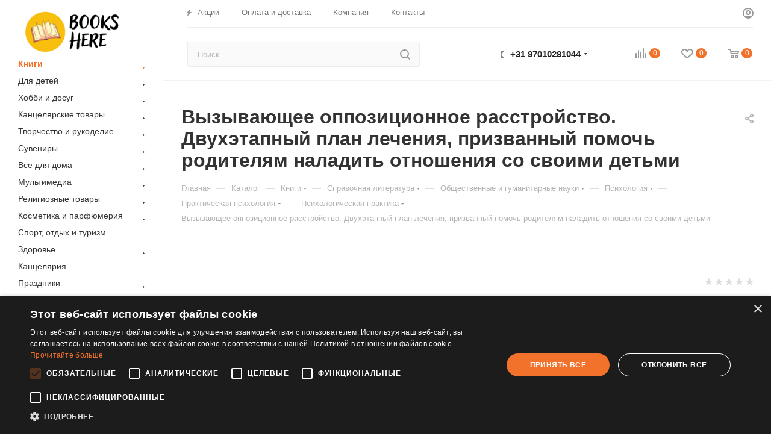

--- FILE ---
content_type: text/html; charset=UTF-8
request_url: https://bookshere.nl/bitrix/components/bitrix/sale.prediction.product.detail/ajax.php
body_size: 134
content:
	<script>
	BX.ready(function () {
		BX.onCustomEvent('onHasNewPrediction', ['', 'sale_gift_product_635933193']);
	});
	</script>
	

--- FILE ---
content_type: application/javascript; charset=utf-8
request_url: https://bookshere.nl/bitrix/cache/js/s1/aspro_max/template_6363562d9830a919d441357e2d5b9327/template_6363562d9830a919d441357e2d5b9327_v1.js?17546547931014242
body_size: 1014257
content:

; /* Start:"a:4:{s:4:"full";s:60:"/local/templates/aspro_max/js/observer.min.js?16143519423064";s:6:"source";s:41:"/local/templates/aspro_max/js/observer.js";s:3:"min";s:0:"";s:3:"map";s:0:"";}"*/
"undefined"==typeof AMutationObserver&&"function"==typeof MutationObserver&&function(w,d){"use strict";var _AMutationObserver=function(_MutationObserver){function _AMutationObserver(callback){var _this;_this=_MutationObserver.call(this,function(t,e){_AMutationObserver.ignore||e.paused||callback(t,e)})||this,_this.paused=!0,_this.id=Math.floor(Math.random()*Math.floor(1e3));try{eval("@")}catch(t){if("string"==typeof t.stack){_this.stack=t.stack.match(/[^\s]*:[\d]+:[\d]+[^\s]/g),_this.stack.splice(0,1);var script=_this.stack[0];-1!==script.indexOf("yandex.ru/metrika")?_this.id="ym":(script=script.replace(/^(.*[/])?(.*\.js)(.*)$/gi,"$2"),_this.id=script.replace(/(\.min)?\.js$/i,""))}}return _this}_inheritsLoose(_AMutationObserver,_MutationObserver);var _proto=_AMutationObserver.prototype;return _proto.observe=function(t,e){this.target=t,this.options=e,this.paused=!1,void 0===_AMutationObserver.observers[this.id]&&(_AMutationObserver.observers[this.id]=this),_MutationObserver.prototype.observe.call(this,t,e)},_proto.disconnect=function(){this.paused=!0,_MutationObserver.prototype.disconnect.call(this)},_proto.takeRecords=function(){return _AMutationObserver.ignore||this.paused?[]:_MutationObserver.prototype.takeRecords.call(this)},_proto.pause=function(){this.paused=!0},_proto.resume=function(){"false"!=typeof this.options&&(this.paused=!1)},_AMutationObserver}(_wrapNativeSuper(MutationObserver));function _inheritsLoose(t,e){t.prototype=Object.create(e.prototype),(t.prototype.constructor=t).__proto__=e}function _wrapNativeSuper(t){var r="function"==typeof Map?new Map:void 0;return(_wrapNativeSuper=function(t){if(null===t||!_isNativeFunction(t))return t;if("function"!=typeof t)throw new TypeError("Super expression must either be null or a function");if(void 0!==r){if(r.has(t))return r.get(t);r.set(t,e)}function e(){return _construct(t,arguments,_getPrototypeOf(this).constructor)}return e.prototype=Object.create(t.prototype,{constructor:{value:e,enumerable:!1,writable:!0,configurable:!0}}),_setPrototypeOf(e,t)})(t)}function _construct(t,e,r){return(_construct=_isNativeReflectConstruct()?Reflect.construct:function(t,e,r){var o=[null];o.push.apply(o,e);var n=new(Function.bind.apply(t,o));return r&&_setPrototypeOf(n,r.prototype),n}).apply(null,arguments)}function _isNativeReflectConstruct(){if("undefined"!=typeof Reflect&&Reflect.construct&&!Reflect.construct.sham){if("function"==typeof Proxy)return 1;try{return Date.prototype.toString.call(Reflect.construct(Date,[],function(){})),1}catch(t){return}}}function _isNativeFunction(t){return-1!==Function.toString.call(t).indexOf("[native code]")}function _setPrototypeOf(t,e){return(_setPrototypeOf=Object.setPrototypeOf||function(t,e){return t.__proto__=e,t})(t,e)}function _getPrototypeOf(t){return(_getPrototypeOf=Object.setPrototypeOf?Object.getPrototypeOf:function(t){return t.__proto__||Object.getPrototypeOf(t)})(t)}_AMutationObserver.ignore=!1,_AMutationObserver.observers=[],_AMutationObserver.parent=MutationObserver,MutationObserver=_AMutationObserver}(window,document);
/* End */
;
; /* Start:"a:4:{s:4:"full";s:61:"/local/templates/aspro_max/js/lazysizes.min.js?16143519107057";s:6:"source";s:46:"/local/templates/aspro_max/js/lazysizes.min.js";s:3:"min";s:0:"";s:3:"map";s:0:"";}"*/
/*! lazysizes - v5.1.1 */
!function(a,b){var c=b(a,a.document);a.lazySizes=c,"object"==typeof module&&module.exports&&(module.exports=c)}("undefined"!=typeof window?window:{},function(a,b){"use strict";var c,d;if(function(){var b,c={lazyClass:"lazyload",loadedClass:"lazyloaded",loadingClass:"lazyloading",preloadClass:"lazypreload",errorClass:"lazyerror",autosizesClass:"lazyautosizes",srcAttr:"data-src",srcsetAttr:"data-srcset",sizesAttr:"data-sizes",minSize:40,customMedia:{},init:!0,expFactor:1.5,hFac:.8,loadMode:2,loadHidden:!0,ricTimeout:0,throttleDelay:125};d=a.lazySizesConfig||a.lazysizesConfig||{};for(b in c)b in d||(d[b]=c[b])}(),!b||!b.getElementsByClassName)return{init:function(){},cfg:d,noSupport:!0};var e=b.documentElement,f=a.Date,g=a.HTMLPictureElement,h="addEventListener",i="getAttribute",j=a[h],k=a.setTimeout,l=a.requestAnimationFrame||k,m=a.requestIdleCallback,n=/^picture$/i,o=["load","error","lazyincluded","_lazyloaded"],p={},q=Array.prototype.forEach,r=function(a,b){return p[b]||(p[b]=new RegExp("(\\s|^)"+b+"(\\s|$)")),p[b].test(a[i]("class")||"")&&p[b]},s=function(a,b){r(a,b)||a.setAttribute("class",(a[i]("class")||"").trim()+" "+b)},t=function(a,b){var c;(c=r(a,b))&&a.setAttribute("class",(a[i]("class")||"").replace(c," "))},u=function(a,b,c){var d=c?h:"removeEventListener";c&&u(a,b),o.forEach(function(c){a[d](c,b)})},v=function(a,d,e,f,g){var h=b.createEvent("Event");return e||(e={}),e.instance=c,h.initEvent(d,!f,!g),h.detail=e,a.dispatchEvent(h),h},w=function(b,c){var e;!g&&(e=a.picturefill||d.pf)?(c&&c.src&&!b[i]("srcset")&&b.setAttribute("srcset",c.src),e({reevaluate:!0,elements:[b]})):c&&c.src&&(b.src=c.src)},x=function(a,b){return(getComputedStyle(a,null)||{})[b]},y=function(a,b,c){for(c=c||a.offsetWidth;c<d.minSize&&b&&!a._lazysizesWidth;)c=b.offsetWidth,b=b.parentNode;return c},z=function(){var a,c,d=[],e=[],f=d,g=function(){var b=f;for(f=d.length?e:d,a=!0,c=!1;b.length;)b.shift()();a=!1},h=function(d,e){a&&!e?d.apply(this,arguments):(f.push(d),c||(c=!0,(b.hidden?k:l)(g)))};return h._lsFlush=g,h}(),A=function(a,b){return b?function(){z(a)}:function(){var b=this,c=arguments;z(function(){a.apply(b,c)})}},B=function(a){var b,c=0,e=d.throttleDelay,g=d.ricTimeout,h=function(){b=!1,c=f.now(),a()},i=m&&g>49?function(){m(h,{timeout:g}),g!==d.ricTimeout&&(g=d.ricTimeout)}:A(function(){k(h)},!0);return function(a){var d;(a=!0===a)&&(g=33),b||(b=!0,d=e-(f.now()-c),d<0&&(d=0),a||d<9?i():k(i,d))}},C=function(a){var b,c,d=99,e=function(){b=null,a()},g=function(){var a=f.now()-c;a<d?k(g,d-a):(m||e)(e)};return function(){c=f.now(),b||(b=k(g,d))}},D=function(){var g,l,m,o,p,y,D,F,G,H,I,J,K=/^img$/i,L=/^iframe$/i,M="onscroll"in a&&!/(gle|ing)bot/.test(navigator.userAgent),N=0,O=0,P=0,Q=-1,R=function(a){P--,(!a||P<0||!a.target)&&(P=0)},S=function(a){return null==J&&(J="hidden"==x(b.body,"visibility")),J||"hidden"!=x(a.parentNode,"visibility")&&"hidden"!=x(a,"visibility")},T=function(a,c){var d,f=a,g=S(a);for(F-=c,I+=c,G-=c,H+=c;g&&(f=f.offsetParent)&&f!=b.body&&f!=e;)(g=(x(f,"opacity")||1)>0)&&"visible"!=x(f,"overflow")&&(d=f.getBoundingClientRect(),g=H>d.left&&G<d.right&&I>d.top-1&&F<d.bottom+1);return g},U=function(){var a,f,h,j,k,m,n,p,q,r,s,t,u=c.elements;if((o=d.loadMode)&&P<8&&(a=u.length)){for(f=0,Q++;f<a;f++)if(u[f]&&!u[f]._lazyRace)if(!M||c.prematureUnveil&&c.prematureUnveil(u[f]))aa(u[f]);else if((p=u[f][i]("data-expand"))&&(m=1*p)||(m=O),r||(r=!d.expand||d.expand<1?e.clientHeight>500&&e.clientWidth>500?500:370:d.expand,c._defEx=r,s=r*d.expFactor,t=d.hFac,J=null,O<s&&P<1&&Q>2&&o>2&&!b.hidden?(O=s,Q=0):O=o>1&&Q>1&&P<6?r:N),q!==m&&(y=innerWidth+m*t,D=innerHeight+m,n=-1*m,q=m),h=u[f].getBoundingClientRect(),(I=h.bottom)>=n&&(F=h.top)<=D&&(H=h.right)>=n*t&&(G=h.left)<=y&&(I||H||G||F)&&(d.loadHidden||S(u[f]))&&(l&&P<3&&!p&&(o<3||Q<4)||T(u[f],m))){if(aa(u[f]),k=!0,P>9)break}else!k&&l&&!j&&P<4&&Q<4&&o>2&&(g[0]||d.preloadAfterLoad)&&(g[0]||!p&&(I||H||G||F||"auto"!=u[f][i](d.sizesAttr)))&&(j=g[0]||u[f]);j&&!k&&aa(j)}},V=B(U),W=function(a){var b=a.target;if(b._lazyCache)return void delete b._lazyCache;R(a),s(b,d.loadedClass),t(b,d.loadingClass),u(b,Y),v(b,"lazyloaded")},X=A(W),Y=function(a){X({target:a.target})},Z=function(a,b){try{a.contentWindow.location.replace(b)}catch(c){a.src=b}},$=function(a){var b,c=a[i](d.srcsetAttr);(b=d.customMedia[a[i]("data-media")||a[i]("media")])&&a.setAttribute("media",b),c&&a.setAttribute("srcset",c)},_=A(function(a,b,c,e,f){var g,h,j,l,o,p;(o=v(a,"lazybeforeunveil",b)).defaultPrevented||(e&&(c?s(a,d.autosizesClass):a.setAttribute("sizes",e)),h=a[i](d.srcsetAttr),g=a[i](d.srcAttr),f&&(j=a.parentNode,l=j&&n.test(j.nodeName||"")),p=b.firesLoad||"src"in a&&(h||g||l),o={target:a},s(a,d.loadingClass),p&&(clearTimeout(m),m=k(R,2500),u(a,Y,!0)),l&&q.call(j.getElementsByTagName("source"),$),h?a.setAttribute("srcset",h):g&&!l&&(L.test(a.nodeName)?Z(a,g):a.src=g),f&&(h||l)&&w(a,{src:g})),a._lazyRace&&delete a._lazyRace,t(a,d.lazyClass),z(function(){var b=a.complete&&a.naturalWidth>1;p&&!b||(b&&s(a,"ls-is-cached"),W(o),a._lazyCache=!0,k(function(){"_lazyCache"in a&&delete a._lazyCache},9)),"lazy"==a.loading&&P--},!0)}),aa=function(a){if(!a._lazyRace){var b,c=K.test(a.nodeName),e=c&&(a[i](d.sizesAttr)||a[i]("sizes")),f="auto"==e;(!f&&l||!c||!a[i]("src")&&!a.srcset||a.complete||r(a,d.errorClass)||!r(a,d.lazyClass))&&(b=v(a,"lazyunveilread").detail,f&&E.updateElem(a,!0,a.offsetWidth),a._lazyRace=!0,P++,_(a,b,f,e,c))}},ba=C(function(){d.loadMode=3,V()}),ca=function(){3==d.loadMode&&(d.loadMode=2),ba()},da=function(){if(!l){if(f.now()-p<999)return void k(da,999);l=!0,d.loadMode=3,V(),j("scroll",ca,!0)}};return{_:function(){p=f.now(),c.elements=b.getElementsByClassName(d.lazyClass),g=b.getElementsByClassName(d.lazyClass+" "+d.preloadClass),j("scroll",V,!0),j("resize",V,!0),a.MutationObserver?new MutationObserver(V).observe(e,{childList:!0,subtree:!0,attributes:!0}):(e[h]("DOMNodeInserted",V,!0),e[h]("DOMAttrModified",V,!0),setInterval(V,999)),j("hashchange",V,!0),["focus","mouseover","click","load","transitionend","animationend"].forEach(function(a){b[h](a,V,!0)}),/d$|^c/.test(b.readyState)?da():(j("load",da),b[h]("DOMContentLoaded",V),k(da,2e4)),c.elements.length?(U(),z._lsFlush()):V()},checkElems:V,unveil:aa,_aLSL:ca}}(),E=function(){var a,c=A(function(a,b,c,d){var e,f,g;if(a._lazysizesWidth=d,d+="px",a.setAttribute("sizes",d),n.test(b.nodeName||""))for(e=b.getElementsByTagName("source"),f=0,g=e.length;f<g;f++)e[f].setAttribute("sizes",d);c.detail.dataAttr||w(a,c.detail)}),e=function(a,b,d){var e,f=a.parentNode;f&&(d=y(a,f,d),e=v(a,"lazybeforesizes",{width:d,dataAttr:!!b}),e.defaultPrevented||(d=e.detail.width)&&d!==a._lazysizesWidth&&c(a,f,e,d))},f=function(){var b,c=a.length;if(c)for(b=0;b<c;b++)e(a[b])},g=C(f);return{_:function(){a=b.getElementsByClassName(d.autosizesClass),j("resize",g)},checkElems:g,updateElem:e}}(),F=function(){!F.i&&b.getElementsByClassName&&(F.i=!0,E._(),D._())};return k(function(){d.init&&F()}),c={cfg:d,autoSizer:E,loader:D,init:F,uP:w,aC:s,rC:t,hC:r,fire:v,gW:y,rAF:z}});
/* End */
;
; /* Start:"a:4:{s:4:"full";s:66:"/local/templates/aspro_max/js/ls.unveilhooks.min.js?16143519441466";s:6:"source";s:51:"/local/templates/aspro_max/js/ls.unveilhooks.min.js";s:3:"min";s:0:"";s:3:"map";s:0:"";}"*/
/*! lazysizes - v4.0.3 */
!function(a,b){var c=function(){b(a.lazySizes),a.removeEventListener("lazyunveilread",c,!0)};b=b.bind(null,a,a.document),"object"==typeof module&&module.exports?b(require("lazysizes")):a.lazySizes?c():a.addEventListener("lazyunveilread",c,!0)}(window,function(a,b,c){"use strict";function d(a,c){if(!g[a]){var d=b.createElement(c?"link":"script"),e=b.getElementsByTagName("script")[0];c?(d.rel="stylesheet",d.href=a):d.src=a,g[a]=!0,g[d.src||d.href]=!0,e.parentNode.insertBefore(d,e)}}var e,f,g={};b.addEventListener&&(f=/\(|\)|\s|'/,e=function(a,c){var d=b.createElement("img");d.onload=function(){d.onload=null,d.onerror=null,d=null,c()},d.onerror=d.onload,d.src=a,d&&d.complete&&d.onload&&d.onload()},addEventListener("lazybeforeunveil",function(a){if(a.detail.instance==c){var b,g,h,i;a.defaultPrevented||("none"==a.target.preload&&(a.target.preload="auto"),b=a.target.getAttribute("data-link"),b&&d(b,!0),b=a.target.getAttribute("data-script"),b&&d(b),b=a.target.getAttribute("data-require"),b&&(c.cfg.requireJs?c.cfg.requireJs([b]):d(b)),h=a.target.getAttribute("data-bg"),h&&(a.detail.firesLoad=!0,g=function(){a.target.style.backgroundImage="url("+(f.test(h)?JSON.stringify(h):h)+")",a.detail.firesLoad=!1,c.fire(a.target,"_lazyloaded",{},!0,!0)},e(h,g)),i=a.target.getAttribute("data-poster"),i&&(a.detail.firesLoad=!0,g=function(){a.target.poster=i,a.detail.firesLoad=!1,c.fire(a.target,"_lazyloaded",{},!0,!0)},e(i,g)))}},!1))});
/* End */
;
; /* Start:"a:4:{s:4:"full";s:65:"/local/templates/aspro_max/js/jquery.actual.min.js?16143519041238";s:6:"source";s:50:"/local/templates/aspro_max/js/jquery.actual.min.js";s:3:"min";s:0:"";s:3:"map";s:0:"";}"*/
/*! Copyright 2012, Ben Lin (http://dreamerslab.com/)
 * Licensed under the MIT License (LICENSE.txt).
 *
 * Version: 1.0.18
 *
 * Requires: jQuery >= 1.2.3
 */
(function(a){if(typeof define==="function"&&define.amd){define(["jquery"],a);
}else{a(jQuery);}}(function(a){a.fn.addBack=a.fn.addBack||a.fn.andSelf;a.fn.extend({actual:function(b,l){if(!this[b]){throw'$.actual => The jQuery method "'+b+'" you called does not exist';
}var f={absolute:false,clone:false,includeMargin:false,display:"block"};var i=a.extend(f,l);var e=this.eq(0);var h,j;if(i.clone===true){h=function(){var m="position: absolute !important; top: -1000 !important; ";
e=e.clone().attr("style",m).appendTo("body");};j=function(){e.remove();};}else{var g=[];var d="";var c;h=function(){c=e.parents().addBack().filter(":hidden");
d+="visibility: hidden !important; display: "+i.display+" !important; ";if(i.absolute===true){d+="position: absolute !important; ";}c.each(function(){var m=a(this);
var n=m.attr("style");g.push(n);m.attr("style",n?n+";"+d:d);});};j=function(){c.each(function(m){var o=a(this);var n=g[m];if(n===undefined){o.removeAttr("style");
}else{o.attr("style",n);}});};}h();var k=/(outer)/.test(b)?e[b](i.includeMargin):e[b]();j();return k;}});}));
/* End */
;
; /* Start:"a:4:{s:4:"full";s:56:"/local/templates/aspro_max/js/jqModal.js?161435193211178";s:6:"source";s:40:"/local/templates/aspro_max/js/jqModal.js";s:3:"min";s:0:"";s:3:"map";s:0:"";}"*/
/*
 * jqModal - Minimalist Modaling with jQuery
 *
 * Copyright (c) 2007-2014 Brice Burgess @iceburg_net
 * Dual licensed under the MIT and GPL licenses:
 *   http://www.opensource.org/licenses/mit-license.php
 *   http://www.gnu.org/licenses/gpl.html
 *
 * $Version: 1.0.2 (2014.04.10 +r19)
 * Requires: jQuery 1.2.3+
 */

(function($) {

	/**
	 * Initialize a set of elements as "modals". Modals typically are popup dialogs,
	 * notices, modal windows, &c.
	 *
	 * @name jqm
	 * @param options user defined options, augments defaults.
	 * @type jQuery
	 * @cat Plugins/jqModal
	 */

	$.fn.jqm=function(options){

		var o = $.extend({}, $.jqm.params, options);

		return this.each(function(){
			var e = $(this),
				jqm = $(this).data('jqm');

			if(!jqm) jqm = {ID: I++};

			// add/extend options to modal and mark as initialized
			e.data('jqm',$.extend(o,jqm)).addClass('jqm-init');

			// ... Attach events to trigger showing of this modal
			o.trigger&&$(this).jqmAddTrigger(o.trigger);
		});
	};


	/**
	 * Matching modals will have their jqmShow() method fired by attaching a
	 *   onClick event to elements matching `trigger`.
	 *
	 * @name jqmAddTrigger
	 * @param trigger a selector String, jQuery collection of elements, or a DOM element.
	 */
	$.fn.jqmAddTrigger=function(trigger){
		return this.each(function(){
			if(!addTrigger($(this), 'jqmShow', trigger))
				err("jqmAddTrigger must be called on initialized modals")
		});
	};


	/**
	 * Matching modals will have their jqmHide() method fired by attaching an
	 *   onClick event to elements matching `trigger`.
	 *
	 * @name jqmAddClose
	 * @param trigger a selector String, jQuery collection of elements, or a DOM element.
	 */
	$.fn.jqmAddClose=function(trigger){
		return this.each(function(){
			if(!addTrigger($(this), 'jqmHide', trigger))
				err("jqmAddClose must be called on initialized modals")
		});
	};


	/**
	 * Open matching modals (if not shown)
	 */
	$.fn.jqmShow=function(trigger){
		return this.each(function(){ !this._jqmShown&&show($(this), trigger); });
	};

	/**
	 * Close matching modals
	 */
	$.fn.jqmHide=function(trigger){
		return this.each(function(){ this._jqmShown&&hide($(this), trigger); });
	};


	// utility functions

	var
		err = function(msg){
			if(window.console && window.console.error) window.console.error(msg);


	}, show = function(e, t){
		/**
		 * e = modal element (as jQuery object)
		 * t = triggering element
		 *
		 * o = options
		 * z = z-index of modal
		 * v = overlay element (as jQuery object)
		 * h = hash (for jqModal <= r15 compatibility)
		 */

		var o = e.data('jqm'),
			t = t || window.event,
			z = (parseInt(e.css('z-index')));

			if(o.noOverlay === undefined || (o.noOverlay !== undefined && !o.noOverlay) ) {
				if( isNaN(z) ) {
					if( window['lastJqmZindex'] ) {
						window['lastJqmZindex'] = z = window['lastJqmZindex'] + 2;
					} else {
						z = 3000;
					}
				}
				window['lastJqmZindex'] = z;
				var	v = $('<div></div>').addClass(o.overlayClass).css({height:'100%',width:'100%',position:'fixed',left:0,top:0,'z-index':z-1,opacity:o.overlay/100});
				e.css('z-index',z);
			} else {
				var	v = $('');
				e.css('z-index',2999);
			}
		
			// maintain legacy "hash" construct
			h = {w: e, c: o, o: v, t: t};


		if(o.ajax){
			var target = o.target || e,
				url = o.ajax;

			target = (typeof target == 'string') ? $(target,e) : $(target);
			if(url.substr(0,1) == '@') url = $(t).attr(url.substring(1));

			 // Load the Ajax Content (and once loaded);
			   // Fire the onLoad callback (if exists),
			   // Attach closing events to elements inside the modal that match the closingClass,
			   // and Execute the jqModal default Open Callback
			target.html(o.ajaxText).load(url,function(){
				o.onLoad && o.onLoad.call(this,h);
				open(h);
			});
		}
		else { open(h); }

	}, hide = function(e, t){
		/**
		 * e = modal element (as jQuery object)
		 * t = triggering element
		 *
		 * o = options
		 * h = hash (for jqModal <= r15 compatibility)
		 */

		var o = e.data('jqm'),
			t = t || window.event,

		// maintain legacy "hash" construct
		h = {w: e, c: o, o: e.data('jqmv'), t: t};

		close(h);

	}, onShow = function(hash){
		// onShow callback. Responsible for showing a modal and overlay.
		//  return false to stop opening modal.

		// hash object;
	    //  w: (jQuery object) The modal element
	    //  c: (object) The modal's options object
	    //  o: (jQuery object) The overlay element
	    //  t: (DOM object) The triggering element

		// display the overlay (prepend to body) if not disabled

		// prevent double click
		if( hash.w[0]._jqmShown )
			return false;
		
		if(hash.c.overlay > 0)
			hash.o.prependTo('#popup_iframe_wrapper');

		// make modal visible
		hash.w.show();

		// call focusFunc (attempts to focus on first input in modal)
		$.jqm.focusFunc(hash.w);

		return true;


	}, onHide = function(hash){
		// onHide callback. Responsible for hiding a modal and overlay.
		//  return false to stop closing modal.

		// hash object;
	    //  w: (jQuery object) The modal element
	    //  c: (object) The modal's options object
	    //  o: (jQuery object) The overlay element
	    //  t: (DOM object) The triggering element

		// hide modal and if overlay, remove overlay.
		hash.w.hide() && hash.o && hash.o.remove();

		return true;


	},  addTrigger = function(e, key, trigger){
		// addTrigger: Adds a jqmShow or jqmHide (key) for a modal (e)
		//  all elements that match trigger string (trigger)\

		// return false if e is not an initialized modal element
		if(!e.data('jqm')) return false;

		return $(trigger).each(function(){
			// register modal to trigger elements
			this[key] = this[key] || [];
			this[key].push(e);

		}).click(function(){

			var trigger = this;

			// foreadh modal registered to this trigger, call jqmShow ||
			//   jqmHide (key) on modal passing trigger element (e)
			$.each(this[key], function(i, e){ e[key](trigger); });

			// stop trigger click event from bubbling
			return false;
		});


	},  open = function(h){
		// open: executes the onOpen callback + performs common tasks if successful

		// transform legacy hash into new var shortcuts
		 var e = h.w,
		 	v = h.o,
		 	o = h.c;

		// execute onShow callback
		if(o.onShow(h) !== false){
			// mark modal as shown
			e[0]._jqmShown = true;

			// if modal dialog
			//
			// Bind the Keep Focus Function [F] if no other Modals are open (!A[0]) +
			// Add this modal to the opened modals stack (A) for nested modal support
			//
			// else, close dialog when overlay is clicked
			if(o.modal){ !A[0]&&F('bind'); A.push(e); }
            else e.jqmAddClose(v);

			//  Attach closing events to elements inside the modal that match the closingClass
			o.closeClass&&e.jqmAddClose($('.' + o.closeClass,e));

			// IF toTop is true and overlay exists;
			//  Add placeholder element <span id="jqmP#ID_of_modal"/> before modal to
			//  remember it's position in the DOM and move it to a child of the body tag (after overlay)
			o.toTop&&v&&e.before('<span id="jqmP'+o.ID+'"></span>').insertAfter(v);

			// remember overlay (for closing function)
			e.data('jqmv',v);
		}


	},  close = function(h){
		// close: executes the onHide callback + performs common tasks if successful

		// transform legacy hash into new var shortcuts
		 var e = h.w,
		 	v = h.o,
		 	o = h.c;

		// execute onShow callback
		if(o.onHide(h) !== false){
			// mark modal as !shown
			e[0]._jqmShown = false;

			 // If modal, remove from modal stack.
			 // If no modals in modal stack, unbind the Keep Focus Function
			 if(o.modal){A.pop();!A[0]&&F('unbind');}

			 // IF toTop was passed and an overlay exists;
			 //  Move modal back to its "remembered" position.
			 o.toTop&&v&&$('#jqmP'+o.ID).after(e).remove();
		}


	},  F = function(t){
		// F: The Keep Focus Function (for modal: true dialos)
		// Binds or Unbinds (t) the Focus Examination Function (X) to keypresses and clicks

		$(document)[t]("keypress keydown mousedown",X);


	}, X = function(e){
		// X: The Focus Examination Function (for modal: true dialogs)

		var modal = $(e.target).data('jqm') || $(e.target).parents('.jqm-init:first').data('jqm'),
			activeModal = A[A.length-1].data('jqm');

		// allow bubbling if event target is within active modal dialog
		if(modal && modal.ID == activeModal.ID) return true;

		// else, trigger focusFunc (focus on first input element and halt bubbling)
		return $.jqm.focusFunc(activeModal);
	},

	I = 0,   // modal ID increment (for nested modals)
	A = [];  // array of active modals (used to lock interactivity to appropriate modal)


	// $.jqm, overridable defaults
	$.jqm = {
		/**
		 *  default options
		 *
		 * (Integer)   overlay      - [0-100] Translucency percentage (opacity) of the body covering overlay. Set to 0 for NO overlay, and up to 100 for a 100% opaque overlay.
		 * (String)    overlayClass - Applied to the body covering overlay. Useful for controlling overlay look (tint, background-image, &c) with CSS.
		 * (String)    closeClass   - Children of the modal element matching `closeClass` will fire the onHide event (to close the modal).
		 * (Mixed)     trigger      - Matching elements will fire the onShow event (to display the modal). Trigger can be a selector String, a jQuery collection of elements, a DOM element, or a False boolean.
		 * (String)    ajax         - URL to load content from via an AJAX request. False to disable ajax. If ajax begins with a "@", the URL is extracted from the attribute of the triggering element (e.g. use '@data-url' for; <a href="#" class="jqModal" data-url="modal.html">...)
		 * (Mixed)     target       - Children of the modal element to load the ajax response into. If false, modal content will be overwritten by ajax response. Useful for retaining modal design.
		 *                            Target may be a selector string, jQuery collection of elements, or a DOM element -- and MUST exist as a child of the modal element.
		 * (String)    ajaxText     - Text shown while waiting for ajax return. Replaces HTML content of `target` element.
		 * (Boolean)   modal        - If true, user interactivity will be locked to the modal window until closed.
		 * (Boolean)   toTop        - If true, modal will be posistioned as a first child of the BODY element when opened, and its DOM posistion restored when closed. Useful for overcoming z-Index container issues.
		 * (Function)  onShow       - User defined callback function fired when modal opened.
		 * (Function)  onHide       - User defined callback function fired when modal closed.
		 * (Function)  onLoad       - User defined callback function fired when ajax content loads.
		 */
		params: {
			overlay: 50,
			overlayClass: 'jqmOverlay',
			closeClass: 'jqmClose',
			trigger: '.jqModal',
			ajax: false,
			target: false,
			ajaxText: '',
			modal: false,
			toTop: false,
			onShow: onShow,
			onHide: onHide,
			onLoad: false
		},

		// focusFunc is fired when a modal is shown, or when interaction occurs outside
		// a modal enabled dialog. Passed the modal element.
		focusFunc: function(e) { $(':input:visible:first',e).focus(); return false; }
	};

})( jQuery );
/* End */
;
; /* Start:"a:4:{s:4:"full";s:65:"/local/templates/aspro_max/vendor/js/bootstrap.js?161435273427908";s:6:"source";s:49:"/local/templates/aspro_max/vendor/js/bootstrap.js";s:3:"min";s:0:"";s:3:"map";s:0:"";}"*/
/*!
 * Bootstrap v3.0.0
 *
 * Copyright 2013 Twitter, Inc
 * Licensed under the Apache License v2.0
 * http://www.apache.org/licenses/LICENSE-2.0
 *
 * Designed and built with all the love in the world @twitter by @mdo and @fat.
 */

+function(a){"use strict";var b='[data-dismiss="alert"]',c=function(c){a(c).on("click",b,this.close)};c.prototype.close=function(b){function f(){e.trigger("closed.bs.alert").remove()}var c=a(this),d=c.attr("data-target");d||(d=c.attr("href"),d=d&&d.replace(/.*(?=#[^\s]*$)/,""));var e=a(d);b&&b.preventDefault(),e.length||(e=c.hasClass("alert")?c:c.parent()),e.trigger(b=a.Event("close.bs.alert"));if(b.isDefaultPrevented())return;e.removeClass("in"),a.support.transition&&e.hasClass("fade")?e.one(a.support.transition.end,f).emulateTransitionEnd(150):f()};var d=a.fn.alert;a.fn.alert=function(b){return this.each(function(){var d=a(this),e=d.data("bs.alert");e||d.data("bs.alert",e=new c(this)),typeof b=="string"&&e[b].call(d)})},a.fn.alert.Constructor=c,a.fn.alert.noConflict=function(){return a.fn.alert=d,this},a(document).on("click.bs.alert.data-api",b,c.prototype.close)}(window.jQuery),+function(a){"use strict";var b=function(c,d){this.$element=a(c),this.options=a.extend({},b.DEFAULTS,d)};b.DEFAULTS={loadingText:"loading..."},b.prototype.setState=function(a){var b="disabled",c=this.$element,d=c.is("input")?"val":"html",e=c.data();a+="Text",e.resetText||c.data("resetText",c[d]()),c[d](e[a]||this.options[a]),setTimeout(function(){a=="loadingText"?c.addClass(b).attr(b,b):c.removeClass(b).removeAttr(b)},0)},b.prototype.toggle=function(){var a=this.$element.closest('[data-toggle="buttons"]');if(a.length){var b=this.$element.find("input").prop("checked",!this.$element.hasClass("active")).trigger("change");b.prop("type")==="radio"&&a.find(".active").removeClass("active")}this.$element.toggleClass("active")};var c=a.fn.button;a.fn.button=function(c){return this.each(function(){var d=a(this),e=d.data("bs.button"),f=typeof c=="object"&&c;e||d.data("bs.button",e=new b(this,f)),c=="toggle"?e.toggle():c&&e.setState(c)})},a.fn.button.Constructor=b,a.fn.button.noConflict=function(){return a.fn.button=c,this},a(document).on("click.bs.button.data-api","[data-toggle^=button]",function(b){var c=a(b.target);c.hasClass("btn")||(c=c.closest(".btn")),c.button("toggle"),b.preventDefault()})}(window.jQuery),+function(a){"use strict";var b=function(b,c){this.$element=a(b),this.$indicators=this.$element.find(".carousel-indicators"),this.options=c,this.paused=this.sliding=this.interval=this.$active=this.$items=null,this.options.pause=="hover"&&this.$element.on("mouseenter",a.proxy(this.pause,this)).on("mouseleave",a.proxy(this.cycle,this))};b.DEFAULTS={interval:5e3,pause:"hover",wrap:!0},b.prototype.cycle=function(b){return b||(this.paused=!1),this.interval&&clearInterval(this.interval),this.options.interval&&!this.paused&&(this.interval=setInterval(a.proxy(this.next,this),this.options.interval)),this},b.prototype.getActiveIndex=function(){return this.$active=this.$element.find(".item.active"),this.$items=this.$active.parent().children(),this.$items.index(this.$active)},b.prototype.to=function(b){var c=this,d=this.getActiveIndex();if(b>this.$items.length-1||b<0)return;return this.sliding?this.$element.one("slid",function(){c.to(b)}):d==b?this.pause().cycle():this.slide(b>d?"next":"prev",a(this.$items[b]))},b.prototype.pause=function(b){return b||(this.paused=!0),this.$element.find(".next, .prev").length&&a.support.transition.end&&(this.$element.trigger(a.support.transition.end),this.cycle(!0)),this.interval=clearInterval(this.interval),this},b.prototype.next=function(){if(this.sliding)return;return this.slide("next")},b.prototype.prev=function(){if(this.sliding)return;return this.slide("prev")},b.prototype.slide=function(b,c){var d=this.$element.find(".item.active"),e=c||d[b](),f=this.interval,g=b=="next"?"left":"right",h=b=="next"?"first":"last",i=this;if(!e.length){if(!this.options.wrap)return;e=this.$element.find(".item")[h]()}this.sliding=!0,f&&this.pause();var j=a.Event("slide.bs.carousel",{relatedTarget:e[0],direction:g});if(e.hasClass("active"))return;this.$indicators.length&&(this.$indicators.find(".active").removeClass("active"),this.$element.one("slid",function(){var b=a(i.$indicators.children()[i.getActiveIndex()]);b&&b.addClass("active")}));if(a.support.transition&&this.$element.hasClass("slide")){this.$element.trigger(j);if(j.isDefaultPrevented())return;e.addClass(b),e[0].offsetWidth,d.addClass(g),e.addClass(g),d.one(a.support.transition.end,function(){e.removeClass([b,g].join(" ")).addClass("active"),d.removeClass(["active",g].join(" ")),i.sliding=!1,setTimeout(function(){i.$element.trigger("slid")},0)}).emulateTransitionEnd(600)}else{this.$element.trigger(j);if(j.isDefaultPrevented())return;d.removeClass("active"),e.addClass("active"),this.sliding=!1,this.$element.trigger("slid")}return f&&this.cycle(),this};var c=a.fn.carousel;a.fn.carousel=function(c){return this.each(function(){var d=a(this),e=d.data("bs.carousel"),f=a.extend({},b.DEFAULTS,d.data(),typeof c=="object"&&c),g=typeof c=="string"?c:f.slide;e||d.data("bs.carousel",e=new b(this,f)),typeof c=="number"?e.to(c):g?e[g]():f.interval&&e.pause().cycle()})},a.fn.carousel.Constructor=b,a.fn.carousel.noConflict=function(){return a.fn.carousel=c,this},a(document).on("click.bs.carousel.data-api","[data-slide], [data-slide-to]",function(b){var c=a(this),d,e=a(c.attr("data-target")||(d=c.attr("href"))&&d.replace(/.*(?=#[^\s]+$)/,"")),f=a.extend({},e.data(),c.data()),g=c.attr("data-slide-to");g&&(f.interval=!1),e.carousel(f),(g=c.attr("data-slide-to"))&&e.data("bs.carousel").to(g),b.preventDefault()}),a(window).on("load",function(){a('[data-ride="carousel"]').each(function(){var b=a(this);b.carousel(b.data())})})}(window.jQuery),+function(a){function e(){a(b).remove(),a(c).each(function(b){var c=f(a(this));if(!c.hasClass("open"))return;c.trigger(b=a.Event("hide.bs.dropdown"));if(b.isDefaultPrevented())return;c.removeClass("open").trigger("hidden.bs.dropdown")})}function f(b){var c=b.attr("data-target");c||(c=b.attr("href"),c=c&&/#/.test(c)&&c.replace(/.*(?=#[^\s]*$)/,""));var d=c&&a(c);return d&&d.length?d:b.parent()}"use strict";var b=".dropdown-backdrop",c="[data-toggle=dropdown]",d=function(b){var c=a(b).on("click.bs.dropdown",this.toggle)};d.prototype.toggle=function(b){var c=a(this);if(c.is(".disabled, :disabled"))return;var d=f(c),g=d.hasClass("open");e();if(!g){"ontouchstart"in document.documentElement&&!d.closest(".navbar-nav").length&&a('<div class="dropdown-backdrop"/>').insertAfter(a(this)).on("click",e),d.trigger(b=a.Event("show.bs.dropdown"));if(b.isDefaultPrevented())return;d.toggleClass("open").trigger("shown.bs.dropdown"),c.focus()}return!1},d.prototype.keydown=function(b){if(!/(38|40|27)/.test(b.keyCode))return;var d=a(this);b.preventDefault(),b.stopPropagation();if(d.is(".disabled, :disabled"))return;var e=f(d),g=e.hasClass("open");if(!g||g&&b.keyCode==27)return b.which==27&&e.find(c).focus(),d.click();var h=a("[role=menu] li:not(.divider):visible a",e);if(!h.length)return;var i=h.index(h.filter(":focus"));b.keyCode==38&&i>0&&i--,b.keyCode==40&&i<h.length-1&&i++,~i||(i=0),h.eq(i).focus()};var g=a.fn.dropdown;a.fn.dropdown=function(b){return this.each(function(){var c=a(this),e=c.data("dropdown");e||c.data("dropdown",e=new d(this)),typeof b=="string"&&e[b].call(c)})},a.fn.dropdown.Constructor=d,a.fn.dropdown.noConflict=function(){return a.fn.dropdown=g,this},a(document).on("click.bs.dropdown.data-api",e).on("click.bs.dropdown.data-api",".dropdown form",function(a){a.stopPropagation()}).on("click.bs.dropdown.data-api",c,d.prototype.toggle).on("keydown.bs.dropdown.data-api",c+", [role=menu]",d.prototype.keydown)}(window.jQuery),+function(a){"use strict";var b=function(b,c){this.options=c,this.$element=a(b),this.$backdrop=this.isShown=null,this.options.remote&&this.$element.load(this.options.remote)};b.DEFAULTS={backdrop:!0,keyboard:!0,show:!0},b.prototype.toggle=function(a){return this[this.isShown?"hide":"show"](a)},b.prototype.show=function(b){var c=this,d=a.Event("show.bs.modal",{relatedTarget:b});this.$element.trigger(d);if(this.isShown||d.isDefaultPrevented())return;this.isShown=!0,this.escape(),this.$element.on("click.dismiss.modal",'[data-dismiss="modal"]',a.proxy(this.hide,this)),this.backdrop(function(){var d=a.support.transition&&c.$element.hasClass("fade");c.$element.parent().length||c.$element.appendTo(document.body),c.$element.show(),d&&c.$element[0].offsetWidth,c.$element.addClass("in").attr("aria-hidden",!1),c.enforceFocus();var e=a.Event("shown.bs.modal",{relatedTarget:b});d?c.$element.find(".modal-dialog").one(a.support.transition.end,function(){c.$element.focus().trigger(e)}).emulateTransitionEnd(300):c.$element.focus().trigger(e)})},b.prototype.hide=function(b){b&&b.preventDefault(),b=a.Event("hide.bs.modal"),this.$element.trigger(b);if(!this.isShown||b.isDefaultPrevented())return;this.isShown=!1,this.escape(),a(document).off("focusin.bs.modal"),this.$element.removeClass("in").attr("aria-hidden",!0).off("click.dismiss.modal"),a.support.transition&&this.$element.hasClass("fade")?this.$element.one(a.support.transition.end,a.proxy(this.hideModal,this)).emulateTransitionEnd(300):this.hideModal()},b.prototype.enforceFocus=function(){a(document).off("focusin.bs.modal").on("focusin.bs.modal",a.proxy(function(a){this.$element[0]!==a.target&&!this.$element.has(a.target).length&&this.$element.focus()},this))},b.prototype.escape=function(){this.isShown&&this.options.keyboard?this.$element.on("keyup.dismiss.bs.modal",a.proxy(function(a){a.which==27&&this.hide()},this)):this.isShown||this.$element.off("keyup.dismiss.bs.modal")},b.prototype.hideModal=function(){var a=this;this.$element.hide(),this.backdrop(function(){a.removeBackdrop(),a.$element.trigger("hidden.bs.modal")})},b.prototype.removeBackdrop=function(){this.$backdrop&&this.$backdrop.remove(),this.$backdrop=null},b.prototype.backdrop=function(b){var c=this,d=this.$element.hasClass("fade")?"fade":"";if(this.isShown&&this.options.backdrop){var e=a.support.transition&&d;this.$backdrop=a('<div class="modal-backdrop '+d+'" />').appendTo(document.body),this.$element.on("click.dismiss.modal",a.proxy(function(a){if(a.target!==a.currentTarget)return;this.options.backdrop=="static"?this.$element[0].focus.call(this.$element[0]):this.hide.call(this)},this)),e&&this.$backdrop[0].offsetWidth,this.$backdrop.addClass("in");if(!b)return;e?this.$backdrop.one(a.support.transition.end,b).emulateTransitionEnd(150):b()}else!this.isShown&&this.$backdrop?(this.$backdrop.removeClass("in"),a.support.transition&&this.$element.hasClass("fade")?this.$backdrop.one(a.support.transition.end,b).emulateTransitionEnd(150):b()):b&&b()};var c=a.fn.modal;a.fn.modal=function(c,d){return this.each(function(){var e=a(this),f=e.data("bs.modal"),g=a.extend({},b.DEFAULTS,e.data(),typeof c=="object"&&c);f||e.data("bs.modal",f=new b(this,g)),typeof c=="string"?f[c](d):g.show&&f.show(d)})},a.fn.modal.Constructor=b,a.fn.modal.noConflict=function(){return a.fn.modal=c,this},a(document).on("click.bs.modal.data-api",'[data-toggle="modal"]',function(b){var c=a(this),d=c.attr("href"),e=a(c.attr("data-target")||d&&d.replace(/.*(?=#[^\s]+$)/,"")),f=e.data("modal")?"toggle":a.extend({remote:!/#/.test(d)&&d},e.data(),c.data());b.preventDefault(),e.modal(f,this).one("hide",function(){c.is(":visible")&&c.focus()})}),a(document).on("show.bs.modal",".modal",function(){a(document.body).addClass("modal-open")}).on("hidden.bs.modal",".modal",function(){a(document.body).removeClass("modal-open")})}(window.jQuery),+function(a){"use strict";var b=function(a,b){this.type=this.options=this.enabled=this.timeout=this.hoverState=this.$element=null,this.init("tooltip",a,b)};b.DEFAULTS={animation:!0,placement:"top",selector:!1,template:'<div class="tooltip"><div class="tooltip-arrow"></div><div class="tooltip-inner"></div></div>',trigger:"hover focus",title:"",delay:0,html:!1,container:!1},b.prototype.init=function(b,c,d){this.enabled=!0,this.type=b,this.$element=a(c),this.options=this.getOptions(d);var e=this.options.trigger.split(" ");for(var f=e.length;f--;){var g=e[f];if(g=="click")this.$element.on("click."+this.type,this.options.selector,a.proxy(this.toggle,this));else if(g!="manual"){var h=g=="hover"?"mouseenter":"focus",i=g=="hover"?"mouseleave":"blur";this.$element.on(h+"."+this.type,this.options.selector,a.proxy(this.enter,this)),this.$element.on(i+"."+this.type,this.options.selector,a.proxy(this.leave,this))}}this.options.selector?this._options=a.extend({},this.options,{trigger:"manual",selector:""}):this.fixTitle()},b.prototype.getDefaults=function(){return b.DEFAULTS},b.prototype.getOptions=function(b){return b=a.extend({},this.getDefaults(),this.$element.data(),b),b.delay&&typeof b.delay=="number"&&(b.delay={show:b.delay,hide:b.delay}),b},b.prototype.getDelegateOptions=function(){var b={},c=this.getDefaults();return this._options&&a.each(this._options,function(a,d){c[a]!=d&&(b[a]=d)}),b},b.prototype.enter=function(b){var c=b instanceof this.constructor?b:a(b.currentTarget)[this.type](this.getDelegateOptions()).data("bs."+this.type);clearTimeout(c.timeout),c.hoverState="in";if(!c.options.delay||!c.options.delay.show)return c.show();c.timeout=setTimeout(function(){c.hoverState=="in"&&c.show()},c.options.delay.show)},b.prototype.leave=function(b){var c=b instanceof this.constructor?b:a(b.currentTarget)[this.type](this.getDelegateOptions()).data("bs."+this.type);clearTimeout(c.timeout),c.hoverState="out";if(!c.options.delay||!c.options.delay.hide)return c.hide();c.timeout=setTimeout(function(){c.hoverState=="out"&&c.hide()},c.options.delay.hide)},b.prototype.show=function(){var b=a.Event("show.bs."+this.type);if(this.hasContent()&&this.enabled){this.$element.trigger(b);if(b.isDefaultPrevented())return;var c=this.tip();this.setContent(),this.options.animation&&c.addClass("fade");var d=typeof this.options.placement=="function"?this.options.placement.call(this,c[0],this.$element[0]):this.options.placement,e=/\s?auto?\s?/i,f=e.test(d);f&&(d=d.replace(e,"")||"top"),c.detach().css({top:0,left:0,display:"block"}).addClass(d),this.options.container?c.appendTo(this.options.container):c.insertAfter(this.$element);var g=this.getPosition(),h=c[0].offsetWidth,i=c[0].offsetHeight;if(f){var j=this.$element.parent(),k=d,l=document.documentElement.scrollTop||document.body.scrollTop,m=this.options.container=="body"?window.innerWidth:j.outerWidth(),n=this.options.container=="body"?window.innerHeight:j.outerHeight(),o=this.options.container=="body"?0:j.offset().left;d=d=="bottom"&&g.top+g.height+i-l>n?"top":d=="top"&&g.top-l-i<0?"bottom":d=="right"&&g.right+h>m?"left":d=="left"&&g.left-h<o?"right":d,c.removeClass(k).addClass(d)}var p=this.getCalculatedOffset(d,g,h,i);this.applyPlacement(p,d),this.$element.trigger("shown.bs."+this.type)}},b.prototype.applyPlacement=function(a,b){var c,d=this.tip(),e=d[0].offsetWidth,f=d[0].offsetHeight,g=parseInt(d.css("margin-top"),10),h=parseInt(d.css("margin-left"),10);isNaN(g)&&(g=0),isNaN(h)&&(h=0),a.top=a.top+g,a.left=a.left+h,d.offset(a).addClass("in");var i=d[0].offsetWidth,j=d[0].offsetHeight;b=="top"&&j!=f&&(c=!0,a.top=a.top+f-j);if(/bottom|top/.test(b)){var k=0;a.left<0&&(k=a.left*-2,a.left=0,d.offset(a),i=d[0].offsetWidth,j=d[0].offsetHeight),this.replaceArrow(k-e+i,i,"left")}else this.replaceArrow(j-f,j,"top");c&&d.offset(a)},b.prototype.replaceArrow=function(a,b,c){this.arrow().css(c,a?50*(1-a/b)+"%":"")},b.prototype.setContent=function(){var a=this.tip(),b=this.getTitle();a.find(".tooltip-inner")[this.options.html?"html":"text"](b),a.removeClass("fade in top bottom left right")},b.prototype.hide=function(){function e(){b.hoverState!="in"&&c.detach()}var b=this,c=this.tip(),d=a.Event("hide.bs."+this.type);this.$element.trigger(d);if(d.isDefaultPrevented())return;return c.removeClass("in"),a.support.transition&&this.$tip.hasClass("fade")?c.one(a.support.transition.end,e).emulateTransitionEnd(150):e(),this.$element.trigger("hidden.bs."+this.type),this},b.prototype.fixTitle=function(){var a=this.$element;(a.attr("title")||typeof a.attr("data-original-title")!="string")&&a.attr("data-original-title",a.attr("title")||"").attr("title","")},b.prototype.hasContent=function(){return this.getTitle()},b.prototype.getPosition=function(){var b=this.$element[0];return a.extend({},typeof b.getBoundingClientRect=="function"?b.getBoundingClientRect():{width:b.offsetWidth,height:b.offsetHeight},this.$element.offset())},b.prototype.getCalculatedOffset=function(a,b,c,d){return a=="bottom"?{top:b.top+b.height,left:b.left+b.width/2-c/2}:a=="top"?{top:b.top-d,left:b.left+b.width/2-c/2}:a=="left"?{top:b.top+b.height/2-d/2,left:b.left-c}:{top:b.top+b.height/2-d/2,left:b.left+b.width}},b.prototype.getTitle=function(){var a,b=this.$element,c=this.options;return a=b.attr("data-original-title")||(typeof c.title=="function"?c.title.call(b[0]):c.title),a},b.prototype.tip=function(){return this.$tip=this.$tip||a(this.options.template)},b.prototype.arrow=function(){return this.$arrow=this.$arrow||this.tip().find(".tooltip-arrow")},b.prototype.validate=function(){this.$element[0].parentNode||(this.hide(),this.$element=null,this.options=null)},b.prototype.enable=function(){this.enabled=!0},b.prototype.disable=function(){this.enabled=!1},b.prototype.toggleEnabled=function(){this.enabled=!this.enabled},b.prototype.toggle=function(b){var c=b?a(b.currentTarget)[this.type](this.getDelegateOptions()).data("bs."+this.type):this;c.tip().hasClass("in")?c.leave(c):c.enter(c)},b.prototype.destroy=function(){this.hide().$element.off("."+this.type).removeData("bs."+this.type)};var c=a.fn.tooltip;a.fn.tooltip=function(c){return this.each(function(){var d=a(this),e=d.data("bs.tooltip"),f=typeof c=="object"&&c;e||d.data("bs.tooltip",e=new b(this,f)),typeof c=="string"&&e[c]()})},a.fn.tooltip.Constructor=b,a.fn.tooltip.noConflict=function(){return a.fn.tooltip=c,this}}(window.jQuery),+function(a){"use strict";var b=function(a,b){this.init("popover",a,b)};if(!a.fn.tooltip)throw new Error("Popover requires tooltip.js");b.DEFAULTS=a.extend({},a.fn.tooltip.Constructor.DEFAULTS,{placement:"right",trigger:"click",content:"",template:'<div class="popover"><div class="arrow"></div><h3 class="popover-title"></h3><div class="popover-content"></div></div>'}),b.prototype=a.extend({},a.fn.tooltip.Constructor.prototype),b.prototype.constructor=b,b.prototype.getDefaults=function(){return b.DEFAULTS},b.prototype.setContent=function(){var a=this.tip(),b=this.getTitle(),c=this.getContent();a.find(".popover-title")[this.options.html?"html":"text"](b),a.find(".popover-content")[this.options.html?"html":"text"](c),a.removeClass("fade top bottom left right in"),a.find(".popover-title").html()||a.find(".popover-title").hide()},b.prototype.hasContent=function(){return this.getTitle()||this.getContent()},b.prototype.getContent=function(){var a=this.$element,b=this.options;return a.attr("data-content")||(typeof b.content=="function"?b.content.call(a[0]):b.content)},b.prototype.arrow=function(){return this.$arrow=this.$arrow||this.tip().find(".arrow")},b.prototype.tip=function(){return this.$tip||(this.$tip=a(this.options.template)),this.$tip};var c=a.fn.popover;a.fn.popover=function(c){return this.each(function(){var d=a(this),e=d.data("bs.popover"),f=typeof c=="object"&&c;e||d.data("bs.popover",e=new b(this,f)),typeof c=="string"&&e[c]()})},a.fn.popover.Constructor=b,a.fn.popover.noConflict=function(){return a.fn.popover=c,this}}(window.jQuery),+function(a){"use strict";var b=function(b){this.element=a(b)};b.prototype.show=function(){var b=this.element,c=b.closest("ul:not(.dropdown-menu)"),d=b.data("target");d||(d=b.attr("href"),d=d&&d.replace(/.*(?=#[^\s]*$)/,""));if(b.parent("li").hasClass("active"))return;var e=c.find(".active:last a")[0],f=a.Event("show.bs.tab",{relatedTarget:e});b.trigger(f);if(f.isDefaultPrevented())return;var g=a(d);this.activate(b.parent("li"),c),this.activate(g,g.parent(),function(){b.trigger({type:"shown.bs.tab",relatedTarget:e})})},b.prototype.activate=function(b,c,d){function g(){e.removeClass("active").find("> .dropdown-menu > .active").removeClass("active"),b.addClass("active"),f?(b[0].offsetWidth,b.addClass("in")):b.removeClass("fade"),b.parent(".dropdown-menu")&&b.closest("li.dropdown").addClass("active"),d&&d()}var e=c.find("> .active"),f=d&&a.support.transition&&e.hasClass("fade");f?e.one(a.support.transition.end,g).emulateTransitionEnd(150):g(),e.removeClass("in")};var c=a.fn.tab;a.fn.tab=function(c){return this.each(function(){var d=a(this),e=d.data("bs.tab");e||d.data("bs.tab",e=new b(this)),typeof c=="string"&&e[c]()})},a.fn.tab.Constructor=b,a.fn.tab.noConflict=function(){return a.fn.tab=c,this},a(document).on("click.bs.tab.data-api",'[data-toggle="tab"], [data-toggle="pill"]',function(b){b.preventDefault(),a(this).tab("show")})}(window.jQuery),+function(a){"use strict";var b=function(c,d){this.options=a.extend({},b.DEFAULTS,d),this.$window=a(window).on("scroll.bs.affix.data-api",a.proxy(this.checkPosition,this)).on("click.bs.affix.data-api",a.proxy(this.checkPositionWithEventLoop,this)),this.$element=a(c),this.affixed=this.unpin=null,this.checkPosition()};b.RESET="affix affix-top affix-bottom",b.DEFAULTS={offset:0},b.prototype.checkPositionWithEventLoop=function(){setTimeout(a.proxy(this.checkPosition,this),1)},b.prototype.checkPosition=function(){if(!this.$element.is(":visible"))return;var c=a(document).height(),d=this.$window.scrollTop(),e=this.$element.offset(),f=this.options.offset,g=f.top,h=f.bottom;typeof f!="object"&&(h=g=f),typeof g=="function"&&(g=f.top()),typeof h=="function"&&(h=f.bottom());var i=this.unpin!=null&&d+this.unpin<=e.top?!1:h!=null&&e.top+this.$element.height()>=c-h?"bottom":g!=null&&d<=g?"top":!1;if(this.affixed===i)return;this.unpin&&this.$element.css("top",""),this.affixed=i,this.unpin=i=="bottom"?e.top-d:null,this.$element.removeClass(b.RESET).addClass("affix"+(i?"-"+i:"")),i=="bottom"&&this.$element.offset({top:document.body.offsetHeight-h-this.$element.height()})};var c=a.fn.affix;a.fn.affix=function(c){return this.each(function(){var d=a(this),e=d.data("bs.affix"),f=typeof c=="object"&&c;e||d.data("bs.affix",e=new b(this,f)),typeof c=="string"&&e[c]()})},a.fn.affix.Constructor=b,a.fn.affix.noConflict=function(){return a.fn.affix=c,this},a(window).on("load",function(){a('[data-spy="affix"]').each(function(){var b=a(this),c=b.data();c.offset=c.offset||{},c.offsetBottom&&(c.offset.bottom=c.offsetBottom),c.offsetTop&&(c.offset.top=c.offsetTop),b.affix(c)})})}(window.jQuery),+function(a){"use strict";var b=function(c,d){this.$element=a(c),this.options=a.extend({},b.DEFAULTS,d),this.transitioning=null,this.options.parent&&(this.$parent=a(this.options.parent)),this.options.toggle&&this.toggle()};b.DEFAULTS={toggle:!0},b.prototype.dimension=function(){var a=this.$element.hasClass("width");return a?"width":"height"},b.prototype.show=function(){if(this.transitioning||this.$element.hasClass("in"))return;var b=a.Event("show.bs.collapse");this.$element.trigger(b);if(b.isDefaultPrevented())return;var c=this.$parent&&this.$parent.find("> .panel > .in");if(c&&c.length){var d=c.data("bs.collapse");if(d&&d.transitioning)return;c.collapse("hide"),d||c.data("bs.collapse",null)}var e=this.dimension();this.$element.removeClass("collapse").addClass("collapsing")[e](0),this.transitioning=1;var f=function(){this.$element.removeClass("collapsing").addClass("in")[e]("auto"),this.transitioning=0,this.$element.trigger("shown.bs.collapse")};if(!a.support.transition)return f.call(this);var g=a.camelCase(["scroll",e].join("-"));this.$element.one(a.support.transition.end,a.proxy(f,this)).emulateTransitionEnd(350)[e](this.$element[0][g])},b.prototype.hide=function(){if(this.transitioning||!this.$element.hasClass("in"))return;var b=a.Event("hide.bs.collapse");this.$element.trigger(b);if(b.isDefaultPrevented())return;var c=this.dimension();this.$element[c](this.$element[c]())[0].offsetHeight,this.$element.addClass("collapsing").removeClass("collapse").removeClass("in"),this.transitioning=1;var d=function(){this.transitioning=0,this.$element.trigger("hidden.bs.collapse").removeClass("collapsing").addClass("collapse")};if(!a.support.transition)return d.call(this);this.$element[c](0).one(a.support.transition.end,a.proxy(d,this)).emulateTransitionEnd(350)},b.prototype.toggle=function(){this[this.$element.hasClass("in")?"hide":"show"]()};var c=a.fn.collapse;a.fn.collapse=function(c){return this.each(function(){var d=a(this),e=d.data("bs.collapse"),f=a.extend({},b.DEFAULTS,d.data(),typeof c=="object"&&c);e||d.data("bs.collapse",e=new b(this,f)),typeof c=="string"&&e[c]()})},a.fn.collapse.Constructor=b,a.fn.collapse.noConflict=function(){return a.fn.collapse=c,this},a(document).on("click.bs.collapse.data-api","[data-toggle=collapse]",function(b){var c=a(this),d,e=c.attr("data-target")||b.preventDefault()||(d=c.attr("href"))&&d.replace(/.*(?=#[^\s]+$)/,""),f=a(e),g=f.data("bs.collapse"),h=g?"toggle":c.data(),i=c.attr("data-parent"),j=i&&a(i);if(!g||!g.transitioning)j&&j.find('[data-toggle=collapse][data-parent="'+i+'"]').not(c).addClass("collapsed"),c[f.hasClass("in")?"addClass":"removeClass"]("collapsed");f.collapse(h)})}(window.jQuery),+function(a){function b(c,d){var e,f=a.proxy(this.process,this);this.$element=a(c).is("body")?a(window):a(c),this.$body=a("body"),this.$scrollElement=this.$element.on("scroll.bs.scroll-spy.data-api",f),this.options=a.extend({},b.DEFAULTS,d),this.selector=(this.options.target||(e=a(c).attr("href"))&&e.replace(/.*(?=#[^\s]+$)/,"")||"")+" .nav li > a",this.offsets=a([]),this.targets=a([]),this.activeTarget=null,this.refresh(),this.process()}"use strict",b.DEFAULTS={offset:10},b.prototype.refresh=function(){var b=this.$element[0]==window?"offset":"position";this.offsets=a([]),this.targets=a([]);var c=this,d=this.$body.find(this.selector).map(function(){var d=a(this),e=d.data("target")||d.attr("href"),f=/^#\w/.test(e)&&a(e);return f&&f.length&&[[f[b]().top+(!a.isWindow(c.$scrollElement.get(0))&&c.$scrollElement.scrollTop()),e]]||null}).sort(function(a,b){return a[0]-b[0]}).each(function(){c.offsets.push(this[0]),c.targets.push(this[1])})},b.prototype.process=function(){var a=this.$scrollElement.scrollTop()+this.options.offset,b=this.$scrollElement[0].scrollHeight||this.$body[0].scrollHeight,c=b-this.$scrollElement.height(),d=this.offsets,e=this.targets,f=this.activeTarget,g;if(a>=c)return f!=(g=e.last()[0])&&this.activate(g);for(g=d.length;g--;)f!=e[g]&&a>=d[g]&&(!d[g+1]||a<=d[g+1])&&this.activate(e[g])},b.prototype.activate=function(b){this.activeTarget=b,a(this.selector).parents(".active").removeClass("active");var c=this.selector+'[data-target="'+b+'"],'+this.selector+'[href="'+b+'"]',d=a(c).parents("li").addClass("active");d.parent(".dropdown-menu").length&&(d=d.closest("li.dropdown").addClass("active")),d.trigger("activate")};var c=a.fn.scrollspy;a.fn.scrollspy=function(c){return this.each(function(){var d=a(this),e=d.data("bs.scrollspy"),f=typeof c=="object"&&c;e||d.data("bs.scrollspy",e=new b(this,f)),typeof c=="string"&&e[c]()})},a.fn.scrollspy.Constructor=b,a.fn.scrollspy.noConflict=function(){return a.fn.scrollspy=c,this},a(window).on("load",function(){a('[data-spy="scroll"]').each(function(){var b=a(this);b.scrollspy(b.data())})})}(window.jQuery),+function(a){function b(){var a=document.createElement("bootstrap"),b={WebkitTransition:"webkitTransitionEnd",MozTransition:"transitionend",OTransition:"oTransitionEnd otransitionend",transition:"transitionend"};for(var c in b)if(a.style[c]!==undefined)return{end:b[c]}}"use strict",a.fn.emulateTransitionEnd=function(b){var c=!1,d=this;a(this).one(a.support.transition.end,function(){c=!0});var e=function(){c||a(d).trigger(a.support.transition.end)};return setTimeout(e,b),this},a(function(){a.support.transition=b()})}(window.jQuery)
/* End */
;
; /* Start:"a:4:{s:4:"full";s:68:"/local/templates/aspro_max/vendor/js/jquery.appear.js?16143527343188";s:6:"source";s:53:"/local/templates/aspro_max/vendor/js/jquery.appear.js";s:3:"min";s:0:"";s:3:"map";s:0:"";}"*/
/*
 * jQuery.appear
 * https://github.com/bas2k/jquery.appear/
 * http://code.google.com/p/jquery-appear/
 *
 * Copyright (c) 2009 Michael Hixson
 * Copyright (c) 2012 Alexander Brovikov
 * Licensed under the MIT license (http://www.opensource.org/licenses/mit-license.php)
 */
(function($) {
	$.fn.appear = function(fn, options) {

		var settings = $.extend({

			//arbitrary data to pass to fn
			data: undefined,

			//call fn only on the first appear?
			one: true,

			// X & Y accuracy
			accX: 0,
			accY: 0

		}, options);

		return this.each(function() {

			var t = $(this);

			//whether the element is currently visible
			t.appeared = false;

			if (!fn) {

				//trigger the custom event
				t.trigger('appear', settings.data);
				return;
			}

			var w = $(window);

			//fires the appear event when appropriate
			var check = function() {

				//is the element hidden?
				if (!t.is(':visible')) {

					//it became hidden
					t.appeared = false;
					return;
				}

				//is the element inside the visible window?
				var a = w.scrollLeft();
				var b = w.scrollTop();
				var o = t.offset();
				var x = o.left;
				var y = o.top;

				var ax = settings.accX;
				var ay = settings.accY;
				var th = t.height();
				var wh = w.height();
				var tw = t.width();
				var ww = w.width();

				if (y + th + ay >= b &&
					y <= b + wh + ay &&
					x + tw + ax >= a &&
					x <= a + ww + ax) {

					//trigger the custom event
					if (!t.appeared) t.trigger('appear', settings.data);

				} else {

					//it scrolled out of view
					t.appeared = false;
				}
			};

			//create a modified fn with some additional logic
			var modifiedFn = function() {

				//mark the element as visible
				t.appeared = true;

				//is this supposed to happen only once?
				if (settings.one) {

					//remove the check
					w.unbind('scroll', check);
					var i = $.inArray(check, $.fn.appear.checks);
					if (i >= 0) $.fn.appear.checks.splice(i, 1);
				}

				//trigger the original fn
				fn.apply(this, arguments);
			};

			//bind the modified fn to the element
			if (settings.one) t.one('appear', settings.data, modifiedFn);
			else t.bind('appear', settings.data, modifiedFn);

			//check whenever the window scrolls
			w.scroll(check);

			//check whenever the dom changes
			$.fn.appear.checks.push(check);

			//check now
			(check)();
		});
	};

	//keep a queue of appearance checks
	$.extend($.fn.appear, {

		checks: [],
		timeout: null,

		//process the queue
		checkAll: function() {
			var length = $.fn.appear.checks.length;
			if (length > 0) while (length--) ($.fn.appear.checks[length])();
		},

		//check the queue asynchronously
		run: function() {
			if ($.fn.appear.timeout) clearTimeout($.fn.appear.timeout);
			$.fn.appear.timeout = setTimeout($.fn.appear.checkAll, 20);
		}
	});

	//run checks when these methods are called
	$.each(['append', 'prepend', 'after', 'before', 'attr',
		'removeAttr', 'addClass', 'removeClass', 'toggleClass',
		'remove', 'css', 'show', 'hide'], function(i, n) {
		var old = $.fn[n];
		if (old) {
			$.fn[n] = function() {
				var r = old.apply(this, arguments);
				$.fn.appear.run();
				return r;
			}
		}
	});

})(jQuery);
/* End */
;
; /* Start:"a:4:{s:4:"full";s:65:"/local/templates/aspro_max/vendor/js/ripple.min.js?16143527341624";s:6:"source";s:46:"/local/templates/aspro_max/vendor/js/ripple.js";s:3:"min";s:0:"";s:3:"map";s:0:"";}"*/
!function(m,i,h){m.ripple=function(t,e){var c=this,f=c.log=function(){c.defaults.debug&&console&&console.log&&console.log.apply(console,arguments)};c.selector=t,c.defaults={debug:!1,on:"mousedown",opacity:.4,color:"auto",multi:!1,duration:.7,rate:function(t){return t},easing:"linear"},c.defaults=m.extend({},c.defaults,e);m(i).on(c.defaults.on,c.selector,function(t){var e,i,o=m(this);if(o.addClass("has-ripple"),(i=m.extend({},c.defaults,o.data())).multi||!i.multi&&0===o.find(".ripple").length){if((e=m("<span></span>").addClass("ripple")).appendTo(o),f("Create: Ripple"),!e.height()&&!e.width()){var n=h.max(o.outerWidth(),o.outerHeight());e.css({height:n,width:n}),f("Set: Ripple size")}if(i.rate&&"function"==typeof i.rate){var a=h.round(e.width()/i.duration),l=i.rate(a),p=e.width()/l;i.duration.toFixed(2)!==p.toFixed(2)&&(f("Update: Ripple Duration",{from:i.duration,to:p}),i.duration=p)}var d="auto"==i.color?o.css("color"):i.color,r={animationDuration:i.duration.toString()+"s",animationTimingFunction:i.easing,background:d,opacity:i.opacity};f("Set: Ripple CSS",r),e.css(r)}i.multi||(f("Set: Ripple Element"),e=o.find(".ripple")),f("Destroy: Ripple Animation"),e.removeClass("ripple-animate");var s=t.pageX-o.offset().left-e.width()/2,u=t.pageY-o.offset().top-e.height()/2;i.multi&&(f("Set: Ripple animationend event"),e.one("animationend webkitAnimationEnd oanimationend MSAnimationEnd",function(){f("Note: Ripple animation ended"),f("Destroy: Ripple"),m(this).remove()})),f("Set: Ripple location"),f("Set: Ripple animation"),e.css({top:u+"px",left:s+"px"}).addClass("ripple-animate")})}}(jQuery,document,Math);
/* End */
;
; /* Start:"a:4:{s:4:"full";s:73:"/local/templates/aspro_max/vendor/js/velocity/velocity.js?161435273644791";s:6:"source";s:57:"/local/templates/aspro_max/vendor/js/velocity/velocity.js";s:3:"min";s:0:"";s:3:"map";s:0:"";}"*/
/*! VelocityJS.org (1.5.0). (C) 2014 Julian Shapiro. MIT @license: en.wikipedia.org/wiki/MIT_License */
/*! VelocityJS.org jQuery Shim (1.0.1). (C) 2014 The jQuery Foundation. MIT @license: en.wikipedia.org/wiki/MIT_License. */
!function(a){"use strict";function b(a){var b=a.length,d=c.type(a);return"function"!==d&&!c.isWindow(a)&&(!(1!==a.nodeType||!b)||("array"===d||0===b||"number"==typeof b&&b>0&&b-1 in a))}if(!a.jQuery){var c=function(a,b){return new c.fn.init(a,b)};c.isWindow=function(a){return a&&a===a.window},c.type=function(a){return a?"object"==typeof a||"function"==typeof a?e[g.call(a)]||"object":typeof a:a+""},c.isArray=Array.isArray||function(a){return"array"===c.type(a)},c.isPlainObject=function(a){var b;if(!a||"object"!==c.type(a)||a.nodeType||c.isWindow(a))return!1;try{if(a.constructor&&!f.call(a,"constructor")&&!f.call(a.constructor.prototype,"isPrototypeOf"))return!1}catch(d){return!1}for(b in a);return b===undefined||f.call(a,b)},c.each=function(a,c,d){var e=0,f=a.length,g=b(a);if(d){if(g)for(;e<f&&c.apply(a[e],d)!==!1;e++);else for(e in a)if(a.hasOwnProperty(e)&&c.apply(a[e],d)===!1)break}else if(g)for(;e<f&&c.call(a[e],e,a[e])!==!1;e++);else for(e in a)if(a.hasOwnProperty(e)&&c.call(a[e],e,a[e])===!1)break;return a},c.data=function(a,b,e){if(e===undefined){var f=a[c.expando],g=f&&d[f];if(b===undefined)return g;if(g&&b in g)return g[b]}else if(b!==undefined){var h=a[c.expando]||(a[c.expando]=++c.uuid);return d[h]=d[h]||{},d[h][b]=e,e}},c.removeData=function(a,b){var e=a[c.expando],f=e&&d[e];f&&(b?c.each(b,function(a,b){delete f[b]}):delete d[e])},c.extend=function(){var a,b,d,e,f,g,h=arguments[0]||{},i=1,j=arguments.length,k=!1;for("boolean"==typeof h&&(k=h,h=arguments[i]||{},i++),"object"!=typeof h&&"function"!==c.type(h)&&(h={}),i===j&&(h=this,i--);i<j;i++)if(f=arguments[i])for(e in f)f.hasOwnProperty(e)&&(a=h[e],d=f[e],h!==d&&(k&&d&&(c.isPlainObject(d)||(b=c.isArray(d)))?(b?(b=!1,g=a&&c.isArray(a)?a:[]):g=a&&c.isPlainObject(a)?a:{},h[e]=c.extend(k,g,d)):d!==undefined&&(h[e]=d)));return h},c.queue=function(a,d,e){if(a){d=(d||"fx")+"queue";var f=c.data(a,d);return e?(!f||c.isArray(e)?f=c.data(a,d,function(a,c){var d=c||[];return a&&(b(Object(a))?function(a,b){for(var c=+b.length,d=0,e=a.length;d<c;)a[e++]=b[d++];if(c!==c)for(;b[d]!==undefined;)a[e++]=b[d++];a.length=e,a}(d,"string"==typeof a?[a]:a):[].push.call(d,a)),d}(e)):f.push(e),f):f||[]}},c.dequeue=function(a,b){c.each(a.nodeType?[a]:a,function(a,d){b=b||"fx";var e=c.queue(d,b),f=e.shift();"inprogress"===f&&(f=e.shift()),f&&("fx"===b&&e.unshift("inprogress"),f.call(d,function(){c.dequeue(d,b)}))})},c.fn=c.prototype={init:function(a){if(a.nodeType)return this[0]=a,this;throw new Error("Not a DOM node.")},offset:function(){var b=this[0].getBoundingClientRect?this[0].getBoundingClientRect():{top:0,left:0};return{top:b.top+(a.pageYOffset||document.scrollTop||0)-(document.clientTop||0),left:b.left+(a.pageXOffset||document.scrollLeft||0)-(document.clientLeft||0)}},position:function(){var a=this[0],b=function(a){for(var b=a.offsetParent;b&&"html"!==b.nodeName.toLowerCase()&&b.style&&"static"===b.style.position;)b=b.offsetParent;return b||document}(a),d=this.offset(),e=/^(?:body|html)$/i.test(b.nodeName)?{top:0,left:0}:c(b).offset();return d.top-=parseFloat(a.style.marginTop)||0,d.left-=parseFloat(a.style.marginLeft)||0,b.style&&(e.top+=parseFloat(b.style.borderTopWidth)||0,e.left+=parseFloat(b.style.borderLeftWidth)||0),{top:d.top-e.top,left:d.left-e.left}}};var d={};c.expando="velocity"+(new Date).getTime(),c.uuid=0;for(var e={},f=e.hasOwnProperty,g=e.toString,h="Boolean Number String Function Array Date RegExp Object Error".split(" "),i=0;i<h.length;i++)e["[object "+h[i]+"]"]=h[i].toLowerCase();c.fn.init.prototype=c.fn,a.Velocity={Utilities:c}}}(window),function(a){"use strict";"object"==typeof module&&"object"==typeof module.exports?module.exports=a():"function"==typeof define&&define.amd?define(a):a()}(function(){"use strict";return function(a,b,c,d){function e(a){for(var b=-1,c=a?a.length:0,d=[];++b<c;){var e=a[b];e&&d.push(e)}return d}function f(a){return u.isWrapped(a)?a=s.call(a):u.isNode(a)&&(a=[a]),a}function g(a){var b=o.data(a,"velocity");return null===b?d:b}function h(a,b){var c=g(a);c&&c.delayTimer&&!c.delayPaused&&(c.delayRemaining=c.delay-b+c.delayBegin,c.delayPaused=!0,clearTimeout(c.delayTimer.setTimeout))}function i(a,b){var c=g(a);c&&c.delayTimer&&c.delayPaused&&(c.delayPaused=!1,c.delayTimer.setTimeout=setTimeout(c.delayTimer.next,c.delayRemaining))}function j(a){return function(b){return Math.round(b*a)*(1/a)}}function k(a,c,d,e){function f(a,b){return 1-3*b+3*a}function g(a,b){return 3*b-6*a}function h(a){return 3*a}function i(a,b,c){return((f(b,c)*a+g(b,c))*a+h(b))*a}function j(a,b,c){return 3*f(b,c)*a*a+2*g(b,c)*a+h(b)}function k(b,c){for(var e=0;e<p;++e){var f=j(c,a,d);if(0===f)return c;c-=(i(c,a,d)-b)/f}return c}function l(){for(var b=0;b<t;++b)x[b]=i(b*u,a,d)}function m(b,c,e){var f,g,h=0;do{g=c+(e-c)/2,f=i(g,a,d)-b,f>0?e=g:c=g}while(Math.abs(f)>r&&++h<s);return g}function n(b){for(var c=0,e=1,f=t-1;e!==f&&x[e]<=b;++e)c+=u;--e;var g=(b-x[e])/(x[e+1]-x[e]),h=c+g*u,i=j(h,a,d);return i>=q?k(b,h):0===i?h:m(b,c,c+u)}function o(){y=!0,a===c&&d===e||l()}var p=4,q=.001,r=1e-7,s=10,t=11,u=1/(t-1),v="Float32Array"in b;if(4!==arguments.length)return!1;for(var w=0;w<4;++w)if("number"!=typeof arguments[w]||isNaN(arguments[w])||!isFinite(arguments[w]))return!1;a=Math.min(a,1),d=Math.min(d,1),a=Math.max(a,0),d=Math.max(d,0);var x=v?new Float32Array(t):new Array(t),y=!1,z=function(b){return y||o(),a===c&&d===e?b:0===b?0:1===b?1:i(n(b),c,e)};z.getControlPoints=function(){return[{x:a,y:c},{x:d,y:e}]};var A="generateBezier("+[a,c,d,e]+")";return z.toString=function(){return A},z}function l(a,b){var c=a;return u.isString(a)?y.Easings[a]||(c=!1):c=u.isArray(a)&&1===a.length?j.apply(null,a):u.isArray(a)&&2===a.length?z.apply(null,a.concat([b])):!(!u.isArray(a)||4!==a.length)&&k.apply(null,a),c===!1&&(c=y.Easings[y.defaults.easing]?y.defaults.easing:x),c}function m(a){if(a){var b=y.timestamp&&a!==!0?a:r.now(),c=y.State.calls.length;c>1e4&&(y.State.calls=e(y.State.calls),c=y.State.calls.length);for(var f=0;f<c;f++)if(y.State.calls[f]){var h=y.State.calls[f],i=h[0],j=h[2],k=h[3],l=!!k,q=null,s=h[5],t=h[6];if(k||(k=y.State.calls[f][3]=b-16),s){if(s.resume!==!0)continue;k=h[3]=Math.round(b-t-16),h[5]=null}t=h[6]=b-k;for(var v=Math.min(t/j.duration,1),w=0,x=i.length;w<x;w++){var z=i[w],B=z.element;if(g(B)){var D=!1;if(j.display!==d&&null!==j.display&&"none"!==j.display){if("flex"===j.display){var E=["-webkit-box","-moz-box","-ms-flexbox","-webkit-flex"];o.each(E,function(a,b){A.setPropertyValue(B,"display",b)})}A.setPropertyValue(B,"display",j.display)}j.visibility!==d&&"hidden"!==j.visibility&&A.setPropertyValue(B,"visibility",j.visibility);for(var F in z)if(z.hasOwnProperty(F)&&"element"!==F){var G,H=z[F],I=u.isString(H.easing)?y.Easings[H.easing]:H.easing;if(u.isString(H.pattern)){var J=1===v?function(a,b,c){var d=H.endValue[b];return c?Math.round(d):d}:function(a,b,c){var d=H.startValue[b],e=H.endValue[b]-d,f=d+e*I(v,j,e);return c?Math.round(f):f};G=H.pattern.replace(/{(\d+)(!)?}/g,J)}else if(1===v)G=H.endValue;else{var K=H.endValue-H.startValue;G=H.startValue+K*I(v,j,K)}if(!l&&G===H.currentValue)continue;if(H.currentValue=G,"tween"===F)q=G;else{var L;if(A.Hooks.registered[F]){L=A.Hooks.getRoot(F);var M=g(B).rootPropertyValueCache[L];M&&(H.rootPropertyValue=M)}var N=A.setPropertyValue(B,F,H.currentValue+(p<9&&0===parseFloat(G)?"":H.unitType),H.rootPropertyValue,H.scrollData);A.Hooks.registered[F]&&(A.Normalizations.registered[L]?g(B).rootPropertyValueCache[L]=A.Normalizations.registered[L]("extract",null,N[1]):g(B).rootPropertyValueCache[L]=N[1]),"transform"===N[0]&&(D=!0)}}j.mobileHA&&g(B).transformCache.translate3d===d&&(g(B).transformCache.translate3d="(0px, 0px, 0px)",D=!0),D&&A.flushTransformCache(B)}}j.display!==d&&"none"!==j.display&&(y.State.calls[f][2].display=!1),j.visibility!==d&&"hidden"!==j.visibility&&(y.State.calls[f][2].visibility=!1),j.progress&&j.progress.call(h[1],h[1],v,Math.max(0,k+j.duration-b),k,q),1===v&&n(f)}}y.State.isTicking&&C(m)}function n(a,b){if(!y.State.calls[a])return!1;for(var c=y.State.calls[a][0],e=y.State.calls[a][1],f=y.State.calls[a][2],h=y.State.calls[a][4],i=!1,j=0,k=c.length;j<k;j++){var l=c[j].element;b||f.loop||("none"===f.display&&A.setPropertyValue(l,"display",f.display),"hidden"===f.visibility&&A.setPropertyValue(l,"visibility",f.visibility));var m=g(l);if(f.loop!==!0&&(o.queue(l)[1]===d||!/\.velocityQueueEntryFlag/i.test(o.queue(l)[1]))&&m){m.isAnimating=!1,m.rootPropertyValueCache={};var n=!1;o.each(A.Lists.transforms3D,function(a,b){var c=/^scale/.test(b)?1:0,e=m.transformCache[b];m.transformCache[b]!==d&&new RegExp("^\\("+c+"[^.]").test(e)&&(n=!0,delete m.transformCache[b])}),f.mobileHA&&(n=!0,delete m.transformCache.translate3d),n&&A.flushTransformCache(l),A.Values.removeClass(l,"velocity-animating")}if(!b&&f.complete&&!f.loop&&j===k-1)try{f.complete.call(e,e)}catch(r){setTimeout(function(){throw r},1)}h&&f.loop!==!0&&h(e),m&&f.loop===!0&&!b&&(o.each(m.tweensContainer,function(a,b){if(/^rotate/.test(a)&&(parseFloat(b.startValue)-parseFloat(b.endValue))%360==0){var c=b.startValue;b.startValue=b.endValue,b.endValue=c}/^backgroundPosition/.test(a)&&100===parseFloat(b.endValue)&&"%"===b.unitType&&(b.endValue=0,b.startValue=100)}),y(l,"reverse",{loop:!0,delay:f.delay})),f.queue!==!1&&o.dequeue(l,f.queue)}y.State.calls[a]=!1;for(var p=0,q=y.State.calls.length;p<q;p++)if(y.State.calls[p]!==!1){i=!0;break}i===!1&&(y.State.isTicking=!1,delete y.State.calls,y.State.calls=[])}var o,p=function(){if(c.documentMode)return c.documentMode;for(var a=7;a>4;a--){var b=c.createElement("div");if(b.innerHTML="<!--[if IE "+a+"]><span></span><![endif]-->",b.getElementsByTagName("span").length)return b=null,a}return d}(),q=function(){var a=0;return b.webkitRequestAnimationFrame||b.mozRequestAnimationFrame||function(b){var c,d=(new Date).getTime();return c=Math.max(0,16-(d-a)),a=d+c,setTimeout(function(){b(d+c)},c)}}(),r=function(){var a=b.performance||{};if("function"!=typeof a.now){var c=a.timing&&a.timing.navigationStart?a.timing.navigationStart:(new Date).getTime();a.now=function(){return(new Date).getTime()-c}}return a}(),s=function(){var a=Array.prototype.slice;try{return a.call(c.documentElement),a}catch(b){return function(b,c){var d=this.length;if("number"!=typeof b&&(b=0),"number"!=typeof c&&(c=d),this.slice)return a.call(this,b,c);var e,f=[],g=b>=0?b:Math.max(0,d+b),h=c<0?d+c:Math.min(c,d),i=h-g;if(i>0)if(f=new Array(i),this.charAt)for(e=0;e<i;e++)f[e]=this.charAt(g+e);else for(e=0;e<i;e++)f[e]=this[g+e];return f}}}(),t=function(){return Array.prototype.includes?function(a,b){return a.includes(b)}:Array.prototype.indexOf?function(a,b){return a.indexOf(b)>=0}:function(a,b){for(var c=0;c<a.length;c++)if(a[c]===b)return!0;return!1}},u={isNumber:function(a){return"number"==typeof a},isString:function(a){return"string"==typeof a},isArray:Array.isArray||function(a){return"[object Array]"===Object.prototype.toString.call(a)},isFunction:function(a){return"[object Function]"===Object.prototype.toString.call(a)},isNode:function(a){return a&&a.nodeType},isWrapped:function(a){return a&&a!==b&&u.isNumber(a.length)&&!u.isString(a)&&!u.isFunction(a)&&!u.isNode(a)&&(0===a.length||u.isNode(a[0]))},isSVG:function(a){return b.SVGElement&&a instanceof b.SVGElement},isEmptyObject:function(a){for(var b in a)if(a.hasOwnProperty(b))return!1;return!0}},v=!1;if(a.fn&&a.fn.jquery?(o=a,v=!0):o=b.Velocity.Utilities,p<=8&&!v)throw new Error("Velocity: IE8 and below require jQuery to be loaded before Velocity.");if(p<=7)return void(jQuery.fn.velocity=jQuery.fn.animate);var w=400,x="swing",y={State:{isMobile:/Android|webOS|iPhone|iPad|iPod|BlackBerry|IEMobile|Opera Mini/i.test(navigator.userAgent),isAndroid:/Android/i.test(navigator.userAgent),isGingerbread:/Android 2\.3\.[3-7]/i.test(navigator.userAgent),isChrome:b.chrome,isFirefox:/Firefox/i.test(navigator.userAgent),prefixElement:c.createElement("div"),prefixMatches:{},scrollAnchor:null,scrollPropertyLeft:null,scrollPropertyTop:null,isTicking:!1,calls:[],delayedElements:{count:0}},CSS:{},Utilities:o,Redirects:{},Easings:{},Promise:b.Promise,defaults:{queue:"",duration:w,easing:x,begin:d,complete:d,progress:d,display:d,visibility:d,loop:!1,delay:!1,mobileHA:!0,_cacheValues:!0,promiseRejectEmpty:!0},init:function(a){o.data(a,"velocity",{isSVG:u.isSVG(a),isAnimating:!1,computedStyle:null,tweensContainer:null,rootPropertyValueCache:{},transformCache:{}})},hook:null,mock:!1,version:{major:1,minor:5,patch:0},debug:!1,timestamp:!0,pauseAll:function(a){var b=(new Date).getTime();o.each(y.State.calls,function(b,c){if(c){if(a!==d&&(c[2].queue!==a||c[2].queue===!1))return!0;c[5]={resume:!1}}}),o.each(y.State.delayedElements,function(a,c){c&&h(c,b)})},resumeAll:function(a){var b=(new Date).getTime();o.each(y.State.calls,function(b,c){if(c){if(a!==d&&(c[2].queue!==a||c[2].queue===!1))return!0;c[5]&&(c[5].resume=!0)}}),o.each(y.State.delayedElements,function(a,c){c&&i(c,b)})}};b.pageYOffset!==d?(y.State.scrollAnchor=b,y.State.scrollPropertyLeft="pageXOffset",y.State.scrollPropertyTop="pageYOffset"):(y.State.scrollAnchor=c.documentElement||c.body.parentNode||c.body,y.State.scrollPropertyLeft="scrollLeft",y.State.scrollPropertyTop="scrollTop");var z=function(){function a(a){return-a.tension*a.x-a.friction*a.v}function b(b,c,d){var e={x:b.x+d.dx*c,v:b.v+d.dv*c,tension:b.tension,friction:b.friction};return{dx:e.v,dv:a(e)}}function c(c,d){var e={dx:c.v,dv:a(c)},f=b(c,.5*d,e),g=b(c,.5*d,f),h=b(c,d,g),i=1/6*(e.dx+2*(f.dx+g.dx)+h.dx),j=1/6*(e.dv+2*(f.dv+g.dv)+h.dv);return c.x=c.x+i*d,c.v=c.v+j*d,c}return function d(a,b,e){var f,g,h,i={x:-1,v:0,tension:null,friction:null},j=[0],k=0;for(a=parseFloat(a)||500,b=parseFloat(b)||20,e=e||null,i.tension=a,i.friction=b,f=null!==e,f?(k=d(a,b),g=k/e*.016):g=.016;;)if(h=c(h||i,g),j.push(1+h.x),k+=16,!(Math.abs(h.x)>1e-4&&Math.abs(h.v)>1e-4))break;return f?function(a){return j[a*(j.length-1)|0]}:k}}();y.Easings={linear:function(a){return a},swing:function(a){return.5-Math.cos(a*Math.PI)/2},spring:function(a){return 1-Math.cos(4.5*a*Math.PI)*Math.exp(6*-a)}},o.each([["ease",[.25,.1,.25,1]],["ease-in",[.42,0,1,1]],["ease-out",[0,0,.58,1]],["ease-in-out",[.42,0,.58,1]],["easeInSine",[.47,0,.745,.715]],["easeOutSine",[.39,.575,.565,1]],["easeInOutSine",[.445,.05,.55,.95]],["easeInQuad",[.55,.085,.68,.53]],["easeOutQuad",[.25,.46,.45,.94]],["easeInOutQuad",[.455,.03,.515,.955]],["easeInCubic",[.55,.055,.675,.19]],["easeOutCubic",[.215,.61,.355,1]],["easeInOutCubic",[.645,.045,.355,1]],["easeInQuart",[.895,.03,.685,.22]],["easeOutQuart",[.165,.84,.44,1]],["easeInOutQuart",[.77,0,.175,1]],["easeInQuint",[.755,.05,.855,.06]],["easeOutQuint",[.23,1,.32,1]],["easeInOutQuint",[.86,0,.07,1]],["easeInExpo",[.95,.05,.795,.035]],["easeOutExpo",[.19,1,.22,1]],["easeInOutExpo",[1,0,0,1]],["easeInCirc",[.6,.04,.98,.335]],["easeOutCirc",[.075,.82,.165,1]],["easeInOutCirc",[.785,.135,.15,.86]]],function(a,b){y.Easings[b[0]]=k.apply(null,b[1])});var A=y.CSS={RegEx:{isHex:/^#([A-f\d]{3}){1,2}$/i,valueUnwrap:/^[A-z]+\((.*)\)$/i,wrappedValueAlreadyExtracted:/[0-9.]+ [0-9.]+ [0-9.]+( [0-9.]+)?/,valueSplit:/([A-z]+\(.+\))|(([A-z0-9#-.]+?)(?=\s|$))/gi},Lists:{colors:["fill","stroke","stopColor","color","backgroundColor","borderColor","borderTopColor","borderRightColor","borderBottomColor","borderLeftColor","outlineColor"],transformsBase:["translateX","translateY","scale","scaleX","scaleY","skewX","skewY","rotateZ"],transforms3D:["transformPerspective","translateZ","scaleZ","rotateX","rotateY"],units:["%","em","ex","ch","rem","vw","vh","vmin","vmax","cm","mm","Q","in","pc","pt","px","deg","grad","rad","turn","s","ms"],colorNames:{aliceblue:"240,248,255",antiquewhite:"250,235,215",aquamarine:"127,255,212",aqua:"0,255,255",azure:"240,255,255",beige:"245,245,220",bisque:"255,228,196",black:"0,0,0",blanchedalmond:"255,235,205",blueviolet:"138,43,226",blue:"0,0,255",brown:"165,42,42",burlywood:"222,184,135",cadetblue:"95,158,160",chartreuse:"127,255,0",chocolate:"210,105,30",coral:"255,127,80",cornflowerblue:"100,149,237",cornsilk:"255,248,220",crimson:"220,20,60",cyan:"0,255,255",darkblue:"0,0,139",darkcyan:"0,139,139",darkgoldenrod:"184,134,11",darkgray:"169,169,169",darkgrey:"169,169,169",darkgreen:"0,100,0",darkkhaki:"189,183,107",darkmagenta:"139,0,139",darkolivegreen:"85,107,47",darkorange:"255,140,0",darkorchid:"153,50,204",darkred:"139,0,0",darksalmon:"233,150,122",darkseagreen:"143,188,143",darkslateblue:"72,61,139",darkslategray:"47,79,79",darkturquoise:"0,206,209",darkviolet:"148,0,211",deeppink:"255,20,147",deepskyblue:"0,191,255",dimgray:"105,105,105",dimgrey:"105,105,105",dodgerblue:"30,144,255",firebrick:"178,34,34",floralwhite:"255,250,240",forestgreen:"34,139,34",fuchsia:"255,0,255",gainsboro:"220,220,220",ghostwhite:"248,248,255",gold:"255,215,0",goldenrod:"218,165,32",gray:"128,128,128",grey:"128,128,128",greenyellow:"173,255,47",green:"0,128,0",honeydew:"240,255,240",hotpink:"255,105,180",indianred:"205,92,92",indigo:"75,0,130",ivory:"255,255,240",khaki:"240,230,140",lavenderblush:"255,240,245",lavender:"230,230,250",lawngreen:"124,252,0",lemonchiffon:"255,250,205",lightblue:"173,216,230",lightcoral:"240,128,128",lightcyan:"224,255,255",lightgoldenrodyellow:"250,250,210",lightgray:"211,211,211",lightgrey:"211,211,211",lightgreen:"144,238,144",lightpink:"255,182,193",lightsalmon:"255,160,122",lightseagreen:"32,178,170",lightskyblue:"135,206,250",lightslategray:"119,136,153",lightsteelblue:"176,196,222",lightyellow:"255,255,224",limegreen:"50,205,50",lime:"0,255,0",linen:"250,240,230",magenta:"255,0,255",maroon:"128,0,0",mediumaquamarine:"102,205,170",mediumblue:"0,0,205",mediumorchid:"186,85,211",mediumpurple:"147,112,219",mediumseagreen:"60,179,113",mediumslateblue:"123,104,238",mediumspringgreen:"0,250,154",mediumturquoise:"72,209,204",mediumvioletred:"199,21,133",midnightblue:"25,25,112",mintcream:"245,255,250",mistyrose:"255,228,225",moccasin:"255,228,181",navajowhite:"255,222,173",navy:"0,0,128",oldlace:"253,245,230",olivedrab:"107,142,35",olive:"128,128,0",orangered:"255,69,0",orange:"255,165,0",orchid:"218,112,214",palegoldenrod:"238,232,170",palegreen:"152,251,152",paleturquoise:"175,238,238",palevioletred:"219,112,147",papayawhip:"255,239,213",peachpuff:"255,218,185",peru:"205,133,63",pink:"255,192,203",plum:"221,160,221",powderblue:"176,224,230",purple:"128,0,128",red:"255,0,0",rosybrown:"188,143,143",royalblue:"65,105,225",saddlebrown:"139,69,19",salmon:"250,128,114",sandybrown:"244,164,96",seagreen:"46,139,87",seashell:"255,245,238",sienna:"160,82,45",silver:"192,192,192",skyblue:"135,206,235",slateblue:"106,90,205",slategray:"112,128,144",snow:"255,250,250",springgreen:"0,255,127",steelblue:"70,130,180",tan:"210,180,140",teal:"0,128,128",thistle:"216,191,216",tomato:"255,99,71",turquoise:"64,224,208",violet:"238,130,238",wheat:"245,222,179",whitesmoke:"245,245,245",white:"255,255,255",yellowgreen:"154,205,50",yellow:"255,255,0"}},Hooks:{templates:{textShadow:["Color X Y Blur","black 0px 0px 0px"],boxShadow:["Color X Y Blur Spread","black 0px 0px 0px 0px"],clip:["Top Right Bottom Left","0px 0px 0px 0px"],backgroundPosition:["X Y","0% 0%"],transformOrigin:["X Y Z","50% 50% 0px"],perspectiveOrigin:["X Y","50% 50%"]},registered:{},register:function(){for(var a=0;a<A.Lists.colors.length;a++){var b="color"===A.Lists.colors[a]?"0 0 0 1":"255 255 255 1";A.Hooks.templates[A.Lists.colors[a]]=["Red Green Blue Alpha",b]}var c,d,e;if(p)for(c in A.Hooks.templates)if(A.Hooks.templates.hasOwnProperty(c)){d=A.Hooks.templates[c],e=d[0].split(" ");var f=d[1].match(A.RegEx.valueSplit);"Color"===e[0]&&(e.push(e.shift()),f.push(f.shift()),A.Hooks.templates[c]=[e.join(" "),f.join(" ")])}for(c in A.Hooks.templates)if(A.Hooks.templates.hasOwnProperty(c)){d=A.Hooks.templates[c],e=d[0].split(" ");for(var g in e)if(e.hasOwnProperty(g)){var h=c+e[g],i=g;A.Hooks.registered[h]=[c,i]}}},getRoot:function(a){var b=A.Hooks.registered[a];return b?b[0]:a},getUnit:function(a,b){var c=(a.substr(b||0,5).match(/^[a-z%]+/)||[])[0]||"";return c&&t(A.Lists.units,c)?c:""},fixColors:function(a){return a.replace(/(rgba?\(\s*)?(\b[a-z]+\b)/g,function(a,b,c){return A.Lists.colorNames.hasOwnProperty(c)?(b?b:"rgba(")+A.Lists.colorNames[c]+(b?"":",1)"):b+c})},cleanRootPropertyValue:function(a,b){return A.RegEx.valueUnwrap.test(b)&&(b=b.match(A.RegEx.valueUnwrap)[1]),A.Values.isCSSNullValue(b)&&(b=A.Hooks.templates[a][1]),b},extractValue:function(a,b){var c=A.Hooks.registered[a];if(c){var d=c[0],e=c[1];return b=A.Hooks.cleanRootPropertyValue(d,b),b.toString().match(A.RegEx.valueSplit)[e]}return b},injectValue:function(a,b,c){var d=A.Hooks.registered[a];if(d){var e,f=d[0],g=d[1];return c=A.Hooks.cleanRootPropertyValue(f,c),e=c.toString().match(A.RegEx.valueSplit),e[g]=b,e.join(" ")}return c}},Normalizations:{registered:{clip:function(a,b,c){switch(a){case"name":return"clip";case"extract":var d;return A.RegEx.wrappedValueAlreadyExtracted.test(c)?d=c:(d=c.toString().match(A.RegEx.valueUnwrap),d=d?d[1].replace(/,(\s+)?/g," "):c),d;case"inject":return"rect("+c+")"}},blur:function(a,b,c){switch(a){case"name":return y.State.isFirefox?"filter":"-webkit-filter";case"extract":var d=parseFloat(c);if(!d&&0!==d){var e=c.toString().match(/blur\(([0-9]+[A-z]+)\)/i);d=e?e[1]:0}return d;case"inject":return parseFloat(c)?"blur("+c+")":"none"}},opacity:function(a,b,c){if(p<=8)switch(a){case"name":return"filter";case"extract":var d=c.toString().match(/alpha\(opacity=(.*)\)/i);return c=d?d[1]/100:1;case"inject":return b.style.zoom=1,parseFloat(c)>=1?"":"alpha(opacity="+parseInt(100*parseFloat(c),10)+")"}else switch(a){case"name":return"opacity";case"extract":return c;case"inject":return c}}},register:function(){function a(a,b,c){if("border-box"===A.getPropertyValue(b,"boxSizing").toString().toLowerCase()===(c||!1)){var d,e,f=0,g="width"===a?["Left","Right"]:["Top","Bottom"],h=["padding"+g[0],"padding"+g[1],"border"+g[0]+"Width","border"+g[1]+"Width"];for(d=0;d<h.length;d++)e=parseFloat(A.getPropertyValue(b,h[d])),isNaN(e)||(f+=e);return c?-f:f}return 0}function b(b,c){return function(d,e,f){switch(d){case"name":return b;case"extract":return parseFloat(f)+a(b,e,c);case"inject":return parseFloat(f)-a(b,e,c)+"px"}}}p&&!(p>9)||y.State.isGingerbread||(A.Lists.transformsBase=A.Lists.transformsBase.concat(A.Lists.transforms3D));for(var c=0;c<A.Lists.transformsBase.length;c++)!function(){var a=A.Lists.transformsBase[c];A.Normalizations.registered[a]=function(b,c,e){switch(b){case"name":return"transform";case"extract":return g(c)===d||g(c).transformCache[a]===d?/^scale/i.test(a)?1:0:g(c).transformCache[a].replace(/[()]/g,"");case"inject":var f=!1;switch(a.substr(0,a.length-1)){case"translate":f=!/(%|px|em|rem|vw|vh|\d)$/i.test(e);break;case"scal":case"scale":y.State.isAndroid&&g(c).transformCache[a]===d&&e<1&&(e=1),f=!/(\d)$/i.test(e);break;case"skew":f=!/(deg|\d)$/i.test(e);break;case"rotate":f=!/(deg|\d)$/i.test(e)}return f||(g(c).transformCache[a]="("+e+")"),g(c).transformCache[a]}}}();for(var e=0;e<A.Lists.colors.length;e++)!function(){var a=A.Lists.colors[e];A.Normalizations.registered[a]=function(b,c,e){switch(b){case"name":return a;case"extract":var f;if(A.RegEx.wrappedValueAlreadyExtracted.test(e))f=e;else{var g,h={black:"rgb(0, 0, 0)",blue:"rgb(0, 0, 255)",gray:"rgb(128, 128, 128)",green:"rgb(0, 128, 0)",red:"rgb(255, 0, 0)",white:"rgb(255, 255, 255)"};/^[A-z]+$/i.test(e)?g=h[e]!==d?h[e]:h.black:A.RegEx.isHex.test(e)?g="rgb("+A.Values.hexToRgb(e).join(" ")+")":/^rgba?\(/i.test(e)||(g=h.black),f=(g||e).toString().match(A.RegEx.valueUnwrap)[1].replace(/,(\s+)?/g," ")}return(!p||p>8)&&3===f.split(" ").length&&(f+=" 1"),f;case"inject":return/^rgb/.test(e)?e:(p<=8?4===e.split(" ").length&&(e=e.split(/\s+/).slice(0,3).join(" ")):3===e.split(" ").length&&(e+=" 1"),(p<=8?"rgb":"rgba")+"("+e.replace(/\s+/g,",").replace(/\.(\d)+(?=,)/g,"")+")")}}}();A.Normalizations.registered.innerWidth=b("width",!0),A.Normalizations.registered.innerHeight=b("height",!0),A.Normalizations.registered.outerWidth=b("width"),A.Normalizations.registered.outerHeight=b("height")}},Names:{camelCase:function(a){return a.replace(/-(\w)/g,function(a,b){return b.toUpperCase()})},SVGAttribute:function(a){var b="width|height|x|y|cx|cy|r|rx|ry|x1|x2|y1|y2";return(p||y.State.isAndroid&&!y.State.isChrome)&&(b+="|transform"),new RegExp("^("+b+")$","i").test(a)},prefixCheck:function(a){if(y.State.prefixMatches[a])return[y.State.prefixMatches[a],!0];for(var b=["","Webkit","Moz","ms","O"],c=0,d=b.length;c<d;c++){var e;if(e=0===c?a:b[c]+a.replace(/^\w/,function(a){return a.toUpperCase()}),u.isString(y.State.prefixElement.style[e]))return y.State.prefixMatches[a]=e,[e,!0]}return[a,!1]}},Values:{hexToRgb:function(a){var b,c=/^#?([a-f\d]{2})([a-f\d]{2})([a-f\d]{2})$/i;return a=a.replace(/^#?([a-f\d])([a-f\d])([a-f\d])$/i,function(a,b,c,d){return b+b+c+c+d+d}),b=c.exec(a),b?[parseInt(b[1],16),parseInt(b[2],16),parseInt(b[3],16)]:[0,0,0]},isCSSNullValue:function(a){return!a||/^(none|auto|transparent|(rgba\(0, ?0, ?0, ?0\)))$/i.test(a)},getUnitType:function(a){return/^(rotate|skew)/i.test(a)?"deg":/(^(scale|scaleX|scaleY|scaleZ|alpha|flexGrow|flexHeight|zIndex|fontWeight)$)|((opacity|red|green|blue|alpha)$)/i.test(a)?"":"px"},getDisplayType:function(a){var b=a&&a.tagName.toString().toLowerCase();return/^(b|big|i|small|tt|abbr|acronym|cite|code|dfn|em|kbd|strong|samp|var|a|bdo|br|img|map|object|q|script|span|sub|sup|button|input|label|select|textarea)$/i.test(b)?"inline":/^(li)$/i.test(b)?"list-item":/^(tr)$/i.test(b)?"table-row":/^(table)$/i.test(b)?"table":/^(tbody)$/i.test(b)?"table-row-group":"block"},addClass:function(a,b){if(a)if(a.classList)a.classList.add(b);else if(u.isString(a.className))a.className+=(a.className.length?" ":"")+b;else{var c=a.getAttribute(p<=7?"className":"class")||"";a.setAttribute("class",c+(c?" ":"")+b)}},removeClass:function(a,b){if(a)if(a.classList)a.classList.remove(b);else if(u.isString(a.className))a.className=a.className.toString().replace(new RegExp("(^|\\s)"+b.split(" ").join("|")+"(\\s|$)","gi")," ");else{var c=a.getAttribute(p<=7?"className":"class")||"";a.setAttribute("class",c.replace(new RegExp("(^|s)"+b.split(" ").join("|")+"(s|$)","gi")," "))}}},getPropertyValue:function(a,c,e,f){function h(a,c){var e=0;if(p<=8)e=o.css(a,c);else{var i=!1;/^(width|height)$/.test(c)&&0===A.getPropertyValue(a,"display")&&(i=!0,A.setPropertyValue(a,"display",A.Values.getDisplayType(a)));var j=function(){i&&A.setPropertyValue(a,"display","none")};if(!f){if("height"===c&&"border-box"!==A.getPropertyValue(a,"boxSizing").toString().toLowerCase()){var k=a.offsetHeight-(parseFloat(A.getPropertyValue(a,"borderTopWidth"))||0)-(parseFloat(A.getPropertyValue(a,"borderBottomWidth"))||0)-(parseFloat(A.getPropertyValue(a,"paddingTop"))||0)-(parseFloat(A.getPropertyValue(a,"paddingBottom"))||0);return j(),k}if("width"===c&&"border-box"!==A.getPropertyValue(a,"boxSizing").toString().toLowerCase()){var l=a.offsetWidth-(parseFloat(A.getPropertyValue(a,"borderLeftWidth"))||0)-(parseFloat(A.getPropertyValue(a,"borderRightWidth"))||0)-(parseFloat(A.getPropertyValue(a,"paddingLeft"))||0)-(parseFloat(A.getPropertyValue(a,"paddingRight"))||0);return j(),l}}var m;m=g(a)===d?b.getComputedStyle(a,null):g(a).computedStyle?g(a).computedStyle:g(a).computedStyle=b.getComputedStyle(a,null),"borderColor"===c&&(c="borderTopColor"),e=9===p&&"filter"===c?m.getPropertyValue(c):m[c],""!==e&&null!==e||(e=a.style[c]),j()}if("auto"===e&&/^(top|right|bottom|left)$/i.test(c)){var n=h(a,"position");("fixed"===n||"absolute"===n&&/top|left/i.test(c))&&(e=o(a).position()[c]+"px")}return e}var i;if(A.Hooks.registered[c]){var j=c,k=A.Hooks.getRoot(j);e===d&&(e=A.getPropertyValue(a,A.Names.prefixCheck(k)[0])),A.Normalizations.registered[k]&&(e=A.Normalizations.registered[k]("extract",a,e)),i=A.Hooks.extractValue(j,e)}else if(A.Normalizations.registered[c]){var l,m;l=A.Normalizations.registered[c]("name",a),"transform"!==l&&(m=h(a,A.Names.prefixCheck(l)[0]),A.Values.isCSSNullValue(m)&&A.Hooks.templates[c]&&(m=A.Hooks.templates[c][1])),i=A.Normalizations.registered[c]("extract",a,m)}if(!/^[\d-]/.test(i)){var n=g(a);if(n&&n.isSVG&&A.Names.SVGAttribute(c))if(/^(height|width)$/i.test(c))try{i=a.getBBox()[c]}catch(q){i=0}else i=a.getAttribute(c);else i=h(a,A.Names.prefixCheck(c)[0])}return A.Values.isCSSNullValue(i)&&(i=0),y.debug>=2&&console.log("Get "+c+": "+i),i},setPropertyValue:function(a,c,d,e,f){var h=c;if("scroll"===c)f.container?f.container["scroll"+f.direction]=d:"Left"===f.direction?b.scrollTo(d,f.alternateValue):b.scrollTo(f.alternateValue,d);else if(A.Normalizations.registered[c]&&"transform"===A.Normalizations.registered[c]("name",a))A.Normalizations.registered[c]("inject",a,d),h="transform",d=g(a).transformCache[c];else{if(A.Hooks.registered[c]){var i=c,j=A.Hooks.getRoot(c);e=e||A.getPropertyValue(a,j),d=A.Hooks.injectValue(i,d,e),c=j}if(A.Normalizations.registered[c]&&(d=A.Normalizations.registered[c]("inject",a,d),c=A.Normalizations.registered[c]("name",a)),h=A.Names.prefixCheck(c)[0],p<=8)try{a.style[h]=d}catch(l){y.debug&&console.log("Browser does not support ["+d+"] for ["+h+"]")}else{var k=g(a);k&&k.isSVG&&A.Names.SVGAttribute(c)?a.setAttribute(c,d):a.style[h]=d}y.debug>=2&&console.log("Set "+c+" ("+h+"): "+d)}return[h,d]},flushTransformCache:function(a){var b="",c=g(a);if((p||y.State.isAndroid&&!y.State.isChrome)&&c&&c.isSVG){var d=function(b){return parseFloat(A.getPropertyValue(a,b))},e={translate:[d("translateX"),d("translateY")],skewX:[d("skewX")],skewY:[d("skewY")],scale:1!==d("scale")?[d("scale"),d("scale")]:[d("scaleX"),d("scaleY")],rotate:[d("rotateZ"),0,0]};o.each(g(a).transformCache,function(a){/^translate/i.test(a)?a="translate":/^scale/i.test(a)?a="scale":/^rotate/i.test(a)&&(a="rotate"),e[a]&&(b+=a+"("+e[a].join(" ")+") ",delete e[a])})}else{var f,h;o.each(g(a).transformCache,function(c){if(f=g(a).transformCache[c],"transformPerspective"===c)return h=f,!0;9===p&&"rotateZ"===c&&(c="rotate"),b+=c+f+" "}),h&&(b="perspective"+h+" "+b)}A.setPropertyValue(a,"transform",b)}};A.Hooks.register(),A.Normalizations.register(),y.hook=function(a,b,c){var e;return a=f(a),o.each(a,function(a,f){if(g(f)===d&&y.init(f),c===d)e===d&&(e=A.getPropertyValue(f,b));else{var h=A.setPropertyValue(f,b,c);"transform"===h[0]&&y.CSS.flushTransformCache(f),e=h}}),e};var B=function(){function a(){return k?z.promise||null:p}function e(a,e){function f(f){var k,n;if(i.begin&&0===D)try{i.begin.call(r,r)}catch(V){setTimeout(function(){throw V},1)}if("scroll"===G){var p,q,w,x=/^x$/i.test(i.axis)?"Left":"Top",B=parseFloat(i.offset)||0;i.container?u.isWrapped(i.container)||u.isNode(i.container)?(i.container=i.container[0]||i.container,p=i.container["scroll"+x],w=p+o(a).position()[x.toLowerCase()]+B):i.container=null:(p=y.State.scrollAnchor[y.State["scrollProperty"+x]],q=y.State.scrollAnchor[y.State["scrollProperty"+("Left"===x?"Top":"Left")]],w=o(a).offset()[x.toLowerCase()]+B),j={scroll:{rootPropertyValue:!1,startValue:p,currentValue:p,endValue:w,unitType:"",easing:i.easing,scrollData:{container:i.container,direction:x,alternateValue:q}},element:a},y.debug&&console.log("tweensContainer (scroll): ",j.scroll,a)}else if("reverse"===G){if(!(k=g(a)))return;if(!k.tweensContainer)return void o.dequeue(a,i.queue);"none"===k.opts.display&&(k.opts.display="auto"),"hidden"===k.opts.visibility&&(k.opts.visibility="visible"),k.opts.loop=!1,k.opts.begin=null,k.opts.complete=null,v.easing||delete i.easing,v.duration||delete i.duration,i=o.extend({},k.opts,i),n=o.extend(!0,{},k?k.tweensContainer:null);for(var E in n)if(n.hasOwnProperty(E)&&"element"!==E){var F=n[E].startValue;n[E].startValue=n[E].currentValue=n[E].endValue,n[E].endValue=F,u.isEmptyObject(v)||(n[E].easing=i.easing),y.debug&&console.log("reverse tweensContainer ("+E+"): "+JSON.stringify(n[E]),a)}j=n}else if("start"===G){k=g(a),k&&k.tweensContainer&&k.isAnimating===!0&&(n=k.tweensContainer);var H=function(e,f){var g,l=A.Hooks.getRoot(e),m=!1,p=f[0],q=f[1],r=f[2]
;if(!(k&&k.isSVG||"tween"===l||A.Names.prefixCheck(l)[1]!==!1||A.Normalizations.registered[l]!==d))return void(y.debug&&console.log("Skipping ["+l+"] due to a lack of browser support."));(i.display!==d&&null!==i.display&&"none"!==i.display||i.visibility!==d&&"hidden"!==i.visibility)&&/opacity|filter/.test(e)&&!r&&0!==p&&(r=0),i._cacheValues&&n&&n[e]?(r===d&&(r=n[e].endValue+n[e].unitType),m=k.rootPropertyValueCache[l]):A.Hooks.registered[e]?r===d?(m=A.getPropertyValue(a,l),r=A.getPropertyValue(a,e,m)):m=A.Hooks.templates[l][1]:r===d&&(r=A.getPropertyValue(a,e));var s,t,v,w=!1,x=function(a,b){var c,d;return d=(b||"0").toString().toLowerCase().replace(/[%A-z]+$/,function(a){return c=a,""}),c||(c=A.Values.getUnitType(a)),[d,c]};if(r!==p&&u.isString(r)&&u.isString(p)){g="";var z=0,B=0,C=[],D=[],E=0,F=0,G=0;for(r=A.Hooks.fixColors(r),p=A.Hooks.fixColors(p);z<r.length&&B<p.length;){var H=r[z],I=p[B];if(/[\d\.-]/.test(H)&&/[\d\.-]/.test(I)){for(var J=H,K=I,L=".",N=".";++z<r.length;){if((H=r[z])===L)L="..";else if(!/\d/.test(H))break;J+=H}for(;++B<p.length;){if((I=p[B])===N)N="..";else if(!/\d/.test(I))break;K+=I}var O=A.Hooks.getUnit(r,z),P=A.Hooks.getUnit(p,B);if(z+=O.length,B+=P.length,O===P)J===K?g+=J+O:(g+="{"+C.length+(F?"!":"")+"}"+O,C.push(parseFloat(J)),D.push(parseFloat(K)));else{var Q=parseFloat(J),R=parseFloat(K);g+=(E<5?"calc":"")+"("+(Q?"{"+C.length+(F?"!":"")+"}":"0")+O+" + "+(R?"{"+(C.length+(Q?1:0))+(F?"!":"")+"}":"0")+P+")",Q&&(C.push(Q),D.push(0)),R&&(C.push(0),D.push(R))}}else{if(H!==I){E=0;break}g+=H,z++,B++,0===E&&"c"===H||1===E&&"a"===H||2===E&&"l"===H||3===E&&"c"===H||E>=4&&"("===H?E++:(E&&E<5||E>=4&&")"===H&&--E<5)&&(E=0),0===F&&"r"===H||1===F&&"g"===H||2===F&&"b"===H||3===F&&"a"===H||F>=3&&"("===H?(3===F&&"a"===H&&(G=1),F++):G&&","===H?++G>3&&(F=G=0):(G&&F<(G?5:4)||F>=(G?4:3)&&")"===H&&--F<(G?5:4))&&(F=G=0)}}z===r.length&&B===p.length||(y.debug&&console.error('Trying to pattern match mis-matched strings ["'+p+'", "'+r+'"]'),g=d),g&&(C.length?(y.debug&&console.log('Pattern found "'+g+'" -> ',C,D,"["+r+","+p+"]"),r=C,p=D,t=v=""):g=d)}g||(s=x(e,r),r=s[0],v=s[1],s=x(e,p),p=s[0].replace(/^([+-\/*])=/,function(a,b){return w=b,""}),t=s[1],r=parseFloat(r)||0,p=parseFloat(p)||0,"%"===t&&(/^(fontSize|lineHeight)$/.test(e)?(p/=100,t="em"):/^scale/.test(e)?(p/=100,t=""):/(Red|Green|Blue)$/i.test(e)&&(p=p/100*255,t="")));if(/[\/*]/.test(w))t=v;else if(v!==t&&0!==r)if(0===p)t=v;else{h=h||function(){var d={myParent:a.parentNode||c.body,position:A.getPropertyValue(a,"position"),fontSize:A.getPropertyValue(a,"fontSize")},e=d.position===M.lastPosition&&d.myParent===M.lastParent,f=d.fontSize===M.lastFontSize;M.lastParent=d.myParent,M.lastPosition=d.position,M.lastFontSize=d.fontSize;var g={};if(f&&e)g.emToPx=M.lastEmToPx,g.percentToPxWidth=M.lastPercentToPxWidth,g.percentToPxHeight=M.lastPercentToPxHeight;else{var h=k&&k.isSVG?c.createElementNS("http://www.w3.org/2000/svg","rect"):c.createElement("div");y.init(h),d.myParent.appendChild(h),o.each(["overflow","overflowX","overflowY"],function(a,b){y.CSS.setPropertyValue(h,b,"hidden")}),y.CSS.setPropertyValue(h,"position",d.position),y.CSS.setPropertyValue(h,"fontSize",d.fontSize),y.CSS.setPropertyValue(h,"boxSizing","content-box"),o.each(["minWidth","maxWidth","width","minHeight","maxHeight","height"],function(a,b){y.CSS.setPropertyValue(h,b,"100%")}),y.CSS.setPropertyValue(h,"paddingLeft","100em"),g.percentToPxWidth=M.lastPercentToPxWidth=(parseFloat(A.getPropertyValue(h,"width",null,!0))||1)/100,g.percentToPxHeight=M.lastPercentToPxHeight=(parseFloat(A.getPropertyValue(h,"height",null,!0))||1)/100,g.emToPx=M.lastEmToPx=(parseFloat(A.getPropertyValue(h,"paddingLeft"))||1)/100,d.myParent.removeChild(h)}return null===M.remToPx&&(M.remToPx=parseFloat(A.getPropertyValue(c.body,"fontSize"))||16),null===M.vwToPx&&(M.vwToPx=parseFloat(b.innerWidth)/100,M.vhToPx=parseFloat(b.innerHeight)/100),g.remToPx=M.remToPx,g.vwToPx=M.vwToPx,g.vhToPx=M.vhToPx,y.debug>=1&&console.log("Unit ratios: "+JSON.stringify(g),a),g}();var S=/margin|padding|left|right|width|text|word|letter/i.test(e)||/X$/.test(e)||"x"===e?"x":"y";switch(v){case"%":r*="x"===S?h.percentToPxWidth:h.percentToPxHeight;break;case"px":break;default:r*=h[v+"ToPx"]}switch(t){case"%":r*=1/("x"===S?h.percentToPxWidth:h.percentToPxHeight);break;case"px":break;default:r*=1/h[t+"ToPx"]}}switch(w){case"+":p=r+p;break;case"-":p=r-p;break;case"*":p*=r;break;case"/":p=r/p}j[e]={rootPropertyValue:m,startValue:r,currentValue:r,endValue:p,unitType:t,easing:q},g&&(j[e].pattern=g),y.debug&&console.log("tweensContainer ("+e+"): "+JSON.stringify(j[e]),a)};for(var I in s)if(s.hasOwnProperty(I)){var J=A.Names.camelCase(I),K=function(b,c){var d,f,g;return u.isFunction(b)&&(b=b.call(a,e,C)),u.isArray(b)?(d=b[0],!u.isArray(b[1])&&/^[\d-]/.test(b[1])||u.isFunction(b[1])||A.RegEx.isHex.test(b[1])?g=b[1]:u.isString(b[1])&&!A.RegEx.isHex.test(b[1])&&y.Easings[b[1]]||u.isArray(b[1])?(f=c?b[1]:l(b[1],i.duration),g=b[2]):g=b[1]||b[2]):d=b,c||(f=f||i.easing),u.isFunction(d)&&(d=d.call(a,e,C)),u.isFunction(g)&&(g=g.call(a,e,C)),[d||0,f,g]}(s[I]);if(t(A.Lists.colors,J)){var L=K[0],O=K[1],P=K[2];if(A.RegEx.isHex.test(L)){for(var Q=["Red","Green","Blue"],R=A.Values.hexToRgb(L),S=P?A.Values.hexToRgb(P):d,T=0;T<Q.length;T++){var U=[R[T]];O&&U.push(O),S!==d&&U.push(S[T]),H(J+Q[T],U)}continue}}H(J,K)}j.element=a}j.element&&(A.Values.addClass(a,"velocity-animating"),N.push(j),k=g(a),k&&(""===i.queue&&(k.tweensContainer=j,k.opts=i),k.isAnimating=!0),D===C-1?(y.State.calls.push([N,r,i,null,z.resolver,null,0]),y.State.isTicking===!1&&(y.State.isTicking=!0,m())):D++)}var h,i=o.extend({},y.defaults,v),j={};switch(g(a)===d&&y.init(a),parseFloat(i.delay)&&i.queue!==!1&&o.queue(a,i.queue,function(b){y.velocityQueueEntryFlag=!0;var c=y.State.delayedElements.count++;y.State.delayedElements[c]=a;var d=function(a){return function(){y.State.delayedElements[a]=!1,b()}}(c);g(a).delayBegin=(new Date).getTime(),g(a).delay=parseFloat(i.delay),g(a).delayTimer={setTimeout:setTimeout(b,parseFloat(i.delay)),next:d}}),i.duration.toString().toLowerCase()){case"fast":i.duration=200;break;case"normal":i.duration=w;break;case"slow":i.duration=600;break;default:i.duration=parseFloat(i.duration)||1}if(y.mock!==!1&&(y.mock===!0?i.duration=i.delay=1:(i.duration*=parseFloat(y.mock)||1,i.delay*=parseFloat(y.mock)||1)),i.easing=l(i.easing,i.duration),i.begin&&!u.isFunction(i.begin)&&(i.begin=null),i.progress&&!u.isFunction(i.progress)&&(i.progress=null),i.complete&&!u.isFunction(i.complete)&&(i.complete=null),i.display!==d&&null!==i.display&&(i.display=i.display.toString().toLowerCase(),"auto"===i.display&&(i.display=y.CSS.Values.getDisplayType(a))),i.visibility!==d&&null!==i.visibility&&(i.visibility=i.visibility.toString().toLowerCase()),i.mobileHA=i.mobileHA&&y.State.isMobile&&!y.State.isGingerbread,i.queue===!1)if(i.delay){var k=y.State.delayedElements.count++;y.State.delayedElements[k]=a;var n=function(a){return function(){y.State.delayedElements[a]=!1,f()}}(k);g(a).delayBegin=(new Date).getTime(),g(a).delay=parseFloat(i.delay),g(a).delayTimer={setTimeout:setTimeout(f,parseFloat(i.delay)),next:n}}else f();else o.queue(a,i.queue,function(a,b){if(b===!0)return z.promise&&z.resolver(r),!0;y.velocityQueueEntryFlag=!0,f(a)});""!==i.queue&&"fx"!==i.queue||"inprogress"===o.queue(a)[0]||o.dequeue(a)}var j,k,p,q,r,s,v,x=arguments[0]&&(arguments[0].p||o.isPlainObject(arguments[0].properties)&&!arguments[0].properties.names||u.isString(arguments[0].properties));u.isWrapped(this)?(k=!1,q=0,r=this,p=this):(k=!0,q=1,r=x?arguments[0].elements||arguments[0].e:arguments[0]);var z={promise:null,resolver:null,rejecter:null};if(k&&y.Promise&&(z.promise=new y.Promise(function(a,b){z.resolver=a,z.rejecter=b})),x?(s=arguments[0].properties||arguments[0].p,v=arguments[0].options||arguments[0].o):(s=arguments[q],v=arguments[q+1]),!(r=f(r)))return void(z.promise&&(s&&v&&v.promiseRejectEmpty===!1?z.resolver():z.rejecter()));var C=r.length,D=0;if(!/^(stop|finish|finishAll|pause|resume)$/i.test(s)&&!o.isPlainObject(v)){var E=q+1;v={};for(var F=E;F<arguments.length;F++)u.isArray(arguments[F])||!/^(fast|normal|slow)$/i.test(arguments[F])&&!/^\d/.test(arguments[F])?u.isString(arguments[F])||u.isArray(arguments[F])?v.easing=arguments[F]:u.isFunction(arguments[F])&&(v.complete=arguments[F]):v.duration=arguments[F]}var G;switch(s){case"scroll":G="scroll";break;case"reverse":G="reverse";break;case"pause":var H=(new Date).getTime();return o.each(r,function(a,b){h(b,H)}),o.each(y.State.calls,function(a,b){var c=!1;b&&o.each(b[1],function(a,e){var f=v===d?"":v;return f!==!0&&b[2].queue!==f&&(v!==d||b[2].queue!==!1)||(o.each(r,function(a,d){if(d===e)return b[5]={resume:!1},c=!0,!1}),!c&&void 0)})}),a();case"resume":return o.each(r,function(a,b){i(b,H)}),o.each(y.State.calls,function(a,b){var c=!1;b&&o.each(b[1],function(a,e){var f=v===d?"":v;return f!==!0&&b[2].queue!==f&&(v!==d||b[2].queue!==!1)||(!b[5]||(o.each(r,function(a,d){if(d===e)return b[5].resume=!0,c=!0,!1}),!c&&void 0))})}),a();case"finish":case"finishAll":case"stop":o.each(r,function(a,b){g(b)&&g(b).delayTimer&&(clearTimeout(g(b).delayTimer.setTimeout),g(b).delayTimer.next&&g(b).delayTimer.next(),delete g(b).delayTimer),"finishAll"!==s||v!==!0&&!u.isString(v)||(o.each(o.queue(b,u.isString(v)?v:""),function(a,b){u.isFunction(b)&&b()}),o.queue(b,u.isString(v)?v:"",[]))});var I=[];return o.each(y.State.calls,function(a,b){b&&o.each(b[1],function(c,e){var f=v===d?"":v;if(f!==!0&&b[2].queue!==f&&(v!==d||b[2].queue!==!1))return!0;o.each(r,function(c,d){if(d===e)if((v===!0||u.isString(v))&&(o.each(o.queue(d,u.isString(v)?v:""),function(a,b){u.isFunction(b)&&b(null,!0)}),o.queue(d,u.isString(v)?v:"",[])),"stop"===s){var h=g(d);h&&h.tweensContainer&&f!==!1&&o.each(h.tweensContainer,function(a,b){b.endValue=b.currentValue}),I.push(a)}else"finish"!==s&&"finishAll"!==s||(b[2].duration=1)})})}),"stop"===s&&(o.each(I,function(a,b){n(b,!0)}),z.promise&&z.resolver(r)),a();default:if(!o.isPlainObject(s)||u.isEmptyObject(s)){if(u.isString(s)&&y.Redirects[s]){j=o.extend({},v);var J=j.duration,K=j.delay||0;return j.backwards===!0&&(r=o.extend(!0,[],r).reverse()),o.each(r,function(a,b){parseFloat(j.stagger)?j.delay=K+parseFloat(j.stagger)*a:u.isFunction(j.stagger)&&(j.delay=K+j.stagger.call(b,a,C)),j.drag&&(j.duration=parseFloat(J)||(/^(callout|transition)/.test(s)?1e3:w),j.duration=Math.max(j.duration*(j.backwards?1-a/C:(a+1)/C),.75*j.duration,200)),y.Redirects[s].call(b,b,j||{},a,C,r,z.promise?z:d)}),a()}var L="Velocity: First argument ("+s+") was not a property map, a known action, or a registered redirect. Aborting.";return z.promise?z.rejecter(new Error(L)):b.console&&console.log(L),a()}G="start"}var M={lastParent:null,lastPosition:null,lastFontSize:null,lastPercentToPxWidth:null,lastPercentToPxHeight:null,lastEmToPx:null,remToPx:null,vwToPx:null,vhToPx:null},N=[];o.each(r,function(a,b){u.isNode(b)&&e(b,a)}),j=o.extend({},y.defaults,v),j.loop=parseInt(j.loop,10);var O=2*j.loop-1;if(j.loop)for(var P=0;P<O;P++){var Q={delay:j.delay,progress:j.progress};P===O-1&&(Q.display=j.display,Q.visibility=j.visibility,Q.complete=j.complete),B(r,"reverse",Q)}return a()};y=o.extend(B,y),y.animate=B;var C=b.requestAnimationFrame||q;if(!y.State.isMobile&&c.hidden!==d){var D=function(){c.hidden?(C=function(a){return setTimeout(function(){a(!0)},16)},m()):C=b.requestAnimationFrame||q};D(),c.addEventListener("visibilitychange",D)}return a.Velocity=y,a!==b&&(a.fn.velocity=B,a.fn.velocity.defaults=y.defaults),o.each(["Down","Up"],function(a,b){y.Redirects["slide"+b]=function(a,c,e,f,g,h){var i=o.extend({},c),j=i.begin,k=i.complete,l={},m={height:"",marginTop:"",marginBottom:"",paddingTop:"",paddingBottom:""};i.display===d&&(i.display="Down"===b?"inline"===y.CSS.Values.getDisplayType(a)?"inline-block":"block":"none"),i.begin=function(){0===e&&j&&j.call(g,g);for(var c in m)if(m.hasOwnProperty(c)){l[c]=a.style[c];var d=A.getPropertyValue(a,c);m[c]="Down"===b?[d,0]:[0,d]}l.overflow=a.style.overflow,a.style.overflow="hidden"},i.complete=function(){for(var b in l)l.hasOwnProperty(b)&&(a.style[b]=l[b]);e===f-1&&(k&&k.call(g,g),h&&h.resolver(g))},y(a,m,i)}}),o.each(["In","Out"],function(a,b){y.Redirects["fade"+b]=function(a,c,e,f,g,h){var i=o.extend({},c),j=i.complete,k={opacity:"In"===b?1:0};0!==e&&(i.begin=null),i.complete=e!==f-1?null:function(){j&&j.call(g,g),h&&h.resolver(g)},i.display===d&&(i.display="In"===b?"auto":"none"),y(this,k,i)}}),y}(window.jQuery||window.Zepto||window,window,window?window.document:undefined)});
/* End */
;
; /* Start:"a:4:{s:4:"full";s:76:"/local/templates/aspro_max/vendor/js/velocity/velocity.ui.js?161435273613257";s:6:"source";s:60:"/local/templates/aspro_max/vendor/js/velocity/velocity.ui.js";s:3:"min";s:0:"";s:3:"map";s:0:"";}"*/
/* VelocityJS.org UI Pack (5.0.4). (C) 2014 Julian Shapiro. MIT @license: en.wikipedia.org/wiki/MIT_License. Portions copyright Daniel Eden, Christian Pucci. */
!function(t){"function"==typeof require&&"object"==typeof exports?module.exports=t():"function"==typeof define&&define.amd?define(["velocity"],t):t()}(function(){return function(t,a,e,r){function n(t,a){var e=[];return t&&a?($.each([t,a],function(t,a){var r=[];$.each(a,function(t,a){for(;a.toString().length<5;)a="0"+a;r.push(a)}),e.push(r.join(""))}),parseFloat(e[0])>parseFloat(e[1])):!1}if(!t.Velocity||!t.Velocity.Utilities)return void(a.console&&console.log("Velocity UI Pack: Velocity must be loaded first. Aborting."));var i=t.Velocity,$=i.Utilities,s=i.version,o={major:1,minor:1,patch:0};if(n(o,s)){var l="Velocity UI Pack: You need to update Velocity (jquery.velocity.js) to a newer version. Visit http://github.com/julianshapiro/velocity.";throw alert(l),new Error(l)}i.RegisterEffect=i.RegisterUI=function(t,a){function e(t,a,e,r){var n=0,s;$.each(t.nodeType?[t]:t,function(t,a){r&&(e+=t*r),s=a.parentNode,$.each(["height","paddingTop","paddingBottom","marginTop","marginBottom"],function(t,e){n+=parseFloat(i.CSS.getPropertyValue(a,e))})}),i.animate(s,{height:("In"===a?"+":"-")+"="+n},{queue:!1,easing:"ease-in-out",duration:e*("In"===a?.6:1)})}return i.Redirects[t]=function(n,s,o,l,c,u){function f(){s.display!==r&&"none"!==s.display||!/Out$/.test(t)||$.each(c.nodeType?[c]:c,function(t,a){i.CSS.setPropertyValue(a,"display","none")}),s.complete&&s.complete.call(c,c),u&&u.resolver(c||n)}var p=o===l-1;a.defaultDuration="function"==typeof a.defaultDuration?a.defaultDuration.call(c,c):parseFloat(a.defaultDuration);for(var d=0;d<a.calls.length;d++){var g=a.calls[d],y=g[0],m=s.duration||a.defaultDuration||1e3,X=g[1],Y=g[2]||{},O={};if(O.duration=m*(X||1),O.queue=s.queue||"",O.easing=Y.easing||"ease",O.delay=parseFloat(Y.delay)||0,O._cacheValues=Y._cacheValues||!0,0===d){if(O.delay+=parseFloat(s.delay)||0,0===o&&(O.begin=function(){s.begin&&s.begin.call(c,c);var a=t.match(/(In|Out)$/);a&&"In"===a[0]&&y.opacity!==r&&$.each(c.nodeType?[c]:c,function(t,a){i.CSS.setPropertyValue(a,"opacity",0)}),s.animateParentHeight&&a&&e(c,a[0],m+O.delay,s.stagger)}),null!==s.display)if(s.display!==r&&"none"!==s.display)O.display=s.display;else if(/In$/.test(t)){var v=i.CSS.Values.getDisplayType(n);O.display="inline"===v?"inline-block":v}s.visibility&&"hidden"!==s.visibility&&(O.visibility=s.visibility)}d===a.calls.length-1&&(O.complete=function(){if(a.reset){for(var t in a.reset){var e=a.reset[t];i.CSS.Hooks.registered[t]!==r||"string"!=typeof e&&"number"!=typeof e||(a.reset[t]=[a.reset[t],a.reset[t]])}var s={duration:0,queue:!1};p&&(s.complete=f),i.animate(n,a.reset,s)}else p&&f()},"hidden"===s.visibility&&(O.visibility=s.visibility)),i.animate(n,y,O)}},i},i.RegisterEffect.packagedEffects={"callout.bounce":{defaultDuration:550,calls:[[{translateY:-30},.25],[{translateY:0},.125],[{translateY:-15},.125],[{translateY:0},.25]]},"callout.shake":{defaultDuration:800,calls:[[{translateX:-11},.125],[{translateX:11},.125],[{translateX:-11},.125],[{translateX:11},.125],[{translateX:-11},.125],[{translateX:11},.125],[{translateX:-11},.125],[{translateX:0},.125]]},"callout.flash":{defaultDuration:1100,calls:[[{opacity:[0,"easeInOutQuad",1]},.25],[{opacity:[1,"easeInOutQuad"]},.25],[{opacity:[0,"easeInOutQuad"]},.25],[{opacity:[1,"easeInOutQuad"]},.25]]},"callout.pulse":{defaultDuration:825,calls:[[{scaleX:1.1,scaleY:1.1},.5,{easing:"easeInExpo"}],[{scaleX:1,scaleY:1},.5]]},"callout.swing":{defaultDuration:950,calls:[[{rotateZ:15},.2],[{rotateZ:-10},.2],[{rotateZ:5},.2],[{rotateZ:-5},.2],[{rotateZ:0},.2]]},"callout.tada":{defaultDuration:1e3,calls:[[{scaleX:.9,scaleY:.9,rotateZ:-3},.1],[{scaleX:1.1,scaleY:1.1,rotateZ:3},.1],[{scaleX:1.1,scaleY:1.1,rotateZ:-3},.1],["reverse",.125],["reverse",.125],["reverse",.125],["reverse",.125],["reverse",.125],[{scaleX:1,scaleY:1,rotateZ:0},.2]]},"transition.fadeIn":{defaultDuration:500,calls:[[{opacity:[1,0]}]]},"transition.fadeOut":{defaultDuration:500,calls:[[{opacity:[0,1]}]]},"transition.flipXIn":{defaultDuration:700,calls:[[{opacity:[1,0],transformPerspective:[800,800],rotateY:[0,-55]}]],reset:{transformPerspective:0}},"transition.flipXOut":{defaultDuration:700,calls:[[{opacity:[0,1],transformPerspective:[800,800],rotateY:55}]],reset:{transformPerspective:0,rotateY:0}},"transition.flipYIn":{defaultDuration:800,calls:[[{opacity:[1,0],transformPerspective:[800,800],rotateX:[0,-45]}]],reset:{transformPerspective:0}},"transition.flipYOut":{defaultDuration:800,calls:[[{opacity:[0,1],transformPerspective:[800,800],rotateX:25}]],reset:{transformPerspective:0,rotateX:0}},"transition.flipBounceXIn":{defaultDuration:900,calls:[[{opacity:[.725,0],transformPerspective:[400,400],rotateY:[-10,90]},.5],[{opacity:.8,rotateY:10},.25],[{opacity:1,rotateY:0},.25]],reset:{transformPerspective:0}},"transition.flipBounceXOut":{defaultDuration:800,calls:[[{opacity:[.9,1],transformPerspective:[400,400],rotateY:-10},.5],[{opacity:0,rotateY:90},.5]],reset:{transformPerspective:0,rotateY:0}},"transition.flipBounceYIn":{defaultDuration:850,calls:[[{opacity:[.725,0],transformPerspective:[400,400],rotateX:[-10,90]},.5],[{opacity:.8,rotateX:10},.25],[{opacity:1,rotateX:0},.25]],reset:{transformPerspective:0}},"transition.flipBounceYOut":{defaultDuration:800,calls:[[{opacity:[.9,1],transformPerspective:[400,400],rotateX:-15},.5],[{opacity:0,rotateX:90},.5]],reset:{transformPerspective:0,rotateX:0}},"transition.swoopIn":{defaultDuration:850,calls:[[{opacity:[1,0],transformOriginX:["100%","50%"],transformOriginY:["100%","100%"],scaleX:[1,0],scaleY:[1,0],translateX:[0,-700],translateZ:0}]],reset:{transformOriginX:"50%",transformOriginY:"50%"}},"transition.swoopOut":{defaultDuration:850,calls:[[{opacity:[0,1],transformOriginX:["50%","100%"],transformOriginY:["100%","100%"],scaleX:0,scaleY:0,translateX:-700,translateZ:0}]],reset:{transformOriginX:"50%",transformOriginY:"50%",scaleX:1,scaleY:1,translateX:0}},"transition.whirlIn":{defaultDuration:850,calls:[[{opacity:[1,0],transformOriginX:["50%","50%"],transformOriginY:["50%","50%"],scaleX:[1,0],scaleY:[1,0],rotateY:[0,160]},1,{easing:"easeInOutSine"}]]},"transition.whirlOut":{defaultDuration:750,calls:[[{opacity:[0,"easeInOutQuint",1],transformOriginX:["50%","50%"],transformOriginY:["50%","50%"],scaleX:0,scaleY:0,rotateY:160},1,{easing:"swing"}]],reset:{scaleX:1,scaleY:1,rotateY:0}},"transition.shrinkIn":{defaultDuration:750,calls:[[{opacity:[1,0],transformOriginX:["50%","50%"],transformOriginY:["50%","50%"],scaleX:[1,1.5],scaleY:[1,1.5],translateZ:0}]]},"transition.shrinkOut":{defaultDuration:600,calls:[[{opacity:[0,1],transformOriginX:["50%","50%"],transformOriginY:["50%","50%"],scaleX:1.3,scaleY:1.3,translateZ:0}]],reset:{scaleX:1,scaleY:1}},"transition.expandIn":{defaultDuration:700,calls:[[{opacity:[1,0],transformOriginX:["50%","50%"],transformOriginY:["50%","50%"],scaleX:[1,.625],scaleY:[1,.625],translateZ:0}]]},"transition.expandOut":{defaultDuration:700,calls:[[{opacity:[0,1],transformOriginX:["50%","50%"],transformOriginY:["50%","50%"],scaleX:.5,scaleY:.5,translateZ:0}]],reset:{scaleX:1,scaleY:1}},"transition.bounceIn":{defaultDuration:800,calls:[[{opacity:[1,0],scaleX:[1.05,.3],scaleY:[1.05,.3]},.4],[{scaleX:.9,scaleY:.9,translateZ:0},.2],[{scaleX:1,scaleY:1},.5]]},"transition.bounceOut":{defaultDuration:800,calls:[[{scaleX:.95,scaleY:.95},.35],[{scaleX:1.1,scaleY:1.1,translateZ:0},.35],[{opacity:[0,1],scaleX:.3,scaleY:.3},.3]],reset:{scaleX:1,scaleY:1}},"transition.bounceUpIn":{defaultDuration:800,calls:[[{opacity:[1,0],translateY:[-30,1e3]},.6,{easing:"easeOutCirc"}],[{translateY:10},.2],[{translateY:0},.2]]},"transition.bounceUpOut":{defaultDuration:1e3,calls:[[{translateY:20},.2],[{opacity:[0,"easeInCirc",1],translateY:-1e3},.8]],reset:{translateY:0}},"transition.bounceDownIn":{defaultDuration:800,calls:[[{opacity:[1,0],translateY:[30,-1e3]},.6,{easing:"easeOutCirc"}],[{translateY:-10},.2],[{translateY:0},.2]]},"transition.bounceDownOut":{defaultDuration:1e3,calls:[[{translateY:-20},.2],[{opacity:[0,"easeInCirc",1],translateY:1e3},.8]],reset:{translateY:0}},"transition.bounceLeftIn":{defaultDuration:750,calls:[[{opacity:[1,0],translateX:[30,-1250]},.6,{easing:"easeOutCirc"}],[{translateX:-10},.2],[{translateX:0},.2]]},"transition.bounceLeftOut":{defaultDuration:750,calls:[[{translateX:30},.2],[{opacity:[0,"easeInCirc",1],translateX:-1250},.8]],reset:{translateX:0}},"transition.bounceRightIn":{defaultDuration:750,calls:[[{opacity:[1,0],translateX:[-30,1250]},.6,{easing:"easeOutCirc"}],[{translateX:10},.2],[{translateX:0},.2]]},"transition.bounceRightOut":{defaultDuration:750,calls:[[{translateX:-30},.2],[{opacity:[0,"easeInCirc",1],translateX:1250},.8]],reset:{translateX:0}},"transition.slideUpIn":{defaultDuration:900,calls:[[{opacity:[1,0],translateY:[0,20],translateZ:0}]]},"transition.slideUpOut":{defaultDuration:900,calls:[[{opacity:[0,1],translateY:-20,translateZ:0}]],reset:{translateY:0}},"transition.slideDownIn":{defaultDuration:900,calls:[[{opacity:[1,0],translateY:[0,-20],translateZ:0}]]},"transition.slideDownOut":{defaultDuration:900,calls:[[{opacity:[0,1],translateY:20,translateZ:0}]],reset:{translateY:0}},"transition.slideLeftIn":{defaultDuration:1e3,calls:[[{opacity:[1,0],translateX:[0,-20],translateZ:0}]]},"transition.slideLeftOut":{defaultDuration:1050,calls:[[{opacity:[0,1],translateX:-20,translateZ:0}]],reset:{translateX:0}},"transition.slideRightIn":{defaultDuration:1e3,calls:[[{opacity:[1,0],translateX:[0,20],translateZ:0}]]},"transition.slideRightOut":{defaultDuration:1050,calls:[[{opacity:[0,1],translateX:20,translateZ:0}]],reset:{translateX:0}},"transition.slideUpBigIn":{defaultDuration:850,calls:[[{opacity:[1,0],translateY:[0,75],translateZ:0}]]},"transition.slideUpBigOut":{defaultDuration:800,calls:[[{opacity:[0,1],translateY:-75,translateZ:0}]],reset:{translateY:0}},"transition.slideDownBigIn":{defaultDuration:850,calls:[[{opacity:[1,0],translateY:[0,-75],translateZ:0}]]},"transition.slideDownBigOut":{defaultDuration:800,calls:[[{opacity:[0,1],translateY:75,translateZ:0}]],reset:{translateY:0}},"transition.slideLeftBigIn":{defaultDuration:800,calls:[[{opacity:[1,0],translateX:[0,-75],translateZ:0}]]},"transition.slideLeftBigOut":{defaultDuration:750,calls:[[{opacity:[0,1],translateX:-75,translateZ:0}]],reset:{translateX:0}},"transition.slideRightBigIn":{defaultDuration:800,calls:[[{opacity:[1,0],translateX:[0,75],translateZ:0}]]},"transition.slideRightBigOut":{defaultDuration:750,calls:[[{opacity:[0,1],translateX:75,translateZ:0}]],reset:{translateX:0}},"transition.perspectiveUpIn":{defaultDuration:800,calls:[[{opacity:[1,0],transformPerspective:[800,800],transformOriginX:[0,0],transformOriginY:["100%","100%"],rotateX:[0,-180]}]],reset:{transformPerspective:0,transformOriginX:"50%",transformOriginY:"50%"}},"transition.perspectiveUpOut":{defaultDuration:850,calls:[[{opacity:[0,1],transformPerspective:[800,800],transformOriginX:[0,0],transformOriginY:["100%","100%"],rotateX:-180}]],reset:{transformPerspective:0,transformOriginX:"50%",transformOriginY:"50%",rotateX:0}},"transition.perspectiveDownIn":{defaultDuration:800,calls:[[{opacity:[1,0],transformPerspective:[800,800],transformOriginX:[0,0],transformOriginY:[0,0],rotateX:[0,180]}]],reset:{transformPerspective:0,transformOriginX:"50%",transformOriginY:"50%"}},"transition.perspectiveDownOut":{defaultDuration:850,calls:[[{opacity:[0,1],transformPerspective:[800,800],transformOriginX:[0,0],transformOriginY:[0,0],rotateX:180}]],reset:{transformPerspective:0,transformOriginX:"50%",transformOriginY:"50%",rotateX:0}},"transition.perspectiveLeftIn":{defaultDuration:950,calls:[[{opacity:[1,0],transformPerspective:[2e3,2e3],transformOriginX:[0,0],transformOriginY:[0,0],rotateY:[0,-180]}]],reset:{transformPerspective:0,transformOriginX:"50%",transformOriginY:"50%"}},"transition.perspectiveLeftOut":{defaultDuration:950,calls:[[{opacity:[0,1],transformPerspective:[2e3,2e3],transformOriginX:[0,0],transformOriginY:[0,0],rotateY:-180}]],reset:{transformPerspective:0,transformOriginX:"50%",transformOriginY:"50%",rotateY:0}},"transition.perspectiveRightIn":{defaultDuration:950,calls:[[{opacity:[1,0],transformPerspective:[2e3,2e3],transformOriginX:["100%","100%"],transformOriginY:[0,0],rotateY:[0,180]}]],reset:{transformPerspective:0,transformOriginX:"50%",transformOriginY:"50%"}},"transition.perspectiveRightOut":{defaultDuration:950,calls:[[{opacity:[0,1],transformPerspective:[2e3,2e3],transformOriginX:["100%","100%"],transformOriginY:[0,0],rotateY:180}]],reset:{transformPerspective:0,transformOriginX:"50%",transformOriginY:"50%",rotateY:0}}};for(var c in i.RegisterEffect.packagedEffects)i.RegisterEffect(c,i.RegisterEffect.packagedEffects[c]);i.RunSequence=function(t){var a=$.extend(!0,[],t);a.length>1&&($.each(a.reverse(),function(t,e){var r=a[t+1];if(r){var n=e.o||e.options,s=r.o||r.options,o=n&&n.sequenceQueue===!1?"begin":"complete",l=s&&s[o],c={};c[o]=function(){var t=r.e||r.elements,a=t.nodeType?[t]:t;l&&l.call(a,a),i(e)},r.o?r.o=$.extend({},s,c):r.options=$.extend({},s,c)}}),a.reverse()),i(a[0])}}(window.jQuery||window.Zepto||window,window,document)});
/* End */
;
; /* Start:"a:4:{s:4:"full";s:54:"/local/templates/aspro_max/js/browser.js?1614351944996";s:6:"source";s:40:"/local/templates/aspro_max/js/browser.js";s:3:"min";s:0:"";s:3:"map";s:0:"";}"*/
var matched, browser;

jQuery.uaMatch = function( ua ) {
    ua = ua.toLowerCase();

    var match = /(chrome)[ \/]([\w.]+)/.exec( ua ) ||
        /(webkit)[ \/]([\w.]+)/.exec( ua ) ||
        /(opera)(?:.*version|)[ \/]([\w.]+)/.exec( ua ) ||
        /(msie)[\s?]([\w.]+)/.exec( ua ) ||       
        /(trident)(?:.*? rv:([\w.]+)|)/.exec( ua ) ||
        ua.indexOf("compatible") < 0 && /(mozilla)(?:.*? rv:([\w.]+)|)/.exec( ua ) ||
        [];

    return {
        browser: match[ 1 ] || "",
        version: match[ 2 ] || "0"
    };
};

matched = jQuery.uaMatch( navigator.userAgent );
//IE 11+ fix (Trident) 
matched.browser = matched.browser == 'trident' ? 'msie' : matched.browser;
browser = {};

if ( matched.browser ) {
    browser[ matched.browser ] = true;
    browser.version = matched.version;
}

// Chrome is Webkit, but Webkit is also Safari.
if ( browser.chrome ) {
    browser.webkit = true;
} else if ( browser.webkit ) {
    browser.safari = true;
}

jQuery.browser = browser;
/* End */
;
; /* Start:"a:4:{s:4:"full";s:68:"/local/templates/aspro_max/js/jquery.fancybox.min.js?161435193867390";s:6:"source";s:48:"/local/templates/aspro_max/js/jquery.fancybox.js";s:3:"min";s:0:"";s:3:"map";s:0:"";}"*/
!function(c,l,g,b){"use strict";if(c.console=c.console||{info:function(t){}},g)if(g.fn.fancybox)console.info("fancyBox already initialized");else{var t,e,n,o,i={closeExisting:!1,loop:!1,gutter:50,keyboard:!0,preventCaptionOverlap:!0,arrows:!0,infobar:!0,smallBtn:"auto",toolbar:"auto",buttons:["zoom","slideShow","thumbs","close"],idleTime:3,protect:!1,modal:!1,image:{preload:!1},ajax:{settings:{data:{fancybox:!0}}},iframe:{tpl:'<iframe id="fancybox-frame{rnd}" name="fancybox-frame{rnd}" class="fancybox-iframe" allowfullscreen="allowfullscreen" allow="autoplay; fullscreen" src=""></iframe>',preload:!0,css:{},attr:{scrolling:"auto"}},video:{tpl:'<video class="fancybox-video" controls controlsList="nodownload" poster="{{poster}}"><source src="{{src}}" type="{{format}}" />Sorry, your browser doesn\'t support embedded videos, <a href="{{src}}">download</a> and watch with your favorite video player!</video>',format:"",autoStart:!0},defaultType:"image",animationEffect:"zoom",animationDuration:366,zoomOpacity:"auto",transitionEffect:"fade",transitionDuration:366,slideClass:"",baseClass:"",baseTpl:'<div class="fancybox-container" role="dialog" tabindex="-1"><div class="fancybox-bg"></div><div class="fancybox-inner"><div class="fancybox-infobar"><span data-fancybox-index></span>&nbsp;/&nbsp;<span data-fancybox-count></span></div><div class="fancybox-toolbar">{{buttons}}</div><div class="fancybox-navigation">{{arrows}}</div><div class="fancybox-stage"></div><div class="fancybox-caption"><div class="fancybox-caption__body"></div></div></div></div>',spinnerTpl:'<div class="fancybox-loading"></div>',errorTpl:'<div class="fancybox-error"><p>{{ERROR}}</p></div>',btnTpl:{download:'<a download data-fancybox-download class="fancybox-button fancybox-button--download" title="{{DOWNLOAD}}" href="javascript:;"><svg xmlns="http://www.w3.org/2000/svg" viewBox="0 0 24 24"><path d="M18.62 17.09V19H5.38v-1.91zm-2.97-6.96L17 11.45l-5 4.87-5-4.87 1.36-1.32 2.68 2.64V5h1.92v7.77z"/></svg></a>',zoom:'<button data-fancybox-zoom class="fancybox-button fancybox-button--zoom" title="{{ZOOM}}"><svg xmlns="http://www.w3.org/2000/svg" viewBox="0 0 24 24"><path d="M18.7 17.3l-3-3a5.9 5.9 0 0 0-.6-7.6 5.9 5.9 0 0 0-8.4 0 5.9 5.9 0 0 0 0 8.4 5.9 5.9 0 0 0 7.7.7l3 3a1 1 0 0 0 1.3 0c.4-.5.4-1 0-1.5zM8.1 13.8a4 4 0 0 1 0-5.7 4 4 0 0 1 5.7 0 4 4 0 0 1 0 5.7 4 4 0 0 1-5.7 0z"/></svg></button>',close:'<button data-fancybox-close class="fancybox-button fancybox-button--close" title="{{CLOSE}}"><svg xmlns="http://www.w3.org/2000/svg" viewBox="0 0 24 24"><path d="M12 10.6L6.6 5.2 5.2 6.6l5.4 5.4-5.4 5.4 1.4 1.4 5.4-5.4 5.4 5.4 1.4-1.4-5.4-5.4 5.4-5.4-1.4-1.4-5.4 5.4z"/></svg></button>',arrowLeft:'<button data-fancybox-prev class="fancybox-button fancybox-button--arrow_left" title="{{PREV}}"><div><svg xmlns="http://www.w3.org/2000/svg" viewBox="0 0 24 24"><path d="M11.28 15.7l-1.34 1.37L5 12l4.94-5.07 1.34 1.38-2.68 2.72H19v1.94H8.6z"/></svg></div></button>',arrowRight:'<button data-fancybox-next class="fancybox-button fancybox-button--arrow_right" title="{{NEXT}}"><div><svg xmlns="http://www.w3.org/2000/svg" viewBox="0 0 24 24"><path d="M15.4 12.97l-2.68 2.72 1.34 1.38L19 12l-4.94-5.07-1.34 1.38 2.68 2.72H5v1.94z"/></svg></div></button>',smallBtn:'<button type="button" data-fancybox-close class="fancybox-button fancybox-close-small" title="{{CLOSE}}"><svg xmlns="http://www.w3.org/2000/svg" version="1" viewBox="0 0 24 24"><path d="M13 12l5-5-1-1-5 5-5-5-1 1 5 5-5 5 1 1 5-5 5 5 1-1z"/></svg></button>'},parentEl:"body",hideScrollbar:!0,autoFocus:!0,backFocus:!0,trapFocus:!0,fullScreen:{autoStart:!1},touch:{vertical:!0,momentum:!0},hash:null,media:{},slideShow:{autoStart:!1,speed:3e3},thumbs:{autoStart:!1,hideOnClose:!0,parentEl:".fancybox-container",axis:"y"},wheel:"auto",onInit:g.noop,beforeLoad:g.noop,afterLoad:g.noop,beforeShow:g.noop,afterShow:g.noop,beforeClose:g.noop,afterClose:g.noop,onActivate:g.noop,onDeactivate:g.noop,clickContent:function(t,e){return"image"===t.type&&"zoom"},clickSlide:"close",clickOutside:"close",dblclickContent:!1,dblclickSlide:!1,dblclickOutside:!1,mobile:{preventCaptionOverlap:!1,idleTime:!1,clickContent:function(t,e){return"image"===t.type&&"toggleControls"},clickSlide:function(t,e){return"image"===t.type?"toggleControls":"close"},dblclickContent:function(t,e){return"image"===t.type&&"zoom"},dblclickSlide:function(t,e){return"image"===t.type&&"zoom"}},lang:"en",i18n:{en:{CLOSE:"Close",NEXT:"Next",PREV:"Previous",ERROR:"The requested content cannot be loaded. <br/> Please try again later.",PLAY_START:"Start slideshow",PLAY_STOP:"Pause slideshow",FULL_SCREEN:"Full screen",THUMBS:"Thumbnails",DOWNLOAD:"Download",SHARE:"Share",ZOOM:"Zoom"},de:{CLOSE:"Schlie&szlig;en",NEXT:"Weiter",PREV:"Zur&uuml;ck",ERROR:"Die angeforderten Daten konnten nicht geladen werden. <br/> Bitte versuchen Sie es sp&auml;ter nochmal.",PLAY_START:"Diaschau starten",PLAY_STOP:"Diaschau beenden",FULL_SCREEN:"Vollbild",THUMBS:"Vorschaubilder",DOWNLOAD:"Herunterladen",SHARE:"Teilen",ZOOM:"Vergr&ouml;&szlig;ern"}}},a=g(c),s=g(l),r=0,f=c.requestAnimationFrame||c.webkitRequestAnimationFrame||c.mozRequestAnimationFrame||c.oRequestAnimationFrame||function(t){return c.setTimeout(t,1e3/60)},d=c.cancelAnimationFrame||c.webkitCancelAnimationFrame||c.mozCancelAnimationFrame||c.oCancelAnimationFrame||function(t){c.clearTimeout(t)},u=function(){var t,e=l.createElement("fakeelement"),n={transition:"transitionend",OTransition:"oTransitionEnd",MozTransition:"transitionend",WebkitTransition:"webkitTransitionEnd"};for(t in n)if(e.style[t]!==b)return n[t];return"transitionend"}(),p=function(t){return t&&t.length&&t[0].offsetHeight},h=function(t,e){var n=g.extend(!0,{},t,e);return g.each(e,function(t,e){g.isArray(e)&&(n[t]=e)}),n},m=function(t,e,n){var o=this;o.opts=h({index:n},g.fancybox.defaults),g.isPlainObject(e)&&(o.opts=h(o.opts,e)),g.fancybox.isMobile&&(o.opts=h(o.opts,o.opts.mobile)),o.id=o.opts.id||++r,o.currIndex=parseInt(o.opts.index,10)||0,o.prevIndex=null,o.prevPos=null,o.currPos=0,o.firstRun=!0,o.group=[],o.slides={},o.addContent(t),o.group.length&&o.init()};g.extend(m.prototype,{init:function(){var e,n,o=this,i=o.group[o.currIndex].opts;i.closeExisting&&g.fancybox.close(!0),g("body").addClass("fancybox-active"),!g.fancybox.getInstance()&&!1!==i.hideScrollbar&&!g.fancybox.isMobile&&l.body.scrollHeight>c.innerHeight&&(g("head").append('<style id="fancybox-style-noscroll" type="text/css">.compensate-for-scrollbar{margin-right:'+(c.innerWidth-l.documentElement.clientWidth)+"px;}</style>"),g("body").addClass("compensate-for-scrollbar")),n="",g.each(i.buttons,function(t,e){n+=i.btnTpl[e]||""}),e=g(o.translate(o,i.baseTpl.replace("{{buttons}}",n).replace("{{arrows}}",i.btnTpl.arrowLeft+i.btnTpl.arrowRight))).attr("id","fancybox-container-"+o.id).addClass(i.baseClass).data("FancyBox",o).appendTo(i.parentEl),o.$refs={container:e},["bg","inner","infobar","toolbar","stage","caption","navigation"].forEach(function(t){o.$refs[t]=e.find(".fancybox-"+t)}),o.trigger("onInit"),o.activate(),o.jumpTo(o.currIndex)},translate:function(t,e){var n=t.opts.i18n[t.opts.lang]||t.opts.i18n.en;return e.replace(/\{\{(\w+)\}\}/g,function(t,e){return n[e]===b?t:n[e]})},addContent:function(t){var e,l=this,n=g.makeArray(t);g.each(n,function(t,e){var n,o,i,a,s,r={},c={};g.isPlainObject(e)?c=(r=e).opts||e:"object"===g.type(e)&&g(e).length?(c=(n=g(e)).data()||{},(c=g.extend(!0,{},c,c.options)).$orig=n,r.src=l.opts.src||c.src||n.attr("href"),r.type||r.src||(r.type="inline",r.src=e)):r={type:"html",src:e+""},r.opts=g.extend(!0,{},l.opts,c),g.isArray(c.buttons)&&(r.opts.buttons=c.buttons),g.fancybox.isMobile&&r.opts.mobile&&(r.opts=h(r.opts,r.opts.mobile)),o=r.type||r.opts.type,a=r.src||"",!o&&a&&((i=a.match(/\.(mp4|mov|ogv|webm)((\?|#).*)?$/i))?(o="video",r.opts.video.format||(r.opts.video.format="video/"+("ogv"===i[1]?"ogg":i[1]))):a.match(/(^data:image\/[a-z0-9+\/=]*,)|(\.(jp(e|g|eg)|gif|png|bmp|webp|svg|ico)((\?|#).*)?$)/i)?o="image":a.match(/\.(pdf)((\?|#).*)?$/i)?(o="iframe",r=g.extend(!0,r,{contentType:"pdf",opts:{iframe:{preload:!1}}})):"#"===a.charAt(0)&&(o="inline")),o?r.type=o:l.trigger("objectNeedsType",r),r.contentType||(r.contentType=-1<g.inArray(r.type,["html","inline","ajax"])?"html":r.type),r.index=l.group.length,"auto"==r.opts.smallBtn&&(r.opts.smallBtn=-1<g.inArray(r.type,["html","inline","ajax"])),"auto"===r.opts.toolbar&&(r.opts.toolbar=!r.opts.smallBtn),r.$thumb=r.opts.$thumb||null,r.opts.$trigger&&r.index===l.opts.index&&(r.$thumb=r.opts.$trigger.find("img:first"),r.$thumb.length&&(r.opts.$orig=r.opts.$trigger)),r.$thumb&&r.$thumb.length||!r.opts.$orig||(r.$thumb=r.opts.$orig.find("img:first")),r.$thumb&&!r.$thumb.length&&(r.$thumb=null),r.thumb=r.opts.thumb||(r.$thumb?r.$thumb[0].src:null),"function"===g.type(r.opts.caption)&&(r.opts.caption=r.opts.caption.apply(e,[l,r])),"function"===g.type(l.opts.caption)&&(r.opts.caption=l.opts.caption.apply(e,[l,r])),r.opts.caption instanceof g||(r.opts.caption=r.opts.caption===b?"":r.opts.caption+""),"ajax"===r.type&&1<(s=a.split(/\s+/,2)).length&&(r.src=s.shift(),r.opts.filter=s.shift()),r.opts.modal&&(r.opts=g.extend(!0,r.opts,{trapFocus:!0,infobar:0,toolbar:0,smallBtn:0,keyboard:0,slideShow:0,fullScreen:0,thumbs:0,touch:0,clickContent:!1,clickSlide:!1,clickOutside:!1,dblclickContent:!1,dblclickSlide:!1,dblclickOutside:!1})),l.group.push(r)}),Object.keys(l.slides).length&&(l.updateControls(),(e=l.Thumbs)&&e.isActive&&(e.create(),e.focus()))},addEvents:function(){var o=this;o.removeEvents(),o.$refs.container.on("click.fb-close","[data-fancybox-close]",function(t){t.stopPropagation(),t.preventDefault(),o.close(t)}).on("touchstart.fb-prev click.fb-prev","[data-fancybox-prev]",function(t){t.stopPropagation(),t.preventDefault(),o.previous()}).on("touchstart.fb-next click.fb-next","[data-fancybox-next]",function(t){t.stopPropagation(),t.preventDefault(),o.next()}).on("click.fb","[data-fancybox-zoom]",function(t){o[o.isScaledDown()?"scaleToActual":"scaleToFit"]()}),a.on("orientationchange.fb resize.fb",function(t){t&&t.originalEvent&&"resize"===t.originalEvent.type?(o.requestId&&d(o.requestId),o.requestId=f(function(){o.update(t)})):(o.current&&"iframe"===o.current.type&&o.$refs.stage.hide(),setTimeout(function(){o.$refs.stage.show(),o.update(t)},g.fancybox.isMobile?600:250))}),s.on("keydown.fb",function(t){var e=(g.fancybox?g.fancybox.getInstance():null).current,n=t.keyCode||t.which;if(9!=n){if(!(!e.opts.keyboard||t.ctrlKey||t.altKey||t.shiftKey||g(t.target).is("input,textarea,video,audio,select")))return 8===n||27===n?(t.preventDefault(),void o.close(t)):37===n||38===n?(t.preventDefault(),void o.previous()):39===n||40===n?(t.preventDefault(),void o.next()):void o.trigger("afterKeydown",t,n)}else e.opts.trapFocus&&o.focus(t)}),o.group[o.currIndex].opts.idleTime&&(o.idleSecondsCounter=0,s.on("mousemove.fb-idle mouseleave.fb-idle mousedown.fb-idle touchstart.fb-idle touchmove.fb-idle scroll.fb-idle keydown.fb-idle",function(t){o.idleSecondsCounter=0,o.isIdle&&o.showControls(),o.isIdle=!1}),o.idleInterval=c.setInterval(function(){o.idleSecondsCounter++,o.idleSecondsCounter>=o.group[o.currIndex].opts.idleTime&&!o.isDragging&&(o.isIdle=!0,o.idleSecondsCounter=0,o.hideControls())},1e3))},removeEvents:function(){a.off("orientationchange.fb resize.fb"),s.off("keydown.fb .fb-idle"),this.$refs.container.off(".fb-close .fb-prev .fb-next"),this.idleInterval&&(c.clearInterval(this.idleInterval),this.idleInterval=null)},previous:function(t){return this.jumpTo(this.currPos-1,t)},next:function(t){return this.jumpTo(this.currPos+1,t)},jumpTo:function(t,o){var e,n,i,a,s,r,c,l,d,u=this,f=u.group.length;if(!(u.isDragging||u.isClosing||u.isAnimating&&u.firstRun)){if(t=parseInt(t,10),!(i=u.current?u.current.opts.loop:u.opts.loop)&&(t<0||f<=t))return!1;if(e=u.firstRun=!Object.keys(u.slides).length,s=u.current,u.prevIndex=u.currIndex,u.prevPos=u.currPos,a=u.createSlide(t),1<f&&((i||a.index<f-1)&&u.createSlide(t+1),(i||0<a.index)&&u.createSlide(t-1)),u.current=a,u.currIndex=a.index,u.currPos=a.pos,u.trigger("beforeShow",e),u.updateControls(),a.forcedDuration=b,g.isNumeric(o)?a.forcedDuration=o:o=a.opts[e?"animationDuration":"transitionDuration"],o=parseInt(o,10),n=u.isMoved(a),a.$slide.addClass("fancybox-slide--current"),e)return a.opts.animationEffect&&o&&u.$refs.container.css("transition-duration",o+"ms"),u.$refs.container.addClass("fancybox-is-open").trigger("focus"),u.loadSlide(a),void u.preload("image");r=g.fancybox.getTranslate(s.$slide),c=g.fancybox.getTranslate(u.$refs.stage),g.each(u.slides,function(t,e){g.fancybox.stop(e.$slide,!0)}),s.pos!==a.pos&&(s.isComplete=!1),s.$slide.removeClass("fancybox-slide--complete fancybox-slide--current"),n?(d=r.left-(s.pos*r.width+s.pos*s.opts.gutter),g.each(u.slides,function(t,e){e.$slide.removeClass("fancybox-animated").removeClass(function(t,e){return(e.match(/(^|\s)fancybox-fx-\S+/g)||[]).join(" ")});var n=e.pos*r.width+e.pos*e.opts.gutter;g.fancybox.setTranslate(e.$slide,{top:0,left:n-c.left+d}),e.pos!==a.pos&&e.$slide.addClass("fancybox-slide--"+(e.pos>a.pos?"next":"previous")),p(e.$slide),g.fancybox.animate(e.$slide,{top:0,left:(e.pos-a.pos)*r.width+(e.pos-a.pos)*e.opts.gutter},o,function(){e.$slide.css({transform:"",opacity:""}).removeClass("fancybox-slide--next fancybox-slide--previous"),e.pos===u.currPos&&u.complete()})})):o&&a.opts.transitionEffect&&(l="fancybox-animated fancybox-fx-"+a.opts.transitionEffect,s.$slide.addClass("fancybox-slide--"+(s.pos>a.pos?"next":"previous")),g.fancybox.animate(s.$slide,l,o,function(){s.$slide.removeClass(l).removeClass("fancybox-slide--next fancybox-slide--previous")},!1)),a.isLoaded?u.revealContent(a):u.loadSlide(a),u.preload("image")}},createSlide:function(t){var e,n,o=this;return n=(n=t%o.group.length)<0?o.group.length+n:n,!o.slides[t]&&o.group[n]&&(e=g('<div class="fancybox-slide"></div>').appendTo(o.$refs.stage),o.slides[t]=g.extend(!0,{},o.group[n],{pos:t,$slide:e,isLoaded:!1}),o.updateSlide(o.slides[t])),o.slides[t]},scaleToActual:function(t,e,n){var o,i,a,s,r,c=this,l=c.current,d=l.$content,u=g.fancybox.getTranslate(l.$slide).width,f=g.fancybox.getTranslate(l.$slide).height,p=l.width,h=l.height;c.isAnimating||c.isMoved()||!d||"image"!=l.type||!l.isLoaded||l.hasError||(c.isAnimating=!0,g.fancybox.stop(d),t=t===b?.5*u:t,e=e===b?.5*f:e,(o=g.fancybox.getTranslate(d)).top-=g.fancybox.getTranslate(l.$slide).top,o.left-=g.fancybox.getTranslate(l.$slide).left,s=p/o.width,r=h/o.height,i=.5*u-.5*p,a=.5*f-.5*h,u<p&&(0<(i=o.left*s-(t*s-t))&&(i=0),i<u-p&&(i=u-p)),f<h&&(0<(a=o.top*r-(e*r-e))&&(a=0),a<f-h&&(a=f-h)),c.updateCursor(p,h),g.fancybox.animate(d,{top:a,left:i,scaleX:s,scaleY:r},n||366,function(){c.isAnimating=!1}),c.SlideShow&&c.SlideShow.isActive&&c.SlideShow.stop())},scaleToFit:function(t){var e,n=this,o=n.current,i=o.$content;n.isAnimating||n.isMoved()||!i||"image"!=o.type||!o.isLoaded||o.hasError||(n.isAnimating=!0,g.fancybox.stop(i),e=n.getFitPos(o),n.updateCursor(e.width,e.height),g.fancybox.animate(i,{top:e.top,left:e.left,scaleX:e.width/i.width(),scaleY:e.height/i.height()},t||366,function(){n.isAnimating=!1}))},getFitPos:function(t){var e,n,o,i,a=t.$content,s=t.$slide,r=t.width||t.opts.width,c=t.height||t.opts.height,l={};return!!(t.isLoaded&&a&&a.length)&&(e=g.fancybox.getTranslate(this.$refs.stage).width,n=g.fancybox.getTranslate(this.$refs.stage).height,e-=parseFloat(s.css("paddingLeft"))+parseFloat(s.css("paddingRight"))+parseFloat(a.css("marginLeft"))+parseFloat(a.css("marginRight")),n-=parseFloat(s.css("paddingTop"))+parseFloat(s.css("paddingBottom"))+parseFloat(a.css("marginTop"))+parseFloat(a.css("marginBottom")),r&&c||(r=e,c=n),e-.5<(r*=o=Math.min(1,e/r,n/c))&&(r=e),n-.5<(c*=o)&&(c=n),"image"===t.type?(l.top=Math.floor(.5*(n-c))+parseFloat(s.css("paddingTop")),l.left=Math.floor(.5*(e-r))+parseFloat(s.css("paddingLeft"))):"video"===t.contentType&&(r/(i=t.opts.width&&t.opts.height?r/c:t.opts.ratio||16/9)<c?c=r/i:c*i<r&&(r=c*i)),l.width=r,l.height=c,l)},update:function(n){var o=this;g.each(o.slides,function(t,e){o.updateSlide(e,n)})},updateSlide:function(t,e){var n=this,o=t&&t.$content,i=t.width||t.opts.width,a=t.height||t.opts.height,s=t.$slide;n.adjustCaption(t),o&&(i||a||"video"===t.contentType)&&!t.hasError&&(g.fancybox.stop(o),g.fancybox.setTranslate(o,n.getFitPos(t)),t.pos===n.currPos&&(n.isAnimating=!1,n.updateCursor())),n.adjustLayout(t),s.length&&(s.trigger("refresh"),t.pos===n.currPos&&n.$refs.toolbar.add(n.$refs.navigation.find(".fancybox-button--arrow_right")).toggleClass("compensate-for-scrollbar",s.get(0).scrollHeight>s.get(0).clientHeight)),n.trigger("onUpdate",t,e)},centerSlide:function(t){var e=this,n=e.current,o=n.$slide;!e.isClosing&&n&&(o.siblings().css({transform:"",opacity:""}),o.parent().children().removeClass("fancybox-slide--previous fancybox-slide--next"),g.fancybox.animate(o,{top:0,left:0,opacity:1},t===b?0:t,function(){o.css({transform:"",opacity:""}),n.isComplete||e.complete()},!1))},isMoved:function(t){var e,n,o=t||this.current;return!!o&&(n=g.fancybox.getTranslate(this.$refs.stage),e=g.fancybox.getTranslate(o.$slide),!o.$slide.hasClass("fancybox-animated")&&(.5<Math.abs(e.top-n.top)||.5<Math.abs(e.left-n.left)))},updateCursor:function(t,e){var n,o,i=this,a=i.current,s=i.$refs.container;a&&!i.isClosing&&i.Guestures&&(s.removeClass("fancybox-is-zoomable fancybox-can-zoomIn fancybox-can-zoomOut fancybox-can-swipe fancybox-can-pan"),o=!!(n=i.canPan(t,e))||i.isZoomable(),s.toggleClass("fancybox-is-zoomable",o),g("[data-fancybox-zoom]").prop("disabled",!o),n?s.addClass("fancybox-can-pan"):o&&("zoom"===a.opts.clickContent||g.isFunction(a.opts.clickContent)&&"zoom"==a.opts.clickContent(a))?s.addClass("fancybox-can-zoomIn"):a.opts.touch&&(a.opts.touch.vertical||1<i.group.length)&&"video"!==a.contentType&&s.addClass("fancybox-can-swipe"))},isZoomable:function(){var t,e=this.current;if(e&&!this.isClosing&&"image"===e.type&&!e.hasError){if(!e.isLoaded)return!0;if((t=this.getFitPos(e))&&(e.width>t.width||e.height>t.height))return!0}return!1},isScaledDown:function(t,e){var n=!1,o=this.current,i=o.$content;return t!==b&&e!==b?n=t<o.width&&e<o.height:i&&(n=(n=g.fancybox.getTranslate(i)).width<o.width&&n.height<o.height),n},canPan:function(t,e){var n=this.current,o=null,i=!1;return"image"===n.type&&(n.isComplete||t&&e)&&!n.hasError&&(i=this.getFitPos(n),t!==b&&e!==b?o={width:t,height:e}:n.isComplete&&(o=g.fancybox.getTranslate(n.$content)),o&&i&&(i=1.5<Math.abs(o.width-i.width)||1.5<Math.abs(o.height-i.height))),i},loadSlide:function(n){var t,e,o,i=this;if(!n.isLoading&&!n.isLoaded){if(!(n.isLoading=!0)===i.trigger("beforeLoad",n))return n.isLoading=!1;switch(t=n.type,(e=n.$slide).off("refresh").trigger("onReset").addClass(n.opts.slideClass),t){case"image":i.setImage(n);break;case"iframe":i.setIframe(n);break;case"html":i.setContent(n,n.src||n.content);break;case"video":i.setContent(n,n.opts.video.tpl.replace(/\{\{src\}\}/gi,n.src).replace("{{format}}",n.opts.videoFormat||n.opts.video.format||"").replace("{{poster}}",n.thumb||""));break;case"inline":g(n.src).length?i.setContent(n,g(n.src)):i.setError(n);break;case"ajax":i.showLoading(n),o=g.ajax(g.extend({},n.opts.ajax.settings,{url:n.src,success:function(t,e){"success"===e&&i.setContent(n,t)},error:function(t,e){t&&"abort"!==e&&i.setError(n)}})),e.one("onReset",function(){o.abort()});break;default:i.setError(n)}return!0}},setImage:function(e){var t,n=this;setTimeout(function(){var t=e.$image;n.isClosing||!e.isLoading||t&&t.length&&t[0].complete||e.hasError||n.showLoading(e)},50),n.checkSrcset(e),e.$content=g('<div class="fancybox-content"></div>').addClass("fancybox-is-hidden").appendTo(e.$slide.addClass("fancybox-slide--image")),!1!==e.opts.preload&&e.opts.width&&e.opts.height&&e.thumb&&(e.width=e.opts.width,e.height=e.opts.height,(t=l.createElement("img")).onerror=function(){g(this).remove(),e.$ghost=null},t.onload=function(){n.afterLoad(e)},e.$ghost=g(t).addClass("fancybox-image").appendTo(e.$content).attr("src",e.thumb)),n.setBigImage(e)},checkSrcset:function(t){var e,n,o,i,a=t.opts.srcset||t.opts.image.srcset;if(a){o=c.devicePixelRatio||1,i=c.innerWidth*o,(n=a.split(",").map(function(t){var o={};return t.trim().split(/\s+/).forEach(function(t,e){var n=parseInt(t.substring(0,t.length-1),10);if(0===e)return o.url=t;n&&(o.value=n,o.postfix=t[t.length-1])}),o})).sort(function(t,e){return t.value-e.value});for(var s=0;s<n.length;s++){var r=n[s];if("w"===r.postfix&&r.value>=i||"x"===r.postfix&&r.value>=o){e=r;break}}!e&&n.length&&(e=n[n.length-1]),e&&(t.src=e.url,t.width&&t.height&&"w"==e.postfix&&(t.height=t.width/t.height*e.value,t.width=e.value),t.opts.srcset=a)}},setBigImage:function(e){var n=this,t=l.createElement("img"),o=g(t);e.$image=o.one("error",function(){n.setError(e)}).one("load",function(){var t;e.$ghost||(n.resolveImageSlideSize(e,this.naturalWidth,this.naturalHeight),n.afterLoad(e)),n.isClosing||(e.opts.srcset&&((t=e.opts.sizes)&&"auto"!==t||(t=(1<e.width/e.height&&1<a.width()/a.height()?"100":Math.round(e.width/e.height*100))+"vw"),o.attr("sizes",t).attr("srcset",e.opts.srcset)),e.$ghost&&setTimeout(function(){e.$ghost&&!n.isClosing&&e.$ghost.hide()},Math.min(300,Math.max(1e3,e.height/1600))),n.hideLoading(e))}).addClass("fancybox-image").attr("src",e.src).appendTo(e.$content),(t.complete||"complete"==t.readyState)&&o.naturalWidth&&o.naturalHeight?o.trigger("load"):t.error&&o.trigger("error")},resolveImageSlideSize:function(t,e,n){var o=parseInt(t.opts.width,10),i=parseInt(t.opts.height,10);t.width=e,t.height=n,0<o&&(t.width=o,t.height=Math.floor(o*n/e)),0<i&&(t.width=Math.floor(i*e/n),t.height=i)},setIframe:function(i){var a,e=this,s=i.opts.iframe,r=i.$slide;i.$content=g('<div class="fancybox-content'+(s.preload?" fancybox-is-hidden":"")+'"></div>').css(s.css).appendTo(r),r.addClass("fancybox-slide--"+i.contentType),i.$iframe=a=g(s.tpl.replace(/\{rnd\}/g,(new Date).getTime())).attr(s.attr).appendTo(i.$content),s.preload?(e.showLoading(i),a.on("load.fb error.fb",function(t){this.isReady=1,i.$slide.trigger("refresh"),e.afterLoad(i)}),r.on("refresh.fb",function(){var t,e=i.$content,n=s.css.width,o=s.css.height;if(1===a[0].isReady){try{t=a.contents().find("body")}catch(t){}t&&t.length&&t.children().length&&(r.css("overflow","visible"),e.css({width:"100%","max-width":"100%",height:"9999px"}),n===b&&(n=Math.ceil(Math.max(t[0].clientWidth,t.outerWidth(!0)))),e.css("width",n||"").css("max-width",""),o===b&&(o=Math.ceil(Math.max(t[0].clientHeight,t.outerHeight(!0)))),e.css("height",o||""),r.css("overflow","auto")),e.removeClass("fancybox-is-hidden")}})):e.afterLoad(i),a.attr("src",i.src),r.one("onReset",function(){try{g(this).find("iframe").hide().unbind().attr("src","//about:blank")}catch(t){}g(this).off("refresh.fb").empty(),i.isLoaded=!1,i.isRevealed=!1})},setContent:function(t,e){this.isClosing||(this.hideLoading(t),t.$content&&g.fancybox.stop(t.$content),t.$slide.empty(),function(t){return t&&t.hasOwnProperty&&t instanceof g}(e)&&e.parent().length?((e.hasClass("fancybox-content")||e.parent().hasClass("fancybox-content"))&&e.parents(".fancybox-slide").trigger("onReset"),t.$placeholder=g("<div>").hide().insertAfter(e),e.css("display","inline-block")):t.hasError||("string"===g.type(e)&&(e=g("<div>").append(g.trim(e)).contents()),t.opts.filter&&(e=g("<div>").html(e).find(t.opts.filter))),t.$slide.one("onReset",function(){g(this).find("video,audio").trigger("pause"),t.$placeholder&&(t.$placeholder.after(e.removeClass("fancybox-content").hide()).remove(),t.$placeholder=null),t.$smallBtn&&(t.$smallBtn.remove(),t.$smallBtn=null),t.hasError||(g(this).empty(),t.isLoaded=!1,t.isRevealed=!1)}),g(e).appendTo(t.$slide),g(e).is("video,audio")&&(g(e).addClass("fancybox-video"),g(e).wrap("<div></div>"),t.contentType="video",t.opts.width=t.opts.width||g(e).attr("width"),t.opts.height=t.opts.height||g(e).attr("height")),t.$content=t.$slide.children().filter("div,form,main,video,audio,article,.fancybox-content").first(),t.$content.siblings().hide(),t.$content.length||(t.$content=t.$slide.wrapInner("<div></div>").children().first()),t.$content.addClass("fancybox-content"),t.$slide.addClass("fancybox-slide--"+t.contentType),this.afterLoad(t))},setError:function(t){t.hasError=!0,t.$slide.trigger("onReset").removeClass("fancybox-slide--"+t.contentType).addClass("fancybox-slide--error"),t.contentType="html",this.setContent(t,this.translate(t,t.opts.errorTpl)),t.pos===this.currPos&&(this.isAnimating=!1)},showLoading:function(t){(t=t||this.current)&&!t.$spinner&&(t.$spinner=g(this.translate(this,this.opts.spinnerTpl)).appendTo(t.$slide).hide().fadeIn("fast"))},hideLoading:function(t){(t=t||this.current)&&t.$spinner&&(t.$spinner.stop().remove(),delete t.$spinner)},afterLoad:function(t){var e=this;e.isClosing||(t.isLoading=!1,t.isLoaded=!0,e.trigger("afterLoad",t),e.hideLoading(t),!t.opts.smallBtn||t.$smallBtn&&t.$smallBtn.length||(t.$smallBtn=g(e.translate(t,t.opts.btnTpl.smallBtn)).appendTo(t.$content)),t.opts.protect&&t.$content&&!t.hasError&&(t.$content.on("contextmenu.fb",function(t){return 2==t.button&&t.preventDefault(),!0}),"image"===t.type&&g('<div class="fancybox-spaceball"></div>').appendTo(t.$content)),e.adjustCaption(t),e.adjustLayout(t),t.pos===e.currPos&&e.updateCursor(),e.revealContent(t))},adjustCaption:function(t){var e,n=this,o=t||n.current,i=o.opts.caption,a=o.opts.preventCaptionOverlap,s=n.$refs.caption,r=!1;s.toggleClass("fancybox-caption--separate",a),a&&i&&i.length&&(o.pos!==n.currPos?((e=s.clone().appendTo(s.parent())).children().eq(0).empty().html(i),r=e.outerHeight(!0),e.empty().remove()):n.$caption&&(r=n.$caption.outerHeight(!0)),o.$slide.css("padding-bottom",r||""))},adjustLayout:function(t){var e,n,o,i,a=t||this.current;a.isLoaded&&!0!==a.opts.disableLayoutFix&&(a.$content.css("margin-bottom",""),a.$content.outerHeight()>a.$slide.height()+.5&&(o=a.$slide[0].style["padding-bottom"],i=a.$slide.css("padding-bottom"),0<parseFloat(i)&&(e=a.$slide[0].scrollHeight,a.$slide.css("padding-bottom",0),Math.abs(e-a.$slide[0].scrollHeight)<1&&(n=i),a.$slide.css("padding-bottom",o))),a.$content.css("margin-bottom",n))},revealContent:function(t){var e,n,o,i,a=this,s=t.$slide,r=!1,c=!1,l=a.isMoved(t),d=t.isRevealed;return t.isRevealed=!0,e=t.opts[a.firstRun?"animationEffect":"transitionEffect"],o=t.opts[a.firstRun?"animationDuration":"transitionDuration"],o=parseInt(t.forcedDuration===b?o:t.forcedDuration,10),!l&&t.pos===a.currPos&&o||(e=!1),"zoom"===e&&(t.pos===a.currPos&&o&&"image"===t.type&&!t.hasError&&(c=a.getThumbPos(t))?r=a.getFitPos(t):e="fade"),"zoom"===e?(a.isAnimating=!0,r.scaleX=r.width/c.width,r.scaleY=r.height/c.height,"auto"==(i=t.opts.zoomOpacity)&&(i=.1<Math.abs(t.width/t.height-c.width/c.height)),i&&(c.opacity=.1,r.opacity=1),g.fancybox.setTranslate(t.$content.removeClass("fancybox-is-hidden"),c),p(t.$content),void g.fancybox.animate(t.$content,r,o,function(){a.isAnimating=!1,a.complete()})):(a.updateSlide(t),e?(g.fancybox.stop(s),n="fancybox-slide--"+(t.pos>=a.prevPos?"next":"previous")+" fancybox-animated fancybox-fx-"+e,s.addClass(n).removeClass("fancybox-slide--current"),t.$content.removeClass("fancybox-is-hidden"),p(s),"image"!==t.type&&t.$content.hide().show(0),void g.fancybox.animate(s,"fancybox-slide--current",o,function(){s.removeClass(n).css({transform:"",opacity:""}),t.pos===a.currPos&&a.complete()},!0)):(t.$content.removeClass("fancybox-is-hidden"),d||!l||"image"!==t.type||t.hasError||t.$content.hide().fadeIn("fast"),void(t.pos===a.currPos&&a.complete())))},getThumbPos:function(t){var e,n,o,i,a,s,r=t.$thumb;return!(!r||!function(t){var e,n;return!(!t||t.ownerDocument!==l)&&(g(".fancybox-container").css("pointer-events","none"),e={x:t.getBoundingClientRect().left+t.offsetWidth/2,y:t.getBoundingClientRect().top+t.offsetHeight/2},n=l.elementFromPoint(e.x,e.y)===t,g(".fancybox-container").css("pointer-events",""),n)}(r[0]))&&(n=g.fancybox.getTranslate(r),o=parseFloat(r.css("border-top-width")||0),i=parseFloat(r.css("border-right-width")||0),a=parseFloat(r.css("border-bottom-width")||0),s=parseFloat(r.css("border-left-width")||0),e={top:n.top+o,left:n.left+s,width:n.width-i-s,height:n.height-o-a,scaleX:1,scaleY:1},0<n.width&&0<n.height&&e)},complete:function(){var t,n=this,e=n.current,o={};!n.isMoved()&&e.isLoaded&&(e.isComplete||(e.isComplete=!0,e.$slide.siblings().trigger("onReset"),n.preload("inline"),p(e.$slide),e.$slide.addClass("fancybox-slide--complete"),g.each(n.slides,function(t,e){e.pos>=n.currPos-1&&e.pos<=n.currPos+1?o[e.pos]=e:e&&(g.fancybox.stop(e.$slide),e.$slide.off().remove())}),n.slides=o),n.isAnimating=!1,n.updateCursor(),n.trigger("afterShow"),e.opts.video.autoStart&&e.$slide.find("video,audio").filter(":visible:first").trigger("play").one("ended",function(){Document.exitFullscreen?Document.exitFullscreen():this.webkitExitFullscreen&&this.webkitExitFullscreen(),n.next()}),e.opts.autoFocus&&"html"===e.contentType&&((t=e.$content.find("input[autofocus]:enabled:visible:first")).length?t.trigger("focus"):n.focus(null,!0)),e.$slide.scrollTop(0).scrollLeft(0))},preload:function(t){var e,n,o=this;o.group.length<2||(n=o.slides[o.currPos+1],(e=o.slides[o.currPos-1])&&e.type===t&&o.loadSlide(e),n&&n.type===t&&o.loadSlide(n))},focus:function(t,e){var n,o,i=this,a=["a[href]","area[href]",'input:not([disabled]):not([type="hidden"]):not([aria-hidden])',"select:not([disabled]):not([aria-hidden])","textarea:not([disabled]):not([aria-hidden])","button:not([disabled]):not([aria-hidden])","iframe","object","embed","video","audio","[contenteditable]",'[tabindex]:not([tabindex^="-"])'].join(",");i.isClosing||((n=(n=!t&&i.current&&i.current.isComplete?i.current.$slide.find("*:visible"+(e?":not(.fancybox-close-small)":"")):i.$refs.container.find("*:visible")).filter(a).filter(function(){return"hidden"!==g(this).css("visibility")&&!g(this).hasClass("disabled")})).length?(o=n.index(l.activeElement),t&&t.shiftKey?(o<0||0==o)&&(t.preventDefault(),n.eq(n.length-1).trigger("focus")):(o<0||o==n.length-1)&&(t&&t.preventDefault(),n.eq(0).trigger("focus"))):i.$refs.container.trigger("focus"))},activate:function(){var e=this;g(".fancybox-container").each(function(){var t=g(this).data("FancyBox");t&&t.id!==e.id&&!t.isClosing&&(t.trigger("onDeactivate"),t.removeEvents(),t.isVisible=!1)}),e.isVisible=!0,(e.current||e.isIdle)&&(e.update(),e.updateControls()),e.trigger("onActivate"),e.addEvents()},close:function(t,e){var n,o,i,a,s,r,c,l=this,d=l.current,u=function(){l.cleanUp(t)};return!l.isClosing&&(!(l.isClosing=!0)===l.trigger("beforeClose",t)?(l.isClosing=!1,f(function(){l.update()}),!1):(l.removeEvents(),i=d.$content,n=d.opts.animationEffect,o=g.isNumeric(e)?e:n?d.opts.animationDuration:0,d.$slide.removeClass("fancybox-slide--complete fancybox-slide--next fancybox-slide--previous fancybox-animated"),!0!==t?g.fancybox.stop(d.$slide):n=!1,d.$slide.siblings().trigger("onReset").remove(),o&&l.$refs.container.removeClass("fancybox-is-open").addClass("fancybox-is-closing").css("transition-duration",o+"ms"),l.hideLoading(d),l.hideControls(!0),l.updateCursor(),"zoom"!==n||i&&o&&"image"===d.type&&!l.isMoved()&&!d.hasError&&(c=l.getThumbPos(d))||(n="fade"),"zoom"===n?(g.fancybox.stop(i),r={top:(a=g.fancybox.getTranslate(i)).top,left:a.left,scaleX:a.width/c.width,scaleY:a.height/c.height,width:c.width,height:c.height},"auto"==(s=d.opts.zoomOpacity)&&(s=.1<Math.abs(d.width/d.height-c.width/c.height)),s&&(c.opacity=0),g.fancybox.setTranslate(i,r),p(i),g.fancybox.animate(i,c,o,u)):n&&o?g.fancybox.animate(d.$slide.addClass("fancybox-slide--previous").removeClass("fancybox-slide--current"),"fancybox-animated fancybox-fx-"+n,o,u):!0===t?setTimeout(u,o):u(),!0))},cleanUp:function(t){var e,n,o,i=this,a=i.current.opts.$orig;i.current.$slide.trigger("onReset"),i.$refs.container.empty().remove(),i.trigger("afterClose",t),i.current.opts.backFocus&&(a&&a.length&&a.is(":visible")||(a=i.$trigger),a&&a.length&&(n=c.scrollX,o=c.scrollY,a.trigger("focus"),g("html, body").scrollTop(o).scrollLeft(n))),i.current=null,(e=g.fancybox.getInstance())?e.activate():(g("body").removeClass("fancybox-active compensate-for-scrollbar"),g("#fancybox-style-noscroll").remove())},trigger:function(t,e){var n,o=Array.prototype.slice.call(arguments,1),i=this,a=e&&e.opts?e:i.current;if(a?o.unshift(a):a=i,o.unshift(i),g.isFunction(a.opts[t])&&(n=a.opts[t].apply(a,o)),!1===n)return n;"afterClose"!==t&&i.$refs?i.$refs.container.trigger(t+".fb",o):s.trigger(t+".fb",o)},updateControls:function(){var t=this,e=t.current,n=e.index,o=t.$refs.container,i=t.$refs.caption,a=e.opts.caption;e.$slide.trigger("refresh"),a&&a.length?(t.$caption=i).children().eq(0).html(a):t.$caption=null,t.hasHiddenControls||t.isIdle||t.showControls(),o.find("[data-fancybox-count]").html(t.group.length),o.find("[data-fancybox-index]").html(n+1),o.find("[data-fancybox-prev]").prop("disabled",!e.opts.loop&&n<=0),o.find("[data-fancybox-next]").prop("disabled",!e.opts.loop&&n>=t.group.length-1),"image"===e.type?o.find("[data-fancybox-zoom]").show().end().find("[data-fancybox-download]").attr("href",e.opts.image.src||e.src).show():e.opts.toolbar&&o.find("[data-fancybox-download],[data-fancybox-zoom]").hide(),g(l.activeElement).is(":hidden,[disabled]")&&t.$refs.container.trigger("focus")},hideControls:function(t){var e=["infobar","toolbar","nav"];!t&&this.current.opts.preventCaptionOverlap||e.push("caption"),this.$refs.container.removeClass(e.map(function(t){return"fancybox-show-"+t}).join(" ")),this.hasHiddenControls=!0},showControls:function(){var t=this,e=t.current?t.current.opts:t.opts,n=t.$refs.container;t.hasHiddenControls=!1,t.idleSecondsCounter=0,n.toggleClass("fancybox-show-toolbar",!(!e.toolbar||!e.buttons)).toggleClass("fancybox-show-infobar",!!(e.infobar&&1<t.group.length)).toggleClass("fancybox-show-caption",!!t.$caption).toggleClass("fancybox-show-nav",!!(e.arrows&&1<t.group.length)).toggleClass("fancybox-is-modal",!!e.modal)},toggleControls:function(){this.hasHiddenControls?this.showControls():this.hideControls()}}),g.fancybox={version:"3.5.7",defaults:i,getInstance:function(t){var e=g('.fancybox-container:not(".fancybox-is-closing"):last').data("FancyBox"),n=Array.prototype.slice.call(arguments,1);return e instanceof m&&("string"===g.type(t)?e[t].apply(e,n):"function"===g.type(t)&&t.apply(e,n),e)},open:function(t,e,n){return new m(t,e,n)},close:function(t){var e=this.getInstance();e&&(e.close(),!0===t&&this.close(t))},destroy:function(){this.close(!0),s.add("body").off("click.fb-start","**")},isMobile:/Android|webOS|iPhone|iPad|iPod|BlackBerry|IEMobile|Opera Mini/i.test(navigator.userAgent),use3d:(t=l.createElement("div"),c.getComputedStyle&&c.getComputedStyle(t)&&c.getComputedStyle(t).getPropertyValue("transform")&&!(l.documentMode&&l.documentMode<11)),getTranslate:function(t){var e;return!(!t||!t.length)&&{top:(e=t[0].getBoundingClientRect()).top||0,left:e.left||0,width:e.width,height:e.height,opacity:parseFloat(t.css("opacity"))}},setTranslate:function(t,e){var n="",o={};if(t&&e)return e.left===b&&e.top===b||(n=(e.left===b?t.position().left:e.left)+"px, "+(e.top===b?t.position().top:e.top)+"px",n=this.use3d?"translate3d("+n+", 0px)":"translate("+n+")"),e.scaleX!==b&&e.scaleY!==b?n+=" scale("+e.scaleX+", "+e.scaleY+")":e.scaleX!==b&&(n+=" scaleX("+e.scaleX+")"),n.length&&(o.transform=n),e.opacity!==b&&(o.opacity=e.opacity),e.width!==b&&(o.width=e.width),e.height!==b&&(o.height=e.height),t.css(o)},animate:function(e,n,o,i,a){var s,r=this;g.isFunction(o)&&(i=o,o=null),r.stop(e),s=r.getTranslate(e),e.on(u,function(t){(!t||!t.originalEvent||e.is(t.originalEvent.target)&&"z-index"!=t.originalEvent.propertyName)&&(r.stop(e),g.isNumeric(o)&&e.css("transition-duration",""),g.isPlainObject(n)?n.scaleX!==b&&n.scaleY!==b&&r.setTranslate(e,{top:n.top,left:n.left,width:s.width*n.scaleX,height:s.height*n.scaleY,scaleX:1,scaleY:1}):!0!==a&&e.removeClass(n),g.isFunction(i)&&i(t))}),g.isNumeric(o)&&e.css("transition-duration",o+"ms"),g.isPlainObject(n)?(n.scaleX!==b&&n.scaleY!==b&&(delete n.width,delete n.height,e.parent().hasClass("fancybox-slide--image")&&e.parent().addClass("fancybox-is-scaling")),g.fancybox.setTranslate(e,n)):e.addClass(n),e.data("timer",setTimeout(function(){e.trigger(u)},o+33))},stop:function(t,e){t&&t.length&&(clearTimeout(t.data("timer")),e&&t.trigger(u),t.off(u).css("transition-duration",""),t.parent().removeClass("fancybox-is-scaling"))}},g.fn.fancybox=function(t){var e;return(e=(t=t||{}).selector||!1)?g("body").off("click.fb-start",e).on("click.fb-start",e,{options:t},y):this.off("click.fb-start").on("click.fb-start",{items:this,options:t},y),this},s.on("click.fb-start","[data-fancybox]",y),s.on("click.fb-start","[data-fancybox-trigger]",function(t){g('[data-fancybox="'+g(this).attr("data-fancybox-trigger")+'"]').eq(g(this).attr("data-fancybox-index")||0).trigger("click.fb-start",{$trigger:g(this)})}),e=".fancybox-button",n="fancybox-focus",o=null,s.on("mousedown mouseup focus blur",e,function(t){switch(t.type){case"mousedown":o=g(this);break;case"mouseup":o=null;break;case"focusin":g(e).removeClass(n),g(this).is(o)||g(this).is("[disabled]")||g(this).addClass(n);break;case"focusout":g(e).removeClass(n)}})}function y(t,e){var n,o,i,a=[],s=0;t&&t.isDefaultPrevented()||(t.preventDefault(),e=e||{},t&&t.data&&(e=h(t.data.options,e)),n=e.$target||g(t.currentTarget).trigger("blur"),(i=g.fancybox.getInstance())&&i.$trigger&&i.$trigger.is(n)||(a=e.selector?g(e.selector):(o=n.attr("data-fancybox")||"")?(a=t.data?t.data.items:[]).length?a.filter('[data-fancybox="'+o+'"]'):g('[data-fancybox="'+o+'"]'):[n],(s=g(a).index(n))<0&&(s=0),(i=g.fancybox.open(a,e,s)).$trigger=n))}}(window,document,jQuery),function(p){"use strict";var o={youtube:{matcher:/(youtube\.com|youtu\.be|youtube\-nocookie\.com)\/(watch\?(.*&)?v=|v\/|u\/|embed\/?)?(videoseries\?list=(.*)|[\w-]{11}|\?listType=(.*)&list=(.*))(.*)/i,params:{autoplay:1,autohide:1,fs:1,rel:0,hd:1,wmode:"transparent",enablejsapi:1,html5:1},paramPlace:8,type:"iframe",url:"https://www.youtube-nocookie.com/embed/$4",thumb:"https://img.youtube.com/vi/$4/hqdefault.jpg"},vimeo:{matcher:/^.+vimeo.com\/(.*\/)?([\d]+)(.*)?/,params:{autoplay:1,hd:1,show_title:1,show_byline:1,show_portrait:0,fullscreen:1},paramPlace:3,type:"iframe",url:"//player.vimeo.com/video/$2"},instagram:{matcher:/(instagr\.am|instagram\.com)\/p\/([a-zA-Z0-9_\-]+)\/?/i,type:"image",url:"//$1/p/$2/media/?size=l"},gmap_place:{matcher:/(maps\.)?google\.([a-z]{2,3}(\.[a-z]{2})?)\/(((maps\/(place\/(.*)\/)?\@(.*),(\d+.?\d+?)z))|(\?ll=))(.*)?/i,type:"iframe",url:function(t){return"//maps.google."+t[2]+"/?ll="+(t[9]?t[9]+"&z="+Math.floor(t[10])+(t[12]?t[12].replace(/^\//,"&"):""):t[12]+"").replace(/\?/,"&")+"&output="+(t[12]&&0<t[12].indexOf("layer=c")?"svembed":"embed")}},gmap_search:{matcher:/(maps\.)?google\.([a-z]{2,3}(\.[a-z]{2})?)\/(maps\/search\/)(.*)/i,type:"iframe",url:function(t){return"//maps.google."+t[2]+"/maps?q="+t[5].replace("query=","q=").replace("api=1","")+"&output=embed"}}},h=function(n,t,e){if(n)return e=e||"","object"===p.type(e)&&(e=p.param(e,!0)),p.each(t,function(t,e){n=n.replace("$"+t,e||"")}),e.length&&(n+=(0<n.indexOf("?")?"&":"?")+e),n};p(document).on("objectNeedsType.fb",function(t,e,i){var n,a,s,r,c,l,d,u=i.src||"",f=!1;n=p.extend(!0,{},o,i.opts.media),p.each(n,function(t,e){if(s=u.match(e.matcher)){if(f=e.type,d=t,l={},e.paramPlace&&s[e.paramPlace]){"?"==(c=s[e.paramPlace])[0]&&(c=c.substring(1)),c=c.split("&");for(var n=0;n<c.length;++n){var o=c[n].split("=",2);2==o.length&&(l[o[0]]=decodeURIComponent(o[1].replace(/\+/g," ")))}}return r=p.extend(!0,{},e.params,i.opts[t],l),u="function"===p.type(e.url)?e.url.call(this,s,r,i):h(e.url,s,r),a="function"===p.type(e.thumb)?e.thumb.call(this,s,r,i):h(e.thumb,s),"youtube"===t?u=u.replace(/&t=((\d+)m)?(\d+)s/,function(t,e,n,o){return"&start="+((n?60*parseInt(n,10):0)+parseInt(o,10))}):"vimeo"===t&&(u=u.replace("&%23","#")),!1}}),f?(i.opts.thumb||i.opts.$thumb&&i.opts.$thumb.length||(i.opts.thumb=a),"iframe"===f&&(i.opts=p.extend(!0,i.opts,{iframe:{preload:!1,attr:{scrolling:"no"}}})),p.extend(i,{type:f,src:u,origSrc:i.src,contentSource:d,contentType:"image"===f?"image":"gmap_place"==d||"gmap_search"==d?"map":"video"})):u&&(i.type=i.opts.defaultType)});var i={youtube:{src:"https://www.youtube.com/iframe_api",class:"YT",loading:!1,loaded:!1},vimeo:{src:"https://player.vimeo.com/api/player.js",class:"Vimeo",loading:!1,loaded:!1},load:function(t){var e,n=this;this[t].loaded?setTimeout(function(){n.done(t)}):this[t].loading||(this[t].loading=!0,(e=document.createElement("script")).type="text/javascript",e.src=this[t].src,"youtube"===t?window.onYouTubeIframeAPIReady=function(){n[t].loaded=!0,n.done(t)}:e.onload=function(){n[t].loaded=!0,n.done(t)},document.body.appendChild(e))},done:function(t){var e,n;"youtube"===t&&delete window.onYouTubeIframeAPIReady,(e=p.fancybox.getInstance())&&(n=e.current.$content.find("iframe"),"youtube"===t&&void 0!==YT&&YT?new YT.Player(n.attr("id"),{events:{onStateChange:function(t){0==t.data&&e.next()}}}):"vimeo"===t&&void 0!==Vimeo&&Vimeo&&new Vimeo.Player(n).on("ended",function(){e.next()}))}};p(document).on({"afterShow.fb":function(t,e,n){1<e.group.length&&("youtube"===n.contentSource||"vimeo"===n.contentSource)&&i.load(n.contentSource)}})}(jQuery),function(g,c,b){"use strict";var m=g.requestAnimationFrame||g.webkitRequestAnimationFrame||g.mozRequestAnimationFrame||g.oRequestAnimationFrame||function(t){return g.setTimeout(t,1e3/60)},y=g.cancelAnimationFrame||g.webkitCancelAnimationFrame||g.mozCancelAnimationFrame||g.oCancelAnimationFrame||function(t){g.clearTimeout(t)},d=function(t){var e=[];for(var n in t=(t=t.originalEvent||t||g.e).touches&&t.touches.length?t.touches:t.changedTouches&&t.changedTouches.length?t.changedTouches:[t])t[n].pageX?e.push({x:t[n].pageX,y:t[n].pageY}):t[n].clientX&&e.push({x:t[n].clientX,y:t[n].clientY});return e},v=function(t,e,n){return e&&t?"x"===n?t.x-e.x:"y"===n?t.y-e.y:Math.sqrt(Math.pow(t.x-e.x,2)+Math.pow(t.y-e.y,2)):0},l=function(t){if(t.is('a,area,button,[role="button"],input,label,select,summary,textarea,video,audio,iframe')||b.isFunction(t.get(0).onclick)||t.data("selectable"))return!0;for(var e=0,n=t[0].attributes,o=n.length;e<o;e++)if("data-fancybox-"===n[e].nodeName.substr(0,14))return!0;return!1},u=function(t){for(var e,n,o,i,a,s=!1;e=t.get(0),void 0,n=g.getComputedStyle(e)["overflow-y"],o=g.getComputedStyle(e)["overflow-x"],i=("scroll"===n||"auto"===n)&&e.scrollHeight>e.clientHeight,a=("scroll"===o||"auto"===o)&&e.scrollWidth>e.clientWidth,!(s=i||a)&&(t=t.parent()).length&&!t.hasClass("fancybox-stage")&&!t.is("body"););return s},n=function(t){var e=this;e.instance=t,e.$bg=t.$refs.bg,e.$stage=t.$refs.stage,e.$container=t.$refs.container,e.destroy(),e.$container.on("touchstart.fb.touch mousedown.fb.touch",b.proxy(e,"ontouchstart"))};n.prototype.destroy=function(){var t=this;t.$container.off(".fb.touch"),b(c).off(".fb.touch"),t.requestId&&(y(t.requestId),t.requestId=null),t.tapped&&(clearTimeout(t.tapped),t.tapped=null)},n.prototype.ontouchstart=function(t){var e=this,n=b(t.target),o=e.instance,i=o.current,a=i.$slide,s=i.$content,r="touchstart"==t.type;if(r&&e.$container.off("mousedown.fb.touch"),(!t.originalEvent||2!=t.originalEvent.button)&&a.length&&n.length&&!l(n)&&!l(n.parent())&&(n.is("img")||!(t.originalEvent.clientX>n[0].clientWidth+n.offset().left))){if(!i||o.isAnimating||i.$slide.hasClass("fancybox-animated"))return t.stopPropagation(),void t.preventDefault();e.realPoints=e.startPoints=d(t),e.startPoints.length&&(i.touch&&t.stopPropagation(),e.startEvent=t,e.canTap=!0,e.$target=n,e.$content=s,e.opts=i.opts.touch,e.isPanning=!1,e.isSwiping=!1,e.isZooming=!1,e.isScrolling=!1,e.canPan=o.canPan(),e.startTime=(new Date).getTime(),e.distanceX=e.distanceY=e.distance=0,e.canvasWidth=Math.round(a[0].clientWidth),e.canvasHeight=Math.round(a[0].clientHeight),e.contentLastPos=null,e.contentStartPos=b.fancybox.getTranslate(e.$content)||{top:0,left:0},e.sliderStartPos=b.fancybox.getTranslate(a),e.stagePos=b.fancybox.getTranslate(o.$refs.stage),e.sliderStartPos.top-=e.stagePos.top,e.sliderStartPos.left-=e.stagePos.left,e.contentStartPos.top-=e.stagePos.top,e.contentStartPos.left-=e.stagePos.left,b(c).off(".fb.touch").on(r?"touchend.fb.touch touchcancel.fb.touch":"mouseup.fb.touch mouseleave.fb.touch",b.proxy(e,"ontouchend")).on(r?"touchmove.fb.touch":"mousemove.fb.touch",b.proxy(e,"ontouchmove")),b.fancybox.isMobile&&c.addEventListener("scroll",e.onscroll,!0),((e.opts||e.canPan)&&(n.is(e.$stage)||e.$stage.find(n).length)||(n.is(".fancybox-image")&&t.preventDefault(),b.fancybox.isMobile&&n.parents(".fancybox-caption").length))&&(e.isScrollable=u(n)||u(n.parent()),b.fancybox.isMobile&&e.isScrollable||t.preventDefault(),(1===e.startPoints.length||i.hasError)&&(e.canPan?(b.fancybox.stop(e.$content),e.isPanning=!0):e.isSwiping=!0,e.$container.addClass("fancybox-is-grabbing")),2===e.startPoints.length&&"image"===i.type&&(i.isLoaded||i.$ghost)&&(e.canTap=!1,e.isSwiping=!1,e.isPanning=!1,e.isZooming=!0,b.fancybox.stop(e.$content),e.centerPointStartX=.5*(e.startPoints[0].x+e.startPoints[1].x)-b(g).scrollLeft(),e.centerPointStartY=.5*(e.startPoints[0].y+e.startPoints[1].y)-b(g).scrollTop(),e.percentageOfImageAtPinchPointX=(e.centerPointStartX-e.contentStartPos.left)/e.contentStartPos.width,e.percentageOfImageAtPinchPointY=(e.centerPointStartY-e.contentStartPos.top)/e.contentStartPos.height,e.startDistanceBetweenFingers=v(e.startPoints[0],e.startPoints[1]))))}},n.prototype.onscroll=function(t){this.isScrolling=!0,c.removeEventListener("scroll",this.onscroll,!0)},n.prototype.ontouchmove=function(t){var e=this;void 0===t.originalEvent.buttons||0!==t.originalEvent.buttons?e.isScrolling?e.canTap=!1:(e.newPoints=d(t),(e.opts||e.canPan)&&e.newPoints.length&&e.newPoints.length&&(e.isSwiping&&!0===e.isSwiping||t.preventDefault(),e.distanceX=v(e.newPoints[0],e.startPoints[0],"x"),e.distanceY=v(e.newPoints[0],e.startPoints[0],"y"),e.distance=v(e.newPoints[0],e.startPoints[0]),0<e.distance&&(e.isSwiping?e.onSwipe(t):e.isPanning?e.onPan():e.isZooming&&e.onZoom()))):e.ontouchend(t)},n.prototype.onSwipe=function(t){var e,i=this,a=i.instance,n=i.isSwiping,o=i.sliderStartPos.left||0;if(!0!==n)"x"==n&&(0<i.distanceX&&(i.instance.group.length<2||0===i.instance.current.index&&!i.instance.current.opts.loop)?o+=Math.pow(i.distanceX,.8):i.distanceX<0&&(i.instance.group.length<2||i.instance.current.index===i.instance.group.length-1&&!i.instance.current.opts.loop)?o-=Math.pow(-i.distanceX,.8):o+=i.distanceX),i.sliderLastPos={top:"x"==n?0:i.sliderStartPos.top+i.distanceY,left:o},i.requestId&&(y(i.requestId),i.requestId=null),i.requestId=m(function(){i.sliderLastPos&&(b.each(i.instance.slides,function(t,e){var n=e.pos-i.instance.currPos;b.fancybox.setTranslate(e.$slide,{top:i.sliderLastPos.top,left:i.sliderLastPos.left+n*i.canvasWidth+n*e.opts.gutter})}),i.$container.addClass("fancybox-is-sliding"))});else if(10<Math.abs(i.distance)){if(i.canTap=!1,a.group.length<2&&i.opts.vertical?i.isSwiping="y":a.isDragging||!1===i.opts.vertical||"auto"===i.opts.vertical&&800<b(g).width()?i.isSwiping="x":(e=Math.abs(180*Math.atan2(i.distanceY,i.distanceX)/Math.PI),i.isSwiping=45<e&&e<135?"y":"x"),"y"===i.isSwiping&&b.fancybox.isMobile&&i.isScrollable)return void(i.isScrolling=!0);a.isDragging=i.isSwiping,i.startPoints=i.newPoints,b.each(a.slides,function(t,e){var n,o;b.fancybox.stop(e.$slide),n=b.fancybox.getTranslate(e.$slide),o=b.fancybox.getTranslate(a.$refs.stage),e.$slide.css({transform:"",opacity:"","transition-duration":""}).removeClass("fancybox-animated").removeClass(function(t,e){return(e.match(/(^|\s)fancybox-fx-\S+/g)||[]).join(" ")}),e.pos===a.current.pos&&(i.sliderStartPos.top=n.top-o.top,i.sliderStartPos.left=n.left-o.left),b.fancybox.setTranslate(e.$slide,{top:n.top-o.top,left:n.left-o.left})}),a.SlideShow&&a.SlideShow.isActive&&a.SlideShow.stop()}},n.prototype.onPan=function(){var t=this;v(t.newPoints[0],t.realPoints[0])<(b.fancybox.isMobile?10:5)?t.startPoints=t.newPoints:(t.canTap=!1,t.contentLastPos=t.limitMovement(),t.requestId&&y(t.requestId),t.requestId=m(function(){b.fancybox.setTranslate(t.$content,t.contentLastPos)}))},n.prototype.limitMovement=function(){var t,e,n,o,i,a,s=this,r=s.canvasWidth,c=s.canvasHeight,l=s.distanceX,d=s.distanceY,u=s.contentStartPos,f=u.left,p=u.top,h=u.width,g=u.height;return i=r<h?f+l:f,a=p+d,t=Math.max(0,.5*r-.5*h),e=Math.max(0,.5*c-.5*g),n=Math.min(r-h,.5*r-.5*h),o=Math.min(c-g,.5*c-.5*g),0<l&&t<i&&(i=t-1+Math.pow(-t+f+l,.8)||0),l<0&&i<n&&(i=n+1-Math.pow(n-f-l,.8)||0),0<d&&e<a&&(a=e-1+Math.pow(-e+p+d,.8)||0),d<0&&a<o&&(a=o+1-Math.pow(o-p-d,.8)||0),{top:a,left:i}},n.prototype.limitPosition=function(t,e,n,o){var i=this.canvasWidth,a=this.canvasHeight;return t=i<n?(t=0<t?0:t)<i-n?i-n:t:Math.max(0,i/2-n/2),{top:e=a<o?(e=0<e?0:e)<a-o?a-o:e:Math.max(0,a/2-o/2),left:t}},n.prototype.onZoom=function(){var t=this,e=t.contentStartPos,n=e.width,o=e.height,i=e.left,a=e.top,s=v(t.newPoints[0],t.newPoints[1])/t.startDistanceBetweenFingers,r=Math.floor(n*s),c=Math.floor(o*s),l=(n-r)*t.percentageOfImageAtPinchPointX,d=(o-c)*t.percentageOfImageAtPinchPointY,u=(t.newPoints[0].x+t.newPoints[1].x)/2-b(g).scrollLeft(),f=(t.newPoints[0].y+t.newPoints[1].y)/2-b(g).scrollTop(),p=u-t.centerPointStartX,h={top:a+(d+(f-t.centerPointStartY)),left:i+(l+p),scaleX:s,scaleY:s};t.canTap=!1,t.newWidth=r,t.newHeight=c,t.contentLastPos=h,t.requestId&&y(t.requestId),t.requestId=m(function(){b.fancybox.setTranslate(t.$content,t.contentLastPos)})},n.prototype.ontouchend=function(t){var e=this,n=e.isSwiping,o=e.isPanning,i=e.isZooming,a=e.isScrolling;if(e.endPoints=d(t),e.dMs=Math.max((new Date).getTime()-e.startTime,1),e.$container.removeClass("fancybox-is-grabbing"),b(c).off(".fb.touch"),c.removeEventListener("scroll",e.onscroll,!0),e.requestId&&(y(e.requestId),e.requestId=null),e.isSwiping=!1,e.isPanning=!1,e.isZooming=!1,e.isScrolling=!1,e.instance.isDragging=!1,e.canTap)return e.onTap(t);e.speed=100,e.velocityX=e.distanceX/e.dMs*.5,e.velocityY=e.distanceY/e.dMs*.5,o?e.endPanning():i?e.endZooming():e.endSwiping(n,a)},n.prototype.endSwiping=function(t,e){var n=this,o=!1,i=n.instance.group.length,a=Math.abs(n.distanceX),s="x"==t&&1<i&&(130<n.dMs&&10<a||50<a);n.sliderLastPos=null,"y"==t&&!e&&50<Math.abs(n.distanceY)?(b.fancybox.animate(n.instance.current.$slide,{top:n.sliderStartPos.top+n.distanceY+150*n.velocityY,opacity:0},200),o=n.instance.close(!0,250)):s&&0<n.distanceX?o=n.instance.previous(300):s&&n.distanceX<0&&(o=n.instance.next(300)),!1!==o||"x"!=t&&"y"!=t||n.instance.centerSlide(200),n.$container.removeClass("fancybox-is-sliding")},n.prototype.endPanning=function(){var t,e,n,o=this;o.contentLastPos&&(e=!1===o.opts.momentum||350<o.dMs?(t=o.contentLastPos.left,o.contentLastPos.top):(t=o.contentLastPos.left+500*o.velocityX,o.contentLastPos.top+500*o.velocityY),(n=o.limitPosition(t,e,o.contentStartPos.width,o.contentStartPos.height)).width=o.contentStartPos.width,n.height=o.contentStartPos.height,b.fancybox.animate(o.$content,n,366))},n.prototype.endZooming=function(){var t,e,n,o,i=this,a=i.instance.current,s=i.newWidth,r=i.newHeight;i.contentLastPos&&(t=i.contentLastPos.left,o={top:e=i.contentLastPos.top,left:t,width:s,height:r,scaleX:1,scaleY:1},b.fancybox.setTranslate(i.$content,o),s<i.canvasWidth&&r<i.canvasHeight?i.instance.scaleToFit(150):s>a.width||r>a.height?i.instance.scaleToActual(i.centerPointStartX,i.centerPointStartY,150):(n=i.limitPosition(t,e,s,r),b.fancybox.animate(i.$content,n,150)))},n.prototype.onTap=function(n){var t,o=this,e=b(n.target),i=o.instance,a=i.current,s=n&&d(n)||o.startPoints,r=s[0]?s[0].x-b(g).scrollLeft()-o.stagePos.left:0,c=s[0]?s[0].y-b(g).scrollTop()-o.stagePos.top:0,l=function(t){var e=a.opts[t];if(b.isFunction(e)&&(e=e.apply(i,[a,n])),e)switch(e){case"close":i.close(o.startEvent);break;case"toggleControls":i.toggleControls();break;case"next":i.next();break;case"nextOrClose":1<i.group.length?i.next():i.close(o.startEvent);break;case"zoom":"image"==a.type&&(a.isLoaded||a.$ghost)&&(i.canPan()?i.scaleToFit():i.isScaledDown()?i.scaleToActual(r,c):i.group.length<2&&i.close(o.startEvent))}};if((!n.originalEvent||2!=n.originalEvent.button)&&(e.is("img")||!(r>e[0].clientWidth+e.offset().left))){if(e.is(".fancybox-bg,.fancybox-inner,.fancybox-outer,.fancybox-container"))t="Outside";else if(e.is(".fancybox-slide"))t="Slide";else{if(!i.current.$content||!i.current.$content.find(e).addBack().filter(e).length)return;t="Content"}if(o.tapped){if(clearTimeout(o.tapped),o.tapped=null,50<Math.abs(r-o.tapX)||50<Math.abs(c-o.tapY))return this;l("dblclick"+t)}else o.tapX=r,o.tapY=c,a.opts["dblclick"+t]&&a.opts["dblclick"+t]!==a.opts["click"+t]?o.tapped=setTimeout(function(){o.tapped=null,i.isAnimating||l("click"+t)},500):l("click"+t);return this}},b(c).on("onActivate.fb",function(t,e){e&&!e.Guestures&&(e.Guestures=new n(e))}).on("beforeClose.fb",function(t,e){e&&e.Guestures&&e.Guestures.destroy()})}(window,document,jQuery),function(s,r){"use strict";r.extend(!0,r.fancybox.defaults,{btnTpl:{slideShow:'<button data-fancybox-play class="fancybox-button fancybox-button--play" title="{{PLAY_START}}"><svg xmlns="http://www.w3.org/2000/svg" viewBox="0 0 24 24"><path d="M6.5 5.4v13.2l11-6.6z"/></svg><svg xmlns="http://www.w3.org/2000/svg" viewBox="0 0 24 24"><path d="M8.33 5.75h2.2v12.5h-2.2V5.75zm5.15 0h2.2v12.5h-2.2V5.75z"/></svg></button>'},slideShow:{autoStart:!1,speed:3e3,progress:!0}});var n=function(t){this.instance=t,this.init()};r.extend(n.prototype,{timer:null,isActive:!1,$button:null,init:function(){var t=this,e=t.instance,n=e.group[e.currIndex].opts.slideShow;t.$button=e.$refs.toolbar.find("[data-fancybox-play]").on("click",function(){t.toggle()}),e.group.length<2||!n?t.$button.hide():n.progress&&(t.$progress=r('<div class="fancybox-progress"></div>').appendTo(e.$refs.inner))},set:function(t){var e=this,n=e.instance,o=n.current;o&&(!0===t||o.opts.loop||n.currIndex<n.group.length-1)?e.isActive&&"video"!==o.contentType&&(e.$progress&&r.fancybox.animate(e.$progress.show(),{scaleX:1},o.opts.slideShow.speed),e.timer=setTimeout(function(){n.current.opts.loop||n.current.index!=n.group.length-1?n.next():n.jumpTo(0)},o.opts.slideShow.speed)):(e.stop(),n.idleSecondsCounter=0,n.showControls())},clear:function(){clearTimeout(this.timer),this.timer=null,this.$progress&&this.$progress.removeAttr("style").hide()},start:function(){var t=this,e=t.instance.current;e&&(t.$button.attr("title",(e.opts.i18n[e.opts.lang]||e.opts.i18n.en).PLAY_STOP).removeClass("fancybox-button--play").addClass("fancybox-button--pause"),t.isActive=!0,e.isComplete&&t.set(!0),t.instance.trigger("onSlideShowChange",!0))},stop:function(){var t=this,e=t.instance.current;t.clear(),t.$button.attr("title",(e.opts.i18n[e.opts.lang]||e.opts.i18n.en).PLAY_START).removeClass("fancybox-button--pause").addClass("fancybox-button--play"),t.isActive=!1,t.instance.trigger("onSlideShowChange",!1),t.$progress&&t.$progress.removeAttr("style").hide()},toggle:function(){this.isActive?this.stop():this.start()}}),r(s).on({"onInit.fb":function(t,e){e&&!e.SlideShow&&(e.SlideShow=new n(e))},"beforeShow.fb":function(t,e,n,o){var i=e&&e.SlideShow;o?i&&n.opts.slideShow.autoStart&&i.start():i&&i.isActive&&i.clear()},"afterShow.fb":function(t,e,n){var o=e&&e.SlideShow;o&&o.isActive&&o.set()},"afterKeydown.fb":function(t,e,n,o,i){var a=e&&e.SlideShow;!a||!n.opts.slideShow||80!==i&&32!==i||r(s.activeElement).is("button,a,input")||(o.preventDefault(),a.toggle())},"beforeClose.fb onDeactivate.fb":function(t,e){var n=e&&e.SlideShow;n&&n.stop()}}),r(s).on("visibilitychange",function(){var t=r.fancybox.getInstance(),e=t&&t.SlideShow;e&&e.isActive&&(s.hidden?e.clear():e.set())})}(document,jQuery),function(a,n){"use strict";var o=function(){for(var t=[["requestFullscreen","exitFullscreen","fullscreenElement","fullscreenEnabled","fullscreenchange","fullscreenerror"],["webkitRequestFullscreen","webkitExitFullscreen","webkitFullscreenElement","webkitFullscreenEnabled","webkitfullscreenchange","webkitfullscreenerror"],["webkitRequestFullScreen","webkitCancelFullScreen","webkitCurrentFullScreenElement","webkitCancelFullScreen","webkitfullscreenchange","webkitfullscreenerror"],["mozRequestFullScreen","mozCancelFullScreen","mozFullScreenElement","mozFullScreenEnabled","mozfullscreenchange","mozfullscreenerror"],["msRequestFullscreen","msExitFullscreen","msFullscreenElement","msFullscreenEnabled","MSFullscreenChange","MSFullscreenError"]],e={},n=0;n<t.length;n++){var o=t[n];if(o&&o[1]in a){for(var i=0;i<o.length;i++)e[t[0][i]]=o[i];return e}}return!1}();if(o){var i={request:function(t){(t=t||a.documentElement)[o.requestFullscreen](t.ALLOW_KEYBOARD_INPUT)},exit:function(){a[o.exitFullscreen]()},toggle:function(t){t=t||a.documentElement,this.isFullscreen()?this.exit():this.request(t)},isFullscreen:function(){return Boolean(a[o.fullscreenElement])},enabled:function(){return Boolean(a[o.fullscreenEnabled])}};n.extend(!0,n.fancybox.defaults,{btnTpl:{fullScreen:'<button data-fancybox-fullscreen class="fancybox-button fancybox-button--fsenter" title="{{FULL_SCREEN}}"><svg xmlns="http://www.w3.org/2000/svg" viewBox="0 0 24 24"><path d="M7 14H5v5h5v-2H7v-3zm-2-4h2V7h3V5H5v5zm12 7h-3v2h5v-5h-2v3zM14 5v2h3v3h2V5h-5z"/></svg><svg xmlns="http://www.w3.org/2000/svg" viewBox="0 0 24 24"><path d="M5 16h3v3h2v-5H5zm3-8H5v2h5V5H8zm6 11h2v-3h3v-2h-5zm2-11V5h-2v5h5V8z"/></svg></button>'},fullScreen:{autoStart:!1}}),n(a).on(o.fullscreenchange,function(){var t=i.isFullscreen(),e=n.fancybox.getInstance();e&&(e.current&&"image"===e.current.type&&e.isAnimating&&(e.isAnimating=!1,e.update(!0,!0,0),e.isComplete||e.complete()),e.trigger("onFullscreenChange",t),e.$refs.container.toggleClass("fancybox-is-fullscreen",t),e.$refs.toolbar.find("[data-fancybox-fullscreen]").toggleClass("fancybox-button--fsenter",!t).toggleClass("fancybox-button--fsexit",t))})}n(a).on({"onInit.fb":function(t,e){o?e&&e.group[e.currIndex].opts.fullScreen?(e.$refs.container.on("click.fb-fullscreen","[data-fancybox-fullscreen]",function(t){t.stopPropagation(),t.preventDefault(),i.toggle()}),e.opts.fullScreen&&!0===e.opts.fullScreen.autoStart&&i.request(),e.FullScreen=i):e&&e.$refs.toolbar.find("[data-fancybox-fullscreen]").hide():e.$refs.toolbar.find("[data-fancybox-fullscreen]").remove()},"afterKeydown.fb":function(t,e,n,o,i){e&&e.FullScreen&&70===i&&(o.preventDefault(),e.FullScreen.toggle())},"beforeClose.fb":function(t,e){e&&e.FullScreen&&e.$refs.container.hasClass("fancybox-is-fullscreen")&&i.exit()}})}(document,jQuery),function(t,a){"use strict";var s="fancybox-thumbs",r=s+"-active";a.fancybox.defaults=a.extend(!0,{btnTpl:{thumbs:'<button data-fancybox-thumbs class="fancybox-button fancybox-button--thumbs" title="{{THUMBS}}"><svg xmlns="http://www.w3.org/2000/svg" viewBox="0 0 24 24"><path d="M14.59 14.59h3.76v3.76h-3.76v-3.76zm-4.47 0h3.76v3.76h-3.76v-3.76zm-4.47 0h3.76v3.76H5.65v-3.76zm8.94-4.47h3.76v3.76h-3.76v-3.76zm-4.47 0h3.76v3.76h-3.76v-3.76zm-4.47 0h3.76v3.76H5.65v-3.76zm8.94-4.47h3.76v3.76h-3.76V5.65zm-4.47 0h3.76v3.76h-3.76V5.65zm-4.47 0h3.76v3.76H5.65V5.65z"/></svg></button>'},thumbs:{autoStart:!1,hideOnClose:!0,parentEl:".fancybox-container",axis:"y"}},a.fancybox.defaults);var o=function(t){this.init(t)};a.extend(o.prototype,{$button:null,$grid:null,$list:null,isVisible:!1,isActive:!1,init:function(t){var e=this,n=t.group,o=0;e.instance=t,e.opts=n[t.currIndex].opts.thumbs,(t.Thumbs=e).$button=t.$refs.toolbar.find("[data-fancybox-thumbs]");for(var i=0,a=n.length;i<a&&(n[i].thumb&&o++,!(1<o));i++);1<o&&e.opts?(e.$button.removeAttr("style").on("click",function(){e.toggle()}),e.isActive=!0):e.$button.hide()},create:function(){var n,t=this,e=t.instance,o=t.opts.parentEl,i=[];t.$grid||(t.$grid=a('<div class="'+s+" "+s+"-"+t.opts.axis+'"></div>').appendTo(e.$refs.container.find(o).addBack().filter(o)),t.$grid.on("click","a",function(){e.jumpTo(a(this).attr("data-index"))})),t.$list||(t.$list=a('<div class="'+s+'__list">').appendTo(t.$grid)),a.each(e.group,function(t,e){(n=e.thumb)||"image"!==e.type||(n=e.src),i.push('<a href="javascript:;" tabindex="0" data-index="'+t+'"'+(n&&n.length?' style="background-image:url('+n+')"':'class="fancybox-thumbs-missing"')+"></a>")}),t.$list[0].innerHTML=i.join(""),"x"===t.opts.axis&&t.$list.width(parseInt(t.$grid.css("padding-right"),10)+e.group.length*t.$list.children().eq(0).outerWidth(!0))},focus:function(t){var e,n,o=this,i=o.$list,a=o.$grid;o.instance.current&&(n=(e=i.children().removeClass(r).filter('[data-index="'+o.instance.current.index+'"]').addClass(r)).position(),"y"===o.opts.axis&&(n.top<0||n.top>i.height()-e.outerHeight())?i.stop().animate({scrollTop:i.scrollTop()+n.top},t):"x"===o.opts.axis&&(n.left<a.scrollLeft()||n.left>a.scrollLeft()+(a.width()-e.outerWidth()))&&i.parent().stop().animate({scrollLeft:n.left},t))},update:function(){var t=this;t.instance.$refs.container.toggleClass("fancybox-show-thumbs",this.isVisible),t.isVisible?(t.$grid||t.create(),t.instance.trigger("onThumbsShow"),t.focus(0)):t.$grid&&t.instance.trigger("onThumbsHide"),t.instance.update()},hide:function(){this.isVisible=!1,this.update()},show:function(){this.isVisible=!0,this.update()},toggle:function(){this.isVisible=!this.isVisible,this.update()}}),a(t).on({"onInit.fb":function(t,e){var n;e&&!e.Thumbs&&(n=new o(e)).isActive&&!0===n.opts.autoStart&&n.show()},"beforeShow.fb":function(t,e,n,o){var i=e&&e.Thumbs;i&&i.isVisible&&i.focus(o?0:250)},"afterKeydown.fb":function(t,e,n,o,i){var a=e&&e.Thumbs;a&&a.isActive&&71===i&&(o.preventDefault(),a.toggle())},"beforeClose.fb":function(t,e){var n=e&&e.Thumbs;n&&n.isVisible&&!1!==n.opts.hideOnClose&&n.$grid.hide()}})}(document,jQuery),function(t,i){"use strict";i.extend(!0,i.fancybox.defaults,{btnTpl:{share:'<button data-fancybox-share class="fancybox-button fancybox-button--share" title="{{SHARE}}"><svg xmlns="http://www.w3.org/2000/svg" viewBox="0 0 24 24"><path d="M2.55 19c1.4-8.4 9.1-9.8 11.9-9.8V5l7 7-7 6.3v-3.5c-2.8 0-10.5 2.1-11.9 4.2z"/></svg></button>'},share:{url:function(t,e){return!t.currentHash&&"inline"!==e.type&&"html"!==e.type&&(e.origSrc||e.src)||window.location},tpl:'<div class="fancybox-share"><h1>{{SHARE}}</h1><p><a class="fancybox-share__button fancybox-share__button--fb" href="https://www.facebook.com/sharer/sharer.php?u={{url}}"><svg viewBox="0 0 512 512" xmlns="http://www.w3.org/2000/svg"><path d="m287 456v-299c0-21 6-35 35-35h38v-63c-7-1-29-3-55-3-54 0-91 33-91 94v306m143-254h-205v72h196" /></svg><span>Facebook</span></a><a class="fancybox-share__button fancybox-share__button--tw" href="https://twitter.com/intent/tweet?url={{url}}&text={{descr}}"><svg viewBox="0 0 512 512" xmlns="http://www.w3.org/2000/svg"><path d="m456 133c-14 7-31 11-47 13 17-10 30-27 37-46-15 10-34 16-52 20-61-62-157-7-141 75-68-3-129-35-169-85-22 37-11 86 26 109-13 0-26-4-37-9 0 39 28 72 65 80-12 3-25 4-37 2 10 33 41 57 77 57-42 30-77 38-122 34 170 111 378-32 359-208 16-11 30-25 41-42z" /></svg><span>Twitter</span></a><a class="fancybox-share__button fancybox-share__button--pt" href="https://www.pinterest.com/pin/create/button/?url={{url}}&description={{descr}}&media={{media}}"><svg viewBox="0 0 512 512" xmlns="http://www.w3.org/2000/svg"><path d="m265 56c-109 0-164 78-164 144 0 39 15 74 47 87 5 2 10 0 12-5l4-19c2-6 1-8-3-13-9-11-15-25-15-45 0-58 43-110 113-110 62 0 96 38 96 88 0 67-30 122-73 122-24 0-42-19-36-44 6-29 20-60 20-81 0-19-10-35-31-35-25 0-44 26-44 60 0 21 7 36 7 36l-30 125c-8 37-1 83 0 87 0 3 4 4 5 2 2-3 32-39 42-75l16-64c8 16 31 29 56 29 74 0 124-67 124-157 0-69-58-132-146-132z" fill="#fff"/></svg><span>Pinterest</span></a></p><p><input class="fancybox-share__input" type="text" value="{{url_raw}}" onclick="select()" /></p></div>'}}),i(t).on("click","[data-fancybox-share]",function(){var t,e,n=i.fancybox.getInstance(),o=n.current||null;o&&("function"===i.type(o.opts.share.url)&&(t=o.opts.share.url.apply(o,[n,o])),e=o.opts.share.tpl.replace(/\{\{media\}\}/g,"image"===o.type?encodeURIComponent(o.src):"").replace(/\{\{url\}\}/g,encodeURIComponent(t)).replace(/\{\{url_raw\}\}/g,function(t){var e={"&":"&amp;","<":"&lt;",">":"&gt;",'"':"&quot;","'":"&#39;","/":"&#x2F;","`":"&#x60;","=":"&#x3D;"};return String(t).replace(/[&<>"'`=\/]/g,function(t){return e[t]})}(t)).replace(/\{\{descr\}\}/g,n.$caption?encodeURIComponent(n.$caption.text()):""),i.fancybox.open({src:n.translate(n,e),type:"html",opts:{touch:!1,animationEffect:!1,afterLoad:function(t,e){n.$refs.container.one("beforeClose.fb",function(){t.close(null,0)}),e.$content.find(".fancybox-share__button").click(function(){return window.open(this.href,"Share","width=550, height=450"),!1})},mobile:{autoFocus:!1}}}))})}(document,jQuery),function(a,s,i){"use strict";function r(){var t=a.location.hash.substr(1),e=t.split("-"),n=1<e.length&&/^\+?\d+$/.test(e[e.length-1])&&parseInt(e.pop(-1),10)||1;return{hash:t,index:n<1?1:n,gallery:e.join("-")}}function e(t){""!==t.gallery&&i("[data-fancybox='"+i.escapeSelector(t.gallery)+"']").eq(t.index-1).focus().trigger("click.fb-start")}function c(t){var e,n;return!!t&&(""!==(n=(e=t.current?t.current.opts:t.opts).hash||(e.$orig?e.$orig.data("fancybox")||e.$orig.data("fancybox-trigger"):""))&&n)}i.escapeSelector||(i.escapeSelector=function(t){return(t+"").replace(/([\0-\x1f\x7f]|^-?\d)|^-$|[^\x80-\uFFFF\w-]/g,function(t,e){return e?"\0"===t?"�":t.slice(0,-1)+"\\"+t.charCodeAt(t.length-1).toString(16)+" ":"\\"+t})}),i(function(){!1!==i.fancybox.defaults.hash&&(i(s).on({"onInit.fb":function(t,e){var n,o;!1!==e.group[e.currIndex].opts.hash&&(n=r(),(o=c(e))&&n.gallery&&o==n.gallery&&(e.currIndex=n.index-1))},"beforeShow.fb":function(t,e,n,o){var i;n&&!1!==n.opts.hash&&(i=c(e))&&(e.currentHash=i+(1<e.group.length?"-"+(n.index+1):""),a.location.hash!=="#"+e.currentHash&&(o&&!e.origHash&&(e.origHash=a.location.hash),e.hashTimer&&clearTimeout(e.hashTimer),e.hashTimer=setTimeout(function(){"replaceState"in a.history?(a.history[o?"pushState":"replaceState"]({},s.title,a.location.pathname+a.location.search+"#"+e.currentHash),o&&(e.hasCreatedHistory=!0)):a.location.hash=e.currentHash,e.hashTimer=null},300)))},"beforeClose.fb":function(t,e,n){n&&!1!==n.opts.hash&&(clearTimeout(e.hashTimer),e.currentHash&&e.hasCreatedHistory?a.history.back():e.currentHash&&("replaceState"in a.history?a.history.replaceState({},s.title,a.location.pathname+a.location.search+(e.origHash||"")):a.location.hash=e.origHash),e.currentHash=null)}}),i(a).on("hashchange.fb",function(){var t=r(),o=null;i.each(i(".fancybox-container").get().reverse(),function(t,e){var n=i(e).data("FancyBox");if(n&&n.currentHash)return o=n,!1}),o?o.currentHash===t.gallery+"-"+t.index||1===t.index&&o.currentHash==t.gallery||(o.currentHash=null,o.close()):""!==t.gallery&&e(t)}),setTimeout(function(){i.fancybox.getInstance()||e(r())},50))})}(window,document,jQuery),function(t,e){"use strict";var i=(new Date).getTime();e(t).on({"onInit.fb":function(t,o,e){o.$refs.stage.on("mousewheel DOMMouseScroll wheel MozMousePixelScroll",function(t){var e=o.current,n=(new Date).getTime();o.group.length<2||!1===e.opts.wheel||"auto"===e.opts.wheel&&"image"!==e.type||(t.preventDefault(),t.stopPropagation(),e.$slide.hasClass("fancybox-animated")||(t=t.originalEvent||t,n-i<250||(i=n,o[(-t.deltaY||-t.deltaX||t.wheelDelta||-t.detail)<0?"next":"previous"]())))})}})}(document,jQuery);
/* End */
;
; /* Start:"a:4:{s:4:"full";s:70:"/local/templates/aspro_max/js/jquery.flexslider.min.js?161435191223454";s:6:"source";s:50:"/local/templates/aspro_max/js/jquery.flexslider.js";s:3:"min";s:0:"";s:3:"map";s:0:"";}"*/
!function(w){var a=!0;function T(e){var t={identifier:0,target:e.target,screenX:e.screenX,screenY:e.screenY,clientX:e.clientX,clientY:e.clientY,pageX:e.pageX,pageY:e.pageY};return{touches:[t],targetTouches:[t],changedTouches:[t],altKey:e.altKey,metaKey:e.metaKey,ctrlKey:e.ctrlKey,shiftKey:e.shiftKey,target:e.target,preventDefault:e.preventDefault.bind(e),type:"mousedown"===e.type?"touchstart":"mousemove"===e.type?"touchmove":"mouseup"===e.type?"touchend":e.type,timeStamp:e.timeStamp||Date.now()}}w.flexslider=function(h,e){var y=w(h);y.vars=w.extend({},w.flexslider.defaults,e);var t,u=y.vars.namespace,S=window.navigator&&window.navigator.msPointerEnabled&&window.MSGesture,v=y.vars.touch,o="click touchend MSPointerUp keyup",l="",x="vertical"===y.vars.direction,b=y.vars.reverse,C=0<y.vars.itemWidth,N="fade"===y.vars.animation,p=""!==y.vars.asNavFor,m={};w.data(h,"flexslider",y),m={init:function(){y.animating=!1,y.currentSlide=parseInt(y.vars.startAt?y.vars.startAt:0,10),isNaN(y.currentSlide)&&(y.currentSlide=0),y.animatingTo=y.currentSlide,y.atEnd=0===y.currentSlide||y.currentSlide===y.last,y.containerSelector=y.vars.selector.substr(0,y.vars.selector.search(" ")),y.slides=w(y.vars.selector,y),y.container=w(y.containerSelector,y),y.count=y.slides.length,y.syncExists=0<w(y.vars.sync).length,"slide"===y.vars.animation&&(y.vars.animation="swing"),y.prop=x?"top":"marginLeft",y.args={},y.manualPause=!1,y.stopped=!1,y.started=!1,y.startTimeout=null,y.transitions=!y.vars.video&&!N&&y.vars.useCSS&&function(){var e=document.createElement("div"),t=["perspectiveProperty","WebkitPerspective","MozPerspective","OPerspective","msPerspective"];for(var a in t)if(void 0!==e.style[t[a]])return y.pfx=t[a].replace("Perspective","").toLowerCase(),y.prop="-"+y.pfx+"-transform",!0;return!1}(),(y.ensureAnimationEnd="")!==y.vars.controlsContainer&&(y.controlsContainer=0<w(y.vars.controlsContainer).length&&w(y.vars.controlsContainer)),""!==y.vars.manualControls&&(y.manualControls=0<w(y.vars.manualControls).length&&w(y.vars.manualControls)),""!==y.vars.customDirectionNav&&(y.customDirectionNav=2===w(y.vars.customDirectionNav).length&&w(y.vars.customDirectionNav)),y.vars.randomize&&(y.slides.sort(function(){return Math.round(Math.random())-.5}),y.container.empty().append(y.slides)),y.doMath(),y.setup("init"),y.vars.controlNav&&m.controlNav.setup(),y.vars.directionNav&&m.directionNav.setup(),y.vars.keyboard&&(1===w(y.containerSelector).length||y.vars.multipleKeyboard)&&w(document).bind("keyup",function(e){var t=e.keyCode;if(!y.animating&&(39===t||37===t)){var a=39===t?y.getTarget("next"):37===t&&y.getTarget("prev");y.flexAnimate(a,y.vars.pauseOnAction)}}),y.vars.mousewheel&&y.bind("mousewheel",function(e,t,a,n){e.preventDefault();var i=t<0?y.getTarget("next"):y.getTarget("prev");y.flexAnimate(i,y.vars.pauseOnAction)}),y.vars.pausePlay&&m.pausePlay.setup(),y.vars.slideshow&&y.vars.pauseInvisible&&m.pauseInvisible.init(),y.vars.slideshow&&(y.vars.pauseOnHover&&y.hover(function(){y.manualPlay||y.manualPause||y.pause()},function(){y.manualPause||y.manualPlay||y.stopped||y.play()}),y.vars.pauseInvisible&&m.pauseInvisible.isHidden()||(0<y.vars.initDelay?y.startTimeout=setTimeout(y.play,y.vars.initDelay):y.play())),p&&m.asNav.setup(),v&&y.vars.touch&&m.touch(),(!N||N&&y.vars.smoothHeight)&&w(window).bind("resize orientationchange",m.resize),y.find("img").attr("draggable","false"),setTimeout(function(){y.vars.start(y)},200)},asNav:{setup:function(){y.asNav=!0,y.animatingTo=Math.floor(y.currentSlide/y.move),y.currentItem=y.currentSlide,y.slides.removeClass(u+"active-slide").eq(y.currentItem).addClass(u+"active-slide"),S?(h._slider=y).slides.each(function(){var e=this;e._gesture=new MSGesture,(e._gesture.target=e).addEventListener("MSPointerDown",function(e){e.preventDefault(),e.currentTarget._gesture&&e.currentTarget._gesture.addPointer(e.pointerId)},!1),e.addEventListener("MSGestureTap",function(e){e.preventDefault();var t=w(this),a=t.index();w(y.vars.asNavFor).data("flexslider").animating||t.hasClass("active")||(y.direction=y.currentItem<a?"next":"prev",y.flexAnimate(a,y.vars.pauseOnAction,!1,!0,!0))})}):y.slides.on(o,function(e){e.preventDefault();var t=w(this),a=t.index();t.offset().left-w(y).scrollLeft()<=0&&t.hasClass(u+"active-slide")?y.flexAnimate(y.getTarget("prev"),!0):w(y.vars.asNavFor).data("flexslider").animating||t.hasClass(u+"active-slide")||(y.direction=y.currentItem<a?"next":"prev",y.flexAnimate(a,y.vars.pauseOnAction,!1,!0,!0))})}},controlNav:{setup:function(){y.manualControls?m.controlNav.setupManual():m.controlNav.setupPaging()},setupPaging:function(){var e,t,a="thumbnails"===y.vars.controlNav?"control-thumbs":"control-paging",n=1;if(y.controlNavScaffold=w('<ol class="'+u+"control-nav "+u+a+'"></ol>'),1<y.pagingCount)for(var i=0;i<y.pagingCount;i++){void 0===(t=y.slides.eq(i)).attr("data-thumb-alt")&&t.attr("data-thumb-alt","");var r=""!==t.attr("data-thumb-alt")?r=' alt="'+t.attr("data-thumb-alt")+'"':"";if(e="thumbnails"===y.vars.controlNav?'<img src="'+t.attr("data-thumb")+'"'+r+"/>":'<a href="#">'+n+"</a>","thumbnails"===y.vars.controlNav&&!0===y.vars.thumbCaptions){var s=t.attr("data-thumbcaption");""!==s&&void 0!==s&&(e+='<span class="'+u+'caption">'+s+"</span>")}y.controlNavScaffold.append("<li>"+e+"</li>"),n++}y.controlsContainer?w(y.controlsContainer).append(y.controlNavScaffold):y.append(y.controlNavScaffold),m.controlNav.set(),m.controlNav.active(),y.controlNavScaffold.delegate("a, img",o,function(e){if(e.preventDefault(),""===l||l===e.type){var t=w(this),a=y.controlNav.index(t);t.hasClass(u+"active")||(y.direction=a>y.currentSlide?"next":"prev",y.flexAnimate(a,y.vars.pauseOnAction))}""===l&&(l=e.type),m.setToClearWatchedEvent()})},setupManual:function(){y.controlNav=y.manualControls,m.controlNav.active(),y.controlNav.bind(o,function(e){if(e.preventDefault(),""===l||l===e.type){var t=w(this),a=y.controlNav.index(t);t.hasClass(u+"active")||(a>y.currentSlide?y.direction="next":y.direction="prev",y.flexAnimate(a,y.vars.pauseOnAction))}""===l&&(l=e.type),m.setToClearWatchedEvent()})},set:function(){var e="thumbnails"===y.vars.controlNav?"img":"a";y.controlNav=w("."+u+"control-nav li "+e,y.controlsContainer?y.controlsContainer:y)},active:function(){y.controlNav.removeClass(u+"active").eq(y.animatingTo).addClass(u+"active")},update:function(e,t){1<y.pagingCount&&"add"===e?y.controlNavScaffold.append(w('<li><a href="#">'+y.count+"</a></li>")):1===y.pagingCount?y.controlNavScaffold.find("li").remove():y.controlNav.eq(t).closest("li").remove(),m.controlNav.set(),1<y.pagingCount&&y.pagingCount!==y.controlNav.length?y.update(t,e):m.controlNav.active()}},directionNav:{setup:function(){var e=w('<ul class="'+u+'direction-nav"><li class="'+u+'nav-prev"><a class="'+u+'prev" href="#">'+y.vars.prevText+'</a></li><li class="'+u+'nav-next"><a class="'+u+'next" href="#">'+y.vars.nextText+"</a></li></ul>");y.customDirectionNav?y.directionNav=y.customDirectionNav:y.controlsContainer?(w(y.controlsContainer).append(e),y.directionNav=w("."+u+"direction-nav li a",y.controlsContainer)):(y.append(e),y.directionNav=w("."+u+"direction-nav li a",y)),m.directionNav.update(),y.directionNav.bind(o,function(e){var t;e.preventDefault(),""!==l&&l!==e.type||(t=w(this).hasClass(u+"next")?y.getTarget("next"):y.getTarget("prev"),y.flexAnimate(t,y.vars.pauseOnAction)),""===l&&(l=e.type),m.setToClearWatchedEvent()})},update:function(){var e=u+"disabled";1===y.pagingCount||y.pagingCount<1?(y.directionNav.addClass(e).attr("tabindex","-1"),y.directionNav.parent().addClass(e)):y.vars.animationLoop?(y.directionNav.removeClass(e).removeAttr("tabindex"),y.directionNav.parent().removeClass(e)):0===y.animatingTo?(y.directionNav.removeClass(e).filter("."+u+"prev").addClass(e).attr("tabindex","-1"),y.directionNav.parent().removeClass(e),y.directionNav.filter("."+u+"prev").parent().addClass(e)):y.animatingTo===y.last?(y.directionNav.removeClass(e).filter("."+u+"next").addClass(e).attr("tabindex","-1"),y.directionNav.parent().removeClass(e),y.directionNav.filter("."+u+"next").parent().addClass(e)):(y.directionNav.removeClass(e).removeAttr("tabindex"),y.directionNav.parent().removeClass(e))}},pausePlay:{setup:function(){var e=w('<div class="'+u+'pauseplay"><a href="#"></a></div>');y.controlsContainer?(y.controlsContainer.append(e),y.pausePlay=w("."+u+"pauseplay a",y.controlsContainer)):(y.append(e),y.pausePlay=w("."+u+"pauseplay a",y)),m.pausePlay.update(y.vars.slideshow?u+"pause":u+"play"),y.pausePlay.bind(o,function(e){e.preventDefault(),""!==l&&l!==e.type||(w(this).hasClass(u+"pause")?(y.manualPause=!0,y.manualPlay=!1,y.pause()):(y.manualPause=!1,y.manualPlay=!0,y.play())),""===l&&(l=e.type),m.setToClearWatchedEvent()})},update:function(e){"play"===e?y.pausePlay.removeClass(u+"pause").addClass(u+"play").html(y.vars.playText):y.pausePlay.removeClass(u+"play").addClass(u+"pause").html(y.vars.pauseText)}},touch:function(){var i,r,s,o,l,c,t,d,u,e,v,p,m=!1,a=0,n=0,f=0,g=y.vars.simulateTouch;if(S){h.style.msTouchAction="none",h._gesture=new MSGesture,(h._gesture.target=h).addEventListener("MSPointerDown",function(e){e.stopPropagation(),y.animating?e.preventDefault():(y.pause(),h._gesture.addPointer(e.pointerId),f=0,o=x?y.h:y.w,c=Number(new Date),s=C&&b&&y.animatingTo===y.last?0:C&&b?y.limit-(y.itemW+y.vars.itemMargin)*y.move*y.animatingTo:C&&y.currentSlide===y.last?y.limit:C?(y.itemW+y.vars.itemMargin)*y.move*y.currentSlide:b?(y.last-y.currentSlide+y.cloneOffset)*o:(y.currentSlide+y.cloneOffset)*o)},!1),h._slider=y,h.addEventListener("MSGestureChange",function(e){e.stopPropagation();var t=e.target._slider;if(!t)return;var a=-e.translationX,n=-e.translationY;if(l=f+=x?n:a,m=x?Math.abs(f)<Math.abs(-a):Math.abs(f)<Math.abs(-n),e.detail===e.MSGESTURE_FLAG_INERTIA)return void setImmediate(function(){h._gesture.stop()});(!m||500<Number(new Date)-c)&&(e.preventDefault(),!N&&t.transitions&&(t.vars.animationLoop||(l=f/(0===t.currentSlide&&f<0||t.currentSlide===t.last&&0<f?Math.abs(f)/o+2:1)),t.setProps(s+l,"setTouch")))},!1),h.addEventListener("MSGestureEnd",function(e){e.stopPropagation();var t=e.target._slider;if(!t)return;if(t.animatingTo===t.currentSlide&&!m&&null!==l){var a=b?-l:l,n=0<a?t.getTarget("next"):t.getTarget("prev");t.canAdvance(n)&&(Number(new Date)-c<550&&50<Math.abs(a)||Math.abs(a)>o/2)?t.flexAnimate(n,t.vars.pauseOnAction):N||t.flexAnimate(t.currentSlide,t.vars.pauseOnAction,!0)}s=l=r=i=null,f=0},!1)}else t=function(e){var t="touches"in e&&"A"==w(e.target)[0].nodeName;y.animating?e.preventDefault():!window.navigator.msPointerEnabled&&1!==e.touches.length||(y.pause(),o=x?y.h:y.w,c=Number(new Date),a=e.touches[0].pageX,n=e.touches[0].pageY,s=C&&b&&y.animatingTo===y.last?0:C&&b?y.limit-(y.itemW+y.vars.itemMargin)*y.move*y.animatingTo:C&&y.currentSlide===y.last?y.limit:C?(y.itemW+y.vars.itemMargin)*y.move*y.currentSlide:b?(y.last-y.currentSlide+y.cloneOffset)*o:(y.currentSlide+y.cloneOffset)*o,i=x?n:a,r=x?a:n,h.addEventListener("touchmove",d,!1),h.addEventListener("touchend",u,!1),g&&!t&&(h.addEventListener("mousemove",v,!1),h.addEventListener("mouseup",p,!1)))},d=function(e){a=e.touches[0].pageX,n=e.touches[0].pageY,l=x?i-n:i-a;(!(m=x?Math.abs(l)<Math.abs(a-r):Math.abs(l)<Math.abs(n-r))||500<Number(new Date)-c)&&(e.preventDefault(),!N&&y.transitions&&(y.vars.animationLoop||(l/=0===y.currentSlide&&l<0||y.currentSlide===y.last&&0<l?Math.abs(l)/o+2:1),y.setProps(s+l,"setTouch")))},u=function(e){var t="touches"in e&&"A"==w(e.target)[0].nodeName;if(h.removeEventListener("touchmove",d,!1),g&&!t&&h.removeEventListener("mousemove",v,!1),y.animatingTo===y.currentSlide&&!m&&null!==l){var a=b?-l:l,n=0<a?y.getTarget("next"):y.getTarget("prev");y.canAdvance(n)&&(Number(new Date)-c<550&&50<Math.abs(a)||Math.abs(a)>o/2)?y.flexAnimate(n,y.vars.pauseOnAction):N||y.flexAnimate(y.currentSlide,y.vars.pauseOnAction,!0)}h.removeEventListener("touchend",u,!1),g&&!t&&h.removeEventListener("mouseup",p,!1),s=l=r=i=null},e=function(e){t.call(this,T(e))},v=function(e){d.call(this,T(e))},p=function(e){u.call(this,T(e))},h.addEventListener("touchstart",t,!1),g&&h.addEventListener("mousedown",e,!1)},resize:function(){!y.animating&&y.is(":visible")&&(void 0!==y.vars.autoHeight&&y.vars.autoHeight&&y.viewport.find("li").css("height",""),C||y.doMath(),N?m.smoothHeight():C?(y.slides.width(y.computedW),y.update(y.pagingCount)):x?(y.viewport.height(y.h),y.setProps(y.h,"setTotal"),y.viewport.find("li").css("height",y.h)):(y.vars.smoothHeight&&m.smoothHeight(),y.newSlides.width(y.computedW),y.setProps(y.computedW,"setTotal")))},smoothHeight:function(e){if(!x||N){var t=N?y:y.viewport;e?t.animate({height:y.slides.eq(y.animatingTo).innerHeight()},e):t.innerHeight(y.slides.eq(y.animatingTo).innerHeight())}},sync:function(e){var t=w(y.vars.sync).data("flexslider"),a=y.animatingTo;switch(e){case"animate":t.flexAnimate(a,y.vars.pauseOnAction,!1,!0);break;case"play":t.playing||t.asNav||t.play();break;case"pause":t.pause()}},uniqueID:function(e){return e.filter("[id]").add(e.find("[id]")).each(function(){var e=w(this);e.attr("id",e.attr("id")+"_clone")}),e},pauseInvisible:{visProp:null,init:function(){var e=m.pauseInvisible.getHiddenProp();if(e){var t=e.replace(/[H|h]idden/,"")+"visibilitychange";document.addEventListener(t,function(){m.pauseInvisible.isHidden()?y.startTimeout?clearTimeout(y.startTimeout):y.pause():y.started?y.play():0<y.vars.initDelay?setTimeout(y.play,y.vars.initDelay):y.play()})}},isHidden:function(){var e=m.pauseInvisible.getHiddenProp();return!!e&&document[e]},getHiddenProp:function(){var e=["webkit","moz","ms","o"];if("hidden"in document)return"hidden";for(var t=0;t<e.length;t++)if(e[t]+"Hidden"in document)return e[t]+"Hidden";return null}},setToClearWatchedEvent:function(){clearTimeout(t),t=setTimeout(function(){l=""},3e3)}},y.flexAnimate=function(e,t,a,n,i){if(y.vars.animationLoop||e===y.currentSlide||(y.direction=e>y.currentSlide?"next":"prev"),p&&1===y.pagingCount&&(y.direction=y.currentItem<e?"next":"prev"),!y.animating&&(y.canAdvance(e,i)||a)){if(p&&n){var r=w(y.vars.asNavFor).data("flexslider");y.atEnd=0===e||e===y.count-1,r.flexAnimate(e,!0,!1,!0,i),y.direction=y.currentItem<e?"next":"prev",r.direction=y.direction,y.currentItem=e,y.slides.removeClass(u+"active-slide").eq(e).addClass(u+"active-slide");var s=0<Math.floor((e+1)/y.visible)?Math.floor((e+1-y.visible)/y.move):0;if(s==y.currentSlide)return!1;e=s}if(y.animating=!0,y.animatingTo=e,t&&y.pause(),y.vars.before(y),y.syncExists&&!i&&m.sync("animate"),y.vars.controlNav&&m.controlNav.active(),C||y.slides.removeClass(u+"active-slide").eq(e).addClass(u+"active-slide"),y.atEnd=0===e||e===y.last,y.vars.directionNav&&m.directionNav.update(),e===y.last&&(y.vars.end(y),y.vars.animationLoop||y.pause()),N)v?(y.slides.eq(y.currentSlide).css({opacity:0,zIndex:1}),y.slides.eq(e).css({opacity:1,zIndex:2}),y.wrapup(d)):(y.slides.eq(y.currentSlide).css({zIndex:1}).animate({opacity:0},y.vars.animationSpeed,y.vars.easing),y.slides.eq(e).css({zIndex:2}).animate({opacity:1},y.vars.animationSpeed,y.vars.easing,y.wrapup));else{var o,l,c,d=x?y.slides.filter(":first").height():y.computedW;l=C?(o=y.vars.itemMargin,(c=(y.itemW+o)*y.move*y.animatingTo)>y.limit&&1!==y.visible?y.limit:c):0===y.currentSlide&&e===y.count-1&&y.vars.animationLoop&&"next"!==y.direction?b?(y.count+y.cloneOffset)*d:0:y.currentSlide===y.last&&0===e&&y.vars.animationLoop&&"prev"!==y.direction?b?0:(y.count+1)*d:b?(y.count-1-e+y.cloneOffset)*d:(e+y.cloneOffset)*d,y.setProps(l,"",y.vars.animationSpeed),y.transitions?(y.vars.animationLoop&&y.atEnd||(y.animating=!1,y.currentSlide=y.animatingTo),y.container.unbind("webkitTransitionEnd transitionend"),y.container.bind("webkitTransitionEnd transitionend",function(){clearTimeout(y.ensureAnimationEnd),y.wrapup(d)}),clearTimeout(y.ensureAnimationEnd),y.ensureAnimationEnd=setTimeout(function(){y.wrapup(d)},y.vars.animationSpeed+100)):y.container.animate(y.args,y.vars.animationSpeed,y.vars.easing,function(){y.wrapup(d)})}y.vars.smoothHeight&&m.smoothHeight(y.vars.animationSpeed)}},y.wrapup=function(e){N||C||(0===y.currentSlide&&y.animatingTo===y.last&&y.vars.animationLoop?y.setProps(e,"jumpEnd"):y.currentSlide===y.last&&0===y.animatingTo&&y.vars.animationLoop&&y.setProps(e,"jumpStart")),y.animating=!1,y.currentSlide=y.animatingTo,y.vars.after(y)},y.animateSlides=function(){!y.animating&&a&&y.flexAnimate(y.getTarget("next"))},y.pause=function(){clearInterval(y.animatedSlides),y.animatedSlides=null,y.playing=!1,y.vars.pausePlay&&m.pausePlay.update("play"),y.syncExists&&m.sync("pause")},y.play=function(){y.playing&&clearInterval(y.animatedSlides),y.animatedSlides=y.animatedSlides||setInterval(y.animateSlides,y.vars.slideshowSpeed),y.started=y.playing=!0,y.vars.pausePlay&&m.pausePlay.update("pause"),y.syncExists&&m.sync("play")},y.smoothHeight=function(){m.smoothHeight()},y.stop=function(){y.pause(),y.stopped=!0},y.canAdvance=function(e,t){var a=p?y.pagingCount-1:y.last;return!!t||(p&&y.currentItem===y.count-1&&0===e&&"prev"===y.direction||(!p||0!==y.currentItem||e!==y.pagingCount-1||"next"===y.direction)&&((e!==y.currentSlide||p)&&(!!y.vars.animationLoop||(!y.atEnd||0!==y.currentSlide||e!==a||"next"===y.direction)&&(!y.atEnd||y.currentSlide!==a||0!==e||"next"!==y.direction))))},y.getTarget=function(e){return"next"===(y.direction=e)?y.currentSlide===y.last?0:y.currentSlide+1:0===y.currentSlide?y.last:y.currentSlide-1},y.setProps=function(e,t,a){var n,i=(n=e||(y.itemW+y.vars.itemMargin)*y.move*y.animatingTo,-1*function(){if(C)return"setTouch"===t?e:b&&y.animatingTo===y.last?0:b?y.limit-(y.itemW+y.vars.itemMargin)*y.move*y.animatingTo:y.animatingTo===y.last?y.limit:n;switch(t){case"setTotal":return b?(y.count-1-y.currentSlide+y.cloneOffset)*e:(y.currentSlide+y.cloneOffset)*e;case"setTouch":return e;case"jumpEnd":return b?e:y.count*e;case"jumpStart":return b?y.count*e:e;default:return e}}()+"px");y.transitions&&(i=x?"translate3d(0,"+i+",0)":"translate3d("+i+",0,0)",a=void 0!==a?a/1e3+"s":"0s",y.container.css("-"+y.pfx+"-transition-duration",a),y.container.css("transition-duration",a)),y.args[y.prop]=i,!y.transitions&&void 0!==a||y.container.css(y.args),y.container.css("transform",i)},y.setup=function(e){var t,a;N?(y.slides.css({width:"100%",float:"left",marginRight:"-100%",position:"relative"}),"init"===e&&(v?y.slides.css({opacity:0,display:"block",webkitTransition:"opacity "+y.vars.animationSpeed/1e3+"s ease",zIndex:1}).eq(y.currentSlide).css({opacity:1,zIndex:2}):0==y.vars.fadeFirstSlide?y.slides.css({opacity:0,display:"block",zIndex:1}).eq(y.currentSlide).css({zIndex:2}).css({opacity:1}):y.slides.css({opacity:0,display:"block",zIndex:1}).eq(y.currentSlide).css({zIndex:2}).animate({opacity:1},y.vars.animationSpeed,y.vars.easing)),y.vars.smoothHeight&&m.smoothHeight()):("init"===e&&(y.viewport=w('<div class="'+u+'viewport"></div>').css({overflow:"hidden",position:"relative"}).appendTo(y).append(y.container),y.cloneCount=0,y.cloneOffset=0,b&&(a=w.makeArray(y.slides).reverse(),y.slides=w(a),y.container.empty().append(y.slides))),y.vars.animationLoop&&!C&&(y.cloneCount=2,y.cloneOffset=1,y.viewport.find("li").css("height",y.h),"init"!==e&&y.container.find(".clone").remove(),y.container.append(m.uniqueID(y.slides.first().clone().addClass("clone")).attr("aria-hidden","true")).prepend(m.uniqueID(y.slides.last().clone().addClass("clone")).attr("aria-hidden","true"))),y.newSlides=w(y.vars.selector,y),t=b?y.count-1-y.currentSlide+y.cloneOffset:y.currentSlide+y.cloneOffset,x&&!C?(y.container.height(200*(y.count+y.cloneCount)+"%").css("position","absolute").width("100%"),setTimeout(function(){y.newSlides.css({display:"block"}),y.doMath(),y.viewport.height(y.h),y.setProps(t*y.h,"init")},"init"===e?100:0)):(y.container.width(200*(y.count+y.cloneCount)+"%"),y.setProps(t*y.computedW,"init"),setTimeout(function(){y.doMath(),y.newSlides.css({width:y.computedW,marginRight:y.computedM,float:"left",display:"block"}),y.vars.smoothHeight&&m.smoothHeight()},"init"===e?100:0)));C||y.slides.removeClass(u+"active-slide").eq(y.currentSlide).addClass(u+"active-slide"),y.vars.init(y)},y.doMath=function(){var e=y.slides.first(),t=y.vars.itemMargin,a=y.vars.minItems,n=y.vars.maxItems;y.w=void 0===y.viewport?y.width():y.viewport.width(),y.h=e.height();var i=0;x&&(y.slides.each(function(e,t){var a=w(t).height();i<a&&(i=a)}),y.h=i),y.boxPadding=e.outerWidth()-e.width(),C?(y.itemT=y.vars.itemWidth+t,y.itemM=t,y.minW=a?a*y.itemT:y.w,y.maxW=n?n*y.itemT-t:y.w,y.itemW=y.minW>y.w?(y.w-t*(a-1))/a:y.maxW<y.w?(y.w-t*(n-1))/n:y.vars.itemWidth>y.w?y.w:y.vars.itemWidth,y.visible=Math.floor(y.w/y.itemW),y.move=0<y.vars.move&&y.vars.move<y.visible?y.vars.move:y.visible,y.pagingCount=Math.ceil((y.count-y.visible)/y.move+1),y.last=y.pagingCount-1,y.limit=1===y.pagingCount?0:y.vars.itemWidth>y.w?y.itemW*(y.count-1)+t*(y.count-1):(y.itemW+t)*y.count-y.w-t):(y.itemW=y.w,y.itemM=t,y.pagingCount=y.count,y.last=y.count-1),y.computedW=y.itemW-y.boxPadding,y.computedM=y.itemM},y.update=function(e,t){y.doMath(),C||(e<y.currentSlide?y.currentSlide+=1:e<=y.currentSlide&&0!==e&&(y.currentSlide-=1),y.animatingTo=y.currentSlide),y.vars.controlNav&&!y.manualControls&&("add"===t&&!C||y.pagingCount>y.controlNav.length?m.controlNav.update("add"):("remove"===t&&!C||y.pagingCount<y.controlNav.length)&&m.controlNav.update("remove",y.last)),y.vars.directionNav&&m.directionNav.update()},y.addSlide=function(e,t){var a=w(e);y.count+=1,y.last=y.count-1,x&&b?void 0!==t?y.slides.eq(y.count-t).after(a):y.container.prepend(a):void 0!==t?y.slides.eq(t).before(a):y.container.append(a),y.update(t,"add"),y.slides=w(y.vars.selector+":not(.clone)",y),y.setup(),y.vars.added(y)},y.removeSlide=function(e){var t=isNaN(e)?y.slides.index(w(e)):e;y.count-=1,y.last=y.count-1,isNaN(e)?w(e,y.slides).remove():x&&b?y.slides.eq(y.last).remove():y.slides.eq(e).remove(),y.doMath(),y.update(t,"remove"),y.slides=w(y.vars.selector+":not(.clone)",y),y.setup(),y.vars.removed(y)},m.init()},w(window).blur(function(e){a=!1}).focus(function(e){a=!0}),w.flexslider.defaults={namespace:"flex-",selector:".slides > li",animation:"fade",easing:"swing",direction:"horizontal",reverse:!1,animationLoop:!0,smoothHeight:!1,startAt:0,slideshow:!0,slideshowSpeed:7e3,animationSpeed:600,initDelay:0,randomize:!1,fadeFirstSlide:!0,thumbCaptions:!1,pauseOnAction:!0,pauseOnHover:!1,pauseInvisible:!0,useCSS:!0,touch:!0,video:!1,simulateTouch:!1,controlNav:!0,directionNav:!0,prevText:"Previous",nextText:"Next",keyboard:!0,multipleKeyboard:!1,mousewheel:!1,pausePlay:!1,pauseText:"Pause",playText:"Play",controlsContainer:"",manualControls:"",customDirectionNav:"",sync:"",asNavFor:"",itemWidth:0,itemMargin:0,minItems:1,maxItems:0,move:0,allowOneSlide:!0,start:function(){},before:function(){},after:function(){},end:function(){},added:function(){},removed:function(){},init:function(){}},w.fn.flexslider=function(n){if(void 0===n&&(n={}),"object"==typeof n)return this.each(function(){var e=w(this),t=n.selector?n.selector:".slides > li",a=e.find(t);1===a.length&&!1===n.allowOneSlide||0===a.length?(a.fadeIn(400),n.start&&n.start(e)):void 0===e.data("flexslider")&&new w.flexslider(this,n)});var e=w(this).data("flexslider");switch(n){case"play":e.play();break;case"pause":e.pause();break;case"stop":e.stop();break;case"next":e.flexAnimate(e.getTarget("next"),!0);break;case"prev":case"previous":e.flexAnimate(e.getTarget("prev"),!0);break;default:"number"==typeof n&&e.flexAnimate(n,!0)}}}(jQuery);
/* End */
;
; /* Start:"a:4:{s:4:"full";s:66:"/local/templates/aspro_max/js/jquery.uniform.min.js?16143519088308";s:6:"source";s:51:"/local/templates/aspro_max/js/jquery.uniform.min.js";s:3:"min";s:0:"";s:3:"map";s:0:"";}"*/
(function(e,t){"use strict";function n(e){var t=Array.prototype.slice.call(arguments,1);return e.prop?e.prop.apply(e,t):e.attr.apply(e,t)}function s(e,t,n){var s,a;for(s in n)n.hasOwnProperty(s)&&(a=s.replace(/ |$/g,t.eventNamespace),e.bind(a,n[s]))}function a(e,t,n){s(e,n,{focus:function(){t.addClass(n.focusClass)},blur:function(){t.removeClass(n.focusClass),t.removeClass(n.activeClass)},mouseenter:function(){t.addClass(n.hoverClass)},mouseleave:function(){t.removeClass(n.hoverClass),t.removeClass(n.activeClass)},"mousedown touchbegin":function(){e.is(":disabled")||t.addClass(n.activeClass)},"mouseup touchend":function(){t.removeClass(n.activeClass)}})}function i(e,t){e.removeClass(t.hoverClass+" "+t.focusClass+" "+t.activeClass)}function r(e,t,n){n?e.addClass(t):e.removeClass(t)}function l(e,t,n){var s="checked",a=t.is(":"+s);t.prop?t.prop(s,a):a?t.attr(s,s):t.removeAttr(s),r(e,n.checkedClass,a)}function u(e,t,n){r(e,n.disabledClass,t.is(":disabled"))}function o(e,t,n){switch(n){case"after":return e.after(t),e.next();case"before":return e.before(t),e.prev();case"wrap":return e.wrap(t),e.parent()}return null}function c(t,s,a){var i,r,l;return a||(a={}),a=e.extend({bind:{},divClass:null,divWrap:"wrap",spanClass:null,spanHtml:null,spanWrap:"wrap"},a),i=e("<div />"),r=e("<span />"),s.autoHide&&t.is(":hidden")&&"none"===t.css("display")&&i.hide(),a.divClass&&i.addClass(a.divClass),s.wrapperClass&&i.addClass(s.wrapperClass),a.spanClass&&r.addClass(a.spanClass),l=n(t,"id"),s.useID&&l&&n(i,"id",s.idPrefix+"-"+l),a.spanHtml&&r.html(a.spanHtml),i=o(t,i,a.divWrap),r=o(t,r,a.spanWrap),u(i,t,s),{div:i,span:r}}function d(t,n){var s;return n.wrapperClass?(s=e("<span />").addClass(n.wrapperClass),s=o(t,s,"wrap")):null}function f(){var t,n,s,a;return a="rgb(120,2,153)",n=e('<div style="width:0;height:0;color:'+a+'">'),e("body").append(n),s=n.get(0),t=window.getComputedStyle?window.getComputedStyle(s,"").color:(s.currentStyle||s.style||{}).color,n.remove(),t.replace(/ /g,"")!==a}function p(t){return t?e("<span />").text(t).html():""}function m(){return navigator.cpuClass&&!navigator.product}function v(){return window.XMLHttpRequest!==void 0?!0:!1}function h(e){var t;return e[0].multiple?!0:(t=n(e,"size"),!t||1>=t?!1:!0)}function C(){return!1}function w(e,t){var n="none";s(e,t,{"selectstart dragstart mousedown":C}),e.css({MozUserSelect:n,msUserSelect:n,webkitUserSelect:n,userSelect:n})}function b(e,t,n){var s=e.val();""===s?s=n.fileDefaultHtml:(s=s.split(/[\/\\]+/),s=s[s.length-1]),t.text(s)}function y(e,t,n){var s,a;for(s=[],e.each(function(){var e;for(e in t)Object.prototype.hasOwnProperty.call(t,e)&&(s.push({el:this,name:e,old:this.style[e]}),this.style[e]=t[e])}),n();s.length;)a=s.pop(),a.el.style[a.name]=a.old}function g(e,t){var n;n=e.parents(),n.push(e[0]),n=n.not(":visible"),y(n,{visibility:"hidden",display:"block",position:"absolute"},t)}function k(e,t){return function(){e.unwrap().unwrap().unbind(t.eventNamespace)}}var H=!0,x=!1,A=[{match:function(e){return e.is("a, button, :submit, :reset, input[type='button']")},apply:function(e,t){var r,l,o,d,f;return l=t.submitDefaultHtml,e.is(":reset")&&(l=t.resetDefaultHtml),d=e.is("a, button")?function(){return e.html()||l}:function(){return p(n(e,"value"))||l},o=c(e,t,{divClass:t.buttonClass,spanHtml:d()}),r=o.div,a(e,r,t),f=!1,s(r,t,{"click touchend":function(){var t,s,a,i;f||e.is(":disabled")||(f=!0,e[0].dispatchEvent?(t=document.createEvent("MouseEvents"),t.initEvent("click",!0,!0),s=e[0].dispatchEvent(t),e.is("a")&&s&&(a=n(e,"target"),i=n(e,"href"),a&&"_self"!==a?window.open(i,a):document.location.href=i)):e.click(),f=!1)}}),w(r,t),{remove:function(){return r.after(e),r.remove(),e.unbind(t.eventNamespace),e},update:function(){i(r,t),u(r,e,t),e.detach(),o.span.html(d()).append(e)}}}},{match:function(e){return e.is(":checkbox")},apply:function(e,t){var n,r,o;return n=c(e,t,{divClass:t.checkboxClass}),r=n.div,o=n.span,a(e,r,t),s(e,t,{"click touchend":function(){l(o,e,t)}}),l(o,e,t),{remove:k(e,t),update:function(){i(r,t),o.removeClass(t.checkedClass),l(o,e,t),u(r,e,t)}}}},{match:function(e){return e.is(":file")},apply:function(t,r){function l(){b(t,p,r)}var d,f,p,v;return d=c(t,r,{divClass:r.fileClass,spanClass:r.fileButtonClass,spanHtml:r.fileButtonHtml,spanWrap:"after"}),f=d.div,v=d.span,p=e("<span />").html(r.fileDefaultHtml),p.addClass(r.filenameClass),p=o(t,p,"after"),n(t,"size")||n(t,"size",f.width()/10),a(t,f,r),l(),m()?s(t,r,{click:function(){t.trigger("change"),setTimeout(l,0)}}):s(t,r,{change:l}),w(p,r),w(v,r),{remove:function(){return p.remove(),v.remove(),t.unwrap().unbind(r.eventNamespace)},update:function(){i(f,r),b(t,p,r),u(f,t,r)}}}},{match:function(e){if(e.is("input")){var t=(" "+n(e,"type")+" ").toLowerCase(),s=" color date datetime datetime-local email month number password search tel text time url week ";return s.indexOf(t)>=0}return!1},apply:function(e,t){var s,i;return s=n(e,"type"),e.addClass(t.inputClass),i=d(e,t),a(e,e,t),t.inputAddTypeAsClass&&e.addClass(s),{remove:function(){e.removeClass(t.inputClass),t.inputAddTypeAsClass&&e.removeClass(s),i&&e.unwrap()},update:C}}},{match:function(e){return e.is(":radio")},apply:function(t,r){var o,d,f;return o=c(t,r,{divClass:r.radioClass}),d=o.div,f=o.span,a(t,d,r),s(t,r,{"click touchend":function(){e.uniform.update(e(':radio[name="'+n(t,"name")+'"]'))}}),l(f,t,r),{remove:k(t,r),update:function(){i(d,r),l(f,t,r),u(d,t,r)}}}},{match:function(e){return e.is("select")&&!h(e)?!0:!1},apply:function(t,n){var r,l,o,d;return n.selectAutoWidth&&g(t,function(){d=t.width()}),r=c(t,n,{divClass:n.selectClass,spanHtml:(t.find(":selected:first")||t.find("option:first")).html(),spanWrap:"before"}),l=r.div,o=r.span,n.selectAutoWidth?g(t,function(){y(e([o[0],l[0]]),{display:"block"},function(){var e;e=o.outerWidth()-o.width(),l.width(d+e),o.width(d)})}):l.addClass("fixedWidth"),a(t,l,n),s(t,n,{change:function(){o.html(t.find(":selected").html()),l.removeClass(n.activeClass)},"click touchend":function(){var e=t.find(":selected").html();o.html()!==e&&t.trigger("change")},keyup:function(){o.html(t.find(":selected").html())}}),w(o,n),{remove:function(){return o.remove(),t.unwrap().unbind(n.eventNamespace),t},update:function(){n.selectAutoWidth?(e.uniform.restore(t),t.uniform(n)):(i(l,n),o.html(t.find(":selected").html()),u(l,t,n))}}}},{match:function(e){return e.is("select")&&h(e)?!0:!1},apply:function(e,t){var n;return e.addClass(t.selectMultiClass),n=d(e,t),a(e,e,t),{remove:function(){e.removeClass(t.selectMultiClass),n&&e.unwrap()},update:C}}},{match:function(e){return e.is("textarea")},apply:function(e,t){var n;return e.addClass(t.textareaClass),n=d(e,t),a(e,e,t),{remove:function(){e.removeClass(t.textareaClass),n&&e.unwrap()},update:C}}}];m()&&!v()&&(H=!1),e.uniform={defaults:{activeClass:"active",autoHide:!0,buttonClass:"button",checkboxClass:"checker",checkedClass:"checked",disabledClass:"disabled",eventNamespace:".uniform",fileButtonClass:"action",fileButtonHtml:"Choose File",fileClass:"uploader",fileDefaultHtml:"No file selected",filenameClass:"filename",focusClass:"focus",hoverClass:"hover",idPrefix:"uniform",inputAddTypeAsClass:!0,inputClass:"uniform-input",radioClass:"radio",resetDefaultHtml:"Reset",resetSelector:!1,selectAutoWidth:!0,selectClass:"selector",selectMultiClass:"uniform-multiselect",submitDefaultHtml:"Submit",textareaClass:"uniform",useID:!0,wrapperClass:null},elements:[]},e.fn.uniform=function(t){var n=this;return t=e.extend({},e.uniform.defaults,t),x||(x=!0,f()&&(H=!1)),H?(t.resetSelector&&e(t.resetSelector).mouseup(function(){window.setTimeout(function(){e.uniform.update(n)},10)}),this.each(function(){var n,s,a,i=e(this);if(i.data("uniformed"))return e.uniform.update(i),void 0;for(n=0;A.length>n;n+=1)if(s=A[n],s.match(i,t))return a=s.apply(i,t),i.data("uniformed",a),e.uniform.elements.push(i.get(0)),void 0})):this},e.uniform.restore=e.fn.uniform.restore=function(n){n===t&&(n=e.uniform.elements),e(n).each(function(){var t,n,s=e(this);n=s.data("uniformed"),n&&(n.remove(),t=e.inArray(this,e.uniform.elements),t>=0&&e.uniform.elements.splice(t,1),s.removeData("uniformed"))})},e.uniform.update=e.fn.uniform.update=function(n){n===t&&(n=e.uniform.elements),e(n).each(function(){var t,n=e(this);t=n.data("uniformed"),t&&t.update(n,t.options)})}})(jQuery);
/* End */
;
; /* Start:"a:4:{s:4:"full";s:85:"/local/templates/aspro_max/vendor/js/carousel/owl/owl.carousel.min.js?161435274044743";s:6:"source";s:65:"/local/templates/aspro_max/vendor/js/carousel/owl/owl.carousel.js";s:3:"min";s:0:"";s:3:"map";s:0:"";}"*/
(function(t,e,i,s){function n(e,i){this.settings=null,this.options=t.extend({},n.Defaults,i),this.$element=t(e),this._handlers={},this._plugins={},this._supress={},this._current=null,this._speed=null,this._coordinates=[],this._breakpoint=null,this._width=null,this._items=[],this._clones=[],this._mergers=[],this._widths=[],this._invalidated={},this._pipe=[],this._drag={time:null,target:null,pointer:null,stage:{start:null,current:null},direction:null},this._states={current:{},tags:{initializing:["busy"],animating:["busy"],dragging:["interacting"]}},t.each(["onResize","onThrottledResize"],t.proxy(function(e,i){this._handlers[i]=t.proxy(this[i],this)},this)),t.each(n.Plugins,t.proxy(function(t,e){this._plugins[t.charAt(0).toLowerCase()+t.slice(1)]=new e(this)},this)),t.each(n.Workers,t.proxy(function(e,i){this._pipe.push({filter:i.filter,run:t.proxy(i.run,this)})},this)),this.setup(),this.initialize()}n.Defaults={items:3,loop:!1,center:!1,rewind:!1,checkVisibility:!0,mouseDrag:!0,touchDrag:!0,pullDrag:!0,freeDrag:!1,margin:0,stagePadding:0,merge:!1,mergeFit:!0,autoWidth:!1,startPosition:0,rtl:!1,smartSpeed:250,fluidSpeed:!1,dragEndSpeed:!1,responsive:{},responsiveRefreshRate:200,responsiveBaseElement:e,fallbackEasing:"swing",slideTransition:"",info:!1,nestedItemSelector:!1,itemElement:"div",stageElement:"div",refreshClass:"owl-refresh",loadedClass:"owl-loaded",loadingClass:"owl-loading",rtlClass:"owl-rtl",responsiveClass:"owl-responsive",dragClass:"owl-drag",itemClass:"owl-item",stageClass:"owl-stage",stageOuterClass:"owl-stage-outer",grabClass:"owl-grab"},n.Width={Default:"default",Inner:"inner",Outer:"outer"},n.Type={Event:"event",State:"state"},n.Plugins={},n.Workers=[{filter:["width","settings"],run:function(){this._width=this.$element.width()}},{filter:["width","items","settings"],run:function(t){t.current=this._items&&this._items[this.relative(this._current)]}},{filter:["items","settings"],run:function(){this.$stage.children(".cloned").remove()}},{filter:["width","items","settings"],run:function(t){var e=this.settings.margin||"",i=!this.settings.autoWidth,s=this.settings.rtl,n={width:"auto","margin-left":s?e:"","margin-right":s?"":e};!i&&this.$stage.children().css(n),t.css=n}},{filter:["width","items","settings"],run:function(t){var e=(this.width()/this.settings.items).toFixed(3)-this.settings.margin,i=null,s=this._items.length,n=!this.settings.autoWidth,o=[];for(t.items={merge:!1,width:e};s--;)i=this._mergers[s],i=this.settings.mergeFit&&Math.min(i,this.settings.items)||i,t.items.merge=i>1||t.items.merge,o[s]=n?e*i:this._items[s].width();this._widths=o}},{filter:["items","settings"],run:function(){var e=[],i=this._items,s=this.settings,n=Math.max(2*s.items,4),o=2*Math.ceil(i.length/2),r=s.loop&&i.length?s.rewind?n:Math.max(n,o):0,a="",h="";for(r/=2;r>0;)e.push(this.normalize(e.length/2,!0)),a+=i[e[e.length-1]][0].outerHTML,e.push(this.normalize(i.length-1-(e.length-1)/2,!0)),h=i[e[e.length-1]][0].outerHTML+h,r-=1;this._clones=e,t(a).addClass("cloned").appendTo(this.$stage),t(h).addClass("cloned").prependTo(this.$stage)}},{filter:["width","items","settings"],run:function(){var t=this.settings.rtl?1:-1,e=this._clones.length+this._items.length,i=-1,s=0,n=0,o=[],r=!1;for(this._widths[this._widths.length-1]<this._width&&!this.settings.loop&&this.settings.lightDrag&&(r=this._width-this._widths[this._widths.length-1]);++i<e;)s=o[i-1]||0,n=this._widths[this.relative(i)]+this.settings.margin,i==e-2&&r?o.push(s+n*t+r+this.settings.margin):o.push(s+n*t);this._coordinates=o}},{filter:["width","items","settings"],run:function(){var t=this.settings.stagePadding,e=this._coordinates,i={width:Math.ceil(Math.abs(e[e.length-1]))+2*t,"padding-left":t||"","padding-right":t||""};this.$stage.css(i)}},{filter:["width","items","settings"],run:function(t){var e=this._coordinates.length,i=!this.settings.autoWidth,s=this.$stage.children();if(i&&t.items.merge)for(;e--;)t.css.width=this._widths[this.relative(e)],s.eq(e).css(t.css);else i&&(t.css.width=t.items.width,s.css(t.css))}},{filter:["items"],run:function(){this._coordinates.length<1&&this.$stage.removeAttr("style")}},{filter:["width","items","settings"],run:function(t){t.current=t.current?this.$stage.children().index(t.current):0,t.current=Math.max(this.minimum(),Math.min(this.maximum(),t.current)),this.reset(t.current)}},{filter:["position"],run:function(){this.animate(this.coordinates(this._current))}},{filter:["width","position","items","settings"],run:function(){var t,e,i,s,n=this.settings.rtl?1:-1,o=2*this.settings.stagePadding,r=this.coordinates(this.current())+o,a=r+this.width()*n,h=[];for(i=0,s=this._coordinates.length;i<s;i++)t=this._coordinates[i-1]||0,e=Math.abs(this._coordinates[i])+o*n,(this.op(t,"<=",r)&&this.op(t,">",a)||this.op(e,"<",r)&&this.op(e,">",a))&&h.push(i);this.$stage.children(".active").removeClass("active"),this.$stage.children(":eq("+h.join("), :eq(")+")").addClass("active"),this.$stage.children(".center").removeClass("center"),this.settings.center&&this.$stage.children().eq(this.current()).addClass("center")}}],n.prototype.initializeStage=function(){this.$stage=this.$element.find("."+this.settings.stageClass),this.$stage.length||(this.$element.addClass(this.options.loadingClass),this.$stage=t("<"+this.settings.stageElement+">",{class:this.settings.stageClass}).wrap(t("<div/>",{class:this.settings.stageOuterClass})),this.$element.append(this.$stage.parent()))},n.prototype.initializeItems=function(){var e=this.$element.find(".owl-item");if(e.length)return this._items=e.get().map(function(e){return t(e)}),this._mergers=this._items.map(function(){return 1}),void this.refresh();this.replace(this.$element.children().not(this.$stage.parent())),this.isVisible()?this.refresh():this.invalidate("width"),this.$element.removeClass(this.options.loadingClass).addClass(this.options.loadedClass)},n.prototype.initialize=function(){var t,e,i;(this.enter("initializing"),this.trigger("initialize"),this.$element.toggleClass(this.settings.rtlClass,this.settings.rtl),this.settings.autoWidth&&!this.is("pre-loading"))&&(t=this.$element.find("img"),e=this.settings.nestedItemSelector?"."+this.settings.nestedItemSelector:s,i=this.$element.children(e).width(),t.length&&i<=0&&this.preloadAutoWidthImages(t));this.initializeStage(),this.initializeItems(),this.registerEventHandlers(),this.leave("initializing"),this.trigger("initialized")},n.prototype.isVisible=function(){return!this.settings.checkVisibility||this.$element.is(":visible")},n.prototype.setup=function(){var e=this.viewport(),i=this.options.responsive,s=-1,n=null;i?(t.each(i,function(t){t<=e&&t>s&&(s=Number(t))}),n=t.extend({},this.options,i[s]),"function"==typeof n.stagePadding&&(n.stagePadding=n.stagePadding()),delete n.responsive,n.responsiveClass&&this.$element.attr("class",this.$element.attr("class").replace(new RegExp("("+this.options.responsiveClass+"-)\\S+\\s","g"),"$1"+s))):n=t.extend({},this.options),this.trigger("change",{property:{name:"settings",value:n}}),this._breakpoint=s,this.settings=n,this.invalidate("settings"),this.trigger("changed",{property:{name:"settings",value:this.settings}})},n.prototype.optionsLogic=function(){this.settings.autoWidth&&(this.settings.stagePadding=!1,this.settings.merge=!1)},n.prototype.prepare=function(e){var i=this.trigger("prepare",{content:e});return i.data||(i.data=t("<"+this.settings.itemElement+"/>").addClass(this.options.itemClass).append(e)),this.trigger("prepared",{content:i.data}),i.data},n.prototype.update=function(){for(var e=0,i=this._pipe.length,s=t.proxy(function(t){return this[t]},this._invalidated),n={};e<i;)(this._invalidated.all||t.grep(this._pipe[e].filter,s).length>0)&&this._pipe[e].run(n),e++;this._invalidated={},!this.is("valid")&&this.enter("valid")},n.prototype.width=function(t){switch(t=t||n.Width.Default,t){case n.Width.Inner:case n.Width.Outer:return this._width;default:return this._width-2*this.settings.stagePadding+this.settings.margin}},n.prototype.refresh=function(){this.enter("refreshing"),this.trigger("refresh"),this.setup(),this.optionsLogic(),this.$element.addClass(this.options.refreshClass),this.update(),this.$element.removeClass(this.options.refreshClass),this.leave("refreshing"),this.trigger("refreshed")},n.prototype.onThrottledResize=function(){e.clearTimeout(this.resizeTimer),this.resizeTimer=e.setTimeout(this._handlers.onResize,this.settings.responsiveRefreshRate)},n.prototype.onResize=function(){return!!this._items.length&&(this._width!==this.$element.width()&&(!!this.isVisible()&&(this.enter("resizing"),this.trigger("resize").isDefaultPrevented()?(this.leave("resizing"),!1):(this.invalidate("width"),this.refresh(),this.leave("resizing"),void this.trigger("resized")))))},n.prototype.registerEventHandlers=function(){t.support.transition&&this.$stage.on(t.support.transition.end+".owl.core",t.proxy(this.onTransitionEnd,this)),!1!==this.settings.responsive&&this.on(e,"resize",this._handlers.onThrottledResize),this.settings.mouseDrag&&(this.$element.addClass(this.options.dragClass),this.$stage.on("mousedown.owl.core",t.proxy(this.onDragStart,this)),this.$stage.on("dragstart.owl.core selectstart.owl.core",function(){return!1})),this.settings.touchDrag&&(this.$stage.on("touchstart.owl.core",t.proxy(this.onDragStart,this)),this.$stage.on("touchcancel.owl.core",t.proxy(this.onDragEnd,this)))},n.prototype.onDragStart=function(e){var s=null;3!==e.which&&(this.settings.marginMove?(s=this.$stage.css("margin-left").replace("px",""),s={x:s,y:0}):t.support.transform?(s=this.$stage.css("transform").replace(/.*\(|\)| /g,"").split(","),s={x:s[16===s.length?12:4],y:s[16===s.length?13:5]}):(s=this.$stage.position(),s={x:this.settings.rtl?s.left+this.$stage.width()-this.width()+this.settings.margin:s.left,y:s.top}),this.is("animating")&&(t.support.transform?this.animate(s.x):this.$stage.stop(),this.invalidate("position")),this.$element.toggleClass(this.options.grabClass,"mousedown"===e.type),this.speed(0),this._drag.time=(new Date).getTime(),this._drag.target=t(e.target),this._drag.stage.start=s,this._drag.stage.current=s,this._drag.pointer=this.pointer(e),t(i).on("mouseup.owl.core touchend.owl.core",t.proxy(this.onDragEnd,this)),t(i).one("mousemove.owl.core touchmove.owl.core",t.proxy(function(e){var s=this.difference(this._drag.pointer,this.pointer(e));t(i).on("mousemove.owl.core touchmove.owl.core",t.proxy(this.onDragMove,this)),Math.abs(s.x)<Math.abs(s.y)&&this.is("valid")||(e.preventDefault(),this.enter("dragging"),this.trigger("drag"))},this)))},n.prototype.onDragMove=function(t){var e=null,i=null,s=null,n=this.difference(this._drag.pointer,this.pointer(t)),o=this.difference(this._drag.stage.start,n);this.is("dragging")&&(t.preventDefault(),this.settings.loop?(e=this.coordinates(this.minimum()),i=this.coordinates(this.maximum()+1)-e,o.x=((o.x-e)%i+i)%i+e):(e=this.settings.rtl?this.coordinates(this.maximum()):this.coordinates(this.minimum()),i=this.settings.rtl?this.coordinates(this.minimum()):this.coordinates(this.maximum()),s=this.settings.pullDrag?-1*n.x/5:0,o.x=Math.max(Math.min(o.x,e+s),i+s)),this._drag.stage.current=o,this.animate(o.x))},n.prototype.onDragEnd=function(e){var s=this.difference(this._drag.pointer,this.pointer(e)),n=this._drag.stage.current,o=s.x>0^this.settings.rtl?"left":"right";if(t(i).off(".owl.core"),this.$element.removeClass(this.options.grabClass),0!==s.x&&this.is("dragging")||!this.is("valid")){this.speed(this.settings.dragEndSpeed||this.settings.smartSpeed),this.current(this.closest(n.x,0!==s.x?o:this._drag.direction)),this.invalidate("position");var r=!1;this.settings.loop||(r=0===this.current()?n.x>0:n.x<this.coordinates()[this._items.length-1]),this.settings.lightDrag&&!r||this.update(),this._drag.direction=o,(Math.abs(s.x)>3||(new Date).getTime()-this._drag.time>300)&&this._drag.target.one("click.owl.core",function(){return!1})}this.is("dragging")&&(this.leave("dragging"),this.trigger("dragged"))},n.prototype.closest=function(e,i){var n=-1,o=30,r=this.width(),a=this.coordinates();return this.settings.freeDrag||t.each(a,t.proxy(function(t,h){return"left"===i&&e>h-o&&e<h+o?n=t:"right"===i&&e>h-r-o&&e<h-r+o?n=t+1:this.op(e,"<",h)&&this.op(e,">",a[t+1]!==s?a[t+1]:h-r)&&(n="left"===i?t+1:t),-1===n},this)),this.settings.loop||(this.op(e,">",a[this.minimum()])?n=e=this.minimum():this.op(e,"<",a[this.maximum()])&&(n=e=this.maximum())),n},n.prototype.animate=function(e){var i=this.speed()>0;this.is("animating")&&this.onTransitionEnd(),i&&(this.enter("animating"),this.trigger("translate")),this.settings.marginMove?this.$stage.css({"margin-left":e+"px",transition:this.speed()/1e3+"s"+(this.settings.slideTransition?" "+this.settings.slideTransition:"")}):t.support.transform3d&&t.support.transition?this.$stage.css({transform:"translate3d("+e+"px,0px,0px)",transition:this.speed()/1e3+"s"+(this.settings.slideTransition?" "+this.settings.slideTransition:"")}):i?this.$stage.animate({left:e+"px"},this.speed(),this.settings.fallbackEasing,t.proxy(this.onTransitionEnd,this)):this.$stage.css({left:e+"px"})},n.prototype.is=function(t){return this._states.current[t]&&this._states.current[t]>0},n.prototype.current=function(t){if(t===s)return this._current;if(0===this._items.length)return s;if(t=this.normalize(t),this._current!==t){var e=this.trigger("change",{property:{name:"position",value:t}});e.data!==s&&(t=this.normalize(e.data)),this._current=t,this.invalidate("position"),this.trigger("changed",{property:{name:"position",value:this._current}})}return this._current},n.prototype.invalidate=function(e){return"string"===t.type(e)&&(this._invalidated[e]=!0,this.is("valid")&&this.leave("valid")),t.map(this._invalidated,function(t,e){return e})},n.prototype.reset=function(t){t=this.normalize(t),t!==s&&(this._speed=0,this._current=t,this.suppress(["translate","translated"]),this.animate(this.coordinates(t)),this.release(["translate","translated"]))},n.prototype.normalize=function(t,e){var i=this._items.length,n=e?0:this._clones.length;return!this.isNumeric(t)||i<1?t=s:(t<0||t>=i+n)&&(t=((t-n/2)%i+i)%i+n/2),t},n.prototype.relative=function(t){return t-=this._clones.length/2,this.normalize(t,!0)},n.prototype.maximum=function(t){var e,i,s,n=this.settings,o=this._coordinates.length;if(n.loop)o=this._clones.length/2+this._items.length-1;else if(n.autoWidth||n.merge){if(e=this._items.length,e)for(i=this._items[--e].width(),s=this.$element.width();e--&&(i+=this._items[e].width()+this.settings.margin,!(i>s)););o=e+1}else o=n.center?this._items.length-1:this._items.length-n.items;return t&&(o-=this._clones.length/2),Math.max(o,0)},n.prototype.minimum=function(t){return t?0:this._clones.length/2},n.prototype.items=function(t){return t===s?this._items.slice():(t=this.normalize(t,!0),this._items[t])},n.prototype.mergers=function(t){return t===s?this._mergers.slice():(t=this.normalize(t,!0),this._mergers[t])},n.prototype.clones=function(e){var i=this._clones.length/2,n=i+this._items.length,o=function(t){return t%2==0?n+t/2:i-(t+1)/2};return e===s?t.map(this._clones,function(t,e){return o(e)}):t.map(this._clones,function(t,i){return t===e?o(i):null})},n.prototype.speed=function(t){return t!==s&&(this._speed=t),this._speed},n.prototype.coordinates=function(e){var i,n=1,o=e-1;return e===s?t.map(this._coordinates,t.proxy(function(t,e){return this.coordinates(e)},this)):(this.settings.center?(this.settings.rtl&&(n=-1,o=e+1),i=this._coordinates[e],i+=(this.width()-i+(this._coordinates[o]||0))/2*n):i=this._coordinates[o]||0,i=Math.ceil(i),i)},n.prototype.duration=function(t,e,i){return 0===i?0:Math.min(Math.max(Math.abs(e-t),1),6)*Math.abs(i||this.settings.smartSpeed)},n.prototype.to=function(t,e){var i=this.current(),s=null,n=t-this.relative(i),o=(n>0)-(n<0),r=this._items.length,a=this.minimum(),h=this.maximum();this.settings.loop?(!this.settings.rewind&&Math.abs(n)>r/2&&(n+=-1*o*r),t=i+n,s=((t-a)%r+r)%r+a,s!==t&&s-n<=h&&s-n>0&&(i=s-n,t=s,this.reset(i))):this.settings.rewind?(h+=1,t=(t%h+h)%h):t=Math.max(a,Math.min(h,t)),this.speed(this.duration(i,t,e)),this.current(t),this.isVisible()&&this.update()},n.prototype.next=function(t){t=t||!1,this.to(this.relative(this.current())+1,t)},n.prototype.prev=function(t){t=t||!1,this.to(this.relative(this.current())-1,t)},n.prototype.onTransitionEnd=function(t){if(t!==s&&(t.stopPropagation(),(t.target||t.srcElement||t.originalTarget)!==this.$stage.get(0)))return!1;this.leave("animating"),this.trigger("translated")},n.prototype.viewport=function(){var s;return this.options.responsiveBaseElement!==e?s=t(this.options.responsiveBaseElement).width():e.innerWidth?s=e.innerWidth:i.documentElement&&i.documentElement.clientWidth?s=i.documentElement.clientWidth:console.warn("Can not detect viewport width."),s},n.prototype.replace=function(e){this.$stage.empty(),this._items=[],e&&(e=e instanceof jQuery?e:t(e)),this.settings.nestedItemSelector&&(e=e.find("."+this.settings.nestedItemSelector)),e.filter(function(){return 1===this.nodeType}).each(t.proxy(function(t,e){e=this.prepare(e),this.$stage.append(e),this._items.push(e),this._mergers.push(1*e.find("[data-merge]").addBack("[data-merge]").attr("data-merge")||1)},this)),this.reset(this.isNumeric(this.settings.startPosition)?this.settings.startPosition:0),this.invalidate("items")},n.prototype.add=function(e,i){var n=this.relative(this._current);i=i===s?this._items.length:this.normalize(i,!0),e=e instanceof jQuery?e:t(e),this.trigger("add",{content:e,position:i}),e=this.prepare(e),0===this._items.length||i===this._items.length?(0===this._items.length&&this.$stage.append(e),0!==this._items.length&&this._items[i-1].after(e),this._items.push(e),this._mergers.push(1*e.find("[data-merge]").addBack("[data-merge]").attr("data-merge")||1)):(this._items[i].before(e),this._items.splice(i,0,e),this._mergers.splice(i,0,1*e.find("[data-merge]").addBack("[data-merge]").attr("data-merge")||1)),this._items[n]&&this.reset(this._items[n].index()),this.invalidate("items"),this.trigger("added",{content:e,position:i})},n.prototype.remove=function(t){t=this.normalize(t,!0),t!==s&&(this.trigger("remove",{content:this._items[t],position:t}),this._items[t].remove(),this._items.splice(t,1),this._mergers.splice(t,1),this.invalidate("items"),this.trigger("removed",{content:null,position:t}))},n.prototype.preloadAutoWidthImages=function(e){e.each(t.proxy(function(e,i){this.enter("pre-loading"),i=t(i),t(new Image).one("load",t.proxy(function(t){i.attr("src",t.target.src),i.css("opacity",1),this.leave("pre-loading"),!this.is("pre-loading")&&!this.is("initializing")&&this.refresh()},this)).attr("src",i.attr("src")||i.attr("data-src")||i.attr("data-src-retina"))},this))},n.prototype.destroy=function(){for(var s in this.$element.off(".owl.core"),this.$stage.off(".owl.core"),t(i).off(".owl.core"),!1!==this.settings.responsive&&(e.clearTimeout(this.resizeTimer),this.off(e,"resize",this._handlers.onThrottledResize)),this._plugins)this._plugins[s].destroy();this.$stage.children(".cloned").remove(),this.$stage.unwrap(),this.$stage.children().contents().unwrap(),this.$stage.children().unwrap(),this.$stage.remove(),this.$element.removeClass(this.options.refreshClass).removeClass(this.options.loadingClass).removeClass(this.options.loadedClass).removeClass(this.options.rtlClass).removeClass(this.options.dragClass).removeClass(this.options.grabClass).attr("class",this.$element.attr("class").replace(new RegExp(this.options.responsiveClass+"-\\S+\\s","g"),"")).removeData("owl.carousel")},n.prototype.op=function(t,e,i){var s=this.settings.rtl;switch(e){case"<":return s?t>i:t<i;case">":return s?t<i:t>i;case">=":return s?t<=i:t>=i;case"<=":return s?t>=i:t<=i}},n.prototype.on=function(t,e,i,s){t.addEventListener?t.addEventListener(e,i,s):t.attachEvent&&t.attachEvent("on"+e,i)},n.prototype.off=function(t,e,i,s){t.removeEventListener?t.removeEventListener(e,i,s):t.detachEvent&&t.detachEvent("on"+e,i)},n.prototype.trigger=function(e,i,s,o,r){var a={item:{count:this._items.length,index:this.current()}},h=t.camelCase(t.grep(["on",e,s],function(t){return t}).join("-").toLowerCase()),l=t.Event([e,"owl",s||"carousel"].join(".").toLowerCase(),t.extend({relatedTarget:this},a,i));return this._supress[e]||(t.each(this._plugins,function(t,e){e.onTrigger&&e.onTrigger(l)}),this.register({type:n.Type.Event,name:e}),this.$element.trigger(l),this.settings&&"function"==typeof this.settings[h]&&this.settings[h].call(this,l)),l},n.prototype.enter=function(e){t.each([e].concat(this._states.tags[e]||[]),t.proxy(function(t,e){this._states.current[e]===s&&(this._states.current[e]=0),this._states.current[e]++},this))},n.prototype.leave=function(e){t.each([e].concat(this._states.tags[e]||[]),t.proxy(function(t,e){this._states.current[e]--},this))},n.prototype.register=function(e){if(e.type===n.Type.Event){if(t.event.special[e.name]||(t.event.special[e.name]={}),!t.event.special[e.name].owl){var i=t.event.special[e.name]._default;t.event.special[e.name]._default=function(t){return!i||!i.apply||t.namespace&&-1!==t.namespace.indexOf("owl")?t.namespace&&t.namespace.indexOf("owl")>-1:i.apply(this,arguments)},t.event.special[e.name].owl=!0}}else e.type===n.Type.State&&(this._states.tags[e.name]?this._states.tags[e.name]=this._states.tags[e.name].concat(e.tags):this._states.tags[e.name]=e.tags,this._states.tags[e.name]=t.grep(this._states.tags[e.name],t.proxy(function(i,s){return t.inArray(i,this._states.tags[e.name])===s},this)))},n.prototype.suppress=function(e){t.each(e,t.proxy(function(t,e){this._supress[e]=!0},this))},n.prototype.release=function(e){t.each(e,t.proxy(function(t,e){delete this._supress[e]},this))},n.prototype.pointer=function(t){var i={x:null,y:null};return t=t.originalEvent||t||e.event,t=t.touches&&t.touches.length?t.touches[0]:t.changedTouches&&t.changedTouches.length?t.changedTouches[0]:t,t.pageX?(i.x=t.pageX,i.y=t.pageY):(i.x=t.clientX,i.y=t.clientY),i},n.prototype.isNumeric=function(t){return!isNaN(parseFloat(t))},n.prototype.difference=function(t,e){return{x:t.x-e.x,y:t.y-e.y}},t.fn.owlCarousel=function(e){var i=Array.prototype.slice.call(arguments,1);return this.each(function(){var s=t(this),o=s.data("owl.carousel");o||(o=new n(this,"object"==typeof e&&e),s.data("owl.carousel",o),t.each(["next","prev","to","destroy","refresh","replace","add","remove"],function(e,i){o.register({type:n.Type.Event,name:i}),o.$element.on(i+".owl.carousel.core",t.proxy(function(t){t.namespace&&t.relatedTarget!==this&&(this.suppress([i]),o[i].apply(this,[].slice.call(arguments,1)),this.release([i]))},o))})),"string"==typeof e&&"_"!==e.charAt(0)&&o[e].apply(o,i)})},t.fn.owlCarousel.Constructor=n})(window.Zepto||window.jQuery,window,document),function(t,e,i,s){var n=function(e){this._core=e,this._interval=null,this._visible=null,this._handlers={"initialized.owl.carousel":t.proxy(function(t){t.namespace&&this._core.settings.autoRefresh&&this.watch()},this)},this._core.options=t.extend({},n.Defaults,this._core.options),this._core.$element.on(this._handlers)};n.Defaults={autoRefresh:!0,autoRefreshInterval:500},n.prototype.watch=function(){this._interval||(this._visible=this._core.isVisible(),this._interval=e.setInterval(t.proxy(this.refresh,this),this._core.settings.autoRefreshInterval))},n.prototype.refresh=function(){this._core.isVisible()!==this._visible&&(this._visible=!this._visible,this._core.$element.toggleClass("owl-hidden",!this._visible),this._visible&&this._core.invalidate("width")&&this._core.refresh())},n.prototype.destroy=function(){var t,i;for(t in e.clearInterval(this._interval),this._handlers)this._core.$element.off(t,this._handlers[t]);for(i in Object.getOwnPropertyNames(this))"function"!=typeof this[i]&&(this[i]=null)},t.fn.owlCarousel.Constructor.Plugins.AutoRefresh=n}(window.Zepto||window.jQuery,window,document),function(t,e,i,s){var n=function(e){this._core=e,this._loaded=[],this._handlers={"initialized.owl.carousel change.owl.carousel resized.owl.carousel":t.proxy(function(e){if(e.namespace&&this._core.settings&&this._core.settings.lazyLoad&&(e.property&&"position"==e.property.name||"initialized"==e.type)){var i=this._core.settings,n=i.center&&Math.ceil(i.items/2)||i.items,o=i.center&&-1*n||0,r=(e.property&&e.property.value!==s?e.property.value:this._core.current())+o,a=this._core.clones().length,h=t.proxy(function(t,e){this.load(e)},this);for(i.lazyLoadEager>0&&(n+=i.lazyLoadEager,i.loop&&(r-=i.lazyLoadEager,n++));o++<n;)this.load(a/2+this._core.relative(r)),a&&t.each(this._core.clones(this._core.relative(r)),h),r++}},this)},this._core.options=t.extend({},n.Defaults,this._core.options),this._core.$element.on(this._handlers)};n.Defaults={lazyLoad:!1,lazyLoadEager:0},n.prototype.load=function(i){var s=this._core.$stage.children().eq(i),n=s&&s.find(".owl-lazy");!n||t.inArray(s.get(0),this._loaded)>-1||(n.each(t.proxy(function(i,s){var n,o=t(s),r=e.devicePixelRatio>1&&o.attr("data-src-retina")||o.attr("data-src")||o.attr("data-srcset");this._core.trigger("load",{element:o,url:r},"lazy"),o.is("img")?o.one("load.owl.lazy",t.proxy(function(){o.css("opacity",1),this._core.trigger("loaded",{element:o,url:r},"lazy")},this)).attr("src",r):o.is("source")?o.one("load.owl.lazy",t.proxy(function(){this._core.trigger("loaded",{element:o,url:r},"lazy")},this)).attr("srcset",r):(n=new Image,n.onload=t.proxy(function(){o.css({"background-image":'url("'+r+'")',opacity:"1"}),this._core.trigger("loaded",{element:o,url:r},"lazy")},this),n.src=r)},this)),this._loaded.push(s.get(0)))},n.prototype.destroy=function(){var t,e;for(t in this.handlers)this._core.$element.off(t,this.handlers[t]);for(e in Object.getOwnPropertyNames(this))"function"!=typeof this[e]&&(this[e]=null)},t.fn.owlCarousel.Constructor.Plugins.Lazy=n}(window.Zepto||window.jQuery,window,document),function(t,e,i,s){var n=function(i){this._core=i,this._previousHeight=null,this._handlers={"initialized.owl.carousel refreshed.owl.carousel":t.proxy(function(t){t.namespace&&this._core.settings.autoHeight&&this.update()},this),"changed.owl.carousel":t.proxy(function(t){t.namespace&&this._core.settings.autoHeight&&"position"===t.property.name&&this.update()},this),"loaded.owl.lazy":t.proxy(function(t){t.namespace&&this._core.settings.autoHeight&&t.element.closest("."+this._core.settings.itemClass).index()===this._core.current()&&this.update()},this)},this._core.options=t.extend({},n.Defaults,this._core.options),this._core.$element.on(this._handlers),this._intervalId=null;var s=this;t(e).on("load",function(){s._core.settings.autoHeight&&s.update()}),t(e).resize(function(){s._core.settings.autoHeight&&(null!=s._intervalId&&clearTimeout(s._intervalId),s._intervalId=setTimeout(function(){s.update()},250))})};n.Defaults={autoHeight:!1,autoHeightClass:"owl-height"},n.prototype.update=function(){var e=this._core._current,i=e+this._core.settings.items,s=this._core.settings.lazyLoad,n=this._core.$stage.children().toArray().slice(e,i),o=[],r=0;t.each(n,function(e,i){o.push(t(i).height())}),r=Math.max.apply(null,o),r<=1&&s&&this._previousHeight&&(r=this._previousHeight),this._previousHeight=r,this._core.$stage.parent().height(r).addClass(this._core.settings.autoHeightClass)},n.prototype.destroy=function(){var t,e;for(t in this._handlers)this._core.$element.off(t,this._handlers[t]);for(e in Object.getOwnPropertyNames(this))"function"!=typeof this[e]&&(this[e]=null)},t.fn.owlCarousel.Constructor.Plugins.AutoHeight=n}(window.Zepto||window.jQuery,window,document),function(t,e,i,s){var n=function(e){this._core=e,this._videos={},this._playing=null,this._handlers={"initialized.owl.carousel":t.proxy(function(t){t.namespace&&this._core.register({type:"state",name:"playing",tags:["interacting"]})},this),"resize.owl.carousel":t.proxy(function(t){t.namespace&&this._core.settings.video&&this.isInFullScreen()&&t.preventDefault()},this),"refreshed.owl.carousel":t.proxy(function(t){t.namespace&&this._core.is("resizing")&&this._core.$stage.find(".cloned .owl-video-frame").remove()},this),"changed.owl.carousel":t.proxy(function(t){t.namespace&&"position"===t.property.name&&this._playing&&this.stop()},this),"prepared.owl.carousel":t.proxy(function(e){if(e.namespace){var i=t(e.content).find(".owl-video");i.length&&(i.css("display","none"),this.fetch(i,t(e.content)))}},this)},this._core.options=t.extend({},n.Defaults,this._core.options),this._core.$element.on(this._handlers),this._core.$element.on("click.owl.video",".owl-video-play-icon",t.proxy(function(t){this.play(t)},this))};n.Defaults={video:!1,videoHeight:!1,videoWidth:!1},n.prototype.fetch=function(t,e){var i=t.attr("data-vimeo-id")?"vimeo":t.attr("data-vzaar-id")?"vzaar":"youtube",s=t.attr("data-vimeo-id")||t.attr("data-youtube-id")||t.attr("data-vzaar-id"),n=t.attr("data-width")||this._core.settings.videoWidth,o=t.attr("data-height")||this._core.settings.videoHeight,r=t.attr("href");if(!r)throw new Error("Missing video URL.");if(s=r.match(/(http:|https:|)\/\/(player.|www.|app.)?(vimeo\.com|youtu(be\.com|\.be|be\.googleapis\.com|be\-nocookie\.com)|vzaar\.com)\/(video\/|videos\/|embed\/|channels\/.+\/|groups\/.+\/|watch\?v=|v\/)?([A-Za-z0-9._%-]*)(\&\S+)?/),s[3].indexOf("youtu")>-1)i="youtube";else if(s[3].indexOf("vimeo")>-1)i="vimeo";else{if(!(s[3].indexOf("vzaar")>-1))throw new Error("Video URL not supported.");i="vzaar"}s=s[6],this._videos[r]={type:i,id:s,width:n,height:o},e.attr("data-video",r),this.thumbnail(t,this._videos[r])},n.prototype.thumbnail=function(e,i){var s,n,o,r=i.width&&i.height?"width:"+i.width+"px;height:"+i.height+"px;":"",a=e.find("img"),h="src",l="",c=this._core.settings,p=function(i){n='<div class="owl-video-play-icon"></div>',s=c.lazyLoad?t("<div/>",{class:"owl-video-tn "+l,srcType:i}):t("<div/>",{class:"owl-video-tn",style:"opacity:1;background-image:url("+i+")"}),e.after(s),e.after(n)};if(e.wrap(t("<div/>",{class:"owl-video-wrapper",style:r})),this._core.settings.lazyLoad&&(h="data-src",l="owl-lazy"),a.length)return p(a.attr(h)),a.remove(),!1;"youtube"===i.type?(o="//img.youtube.com/vi/"+i.id+"/hqdefault.jpg",p(o)):"vimeo"===i.type?t.ajax({type:"GET",url:"//vimeo.com/api/v2/video/"+i.id+".json",jsonp:"callback",dataType:"jsonp",success:function(t){o=t[0].thumbnail_large,p(o)}}):"vzaar"===i.type&&t.ajax({type:"GET",url:"//vzaar.com/api/videos/"+i.id+".json",jsonp:"callback",dataType:"jsonp",success:function(t){o=t.framegrab_url,p(o)}})},n.prototype.stop=function(){this._core.trigger("stop",null,"video"),this._playing.find(".owl-video-frame").remove(),this._playing.removeClass("owl-video-playing"),this._playing=null,this._core.leave("playing"),this._core.trigger("stopped",null,"video")},n.prototype.play=function(e){var i,s=t(e.target),n=s.closest("."+this._core.settings.itemClass),o=this._videos[n.attr("data-video")],r=o.width||"100%",a=o.height||this._core.$stage.height();this._playing||(this._core.enter("playing"),this._core.trigger("play",null,"video"),n=this._core.items(this._core.relative(n.index())),this._core.reset(n.index()),i=t('<iframe frameborder="0" allowfullscreen mozallowfullscreen webkitAllowFullScreen ></iframe>'),i.attr("height",a),i.attr("width",r),"youtube"===o.type?i.attr("src","//www.youtube.com/embed/"+o.id+"?autoplay=1&rel=0&v="+o.id):"vimeo"===o.type?i.attr("src","//player.vimeo.com/video/"+o.id+"?autoplay=1"):"vzaar"===o.type&&i.attr("src","//view.vzaar.com/"+o.id+"/player?autoplay=true"),t(i).wrap('<div class="owl-video-frame" />').insertAfter(n.find(".owl-video")),this._playing=n.addClass("owl-video-playing"))},n.prototype.isInFullScreen=function(){var e=i.fullscreenElement||i.mozFullScreenElement||i.webkitFullscreenElement;return e&&t(e).parent().hasClass("owl-video-frame")},n.prototype.destroy=function(){var t,e;for(t in this._core.$element.off("click.owl.video"),this._handlers)this._core.$element.off(t,this._handlers[t]);for(e in Object.getOwnPropertyNames(this))"function"!=typeof this[e]&&(this[e]=null)},t.fn.owlCarousel.Constructor.Plugins.Video=n}(window.Zepto||window.jQuery,window,document),function(t,e,i,s){var n=function(e){this.core=e,this.core.options=t.extend({},n.Defaults,this.core.options),
this.swapping=!0,this.previous=s,this.next=s,this.handlers={"change.owl.carousel":t.proxy(function(t){t.namespace&&"position"==t.property.name&&(this.previous=this.core.current(),this.next=t.property.value)},this),"drag.owl.carousel dragged.owl.carousel translated.owl.carousel":t.proxy(function(t){t.namespace&&(this.swapping="translated"==t.type)},this),"translate.owl.carousel":t.proxy(function(t){t.namespace&&this.swapping&&(this.core.options.animateOut||this.core.options.animateIn)&&this.swap()},this)},this.core.$element.on(this.handlers)};n.Defaults={animateOut:!1,animateIn:!1},n.prototype.swap=function(){if(1===this.core.settings.items&&t.support.animation&&t.support.transition){this.core.speed(0);var e,i=t.proxy(this.clear,this),s=this.core.$stage.children().eq(this.previous),n=this.core.$stage.children().eq(this.next),o=this.core.settings.animateIn,r=this.core.settings.animateOut;this.core.current()!==this.previous&&(r&&(e=this.core.coordinates(this.previous)-this.core.coordinates(this.next),s.one(t.support.animation.end,i).css({left:e+"px"}).addClass("animated owl-animated-out").addClass(r)),o&&n.one(t.support.animation.end,i).addClass("animated owl-animated-in").addClass(o))}},n.prototype.clear=function(e){t(e.target).css({left:""}).removeClass("animated owl-animated-out owl-animated-in").removeClass(this.core.settings.animateIn).removeClass(this.core.settings.animateOut),this.core.onTransitionEnd()},n.prototype.destroy=function(){var t,e;for(t in this.handlers)this.core.$element.off(t,this.handlers[t]);for(e in Object.getOwnPropertyNames(this))"function"!=typeof this[e]&&(this[e]=null)},t.fn.owlCarousel.Constructor.Plugins.Animate=n}(window.Zepto||window.jQuery,window,document),function(t,e,i,s){var n=function(e){this._core=e,this._call=null,this._time=0,this._timeout=0,this._paused=!0,this._handlers={"changed.owl.carousel":t.proxy(function(t){t.namespace&&"settings"===t.property.name?this._core.settings.autoplay?this.play():this.stop():t.namespace&&"position"===t.property.name&&this._paused&&(this._time=0)},this),"initialized.owl.carousel":t.proxy(function(t){t.namespace&&this._core.settings.autoplay&&this.play()},this),"play.owl.autoplay":t.proxy(function(t,e,i){t.namespace&&this.play(e,i)},this),"stop.owl.autoplay":t.proxy(function(t){t.namespace&&this.stop()},this),"mouseover.owl.autoplay":t.proxy(function(){this._core.settings.autoplayHoverPause&&this._core.is("rotating")&&this.pause()},this),"mouseleave.owl.autoplay":t.proxy(function(){this._core.settings.autoplayHoverPause&&this._core.is("rotating")&&this.play()},this),"touchstart.owl.core":t.proxy(function(){this._core.settings.autoplayHoverPause&&this._core.is("rotating")&&this.pause()},this),"touchend.owl.core":t.proxy(function(){this._core.settings.autoplayHoverPause&&this.play()},this)},this._core.$element.on(this._handlers),this._core.options=t.extend({},n.Defaults,this._core.options)};n.Defaults={autoplay:!1,autoplayTimeout:5e3,autoplayHoverPause:!1,autoplaySpeed:!1},n.prototype._next=function(s){this._call=e.setTimeout(t.proxy(this._next,this,s),this._timeout*(Math.round(this.read()/this._timeout)+1)-this.read()),this._core.is("interacting")||i.hidden||this._core.next(s||this._core.settings.autoplaySpeed)},n.prototype.read=function(){return(new Date).getTime()-this._time},n.prototype.play=function(i,s){var n;this._core.is("rotating")||this._core.enter("rotating"),i=i||this._core.settings.autoplayTimeout,n=Math.min(this._time%(this._timeout||i),i),this._paused?(this._time=this.read(),this._paused=!1):e.clearTimeout(this._call),this._time+=this.read()%i-n,this._timeout=i,this._call=e.setTimeout(t.proxy(this._next,this,s),i-n)},n.prototype.stop=function(){this._core.is("rotating")&&(this._time=0,this._paused=!0,e.clearTimeout(this._call),this._core.leave("rotating"))},n.prototype.pause=function(){this._core.is("rotating")&&!this._paused&&(this._time=this.read(),this._paused=!0,e.clearTimeout(this._call))},n.prototype.destroy=function(){var t,e;for(t in this.stop(),this._handlers)this._core.$element.off(t,this._handlers[t]);for(e in Object.getOwnPropertyNames(this))"function"!=typeof this[e]&&(this[e]=null)},t.fn.owlCarousel.Constructor.Plugins.autoplay=n}(window.Zepto||window.jQuery,window,document),function(t,e,i,s){"use strict";var n=function(e){this._core=e,this._initialized=!1,this._pages=[],this._controls={},this._templates=[],this.$element=this._core.$element,this._overrides={next:this._core.next,prev:this._core.prev,to:this._core.to},this._handlers={"prepared.owl.carousel":t.proxy(function(e){e.namespace&&this._core.settings.dotsData&&this._templates.push('<div class="'+this._core.settings.dotClass+'">'+t(e.content).find("[data-dot]").addBack("[data-dot]").attr("data-dot")+"</div>")},this),"added.owl.carousel":t.proxy(function(t){t.namespace&&this._core.settings.dotsData&&this._templates.splice(t.position,0,this._templates.pop())},this),"remove.owl.carousel":t.proxy(function(t){t.namespace&&this._core.settings.dotsData&&this._templates.splice(t.position,1)},this),"changed.owl.carousel":t.proxy(function(t){t.namespace&&"position"==t.property.name&&this.draw()},this),"initialized.owl.carousel":t.proxy(function(t){t.namespace&&!this._initialized&&(this._core.trigger("initialize",null,"navigation"),this.initialize(),this.update(),this.draw(),this._initialized=!0,this._core.trigger("initialized",null,"navigation"))},this),"refreshed.owl.carousel":t.proxy(function(t){t.namespace&&this._initialized&&(this._core.trigger("refresh",null,"navigation"),this.update(),this.draw(),this._core.trigger("refreshed",null,"navigation"))},this)},this._core.options=t.extend({},n.Defaults,this._core.options),this.$element.on(this._handlers)};n.Defaults={nav:!1,navText:['<span aria-label="Previous">&#x2039;</span>','<span aria-label="Next">&#x203a;</span>'],navSpeed:!1,navElement:'button type="button" role="presentation"',navContainer:!1,navContainerClass:"owl-nav",navClass:["owl-prev","owl-next"],slideBy:1,dotClass:"owl-dot",dotsClass:"owl-dots",dots:!0,dotsEach:!1,dotsData:!1,dotsSpeed:!1,dotsContainer:!1},n.prototype.initialize=function(){var e,i=this._core.settings;for(e in this._controls.$relative=(i.navContainer?t(i.navContainer):t("<div>").addClass(i.navContainerClass).appendTo(this.$element)).addClass("disabled"),this._controls.$previous=t("<"+i.navElement+">").addClass(i.navClass[0]).html(i.navText[0]).prependTo(this._controls.$relative).on("click",t.proxy(function(t){this.prev(i.navSpeed)},this)),this._controls.$next=t("<"+i.navElement+">").addClass(i.navClass[1]).html(i.navText[1]).appendTo(this._controls.$relative).on("click",t.proxy(function(t){this.next(i.navSpeed)},this)),i.dotsData||(this._templates=[t('<button role="button">').addClass(i.dotClass).append(t("<span>")).prop("outerHTML")]),this._controls.$absolute=(i.dotsContainer?t(i.dotsContainer):t("<div>").addClass(i.dotsClass).appendTo(this.$element)).addClass("disabled"),this._controls.$absolute.on("click","button",t.proxy(function(e){var s=t(e.target).parent().is(this._controls.$absolute)?t(e.target).index():t(e.target).parent().index();e.preventDefault(),this.to(s,i.dotsSpeed)},this)),this._overrides)this._core[e]=t.proxy(this[e],this)},n.prototype.destroy=function(){var t,e,i,s,n;for(t in n=this._core.settings,this._handlers)this.$element.off(t,this._handlers[t]);for(e in this._controls)"$relative"===e&&n.navContainer?this._controls[e].html(""):this._controls[e].remove();for(s in this.overides)this._core[s]=this._overrides[s];for(i in Object.getOwnPropertyNames(this))"function"!=typeof this[i]&&(this[i]=null)},n.prototype.update=function(){var t,e,i=this._core.clones().length/2,s=i+this._core.items().length,n=this._core.maximum(!0),o=this._core.settings,r=o.center||o.autoWidth||o.dotsData?1:o.dotsEach||o.items;if("page"!==o.slideBy&&(o.slideBy=Math.min(o.slideBy,o.items)),o.dots||"page"==o.slideBy)for(this._pages=[],t=i,e=0,0;t<s;t++){if(e>=r||0===e){if(this._pages.push({start:Math.min(n,t-i),end:t-i+r-1}),Math.min(n,t-i)===n)break;e=0,0}e+=this._core.mergers(this._core.relative(t))}},n.prototype.draw=function(){var e,i=this._core.settings,s=this._core.items().length<=i.items,n=this._core.relative(this._core.current()),o=i.loop||i.rewind;this._controls.$relative.toggleClass("disabled",!i.nav||s),i.nav&&(this._controls.$previous.toggleClass("disabled",!o&&n<=this._core.minimum(!0)),this._controls.$next.toggleClass("disabled",!o&&n>=this._core.maximum(!0))),this._controls.$absolute.toggleClass("disabled",!i.dots||s),i.dots&&(e=this._pages.length-this._controls.$absolute.children().length,i.dotsData&&0!==e?this._controls.$absolute.html(this._templates.join("")):e>0?this._controls.$absolute.append(new Array(e+1).join(this._templates[0])):e<0&&this._controls.$absolute.children().slice(e).remove(),this._controls.$absolute.find(".active").removeClass("active"),this._controls.$absolute.children().eq(t.inArray(this.current(),this._pages)).addClass("active"))},n.prototype.onTrigger=function(e){var i=this._core.settings;e.page={index:t.inArray(this.current(),this._pages),count:this._pages.length,size:i&&(i.center||i.autoWidth||i.dotsData?1:i.dotsEach||i.items)}},n.prototype.current=function(){var e=this._core.relative(this._core.current());return t.grep(this._pages,t.proxy(function(t,i){return t.start<=e&&t.end>=e},this)).pop()},n.prototype.getPosition=function(e){var i,s,n=this._core.settings;return"page"==n.slideBy?(i=t.inArray(this.current(),this._pages),s=this._pages.length,e?++i:--i,i=this._pages[(i%s+s)%s].start):(i=this._core.relative(this._core.current()),s=this._core.items().length,e?i+=n.slideBy:i-=n.slideBy),i},n.prototype.next=function(e){t.proxy(this._overrides.to,this._core)(this.getPosition(!0),e)},n.prototype.prev=function(e){t.proxy(this._overrides.to,this._core)(this.getPosition(!1),e)},n.prototype.to=function(e,i,s){var n;!s&&this._pages.length?(n=this._pages.length,t.proxy(this._overrides.to,this._core)(this._pages[(e%n+n)%n].start,i)):t.proxy(this._overrides.to,this._core)(e,i)},t.fn.owlCarousel.Constructor.Plugins.Navigation=n}(window.Zepto||window.jQuery,window,document),function(t,e,i,s){"use strict";var n=function(i){this._core=i,this._hashes={},this.$element=this._core.$element,this._handlers={"initialized.owl.carousel":t.proxy(function(i){i.namespace&&"URLHash"===this._core.settings.startPosition&&t(e).trigger("hashchange.owl.navigation")},this),"prepared.owl.carousel":t.proxy(function(e){if(e.namespace){var i=t(e.content).find("[data-hash]").addBack("[data-hash]").attr("data-hash");if(!i)return;this._hashes[i]=e.content}},this),"changed.owl.carousel":t.proxy(function(i){if(i.namespace&&"position"===i.property.name){var s=this._core.items(this._core.relative(this._core.current())),n=t.map(this._hashes,function(t,e){return t===s?e:null}).join();if(!n||e.location.hash.slice(1)===n)return;e.location.hash=n}},this)},this._core.options=t.extend({},n.Defaults,this._core.options),this.$element.on(this._handlers),t(e).on("hashchange.owl.navigation",t.proxy(function(t){var i=e.location.hash.substring(1),n=this._core.$stage.children(),o=this._hashes[i]&&n.index(this._hashes[i]);o!==s&&o!==this._core.current()&&this._core.to(this._core.relative(o),!1,!0)},this))};n.Defaults={URLhashListener:!1},n.prototype.destroy=function(){var i,s;for(i in t(e).off("hashchange.owl.navigation"),this._handlers)this._core.$element.off(i,this._handlers[i]);for(s in Object.getOwnPropertyNames(this))"function"!=typeof this[s]&&(this[s]=null)},t.fn.owlCarousel.Constructor.Plugins.Hash=n}(window.Zepto||window.jQuery,window,document),function(t,e,i,s){function n(e,i){var n=!1,o=e.charAt(0).toUpperCase()+e.slice(1);return t.each((e+" "+a.join(o+" ")+o).split(" "),function(t,e){if(r[e]!==s)return n=!i||e,!1}),n}function o(t){return n(t,!0)}var r=t("<support>").get(0).style,a="Webkit Moz O ms".split(" "),h={transition:{end:{WebkitTransition:"webkitTransitionEnd",MozTransition:"transitionend",OTransition:"oTransitionEnd",transition:"transitionend"}},animation:{end:{WebkitAnimation:"webkitAnimationEnd",MozAnimation:"animationend",OAnimation:"oAnimationEnd",animation:"animationend"}}},l={csstransforms:function(){return!!n("transform")},csstransforms3d:function(){return!!n("perspective")},csstransitions:function(){return!!n("transition")},cssanimations:function(){return!!n("animation")}};l.csstransitions()&&(t.support.transition=new String(o("transition")),t.support.transition.end=h.transition.end[t.support.transition]),l.cssanimations()&&(t.support.animation=new String(o("animation")),t.support.animation.end=h.animation.end[t.support.animation]),l.csstransforms()&&(t.support.transform=new String(o("transform")),t.support.transform3d=l.csstransforms3d())}(window.Zepto||window.jQuery,window,document);
/* End */
;
; /* Start:"a:4:{s:4:"full";s:66:"/local/templates/aspro_max/vendor/js/moment.min.js?161435273434436";s:6:"source";s:50:"/local/templates/aspro_max/vendor/js/moment.min.js";s:3:"min";s:0:"";s:3:"map";s:0:"";}"*/
//! moment.js
//! version : 2.10.3
//! authors : Tim Wood, Iskren Chernev, Moment.js contributors
//! license : MIT
//! momentjs.com
!function(a,b){"object"==typeof exports&&"undefined"!=typeof module?module.exports=b():"function"==typeof define&&define.amd?define(b):a.moment=b()}(this,function(){"use strict";function a(){return Dc.apply(null,arguments)}function b(a){Dc=a}function c(a){return"[object Array]"===Object.prototype.toString.call(a)}function d(a){return a instanceof Date||"[object Date]"===Object.prototype.toString.call(a)}function e(a,b){var c,d=[];for(c=0;c<a.length;++c)d.push(b(a[c],c));return d}function f(a,b){return Object.prototype.hasOwnProperty.call(a,b)}function g(a,b){for(var c in b)f(b,c)&&(a[c]=b[c]);return f(b,"toString")&&(a.toString=b.toString),f(b,"valueOf")&&(a.valueOf=b.valueOf),a}function h(a,b,c,d){return za(a,b,c,d,!0).utc()}function i(){return{empty:!1,unusedTokens:[],unusedInput:[],overflow:-2,charsLeftOver:0,nullInput:!1,invalidMonth:null,invalidFormat:!1,userInvalidated:!1,iso:!1}}function j(a){return null==a._pf&&(a._pf=i()),a._pf}function k(a){if(null==a._isValid){var b=j(a);a._isValid=!isNaN(a._d.getTime())&&b.overflow<0&&!b.empty&&!b.invalidMonth&&!b.nullInput&&!b.invalidFormat&&!b.userInvalidated,a._strict&&(a._isValid=a._isValid&&0===b.charsLeftOver&&0===b.unusedTokens.length&&void 0===b.bigHour)}return a._isValid}function l(a){var b=h(0/0);return null!=a?g(j(b),a):j(b).userInvalidated=!0,b}function m(a,b){var c,d,e;if("undefined"!=typeof b._isAMomentObject&&(a._isAMomentObject=b._isAMomentObject),"undefined"!=typeof b._i&&(a._i=b._i),"undefined"!=typeof b._f&&(a._f=b._f),"undefined"!=typeof b._l&&(a._l=b._l),"undefined"!=typeof b._strict&&(a._strict=b._strict),"undefined"!=typeof b._tzm&&(a._tzm=b._tzm),"undefined"!=typeof b._isUTC&&(a._isUTC=b._isUTC),"undefined"!=typeof b._offset&&(a._offset=b._offset),"undefined"!=typeof b._pf&&(a._pf=j(b)),"undefined"!=typeof b._locale&&(a._locale=b._locale),Fc.length>0)for(c in Fc)d=Fc[c],e=b[d],"undefined"!=typeof e&&(a[d]=e);return a}function n(b){m(this,b),this._d=new Date(+b._d),Gc===!1&&(Gc=!0,a.updateOffset(this),Gc=!1)}function o(a){return a instanceof n||null!=a&&null!=a._isAMomentObject}function p(a){var b=+a,c=0;return 0!==b&&isFinite(b)&&(c=b>=0?Math.floor(b):Math.ceil(b)),c}function q(a,b,c){var d,e=Math.min(a.length,b.length),f=Math.abs(a.length-b.length),g=0;for(d=0;e>d;d++)(c&&a[d]!==b[d]||!c&&p(a[d])!==p(b[d]))&&g++;return g+f}function r(){}function s(a){return a?a.toLowerCase().replace("_","-"):a}function t(a){for(var b,c,d,e,f=0;f<a.length;){for(e=s(a[f]).split("-"),b=e.length,c=s(a[f+1]),c=c?c.split("-"):null;b>0;){if(d=u(e.slice(0,b).join("-")))return d;if(c&&c.length>=b&&q(e,c,!0)>=b-1)break;b--}f++}return null}function u(a){var b=null;if(!Hc[a]&&"undefined"!=typeof module&&module&&module.exports)try{b=Ec._abbr,require("./locale/"+a),v(b)}catch(c){}return Hc[a]}function v(a,b){var c;return a&&(c="undefined"==typeof b?x(a):w(a,b),c&&(Ec=c)),Ec._abbr}function w(a,b){return null!==b?(b.abbr=a,Hc[a]||(Hc[a]=new r),Hc[a].set(b),v(a),Hc[a]):(delete Hc[a],null)}function x(a){var b;if(a&&a._locale&&a._locale._abbr&&(a=a._locale._abbr),!a)return Ec;if(!c(a)){if(b=u(a))return b;a=[a]}return t(a)}function y(a,b){var c=a.toLowerCase();Ic[c]=Ic[c+"s"]=Ic[b]=a}function z(a){return"string"==typeof a?Ic[a]||Ic[a.toLowerCase()]:void 0}function A(a){var b,c,d={};for(c in a)f(a,c)&&(b=z(c),b&&(d[b]=a[c]));return d}function B(b,c){return function(d){return null!=d?(D(this,b,d),a.updateOffset(this,c),this):C(this,b)}}function C(a,b){return a._d["get"+(a._isUTC?"UTC":"")+b]()}function D(a,b,c){return a._d["set"+(a._isUTC?"UTC":"")+b](c)}function E(a,b){var c;if("object"==typeof a)for(c in a)this.set(c,a[c]);else if(a=z(a),"function"==typeof this[a])return this[a](b);return this}function F(a,b,c){for(var d=""+Math.abs(a),e=a>=0;d.length<b;)d="0"+d;return(e?c?"+":"":"-")+d}function G(a,b,c,d){var e=d;"string"==typeof d&&(e=function(){return this[d]()}),a&&(Mc[a]=e),b&&(Mc[b[0]]=function(){return F(e.apply(this,arguments),b[1],b[2])}),c&&(Mc[c]=function(){return this.localeData().ordinal(e.apply(this,arguments),a)})}function H(a){return a.match(/\[[\s\S]/)?a.replace(/^\[|\]$/g,""):a.replace(/\\/g,"")}function I(a){var b,c,d=a.match(Jc);for(b=0,c=d.length;c>b;b++)Mc[d[b]]?d[b]=Mc[d[b]]:d[b]=H(d[b]);return function(e){var f="";for(b=0;c>b;b++)f+=d[b]instanceof Function?d[b].call(e,a):d[b];return f}}function J(a,b){return a.isValid()?(b=K(b,a.localeData()),Lc[b]||(Lc[b]=I(b)),Lc[b](a)):a.localeData().invalidDate()}function K(a,b){function c(a){return b.longDateFormat(a)||a}var d=5;for(Kc.lastIndex=0;d>=0&&Kc.test(a);)a=a.replace(Kc,c),Kc.lastIndex=0,d-=1;return a}function L(a,b,c){_c[a]="function"==typeof b?b:function(a){return a&&c?c:b}}function M(a,b){return f(_c,a)?_c[a](b._strict,b._locale):new RegExp(N(a))}function N(a){return a.replace("\\","").replace(/\\(\[)|\\(\])|\[([^\]\[]*)\]|\\(.)/g,function(a,b,c,d,e){return b||c||d||e}).replace(/[-\/\\^$*+?.()|[\]{}]/g,"\\$&")}function O(a,b){var c,d=b;for("string"==typeof a&&(a=[a]),"number"==typeof b&&(d=function(a,c){c[b]=p(a)}),c=0;c<a.length;c++)ad[a[c]]=d}function P(a,b){O(a,function(a,c,d,e){d._w=d._w||{},b(a,d._w,d,e)})}function Q(a,b,c){null!=b&&f(ad,a)&&ad[a](b,c._a,c,a)}function R(a,b){return new Date(Date.UTC(a,b+1,0)).getUTCDate()}function S(a){return this._months[a.month()]}function T(a){return this._monthsShort[a.month()]}function U(a,b,c){var d,e,f;for(this._monthsParse||(this._monthsParse=[],this._longMonthsParse=[],this._shortMonthsParse=[]),d=0;12>d;d++){if(e=h([2e3,d]),c&&!this._longMonthsParse[d]&&(this._longMonthsParse[d]=new RegExp("^"+this.months(e,"").replace(".","")+"$","i"),this._shortMonthsParse[d]=new RegExp("^"+this.monthsShort(e,"").replace(".","")+"$","i")),c||this._monthsParse[d]||(f="^"+this.months(e,"")+"|^"+this.monthsShort(e,""),this._monthsParse[d]=new RegExp(f.replace(".",""),"i")),c&&"MMMM"===b&&this._longMonthsParse[d].test(a))return d;if(c&&"MMM"===b&&this._shortMonthsParse[d].test(a))return d;if(!c&&this._monthsParse[d].test(a))return d}}function V(a,b){var c;return"string"==typeof b&&(b=a.localeData().monthsParse(b),"number"!=typeof b)?a:(c=Math.min(a.date(),R(a.year(),b)),a._d["set"+(a._isUTC?"UTC":"")+"Month"](b,c),a)}function W(b){return null!=b?(V(this,b),a.updateOffset(this,!0),this):C(this,"Month")}function X(){return R(this.year(),this.month())}function Y(a){var b,c=a._a;return c&&-2===j(a).overflow&&(b=c[cd]<0||c[cd]>11?cd:c[dd]<1||c[dd]>R(c[bd],c[cd])?dd:c[ed]<0||c[ed]>24||24===c[ed]&&(0!==c[fd]||0!==c[gd]||0!==c[hd])?ed:c[fd]<0||c[fd]>59?fd:c[gd]<0||c[gd]>59?gd:c[hd]<0||c[hd]>999?hd:-1,j(a)._overflowDayOfYear&&(bd>b||b>dd)&&(b=dd),j(a).overflow=b),a}function Z(b){a.suppressDeprecationWarnings===!1&&"undefined"!=typeof console&&console.warn&&console.warn("Deprecation warning: "+b)}function $(a,b){var c=!0,d=a+"\n"+(new Error).stack;return g(function(){return c&&(Z(d),c=!1),b.apply(this,arguments)},b)}function _(a,b){kd[a]||(Z(b),kd[a]=!0)}function aa(a){var b,c,d=a._i,e=ld.exec(d);if(e){for(j(a).iso=!0,b=0,c=md.length;c>b;b++)if(md[b][1].exec(d)){a._f=md[b][0]+(e[6]||" ");break}for(b=0,c=nd.length;c>b;b++)if(nd[b][1].exec(d)){a._f+=nd[b][0];break}d.match(Yc)&&(a._f+="Z"),ta(a)}else a._isValid=!1}function ba(b){var c=od.exec(b._i);return null!==c?void(b._d=new Date(+c[1])):(aa(b),void(b._isValid===!1&&(delete b._isValid,a.createFromInputFallback(b))))}function ca(a,b,c,d,e,f,g){var h=new Date(a,b,c,d,e,f,g);return 1970>a&&h.setFullYear(a),h}function da(a){var b=new Date(Date.UTC.apply(null,arguments));return 1970>a&&b.setUTCFullYear(a),b}function ea(a){return fa(a)?366:365}function fa(a){return a%4===0&&a%100!==0||a%400===0}function ga(){return fa(this.year())}function ha(a,b,c){var d,e=c-b,f=c-a.day();return f>e&&(f-=7),e-7>f&&(f+=7),d=Aa(a).add(f,"d"),{week:Math.ceil(d.dayOfYear()/7),year:d.year()}}function ia(a){return ha(a,this._week.dow,this._week.doy).week}function ja(){return this._week.dow}function ka(){return this._week.doy}function la(a){var b=this.localeData().week(this);return null==a?b:this.add(7*(a-b),"d")}function ma(a){var b=ha(this,1,4).week;return null==a?b:this.add(7*(a-b),"d")}function na(a,b,c,d,e){var f,g,h=da(a,0,1).getUTCDay();return h=0===h?7:h,c=null!=c?c:e,f=e-h+(h>d?7:0)-(e>h?7:0),g=7*(b-1)+(c-e)+f+1,{year:g>0?a:a-1,dayOfYear:g>0?g:ea(a-1)+g}}function oa(a){var b=Math.round((this.clone().startOf("day")-this.clone().startOf("year"))/864e5)+1;return null==a?b:this.add(a-b,"d")}function pa(a,b,c){return null!=a?a:null!=b?b:c}function qa(a){var b=new Date;return a._useUTC?[b.getUTCFullYear(),b.getUTCMonth(),b.getUTCDate()]:[b.getFullYear(),b.getMonth(),b.getDate()]}function ra(a){var b,c,d,e,f=[];if(!a._d){for(d=qa(a),a._w&&null==a._a[dd]&&null==a._a[cd]&&sa(a),a._dayOfYear&&(e=pa(a._a[bd],d[bd]),a._dayOfYear>ea(e)&&(j(a)._overflowDayOfYear=!0),c=da(e,0,a._dayOfYear),a._a[cd]=c.getUTCMonth(),a._a[dd]=c.getUTCDate()),b=0;3>b&&null==a._a[b];++b)a._a[b]=f[b]=d[b];for(;7>b;b++)a._a[b]=f[b]=null==a._a[b]?2===b?1:0:a._a[b];24===a._a[ed]&&0===a._a[fd]&&0===a._a[gd]&&0===a._a[hd]&&(a._nextDay=!0,a._a[ed]=0),a._d=(a._useUTC?da:ca).apply(null,f),null!=a._tzm&&a._d.setUTCMinutes(a._d.getUTCMinutes()-a._tzm),a._nextDay&&(a._a[ed]=24)}}function sa(a){var b,c,d,e,f,g,h;b=a._w,null!=b.GG||null!=b.W||null!=b.E?(f=1,g=4,c=pa(b.GG,a._a[bd],ha(Aa(),1,4).year),d=pa(b.W,1),e=pa(b.E,1)):(f=a._locale._week.dow,g=a._locale._week.doy,c=pa(b.gg,a._a[bd],ha(Aa(),f,g).year),d=pa(b.w,1),null!=b.d?(e=b.d,f>e&&++d):e=null!=b.e?b.e+f:f),h=na(c,d,e,g,f),a._a[bd]=h.year,a._dayOfYear=h.dayOfYear}function ta(b){if(b._f===a.ISO_8601)return void aa(b);b._a=[],j(b).empty=!0;var c,d,e,f,g,h=""+b._i,i=h.length,k=0;for(e=K(b._f,b._locale).match(Jc)||[],c=0;c<e.length;c++)f=e[c],d=(h.match(M(f,b))||[])[0],d&&(g=h.substr(0,h.indexOf(d)),g.length>0&&j(b).unusedInput.push(g),h=h.slice(h.indexOf(d)+d.length),k+=d.length),Mc[f]?(d?j(b).empty=!1:j(b).unusedTokens.push(f),Q(f,d,b)):b._strict&&!d&&j(b).unusedTokens.push(f);j(b).charsLeftOver=i-k,h.length>0&&j(b).unusedInput.push(h),j(b).bigHour===!0&&b._a[ed]<=12&&b._a[ed]>0&&(j(b).bigHour=void 0),b._a[ed]=ua(b._locale,b._a[ed],b._meridiem),ra(b),Y(b)}function ua(a,b,c){var d;return null==c?b:null!=a.meridiemHour?a.meridiemHour(b,c):null!=a.isPM?(d=a.isPM(c),d&&12>b&&(b+=12),d||12!==b||(b=0),b):b}function va(a){var b,c,d,e,f;if(0===a._f.length)return j(a).invalidFormat=!0,void(a._d=new Date(0/0));for(e=0;e<a._f.length;e++)f=0,b=m({},a),null!=a._useUTC&&(b._useUTC=a._useUTC),b._f=a._f[e],ta(b),k(b)&&(f+=j(b).charsLeftOver,f+=10*j(b).unusedTokens.length,j(b).score=f,(null==d||d>f)&&(d=f,c=b));g(a,c||b)}function wa(a){if(!a._d){var b=A(a._i);a._a=[b.year,b.month,b.day||b.date,b.hour,b.minute,b.second,b.millisecond],ra(a)}}function xa(a){var b,e=a._i,f=a._f;return a._locale=a._locale||x(a._l),null===e||void 0===f&&""===e?l({nullInput:!0}):("string"==typeof e&&(a._i=e=a._locale.preparse(e)),o(e)?new n(Y(e)):(c(f)?va(a):f?ta(a):d(e)?a._d=e:ya(a),b=new n(Y(a)),b._nextDay&&(b.add(1,"d"),b._nextDay=void 0),b))}function ya(b){var f=b._i;void 0===f?b._d=new Date:d(f)?b._d=new Date(+f):"string"==typeof f?ba(b):c(f)?(b._a=e(f.slice(0),function(a){return parseInt(a,10)}),ra(b)):"object"==typeof f?wa(b):"number"==typeof f?b._d=new Date(f):a.createFromInputFallback(b)}function za(a,b,c,d,e){var f={};return"boolean"==typeof c&&(d=c,c=void 0),f._isAMomentObject=!0,f._useUTC=f._isUTC=e,f._l=c,f._i=a,f._f=b,f._strict=d,xa(f)}function Aa(a,b,c,d){return za(a,b,c,d,!1)}function Ba(a,b){var d,e;if(1===b.length&&c(b[0])&&(b=b[0]),!b.length)return Aa();for(d=b[0],e=1;e<b.length;++e)b[e][a](d)&&(d=b[e]);return d}function Ca(){var a=[].slice.call(arguments,0);return Ba("isBefore",a)}function Da(){var a=[].slice.call(arguments,0);return Ba("isAfter",a)}function Ea(a){var b=A(a),c=b.year||0,d=b.quarter||0,e=b.month||0,f=b.week||0,g=b.day||0,h=b.hour||0,i=b.minute||0,j=b.second||0,k=b.millisecond||0;this._milliseconds=+k+1e3*j+6e4*i+36e5*h,this._days=+g+7*f,this._months=+e+3*d+12*c,this._data={},this._locale=x(),this._bubble()}function Fa(a){return a instanceof Ea}function Ga(a,b){G(a,0,0,function(){var a=this.utcOffset(),c="+";return 0>a&&(a=-a,c="-"),c+F(~~(a/60),2)+b+F(~~a%60,2)})}function Ha(a){var b=(a||"").match(Yc)||[],c=b[b.length-1]||[],d=(c+"").match(td)||["-",0,0],e=+(60*d[1])+p(d[2]);return"+"===d[0]?e:-e}function Ia(b,c){var e,f;return c._isUTC?(e=c.clone(),f=(o(b)||d(b)?+b:+Aa(b))-+e,e._d.setTime(+e._d+f),a.updateOffset(e,!1),e):Aa(b).local();return c._isUTC?Aa(b).zone(c._offset||0):Aa(b).local()}function Ja(a){return 15*-Math.round(a._d.getTimezoneOffset()/15)}function Ka(b,c){var d,e=this._offset||0;return null!=b?("string"==typeof b&&(b=Ha(b)),Math.abs(b)<16&&(b=60*b),!this._isUTC&&c&&(d=Ja(this)),this._offset=b,this._isUTC=!0,null!=d&&this.add(d,"m"),e!==b&&(!c||this._changeInProgress?$a(this,Va(b-e,"m"),1,!1):this._changeInProgress||(this._changeInProgress=!0,a.updateOffset(this,!0),this._changeInProgress=null)),this):this._isUTC?e:Ja(this)}function La(a,b){return null!=a?("string"!=typeof a&&(a=-a),this.utcOffset(a,b),this):-this.utcOffset()}function Ma(a){return this.utcOffset(0,a)}function Na(a){return this._isUTC&&(this.utcOffset(0,a),this._isUTC=!1,a&&this.subtract(Ja(this),"m")),this}function Oa(){return this._tzm?this.utcOffset(this._tzm):"string"==typeof this._i&&this.utcOffset(Ha(this._i)),this}function Pa(a){return a=a?Aa(a).utcOffset():0,(this.utcOffset()-a)%60===0}function Qa(){return this.utcOffset()>this.clone().month(0).utcOffset()||this.utcOffset()>this.clone().month(5).utcOffset()}function Ra(){if(this._a){var a=this._isUTC?h(this._a):Aa(this._a);return this.isValid()&&q(this._a,a.toArray())>0}return!1}function Sa(){return!this._isUTC}function Ta(){return this._isUTC}function Ua(){return this._isUTC&&0===this._offset}function Va(a,b){var c,d,e,g=a,h=null;return Fa(a)?g={ms:a._milliseconds,d:a._days,M:a._months}:"number"==typeof a?(g={},b?g[b]=a:g.milliseconds=a):(h=ud.exec(a))?(c="-"===h[1]?-1:1,g={y:0,d:p(h[dd])*c,h:p(h[ed])*c,m:p(h[fd])*c,s:p(h[gd])*c,ms:p(h[hd])*c}):(h=vd.exec(a))?(c="-"===h[1]?-1:1,g={y:Wa(h[2],c),M:Wa(h[3],c),d:Wa(h[4],c),h:Wa(h[5],c),m:Wa(h[6],c),s:Wa(h[7],c),w:Wa(h[8],c)}):null==g?g={}:"object"==typeof g&&("from"in g||"to"in g)&&(e=Ya(Aa(g.from),Aa(g.to)),g={},g.ms=e.milliseconds,g.M=e.months),d=new Ea(g),Fa(a)&&f(a,"_locale")&&(d._locale=a._locale),d}function Wa(a,b){var c=a&&parseFloat(a.replace(",","."));return(isNaN(c)?0:c)*b}function Xa(a,b){var c={milliseconds:0,months:0};return c.months=b.month()-a.month()+12*(b.year()-a.year()),a.clone().add(c.months,"M").isAfter(b)&&--c.months,c.milliseconds=+b-+a.clone().add(c.months,"M"),c}function Ya(a,b){var c;return b=Ia(b,a),a.isBefore(b)?c=Xa(a,b):(c=Xa(b,a),c.milliseconds=-c.milliseconds,c.months=-c.months),c}function Za(a,b){return function(c,d){var e,f;return null===d||isNaN(+d)||(_(b,"moment()."+b+"(period, number) is deprecated. Please use moment()."+b+"(number, period)."),f=c,c=d,d=f),c="string"==typeof c?+c:c,e=Va(c,d),$a(this,e,a),this}}function $a(b,c,d,e){var f=c._milliseconds,g=c._days,h=c._months;e=null==e?!0:e,f&&b._d.setTime(+b._d+f*d),g&&D(b,"Date",C(b,"Date")+g*d),h&&V(b,C(b,"Month")+h*d),e&&a.updateOffset(b,g||h)}function _a(a){var b=a||Aa(),c=Ia(b,this).startOf("day"),d=this.diff(c,"days",!0),e=-6>d?"sameElse":-1>d?"lastWeek":0>d?"lastDay":1>d?"sameDay":2>d?"nextDay":7>d?"nextWeek":"sameElse";return this.format(this.localeData().calendar(e,this,Aa(b)))}function ab(){return new n(this)}function bb(a,b){var c;return b=z("undefined"!=typeof b?b:"millisecond"),"millisecond"===b?(a=o(a)?a:Aa(a),+this>+a):(c=o(a)?+a:+Aa(a),c<+this.clone().startOf(b))}function cb(a,b){var c;return b=z("undefined"!=typeof b?b:"millisecond"),"millisecond"===b?(a=o(a)?a:Aa(a),+a>+this):(c=o(a)?+a:+Aa(a),+this.clone().endOf(b)<c)}function db(a,b,c){return this.isAfter(a,c)&&this.isBefore(b,c)}function eb(a,b){var c;return b=z(b||"millisecond"),"millisecond"===b?(a=o(a)?a:Aa(a),+this===+a):(c=+Aa(a),+this.clone().startOf(b)<=c&&c<=+this.clone().endOf(b))}function fb(a){return 0>a?Math.ceil(a):Math.floor(a)}function gb(a,b,c){var d,e,f=Ia(a,this),g=6e4*(f.utcOffset()-this.utcOffset());return b=z(b),"year"===b||"month"===b||"quarter"===b?(e=hb(this,f),"quarter"===b?e/=3:"year"===b&&(e/=12)):(d=this-f,e="second"===b?d/1e3:"minute"===b?d/6e4:"hour"===b?d/36e5:"day"===b?(d-g)/864e5:"week"===b?(d-g)/6048e5:d),c?e:fb(e)}function hb(a,b){var c,d,e=12*(b.year()-a.year())+(b.month()-a.month()),f=a.clone().add(e,"months");return 0>b-f?(c=a.clone().add(e-1,"months"),d=(b-f)/(f-c)):(c=a.clone().add(e+1,"months"),d=(b-f)/(c-f)),-(e+d)}function ib(){return this.clone().locale("en").format("ddd MMM DD YYYY HH:mm:ss [GMT]ZZ")}function jb(){var a=this.clone().utc();return 0<a.year()&&a.year()<=9999?"function"==typeof Date.prototype.toISOString?this.toDate().toISOString():J(a,"YYYY-MM-DD[T]HH:mm:ss.SSS[Z]"):J(a,"YYYYYY-MM-DD[T]HH:mm:ss.SSS[Z]")}function kb(b){var c=J(this,b||a.defaultFormat);return this.localeData().postformat(c)}function lb(a,b){return this.isValid()?Va({to:this,from:a}).locale(this.locale()).humanize(!b):this.localeData().invalidDate()}function mb(a){return this.from(Aa(),a)}function nb(a,b){return this.isValid()?Va({from:this,to:a}).locale(this.locale()).humanize(!b):this.localeData().invalidDate()}function ob(a){return this.to(Aa(),a)}function pb(a){var b;return void 0===a?this._locale._abbr:(b=x(a),null!=b&&(this._locale=b),this)}function qb(){return this._locale}function rb(a){switch(a=z(a)){case"year":this.month(0);case"quarter":case"month":this.date(1);case"week":case"isoWeek":case"day":this.hours(0);case"hour":this.minutes(0);case"minute":this.seconds(0);case"second":this.milliseconds(0)}return"week"===a&&this.weekday(0),"isoWeek"===a&&this.isoWeekday(1),"quarter"===a&&this.month(3*Math.floor(this.month()/3)),this}function sb(a){return a=z(a),void 0===a||"millisecond"===a?this:this.startOf(a).add(1,"isoWeek"===a?"week":a).subtract(1,"ms")}function tb(){return+this._d-6e4*(this._offset||0)}function ub(){return Math.floor(+this/1e3)}function vb(){return this._offset?new Date(+this):this._d}function wb(){var a=this;return[a.year(),a.month(),a.date(),a.hour(),a.minute(),a.second(),a.millisecond()]}function xb(){return k(this)}function yb(){return g({},j(this))}function zb(){return j(this).overflow}function Ab(a,b){G(0,[a,a.length],0,b)}function Bb(a,b,c){return ha(Aa([a,11,31+b-c]),b,c).week}function Cb(a){var b=ha(this,this.localeData()._week.dow,this.localeData()._week.doy).year;return null==a?b:this.add(a-b,"y")}function Db(a){var b=ha(this,1,4).year;return null==a?b:this.add(a-b,"y")}function Eb(){return Bb(this.year(),1,4)}function Fb(){var a=this.localeData()._week;return Bb(this.year(),a.dow,a.doy)}function Gb(a){return null==a?Math.ceil((this.month()+1)/3):this.month(3*(a-1)+this.month()%3)}function Hb(a,b){if("string"==typeof a)if(isNaN(a)){if(a=b.weekdaysParse(a),"number"!=typeof a)return null}else a=parseInt(a,10);return a}function Ib(a){return this._weekdays[a.day()]}function Jb(a){return this._weekdaysShort[a.day()]}function Kb(a){return this._weekdaysMin[a.day()]}function Lb(a){var b,c,d;for(this._weekdaysParse||(this._weekdaysParse=[]),b=0;7>b;b++)if(this._weekdaysParse[b]||(c=Aa([2e3,1]).day(b),d="^"+this.weekdays(c,"")+"|^"+this.weekdaysShort(c,"")+"|^"+this.weekdaysMin(c,""),this._weekdaysParse[b]=new RegExp(d.replace(".",""),"i")),this._weekdaysParse[b].test(a))return b}function Mb(a){var b=this._isUTC?this._d.getUTCDay():this._d.getDay();return null!=a?(a=Hb(a,this.localeData()),this.add(a-b,"d")):b}function Nb(a){var b=(this.day()+7-this.localeData()._week.dow)%7;return null==a?b:this.add(a-b,"d")}function Ob(a){return null==a?this.day()||7:this.day(this.day()%7?a:a-7)}function Pb(a,b){G(a,0,0,function(){return this.localeData().meridiem(this.hours(),this.minutes(),b)})}function Qb(a,b){return b._meridiemParse}function Rb(a){return"p"===(a+"").toLowerCase().charAt(0)}function Sb(a,b,c){return a>11?c?"pm":"PM":c?"am":"AM"}function Tb(a){G(0,[a,3],0,"millisecond")}function Ub(){return this._isUTC?"UTC":""}function Vb(){return this._isUTC?"Coordinated Universal Time":""}function Wb(a){return Aa(1e3*a)}function Xb(){return Aa.apply(null,arguments).parseZone()}function Yb(a,b,c){var d=this._calendar[a];return"function"==typeof d?d.call(b,c):d}function Zb(a){var b=this._longDateFormat[a];return!b&&this._longDateFormat[a.toUpperCase()]&&(b=this._longDateFormat[a.toUpperCase()].replace(/MMMM|MM|DD|dddd/g,function(a){return a.slice(1)}),this._longDateFormat[a]=b),b}function $b(){return this._invalidDate}function _b(a){return this._ordinal.replace("%d",a)}function ac(a){return a}function bc(a,b,c,d){var e=this._relativeTime[c];return"function"==typeof e?e(a,b,c,d):e.replace(/%d/i,a)}function cc(a,b){var c=this._relativeTime[a>0?"future":"past"];return"function"==typeof c?c(b):c.replace(/%s/i,b)}function dc(a){var b,c;for(c in a)b=a[c],"function"==typeof b?this[c]=b:this["_"+c]=b;this._ordinalParseLenient=new RegExp(this._ordinalParse.source+"|"+/\d{1,2}/.source)}function ec(a,b,c,d){var e=x(),f=h().set(d,b);return e[c](f,a)}function fc(a,b,c,d,e){if("number"==typeof a&&(b=a,a=void 0),a=a||"",null!=b)return ec(a,b,c,e);var f,g=[];for(f=0;d>f;f++)g[f]=ec(a,f,c,e);return g}function gc(a,b){return fc(a,b,"months",12,"month")}function hc(a,b){return fc(a,b,"monthsShort",12,"month")}function ic(a,b){return fc(a,b,"weekdays",7,"day")}function jc(a,b){return fc(a,b,"weekdaysShort",7,"day")}function kc(a,b){return fc(a,b,"weekdaysMin",7,"day")}function lc(){var a=this._data;return this._milliseconds=Rd(this._milliseconds),this._days=Rd(this._days),this._months=Rd(this._months),a.milliseconds=Rd(a.milliseconds),a.seconds=Rd(a.seconds),a.minutes=Rd(a.minutes),a.hours=Rd(a.hours),a.months=Rd(a.months),a.years=Rd(a.years),this}function mc(a,b,c,d){var e=Va(b,c);return a._milliseconds+=d*e._milliseconds,a._days+=d*e._days,a._months+=d*e._months,a._bubble()}function nc(a,b){return mc(this,a,b,1)}function oc(a,b){return mc(this,a,b,-1)}function pc(){var a,b,c,d=this._milliseconds,e=this._days,f=this._months,g=this._data,h=0;return g.milliseconds=d%1e3,a=fb(d/1e3),g.seconds=a%60,b=fb(a/60),g.minutes=b%60,c=fb(b/60),g.hours=c%24,e+=fb(c/24),h=fb(qc(e)),e-=fb(rc(h)),f+=fb(e/30),e%=30,h+=fb(f/12),f%=12,g.days=e,g.months=f,g.years=h,this}function qc(a){return 400*a/146097}function rc(a){return 146097*a/400}function sc(a){var b,c,d=this._milliseconds;if(a=z(a),"month"===a||"year"===a)return b=this._days+d/864e5,c=this._months+12*qc(b),"month"===a?c:c/12;switch(b=this._days+Math.round(rc(this._months/12)),a){case"week":return b/7+d/6048e5;case"day":return b+d/864e5;case"hour":return 24*b+d/36e5;case"minute":return 1440*b+d/6e4;case"second":return 86400*b+d/1e3;case"millisecond":return Math.floor(864e5*b)+d;default:throw new Error("Unknown unit "+a)}}function tc(){return this._milliseconds+864e5*this._days+this._months%12*2592e6+31536e6*p(this._months/12)}function uc(a){return function(){return this.as(a)}}function vc(a){return a=z(a),this[a+"s"]()}function wc(a){return function(){return this._data[a]}}function xc(){return fb(this.days()/7)}function yc(a,b,c,d,e){return e.relativeTime(b||1,!!c,a,d)}function zc(a,b,c){var d=Va(a).abs(),e=fe(d.as("s")),f=fe(d.as("m")),g=fe(d.as("h")),h=fe(d.as("d")),i=fe(d.as("M")),j=fe(d.as("y")),k=e<ge.s&&["s",e]||1===f&&["m"]||f<ge.m&&["mm",f]||1===g&&["h"]||g<ge.h&&["hh",g]||1===h&&["d"]||h<ge.d&&["dd",h]||1===i&&["M"]||i<ge.M&&["MM",i]||1===j&&["y"]||["yy",j];return k[2]=b,k[3]=+a>0,k[4]=c,yc.apply(null,k)}function Ac(a,b){return void 0===ge[a]?!1:void 0===b?ge[a]:(ge[a]=b,!0)}function Bc(a){var b=this.localeData(),c=zc(this,!a,b);return a&&(c=b.pastFuture(+this,c)),b.postformat(c)}function Cc(){var a=he(this.years()),b=he(this.months()),c=he(this.days()),d=he(this.hours()),e=he(this.minutes()),f=he(this.seconds()+this.milliseconds()/1e3),g=this.asSeconds();return g?(0>g?"-":"")+"P"+(a?a+"Y":"")+(b?b+"M":"")+(c?c+"D":"")+(d||e||f?"T":"")+(d?d+"H":"")+(e?e+"M":"")+(f?f+"S":""):"P0D"}var Dc,Ec,Fc=a.momentProperties=[],Gc=!1,Hc={},Ic={},Jc=/(\[[^\[]*\])|(\\)?(Mo|MM?M?M?|Do|DDDo|DD?D?D?|ddd?d?|do?|w[o|w]?|W[o|W]?|Q|YYYYYY|YYYYY|YYYY|YY|gg(ggg?)?|GG(GGG?)?|e|E|a|A|hh?|HH?|mm?|ss?|S{1,4}|x|X|zz?|ZZ?|.)/g,Kc=/(\[[^\[]*\])|(\\)?(LTS|LT|LL?L?L?|l{1,4})/g,Lc={},Mc={},Nc=/\d/,Oc=/\d\d/,Pc=/\d{3}/,Qc=/\d{4}/,Rc=/[+-]?\d{6}/,Sc=/\d\d?/,Tc=/\d{1,3}/,Uc=/\d{1,4}/,Vc=/[+-]?\d{1,6}/,Wc=/\d+/,Xc=/[+-]?\d+/,Yc=/Z|[+-]\d\d:?\d\d/gi,Zc=/[+-]?\d+(\.\d{1,3})?/,$c=/[0-9]*['a-z\u00A0-\u05FF\u0700-\uD7FF\uF900-\uFDCF\uFDF0-\uFFEF]+|[\u0600-\u06FF\/]+(\s*?[\u0600-\u06FF]+){1,2}/i,_c={},ad={},bd=0,cd=1,dd=2,ed=3,fd=4,gd=5,hd=6;G("M",["MM",2],"Mo",function(){return this.month()+1}),G("MMM",0,0,function(a){return this.localeData().monthsShort(this,a)}),G("MMMM",0,0,function(a){return this.localeData().months(this,a)}),y("month","M"),L("M",Sc),L("MM",Sc,Oc),L("MMM",$c),L("MMMM",$c),O(["M","MM"],function(a,b){b[cd]=p(a)-1}),O(["MMM","MMMM"],function(a,b,c,d){var e=c._locale.monthsParse(a,d,c._strict);null!=e?b[cd]=e:j(c).invalidMonth=a});var id="January_February_March_April_May_June_July_August_September_October_November_December".split("_"),jd="Jan_Feb_Mar_Apr_May_Jun_Jul_Aug_Sep_Oct_Nov_Dec".split("_"),kd={};a.suppressDeprecationWarnings=!1;var ld=/^\s*(?:[+-]\d{6}|\d{4})-(?:(\d\d-\d\d)|(W\d\d$)|(W\d\d-\d)|(\d\d\d))((T| )(\d\d(:\d\d(:\d\d(\.\d+)?)?)?)?([\+\-]\d\d(?::?\d\d)?|\s*Z)?)?$/,md=[["YYYYYY-MM-DD",/[+-]\d{6}-\d{2}-\d{2}/],["YYYY-MM-DD",/\d{4}-\d{2}-\d{2}/],["GGGG-[W]WW-E",/\d{4}-W\d{2}-\d/],["GGGG-[W]WW",/\d{4}-W\d{2}/],["YYYY-DDD",/\d{4}-\d{3}/]],nd=[["HH:mm:ss.SSSS",/(T| )\d\d:\d\d:\d\d\.\d+/],["HH:mm:ss",/(T| )\d\d:\d\d:\d\d/],["HH:mm",/(T| )\d\d:\d\d/],["HH",/(T| )\d\d/]],od=/^\/?Date\((\-?\d+)/i;a.createFromInputFallback=$("moment construction falls back to js Date. This is discouraged and will be removed in upcoming major release. Please refer to https://github.com/moment/moment/issues/1407 for more info.",function(a){a._d=new Date(a._i+(a._useUTC?" UTC":""))}),G(0,["YY",2],0,function(){return this.year()%100}),G(0,["YYYY",4],0,"year"),G(0,["YYYYY",5],0,"year"),G(0,["YYYYYY",6,!0],0,"year"),y("year","y"),L("Y",Xc),L("YY",Sc,Oc),L("YYYY",Uc,Qc),L("YYYYY",Vc,Rc),L("YYYYYY",Vc,Rc),O(["YYYY","YYYYY","YYYYYY"],bd),O("YY",function(b,c){c[bd]=a.parseTwoDigitYear(b)}),a.parseTwoDigitYear=function(a){return p(a)+(p(a)>68?1900:2e3)};var pd=B("FullYear",!1);G("w",["ww",2],"wo","week"),G("W",["WW",2],"Wo","isoWeek"),y("week","w"),y("isoWeek","W"),L("w",Sc),L("ww",Sc,Oc),L("W",Sc),L("WW",Sc,Oc),P(["w","ww","W","WW"],function(a,b,c,d){b[d.substr(0,1)]=p(a)});var qd={dow:0,doy:6};G("DDD",["DDDD",3],"DDDo","dayOfYear"),y("dayOfYear","DDD"),L("DDD",Tc),L("DDDD",Pc),O(["DDD","DDDD"],function(a,b,c){c._dayOfYear=p(a)}),a.ISO_8601=function(){};var rd=$("moment().min is deprecated, use moment.min instead. https://github.com/moment/moment/issues/1548",function(){var a=Aa.apply(null,arguments);return this>a?this:a}),sd=$("moment().max is deprecated, use moment.max instead. https://github.com/moment/moment/issues/1548",function(){var a=Aa.apply(null,arguments);return a>this?this:a});Ga("Z",":"),Ga("ZZ",""),L("Z",Yc),L("ZZ",Yc),O(["Z","ZZ"],function(a,b,c){c._useUTC=!0,c._tzm=Ha(a)});var td=/([\+\-]|\d\d)/gi;a.updateOffset=function(){};var ud=/(\-)?(?:(\d*)\.)?(\d+)\:(\d+)(?:\:(\d+)\.?(\d{3})?)?/,vd=/^(-)?P(?:(?:([0-9,.]*)Y)?(?:([0-9,.]*)M)?(?:([0-9,.]*)D)?(?:T(?:([0-9,.]*)H)?(?:([0-9,.]*)M)?(?:([0-9,.]*)S)?)?|([0-9,.]*)W)$/;Va.fn=Ea.prototype;var wd=Za(1,"add"),xd=Za(-1,"subtract");a.defaultFormat="YYYY-MM-DDTHH:mm:ssZ";var yd=$("moment().lang() is deprecated. Instead, use moment().localeData() to get the language configuration. Use moment().locale() to change languages.",function(a){return void 0===a?this.localeData():this.locale(a)});G(0,["gg",2],0,function(){return this.weekYear()%100}),G(0,["GG",2],0,function(){return this.isoWeekYear()%100}),Ab("gggg","weekYear"),Ab("ggggg","weekYear"),Ab("GGGG","isoWeekYear"),Ab("GGGGG","isoWeekYear"),y("weekYear","gg"),y("isoWeekYear","GG"),L("G",Xc),L("g",Xc),L("GG",Sc,Oc),L("gg",Sc,Oc),L("GGGG",Uc,Qc),L("gggg",Uc,Qc),L("GGGGG",Vc,Rc),L("ggggg",Vc,Rc),P(["gggg","ggggg","GGGG","GGGGG"],function(a,b,c,d){b[d.substr(0,2)]=p(a)}),P(["gg","GG"],function(b,c,d,e){c[e]=a.parseTwoDigitYear(b)}),G("Q",0,0,"quarter"),y("quarter","Q"),L("Q",Nc),O("Q",function(a,b){b[cd]=3*(p(a)-1)}),G("D",["DD",2],"Do","date"),y("date","D"),L("D",Sc),L("DD",Sc,Oc),L("Do",function(a,b){return a?b._ordinalParse:b._ordinalParseLenient}),O(["D","DD"],dd),O("Do",function(a,b){b[dd]=p(a.match(Sc)[0],10)});var zd=B("Date",!0);G("d",0,"do","day"),G("dd",0,0,function(a){return this.localeData().weekdaysMin(this,a)}),G("ddd",0,0,function(a){return this.localeData().weekdaysShort(this,a)}),G("dddd",0,0,function(a){return this.localeData().weekdays(this,a)}),G("e",0,0,"weekday"),G("E",0,0,"isoWeekday"),y("day","d"),y("weekday","e"),y("isoWeekday","E"),L("d",Sc),L("e",Sc),L("E",Sc),L("dd",$c),L("ddd",$c),L("dddd",$c),P(["dd","ddd","dddd"],function(a,b,c){var d=c._locale.weekdaysParse(a);null!=d?b.d=d:j(c).invalidWeekday=a}),P(["d","e","E"],function(a,b,c,d){b[d]=p(a)});var Ad="Sunday_Monday_Tuesday_Wednesday_Thursday_Friday_Saturday".split("_"),Bd="Sun_Mon_Tue_Wed_Thu_Fri_Sat".split("_"),Cd="Su_Mo_Tu_We_Th_Fr_Sa".split("_");G("H",["HH",2],0,"hour"),G("h",["hh",2],0,function(){return this.hours()%12||12}),Pb("a",!0),Pb("A",!1),y("hour","h"),L("a",Qb),L("A",Qb),L("H",Sc),L("h",Sc),L("HH",Sc,Oc),L("hh",Sc,Oc),O(["H","HH"],ed),O(["a","A"],function(a,b,c){c._isPm=c._locale.isPM(a),c._meridiem=a}),O(["h","hh"],function(a,b,c){b[ed]=p(a),j(c).bigHour=!0});var Dd=/[ap]\.?m?\.?/i,Ed=B("Hours",!0);G("m",["mm",2],0,"minute"),y("minute","m"),L("m",Sc),L("mm",Sc,Oc),O(["m","mm"],fd);var Fd=B("Minutes",!1);G("s",["ss",2],0,"second"),y("second","s"),L("s",Sc),L("ss",Sc,Oc),O(["s","ss"],gd);var Gd=B("Seconds",!1);G("S",0,0,function(){return~~(this.millisecond()/100)}),G(0,["SS",2],0,function(){return~~(this.millisecond()/10)}),Tb("SSS"),Tb("SSSS"),y("millisecond","ms"),L("S",Tc,Nc),L("SS",Tc,Oc),L("SSS",Tc,Pc),L("SSSS",Wc),O(["S","SS","SSS","SSSS"],function(a,b){b[hd]=p(1e3*("0."+a))});var Hd=B("Milliseconds",!1);G("z",0,0,"zoneAbbr"),G("zz",0,0,"zoneName");var Id=n.prototype;Id.add=wd,Id.calendar=_a,Id.clone=ab,Id.diff=gb,Id.endOf=sb,Id.format=kb,Id.from=lb,Id.fromNow=mb,Id.to=nb,Id.toNow=ob,Id.get=E,Id.invalidAt=zb,Id.isAfter=bb,Id.isBefore=cb,Id.isBetween=db,Id.isSame=eb,Id.isValid=xb,Id.lang=yd,Id.locale=pb,Id.localeData=qb,Id.max=sd,Id.min=rd,Id.parsingFlags=yb,Id.set=E,Id.startOf=rb,Id.subtract=xd,Id.toArray=wb,Id.toDate=vb,Id.toISOString=jb,Id.toJSON=jb,Id.toString=ib,Id.unix=ub,Id.valueOf=tb,Id.year=pd,Id.isLeapYear=ga,Id.weekYear=Cb,Id.isoWeekYear=Db,Id.quarter=Id.quarters=Gb,Id.month=W,Id.daysInMonth=X,Id.week=Id.weeks=la,Id.isoWeek=Id.isoWeeks=ma,Id.weeksInYear=Fb,Id.isoWeeksInYear=Eb,Id.date=zd,Id.day=Id.days=Mb,Id.weekday=Nb,Id.isoWeekday=Ob,Id.dayOfYear=oa,Id.hour=Id.hours=Ed,Id.minute=Id.minutes=Fd,Id.second=Id.seconds=Gd,Id.millisecond=Id.milliseconds=Hd,Id.utcOffset=Ka,Id.utc=Ma,Id.local=Na,Id.parseZone=Oa,Id.hasAlignedHourOffset=Pa,Id.isDST=Qa,Id.isDSTShifted=Ra,Id.isLocal=Sa,Id.isUtcOffset=Ta,Id.isUtc=Ua,Id.isUTC=Ua,Id.zoneAbbr=Ub,Id.zoneName=Vb,Id.dates=$("dates accessor is deprecated. Use date instead.",zd),Id.months=$("months accessor is deprecated. Use month instead",W),Id.years=$("years accessor is deprecated. Use year instead",pd),Id.zone=$("moment().zone is deprecated, use moment().utcOffset instead. https://github.com/moment/moment/issues/1779",La);var Jd=Id,Kd={sameDay:"[Today at] LT",nextDay:"[Tomorrow at] LT",nextWeek:"dddd [at] LT",lastDay:"[Yesterday at] LT",lastWeek:"[Last] dddd [at] LT",sameElse:"L"},Ld={LTS:"h:mm:ss A",LT:"h:mm A",L:"MM/DD/YYYY",LL:"MMMM D, YYYY",LLL:"MMMM D, YYYY LT",LLLL:"dddd, MMMM D, YYYY LT"},Md="Invalid date",Nd="%d",Od=/\d{1,2}/,Pd={future:"in %s",past:"%s ago",s:"a few seconds",m:"a minute",mm:"%d minutes",h:"an hour",
hh:"%d hours",d:"a day",dd:"%d days",M:"a month",MM:"%d months",y:"a year",yy:"%d years"},Qd=r.prototype;Qd._calendar=Kd,Qd.calendar=Yb,Qd._longDateFormat=Ld,Qd.longDateFormat=Zb,Qd._invalidDate=Md,Qd.invalidDate=$b,Qd._ordinal=Nd,Qd.ordinal=_b,Qd._ordinalParse=Od,Qd.preparse=ac,Qd.postformat=ac,Qd._relativeTime=Pd,Qd.relativeTime=bc,Qd.pastFuture=cc,Qd.set=dc,Qd.months=S,Qd._months=id,Qd.monthsShort=T,Qd._monthsShort=jd,Qd.monthsParse=U,Qd.week=ia,Qd._week=qd,Qd.firstDayOfYear=ka,Qd.firstDayOfWeek=ja,Qd.weekdays=Ib,Qd._weekdays=Ad,Qd.weekdaysMin=Kb,Qd._weekdaysMin=Cd,Qd.weekdaysShort=Jb,Qd._weekdaysShort=Bd,Qd.weekdaysParse=Lb,Qd.isPM=Rb,Qd._meridiemParse=Dd,Qd.meridiem=Sb,v("en",{ordinalParse:/\d{1,2}(th|st|nd|rd)/,ordinal:function(a){var b=a%10,c=1===p(a%100/10)?"th":1===b?"st":2===b?"nd":3===b?"rd":"th";return a+c}}),a.lang=$("moment.lang is deprecated. Use moment.locale instead.",v),a.langData=$("moment.langData is deprecated. Use moment.localeData instead.",x);var Rd=Math.abs,Sd=uc("ms"),Td=uc("s"),Ud=uc("m"),Vd=uc("h"),Wd=uc("d"),Xd=uc("w"),Yd=uc("M"),Zd=uc("y"),$d=wc("milliseconds"),_d=wc("seconds"),ae=wc("minutes"),be=wc("hours"),ce=wc("days"),de=wc("months"),ee=wc("years"),fe=Math.round,ge={s:45,m:45,h:22,d:26,M:11},he=Math.abs,ie=Ea.prototype;ie.abs=lc,ie.add=nc,ie.subtract=oc,ie.as=sc,ie.asMilliseconds=Sd,ie.asSeconds=Td,ie.asMinutes=Ud,ie.asHours=Vd,ie.asDays=Wd,ie.asWeeks=Xd,ie.asMonths=Yd,ie.asYears=Zd,ie.valueOf=tc,ie._bubble=pc,ie.get=vc,ie.milliseconds=$d,ie.seconds=_d,ie.minutes=ae,ie.hours=be,ie.days=ce,ie.weeks=xc,ie.months=de,ie.years=ee,ie.humanize=Bc,ie.toISOString=Cc,ie.toString=Cc,ie.toJSON=Cc,ie.locale=pb,ie.localeData=qb,ie.toIsoString=$("toIsoString() is deprecated. Please use toISOString() instead (notice the capitals)",Cc),ie.lang=yd,G("X",0,0,"unix"),G("x",0,0,"valueOf"),L("x",Xc),L("X",Zc),O("X",function(a,b,c){c._d=new Date(1e3*parseFloat(a,10))}),O("x",function(a,b,c){c._d=new Date(p(a))}),a.version="2.10.3",b(Aa),a.fn=Jd,a.min=Ca,a.max=Da,a.utc=h,a.unix=Wb,a.months=gc,a.isDate=d,a.locale=v,a.invalid=l,a.duration=Va,a.isMoment=o,a.weekdays=ic,a.parseZone=Xb,a.localeData=x,a.isDuration=Fa,a.monthsShort=hc,a.weekdaysMin=kc,a.defineLocale=w,a.weekdaysShort=jc,a.normalizeUnits=z,a.relativeTimeThreshold=Ac;var je=a;return je});
/* End */
;
; /* Start:"a:4:{s:4:"full";s:74:"/local/templates/aspro_max/vendor/js/sticky-sidebar.min.js?161435273411546";s:6:"source";s:54:"/local/templates/aspro_max/vendor/js/sticky-sidebar.js";s:3:"min";s:0:"";s:3:"map";s:0:"";}"*/
!function(t,e){"object"==typeof exports&&"undefined"!=typeof module?e(exports):"function"==typeof define&&define.amd?define(["exports"],e):e(t.StickySidebar={})}(this,function(t){"use strict";"undefined"!=typeof window?window:"undefined"!=typeof global?global:"undefined"!=typeof self&&self;var e,i,n=(function(t,e){(function(t){function n(t,e){for(var i=0;i<e.length;i++){var n=e[i];n.enumerable=n.enumerable||!1,n.configurable=!0,"value"in n&&(n.writable=!0),Object.defineProperty(t,n.key,n)}}Object.defineProperty(t,"__esModule",{value:!0});var c,o,e=(o={topSpacing:0,bottomSpacing:0,containerSelector:!(c=".stickySidebar"),innerWrapperSelector:".inner-wrapper-sticky",stickyClass:"is-affixed",resizeSensor:!0,minWidth:!1},function(t,e,i){return e&&n(t.prototype,e),i&&n(t,i),t}(l,[{key:"initialize",value:function(){var i=this;if(this._setSupportFeatures(),this.options.innerWrapperSelector&&(this.sidebarInner=this.sidebar.querySelector(this.options.innerWrapperSelector),null===this.sidebarInner&&(this.sidebarInner=!1)),!this.sidebarInner){var t=document.createElement("div");for(t.setAttribute("class","inner-wrapper-sticky"),this.sidebar.appendChild(t);this.sidebar.firstChild!=t;)t.appendChild(this.sidebar.firstChild);this.sidebarInner=this.sidebar.querySelector(".inner-wrapper-sticky")}if(this.options.containerSelector){var e=document.querySelectorAll(this.options.containerSelector);if((e=Array.prototype.slice.call(e)).forEach(function(t,e){t.contains(i.sidebar)&&(i.container=t)}),!e.length)throw new Error("The container does not contains on the sidebar.")}"function"!=typeof this.options.topSpacing&&(this.options.topSpacing=parseInt(this.options.topSpacing)||0),"function"!=typeof this.options.bottomSpacing&&(this.options.bottomSpacing=parseInt(this.options.bottomSpacing)||0),this._widthBreakpoint(),this.calcDimensions(),this.stickyPosition(),this.bindEvents(),this._initialized=!0}},{key:"bindEvents",value:function(){window.addEventListener("resize",this,{passive:!0,capture:!1}),window.addEventListener("scroll",this,{passive:!0,capture:!1}),this.sidebar.addEventListener("update"+c,this),this.options.resizeSensor&&"undefined"!=typeof ResizeSensor&&(new ResizeSensor(this.sidebarInner,this.handleEvent),new ResizeSensor(this.container,this.handleEvent))}},{key:"handleEvent",value:function(t){this.updateSticky(t)}},{key:"calcDimensions",value:function(){if(!this._breakpoint){var t=this.dimensions;t.containerTop=l.offsetRelative(this.container).top,t.containerHeight=this.container.clientHeight,t.containerBottom=t.containerTop+t.containerHeight,t.sidebarHeight=this.sidebarInner.offsetHeight,t.sidebarWidth=this.sidebarInner.offsetWidth,t.viewportHeight=window.innerHeight,t.maxTranslateY=t.containerHeight-t.sidebarHeight,this._calcDimensionsWithScroll()}}},{key:"_calcDimensionsWithScroll",value:function(){var t=this.dimensions;t.sidebarLeft=l.offsetRelative(this.sidebar).left,t.viewportTop=document.documentElement.scrollTop||document.body.scrollTop,t.viewportBottom=t.viewportTop+t.viewportHeight,t.viewportLeft=document.documentElement.scrollLeft||document.body.scrollLeft,t.topSpacing=this.options.topSpacing,t.bottomSpacing=this.options.bottomSpacing,"function"==typeof t.topSpacing&&(t.topSpacing=parseInt(t.topSpacing(this.sidebar))||0),"function"==typeof t.bottomSpacing&&(t.bottomSpacing=parseInt(t.bottomSpacing(this.sidebar))||0),"VIEWPORT-TOP"===this.affixedType?t.topSpacing<t.lastTopSpacing&&(t.translateY+=t.lastTopSpacing-t.topSpacing,this._reStyle=!0):"VIEWPORT-BOTTOM"===this.affixedType&&t.bottomSpacing<t.lastBottomSpacing&&(t.translateY+=t.lastBottomSpacing-t.bottomSpacing,this._reStyle=!0),t.lastTopSpacing=t.topSpacing,t.lastBottomSpacing=t.bottomSpacing}},{key:"isSidebarFitsViewport",value:function(){var t=this.dimensions,e="down"===this.scrollDirection?t.lastBottomSpacing:t.lastTopSpacing;return this.dimensions.sidebarHeight+e<this.dimensions.viewportHeight}},{key:"observeScrollDir",value:function(){var t=this.dimensions;if(t.lastViewportTop!==t.viewportTop){var e="down"===this.direction?Math.min:Math.max;t.viewportTop===e(t.viewportTop,t.lastViewportTop)&&(this.direction="down"===this.direction?"up":"down")}}},{key:"getAffixType",value:function(){this._calcDimensionsWithScroll();var t=this.dimensions,e=t.viewportTop+t.topSpacing,i=this.affixedType;return i=e<=t.containerTop||t.containerHeight<t.sidebarHeight?(t.translateY=0,"STATIC"):"up"===this.direction?this._getAffixTypeScrollingUp():this._getAffixTypeScrollingDown(),t.translateY=Math.max(0,t.translateY),t.translateY=Math.min(t.containerHeight,t.translateY),t.translateY=Math.round(t.translateY),t.lastViewportTop=t.viewportTop,i}},{key:"_getAffixTypeScrollingDown",value:function(){var t=this.dimensions,e=t.sidebarHeight+t.containerTop,i=t.viewportTop+t.topSpacing,n=t.viewportBottom-t.bottomSpacing,o=this.affixedType;return this.isSidebarFitsViewport()?t.sidebarHeight+i>=t.containerBottom?(t.translateY=t.containerBottom-e,o="CONTAINER-BOTTOM"):i>=t.containerTop&&(t.translateY=i-t.containerTop,o="VIEWPORT-TOP"):t.containerBottom<=n?(t.translateY=t.containerBottom-e,o="CONTAINER-BOTTOM"):e+t.translateY<=n?(t.translateY=n-e,o="VIEWPORT-BOTTOM"):t.containerTop+t.translateY<=i&&0!==t.translateY&&t.maxTranslateY!==t.translateY&&(o="VIEWPORT-UNBOTTOM"),o}},{key:"_getAffixTypeScrollingUp",value:function(){var t=this.dimensions,e=t.sidebarHeight+t.containerTop,i=t.viewportTop+t.topSpacing,n=t.viewportBottom-t.bottomSpacing,o=this.affixedType;return i<=t.translateY+t.containerTop?(t.translateY=i-t.containerTop,o="VIEWPORT-TOP"):t.containerBottom<=n?(t.translateY=t.containerBottom-e,o="CONTAINER-BOTTOM"):this.isSidebarFitsViewport()||t.containerTop<=i&&0!==t.translateY&&t.maxTranslateY!==t.translateY&&(o="VIEWPORT-UNBOTTOM"),o}},{key:"_getStyle",value:function(t){if(void 0!==t){var e={inner:{},outer:{}},i=this.dimensions;switch(t){case"VIEWPORT-TOP":e.inner={position:"fixed",top:i.topSpacing,left:i.sidebarLeft-i.viewportLeft,width:i.sidebarWidth};break;case"VIEWPORT-BOTTOM":e.inner={position:"fixed",top:"auto",left:i.sidebarLeft,bottom:i.bottomSpacing,width:i.sidebarWidth};break;case"CONTAINER-BOTTOM":case"VIEWPORT-UNBOTTOM":var n=this._getTranslate(0,i.translateY+"px");e.inner=n?{transform:n}:{position:"absolute",top:i.translateY,width:i.sidebarWidth}}switch(t){case"VIEWPORT-TOP":case"VIEWPORT-BOTTOM":case"VIEWPORT-UNBOTTOM":case"CONTAINER-BOTTOM":e.outer={height:i.sidebarHeight,position:"relative"}}return e.outer=l.extend({height:"",position:""},e.outer),e.inner=l.extend({position:"relative",top:"",left:"",bottom:"",width:"",transform:""},e.inner),e}}},{key:"stickyPosition",value:function(t){if(!this._breakpoint){t=this._reStyle||t||!1,this.options.topSpacing,this.options.bottomSpacing;var e=this.getAffixType(),i=this._getStyle(e);if((this.affixedType!=e||t)&&e){var n="affix."+e.toLowerCase().replace("viewport-","")+c;for(var o in l.eventTrigger(this.sidebar,n),"STATIC"===e?l.removeClass(this.sidebar,this.options.stickyClass):l.addClass(this.sidebar,this.options.stickyClass),i.outer){var s="number"==typeof i.outer[o]?"px":"";this.sidebar.style[o]=i.outer[o]+s}for(var r in i.inner){var a="number"==typeof i.inner[r]?"px":"";this.sidebarInner.style[r]=i.inner[r]+a}var p="affixed."+e.toLowerCase().replace("viewport-","")+c;l.eventTrigger(this.sidebar,p)}else this._initialized&&(this.sidebarInner.style.left=i.inner.left);this.affixedType=e}}},{key:"_widthBreakpoint",value:function(){window.innerWidth<=this.options.minWidth?(this._breakpoint=!0,this.affixedType="STATIC",this.sidebar.removeAttribute("style"),l.removeClass(this.sidebar,this.options.stickyClass),this.sidebarInner.removeAttribute("style")):this._breakpoint=!1}},{key:"updateSticky",value:function(t){var e,i=this,n=0<arguments.length&&void 0!==t?t:{};this._running||(this._running=!0,e=n.type,requestAnimationFrame(function(){switch(e){case"scroll":i._calcDimensionsWithScroll(),i.observeScrollDir(),i.stickyPosition();break;case"resize":default:i._widthBreakpoint(),i.calcDimensions(),i.stickyPosition(!0)}i._running=!1}))}},{key:"_setSupportFeatures",value:function(){var t=this.support;t.transform=l.supportTransform(),t.transform3d=l.supportTransform(!0)}},{key:"_getTranslate",value:function(t,e,i){var n=0<arguments.length&&void 0!==t?t:0,o=1<arguments.length&&void 0!==e?e:0,s=2<arguments.length&&void 0!==i?i:0;return this.support.transform3d?"translate3d("+n+", "+o+", "+s+")":!!this.support.translate&&"translate("+n+", "+o+")"}},{key:"destroy",value:function(){window.removeEventListener("resize",this,{capture:!1}),window.removeEventListener("scroll",this,{capture:!1}),this.sidebar.classList.remove(this.options.stickyClass),this.sidebar.style.minHeight="",this.sidebar.removeEventListener("update"+c,this);var t={inner:{},outer:{}};for(var e in t.inner={position:"",top:"",left:"",bottom:"",width:"",transform:""},t.outer={height:"",position:""},t.outer)this.sidebar.style[e]=t.outer[e];for(var i in t.inner)this.sidebarInner.style[i]=t.inner[i];this.options.resizeSensor&&"undefined"!=typeof ResizeSensor&&(ResizeSensor.detach(this.sidebarInner,this.handleEvent),ResizeSensor.detach(this.container,this.handleEvent))}}],[{key:"supportTransform",value:function(t){var i=!1,e=t?"perspective":"transform",n=e.charAt(0).toUpperCase()+e.slice(1),o=document.createElement("support").style;return(e+" "+["Webkit","Moz","O","ms"].join(n+" ")+n).split(" ").forEach(function(t,e){if(void 0!==o[t])return i=t,!1}),i}},{key:"eventTrigger",value:function(t,e,i){try{var n=new CustomEvent(e,{detail:i})}catch(t){(n=document.createEvent("CustomEvent")).initCustomEvent(e,!0,!0,i)}t.dispatchEvent(n)}},{key:"extend",value:function(t,e){var i={};for(var n in t)void 0!==e[n]?i[n]=e[n]:i[n]=t[n];return i}},{key:"offsetRelative",value:function(t){var e={left:0,top:0};do{var i=t.offsetTop,n=t.offsetLeft;isNaN(i)||(e.top+=i),isNaN(n)||(e.left+=n),t="BODY"===t.tagName?t.parentElement:t.offsetParent}while(t);return e}},{key:"addClass",value:function(t,e){l.hasClass(t,e)||(t.classList?t.classList.add(e):t.className+=" "+e)}},{key:"removeClass",value:function(t,e){l.hasClass(t,e)&&(t.classList?t.classList.remove(e):t.className=t.className.replace(new RegExp("(^|\\b)"+e.split(" ").join("|")+"(\\b|$)","gi")," "))}},{key:"hasClass",value:function(t,e){return t.classList?t.classList.contains(e):new RegExp("(^| )"+e+"( |$)","gi").test(t.className)}},{key:"defaults",get:function(){return o}}]),l);function l(t){var e=this,i=1<arguments.length&&void 0!==arguments[1]?arguments[1]:{};if(function(t,e){if(!(t instanceof e))throw new TypeError("Cannot call a class as a function")}(this,l),this.options=l.extend(o,i),this.sidebar="string"==typeof t?document.querySelector(t):t,void 0===this.sidebar)throw new Error("There is no specific sidebar element.");this.sidebarInner=!1,this.container=this.sidebar.parentElement,this.affixedType="STATIC",this.direction="down",this.support={transform:!1,transform3d:!1},this._initialized=!1,this._reStyle=!1,this._breakpoint=!1,this.dimensions={translateY:0,maxTranslateY:0,topSpacing:0,lastTopSpacing:0,bottomSpacing:0,lastBottomSpacing:0,sidebarHeight:0,sidebarWidth:0,containerTop:0,containerHeight:0,viewportHeight:0,viewportTop:0,lastViewportTop:0},["handleEvent"].forEach(function(t){e[t]=e[t].bind(e)}),this.initialize()}t.default=e,window.StickySidebar=e})(e)}(e={exports:{}},e.exports),e.exports),o=(i=n)&&i.__esModule&&Object.prototype.hasOwnProperty.call(i,"default")?i.default:i;t.default=o,t.__moduleExports=n,Object.defineProperty(t,"__esModule",{value:!0})});
/* End */
;
; /* Start:"a:4:{s:4:"full";s:68:"/local/templates/aspro_max/js/jquery.validate.min.js?161435190622254";s:6:"source";s:52:"/local/templates/aspro_max/js/jquery.validate.min.js";s:3:"min";s:0:"";s:3:"map";s:0:"";}"*/
/*! jQuery Validation Plugin - v1.13.1 - 10/14/2014
 * http://jqueryvalidation.org/
 * Copyright (c) 2014 Jörn Zaefferer; Licensed MIT */
!function(a){"function"==typeof define&&define.amd?define(["jquery"],a):a(jQuery)}(function(a){a.extend(a.fn,{validate:function(b){if(!this.length)return void(b&&b.debug&&window.console&&console.warn("Nothing selected, can't validate, returning nothing."));var c=a.data(this[0],"validator");return c?c:(this.attr("novalidate","novalidate"),c=new a.validator(b,this[0]),a.data(this[0],"validator",c),c.settings.onsubmit&&(this.validateDelegate(":submit","click",function(b){c.settings.submitHandler&&(c.submitButton=b.target),a(b.target).hasClass("cancel")&&(c.cancelSubmit=!0),void 0!==a(b.target).attr("formnovalidate")&&(c.cancelSubmit=!0)}),this.submit(function(b){function d(){var d,e;return c.settings.submitHandler?(c.submitButton&&(d=a("<input type='hidden'/>").attr("name",c.submitButton.name).val(a(c.submitButton).val()).appendTo(c.currentForm)),e=c.settings.submitHandler.call(c,c.currentForm,b),c.submitButton&&d.remove(),void 0!==e?e:!1):!0}return c.settings.debug&&b.preventDefault(),c.cancelSubmit?(c.cancelSubmit=!1,d()):c.form()?c.pendingRequest?(c.formSubmitted=!0,!1):d():(c.focusInvalid(),!1)})),c)},valid:function(){var b,c;return a(this[0]).is("form")?b=this.validate().form():(b=!0,c=a(this[0].form).validate(),this.each(function(){b=c.element(this)&&b})),b},removeAttrs:function(b){var c={},d=this;return a.each(b.split(/\s/),function(a,b){c[b]=d.attr(b),d.removeAttr(b)}),c},rules:function(b,c){var d,e,f,g,h,i,j=this[0];if(b)switch(d=a.data(j.form,"validator").settings,e=d.rules,f=a.validator.staticRules(j),b){case"add":a.extend(f,a.validator.normalizeRule(c)),delete f.messages,e[j.name]=f,c.messages&&(d.messages[j.name]=a.extend(d.messages[j.name],c.messages));break;case"remove":return c?(i={},a.each(c.split(/\s/),function(b,c){i[c]=f[c],delete f[c],"required"===c&&a(j).removeAttr("aria-required")}),i):(delete e[j.name],f)}return g=a.validator.normalizeRules(a.extend({},a.validator.classRules(j),a.validator.attributeRules(j),a.validator.dataRules(j),a.validator.staticRules(j)),j),g.required&&(h=g.required,delete g.required,g=a.extend({required:h},g),a(j).attr("aria-required","true")),g.remote&&(h=g.remote,delete g.remote,g=a.extend(g,{remote:h})),g}}),a.extend(a.expr[":"],{blank:function(b){return!a.trim(""+a(b).val())},filled:function(b){return!!a.trim(""+a(b).val())},unchecked:function(b){return!a(b).prop("checked")}}),a.validator=function(b,c){this.settings=a.extend(!0,{},a.validator.defaults,b),this.currentForm=c,this.init()},a.validator.format=function(b,c){return 1===arguments.length?function(){var c=a.makeArray(arguments);return c.unshift(b),a.validator.format.apply(this,c)}:(arguments.length>2&&c.constructor!==Array&&(c=a.makeArray(arguments).slice(1)),c.constructor!==Array&&(c=[c]),a.each(c,function(a,c){b=b.replace(new RegExp("\\{"+a+"\\}","g"),function(){return c})}),b)},a.extend(a.validator,{defaults:{messages:{},groups:{},rules:{},errorClass:"error",validClass:"valid",errorElement:"label",focusCleanup:!1,focusInvalid:!0,errorContainer:a([]),errorLabelContainer:a([]),onsubmit:!0,ignore:":hidden",ignoreTitle:!1,onfocusin:function(a){this.lastActive=a,this.settings.focusCleanup&&(this.settings.unhighlight&&this.settings.unhighlight.call(this,a,this.settings.errorClass,this.settings.validClass),this.hideThese(this.errorsFor(a)))},onfocusout:function(a){this.checkable(a)||!(a.name in this.submitted)&&this.optional(a)||this.element(a)},onkeyup:function(a,b){(9!==b.which||""!==this.elementValue(a))&&(a.name in this.submitted||a===this.lastElement)&&this.element(a)},onclick:function(a){a.name in this.submitted?this.element(a):a.parentNode.name in this.submitted&&this.element(a.parentNode)},highlight:function(b,c,d){"radio"===b.type?this.findByName(b.name).addClass(c).removeClass(d):a(b).addClass(c).removeClass(d)},unhighlight:function(b,c,d){"radio"===b.type?this.findByName(b.name).removeClass(c).addClass(d):a(b).removeClass(c).addClass(d)}},setDefaults:function(b){a.extend(a.validator.defaults,b)},messages:{required:"This field is required.",remote:"Please fix this field.",email:"Please enter a valid email address.",url:"Please enter a valid URL.",date:"Please enter a valid date.",dateISO:"Please enter a valid date ( ISO ).",number:"Please enter a valid number.",digits:"Please enter only digits.",creditcard:"Please enter a valid credit card number.",equalTo:"Please enter the same value again.",maxlength:a.validator.format("Please enter no more than {0} characters."),minlength:a.validator.format("Please enter at least {0} characters."),rangelength:a.validator.format("Please enter a value between {0} and {1} characters long."),range:a.validator.format("Please enter a value between {0} and {1}."),max:a.validator.format("Please enter a value less than or equal to {0}."),min:a.validator.format("Please enter a value greater than or equal to {0}.")},autoCreateRanges:!1,prototype:{init:function(){function b(b){var c=a.data(this[0].form,"validator"),d="on"+b.type.replace(/^validate/,""),e=c.settings;e[d]&&!this.is(e.ignore)&&e[d].call(c,this[0],b)}this.labelContainer=a(this.settings.errorLabelContainer),this.errorContext=this.labelContainer.length&&this.labelContainer||a(this.currentForm),this.containers=a(this.settings.errorContainer).add(this.settings.errorLabelContainer),this.submitted={},this.valueCache={},this.pendingRequest=0,this.pending={},this.invalid={},this.reset();var c,d=this.groups={};a.each(this.settings.groups,function(b,c){"string"==typeof c&&(c=c.split(/\s/)),a.each(c,function(a,c){d[c]=b})}),c=this.settings.rules,a.each(c,function(b,d){c[b]=a.validator.normalizeRule(d)}),a(this.currentForm).validateDelegate(":text, [type='password'], [type='file'], select, textarea, [type='number'], [type='search'] ,[type='tel'], [type='url'], [type='email'], [type='datetime'], [type='date'], [type='month'], [type='week'], [type='time'], [type='datetime-local'], [type='range'], [type='color'], [type='radio'], [type='checkbox']","focusin focusout keyup",b).validateDelegate("select, option, [type='radio'], [type='checkbox']","click",b),this.settings.invalidHandler&&a(this.currentForm).bind("invalid-form.validate",this.settings.invalidHandler),a(this.currentForm).find("[required], [data-rule-required], .required").attr("aria-required","true")},form:function(){return this.checkForm(),a.extend(this.submitted,this.errorMap),this.invalid=a.extend({},this.errorMap),this.valid()||a(this.currentForm).triggerHandler("invalid-form",[this]),this.showErrors(),this.valid()},checkForm:function(){this.prepareForm();for(var a=0,b=this.currentElements=this.elements();b[a];a++)this.check(b[a]);return this.valid()},element:function(b){var c=this.clean(b),d=this.validationTargetFor(c),e=!0;return this.lastElement=d,void 0===d?delete this.invalid[c.name]:(this.prepareElement(d),this.currentElements=a(d),e=this.check(d)!==!1,e?delete this.invalid[d.name]:this.invalid[d.name]=!0),a(b).attr("aria-invalid",!e),this.numberOfInvalids()||(this.toHide=this.toHide.add(this.containers)),this.showErrors(),e},showErrors:function(b){if(b){a.extend(this.errorMap,b),this.errorList=[];for(var c in b)this.errorList.push({message:b[c],element:this.findByName(c)[0]});this.successList=a.grep(this.successList,function(a){return!(a.name in b)})}this.settings.showErrors?this.settings.showErrors.call(this,this.errorMap,this.errorList):this.defaultShowErrors()},resetForm:function(){a.fn.resetForm&&a(this.currentForm).resetForm(),this.submitted={},this.lastElement=null,this.prepareForm(),this.hideErrors(),this.elements().removeClass(this.settings.errorClass).removeData("previousValue").removeAttr("aria-invalid")},numberOfInvalids:function(){return this.objectLength(this.invalid)},objectLength:function(a){var b,c=0;for(b in a)c++;return c},hideErrors:function(){this.hideThese(this.toHide)},hideThese:function(a){a.not(this.containers).text(""),this.addWrapper(a).hide()},valid:function(){return 0===this.size()},size:function(){return this.errorList.length},focusInvalid:function(){if(this.settings.focusInvalid)try{a(this.findLastActive()||this.errorList.length&&this.errorList[0].element||[]).filter(":visible").focus().trigger("focusin")}catch(b){}},findLastActive:function(){var b=this.lastActive;return b&&1===a.grep(this.errorList,function(a){return a.element.name===b.name}).length&&b},elements:function(){var b=this,c={};return a(this.currentForm).find("input, select, textarea").not(":submit, :reset, :image, [disabled], [readonly]").not(this.settings.ignore).filter(function(){return!this.name&&b.settings.debug&&window.console&&console.error("%o has no name assigned",this),this.name in c||!b.objectLength(a(this).rules())?!1:(c[this.name]=!0,!0)})},clean:function(b){return a(b)[0]},errors:function(){var b=this.settings.errorClass.split(" ").join(".");return a(this.settings.errorElement+"."+b,this.errorContext)},reset:function(){this.successList=[],this.errorList=[],this.errorMap={},this.toShow=a([]),this.toHide=a([]),this.currentElements=a([])},prepareForm:function(){this.reset(),this.toHide=this.errors().add(this.containers)},prepareElement:function(a){this.reset(),this.toHide=this.errorsFor(a)},elementValue:function(b){var c,d=a(b),e=b.type;return"radio"===e||"checkbox"===e?a("input[name='"+b.name+"']:checked").val():"number"===e&&"undefined"!=typeof b.validity?b.validity.badInput?!1:d.val():(c=d.val(),"string"==typeof c?c.replace(/\r/g,""):c)},check:function(b){b=this.validationTargetFor(this.clean(b));var c,d,e,f=a(b).rules(),g=a.map(f,function(a,b){return b}).length,h=!1,i=this.elementValue(b);for(d in f){e={method:d,parameters:f[d]};try{if(c=a.validator.methods[d].call(this,i,b,e.parameters),"dependency-mismatch"===c&&1===g){h=!0;continue}if(h=!1,"pending"===c)return void(this.toHide=this.toHide.not(this.errorsFor(b)));if(!c)return this.formatAndAdd(b,e),!1}catch(j){throw this.settings.debug&&window.console&&console.log("Exception occurred when checking element "+b.id+", check the '"+e.method+"' method.",j),j}}if(!h)return this.objectLength(f)&&this.successList.push(b),!0},customDataMessage:function(b,c){return a(b).data("msg"+c.charAt(0).toUpperCase()+c.substring(1).toLowerCase())||a(b).data("msg")},customMessage:function(a,b){var c=this.settings.messages[a];return c&&(c.constructor===String?c:c[b])},findDefined:function(){for(var a=0;a<arguments.length;a++)if(void 0!==arguments[a])return arguments[a];return void 0},defaultMessage:function(b,c){return this.findDefined(this.customMessage(b.name,c),this.customDataMessage(b,c),!this.settings.ignoreTitle&&b.title||void 0,a.validator.messages[c],"<strong>Warning: No message defined for "+b.name+"</strong>")},formatAndAdd:function(b,c){var d=this.defaultMessage(b,c.method),e=/\$?\{(\d+)\}/g;"function"==typeof d?d=d.call(this,c.parameters,b):e.test(d)&&(d=a.validator.format(d.replace(e,"{$1}"),c.parameters)),this.errorList.push({message:d,element:b,method:c.method}),this.errorMap[b.name]=d,this.submitted[b.name]=d},addWrapper:function(a){return this.settings.wrapper&&(a=a.add(a.parent(this.settings.wrapper))),a},defaultShowErrors:function(){var a,b,c;for(a=0;this.errorList[a];a++)c=this.errorList[a],this.settings.highlight&&this.settings.highlight.call(this,c.element,this.settings.errorClass,this.settings.validClass),this.showLabel(c.element,c.message);if(this.errorList.length&&(this.toShow=this.toShow.add(this.containers)),this.settings.success)for(a=0;this.successList[a];a++)this.showLabel(this.successList[a]);if(this.settings.unhighlight)for(a=0,b=this.validElements();b[a];a++)this.settings.unhighlight.call(this,b[a],this.settings.errorClass,this.settings.validClass);this.toHide=this.toHide.not(this.toShow),this.hideErrors(),this.addWrapper(this.toShow).show()},validElements:function(){return this.currentElements.not(this.invalidElements())},invalidElements:function(){return a(this.errorList).map(function(){return this.element})},showLabel:function(b,c){var d,e,f,g=this.errorsFor(b),h=this.idOrName(b),i=a(b).attr("aria-describedby");g.length?(g.removeClass(this.settings.validClass).addClass(this.settings.errorClass),g.html(c)):(g=a("<"+this.settings.errorElement+">").attr("id",h+"-error").addClass(this.settings.errorClass).html(c||""),d=g,this.settings.wrapper&&(d=g.hide().show().wrap("<"+this.settings.wrapper+"/>").parent()),this.labelContainer.length?this.labelContainer.append(d):this.settings.errorPlacement?this.settings.errorPlacement(d,a(b)):d.insertAfter(b),g.is("label")?g.attr("for",h):0===g.parents("label[for='"+h+"']").length&&(f=g.attr("id").replace(/(:|\.|\[|\])/g,"\\$1"),i?i.match(new RegExp("\\b"+f+"\\b"))||(i+=" "+f):i=f,a(b).attr("aria-describedby",i),e=this.groups[b.name],e&&a.each(this.groups,function(b,c){c===e&&a("[name='"+b+"']",this.currentForm).attr("aria-describedby",g.attr("id"))}))),!c&&this.settings.success&&(g.text(""),"string"==typeof this.settings.success?g.addClass(this.settings.success):this.settings.success(g,b)),this.toShow=this.toShow.add(g)},errorsFor:function(b){var c=this.idOrName(b),d=a(b).attr("aria-describedby"),e="label[for='"+c+"'], label[for='"+c+"'] *";return d&&(e=e+", #"+d.replace(/\s+/g,", #")),this.errors().filter(e)},idOrName:function(a){return this.groups[a.name]||(this.checkable(a)?a.name:a.id||a.name)},validationTargetFor:function(b){return this.checkable(b)&&(b=this.findByName(b.name)),a(b).not(this.settings.ignore)[0]},checkable:function(a){return/radio|checkbox/i.test(a.type)},findByName:function(b){return a(this.currentForm).find("[name='"+b+"']")},getLength:function(b,c){switch(c.nodeName.toLowerCase()){case"select":return a("option:selected",c).length;case"input":if(this.checkable(c))return this.findByName(c.name).filter(":checked").length}return b.length},depend:function(a,b){return this.dependTypes[typeof a]?this.dependTypes[typeof a](a,b):!0},dependTypes:{"boolean":function(a){return a},string:function(b,c){return!!a(b,c.form).length},"function":function(a,b){return a(b)}},optional:function(b){var c=this.elementValue(b);return!a.validator.methods.required.call(this,c,b)&&"dependency-mismatch"},startRequest:function(a){this.pending[a.name]||(this.pendingRequest++,this.pending[a.name]=!0)},stopRequest:function(b,c){this.pendingRequest--,this.pendingRequest<0&&(this.pendingRequest=0),delete this.pending[b.name],c&&0===this.pendingRequest&&this.formSubmitted&&this.form()?(a(this.currentForm).submit(),this.formSubmitted=!1):!c&&0===this.pendingRequest&&this.formSubmitted&&(a(this.currentForm).triggerHandler("invalid-form",[this]),this.formSubmitted=!1)},previousValue:function(b){return a.data(b,"previousValue")||a.data(b,"previousValue",{old:null,valid:!0,message:this.defaultMessage(b,"remote")})}},classRuleSettings:{required:{required:!0},email:{email:!0},url:{url:!0},date:{date:!0},dateISO:{dateISO:!0},number:{number:!0},digits:{digits:!0},creditcard:{creditcard:!0}},addClassRules:function(b,c){b.constructor===String?this.classRuleSettings[b]=c:a.extend(this.classRuleSettings,b)},classRules:function(b){var c={},d=a(b).attr("class");return d&&a.each(d.split(" "),function(){this in a.validator.classRuleSettings&&a.extend(c,a.validator.classRuleSettings[this])}),c},attributeRules:function(b){var c,d,e={},f=a(b),g=b.getAttribute("type");for(c in a.validator.methods)"required"===c?(d=b.getAttribute(c),""===d&&(d=!0),d=!!d):d=f.attr(c),/min|max/.test(c)&&(null===g||/number|range|text/.test(g))&&(d=Number(d)),d||0===d?e[c]=d:g===c&&"range"!==g&&(e[c]=!0);return e.maxlength&&/-1|2147483647|524288/.test(e.maxlength)&&delete e.maxlength,e},dataRules:function(b){var c,d,e={},f=a(b);for(c in a.validator.methods)d=f.data("rule"+c.charAt(0).toUpperCase()+c.substring(1).toLowerCase()),void 0!==d&&(e[c]=d);return e},staticRules:function(b){var c={},d=a.data(b.form,"validator");return d.settings.rules&&(c=a.validator.normalizeRule(d.settings.rules[b.name])||{}),c},normalizeRules:function(b,c){return a.each(b,function(d,e){if(e===!1)return void delete b[d];if(e.param||e.depends){var f=!0;switch(typeof e.depends){case"string":f=!!a(e.depends,c.form).length;break;case"function":f=e.depends.call(c,c)}f?b[d]=void 0!==e.param?e.param:!0:delete b[d]}}),a.each(b,function(d,e){b[d]=a.isFunction(e)?e(c):e}),a.each(["minlength","maxlength"],function(){b[this]&&(b[this]=Number(b[this]))}),a.each(["rangelength","range"],function(){var c;b[this]&&(a.isArray(b[this])?b[this]=[Number(b[this][0]),Number(b[this][1])]:"string"==typeof b[this]&&(c=b[this].replace(/[\[\]]/g,"").split(/[\s,]+/),b[this]=[Number(c[0]),Number(c[1])]))}),a.validator.autoCreateRanges&&(null!=b.min&&null!=b.max&&(b.range=[b.min,b.max],delete b.min,delete b.max),null!=b.minlength&&null!=b.maxlength&&(b.rangelength=[b.minlength,b.maxlength],delete b.minlength,delete b.maxlength)),b},normalizeRule:function(b){if("string"==typeof b){var c={};a.each(b.split(/\s/),function(){c[this]=!0}),b=c}return b},addMethod:function(b,c,d){a.validator.methods[b]=c,a.validator.messages[b]=void 0!==d?d:a.validator.messages[b],c.length<3&&a.validator.addClassRules(b,a.validator.normalizeRule(b))},methods:{required:function(b,c,d){if(!this.depend(d,c))return"dependency-mismatch";if("select"===c.nodeName.toLowerCase()){var e=a(c).val();return e&&e.length>0}return this.checkable(c)?this.getLength(b,c)>0:a.trim(b).length>0},email:function(a,b){return this.optional(b)||/^[a-zA-Z0-9.!#$%&'*+\/=?^_`{|}~-]+@[a-zA-Z0-9](?:[a-zA-Z0-9-]{0,61}[a-zA-Z0-9])?(?:\.[a-zA-Z0-9](?:[a-zA-Z0-9-]{0,61}[a-zA-Z0-9])?)*$/.test(a)},url:function(a,b){return this.optional(b)||/^(https?|s?ftp):\/\/(((([a-z]|\d|-|\.|_|~|[\u00A0-\uD7FF\uF900-\uFDCF\uFDF0-\uFFEF])|(%[\da-f]{2})|[!\$&'\(\)\*\+,;=]|:)*@)?(((\d|[1-9]\d|1\d\d|2[0-4]\d|25[0-5])\.(\d|[1-9]\d|1\d\d|2[0-4]\d|25[0-5])\.(\d|[1-9]\d|1\d\d|2[0-4]\d|25[0-5])\.(\d|[1-9]\d|1\d\d|2[0-4]\d|25[0-5]))|((([a-z]|\d|[\u00A0-\uD7FF\uF900-\uFDCF\uFDF0-\uFFEF])|(([a-z]|\d|[\u00A0-\uD7FF\uF900-\uFDCF\uFDF0-\uFFEF])([a-z]|\d|-|\.|_|~|[\u00A0-\uD7FF\uF900-\uFDCF\uFDF0-\uFFEF])*([a-z]|\d|[\u00A0-\uD7FF\uF900-\uFDCF\uFDF0-\uFFEF])))\.)+(([a-z]|[\u00A0-\uD7FF\uF900-\uFDCF\uFDF0-\uFFEF])|(([a-z]|[\u00A0-\uD7FF\uF900-\uFDCF\uFDF0-\uFFEF])([a-z]|\d|-|\.|_|~|[\u00A0-\uD7FF\uF900-\uFDCF\uFDF0-\uFFEF])*([a-z]|[\u00A0-\uD7FF\uF900-\uFDCF\uFDF0-\uFFEF])))\.?)(:\d*)?)(\/((([a-z]|\d|-|\.|_|~|[\u00A0-\uD7FF\uF900-\uFDCF\uFDF0-\uFFEF])|(%[\da-f]{2})|[!\$&'\(\)\*\+,;=]|:|@)+(\/(([a-z]|\d|-|\.|_|~|[\u00A0-\uD7FF\uF900-\uFDCF\uFDF0-\uFFEF])|(%[\da-f]{2})|[!\$&'\(\)\*\+,;=]|:|@)*)*)?)?(\?((([a-z]|\d|-|\.|_|~|[\u00A0-\uD7FF\uF900-\uFDCF\uFDF0-\uFFEF])|(%[\da-f]{2})|[!\$&'\(\)\*\+,;=]|:|@)|[\uE000-\uF8FF]|\/|\?)*)?(#((([a-z]|\d|-|\.|_|~|[\u00A0-\uD7FF\uF900-\uFDCF\uFDF0-\uFFEF])|(%[\da-f]{2})|[!\$&'\(\)\*\+,;=]|:|@)|\/|\?)*)?$/i.test(a)},date:function(a,b){/*return this.optional(b)||!/Invalid|NaN/.test(new Date(a).toString())*/ /*customized!!!*/ var check = false,re=new RegExp((typeof(VALIDATE_DATE_MASK)!=='undefined'?VALIDATE_DATE_MASK:'^[0-9]{1,2}\.[0-9]{1,2}\.[0-9]{4}$')),adata,gg,mm,aaaa,xdata;if(re.test(a)){adata=a.split('.');if(adata.length===1){adata=a.split('-');if(adata.length===1){adata=a.split(' ');if(adata.length===1){adata=a.split('/');if(adata.length===1){adata=a.split(':');}}}}gg=parseInt(adata[0],10);mm=parseInt(adata[1],10);aaaa=parseInt(adata[2],10);xdata=new Date(aaaa,mm-1,gg,12,0,0,0);if((xdata.getUTCFullYear()===aaaa)&&(xdata.getUTCMonth()===mm-1)&&(xdata.getUTCDate()===gg)){check = true;}else{check = false;}}else{check = false;}return this.optional(b)||check;},dateISO:function(a,b){return this.optional(b)||/^\d{4}[\/\-](0?[1-9]|1[012])[\/\-](0?[1-9]|[12][0-9]|3[01])$/.test(a)},number:function(a,b){return this.optional(b)||/^-?(?:\d+|\d{1,3}(?:,\d{3})+)?(?:\.\d+)?$/.test(a)},digits:function(a,b){return this.optional(b)||/^\d+$/.test(a)},creditcard:function(a,b){if(this.optional(b))return"dependency-mismatch";if(/[^0-9 \-]+/.test(a))return!1;var c,d,e=0,f=0,g=!1;if(a=a.replace(/\D/g,""),a.length<13||a.length>19)return!1;for(c=a.length-1;c>=0;c--)d=a.charAt(c),f=parseInt(d,10),g&&(f*=2)>9&&(f-=9),e+=f,g=!g;return e%10===0},minlength:function(b,c,d){var e=a.isArray(b)?b.length:this.getLength(b,c);return this.optional(c)||e>=d},maxlength:function(b,c,d){var e=a.isArray(b)?b.length:this.getLength(b,c);return this.optional(c)||d>=e},rangelength:function(b,c,d){var e=a.isArray(b)?b.length:this.getLength(b,c);return this.optional(c)||e>=d[0]&&e<=d[1]},min:function(a,b,c){return this.optional(b)||a>=c},max:function(a,b,c){return this.optional(b)||c>=a},range:function(a,b,c){return this.optional(b)||a>=c[0]&&a<=c[1]},equalTo:function(b,c,d){var e=a(d);return this.settings.onfocusout&&e.unbind(".validate-equalTo").bind("blur.validate-equalTo",function(){a(c).valid()}),b===e.val()},remote:function(b,c,d){if(this.optional(c))return"dependency-mismatch";var e,f,g=this.previousValue(c);return this.settings.messages[c.name]||(this.settings.messages[c.name]={}),g.originalMessage=this.settings.messages[c.name].remote,this.settings.messages[c.name].remote=g.message,d="string"==typeof d&&{url:d}||d,g.old===b?g.valid:(g.old=b,e=this,this.startRequest(c),f={},f[c.name]=b,a.ajax(a.extend(!0,{url:d,mode:"abort",port:"validate"+c.name,dataType:"json",data:f,context:e.currentForm,success:function(d){var f,h,i,j=d===!0||"true"===d;e.settings.messages[c.name].remote=g.originalMessage,j?(i=e.formSubmitted,e.prepareElement(c),e.formSubmitted=i,e.successList.push(c),delete e.invalid[c.name],e.showErrors()):(f={},h=d||e.defaultMessage(c,"remote"),f[c.name]=g.message=a.isFunction(h)?h(b):h,e.invalid[c.name]=!0,e.showErrors(f)),g.valid=j,e.stopRequest(c,j)}},d)),"pending")}}}),a.format=function(){throw"$.format has been deprecated. Please use $.validator.format instead."};var b,c={};a.ajaxPrefilter?a.ajaxPrefilter(function(a,b,d){var e=a.port;"abort"===a.mode&&(c[e]&&c[e].abort(),c[e]=d)}):(b=a.ajax,a.ajax=function(d){var e=("mode"in d?d:a.ajaxSettings).mode,f=("port"in d?d:a.ajaxSettings).port;return"abort"===e?(c[f]&&c[f].abort(),c[f]=b.apply(this,arguments),c[f]):b.apply(this,arguments)}),a.extend(a.fn,{validateDelegate:function(b,c,d){return this.bind(c,function(c){var e=a(c.target);return e.is(b)?d.apply(e,arguments):void 0})}})});
/* End */
;
; /* Start:"a:4:{s:4:"full";s:76:"/local/templates/aspro_max/js/aspro_animate_open_fancy.min.js?16143519421149";s:6:"source";s:57:"/local/templates/aspro_max/js/aspro_animate_open_fancy.js";s:3:"min";s:0:"";s:3:"map";s:0:"";}"*/
function retrieveScale(e){var t=e.width()/2,i=e.offset().left+t,o=e.offset().top+t-$(window).scrollTop(),s=scaleValue(o,i,t,$(window).height(),$(window).width());return e.css("position","fixed").velocity({top:o-t,left:i-t,translateX:0},0),s}function scaleValue(e,t,i,o,s){var a=o/2<t?t:o-t,n=s/2<e?e:s-e;return Math.ceil(Math.sqrt(Math.pow(a,2)+Math.pow(n,2))/i)}function animateLayer(e,t,i){e.velocity({scale:t},400,function(){$("body").toggleClass("overflow-hidden",i),i?e.parents(".cd-section").addClass("modal-is-visible").end().off("webkitTransitionEnd otransitionend oTransitionEnd msTransitionEnd transitionend"):e.removeClass("is-visible").removeAttr("style").siblings('[data-type="modal-trigger"]').removeClass("to-circle")})}function updateLayer(){var e=$(".cd-section.modal-is-visible .cd-modal-bg"),t=e.width()/2,i=e.siblings(".btn").offset().top+t-$(window).scrollTop(),o=e.siblings(".btn").offset().left+t,s=scaleValue(i,o,t,$(window).height(),$(window).width());e.velocity({top:i-t,left:o-t,scale:s},0)}function closeModal(){$(".cd-modal-bg").fadeOut(),animateLayer($(".cd-modal-bg"),1,!1),$(".cd-modal-bg").removeClass("is-visible")}
/* End */
;
; /* Start:"a:4:{s:4:"full";s:76:"/local/templates/aspro_max/js/jquery.inputmask.bundle.min.js?161435194070933";s:6:"source";s:60:"/local/templates/aspro_max/js/jquery.inputmask.bundle.min.js";s:3:"min";s:0:"";s:3:"map";s:0:"";}"*/
!function(e){function t(n){if(i[n])return i[n].exports;var a=i[n]={i:n,l:!1,exports:{}};return e[n].call(a.exports,a,a.exports,t),a.l=!0,a.exports}var i={};t.m=e,t.c=i,t.d=function(e,i,n){t.o(e,i)||Object.defineProperty(e,i,{configurable:!1,enumerable:!0,get:n})},t.n=function(e){var i=e&&e.__esModule?function(){return e.default}:function(){return e};return t.d(i,"a",i),i},t.o=function(e,t){return Object.prototype.hasOwnProperty.call(e,t)},t.p="",t(t.s=3)}([function(e,t,i){"use strict";var n,a,r;"function"==typeof Symbol&&Symbol.iterator,a=[i(2)],void 0!==(r="function"==typeof(n=function(e){return e})?n.apply(t,a):n)&&(e.exports=r)},function(e,t,i){"use strict";var n,a,r,o="function"==typeof Symbol&&"symbol"==typeof Symbol.iterator?function(e){return typeof e}:function(e){return e&&"function"==typeof Symbol&&e.constructor===Symbol&&e!==Symbol.prototype?"symbol":typeof e};a=[i(0),i(5),i(6)],void 0!==(r="function"==typeof(n=function(e,t,i,n){function a(t,i,o){if(!(this instanceof a))return new a(t,i,o);this.el=n,this.events={},this.maskset=n,this.refreshValue=!1,!0!==o&&(e.isPlainObject(t)?i=t:(i=i||{},t&&(i.alias=t)),this.opts=e.extend(!0,{},this.defaults,i),this.noMasksCache=i&&i.definitions!==n,this.userOptions=i||{},this.isRTL=this.opts.numericInput,r(this.opts.alias,i,this.opts))}function r(t,i,o){var s=a.prototype.aliases[t];return s?(s.alias&&r(s.alias,n,o),e.extend(!0,o,s),e.extend(!0,o,i),!0):(null===o.mask&&(o.mask=t),!1)}function s(t,i){function r(t,r,o){var s=!1;if(null!==t&&""!==t||((s=null!==o.regex)?t=(t=o.regex).replace(/^(\^)(.*)(\$)$/,"$2"):(s=!0,t=".*")),1===t.length&&!1===o.greedy&&0!==o.repeat&&(o.placeholder=""),o.repeat>0||"*"===o.repeat||"+"===o.repeat){var l="*"===o.repeat?0:"+"===o.repeat?1:o.repeat;t=o.groupmarker[0]+t+o.groupmarker[1]+o.quantifiermarker[0]+l+","+o.repeat+o.quantifiermarker[1]}var u,c=s?"regex_"+o.regex:o.numericInput?t.split("").reverse().join(""):t;return a.prototype.masksCache[c]===n||!0===i?(u={mask:t,maskToken:a.prototype.analyseMask(t,s,o),validPositions:{},_buffer:n,buffer:n,tests:{},excludes:{},metadata:r,maskLength:n},!0!==i&&(a.prototype.masksCache[c]=u,u=e.extend(!0,{},a.prototype.masksCache[c]))):u=e.extend(!0,{},a.prototype.masksCache[c]),u}if(e.isFunction(t.mask)&&(t.mask=t.mask(t)),e.isArray(t.mask)){if(t.mask.length>1){if(null===t.keepStatic){t.keepStatic="auto";for(var o=0;o<t.mask.length;o++)if(t.mask[o].charAt(0)!==t.mask[0].charAt(0)){t.keepStatic=!0;break}}var s=t.groupmarker[0];return e.each(t.isRTL?t.mask.reverse():t.mask,function(i,a){s.length>1&&(s+=t.groupmarker[1]+t.alternatormarker+t.groupmarker[0]),a.mask===n||e.isFunction(a.mask)?s+=a:s+=a.mask}),r(s+=t.groupmarker[1],t.mask,t)}t.mask=t.mask.pop()}return t.mask&&t.mask.mask!==n&&!e.isFunction(t.mask.mask)?r(t.mask.mask,t.mask,t):r(t.mask,t.mask,t)}function l(e){var t=i.createElement("input"),n="on"+e,a=n in t;return a||(t.setAttribute(n,"return;"),a="function"==typeof t[n]),t=null,a}function u(r,s,c){function d(e,t,i){t=t||0;var a,r,o,s=[],l=0,u=v();do{!0===e&&h().validPositions[l]?(r=(o=h().validPositions[l]).match,a=o.locator.slice(),s.push(!0===i?o.input:!1===i?r.nativeDef:N(l,r))):(r=(o=P(l,a,l-1)).match,a=o.locator.slice(),(!1===c.jitMasking||l<u||"number"==typeof c.jitMasking&&isFinite(c.jitMasking)&&c.jitMasking>l)&&s.push(!1===i?r.nativeDef:N(l,r))),"auto"===c.keepStatic&&r.newBlockMarker&&null!==r.fn&&(c.keepStatic=l-1),l++}while(($===n||l<$)&&(null!==r.fn||""!==r.def)||t>l);return""===s[s.length-1]&&s.pop(),!1===i&&h().maskLength!==n||(h().maskLength=l-1),s}function h(){return s}function g(e){var t=h();t.buffer=n,!0!==e&&(t.validPositions={},t.p=0)}function v(e,t,i){var a=-1,r=-1,o=i||h().validPositions;e===n&&(e=-1);for(var s in o){var l=parseInt(s);o[l]&&(t||!0!==o[l].generatedInput)&&(l<=e&&(a=l),l>=e&&(r=l))}return-1!==a&&e-a>1||r<e?a:r}function k(t,i,a,r){var o,s=t,l=e.extend(!0,{},h().validPositions),u=!1;for(h().p=t,o=i-1;o>=s;o--)h().validPositions[o]!==n&&(!0!==a&&(!h().validPositions[o].match.optionality&&function(e){var t=h().validPositions[e];if(t!==n&&null===t.match.fn){var i=h().validPositions[e-1],a=h().validPositions[e+1];return i!==n&&a!==n}return!1}(o)||!1===c.canClearPosition(h(),o,v(n,!0),r,c))||delete h().validPositions[o]);for(g(!0),o=s+1;o<=v();){for(;h().validPositions[s]!==n;)s++;if(o<s&&(o=s+1),h().validPositions[o]===n&&j(o))o++;else{var p=P(o);!1===u&&l[s]&&l[s].match.def===p.match.def?(h().validPositions[s]=e.extend(!0,{},l[s]),h().validPositions[s].input=p.input,delete h().validPositions[o],o++):A(s,p.match.def)?!1!==_(s,p.input||N(o),!0)&&(delete h().validPositions[o],o++,u=!0):j(o)||(o++,s--),s++}}if(!0!==r)for(o=v(-1,!0);h().validPositions[o]&&!0===h().validPositions[o].generatedInput;)delete h().validPositions[o--];g(!0)}function y(e,t,i){for(var a,r=S(e=e>0?e-1:0),o=r.alternation!==n?r.locator[r.alternation].toString().split(","):[],s=0;s<t.length&&(!((a=t[s]).match&&(c.greedy&&!0!==a.match.optionalQuantifier||(!1===a.match.optionality||!1===a.match.newBlockMarker)&&!0!==a.match.optionalQuantifier)&&(r.alternation===n||r.alternation!==a.alternation||a.locator[r.alternation]!==n&&D(a.locator[r.alternation].toString().split(","),o)))||!0===i&&(null!==a.match.fn||/[0-9a-bA-Z]/.test(a.match.def)));s++);return a}function b(e){var t=e.locator[e.alternation];return"string"==typeof t&&t.length>0&&(t=t.split(",")[0]),t!==n?t.toString():""}function x(e,t){for(var i=(e.alternation!=n?e.mloc[b(e)]:e.locator).join("");i.length<t;)i+="0";return i}function P(e,t,i){return h().validPositions[e]||y(e,C(e,t?t.slice():t,i))}function S(e){return h().validPositions[e]?h().validPositions[e]:C(e)[0]}function A(e,t){for(var i=!1,n=C(e),a=0;a<n.length;a++)if(n[a].match&&n[a].match.def===t){i=!0;break}return i}function C(t,i,a){function r(i,a,s,l){function u(s,l,p){function m(t,i){var n=0===e.inArray(t,i.matches);return n||e.each(i.matches,function(e,a){if(!0===a.isQuantifier&&(n=m(t,i.matches[e-1])))return!1}),n}function k(t,i,a){var r,o;if((h().tests[t]||h().validPositions[t])&&e.each(h().tests[t]||[h().validPositions[t]],function(e,t){if(t.mloc[i])return r=t,!1;var s=a!==n?a:t.alternation,l=t.locator[s]!==n?t.locator[s].toString().indexOf(i):-1;(o===n||l<o)&&-1!==l&&(r=t,o=l)}),r){var s=r.locator[r.alternation];return(r.mloc[i]||r.mloc[s]||r.locator).slice((a!==n?a:r.alternation)+1)}return a!==n?k(t,i):n}function y(e,t){function i(e){for(var t,i,n=[],a=0,r=e.length;a<r;a++)if("-"===e.charAt(a))for(i=e.charCodeAt(a+1);++t<i;)n.push(String.fromCharCode(t));else t=e.charCodeAt(a),n.push(e.charAt(a));return n.join("")}return c.regex&&null!==e.match.fn&&null!==t.match.fn?-1!==i(t.match.def.replace(/[\[\]]/g,"")).indexOf(i(e.match.def.replace(/[\[\]]/g,""))):e.match.def===t.match.nativeDef}function b(e,t){if(t===n||e.alternation===t.alternation&&-1===e.locator[e.alternation].toString().indexOf(t.locator[t.alternation])){e.mloc=e.mloc||{};var i=e.locator[e.alternation];if(i!==n){if("string"==typeof i&&(i=i.split(",")[0]),e.mloc[i]===n&&(e.mloc[i]=e.locator.slice()),t!==n){for(var a in t.mloc)"string"==typeof a&&(a=a.split(",")[0]),e.mloc[a]===n&&(e.mloc[a]=t.mloc[a]);e.locator[e.alternation]=Object.keys(e.mloc).join(",")}return!0}e.alternation=n}return!1}if(f>1e4)throw"Inputmask: There is probably an error in your mask definition or in the code. Create an issue on github with an example of the mask you are using. "+h().mask;if(f===t&&s.matches===n)return d.push({match:s,locator:l.reverse(),cd:v,mloc:{}}),!0;if(s.matches!==n){if(s.isGroup&&p!==s){if(s=u(i.matches[e.inArray(s,i.matches)+1],l))return!0}else if(s.isOptional){var x=s;if(s=r(s,a,l,p)){if(!m(o=d[d.length-1].match,x))return!0;g=!0,f=t}}else if(s.isAlternator){var P,S=s,A=[],C=d.slice(),M=l.length,E=a.length>0?a.shift():-1;if(-1===E||"string"==typeof E){var w,D=f,O=a.slice(),_=[];if("string"==typeof E)_=E.split(",");else for(w=0;w<S.matches.length;w++)_.push(w.toString());if(h().excludes[t]){for(var j=_.slice(),F=0,T=h().excludes[t].length;F<T;F++)_.splice(_.indexOf(h().excludes[t][F].toString()),1);0===_.length&&(h().excludes[t]=n,_=j)}(!0===c.keepStatic||isFinite(parseInt(c.keepStatic))&&D>=c.keepStatic)&&(_=_.slice(0,1));for(var R=0;R<_.length;R++){w=parseInt(_[R]),d=[],a=k(f,w,M)||O.slice(),S.matches[w]&&u(S.matches[w],[w].concat(l),p)&&(s=!0),P=d.slice(),f=D,d=[];for(var N=0;N<P.length;N++){var G=P[N],B=!1;G.alternation=G.alternation||M,b(G);for(var I=0;I<A.length;I++){var L=A[I];if("string"!=typeof E||G.alternation!==n&&-1!==e.inArray(G.locator[G.alternation].toString(),_)){if(G.match.nativeDef===L.match.nativeDef){B=!0,b(L,G);break}if(y(G,L)){b(G,L)&&(B=!0,A.splice(A.indexOf(L),0,G));break}if(y(L,G)){b(L,G);break}if(z=L,null===(U=G).match.fn&&null!==z.match.fn&&z.match.fn.test(U.match.def,h(),t,!1,c,!1)){b(G,L)&&(B=!0,A.splice(A.indexOf(L),0,G));break}}}B||A.push(G)}}d=C.concat(A),f=t,g=d.length>0,s=A.length>0,a=O.slice()}else s=u(S.matches[E]||i.matches[E],[E].concat(l),p);if(s)return!0}else if(s.isQuantifier&&p!==i.matches[e.inArray(s,i.matches)-1])for(var H=s,V=a.length>0?a.shift():0;V<(isNaN(H.quantifier.max)?V+1:H.quantifier.max)&&f<=t;V++){var K=i.matches[e.inArray(H,i.matches)-1];if(s=u(K,[V].concat(l),K)){if((o=d[d.length-1].match).optionalQuantifier=V>H.quantifier.min-1,m(o,K)){if(V>H.quantifier.min-1){g=!0,f=t;break}return!0}return!0}}else if(s=r(s,a,l,p))return!0}else f++;var U,z}for(var p=a.length>0?a.shift():0;p<i.matches.length;p++)if(!0!==i.matches[p].isQuantifier){var m=u(i.matches[p],[p].concat(s),l);if(m&&f===t)return m;if(f>t)break}}var o,s,l,u,p=h().maskToken,f=i?a:0,m=i?i.slice():[0],d=[],g=!1,v=i?i.join(""):"";if(t>-1){if(i===n){for(var k,b=t-1;(k=h().validPositions[b]||h().tests[b])===n&&b>-1;)b--;k!==n&&b>-1&&(s=b,l=k,u=[],e.isArray(l)||(l=[l]),l.length>0&&(l[0].alternation===n?0===(u=y(s,l.slice()).locator.slice()).length&&(u=l[0].locator.slice()):e.each(l,function(e,t){if(""!==t.def)if(0===u.length)u=t.locator.slice();else for(var i=0;i<u.length;i++)t.locator[i]&&-1===u[i].toString().indexOf(t.locator[i])&&(u[i]+=","+t.locator[i])})),v=(m=u).join(""),f=b)}if(h().tests[t]&&h().tests[t][0].cd===v)return h().tests[t];for(var x=m.shift();x<p.length&&!(r(p[x],m,[x])&&f===t||f>t);x++);}return(0===d.length||g)&&d.push({match:{fn:null,optionality:!0,casing:null,def:"",placeholder:""},locator:[],mloc:{},cd:v}),i!==n&&h().tests[t]?e.extend(!0,[],d):(h().tests[t]=e.extend(!0,[],d),h().tests[t])}function M(){return h()._buffer===n&&(h()._buffer=d(!1,1),h().buffer===n&&(h().buffer=h()._buffer.slice())),h()._buffer}function E(e){return h().buffer!==n&&!0!==e||(h().buffer=d(!0,v(),!0)),h().buffer}function w(e,t,i){var a,r;if(!0===e)g(),e=0,t=i.length;else for(a=e;a<t;a++)delete h().validPositions[a];for(r=e,a=e;a<t;a++)if(g(!0),i[a]!==c.skipOptionalPartCharacter){var o=_(r,i[a],!0,!0);!1!==o&&(g(!0),r=o.caret!==n?o.caret:o.pos+1)}}function D(t,i,a){for(var r,o=c.greedy?i:i.slice(0,1),s=!1,l=a!==n?a.split(","):[],u=0;u<l.length;u++)-1!==(r=t.indexOf(l[u]))&&t.splice(r,1);for(var p=0;p<t.length;p++)if(-1!==e.inArray(t[p],o)){s=!0;break}return s}function O(t,i,a,r,o){var s,l,u,p,f,m,d,k=e.extend(!0,{},h().validPositions),y=!1,x=o!==n?o:v();if(-1===x&&o===n)l=(p=S(s=0)).alternation;else for(;x>=0;x--)if((u=h().validPositions[x])&&u.alternation!==n){if(p&&p.locator[u.alternation]!==u.locator[u.alternation])break;s=x,l=h().validPositions[s].alternation,p=u}if(l!==n){d=parseInt(s),h().excludes[d]=h().excludes[d]||[],!0!==t&&h().excludes[d].push(b(p));var P=[],A=0;for(f=d;f<v(n,!0)+1;f++)(m=h().validPositions[f])&&!0!==m.generatedInput&&/[0-9a-bA-Z]/.test(m.input)?P.push(m.input):f<t&&A++,delete h().validPositions[f];for(;h().excludes[d]&&h().excludes[d].length<10;){var C=-1*A,M=P.slice();for(h().tests[d]=n,g(!0),y=!0;M.length>0;){var E=M.shift();if(E!==c.skipOptionalPartCharacter&&!(y=_(v(n,!0)+1,E,!1,r,!0)))break}if(y&&i!==n){var w=v(t)+1;for(f=d;f<v()+1;f++)((m=h().validPositions[f])===n||null==m.match.fn)&&f<t+C&&C++;y=_((t+=C)>w?w:t,i,a,r,!0)}if(y)break;if(g(),p=S(d),h().validPositions=e.extend(!0,{},k),!h().excludes[d]){y=O(t,i,a,r,d-1);break}var D=b(p);if(-1!==h().excludes[d].indexOf(D)){y=O(t,i,a,r,d-1);break}for(h().excludes[d].push(D),f=d;f<v(n,!0)+1;f++)delete h().validPositions[f]}}return h().excludes[d]=n,y}function _(t,i,r,o,s,l){function u(e){return X?e.begin-e.end>1||e.begin-e.end==1:e.end-e.begin>1||e.end-e.begin==1}function p(i,r,s){var l=!1;return e.each(C(i),function(p,f){var d=f.match;if(E(!0),!1!==(l=null!=d.fn?d.fn.test(r,h(),i,s,c,u(t)):(r===d.def||r===c.skipOptionalPartCharacter)&&""!==d.def&&{c:N(i,d,!0)||d.def,pos:i})){var y=l.c!==n?l.c:r;y=y===c.skipOptionalPartCharacter&&null===d.fn?N(i,d,!0)||d.def:y;var b=i,x=E();if(l.remove!==n&&(e.isArray(l.remove)||(l.remove=[l.remove]),e.each(l.remove.sort(function(e,t){return t-e}),function(e,t){k(t,t+1,!0)})),l.insert!==n&&(e.isArray(l.insert)||(l.insert=[l.insert]),e.each(l.insert.sort(function(e,t){return e-t}),function(e,t){_(t.pos,t.c,!0,o)})),l.refreshFromBuffer){var P=l.refreshFromBuffer;if(w(!0===P?P:P.start,P.end,x),l.pos===n&&l.c===n)return l.pos=v(),!1;if((b=l.pos!==n?l.pos:i)!==i)return l=e.extend(l,_(b,y,!0,o)),!1}else if(!0!==l&&l.pos!==n&&l.pos!==i&&(b=l.pos,w(i,b,E().slice()),b!==i))return l=e.extend(l,_(b,y,!0)),!1;return(!0===l||l.pos!==n||l.c!==n)&&(p>0&&g(!0),m(b,e.extend({},f,{input:function(t,i,n){switch(c.casing||i.casing){case"upper":t=t.toUpperCase();break;case"lower":t=t.toLowerCase();break;case"title":var r=h().validPositions[n-1];t=0===n||r&&r.input===String.fromCharCode(a.keyCode.SPACE)?t.toUpperCase():t.toLowerCase();break;default:if(e.isFunction(c.casing)){var o=Array.prototype.slice.call(arguments);o.push(h().validPositions),t=c.casing.apply(this,o)}}return t}(y,d,b)}),o,u(t))||(l=!1),!1)}}),l}function f(t,i,a){var r;if(t===n)for(t=i-1;t>0&&!h().validPositions[t];t--);for(var o=t;o<i;o++)if(h().validPositions[o]===n&&!j(o,!0)){var s=0==o?S(o):h().validPositions[o-1];if(s){var l,u=x(s),c=C(o).slice(),p=n,f=S(o);if(""===c[c.length-1].match.def&&c.pop(),e.each(c,function(e,t){l=x(t,u.length);var i=Math.abs(l-u);(p===n||i<p)&&null===t.match.fn&&!0!==t.match.optionality&&!0!==t.match.optionalQuantifier&&(p=i,f=t)}),(f=e.extend({},f,{input:N(o,f.match,!0)||f.match.def})).generatedInput=!0,m(o,f,!0),!0!==a){var d=h().validPositions[i].input;h().validPositions[i]=n,r=_(i,d,!0,!0)}}}return r}function m(t,i,a,r){if(r||c.insertMode&&h().validPositions[t]!==n&&a===n){var o,s=e.extend(!0,{},h().validPositions),l=v(n,!0);for(o=t;o<=l;o++)delete h().validPositions[o];h().validPositions[t]=e.extend(!0,{},i);var u,p=!0,m=h().validPositions,d=!1;for(o=u=t;o<=l;o++){var k=s[o];if(k!==n)for(var y=u;""!==S(y).match.def&&(null===k.match.fn&&m[o]&&(!0===m[o].match.optionalQuantifier||!0===m[o].match.optionality)||null!=k.match.fn);){if(y++,!1===d&&s[y]&&s[y].match.def===k.match.def)h().validPositions[y]=e.extend(!0,{},s[y]),h().validPositions[y].input=k.input,f(n,y,!0),u=y,p=!0;else if(A(y,k.match.def)){var b=_(y,k.input,!0,!0);p=!1!==b,u=b.caret||b.insert?v():y,d=!0}else if(!(p=!0===k.generatedInput)&&""===S(y).match.def)break;if(p)break}if(!p)break}if(!p)return h().validPositions=e.extend(!0,{},s),g(!0),!1}else h().validPositions[t]=e.extend(!0,{},i);return g(!0),!0}r=!0===r;var d=t;t.begin!==n&&(d=X&&!u(t)?t.end:t.begin);var y=!0,b=e.extend(!0,{},h().validPositions);if(e.isFunction(c.preValidation)&&!r&&!0!==o&&!0!==l&&(y=c.preValidation(E(),d,i,u(t),c)),!0===y){if(f(n,d,!0),u(t)&&(K(0,a.keyCode.DELETE,t,!0,!0),d=h().p),($===n||d<$)&&(y=p(d,i,r),(!r||!0===o)&&!1===y&&!0!==l)){var P=h().validPositions[d];if(!P||null!==P.match.fn||P.match.def!==i&&i!==c.skipOptionalPartCharacter){if((c.insertMode||h().validPositions[F(d)]===n)&&!j(d,!0))for(var M=d+1,D=F(d);M<=D;M++)if(!1!==(y=p(M,i,r))){y=f(d,y.pos!==n?y.pos:M)||y,d=M;break}}else y={caret:F(d)}}!1!==y||null===c.keepStatic||!1===c.keepStatic||r||!0===s||(y=O(d,i,r,o)),!0===y&&(y={pos:d})}if(e.isFunction(c.postValidation)&&!1!==y&&!r&&!0!==o&&!0!==l){var T=c.postValidation(E(!0),y,c);if(T!==n){if(T.refreshFromBuffer&&T.buffer){var R=T.refreshFromBuffer;w(!0===R?R:R.start,R.end,T.buffer)}y=!0===T?y:T}}return y&&y.pos===n&&(y.pos=d),!1!==y&&!0!==l||(g(!0),h().validPositions=e.extend(!0,{},b)),y}function j(e,t){var i=P(e).match;if(""===i.def&&(i=S(e).match),null!=i.fn)return i.fn;if(!0!==t&&e>-1){var n=C(e);return n.length>1+(""===n[n.length-1].match.def?1:0)}return!1}function F(e,t){for(var i=e+1;""!==S(i).match.def&&(!0===t&&(!0!==S(i).match.newBlockMarker||!j(i))||!0!==t&&!j(i));)i++;return i}function T(e,t){var i,n=e;if(n<=0)return 0;for(;--n>0&&(!0===t&&!0!==S(n).match.newBlockMarker||!0!==t&&!j(n)&&((i=C(n)).length<2||2===i.length&&""===i[1].match.def)););return n}function R(t,i,a,r,o){if(r&&e.isFunction(c.onBeforeWrite)){var s=c.onBeforeWrite.call(J,r,i,a,c);if(s){if(s.refreshFromBuffer){var l=s.refreshFromBuffer;w(!0===l?l:l.start,l.end,s.buffer||i),i=E(!0)}a!==n&&(a=s.caret!==n?s.caret:a)}}t!==n&&(t.inputmask._valueSet(i.join("")),a===n||r!==n&&"blur"===r.type?z(t,a,0===i.length):I(t,a),!0===o&&(te=!0,e(t).trigger("input")))}function N(t,i,a){if((i=i||S(t).match).placeholder!==n||!0===a)return e.isFunction(i.placeholder)?i.placeholder(c):i.placeholder;if(null===i.fn){if(t>-1&&h().validPositions[t]===n){var r,o=C(t),s=[];if(o.length>1+(""===o[o.length-1].match.def?1:0))for(var l=0;l<o.length;l++)if(!0!==o[l].match.optionality&&!0!==o[l].match.optionalQuantifier&&(null===o[l].match.fn||r===n||!1!==o[l].match.fn.test(r.match.def,h(),t,!0,c))&&(s.push(o[l]),null===o[l].match.fn&&(r=o[l]),s.length>1&&/[0-9a-bA-Z]/.test(s[0].match.def)))return c.placeholder.charAt(t%c.placeholder.length)}return i.def}return c.placeholder.charAt(t%c.placeholder.length)}function G(t,i,r,o,s){var l=o.slice(),u="",p=-1,f=n;if(g(),r||!0===c.autoUnmask)p=F(p);else{var m=M().slice(0,F(-1)).join(""),k=l.join("").match(new RegExp("^"+a.escapeRegex(m),"g"));k&&k.length>0&&(l.splice(0,k.length*m.length),p=F(p))}-1===p?(h().p=F(p),p=0):h().p=p,e.each(l,function(i,a){if(a!==n)if(h().validPositions[i]===n&&l[i]===N(i)&&j(i,!0)&&!1===_(i,l[i],!0,n,n,!0))h().p++;else{var o=new e.Event("_checkval");o.which=a.charCodeAt(0),u+=a;var s=v(n,!0),m=S(s),g=P(s+1,m?m.locator.slice():n,s);if(y=p,b=u,-1===d(!0,0,!1).slice(y,F(y)).join("").indexOf(b)||j(y)||S(y).match.nativeDef!==b.charAt(0)&&(" "!==S(y).match.nativeDef||S(y+1).match.nativeDef!==b.charAt(0))||r||c.autoUnmask){var k=r?i:null==g.match.fn&&g.match.optionality&&s+1<h().p?s+1:h().p;(f=oe.keypressEvent.call(t,o,!0,!1,r,k))&&(p=k+1,u="")}else f=oe.keypressEvent.call(t,o,!0,!1,!0,s+1);R(n,E(),f.forwardPosition,o,!1)}var y,b}),i&&R(t,E(),f?f.forwardPosition:n,s||new e.Event("checkval"),s&&"input"===s.type)}function B(t){if(t){if(t.inputmask===n)return t.value;t.inputmask&&t.inputmask.refreshValue&&oe.setValueEvent.call(t)}var i=[],a=h().validPositions;for(var r in a)a[r].match&&null!=a[r].match.fn&&i.push(a[r].input);var o=0===i.length?"":(X?i.reverse():i).join("");if(e.isFunction(c.onUnMask)){var s=(X?E().slice().reverse():E()).join("");o=c.onUnMask.call(J,s,o,c)}return o}function I(a,r,o,s){function l(e){return!0===s||!X||"number"!=typeof e||c.greedy&&""===c.placeholder||(e=a.inputmask.__valueGet.call(a).length-e),e}var u;if(r===n)return a.setSelectionRange?(r=a.selectionStart,o=a.selectionEnd):t.getSelection?(u=t.getSelection().getRangeAt(0)).commonAncestorContainer.parentNode!==a&&u.commonAncestorContainer!==a||(r=u.startOffset,o=u.endOffset):i.selection&&i.selection.createRange&&(o=(r=0-(u=i.selection.createRange()).duplicate().moveStart("character",-a.inputmask._valueGet().length))+u.text.length),{begin:l(r),end:l(o)};if(e.isArray(r)&&(o=X?r[0]:r[1],r=X?r[1]:r[0]),r.begin!==n&&(o=X?r.begin:r.end,r=X?r.end:r.begin),"number"==typeof r){r=l(r),o="number"==typeof(o=l(o))?o:r;var p=parseInt(((a.ownerDocument.defaultView||t).getComputedStyle?(a.ownerDocument.defaultView||t).getComputedStyle(a,null):a.currentStyle).fontSize)*o;if(a.scrollLeft=p>a.scrollWidth?p:0,!1===c.insertMode&&r===o&&o++,a.inputmask.caretPos={begin:r,end:o},a.setSelectionRange)a.selectionStart=r,a.selectionEnd=o;else if(t.getSelection){if(u=i.createRange(),a.firstChild===n||null===a.firstChild){var f=i.createTextNode("");a.appendChild(f)}u.setStart(a.firstChild,r<a.inputmask._valueGet().length?r:a.inputmask._valueGet().length),u.setEnd(a.firstChild,o<a.inputmask._valueGet().length?o:a.inputmask._valueGet().length),u.collapse(!0);var m=t.getSelection();m.removeAllRanges(),m.addRange(u)}else a.createTextRange&&((u=a.createTextRange()).collapse(!0),u.moveEnd("character",o),u.moveStart("character",r),u.select());z(a,{begin:r,end:o})}}function L(t){var i,a,r=E(),o=r.length,s=v(),l={},u=h().validPositions[s],c=u!==n?u.locator.slice():n;for(i=s+1;i<r.length;i++)c=(a=P(i,c,i-1)).locator.slice(),l[i]=e.extend(!0,{},a);var p=u&&u.alternation!==n?u.locator[u.alternation]:n;for(i=o-1;i>s&&((a=l[i]).match.optionality||a.match.optionalQuantifier&&a.match.newBlockMarker||p&&(p!==l[i].locator[u.alternation]&&null!=a.match.fn||null===a.match.fn&&a.locator[u.alternation]&&D(a.locator[u.alternation].toString().split(","),p.toString().split(","))&&""!==C(i)[0].def))&&r[i]===N(i,a.match);i--)o--;return t?{l:o,def:l[o]?l[o].match:n}:o}function H(e){for(var t,i=L(),a=e.length,r=h().validPositions[v()];i<a&&!j(i,!0)&&(t=r!==n?P(i,r.locator.slice(""),r):S(i))&&!0!==t.match.optionality&&(!0!==t.match.optionalQuantifier&&!0!==t.match.newBlockMarker||i+1===a&&""===(r!==n?P(i+1,r.locator.slice(""),r):S(i+1)).match.def);)i++;for(;(t=h().validPositions[i-1])&&t&&t.match.optionality&&t.input===c.skipOptionalPartCharacter;)i--;return e.splice(i),e}function V(t){if(e.isFunction(c.isComplete))return c.isComplete(t,c);if("*"===c.repeat)return n;var i=!1,a=L(!0),r=T(a.l);if(a.def===n||a.def.newBlockMarker||a.def.optionality||a.def.optionalQuantifier){i=!0;for(var o=0;o<=r;o++){var s=P(o).match;if(null!==s.fn&&h().validPositions[o]===n&&!0!==s.optionality&&!0!==s.optionalQuantifier||null===s.fn&&t[o]!==N(o,s)){i=!1;break}}}return i}function K(e,t,i,r,o){if((c.numericInput||X)&&(t===a.keyCode.BACKSPACE?t=a.keyCode.DELETE:t===a.keyCode.DELETE&&(t=a.keyCode.BACKSPACE),X)){var s=i.end;i.end=i.begin,i.begin=s}if(t===a.keyCode.BACKSPACE&&(i.end-i.begin<1||!1===c.insertMode)?(i.begin=T(i.begin),h().validPositions[i.begin]!==n&&h().validPositions[i.begin].input===c.groupSeparator&&i.begin--):t===a.keyCode.DELETE&&i.begin===i.end&&(i.end=j(i.end,!0)&&h().validPositions[i.end]&&h().validPositions[i.end].input!==c.radixPoint?i.end+1:F(i.end)+1,h().validPositions[i.begin]!==n&&h().validPositions[i.begin].input===c.groupSeparator&&i.end++),k(i.begin,i.end,!1,r),!0!==r&&null!==c.keepStatic&&!1!==c.keepStatic){var l=O(!0);l&&(i.begin=l.caret!==n?l.caret:l.pos?F(l.pos.begin?l.pos.begin:l.pos):v(-1,!0))}var u=v(i.begin,!0);if(u<i.begin||-1===i.begin)h().p=F(u);else if(!0!==r&&(h().p=i.begin,!0!==o))for(;h().p<u&&h().validPositions[h().p]===n;)h().p++}function U(n){var a=(n.ownerDocument.defaultView||t).getComputedStyle(n,null),r=i.createElement("div");r.style.width=a.width,r.style.textAlign=a.textAlign,q=i.createElement("div"),n.inputmask.colorMask=q,q.className="im-colormask",n.parentNode.insertBefore(q,n),n.parentNode.removeChild(n),q.appendChild(r),q.appendChild(n),n.style.left=r.offsetLeft+"px",e(n).on("click",function(e){return I(n,function(e){var t,r=i.createElement("span");for(var o in a)isNaN(o)&&-1!==o.indexOf("font")&&(r.style[o]=a[o]);r.style.textTransform=a.textTransform,r.style.letterSpacing=a.letterSpacing,r.style.position="absolute",r.style.height="auto",r.style.width="auto",r.style.visibility="hidden",r.style.whiteSpace="nowrap",i.body.appendChild(r);var s,l=n.inputmask._valueGet(),u=0;for(t=0,s=l.length;t<=s;t++){if(r.innerHTML+=l.charAt(t)||"_",r.offsetWidth>=e){var c=e-u,p=r.offsetWidth-e;r.innerHTML=l.charAt(t),t=(c-=r.offsetWidth/3)<p?t-1:t;break}u=r.offsetWidth}return i.body.removeChild(r),t}(e.clientX)),oe.clickEvent.call(n,[e])}),e(n).on("keydown",function(e){e.shiftKey||!1===c.insertMode||setTimeout(function(){z(n)},0)})}function z(e,t,a){function r(e){if(e===n&&(e=""),p||null!==o.fn&&s.input!==n)if(p&&(null!==o.fn&&s.input!==n||""===o.def)){p=!1;var t=u.length;u[t-1]=u[t-1]+"</span>",u.push(e)}else u.push(e);else p=!0,u.push("<span class='im-static'>"+e)}var o,s,l,u=[],p=!1,f=0;if(q!==n){var m=E();if(t===n?t=I(e):t.begin===n&&(t={begin:t,end:t}),!0!==a){var d=v();do{h().validPositions[f]?(s=h().validPositions[f],o=s.match,l=s.locator.slice(),r(m[f])):(s=P(f,l,f-1),o=s.match,l=s.locator.slice(),(!1===c.jitMasking||f<d||"number"==typeof c.jitMasking&&isFinite(c.jitMasking)&&c.jitMasking>f)&&r(N(f,o))),f++}while(($===n||f<$)&&(null!==o.fn||""!==o.def)||d>f||p);p&&r(),i.activeElement===e&&(u.splice(t.begin,0,t.begin===t.end?'<mark class="im-caret" style="border-right-width: 1px;border-right-style: solid;">':'<mark class="im-caret-select">'),u.splice(t.end+1,0,"</mark>"))}var g=q.getElementsByTagName("div")[0];g.innerHTML=u.join(""),e.inputmask.positionColorMask(e,g)}}s=s||this.maskset,c=c||this.opts;var Q,W,$,q,Z,J=this,Y=this.el,X=this.isRTL,ee=!1,te=!1,ie=!1,ne=!1,ae=!1,re={on:function(t,i,r){var o=function(t){var i=this;if(i.inputmask===n&&"FORM"!==this.nodeName){var o=e.data(i,"_inputmask_opts");o?new a(o).mask(i):re.off(i)}else{if("setvalue"===t.type||"FORM"===this.nodeName||!(i.disabled||i.readOnly&&!("keydown"===t.type&&t.ctrlKey&&67===t.keyCode||!1===c.tabThrough&&t.keyCode===a.keyCode.TAB))){switch(t.type){case"input":if(!0===te)return te=!1,t.preventDefault();p&&(ae=!0);break;case"keydown":ee=!1,te=!1;break;case"keypress":if(!0===ee)return t.preventDefault();ee=!0;break;case"click":if(f||m){var s=arguments;return setTimeout(function(){r.apply(i,s)},0),!1}}var l=r.apply(i,arguments);return ae&&(ae=!1,setTimeout(function(){I(i,i.inputmask.caretPos,n,!0)})),!1===l&&(t.preventDefault(),t.stopPropagation()),l}t.preventDefault()}};t.inputmask.events[i]=t.inputmask.events[i]||[],t.inputmask.events[i].push(o),-1!==e.inArray(i,["submit","reset"])?null!==t.form&&e(t.form).on(i,o):e(t).on(i,o)},off:function(t,i){var n;t.inputmask&&t.inputmask.events&&(i?(n=[])[i]=t.inputmask.events[i]:n=t.inputmask.events,e.each(n,function(i,n){for(;n.length>0;){var a=n.pop();-1!==e.inArray(i,["submit","reset"])?null!==t.form&&e(t.form).off(i,a):e(t).off(i,a)}delete t.inputmask.events[i]}))}},oe={keydownEvent:function(t){var i=this,n=e(i),r=t.keyCode,o=I(i);if(r===a.keyCode.BACKSPACE||r===a.keyCode.DELETE||m&&r===a.keyCode.BACKSPACE_SAFARI||t.ctrlKey&&r===a.keyCode.X&&!l("cut"))t.preventDefault(),K(0,r,o),R(i,E(!0),h().p,t,i.inputmask._valueGet()!==E().join("")),i.inputmask._valueGet()===M().join("")?n.trigger("cleared"):!0===V(E())&&n.trigger("complete");else if(r===a.keyCode.END||r===a.keyCode.PAGE_DOWN){t.preventDefault();var s=F(v());c.insertMode||s!==h().maskLength||t.shiftKey||s--,I(i,t.shiftKey?o.begin:s,s,!0)}else r===a.keyCode.HOME&&!t.shiftKey||r===a.keyCode.PAGE_UP?(t.preventDefault(),I(i,0,t.shiftKey?o.begin:0,!0)):(c.undoOnEscape&&r===a.keyCode.ESCAPE||90===r&&t.ctrlKey)&&!0!==t.altKey?(G(i,!0,!1,Q.split("")),n.trigger("click")):r!==a.keyCode.INSERT||t.shiftKey||t.ctrlKey?!0===c.tabThrough&&r===a.keyCode.TAB?(!0===t.shiftKey?(null===S(o.begin).match.fn&&(o.begin=F(o.begin)),o.end=T(o.begin,!0),o.begin=T(o.end,!0)):(o.begin=F(o.begin,!0),o.end=F(o.begin,!0),o.end<h().maskLength&&o.end--),o.begin<h().maskLength&&(t.preventDefault(),I(i,o.begin,o.end))):t.shiftKey||!1===c.insertMode&&(r===a.keyCode.RIGHT?setTimeout(function(){var e=I(i);I(i,e.begin)},0):r===a.keyCode.LEFT&&setTimeout(function(){var e=I(i);I(i,X?e.begin+1:e.begin-1)},0)):(c.insertMode=!c.insertMode,I(i,c.insertMode||o.begin!==h().maskLength?o.begin:o.begin-1));c.onKeyDown.call(this,t,E(),I(i).begin,c),ie=-1!==e.inArray(r,c.ignorables)},keypressEvent:function(t,i,r,o,s){var l=this,u=e(l),p=t.which||t.charCode||t.keyCode;if(!(!0===i||t.ctrlKey&&t.altKey)&&(t.ctrlKey||t.metaKey||ie))return p===a.keyCode.ENTER&&Q!==E().join("")&&(Q=E().join(""),setTimeout(function(){u.trigger("change")},0)),!0;if(p){46===p&&!1===t.shiftKey&&""!==c.radixPoint&&(p=c.radixPoint.charCodeAt(0));var f,m=i?{begin:s,end:s}:I(l),d=String.fromCharCode(p);h().writeOutBuffer=!0;var v=_(m,d,o);if(!1!==v&&(g(!0),f=v.caret!==n?v.caret:F(v.pos.begin?v.pos.begin:v.pos),h().p=f),f=c.numericInput&&v.caret===n?T(f):f,!1!==r&&(setTimeout(function(){c.onKeyValidation.call(l,p,v,c)},0),h().writeOutBuffer&&!1!==v)){var k=E();R(l,k,f,t,!0!==i),!0!==i&&setTimeout(function(){!0===V(k)&&u.trigger("complete")},0)}if(t.preventDefault(),i)return!1!==v&&(v.forwardPosition=f),v}},pasteEvent:function(i){var n,a=this,r=i.originalEvent||i,o=e(a),s=a.inputmask._valueGet(!0),l=I(a);X&&(n=l.end,l.end=l.begin,l.begin=n);var u=s.substr(0,l.begin),p=s.substr(l.end,s.length);if(u===(X?M().reverse():M()).slice(0,l.begin).join("")&&(u=""),p===(X?M().reverse():M()).slice(l.end).join("")&&(p=""),X&&(n=u,u=p,p=n),t.clipboardData&&t.clipboardData.getData)s=u+t.clipboardData.getData("Text")+p;else{if(!r.clipboardData||!r.clipboardData.getData)return!0;s=u+r.clipboardData.getData("text/plain")+p}var f=s;if(e.isFunction(c.onBeforePaste)){if(!1===(f=c.onBeforePaste.call(J,s,c)))return i.preventDefault();f||(f=s)}return G(a,!1,!1,X?f.split("").reverse():f.toString().split("")),R(a,E(),F(v()),i,Q!==E().join("")),!0===V(E())&&o.trigger("complete"),i.preventDefault()},inputFallBackEvent:function(t){var i,n,r=this,o=r.inputmask._valueGet();if(E().join("")!==o){var s=I(r);if(n=s,"."===(i=o).charAt(n.begin-1)&&""!==c.radixPoint&&((i=i.split(""))[n.begin-1]=c.radixPoint.charAt(0),i=i.join("")),o=function(e,t,i){if(f){var n=t.replace(E().join(""),"");if(1===n.length){var a=t.split("");a.splice(i.begin,0,n),t=a.join("")}}return t}(0,o=i,s),E().join("")!==o){var l=E().join(""),u=o.length>l.length?-1:0,p=o.substr(0,s.begin),m=o.substr(s.begin),d=l.substr(0,s.begin+u),h=l.substr(s.begin+u),g=s,v="",k=!1;if(p!==d){for(var y=(k=p.length>=d.length)?p.length:d.length,b=0;p.charAt(b)===d.charAt(b)&&b<y;b++);k&&(0===u&&(g.begin=b),v+=p.slice(b,g.end))}if(m!==h&&(m.length>h.length?v+=m.slice(0,1):m.length<h.length&&(g.end+=h.length-m.length,k||""===c.radixPoint||""!==m||p.charAt(g.begin+u-1)!==c.radixPoint||(g.begin--,v=c.radixPoint))),R(r,E(),{begin:g.begin+u,end:g.end+u}),v.length>0)e.each(v.split(""),function(t,i){var n=new e.Event("keypress");n.which=i.charCodeAt(0),ie=!1,oe.keypressEvent.call(r,n)});else{g.begin===g.end-1&&(g.begin=T(g.begin+1),g.begin===g.end-1?I(r,g.begin):I(r,g.begin,g.end));var x=new e.Event("keydown");x.keyCode=a.keyCode.DELETE,oe.keydownEvent.call(r,x),!1===c.insertMode&&I(r,I(r).begin-1)}t.preventDefault()}}},setValueEvent:function(t){this.inputmask.refreshValue=!1;var i=this.inputmask._valueGet(!0);e.isFunction(c.onBeforeMask)&&(i=c.onBeforeMask.call(J,i,c)||i),i=i.split(""),G(this,!0,!1,X?i.reverse():i),Q=E().join(""),(c.clearMaskOnLostFocus||c.clearIncomplete)&&this.inputmask._valueGet()===M().join("")&&this.inputmask._valueSet("")},focusEvent:function(e){var t=this,i=t.inputmask._valueGet();c.showMaskOnFocus&&(!c.showMaskOnHover||c.showMaskOnHover&&""===i)&&(t.inputmask._valueGet()!==E().join("")?R(t,E(),F(v())):!1===ne&&I(t,F(v()))),!0===c.positionCaretOnTab&&!1===ne&&oe.clickEvent.apply(t,[e,!0]),Q=E().join("")},mouseleaveEvent:function(e){if(ne=!1,c.clearMaskOnLostFocus&&i.activeElement!==this){var t=E().slice(),n=this.inputmask._valueGet();n!==this.getAttribute("placeholder")&&""!==n&&(-1===v()&&n===M().join("")?t=[]:H(t),R(this,t))}},clickEvent:function(t,a){var r=this;setTimeout(function(){if(i.activeElement===r){var t=I(r);if(a&&(X?t.end=t.begin:t.begin=t.end),t.begin===t.end)switch(c.positionCaretOnClick){case"none":break;case"select":I(r,0,E().length);break;case"radixFocus":if(function(t){if(""!==c.radixPoint){var i=h().validPositions;if(i[t]===n||i[t].input===N(t)){if(t<F(-1))return!0;var a=e.inArray(c.radixPoint,E());if(-1!==a){for(var r in i)if(a<r&&i[r].input!==N(r))return!1;return!0}}}return!1}(t.begin)){var o=E().join("").indexOf(c.radixPoint);I(r,c.numericInput?F(o):o);break}default:var s=t.begin,l=v(s,!0),u=F(l);if(s<u)I(r,j(s,!0)||j(s-1,!0)?s:F(s));else{var p=h().validPositions[l],f=P(u,p?p.match.locator:n,p),m=N(u,f.match);if(""!==m&&E()[u]!==m&&!0!==f.match.optionalQuantifier&&!0!==f.match.newBlockMarker||!j(u,!0)&&f.match.def===m){var d=F(u);(s>=d||s===u)&&(u=d)}I(r,u)}}}},0)},dblclickEvent:function(e){var t=this;setTimeout(function(){I(t,0,F(v()))},0)},cutEvent:function(n){var r=e(this),o=I(this),s=n.originalEvent||n,l=t.clipboardData||s.clipboardData,u=X?E().slice(o.end,o.begin):E().slice(o.begin,o.end);l.setData("text",X?u.reverse().join(""):u.join("")),i.execCommand&&i.execCommand("copy"),K(0,a.keyCode.DELETE,o),R(this,E(),h().p,n,Q!==E().join("")),this.inputmask._valueGet()===M().join("")&&r.trigger("cleared")},blurEvent:function(t){var i=e(this);if(this.inputmask){var a=this.inputmask._valueGet(),r=E().slice();""===a&&q===n||(c.clearMaskOnLostFocus&&(-1===v()&&a===M().join("")?r=[]:H(r)),!1===V(r)&&(setTimeout(function(){i.trigger("incomplete")},0),c.clearIncomplete&&(g(),r=c.clearMaskOnLostFocus?[]:M().slice())),R(this,r,n,t)),Q!==E().join("")&&(Q=r.join(""),i.trigger("change"))}},mouseenterEvent:function(e){ne=!0,i.activeElement!==this&&c.showMaskOnHover&&this.inputmask._valueGet()!==E().join("")&&R(this,E())},submitEvent:function(e){Q!==E().join("")&&W.trigger("change"),c.clearMaskOnLostFocus&&-1===v()&&Y.inputmask._valueGet&&Y.inputmask._valueGet()===M().join("")&&Y.inputmask._valueSet(""),c.removeMaskOnSubmit&&(Y.inputmask._valueSet(Y.inputmask.unmaskedvalue(),!0),setTimeout(function(){R(Y,E())},0))},resetEvent:function(e){Y.inputmask.refreshValue=!0,setTimeout(function(){W.trigger("setvalue")},0)}};if(a.prototype.positionColorMask=function(e,t){e.style.left=t.offsetLeft+"px"},r!==n)switch(r.action){case"isComplete":return Y=r.el,V(E());case"unmaskedvalue":return Y!==n&&r.value===n||(Z=r.value,Z=(e.isFunction(c.onBeforeMask)&&c.onBeforeMask.call(J,Z,c)||Z).split(""),G(n,!1,!1,X?Z.reverse():Z),e.isFunction(c.onBeforeWrite)&&c.onBeforeWrite.call(J,n,E(),0,c)),B(Y);case"mask":!function(t){re.off(t);var a=function(t,a){var r=t.getAttribute("type"),s="INPUT"===t.tagName&&-1!==e.inArray(r,a.supportsInputType)||t.isContentEditable||"TEXTAREA"===t.tagName;if(!s)if("INPUT"===t.tagName){var l=i.createElement("input");l.setAttribute("type",r),s="text"===l.type,l=null}else s="partial";return!1!==s?function(t){function r(){return this.inputmask?this.inputmask.opts.autoUnmask?this.inputmask.unmaskedvalue():-1!==v()||!0!==a.nullable?i.activeElement===this&&a.clearMaskOnLostFocus?(X?H(E().slice()).reverse():H(E().slice())).join(""):l.call(this):"":l.call(this)}function s(t){u.call(this,t),this.inputmask&&e(this).trigger("setvalue")}var l,u,c;if(!t.inputmask.__valueGet){if(!0!==a.noValuePatching){if(Object.getOwnPropertyDescriptor){"function"!=typeof Object.getPrototypeOf&&(Object.getPrototypeOf="object"===o("test".__proto__)?function(e){return e.__proto__}:function(e){return e.constructor.prototype});var p=Object.getPrototypeOf?Object.getOwnPropertyDescriptor(Object.getPrototypeOf(t),"value"):n;p&&p.get&&p.set?(l=p.get,u=p.set,Object.defineProperty(t,"value",{get:r,set:s,configurable:!0})):"INPUT"!==t.tagName&&(l=function(){return this.textContent},u=function(e){this.textContent=e},Object.defineProperty(t,"value",{get:r,set:s,configurable:!0}))}else i.__lookupGetter__&&t.__lookupGetter__("value")&&(l=t.__lookupGetter__("value"),u=t.__lookupSetter__("value"),t.__defineGetter__("value",r),t.__defineSetter__("value",s));t.inputmask.__valueGet=l,t.inputmask.__valueSet=u}t.inputmask._valueGet=function(e){return X&&!0!==e?l.call(this.el).split("").reverse().join(""):l.call(this.el)},t.inputmask._valueSet=function(e,t){u.call(this.el,null===e||e===n?"":!0!==t&&X?e.split("").reverse().join(""):e)},l===n&&(l=function(){return this.value},u=function(e){this.value=e},function(t){if(e.valHooks&&(e.valHooks[t]===n||!0!==e.valHooks[t].inputmaskpatch)){var i=e.valHooks[t]&&e.valHooks[t].get?e.valHooks[t].get:function(e){return e.value},r=e.valHooks[t]&&e.valHooks[t].set?e.valHooks[t].set:function(e,t){return e.value=t,e};e.valHooks[t]={get:function(e){if(e.inputmask){if(e.inputmask.opts.autoUnmask)return e.inputmask.unmaskedvalue();var t=i(e);return-1!==v(n,n,e.inputmask.maskset.validPositions)||!0!==a.nullable?t:""}return i(e)},set:function(t,i){var n,a=e(t);return n=r(t,i),t.inputmask&&a.trigger("setvalue"),n},inputmaskpatch:!0}}}(t.type),c=t,re.on(c,"mouseenter",function(t){var i=e(this);this.inputmask._valueGet()!==E().join("")&&i.trigger("setvalue")}))}}(t):t.inputmask=n,s}(t,c);if(!1!==a&&(W=e(Y=t),-1===($=Y!==n?Y.maxLength:n)&&($=n),!0===c.colorMask&&U(Y),p&&("inputmode"in Y&&(Y.inputmode=c.inputmode,Y.setAttribute("inputmode",c.inputmode)),!0===c.disablePredictiveText&&("autocorrect"in Y?Y.autocorrect=!1:(!0!==c.colorMask&&U(Y),Y.type="password"))),!0===a&&(re.on(Y,"submit",oe.submitEvent),re.on(Y,"reset",oe.resetEvent),re.on(Y,"mouseenter",oe.mouseenterEvent),re.on(Y,"blur",oe.blurEvent),re.on(Y,"focus",oe.focusEvent),re.on(Y,"mouseleave",oe.mouseleaveEvent),!0!==c.colorMask&&re.on(Y,"click",oe.clickEvent),re.on(Y,"dblclick",oe.dblclickEvent),re.on(Y,"paste",oe.pasteEvent),re.on(Y,"dragdrop",oe.pasteEvent),re.on(Y,"drop",oe.pasteEvent),re.on(Y,"cut",oe.cutEvent),re.on(Y,"complete",c.oncomplete),re.on(Y,"incomplete",c.onincomplete),re.on(Y,"cleared",c.oncleared),p||!0===c.inputEventOnly?Y.removeAttribute("maxLength"):(re.on(Y,"keydown",oe.keydownEvent),re.on(Y,"keypress",oe.keypressEvent)),re.on(Y,"compositionstart",e.noop),re.on(Y,"compositionupdate",e.noop),re.on(Y,"compositionend",e.noop),re.on(Y,"keyup",e.noop),re.on(Y,"input",oe.inputFallBackEvent),re.on(Y,"beforeinput",e.noop)),re.on(Y,"setvalue",oe.setValueEvent),Q=M().join(""),""!==Y.inputmask._valueGet(!0)||!1===c.clearMaskOnLostFocus||i.activeElement===Y)){var r=e.isFunction(c.onBeforeMask)&&c.onBeforeMask.call(J,Y.inputmask._valueGet(!0),c)||Y.inputmask._valueGet(!0);""!==r&&G(Y,!0,!1,X?r.split("").reverse():r.split(""));var s=E().slice();Q=s.join(""),!1===V(s)&&c.clearIncomplete&&g(),c.clearMaskOnLostFocus&&i.activeElement!==Y&&(-1===v()?s=[]:H(s)),R(Y,s),i.activeElement===Y&&I(Y,F(v()))}}(Y);break;case"format":return Z=(e.isFunction(c.onBeforeMask)&&c.onBeforeMask.call(J,r.value,c)||r.value).split(""),G(n,!0,!1,X?Z.reverse():Z),r.metadata?{value:X?E().slice().reverse().join(""):E().join(""),metadata:u.call(this,{action:"getmetadata"},s,c)}:X?E().slice().reverse().join(""):E().join("");case"isValid":r.value?(Z=r.value.split(""),G(n,!0,!0,X?Z.reverse():Z)):r.value=E().join("");for(var se=E(),le=L(),ue=se.length-1;ue>le&&!j(ue);ue--);return se.splice(le,ue+1-le),V(se)&&r.value===E().join("");case"getemptymask":return M().join("");case"remove":return Y&&Y.inputmask&&(W=e(Y),Y.inputmask._valueSet(c.autoUnmask?B(Y):Y.inputmask._valueGet(!0)),re.off(Y),Y.inputmask.colorMask&&((q=Y.inputmask.colorMask).removeChild(Y),q.parentNode.insertBefore(Y,q),q.parentNode.removeChild(q)),Object.getOwnPropertyDescriptor&&Object.getPrototypeOf?Object.getOwnPropertyDescriptor(Object.getPrototypeOf(Y),"value")&&Y.inputmask.__valueGet&&Object.defineProperty(Y,"value",{get:Y.inputmask.__valueGet,set:Y.inputmask.__valueSet,configurable:!0}):i.__lookupGetter__&&Y.__lookupGetter__("value")&&Y.inputmask.__valueGet&&(Y.__defineGetter__("value",Y.inputmask.__valueGet),Y.__defineSetter__("value",Y.inputmask.__valueSet)),Y.inputmask=n),Y;case"getmetadata":if(e.isArray(s.metadata)){var ce=d(!0,0,!1).join("");return e.each(s.metadata,function(e,t){if(t.mask===ce)return ce=t,!1}),ce}return s.metadata}}var c=navigator.userAgent,p=l("touchstart"),f=/iemobile/i.test(c),m=/iphone/i.test(c)&&!f;return a.prototype={dataAttribute:"data-inputmask",defaults:{placeholder:"_",optionalmarker:["[","]"],quantifiermarker:["{","}"],groupmarker:["(",")"],alternatormarker:"|",escapeChar:"\\",mask:null,regex:null,oncomplete:e.noop,onincomplete:e.noop,oncleared:e.noop,repeat:0,greedy:!0,autoUnmask:!1,removeMaskOnSubmit:!1,clearMaskOnLostFocus:!0,insertMode:!0,clearIncomplete:!1,alias:null,onKeyDown:e.noop,onBeforeMask:null,onBeforePaste:function(t,i){return e.isFunction(i.onBeforeMask)?i.onBeforeMask.call(this,t,i):t},onBeforeWrite:null,onUnMask:null,showMaskOnFocus:!0,showMaskOnHover:!0,onKeyValidation:e.noop,skipOptionalPartCharacter:" ",numericInput:!1,rightAlign:!1,undoOnEscape:!0,radixPoint:"",radixPointDefinitionSymbol:n,groupSeparator:"",keepStatic:null,positionCaretOnTab:!0,tabThrough:!1,supportsInputType:["text","tel","password","search"],ignorables:[8,9,13,19,27,33,34,35,36,37,38,39,40,45,46,93,112,113,114,115,116,117,118,119,120,121,122,123,0,229],isComplete:null,canClearPosition:e.noop,preValidation:null,postValidation:null,staticDefinitionSymbol:n,jitMasking:!1,nullable:!0,inputEventOnly:!1,noValuePatching:!1,positionCaretOnClick:"lvp",casing:null,inputmode:"verbatim",colorMask:!1,disablePredictiveText:!1,importDataAttributes:!0},definitions:{9:{validator:"[0-91-9]",definitionSymbol:"*"},a:{validator:"[A-Za-z�-���A-y�]",definitionSymbol:"*"},"*":{validator:"[0-91-9A-Za-z�-���A-y�]"}},aliases:{},masksCache:{},mask:function(o){var l=this;return"string"==typeof o&&(o=i.getElementById(o)||i.querySelectorAll(o)),o=o.nodeName?[o]:o,e.each(o,function(i,o){var c=e.extend(!0,{},l.opts);if(function(i,a,o,s){if(!0===a.importDataAttributes){var l,u,c,p,f=function(e,a){null!==(a=a!==n?a:i.getAttribute(s+"-"+e))&&("string"==typeof a&&(0===e.indexOf("on")?a=t[a]:"false"===a?a=!1:"true"===a&&(a=!0)),o[e]=a)},m=i.getAttribute(s);if(m&&""!==m&&(m=m.replace(/'/g,'"'),u=JSON.parse("{"+m+"}")),u){c=n;for(p in u)if("alias"===p.toLowerCase()){c=u[p];break}}f("alias",c),o.alias&&r(o.alias,o,a);for(l in a){if(u){c=n;for(p in u)if(p.toLowerCase()===l.toLowerCase()){c=u[p];break}}f(l,c)}}return e.extend(!0,a,o),("rtl"===i.dir||a.rightAlign)&&(i.style.textAlign="right"),("rtl"===i.dir||a.numericInput)&&(i.dir="ltr",i.removeAttribute("dir"),a.isRTL=!0),Object.keys(o).length}(o,c,e.extend(!0,{},l.userOptions),l.dataAttribute)){var p=s(c,l.noMasksCache);p!==n&&(o.inputmask!==n&&(o.inputmask.opts.autoUnmask=!0,o.inputmask.remove()),o.inputmask=new a(n,n,!0),o.inputmask.opts=c,o.inputmask.noMasksCache=l.noMasksCache,o.inputmask.userOptions=e.extend(!0,{},l.userOptions),o.inputmask.isRTL=c.isRTL||c.numericInput,o.inputmask.el=o,o.inputmask.maskset=p,e.data(o,"_inputmask_opts",c),u.call(o.inputmask,{action:"mask"}))}}),o&&o[0]&&o[0].inputmask||this},option:function(t,i){return"string"==typeof t?this.opts[t]:"object"===(void 0===t?"undefined":o(t))?(e.extend(this.userOptions,t),this.el&&!0!==i&&this.mask(this.el),this):void 0},unmaskedvalue:function(e){return this.maskset=this.maskset||s(this.opts,this.noMasksCache),u.call(this,{action:"unmaskedvalue",value:e})},remove:function(){return u.call(this,{action:"remove"})},getemptymask:function(){return this.maskset=this.maskset||s(this.opts,this.noMasksCache),u.call(this,{action:"getemptymask"})},hasMaskedValue:function(){return!this.opts.autoUnmask},isComplete:function(){return this.maskset=this.maskset||s(this.opts,this.noMasksCache),u.call(this,{action:"isComplete"})},getmetadata:function(){return this.maskset=this.maskset||s(this.opts,this.noMasksCache),u.call(this,{action:"getmetadata"})},isValid:function(e){return this.maskset=this.maskset||s(this.opts,this.noMasksCache),u.call(this,{action:"isValid",value:e})},format:function(e,t){return this.maskset=this.maskset||s(this.opts,this.noMasksCache),u.call(this,{action:"format",value:e,metadata:t})},analyseMask:function(t,i,r){function o(e,t,i,n){this.matches=[],this.openGroup=e||!1,this.alternatorGroup=!1,this.isGroup=e||!1,this.isOptional=t||!1,this.isQuantifier=i||!1,this.isAlternator=n||!1,this.quantifier={min:1,max:1}}function s(t,o,s){s=s!==n?s:t.matches.length;var l=t.matches[s-1];if(i)0===o.indexOf("[")||k&&/\\d|\\s|\\w]/i.test(o)||"."===o?t.matches.splice(s++,0,{fn:new RegExp(o,r.casing?"i":""),optionality:t.isOptional,newBlockMarker:l===n||l.def!==o,casing:null,def:o,placeholder:n,nativeDef:o}):(k&&(o=o[o.length-1]),e.each(o.split(""),function(e,i){l=t.matches[s-1],t.matches.splice(s++,0,{fn:null,optionality:t.isOptional,newBlockMarker:l===n||l.def!==i&&null!==l.fn,casing:null,def:r.staticDefinitionSymbol||i,placeholder:r.staticDefinitionSymbol!==n?i:n,nativeDef:i})})),k=!1;else{var u=(r.definitions?r.definitions[o]:n)||a.prototype.definitions[o];u&&!k?t.matches.splice(s++,0,{fn:u.validator?"string"==typeof u.validator?new RegExp(u.validator,r.casing?"i":""):new function(){this.test=u.validator}:new RegExp("."),optionality:t.isOptional,newBlockMarker:l===n||l.def!==(u.definitionSymbol||o),casing:u.casing,def:u.definitionSymbol||o,placeholder:u.placeholder,nativeDef:o}):(t.matches.splice(s++,0,{fn:null,optionality:t.isOptional,newBlockMarker:l===n||l.def!==o&&null!==l.fn,casing:null,def:r.staticDefinitionSymbol||o,placeholder:r.staticDefinitionSymbol!==n?o:n,nativeDef:o}),k=!1)}}function l(){if(b.length>0){if(s(f=b[b.length-1],c),f.isAlternator){m=b.pop();for(var e=0;e<m.matches.length;e++)m.matches[e].isGroup=!1;b.length>0?(f=b[b.length-1]).matches.push(m):y.matches.push(m)}}else s(y,c)}var u,c,p,f,m,d,h,g=/(?:[?*+]|\{[0-9\+\*]+(?:,[0-9\+\*]*)?\})|[^.?*+^${[]()|\\]+|./g,v=/\[\^?]?(?:[^\\\]]+|\\[\S\s]?)*]?|\\(?:0(?:[0-3][0-7]{0,2}|[4-7][0-7]?)?|[1-9][0-9]*|x[0-9A-Fa-f]{2}|u[0-9A-Fa-f]{4}|c[A-Za-z]|[\S\s]?)|\((?:\?[:=!]?)?|(?:[?*+]|\{[0-9]+(?:,[0-9]*)?\})\??|[^.?*+^${[()|\\]+|./g,k=!1,y=new o,b=[],x=[];for(i&&(r.optionalmarker[0]=n,r.optionalmarker[1]=n);u=i?v.exec(t):g.exec(t);){if(c=u[0],i)switch(c.charAt(0)){case"?":c="{0,1}";break;case"+":case"*":c="{"+c+"}"}if(k)l();else switch(c.charAt(0)){case r.escapeChar:k=!0,i&&l();break;case r.optionalmarker[1]:case r.groupmarker[1]:if((p=b.pop()).openGroup=!1,p!==n)if(b.length>0){if((f=b[b.length-1]).matches.push(p),f.isAlternator){m=b.pop();for(var P=0;P<m.matches.length;P++)m.matches[P].isGroup=!1,m.matches[P].alternatorGroup=!1;b.length>0?(f=b[b.length-1]).matches.push(m):y.matches.push(m)}}else y.matches.push(p);else l();break;case r.optionalmarker[0]:b.push(new o(!1,!0));break;case r.groupmarker[0]:b.push(new o(!0));break;case r.quantifiermarker[0]:var S=new o(!1,!1,!0),A=(c=c.replace(/[{}]/g,"")).split(","),C=isNaN(A[0])?A[0]:parseInt(A[0]),M=1===A.length?C:isNaN(A[1])?A[1]:parseInt(A[1]);if("*"!==M&&"+"!==M||(C="*"===M?0:1),S.quantifier={min:C,max:M},b.length>0){var E=b[b.length-1].matches;(u=E.pop()).isGroup||((h=new o(!0)).matches.push(u),u=h),E.push(u),E.push(S)}else(u=y.matches.pop()).isGroup||(i&&null===u.fn&&"."===u.def&&(u.fn=new RegExp(u.def,r.casing?"i":"")),(h=new o(!0)).matches.push(u),u=h),y.matches.push(u),y.matches.push(S);break;case r.alternatormarker:if(b.length>0){var w=(f=b[b.length-1]).matches[f.matches.length-1];d=f.openGroup&&(w.matches===n||!1===w.isGroup&&!1===w.isAlternator)?b.pop():f.matches.pop()}else d=y.matches.pop();if(d.isAlternator)b.push(d);else if(d.alternatorGroup?(m=b.pop(),d.alternatorGroup=!1):m=new o(!1,!1,!1,!0),m.matches.push(d),b.push(m),d.openGroup){d.openGroup=!1;var D=new o(!0);D.alternatorGroup=!0,b.push(D)}break;default:l()}}for(;b.length>0;)p=b.pop(),y.matches.push(p);return y.matches.length>0&&(function t(a){a&&a.matches&&e.each(a.matches,function(e,o){var l=a.matches[e+1];(l===n||l.matches===n||!1===l.isQuantifier)&&o&&o.isGroup&&(o.isGroup=!1,i||(s(o,r.groupmarker[0],0),!0!==o.openGroup&&s(o,r.groupmarker[1]))),t(o)})}(y),x.push(y)),(r.numericInput||r.isRTL)&&function e(t){t.matches=t.matches.reverse();for(var i in t.matches)if(t.matches.hasOwnProperty(i)){var a=parseInt(i);if(t.matches[i].isQuantifier&&t.matches[a+1]&&t.matches[a+1].isGroup){var o=t.matches[i];t.matches.splice(i,1),t.matches.splice(a+1,0,o)}t.matches[i].matches!==n?t.matches[i]=e(t.matches[i]):t.matches[i]=function(e){return e===r.optionalmarker[0]?e=r.optionalmarker[1]:e===r.optionalmarker[1]?e=r.optionalmarker[0]:e===r.groupmarker[0]?e=r.groupmarker[1]:e===r.groupmarker[1]&&(e=r.groupmarker[0]),e}(t.matches[i])}return t}(x[0]),x}},a.extendDefaults=function(t){e.extend(!0,a.prototype.defaults,t)},a.extendDefinitions=function(t){e.extend(!0,a.prototype.definitions,t)},a.extendAliases=function(t){e.extend(!0,a.prototype.aliases,t)},a.format=function(e,t,i){return a(t).format(e,i)},a.unmask=function(e,t){return a(t).unmaskedvalue(e)},a.isValid=function(e,t){return a(t).isValid(e)},a.remove=function(t){e.each(t,function(e,t){t.inputmask&&t.inputmask.remove()})},a.escapeRegex=function(e){return e.replace(new RegExp("(\\"+["/",".","*","+","?","|","(",")","[","]","{","}","\\","$","^"].join("|\\")+")","gim"),"\\$1")},a.keyCode={BACKSPACE:8,BACKSPACE_SAFARI:127,DELETE:46,DOWN:40,END:35,ENTER:13,ESCAPE:27,HOME:36,INSERT:45,LEFT:37,PAGE_DOWN:34,PAGE_UP:33,RIGHT:39,SPACE:32,TAB:9,UP:38,X:88,CONTROL:17},a})?n.apply(t,a):n)&&(e.exports=r)},function(e,t){e.exports=jQuery},function(e,t,i){"use strict";function n(e){return e&&e.__esModule?e:{default:e}}i(4),i(7),i(8),i(9);var a=n(i(1)),r=n(i(0)),o=n(i(2));r.default===o.default&&i(10),window.Inputmask=a.default},function(e,t,i){"use strict";var n,a,r;"function"==typeof Symbol&&Symbol.iterator,a=[i(0),i(1)],void 0!==(r="function"==typeof(n=function(e,t){function i(e){if(!e.tokenizer){var t=[];for(var i in o)-1===t.indexOf(i[0])&&t.push(i[0]);e.tokenizer="("+t.join("+|")+")+?|.",e.tokenizer=new RegExp(e.tokenizer,"g")}return e.tokenizer}function n(e,n,a){for(var r,s="";r=i(a).exec(e);)void 0===n?s+=o[r[0]]?"("+o[r[0]][0]+")":t.escapeRegex(r[0]):o[r[0]]?s+=o[r[0]][3].call(n.date):s+=r[0];return s}function a(e,t){for(e=String(e),t=t||2;e.length<t;)e="0"+e;return e}function r(e,t,n){var a,r,s,l,u,c,p,f,m={date:new Date(1,0,1)},d=e;if("string"==typeof d){for(;r=i(n).exec(t);){var h=d.slice(0,r[0].length);o.hasOwnProperty(r[0])&&(a=o[r[0]][2],s=o[r[0]][1],l=m,u=h,c=n,p=void 0,f=void 0,"year"===a?(l[a]=(f=4===(p=u).length?p:(new Date).getFullYear().toString().substr(0,4-p.length)+p,n.min&&n.min.year&&n.max&&n.max.year?(f=f.replace(/[^0-9]/g,""),f=p.charAt(0)===n.max.year.charAt(0)?p.replace(/[^0-9]/g,"0"):f+n.min.year.substr(f.length)):f=f.replace(/[^0-9]/g,"0"),f),l["raw"+a]=u):l[a]=c.min&&u.match(/[^0-9]/)?c.min[a]:u,void 0!==s&&s.call(l.date,"month"==a?parseInt(l[a])-1:l[a])),d=d.slice(h.length)}return m}}var o={d:["[1-9]|[12][0-9]|3[01]",Date.prototype.setDate,"day",Date.prototype.getDate],dd:["0[1-9]|[12][0-9]|3[01]",Date.prototype.setDate,"day",function(){return a(Date.prototype.getDate.call(this),2)}],ddd:[""],dddd:[""],m:["[1-9]|1[012]",Date.prototype.setMonth,"month",function(){return Date.prototype.getMonth.call(this)+1}],mm:["0[1-9]|1[012]",Date.prototype.setMonth,"month",function(){return a(Date.prototype.getMonth.call(this)+1,2)}],mmm:[""],mmmm:[""],yy:["[0-9]{2}",Date.prototype.setFullYear,"year",function(){return a(Date.prototype.getFullYear.call(this),2)}],yyyy:["[0-9]{4}",Date.prototype.setFullYear,"year",function(){return a(Date.prototype.getFullYear.call(this),4)}],h:["[1-9]|1[0-2]",Date.prototype.setHours,"hours",Date.prototype.getHours],hh:["0[1-9]|1[0-2]",Date.prototype.setHours,"hours",function(){return a(Date.prototype.getHours.call(this),2)}],hhh:["[0-9]+",Date.prototype.setHours,"hours",Date.prototype.getHours],H:["1?[0-9]|2[0-3]",Date.prototype.setHours,"hours",Date.prototype.getHours],HH:["[01][0-9]|2[0-3]",Date.prototype.setHours,"hours",function(){return a(Date.prototype.getHours.call(this),2)}],HHH:["[0-9]+",Date.prototype.setHours,"hours",Date.prototype.getHours],M:["[1-5]?[0-9]",Date.prototype.setMinutes,"minutes",Date.prototype.getMinutes],MM:["[0-5][0-9]",Date.prototype.setMinutes,"minutes",function(){return a(Date.prototype.getMinutes.call(this),2)}],s:["[1-5]?[0-9]",Date.prototype.setSeconds,"seconds",Date.prototype.getSeconds],ss:["[0-5][0-9]",Date.prototype.setSeconds,"seconds",function(){return a(Date.prototype.getSeconds.call(this),2)}],l:["[0-9]{3}",Date.prototype.setMilliseconds,"milliseconds",function(){return a(Date.prototype.getMilliseconds.call(this),3)}],L:["[0-9]{2}",Date.prototype.setMilliseconds,"milliseconds",function(){return a(Date.prototype.getMilliseconds.call(this),2)}],t:[""],tt:[""],T:[""],TT:[""],Z:[""],o:[""],S:[""]},s={isoDate:"yyyy-mm-dd",isoTime:"HH:MM:ss",isoDateTime:"yyyy-mm-dd'T'HH:MM:ss",isoUtcDateTime:"UTC:yyyy-mm-dd'T'HH:MM:ss'Z'"};return t.extendAliases({datetime:{mask:function(e){return e.inputFormat=s[e.inputFormat]||e.inputFormat,e.displayFormat=s[e.displayFormat]||e.displayFormat||e.inputFormat,e.outputFormat=s[e.outputFormat]||e.outputFormat||e.inputFormat,e.placeholder=e.placeholder!==t.prototype.defaults.placeholder?e.placeholder:e.inputFormat,e.min=r(e.min,e.inputFormat,e),e.max=r(e.max,e.inputFormat,e),e.regex=n(e.inputFormat,void 0,e),null},inputFormat:"isoDateTime",displayFormat:void 0,outputFormat:void 0,min:null,max:null,i18n:{dayNames:["Mon","Tue","Wed","Thu","Fri","Sat","Sun","Monday","Tuesday","Wednesday","Thursday","Friday","Saturday","Sunday"],monthNames:["Jan","Feb","Mar","Apr","May","Jun","Jul","Aug","Sep","Oct","Nov","Dec","January","February","March","April","May","June","July","August","September","October","November","December"]},postValidation:function(e,t,i){var n,a,o,s,l,u=t,c=r(e.join(""),i.inputFormat,i);return u&&c.date.getTime()==c.date.getTime()&&(s=c,l=u,u=(u=(!isFinite(s.day)||"29"==s.day&&!isFinite(s.rawyear)||new Date(s.date.getFullYear(),isFinite(s.month)?s.month:s.date.getMonth()+1,0).getDate()>=s.day)&&l)&&(n=c.date,o=!0,(a=i).min&&a.min.date.getTime()==a.min.date.getTime()&&(o=o&&a.min.date.getTime()<=n.getTime()),a.max&&a.max.date.getTime()==a.max.date.getTime()&&(o=o&&a.max.date.getTime()>=n.getTime()),o)),u},onKeyDown:function(n,r,o,s){if(n.ctrlKey&&n.keyCode===t.keyCode.RIGHT){for(var l,u=new Date,c="";l=i(s).exec(s.inputFormat);)"d"===l[0].charAt(0)?c+=a(u.getDate(),l[0].length):"m"===l[0].charAt(0)?c+=a(u.getMonth()+1,l[0].length):"yyyy"===l[0]?c+=u.getFullYear().toString():"y"===l[0].charAt(0)&&(c+=a(u.getYear(),l[0].length));this.inputmask._valueSet(c),e(this).trigger("setvalue")}},onUnMask:function(e,t,i){return n(i.outputFormat,r(e,i.inputFormat,i),i)},insertMode:!1}}),t})?n.apply(t,a):n)&&(e.exports=r)},function(e,t,i){"use strict";var n;"function"==typeof Symbol&&Symbol.iterator,void 0!==(n=function(){return window}.call(t,i,t,e))&&(e.exports=n)},function(e,t,i){"use strict";var n;"function"==typeof Symbol&&Symbol.iterator,void 0!==(n=function(){return document}.call(t,i,t,e))&&(e.exports=n)},function(e,t,i){"use strict";var n,a,r;"function"==typeof Symbol&&Symbol.iterator,a=[i(0),i(1)],void 0!==(r="function"==typeof(n=function(e,t){return t.extendDefinitions({A:{validator:"[A-Za-z�-���A-y�]",casing:"upper"},"&":{validator:"[0-9A-Za-z�-���A-y�]",casing:"upper"},"#":{validator:"[0-9A-Fa-f]",casing:"upper"}}),t.extendAliases({url:{definitions:{i:{validator:"."}},mask:"(\\http://)|(\\http\\s://)|(ftp://)|(ftp\\s://)i{+}",insertMode:!1,autoUnmask:!1,inputmode:"url"},ip:{mask:"i[i[i]].i[i[i]].i[i[i]].i[i[i]]",definitions:{i:{validator:function(e,t,i,n,a){return i-1>-1&&"."!==t.buffer[i-1]?(e=t.buffer[i-1]+e,e=i-2>-1&&"."!==t.buffer[i-2]?t.buffer[i-2]+e:"0"+e):e="00"+e,new RegExp("25[0-5]|2[0-4][0-9]|[01][0-9][0-9]").test(e)}}},onUnMask:function(e,t,i){return e},inputmode:"numeric"},email:{mask:"*{1,64}[.*{1,64}][.*{1,64}][.*{1,63}]@-{1,63}.-{1,63}[.-{1,63}][.-{1,63}]",greedy:!1,onBeforePaste:function(e,t){return(e=e.toLowerCase()).replace("mailto:","")},definitions:{"*":{validator:"[0-9A-Za-z!#$%&'*+/=?^_`{|}~-]",casing:"lower"},"-":{validator:"[0-9A-Za-z-]",casing:"lower"}},onUnMask:function(e,t,i){return e},inputmode:"email"},mac:{mask:"##:##:##:##:##:##"},vin:{mask:"V{13}9{4}",definitions:{V:{validator:"[A-HJ-NPR-Za-hj-npr-z\\d]",casing:"upper"}},clearIncomplete:!0,autoUnmask:!0}}),t})?n.apply(t,a):n)&&(e.exports=r)},function(e,t,i){"use strict";var n,a,r;"function"==typeof Symbol&&Symbol.iterator,a=[i(0),i(1)],void 0!==(r="function"==typeof(n=function(e,t,i){function n(e,i){for(var n="",a=0;a<e.length;a++)t.prototype.definitions[e.charAt(a)]||i.definitions[e.charAt(a)]||i.optionalmarker.start===e.charAt(a)||i.optionalmarker.end===e.charAt(a)||i.quantifiermarker.start===e.charAt(a)||i.quantifiermarker.end===e.charAt(a)||i.groupmarker.start===e.charAt(a)||i.groupmarker.end===e.charAt(a)||i.alternatormarker===e.charAt(a)?n+="\\"+e.charAt(a):n+=e.charAt(a);return n}return t.extendAliases({numeric:{mask:function(e){if(0!==e.repeat&&isNaN(e.integerDigits)&&(e.integerDigits=e.repeat),e.repeat=0,e.groupSeparator===e.radixPoint&&e.digits&&"0"!==e.digits&&("."===e.radixPoint?e.groupSeparator=",":","===e.radixPoint?e.groupSeparator=".":e.groupSeparator="")," "===e.groupSeparator&&(e.skipOptionalPartCharacter=i),e.autoGroup=e.autoGroup&&""!==e.groupSeparator,e.autoGroup&&("string"==typeof e.groupSize&&isFinite(e.groupSize)&&(e.groupSize=parseInt(e.groupSize)),isFinite(e.integerDigits))){var t=Math.floor(e.integerDigits/e.groupSize),a=e.integerDigits%e.groupSize;e.integerDigits=parseInt(e.integerDigits)+(0===a?t-1:t),e.integerDigits<1&&(e.integerDigits="*")}e.placeholder.length>1&&(e.placeholder=e.placeholder.charAt(0)),"radixFocus"===e.positionCaretOnClick&&""===e.placeholder&&!1===e.integerOptional&&(e.positionCaretOnClick="lvp"),e.definitions[";"]=e.definitions["~"],e.definitions[";"].definitionSymbol="~",!0===e.numericInput&&(e.positionCaretOnClick="radixFocus"===e.positionCaretOnClick?"lvp":e.positionCaretOnClick,e.digitsOptional=!1,isNaN(e.digits)&&(e.digits=2),e.decimalProtect=!1);var r="[+]";if(r+=n(e.prefix,e),!0===e.integerOptional?r+="~{1,"+e.integerDigits+"}":r+="~{"+e.integerDigits+"}",e.digits!==i){e.radixPointDefinitionSymbol=e.decimalProtect?":":e.radixPoint;var o=e.digits.toString().split(",");isFinite(o[0]&&o[1]&&isFinite(o[1]))?r+=e.radixPointDefinitionSymbol+";{"+e.digits+"}":(isNaN(e.digits)||parseInt(e.digits)>0)&&(e.digitsOptional?r+="["+e.radixPointDefinitionSymbol+";{1,"+e.digits+"}]":r+=e.radixPointDefinitionSymbol+";{"+e.digits+"}")}return r+=n(e.suffix,e),r+="[-]",e.greedy=!1,r},placeholder:"",greedy:!1,digits:"*",digitsOptional:!0,enforceDigitsOnBlur:!1,radixPoint:".",positionCaretOnClick:"radixFocus",groupSize:3,groupSeparator:"",autoGroup:!1,allowMinus:!0,negationSymbol:{front:"-",back:""},integerDigits:"+",integerOptional:!0,prefix:"",suffix:"",rightAlign:!0,decimalProtect:!0,min:null,max:null,step:1,insertMode:!0,autoUnmask:!1,unmaskAsNumber:!1,inputmode:"numeric",preValidation:function(t,n,a,r,o){if("-"===a||a===o.negationSymbol.front)return!0===o.allowMinus&&(o.isNegative=o.isNegative===i||!o.isNegative,""===t.join("")||{caret:n,dopost:!0});if(!1===r&&a===o.radixPoint&&o.digits!==i&&(isNaN(o.digits)||parseInt(o.digits)>0)){var s=e.inArray(o.radixPoint,t);if(-1!==s)return!0===o.numericInput?n===s:{caret:s+1}}return!0},postValidation:function(n,a,r){var o=r.suffix.split(""),s=r.prefix.split("");if(a.pos===i&&a.caret!==i&&!0!==a.dopost)return a;var l=a.caret!==i?a.caret:a.pos,u=n.slice();r.numericInput&&(l=u.length-l-1,u=u.reverse());var c=u[l];if(c===r.groupSeparator&&(c=u[l+=1]),l===u.length-r.suffix.length-1&&c===r.radixPoint)return a;c!==i&&c!==r.radixPoint&&c!==r.negationSymbol.front&&c!==r.negationSymbol.back&&(u[l]="?",r.prefix.length>0&&l>=(!1===r.isNegative?1:0)&&l<r.prefix.length-1+(!1===r.isNegative?1:0)?s[l-(!1===r.isNegative?1:0)]="?":r.suffix.length>0&&l>=u.length-r.suffix.length-(!1===r.isNegative?1:0)&&(o[l-(u.length-r.suffix.length-(!1===r.isNegative?1:0))]="?")),s=s.join(""),o=o.join("");var p=u.join("").replace(s,"");if(p=(p=(p=(p=p.replace(o,"")).replace(new RegExp(t.escapeRegex(r.groupSeparator),"g"),"")).replace(new RegExp("[-"+t.escapeRegex(r.negationSymbol.front)+"]","g"),"")).replace(new RegExp(t.escapeRegex(r.negationSymbol.back)+"$"),""),isNaN(r.placeholder)&&(p=p.replace(new RegExp(t.escapeRegex(r.placeholder),"g"),"")),p.length>1&&1!==p.indexOf(r.radixPoint)&&("0"===c&&(p=p.replace(/^\?/g,"")),p=p.replace(/^0/g,"")),p.charAt(0)===r.radixPoint&&""!==r.radixPoint&&!0!==r.numericInput&&(p="0"+p),""!==p){if(p=p.split(""),(!r.digitsOptional||r.enforceDigitsOnBlur&&"blur"===a.event)&&isFinite(r.digits)){var f=e.inArray(r.radixPoint,p),m=e.inArray(r.radixPoint,u);-1===f&&(p.push(r.radixPoint),f=p.length-1);for(var d=1;d<=r.digits;d++)r.digitsOptional&&(!r.enforceDigitsOnBlur||"blur"!==a.event)||p[f+d]!==i&&p[f+d]!==r.placeholder.charAt(0)?-1!==m&&u[m+d]!==i&&(p[f+d]=p[f+d]||u[m+d]):p[f+d]=a.placeholder||r.placeholder.charAt(0)}if(!0!==r.autoGroup||""===r.groupSeparator||c===r.radixPoint&&a.pos===i&&!a.dopost)p=p.join("");else{var h=p[p.length-1]===r.radixPoint&&a.c===r.radixPoint;p=t(function(e,t){var i="";if(i+="("+t.groupSeparator+"*{"+t.groupSize+"}){*}",""!==t.radixPoint){var n=e.join("").split(t.radixPoint);n[1]&&(i+=t.radixPoint+"*{"+n[1].match(/^\d*\??\d*/)[0].length+"}")}return i}(p,r),{numericInput:!0,jitMasking:!0,definitions:{"*":{validator:"[0-9?]",cardinality:1}}}).format(p.join("")),h&&(p+=r.radixPoint),p.charAt(0)===r.groupSeparator&&p.substr(1)}}if(r.isNegative&&"blur"===a.event&&(r.isNegative="0"!==p),p=s+p,p+=o,r.isNegative&&(p=r.negationSymbol.front+p,p+=r.negationSymbol.back),p=p.split(""),c!==i)if(c!==r.radixPoint&&c!==r.negationSymbol.front&&c!==r.negationSymbol.back)(l=e.inArray("?",p))>-1?p[l]=c:l=a.caret||0;else if(c===r.radixPoint||c===r.negationSymbol.front||c===r.negationSymbol.back){var g=e.inArray(c,p);-1!==g&&(l=g)}r.numericInput&&(l=p.length-l-1,p=p.reverse());var v={caret:c===i||a.pos!==i?l+(r.numericInput?-1:1):l,buffer:p,refreshFromBuffer:a.dopost||n.join("")!==p.join("")};return v.refreshFromBuffer?v:a},onBeforeWrite:function(n,a,r,o){if(n)switch(n.type){case"keydown":return o.postValidation(a,{caret:r,dopost:!0},o);case"blur":case"checkval":var s;if((l=o).parseMinMaxOptions===i&&(null!==l.min&&(l.min=l.min.toString().replace(new RegExp(t.escapeRegex(l.groupSeparator),"g"),""),","===l.radixPoint&&(l.min=l.min.replace(l.radixPoint,".")),l.min=isFinite(l.min)?parseFloat(l.min):NaN,isNaN(l.min)&&(l.min=Number.MIN_VALUE)),null!==l.max&&(l.max=l.max.toString().replace(new RegExp(t.escapeRegex(l.groupSeparator),"g"),""),","===l.radixPoint&&(l.max=l.max.replace(l.radixPoint,".")),l.max=isFinite(l.max)?parseFloat(l.max):NaN,isNaN(l.max)&&(l.max=Number.MAX_VALUE)),l.parseMinMaxOptions="done"),null!==o.min||null!==o.max){if(s=o.onUnMask(a.join(""),i,e.extend({},o,{unmaskAsNumber:!0})),null!==o.min&&s<o.min)return o.isNegative=o.min<0,o.postValidation(o.min.toString().replace(".",o.radixPoint).split(""),{caret:r,dopost:!0,placeholder:"0"},o);if(null!==o.max&&s>o.max)return o.isNegative=o.max<0,o.postValidation(o.max.toString().replace(".",o.radixPoint).split(""),{caret:r,dopost:!0,placeholder:"0"},o)}return o.postValidation(a,{caret:r,placeholder:"0",event:"blur"},o);case"_checkval":return{caret:r}}var l},regex:{integerPart:function(e,i){return i?new RegExp("["+t.escapeRegex(e.negationSymbol.front)+"+]?"):new RegExp("["+t.escapeRegex(e.negationSymbol.front)+"+]?\\d+")},integerNPart:function(e){return new RegExp("[\\d"+t.escapeRegex(e.groupSeparator)+t.escapeRegex(e.placeholder.charAt(0))+"]+")}},definitions:{"~":{validator:function(e,n,a,r,o,s){var l=r?new RegExp("[0-9"+t.escapeRegex(o.groupSeparator)+"]").test(e):new RegExp("[0-9]").test(e);if(!0===l){if(!0!==o.numericInput&&n.validPositions[a]!==i&&"~"===n.validPositions[a].match.def&&!s){var u=n.buffer.join(""),c=(u=(u=u.replace(new RegExp("[-"+t.escapeRegex(o.negationSymbol.front)+"]","g"),"")).replace(new RegExp(t.escapeRegex(o.negationSymbol.back)+"$"),"")).split(o.radixPoint);c.length>1&&(c[1]=c[1].replace(/0/g,o.placeholder.charAt(0))),"0"===c[0]&&(c[0]=c[0].replace(/0/g,o.placeholder.charAt(0))),u=c[0]+o.radixPoint+c[1]||"";var p=n._buffer.join("");for(u===o.radixPoint&&(u=p);null===u.match(t.escapeRegex(p)+"$");)p=p.slice(1);l=(u=(u=u.replace(p,"")).split(""))[a]===i?{pos:a,remove:a}:{pos:a}}}else r||e!==o.radixPoint||n.validPositions[a-1]!==i||(n.buffer[a]="0",l={pos:a+1});return l},cardinality:1},"+":{validator:function(e,t,i,n,a){return a.allowMinus&&("-"===e||e===a.negationSymbol.front)},cardinality:1,placeholder:""},"-":{validator:function(e,t,i,n,a){return a.allowMinus&&e===a.negationSymbol.back},cardinality:1,placeholder:""},":":{validator:function(e,i,n,a,r){var o="["+t.escapeRegex(r.radixPoint)+"]",s=new RegExp(o).test(e);return s&&i.validPositions[n]&&i.validPositions[n].match.placeholder===r.radixPoint&&(s={caret:n+1}),s},cardinality:1,placeholder:function(e){return e.radixPoint}}},onUnMask:function(e,i,n){if(""===i&&!0===n.nullable)return i;var a=e.replace(n.prefix,"");return a=(a=a.replace(n.suffix,"")).replace(new RegExp(t.escapeRegex(n.groupSeparator),"g"),""),""!==n.placeholder.charAt(0)&&(a=a.replace(new RegExp(n.placeholder.charAt(0),"g"),"0")),n.unmaskAsNumber?(""!==n.radixPoint&&-1!==a.indexOf(n.radixPoint)&&(a=a.replace(t.escapeRegex.call(this,n.radixPoint),".")),a=(a=a.replace(new RegExp("^"+t.escapeRegex(n.negationSymbol.front)),"-")).replace(new RegExp(t.escapeRegex(n.negationSymbol.back)+"$"),""),Number(a)):a},isComplete:function(e,i){var n=e.join("");if(e.slice().join("")!==n)return!1;var a=n.replace(i.prefix,"");return a=(a=a.replace(i.suffix,"")).replace(new RegExp(t.escapeRegex(i.groupSeparator)+"([0-9]{3})","g"),"$1"),","===i.radixPoint&&(a=a.replace(t.escapeRegex(i.radixPoint),".")),isFinite(a)},onBeforeMask:function(e,n){if(n.isNegative=i,e=e.toString().charAt(e.length-1)===n.radixPoint?e.toString().substr(0,e.length-1):e.toString(),""!==n.radixPoint&&isFinite(e)){var a=e.split("."),r=""!==n.groupSeparator?parseInt(n.groupSize):0;2===a.length&&(a[0].length>r||a[1].length>r||a[0].length<=r&&a[1].length<r)&&(e=e.replace(".",n.radixPoint))}var o=e.match(/,/g),s=e.match(/\./g);if(e=s&&o?s.length>o.length?(e=e.replace(/\./g,"")).replace(",",n.radixPoint):o.length>s.length?(e=e.replace(/,/g,"")).replace(".",n.radixPoint):e.indexOf(".")<e.indexOf(",")?e.replace(/\./g,""):e.replace(/,/g,""):e.replace(new RegExp(t.escapeRegex(n.groupSeparator),"g"),""),0===n.digits&&(-1!==e.indexOf(".")?e=e.substring(0,e.indexOf(".")):-1!==e.indexOf(",")&&(e=e.substring(0,e.indexOf(",")))),""!==n.radixPoint&&isFinite(n.digits)&&-1!==e.indexOf(n.radixPoint)){var l=e.split(n.radixPoint)[1].match(new RegExp("\\d*"))[0];if(parseInt(n.digits)<l.toString().length){var u=Math.pow(10,parseInt(n.digits));e=e.replace(t.escapeRegex(n.radixPoint),"."),e=(e=Math.round(parseFloat(e)*u)/u).toString().replace(".",n.radixPoint)}}return e},canClearPosition:function(e,t,i,n,a){var r=e.validPositions[t],o=r.input!==a.radixPoint||null!==e.validPositions[t].match.fn&&!1===a.decimalProtect||r.input===a.radixPoint&&e.validPositions[t+1]&&null===e.validPositions[t+1].match.fn||isFinite(r.input)||t===i||r.input===a.groupSeparator||r.input===a.negationSymbol.front||r.input===a.negationSymbol.back;return!o||"+"!==r.match.nativeDef&&"-"!==r.match.nativeDef||(a.isNegative=!1),o},onKeyDown:function(i,n,a,r){var o=e(this);if(i.ctrlKey)switch(i.keyCode){case t.keyCode.UP:o.val(parseFloat(this.inputmask.unmaskedvalue())+parseInt(r.step)),o.trigger("setvalue");break;case t.keyCode.DOWN:o.val(parseFloat(this.inputmask.unmaskedvalue())-parseInt(r.step)),o.trigger("setvalue")}}},currency:{prefix:"$ ",groupSeparator:",",alias:"numeric",placeholder:"0",autoGroup:!0,digits:2,digitsOptional:!1,clearMaskOnLostFocus:!1},decimal:{alias:"numeric"},integer:{alias:"numeric",digits:0,radixPoint:""},percentage:{alias:"numeric",digits:2,digitsOptional:!0,radixPoint:".",placeholder:"0",autoGroup:!1,min:0,max:100,suffix:" %",allowMinus:!1}}),t})?n.apply(t,a):n)&&(e.exports=r)},function(e,t,i){"use strict";var n,a,r;"function"==typeof Symbol&&Symbol.iterator,a=[i(0),i(1)],void 0!==(r="function"==typeof(n=function(e,t){function i(e,t){var i=(e.mask||e).replace(/#/g,"0").replace(/\)/,"0").replace(/[+()#-]/g,""),n=(t.mask||t).replace(/#/g,"0").replace(/\)/,"0").replace(/[+()#-]/g,"");return i.localeCompare(n)}var n=t.prototype.analyseMask;return t.prototype.analyseMask=function(t,i,a){var r={};return a.phoneCodes&&(a.phoneCodes&&a.phoneCodes.length>1e3&&(function e(i,n,a){n=n||"",a=a||r,""!==n&&(a[n]={});for(var o="",s=a[n]||a,l=i.length-1;l>=0;l--)s[o=(t=i[l].mask||i[l]).substr(0,1)]=s[o]||[],s[o].unshift(t.substr(1)),i.splice(l,1);for(var u in s)s[u].length>500&&e(s[u].slice(),u,s)}((t=t.substr(1,t.length-2)).split(a.groupmarker[1]+a.alternatormarker+a.groupmarker[0])),t=function t(i){var n="",r=[];for(var o in i)e.isArray(i[o])?1===i[o].length?r.push(o+i[o]):r.push(o+a.groupmarker[0]+i[o].join(a.groupmarker[1]+a.alternatormarker+a.groupmarker[0])+a.groupmarker[1]):r.push(o+t(i[o]));return 1===r.length?n+=r[0]:n+=a.groupmarker[0]+r.join(a.groupmarker[1]+a.alternatormarker+a.groupmarker[0])+a.groupmarker[1],n}(r)),t=t.replace(/9/g,"\\9")),n.call(this,t,i,a)},t.extendAliases({abstractphone:{groupmarker:["<",">"],countrycode:"",phoneCodes:[],keepStatic:"auto",mask:function(e){return e.definitions={"#":t.prototype.definitions[9]},e.phoneCodes.sort(i)},onBeforeMask:function(e,t){var i=e.replace(/^0{1,2}/,"").replace(/[\s]/g,"");return(i.indexOf(t.countrycode)>1||-1===i.indexOf(t.countrycode))&&(i="+"+t.countrycode+i),i},onUnMask:function(e,t,i){return e.replace(/[()#-]/g,"")},inputmode:"tel"}}),t})?n.apply(t,a):n)&&(e.exports=r)},function(e,t,i){"use strict";var n,a,r,o="function"==typeof Symbol&&"symbol"==typeof Symbol.iterator?function(e){return typeof e}:function(e){return e&&"function"==typeof Symbol&&e.constructor===Symbol&&e!==Symbol.prototype?"symbol":typeof e};a=[i(2),i(1)],void 0!==(r="function"==typeof(n=function(e,t){return void 0===e.fn.inputmask&&(e.fn.inputmask=function(i,n){var a,r=this[0];if(void 0===n&&(n={}),"string"==typeof i)switch(i){case"unmaskedvalue":return r&&r.inputmask?r.inputmask.unmaskedvalue():e(r).val();case"remove":return this.each(function(){this.inputmask&&this.inputmask.remove()});case"getemptymask":return r&&r.inputmask?r.inputmask.getemptymask():"";case"hasMaskedValue":return!(!r||!r.inputmask)&&r.inputmask.hasMaskedValue();case"isComplete":return!r||!r.inputmask||r.inputmask.isComplete();case"getmetadata":return r&&r.inputmask?r.inputmask.getmetadata():void 0;case"setvalue":e(r).val(n),r&&void 0===r.inputmask&&e(r).triggerHandler("setvalue");break;case"option":if("string"!=typeof n)return this.each(function(){if(void 0!==this.inputmask)return this.inputmask.option(n)});if(r&&void 0!==r.inputmask)return r.inputmask.option(n);break;default:return n.alias=i,a=new t(n),this.each(function(){a.mask(this)})}else{if("object"==(void 0===i?"undefined":o(i)))return a=new t(i),void 0===i.mask&&void 0===i.alias?this.each(function(){if(void 0!==this.inputmask)return this.inputmask.option(i);a.mask(this)}):this.each(function(){a.mask(this)});if(void 0===i)return this.each(function(){(a=new t(n)).mask(this)})}}),e.fn.inputmask})?n.apply(t,a):n)&&(e.exports=r)}]);
/* End */
;
; /* Start:"a:4:{s:4:"full";s:69:"/local/templates/aspro_max/js/jquery.easing.1.3.min.js?16143519143338";s:6:"source";s:50:"/local/templates/aspro_max/js/jquery.easing.1.3.js";s:3:"min";s:0:"";s:3:"map";s:0:"";}"*/
jQuery.easing.jswing=jQuery.easing.swing,jQuery.extend(jQuery.easing,{def:"easeOutQuad",swing:function(n,e,t,u,a){return jQuery.easing[jQuery.easing.def](n,e,t,u,a)},easeInQuad:function(n,e,t,u,a){return u*(e/=a)*e+t},easeOutQuad:function(n,e,t,u,a){return-u*(e/=a)*(e-2)+t},easeInOutQuad:function(n,e,t,u,a){return(e/=a/2)<1?u/2*e*e+t:-u/2*(--e*(e-2)-1)+t},easeInCubic:function(n,e,t,u,a){return u*(e/=a)*e*e+t},easeOutCubic:function(n,e,t,u,a){return u*((e=e/a-1)*e*e+1)+t},easeInOutCubic:function(n,e,t,u,a){return(e/=a/2)<1?u/2*e*e*e+t:u/2*((e-=2)*e*e+2)+t},easeInQuart:function(n,e,t,u,a){return u*(e/=a)*e*e*e+t},easeOutQuart:function(n,e,t,u,a){return-u*((e=e/a-1)*e*e*e-1)+t},easeInOutQuart:function(n,e,t,u,a){return(e/=a/2)<1?u/2*e*e*e*e+t:-u/2*((e-=2)*e*e*e-2)+t},easeInQuint:function(n,e,t,u,a){return u*(e/=a)*e*e*e*e+t},easeOutQuint:function(n,e,t,u,a){return u*((e=e/a-1)*e*e*e*e+1)+t},easeInOutQuint:function(n,e,t,u,a){return(e/=a/2)<1?u/2*e*e*e*e*e+t:u/2*((e-=2)*e*e*e*e+2)+t},easeInSine:function(n,e,t,u,a){return-u*Math.cos(e/a*(Math.PI/2))+u+t},easeOutSine:function(n,e,t,u,a){return u*Math.sin(e/a*(Math.PI/2))+t},easeInOutSine:function(n,e,t,u,a){return-u/2*(Math.cos(Math.PI*e/a)-1)+t},easeInExpo:function(n,e,t,u,a){return 0==e?t:u*Math.pow(2,10*(e/a-1))+t},easeOutExpo:function(n,e,t,u,a){return e==a?t+u:u*(-Math.pow(2,-10*e/a)+1)+t},easeInOutExpo:function(n,e,t,u,a){return 0==e?t:e==a?t+u:(e/=a/2)<1?u/2*Math.pow(2,10*(e-1))+t:u/2*(-Math.pow(2,-10*--e)+2)+t},easeInCirc:function(n,e,t,u,a){return-u*(Math.sqrt(1-(e/=a)*e)-1)+t},easeOutCirc:function(n,e,t,u,a){return u*Math.sqrt(1-(e=e/a-1)*e)+t},easeInOutCirc:function(n,e,t,u,a){return(e/=a/2)<1?-u/2*(Math.sqrt(1-e*e)-1)+t:u/2*(Math.sqrt(1-(e-=2)*e)+1)+t},easeInElastic:function(n,e,t,u,a){var r=1.70158,i=0,s=u;if(0==e)return t;if(1==(e/=a))return t+u;if(i||(i=.3*a),s<Math.abs(u)){s=u;var r=i/4}else var r=i/(2*Math.PI)*Math.asin(u/s);return-(s*Math.pow(2,10*(e-=1))*Math.sin((e*a-r)*(2*Math.PI)/i))+t},easeOutElastic:function(n,e,t,u,a){var r=1.70158,i=0,s=u;if(0==e)return t;if(1==(e/=a))return t+u;if(i||(i=.3*a),s<Math.abs(u)){s=u;var r=i/4}else var r=i/(2*Math.PI)*Math.asin(u/s);return s*Math.pow(2,-10*e)*Math.sin((e*a-r)*(2*Math.PI)/i)+u+t},easeInOutElastic:function(n,e,t,u,a){var r=1.70158,i=0,s=u;if(0==e)return t;if(2==(e/=a/2))return t+u;if(i||(i=a*(.3*1.5)),s<Math.abs(u)){s=u;var r=i/4}else var r=i/(2*Math.PI)*Math.asin(u/s);return 1>e?-.5*(s*Math.pow(2,10*(e-=1))*Math.sin((e*a-r)*(2*Math.PI)/i))+t:s*Math.pow(2,-10*(e-=1))*Math.sin((e*a-r)*(2*Math.PI)/i)*.5+u+t},easeInBack:function(n,e,t,u,a,r){return void 0==r&&(r=1.70158),u*(e/=a)*e*((r+1)*e-r)+t},easeOutBack:function(n,e,t,u,a,r){return void 0==r&&(r=1.70158),u*((e=e/a-1)*e*((r+1)*e+r)+1)+t},easeInOutBack:function(n,e,t,u,a,r){return void 0==r&&(r=1.70158),(e/=a/2)<1?u/2*(e*e*(((r*=1.525)+1)*e-r))+t:u/2*((e-=2)*e*(((r*=1.525)+1)*e+r)+2)+t},easeInBounce:function(n,e,t,u,a){return u-jQuery.easing.easeOutBounce(n,a-e,0,u,a)+t},easeOutBounce:function(n,e,t,u,a){return(e/=a)<1/2.75?u*(7.5625*e*e)+t:2/2.75>e?u*(7.5625*(e-=1.5/2.75)*e+.75)+t:2.5/2.75>e?u*(7.5625*(e-=2.25/2.75)*e+.9375)+t:u*(7.5625*(e-=2.625/2.75)*e+.984375)+t},easeInOutBounce:function(n,e,t,u,a){return a/2>e?.5*jQuery.easing.easeInBounce(n,2*e,0,u,a)+t:.5*jQuery.easing.easeOutBounce(n,2*e-a,0,u,a)+.5*u+t}});
/* End */
;
; /* Start:"a:4:{s:4:"full";s:59:"/local/templates/aspro_max/js/equalize.min.js?1614351920588";s:6:"source";s:45:"/local/templates/aspro_max/js/equalize.min.js";s:3:"min";s:0:"";s:3:"map";s:0:"";}"*/
/**
 * equalize.js
 * Author & copyright (c) 2012: Tim Svensen
 * Dual MIT & GPL license
 *
 * Page: http://tsvensen.github.com/equalize.js
 * Repo: https://github.com/tsvensen/equalize.js/
 */
(function(b){b.fn.equalize=function(a){var d=!1,g=!1,c,e;b.isPlainObject(a)?(c=a.equalize||"height",d=a.children||!1,g=a.reset||!1):c=a||"height";if(!b.isFunction(b.fn[c]))return!1;e=0<c.indexOf("eight")?"height":"width";return this.each(function(){var a=d?b(this).find(d):b(this).children(),f=0;a.each(function(){var a=b(this);g&&a.css(e,"");a=a[c]();a>f&&(f=a)});a.css(e,f+"px")})}})(jQuery);
/* End */
;
; /* Start:"a:4:{s:4:"full";s:70:"/local/templates/aspro_max/js/jquery.alphanumeric.min.js?1614351904942";s:6:"source";s:52:"/local/templates/aspro_max/js/jquery.alphanumeric.js";s:3:"min";s:0:"";s:3:"map";s:0:"";}"*/
!function(n){n.fn.alphanumeric=function(r){var a,e,c=n(this),t="abcdefghijklmnopqrstuvwxyz",i=n.extend({ichars:"!@#$%^&*()+=[]\\';,/{}|\":<>?~`.- _",nchars:"",allow:""},r),h=i.allow.split(""),l=0;for(l;l<h.length;l++)-1!=i.ichars.indexOf(h[l])&&(h[l]="\\"+h[l]);return i.nocaps&&(i.nchars+=t.toUpperCase()),i.allcaps&&(i.nchars+=t),i.allow=h.join("|"),e=new RegExp(i.allow,"gi"),a=(i.ichars+i.nchars).replace(e,""),c.keypress(function(n){var r=String.fromCharCode(n.charCode?n.charCode:n.which);-1==a.indexOf(r)||n.ctrlKey||n.preventDefault()}),c.blur(function(){var n=c.val(),r=0;for(r;r<n.length;r++)if(-1!=a.indexOf(n[r]))return c.val(""),!1;return!1}),c},n.fn.numeric=function(r){var a="abcdefghijklmnopqrstuvwxyz",e=a.toUpperCase();return this.each(function(){n(this).alphanumeric(n.extend({nchars:a+e},r))})},n.fn.alpha=function(r){var a="1234567890";return this.each(function(){n(this).alphanumeric(n.extend({nchars:a},r))})}}(jQuery);
/* End */
;
; /* Start:"a:4:{s:4:"full";s:61:"/local/templates/aspro_max/js/jquery.cookie.js?16143519343066";s:6:"source";s:46:"/local/templates/aspro_max/js/jquery.cookie.js";s:3:"min";s:0:"";s:3:"map";s:0:"";}"*/
/*!
 * jQuery Cookie Plugin v1.4.0
 * https://github.com/carhartl/jquery-cookie
 *
 * Copyright 2013 Klaus Hartl
 * Released under the MIT license
 */
(function (factory) {
	if (typeof define === 'function' && define.amd) {
		// AMD. Register as anonymous module.
		define(['jquery'], factory);
	} else {
		// Browser globals.
		factory(jQuery);
	}
}(function ($) {

	var pluses = /\+/g;

	function encode(s) {
		return config.raw ? s : encodeURIComponent(s);
	}

	function decode(s) {
		return config.raw ? s : decodeURIComponent(s);
	}

	function stringifyCookieValue(value) {
		return encode(config.json ? JSON.stringify(value) : String(value));
	}

	function parseCookieValue(s) {
		if (s.indexOf('"') === 0) {
			// This is a quoted cookie as according to RFC2068, unescape...
			s = s.slice(1, -1).replace(/\\"/g, '"').replace(/\\\\/g, '\\');
		}

		try {
			// Replace server-side written pluses with spaces.
			// If we can't decode the cookie, ignore it, it's unusable.
			// If we can't parse the cookie, ignore it, it's unusable.
			s = decodeURIComponent(s.replace(pluses, ' '));
			return config.json ? JSON.parse(s) : s;
		} catch(e) {}
	}

	function read(s, converter) {
		var value = config.raw ? s : parseCookieValue(s);
		return $.isFunction(converter) ? converter(value) : value;
	}

	var config = $.cookie = function (key, value, options) {

		// Write

		if (value !== undefined && !$.isFunction(value)) {
			options = $.extend({}, config.defaults, options);

			if (typeof options.expires === 'number') {
				var days = options.expires, t = options.expires = new Date();
				t.setTime(+t + days * 864e+5);
			}

			return (document.cookie = [
				encode(key), '=', stringifyCookieValue(value),
				options.expires ? '; expires=' + options.expires.toUTCString() : '', // use expires attribute, max-age is not supported by IE
				options.path    ? '; path=' + options.path : '',
				options.domain  ? '; domain=' + options.domain : '',
				options.secure  ? '; secure' : ''
			].join(''));
		}

		// Read

		var result = key ? undefined : {};

		// To prevent the for loop in the first place assign an empty array
		// in case there are no cookies at all. Also prevents odd result when
		// calling $.cookie().
		var cookies = document.cookie ? document.cookie.split('; ') : [];

		for (var i = 0, l = cookies.length; i < l; i++) {
			var parts = cookies[i].split('=');
			var name = decode(parts.shift());
			var cookie = parts.join('=');

			if (key && key === name) {
				// If second argument (value) is a function it's a converter...
				result = read(cookie, value);
				break;
			}

			// Prevent storing a cookie that we couldn't decode.
			if (!key && (cookie = read(cookie)) !== undefined) {
				result[name] = cookie;
			}
		}

		return result;
	};

	config.defaults = {};

	$.removeCookie = function (key, options) {
		if ($.cookie(key) === undefined) {
			return false;
		}

		// Must not alter options, thus extending a fresh object...
		$.cookie(key, '', $.extend({}, options, { expires: -1 }));
		return !$.cookie(key);
	};

}));

/* End */
;
; /* Start:"a:4:{s:4:"full";s:65:"/local/templates/aspro_max/js/jquery.plugin.min.js?16143519443178";s:6:"source";s:50:"/local/templates/aspro_max/js/jquery.plugin.min.js";s:3:"min";s:0:"";s:3:"map";s:0:"";}"*/
/** Abstract base class for collection plugins v1.0.1.
	Written by Keith Wood (kbwood{at}iinet.com.au) December 2013.
	Licensed under the MIT (http://keith-wood.name/licence.html) license. */
(function(){var j=false;window.JQClass=function(){};JQClass.classes={};JQClass.extend=function extender(f){var g=this.prototype;j=true;var h=new this();j=false;for(var i in f){h[i]=typeof f[i]=='function'&&typeof g[i]=='function'?(function(d,e){return function(){var b=this._super;this._super=function(a){return g[d].apply(this,a||[])};var c=e.apply(this,arguments);this._super=b;return c}})(i,f[i]):f[i]}function JQClass(){if(!j&&this._init){this._init.apply(this,arguments)}}JQClass.prototype=h;JQClass.prototype.constructor=JQClass;JQClass.extend=extender;return JQClass}})();(function($){JQClass.classes.JQPlugin=JQClass.extend({name:'plugin',defaultOptions:{},regionalOptions:{},_getters:[],_getMarker:function(){return'is-'+this.name},_init:function(){$.extend(this.defaultOptions,(this.regionalOptions&&this.regionalOptions[''])||{});var c=camelCase(this.name);$[c]=this;$.fn[c]=function(a){var b=Array.prototype.slice.call(arguments,1);if($[c]._isNotChained(a,b)){return $[c][a].apply($[c],[this[0]].concat(b))}return this.each(function(){if(typeof a==='string'){if(a[0]==='_'||!$[c][a]){throw'Unknown method: '+a;}$[c][a].apply($[c],[this].concat(b))}else{$[c]._attach(this,a)}})}},setDefaults:function(a){$.extend(this.defaultOptions,a||{})},_isNotChained:function(a,b){if(a==='option'&&(b.length===0||(b.length===1&&typeof b[0]==='string'))){return true}return $.inArray(a,this._getters)>-1},_attach:function(a,b){a=$(a);if(a.hasClass(this._getMarker())){return}a.addClass(this._getMarker());b=$.extend({},this.defaultOptions,this._getMetadata(a),b||{});var c=$.extend({name:this.name,elem:a,options:b},this._instSettings(a,b));a.data(this.name,c);this._postAttach(a,c);this.option(a,b)},_instSettings:function(a,b){return{}},_postAttach:function(a,b){},_getMetadata:function(d){try{var f=d.data(this.name.toLowerCase())||'';f=f.replace(/'/g,'"');f=f.replace(/([a-zA-Z0-9]+):/g,function(a,b,i){var c=f.substring(0,i).match(/"/g);return(!c||c.length%2===0?'"'+b+'":':b+':')});f=$.parseJSON('{'+f+'}');for(var g in f){var h=f[g];if(typeof h==='string'&&h.match(/^new Date\((.*)\)$/)){f[g]=eval(h)}}return f}catch(e){return{}}},_getInst:function(a){return $(a).data(this.name)||{}},option:function(a,b,c){a=$(a);var d=a.data(this.name);if(!b||(typeof b==='string'&&c==null)){var e=(d||{}).options;return(e&&b?e[b]:e)}if(!a.hasClass(this._getMarker())){return}var e=b||{};if(typeof b==='string'){e={};e[b]=c}this._optionsChanged(a,d,e);$.extend(d.options,e)},_optionsChanged:function(a,b,c){},destroy:function(a){a=$(a);if(!a.hasClass(this._getMarker())){return}this._preDestroy(a,this._getInst(a));a.removeData(this.name).removeClass(this._getMarker())},_preDestroy:function(a,b){}});function camelCase(c){return c.replace(/-([a-z])/g,function(a,b){return b.toUpperCase()})}$.JQPlugin={createPlugin:function(a,b){if(typeof a==='object'){b=a;a='JQPlugin'}a=camelCase(a);var c=camelCase(b.name);JQClass.classes[c]=JQClass.classes[a].extend(b);new JQClass.classes[c]()}}})(jQuery);
/* End */
;
; /* Start:"a:4:{s:4:"full";s:69:"/local/templates/aspro_max/js/jquery.countdown.min.js?161435193013137";s:6:"source";s:53:"/local/templates/aspro_max/js/jquery.countdown.min.js";s:3:"min";s:0:"";s:3:"map";s:0:"";}"*/
!function(e){var t="countdown",i=0,s=1,n=2,o=3,r=4,a=5,l=6;e.JQPlugin.createPlugin({name:t,defaultOptions:{until:null,since:null,timezone:null,serverSync:null,format:"dHMS",layout:"",compact:!1,padZeroes:!1,significant:0,description:"",expiryUrl:"",expiryText:"",alwaysExpire:!1,onExpiry:null,onTick:null,tickInterval:1},regionalOptions:{"":{labels:["Years","Months","Weeks","Days","Hours","Minutes","Seconds"],labels1:["Year","Month","Week","Day","Hour","Minute","Second"],compactLabels:["y","m","w","d"],whichLabels:null,digits:["0","1","2","3","4","5","6","7","8","9"],timeSeparator:":",isRTL:!1}},_getters:["getTimes"],_rtlClass:t+"-rtl",_sectionClass:t+"-section",_amountClass:t+"-amount",_periodClass:t+"-period",_rowClass:t+"-row",_holdingClass:t+"-holding",_showClass:t+"-show",_descrClass:t+"-descr",_timerElems:[],_init:function(){function t(e){var a=1e12>e?n?performance.now()+performance.timing.navigationStart:s():e||s();a-r>=1e3&&(i._updateElems(),r=a),o(t)}var i=this;this._super(),this._serverSyncs=[];var s="function"==typeof Date.now?Date.now:function(){return(new Date).getTime()},n=window.performance&&"function"==typeof window.performance.now,o=window.requestAnimationFrame||window.webkitRequestAnimationFrame||window.mozRequestAnimationFrame||window.oRequestAnimationFrame||window.msRequestAnimationFrame||null,r=0;!o||e.noRequestAnimationFrame?(e.noRequestAnimationFrame=null,setInterval(function(){i._updateElems()},980)):(r=window.animationStartTime||window.webkitAnimationStartTime||window.mozAnimationStartTime||window.oAnimationStartTime||window.msAnimationStartTime||s(),o(t))},UTCDate:function(e,t,i,s,n,o,r,a){"object"==typeof t&&t.constructor==Date&&(a=t.getMilliseconds(),r=t.getSeconds(),o=t.getMinutes(),n=t.getHours(),s=t.getDate(),i=t.getMonth(),t=t.getFullYear());var l=new Date;return l.setUTCFullYear(t),l.setUTCDate(1),l.setUTCMonth(i||0),l.setUTCDate(s||1),l.setUTCHours(n||0),l.setUTCMinutes((o||0)-(Math.abs(e)<30?60*e:e)),l.setUTCSeconds(r||0),l.setUTCMilliseconds(a||0),l},periodsToSeconds:function(e){return 31557600*e[0]+2629800*e[1]+604800*e[2]+86400*e[3]+3600*e[4]+60*e[5]+e[6]},resync:function(){var t=this;e("."+this._getMarker()).each(function(){var i=e.data(this,t.name);if(i.options.serverSync){for(var s=null,n=0;n<t._serverSyncs.length;n++)if(t._serverSyncs[n][0]==i.options.serverSync){s=t._serverSyncs[n];break}if(null==s[2]){var o=e.isFunction(i.options.serverSync)?i.options.serverSync.apply(this,[]):null;s[2]=(o?(new Date).getTime()-o.getTime():0)-s[1]}i._since&&i._since.setMilliseconds(i._since.getMilliseconds()+s[2]),i._until.setMilliseconds(i._until.getMilliseconds()+s[2])}});for(var i=0;i<t._serverSyncs.length;i++)null!=t._serverSyncs[i][2]&&(t._serverSyncs[i][1]+=t._serverSyncs[i][2],delete t._serverSyncs[i][2])},_instSettings:function(e,t){return{_periods:[0,0,0,0,0,0,0]}},_addElem:function(e){this._hasElem(e)||this._timerElems.push(e)},_hasElem:function(t){return e.inArray(t,this._timerElems)>-1},_removeElem:function(t){this._timerElems=e.map(this._timerElems,function(e){return e==t?null:e})},_updateElems:function(){for(var e=this._timerElems.length-1;e>=0;e--)this._updateCountdown(this._timerElems[e])},_optionsChanged:function(t,i,s){s.layout&&(s.layout=s.layout.replace(/&lt;/g,"<").replace(/&gt;/g,">")),this._resetExtraLabels(i.options,s);var n=i.options.timezone!=s.timezone;e.extend(i.options,s),this._adjustSettings(t,i,null!=s.until||null!=s.since||n);var o=new Date;(i._since&&i._since<o||i._until&&i._until>o)&&this._addElem(t[0]),this._updateCountdown(t,i)},_updateCountdown:function(t,i){if(t=t.jquery?t:e(t),i=i||this._getInst(t),i&&i.options){if(t.html(this._generateHTML(i)).toggleClass(this._rtlClass,i.options.isRTL),e.isFunction(i.options.onTick)){var s="lap"!=i._hold?i._periods:this._calculatePeriods(i,i._show,i.options.significant,new Date);(1==i.options.tickInterval||this.periodsToSeconds(s)%i.options.tickInterval==0)&&i.options.onTick.apply(t[0],[s])}var n="pause"!=i._hold&&(i._since?i._now.getTime()<i._since.getTime():i._now.getTime()>=i._until.getTime());if(n&&!i._expiring){if(i._expiring=!0,this._hasElem(t[0])||i.options.alwaysExpire){if(this._removeElem(t[0]),e.isFunction(i.options.onExpiry)&&i.options.onExpiry.apply(t[0],[]),i.options.expiryText){var o=i.options.layout;i.options.layout=i.options.expiryText,this._updateCountdown(t[0],i),i.options.layout=o}i.options.expiryUrl&&(window.location=i.options.expiryUrl)}i._expiring=!1}else"pause"==i._hold&&this._removeElem(t[0])}},_resetExtraLabels:function(e,t){for(var i in t)i.match(/[Ll]abels[02-9]|compactLabels1/)&&(e[i]=t[i]);for(var i in e)i.match(/[Ll]abels[02-9]|compactLabels1/)&&"undefined"==typeof t[i]&&(e[i]=null)},_adjustSettings:function(t,i,s){for(var n=null,o=0;o<this._serverSyncs.length;o++)if(this._serverSyncs[o][0]==i.options.serverSync){n=this._serverSyncs[o][1];break}if(null!=n)var r=i.options.serverSync?n:0,a=new Date;else{var l=e.isFunction(i.options.serverSync)?i.options.serverSync.apply(t[0],[]):null,a=new Date,r=l?a.getTime()-l.getTime():0;this._serverSyncs.push([i.options.serverSync,r])}var _=i.options.timezone;_=null==_?-a.getTimezoneOffset():_,(s||!s&&null==i._until&&null==i._since)&&(i._since=i.options.since,null!=i._since&&(i._since=this.UTCDate(_,this._determineTime(i._since,null)),i._since&&r&&i._since.setMilliseconds(i._since.getMilliseconds()+r)),i._until=this.UTCDate(_,this._determineTime(i.options.until,a)),r&&i._until.setMilliseconds(i._until.getMilliseconds()+r)),i._show=this._determineShow(i)},_preDestroy:function(e,t){this._removeElem(e[0]),e.empty()},pause:function(e){this._hold(e,"pause")},lap:function(e){this._hold(e,"lap")},resume:function(e){this._hold(e,null)},toggle:function(t){var i=e.data(t,this.name)||{};this[i._hold?"resume":"pause"](t)},toggleLap:function(t){var i=e.data(t,this.name)||{};this[i._hold?"resume":"lap"](t)},_hold:function(t,i){var s=e.data(t,this.name);if(s){if("pause"==s._hold&&!i){s._periods=s._savePeriods;var n=s._since?"-":"+";s[s._since?"_since":"_until"]=this._determineTime(n+s._periods[0]+"y"+n+s._periods[1]+"o"+n+s._periods[2]+"w"+n+s._periods[3]+"d"+n+s._periods[4]+"h"+n+s._periods[5]+"m"+n+s._periods[6]+"s"),this._addElem(t)}s._hold=i,s._savePeriods="pause"==i?s._periods:null,e.data(t,this.name,s),this._updateCountdown(t,s)}},getTimes:function(t){var i=e.data(t,this.name);return i?"pause"==i._hold?i._savePeriods:i._hold?this._calculatePeriods(i,i._show,i.options.significant,new Date):i._periods:null},_determineTime:function(e,t){var i=this,s=function(e){var t=new Date;return t.setTime(t.getTime()+1e3*e),t},n=function(e){e=e.toLowerCase();for(var t=new Date,s=t.getFullYear(),n=t.getMonth(),o=t.getDate(),r=t.getHours(),a=t.getMinutes(),l=t.getSeconds(),_=/([+-]?[0-9]+)\s*(s|m|h|d|w|o|y)?/g,p=_.exec(e);p;){switch(p[2]||"s"){case"s":l+=parseInt(p[1],10);break;case"m":a+=parseInt(p[1],10);break;case"h":r+=parseInt(p[1],10);break;case"d":o+=parseInt(p[1],10);break;case"w":o+=7*parseInt(p[1],10);break;case"o":n+=parseInt(p[1],10),o=Math.min(o,i._getDaysInMonth(s,n));break;case"y":s+=parseInt(p[1],10),o=Math.min(o,i._getDaysInMonth(s,n))}p=_.exec(e)}return new Date(s,n,o,r,a,l,0)},o=null==e?t:"string"==typeof e?n(e):"number"==typeof e?s(e):e;return o&&o.setMilliseconds(0),o},_getDaysInMonth:function(e,t){return 32-new Date(e,t,32).getDate()},_normalLabels:function(e){return e},_generateHTML:function(t){var _=this;t._periods=t._hold?t._periods:this._calculatePeriods(t,t._show,t.options.significant,new Date);for(var p=!1,c=0,u=t.options.significant,d=e.extend({},t._show),h=i;l>=h;h++)p|="?"==t._show[h]&&t._periods[h]>0,d[h]="?"!=t._show[h]||p?t._show[h]:null,c+=d[h]?1:0,u-=t._periods[h]>0?1:0;for(var m=[!1,!1,!1,!1,!1,!1,!1],h=l;h>=i;h--)t._show[h]&&(t._periods[h]?m[h]=!0:(m[h]=u>0,u--));var g=t.options.compact?t.options.compactLabels:t.options.labels,f=t.options.whichLabels||this._normalLabels,w=function(e){var i=t.options["compactLabels"+f(t._periods[e])];return d[e]?_._translateDigits(t,t._periods[e])+(i?i[e]:g[e])+" ":""},y=t.options.padZeroes?2:1,v=function(e){var i=t.options["labels"+f(t._periods[e])];return!t.options.significant&&d[e]||t.options.significant&&m[e]?'<span class="'+_._sectionClass+'"><span class="'+_._amountClass+'">'+_._minDigits(t,t._periods[e],y)+'</span><span class="'+_._periodClass+'">'+(i?i[e]:g[e])+"</span></span>":""};return t.options.layout?this._buildLayout(t,d,t.options.layout,t.options.compact,t.options.significant,m):(t.options.compact?'<span class="'+this._rowClass+" "+this._amountClass+(t._hold?" "+this._holdingClass:"")+'">'+w(i)+w(s)+w(n)+w(o)+(d[r]?this._minDigits(t,t._periods[r],2):"")+(d[a]?(d[r]?t.options.timeSeparator:"")+this._minDigits(t,t._periods[a],2):"")+(d[l]?(d[r]||d[a]?t.options.timeSeparator:"")+this._minDigits(t,t._periods[l],2):""):'<span class="'+this._rowClass+" "+this._showClass+(t.options.significant||c)+(t._hold?" "+this._holdingClass:"")+'">'+v(i)+v(s)+v(n)+v(o)+v(r)+v(a)+v(l))+"</span>"+(t.options.description?'<span class="'+this._rowClass+" "+this._descrClass+'">'+t.options.description+"</span>":"")},_buildLayout:function(t,_,p,c,u,d){for(var h=t.options[c?"compactLabels":"labels"],m=t.options.whichLabels||this._normalLabels,g=function(e){return(t.options[(c?"compactLabels":"labels")+m(t._periods[e])]||h)[e]},f=function(e,i){return t.options.digits[Math.floor(e/i)%10]},w={desc:t.options.description,sep:t.options.timeSeparator,yl:g(i),yn:this._minDigits(t,t._periods[i],1),ynn:this._minDigits(t,t._periods[i],2),ynnn:this._minDigits(t,t._periods[i],3),y1:f(t._periods[i],1),y10:f(t._periods[i],10),y100:f(t._periods[i],100),y1000:f(t._periods[i],1e3),ol:g(s),on:this._minDigits(t,t._periods[s],1),onn:this._minDigits(t,t._periods[s],2),onnn:this._minDigits(t,t._periods[s],3),o1:f(t._periods[s],1),o10:f(t._periods[s],10),o100:f(t._periods[s],100),o1000:f(t._periods[s],1e3),wl:g(n),wn:this._minDigits(t,t._periods[n],1),wnn:this._minDigits(t,t._periods[n],2),wnnn:this._minDigits(t,t._periods[n],3),w1:f(t._periods[n],1),w10:f(t._periods[n],10),w100:f(t._periods[n],100),w1000:f(t._periods[n],1e3),dl:g(o),dn:this._minDigits(t,t._periods[o],1),dnn:this._minDigits(t,t._periods[o],2),dnnn:this._minDigits(t,t._periods[o],3),d1:f(t._periods[o],1),d10:f(t._periods[o],10),d100:f(t._periods[o],100),d1000:f(t._periods[o],1e3),hl:g(r),hn:this._minDigits(t,t._periods[r],1),hnn:this._minDigits(t,t._periods[r],2),hnnn:this._minDigits(t,t._periods[r],3),h1:f(t._periods[r],1),h10:f(t._periods[r],10),h100:f(t._periods[r],100),h1000:f(t._periods[r],1e3),ml:g(a),mn:this._minDigits(t,t._periods[a],1),mnn:this._minDigits(t,t._periods[a],2),mnnn:this._minDigits(t,t._periods[a],3),m1:f(t._periods[a],1),m10:f(t._periods[a],10),m100:f(t._periods[a],100),m1000:f(t._periods[a],1e3),sl:g(l),sn:this._minDigits(t,t._periods[l],1),snn:this._minDigits(t,t._periods[l],2),snnn:this._minDigits(t,t._periods[l],3),s1:f(t._periods[l],1),s10:f(t._periods[l],10),s100:f(t._periods[l],100),s1000:f(t._periods[l],1e3)},y=p,v=i;l>=v;v++){var D="yowdhms".charAt(v),T=new RegExp("\\{"+D+"<\\}([\\s\\S]*)\\{"+D+">\\}","g");y=y.replace(T,!u&&_[v]||u&&d[v]?"$1":"")}return e.each(w,function(e,t){var i=new RegExp("\\{"+e+"\\}","g");y=y.replace(i,t)}),y},_minDigits:function(e,t,i){return t=""+t,t.length>=i?this._translateDigits(e,t):(t="0000000000"+t,this._translateDigits(e,t.substr(t.length-i)))},_translateDigits:function(e,t){return(""+t).replace(/[0-9]/g,function(t){return e.options.digits[t]})},_determineShow:function(e){var t=e.options.format,_=[];return _[i]=t.match("y")?"?":t.match("Y")?"!":null,_[s]=t.match("o")?"?":t.match("O")?"!":null,_[n]=t.match("w")?"?":t.match("W")?"!":null,_[o]=t.match("d")?"?":t.match("D")?"!":null,_[r]=t.match("h")?"?":t.match("H")?"!":null,_[a]=t.match("m")?"?":t.match("M")?"!":null,_[l]=t.match("s")?"?":t.match("S")?"!":null,_},_calculatePeriods:function(e,t,_,p){e._now=p,e._now.setMilliseconds(0);var c=new Date(e._now.getTime());e._since?p.getTime()<e._since.getTime()?e._now=p=c:p=e._since:(c.setTime(e._until.getTime()),p.getTime()>e._until.getTime()&&(e._now=p=c));var u=[0,0,0,0,0,0,0];if(t[i]||t[s]){var d=this._getDaysInMonth(p.getFullYear(),p.getMonth()),h=this._getDaysInMonth(c.getFullYear(),c.getMonth()),m=c.getDate()==p.getDate()||c.getDate()>=Math.min(d,h)&&p.getDate()>=Math.min(d,h),g=function(e){return 60*(60*e.getHours()+e.getMinutes())+e.getSeconds()},f=Math.max(0,12*(c.getFullYear()-p.getFullYear())+c.getMonth()-p.getMonth()+(c.getDate()<p.getDate()&&!m||m&&g(c)<g(p)?-1:0));u[i]=t[i]?Math.floor(f/12):0,u[s]=t[s]?f-12*u[i]:0,p=new Date(p.getTime());var w=p.getDate()==d,y=this._getDaysInMonth(p.getFullYear()+u[i],p.getMonth()+u[s]);p.getDate()>y&&p.setDate(y),p.setFullYear(p.getFullYear()+u[i]),p.setMonth(p.getMonth()+u[s]),w&&p.setDate(y)}var v=Math.floor((c.getTime()-p.getTime())/1e3),D=function(e,i){u[e]=t[e]?Math.floor(v/i):0,v-=u[e]*i};if(D(n,604800),D(o,86400),D(r,3600),D(a,60),D(l,1),v>0&&!e._since)for(var T=[1,12,4.3482,7,24,60,60],M=l,S=1,b=l;b>=i;b--)t[b]&&(u[M]>=S&&(u[M]=0,v=1),v>0&&(u[b]++,v=0,M=b,S=1)),S*=T[b];if(_)for(var b=i;l>=b;b++)_&&u[b]?_--:_||(u[b]=0);return u}})}(jQuery);
/* End */
;
; /* Start:"a:4:{s:4:"full";s:67:"/local/templates/aspro_max/js/jquery.countdown-ru.js?16143519341866";s:6:"source";s:52:"/local/templates/aspro_max/js/jquery.countdown-ru.js";s:3:"min";s:0:"";s:3:"map";s:0:"";}"*/
/* http://keith-wood.name/countdown.html
 * Russian initialisation for the jQuery countdown extension
 * Written by Sergey K. (xslade{at}gmail.com) June 2010. */
(function($) {
        $.countdown.regionalOptions['ru'] = {
		labels: [BX.message('COUNTDOWN_YEAR0'), BX.message('COUNTDOWN_MONTH0'), BX.message('COUNTDOWN_WEAK0'), BX.message('COUNTDOWN_DAY0'), BX.message('COUNTDOWN_HOUR'), BX.message('COUNTDOWN_MIN'), BX.message('COUNTDOWN_SEC')],
		labels1: [BX.message('COUNTDOWN_YEAR1'), BX.message('COUNTDOWN_MONTH1'), BX.message('COUNTDOWN_WEAK1'), BX.message('COUNTDOWN_DAY1'), BX.message('COUNTDOWN_HOUR'), BX.message('COUNTDOWN_MIN'), BX.message('COUNTDOWN_SEC')],
		labels2: [BX.message('COUNTDOWN_YEAR2'), BX.message('COUNTDOWN_MONTH2'), BX.message('COUNTDOWN_WEAK2'), BX.message('COUNTDOWN_DAY2'), BX.message('COUNTDOWN_HOUR'), BX.message('COUNTDOWN_MIN'), BX.message('COUNTDOWN_SEC')],
		compactLabels: [BX.message('COUNTDOWN_COMPACT_YEAR0'), BX.message('COUNTDOWN_COMPACT_MONTH'), BX.message('COUNTDOWN_COMPACT_WEAK'), BX.message('COUNTDOWN_COMPACT_DAY'), BX.message('COUNTDOWN_COMPACT_HOUR'), BX.message('COUNTDOWN_COMPACT_MIN'), BX.message('COUNTDOWN_COMPACT_SEC')],
		compactLabels1: [BX.message('COUNTDOWN_COMPACT_YEAR1'), BX.message('COUNTDOWN_COMPACT_MONTH'), BX.message('COUNTDOWN_COMPACT_WEAK'), BX.message('COUNTDOWN_COMPACT_DAY'), BX.message('COUNTDOWN_COMPACT_HOUR'), BX.message('COUNTDOWN_COMPACT_MIN'), BX.message('COUNTDOWN_COMPACT_SEC')],
		whichLabels: function(amount) {
			var units = amount % 10;
			var tens = Math.floor((amount % 100) / 10);
			return (amount == 1 ? 1 : (units >= 2 && units <= 4 && tens != 1 ? 2 :
				(units == 1 && tens != 1 ? 1 : 0)));
		},
		digits: ['0', '1', '2', '3', '4', '5', '6', '7', '8', '9'],
		timeSeparator: ':', isRTL: false};
	$.countdown.setDefaults($.countdown.regionalOptions['ru']);
})(jQuery);
/* End */
;
; /* Start:"a:4:{s:4:"full";s:64:"/local/templates/aspro_max/js/jquery.ikSelect.js?161435193832030";s:6:"source";s:48:"/local/templates/aspro_max/js/jquery.ikSelect.js";s:3:"min";s:0:"";s:3:"map";s:0:"";}"*/
/*! ikSelect 1.0.3
	Copyright (c) 2013 Igor Kozlov
	http://igorkozlov.me */

;(function ($, window, document, undefined) {
	var $window = $(window);
	var defaults = {
		syntax: '<div class="ik_select_link"><div class="ik_select_link_text"></div></div><div class="ik_select_dropdown"><div class="ik_select_list"></div></div>',
		autoWidth: true, // set select width according to the longest option
		ddFullWidth: true, // set dropdown width according to the longest option
		equalWidths: true, // include scrollbar width in fake select calculations
		dynamicWidth: false, // change fake select's width according to it's contents
		extractLink: false,
		customClass: '',
		linkCustomClass: '',
		ddCustomClass: '',
		ddMaxHeight: 200,
		filter: false,
		nothingFoundText: 'Nothing found',
		isDisabled: false,
		onInit: function() {},
		onShow: function () {},
		onHide: function () {},
		onKeyUp: function () {},
		onKeyDown: function () {},
		onHoverMove: function () {}
	};

	var instOpened; // instance of the currently opened select

	// browser detection part was taken from jQuery migrate
	// https://github.com/jquery/jquery-migrate/blob/e6bda6a84c294eb1319fceb48c09f51042c80892/src/core.js
	var uaMatch = function (ua) {
		ua = ua.toLowerCase();

		var match = /(chrome)[ \/]([\w.]+)/.exec(ua) ||
			/(webkit)[ \/]([\w.]+)/.exec(ua) ||
			/(opera)(?:.*version|)[ \/]([\w.]+)/.exec(ua) ||
			/(msie) ([\w.]+)/.exec(ua) ||
			ua.indexOf('compatible') < 0 && /(mozilla)(?:.*? rv:([\w.]+)|)/.exec(ua) ||
			[];

		return {
			browser: match[1] || '',
			version: match[2] || '0'
		};
	};

	if (! $.browser) {
		var matched = uaMatch(navigator.userAgent);
		var browser = {};

		if (matched.browser) {
			browser[matched.browser] = true;
			browser.version = matched.version;
		}

		if (browser.chrome) {
			browser.webkit = true;
		} else if (browser.webkit) {
			browser.safari = true;
		}

		$.browser = browser;
	}

	$.browser.mobile = /Android|webOS|iPhone|iPad|iPod|BlackBerry|IEMobile/i.test(navigator.userAgent);
	$.browser.operamini = Object.prototype.toString.call(window.operamini) === "[object OperaMini]";

	function IkSelect(element, options) {
		var dataOptions = {}; // parsed data- attributes

		this.el = element;
		this.$el = $(element); // original select

		for (var key in defaults) {
			dataOptions[key] = this.$el.data(key.toLowerCase());
		}

		this.options = $.extend({}, defaults, options, dataOptions);

		if ($.browser.mobile) {
			this.options.filter = false;
		}

		this.init();
	}

	$.extend(IkSelect.prototype, {
		init: function () {
			this.$wrapper = $('<div class="ik_select">' + this.options.syntax + '</div>'); // wrapper for the fake select and the fake dropdown
			this.$link = $('.ik_select_link', this.$wrapper); // fake select
			this.$linkText = $('.ik_select_link_text', this.$wrapper); // fake select's text
			this.$dropdown = $('.ik_select_dropdown', this.$wrapper); // fake dropdown
			this.$list = $('.ik_select_list', this.$wrapper); // options list inside the fake dropdown
			this.$listInner = $('<div class="ik_select_list_inner"/>'); // support dropdown for scrolling
			this.$active = $([]); // active fake option
			this.$hover = $([]); // hovered fake option
			this.hoverIndex = 0; // hovered fake option's index

			this.$optionSet = $([]);
			this.$optgroupSet = $([]);

			this.$list.append(this.$listInner);

			if (this.options.filter) {
				this.$filter = $([]); // filter text input
				this.$optionSetOriginal = $([]); // contains original list items when filtering
				this.$nothingFoundText = $('<div class="ik_select_nothing_found"/>').html(this.options.nothingFoundText);
				this.$filterWrap = $('.ik_select_filter_wrap', this.$wrapper);

				if (! this.$filterWrap.length) {
					this.$filterWrap = $('<div class="ik_select_filter_wrap"/>');
				}

				this.$filter = $('<input type="text" class="ik_select_filter">');

				this.$filterWrap.append(this.$filter);
				this.$list.prepend(this.$filterWrap);

				this.$filter.on({
					// keyboard controls should work even if the filter is in focus
					'keydown.ikSelect keyup.ikSelect': $.proxy(this, '_elKeyUpDown'),
					// actual filtering happens on keyup
					'keyup.ikSelect': $.proxy(this, '_filterKeyup')
				});
			}

			this.$wrapper.addClass(this.options.customClass);
			this.$link.addClass(this.options.linkCustomClass || (this.options.customClass && this.options.customClass + '-link'));
			this.$dropdown.addClass(this.options.ddCustomClass || (this.options.customClass && this.options.customClass + '-dd'));

			// creating fake option list
			this.reset();

			// disable select if an option or attribute are truthy
			this.toggle(!(this.options.isDisabled || this.$el.prop('disabled') || this.$el.hasClass('hidden')));

			// click event for fake select
			this.$link.on('click.ikSelect', $.proxy(this, '_linkClick'));

			this.$el.on({
				// when focus is on the original select add a focus class to the fake one
				'focus.ikSelect': $.proxy(this, '_elFocus'),
				// when focus lost remove the focus class from the fake one
				'blur.ikSelect': $.proxy(this, '_elBlur'),
				// make sure that the fake select shows correct data
				'change.ikSelect': $.proxy(this, '_syncOriginalOption'),
				// keyboard controls for the fake select
				'keydown.ikSelect keyup.ikSelect': $.proxy(this, '_elKeyUpDown')
			});

			this.$list.on({
				'click.ikSelect': $.proxy(this, '_optionClick'),
				'mouseover.ikSelect': $.proxy(this, '_optionMouseover')
			}, '.ik_select_option');

			// stop propagation of click events on the wrapper
			this.$wrapper.on('click', function () {
				return false;
			});

			// appending the fake select right after the original one
			this.$el.after(this.$wrapper);

			// set correct dimensions
			this.redraw();

			// move original select inside the wrapper
			this.$el.appendTo(this.$wrapper);

			this.options.onInit(this);
			this.$el.trigger('ikinit', this);
		},

		// click listener for fake select
		_linkClick: function () {
			if (this.isDisabled) {
				return;
			}
			if (this === instOpened) {
				this.hideDropdown();
			} else {
				this.showDropdown();
			}

		},

		// click listener for the fake options
		_optionClick: function () {
			this._makeOptionActive(this.searchIndexes ? this.$optionSetOriginal.index(this.$hover) : this.hoverIndex, true);
			this.hideDropdown();
			this.$el.change().focus();
		},

		// hover listener for the fake options
		_optionMouseover: function (event) {
			var $option = $(event.currentTarget);
			if ($option.hasClass('ik_select_option_disabled')) {
				return;
			}
			this.$hover.removeClass('ik_select_hover');
			this.$hover = $option.addClass('ik_select_hover');
			this.hoverIndex = this.$optionSet.index(this.$hover);
		},

		// makes fake option active without syncing the original select
		_makeOptionActive: function (index, shouldSync) {
			var $option = $(this.el.options[index]),
				text='';
			if($option.data('img_src')){
				text+='<span class="icon_color" style="background: url('+$option.data('img_src')+')"></span>';
				this.$link.addClass('img');
			}
			if($option.attr('title')){
				this.$link.attr('title', $option.attr('title'));
			}
			text+=$option.text();
			this.$linkText.html(text);

			this.$link.toggleClass('ik_select_link_novalue', !$option.attr('value'));

			this.$hover.removeClass('ik_select_hover');
			this.$active.removeClass('ik_select_active');
			this.$hover = this.$active = this.$optionSet.eq(index).addClass('ik_select_hover ik_select_active');
			this.hoverIndex = index;

			if (shouldSync) {
				this._syncFakeOption();
			}
		},

		// keyboard controls for the fake select
		_elKeyUpDown: function (event) {
			var $handle = $(event.currentTarget);
			var type = event.type;
			var keycode = event.which;
			var newTop;

			switch (keycode) {
			case 38: // up
				if (type === 'keydown') {
					event.preventDefault();
					this._moveToPrevActive();
				}
				break;
			case 40: // down
				if (type === 'keydown') {
					event.preventDefault();
					this._moveToNextActive();
				}
				break;
			case 33: // page up
				if (type === 'keydown') {
					event.preventDefault();
					newTop = this.$hover.position().top - this.$listInner.height();
					this._moveToPrevActive(function (optionTop) {
						return optionTop <= newTop;
					});
				}
				break;
			case 34: // page down
				if (type === 'keydown') {
					event.preventDefault();
					newTop = this.$hover.position().top + this.$listInner.height();
					this._moveToNextActive(function (optionTop) {
						return optionTop >= newTop;
					});
				}
				break;
			case 36: // home
				if (type === 'keydown' && $handle.is(this.$el)) {
					event.preventDefault();
					this._moveToFirstActive();
				}
				break;
			case 35: // end
				if (type === 'keydown' && $handle.is(this.$el)) {
					event.preventDefault();
					this._moveToLastActive();
				}
				break;
			case 32: // space
				if (type === 'keydown' && $handle.is(this.$el)) {
					event.preventDefault();
					if (! this.$dropdown.is(':visible')) {
						this._linkClick();
					} else {
						this.$hover.click();
					}
				}
				break;
			case 13: // enter
				if (type === 'keydown' && this.$dropdown.is(':visible')) {
					event.preventDefault();
					this.$hover.click();
				}
				break;
			case 27: // esc
				if (type === 'keydown' && this.$dropdown.is(':visible')) {
					event.preventDefault();
					this.hideDropdown();
				}
				break;
			case 9: // tab
				if (type === 'keydown') {
					if ($.browser.webkit && this.$dropdown.is(':visible')) {
						event.preventDefault();
					} else {
						this.hideDropdown();
					}
				}
				break;
			default:
				if (type === 'keyup' && $handle.is(this.$el)) {
					this._syncOriginalOption();
				}
				break;
			}

			// mozilla ignores preventDefault for select navigation
			// this ensures that original select is in sync
			if (type === 'keyup' && $.browser.mozilla) {
				this._syncFakeOption();
			}

			if (type === 'keydown') {
				this.options.onKeyDown(this, keycode);
				this.$el.trigger('ikkeydown', [this, keycode]);
			}
			if (type === 'keyup') {
				this.options.onKeyUp(this, keycode);
				this.$el.trigger('ikkeyup', [this, keycode]);
			}
		},

		// controls hover/active states for options and makes selected with keyboard options fully visible
		_moveTo: function (index) {
			var optionTopLine, optionBottomLine;
			var $optgroup;

			if (!this.$dropdown.is(':visible') && $.browser.webkit) {
				this.showDropdown();
				return this;
			}

			if (!this.$dropdown.is(':visible') || $.browser.mozilla) {
				this._makeOptionActive(index, true);
			} else {
				this.$hover.removeClass('ik_select_hover');
				this.$hover = this.$optionSet.eq(index).addClass('ik_select_hover');
				this.hoverIndex = index;
			}

			// make option fully visible
			optionTopLine = this.$hover.position().top;
			optionBottomLine = optionTopLine + this.$active.outerHeight();
			// make optgroup label visible if first option witin this optgroup is hovered
			if (!this.$hover.index()) {
				$optgroup = this.$hover.closest('.ik_select_optgroup');
				if ($optgroup.length) {
					optionTopLine = $optgroup.position().top;
				}
			}
			if (optionBottomLine > this.$listInner.height()) {
				this.$listInner.scrollTop(this.$listInner.scrollTop() + optionBottomLine - this.$listInner.height());
			} else if (optionTopLine < 0) {
				this.$listInner.scrollTop(this.$listInner.scrollTop() + optionTopLine);
			}

			this.options.onHoverMove(this);
			this.$el.trigger('ikhovermove', this);
		},

		_moveToFirstActive: function () {
			for (var i = 0; i < this.$optionSet.length; i++) {
				if (!this.$optionSet.eq(i).hasClass('ik_select_option_disabled')) {
					this._moveTo(i);
					break;
				}
			}
		},

		_moveToLastActive: function () {
			for (var i = this.$optionSet.length - 1; i >= 0; i++) {
				if (!this.$optionSet.eq(i).hasClass('ik_select_option_disabled')) {
					this._moveTo(i);
					break;
				}
			}
		},

		_moveToPrevActive: function (condition) {
			var $option;
			for (var i = this.hoverIndex - 1; i >= 0; i--) {
				$option = this.$optionSet.eq(i);
				if (!$option.hasClass('ik_select_option_disabled') && (typeof condition === 'undefined' || condition($option.position().top))) {
					this._moveTo(i);
					break;
				}
			}
		},

		_moveToNextActive: function (condition) {
			var $option;
			for (var i = this.hoverIndex + 1; i < this.$optionSet.length; i++) {
				$option = this.$optionSet.eq(i);
				if (!$option.hasClass('ik_select_option_disabled') && (typeof condition === 'undefined' || condition($option.position().top))) {
					this._moveTo(i);
					break;
				}
			}
		},

		// when focus is on the original select add a focus class to the fake one
		_elFocus:  function () {
			var wrapperOffsetTop, wrapperHeight, windowScrollTop, windowHeight;
			if (this.isDisabled) {
				return this;
			}
			this.$link.addClass('ik_select_link_focus');

			// scroll the window so that focused select is visible
			wrapperOffsetTop = this.$wrapper.offset().top;
			wrapperHeight = this.$wrapper.height();
			windowScrollTop = $window.scrollTop();
			windowHeight = $window.height();
			if ((wrapperOffsetTop + wrapperHeight > windowScrollTop + windowHeight) ||
				(wrapperOffsetTop < windowScrollTop)) {
				$window.scrollTop(wrapperOffsetTop - windowHeight / 2);
			}
		},

		// when focus lost remove the focus class from the fake one
		_elBlur: function () {
			this.$link.removeClass('ik_select_link_focus');
		},

		// filtering on key up
		_filterKeyup: function () {
			var filterVal = $.trim(this.$filter.val());
			var filterValOld;
			this.$listInner.show();

			if (typeof this.searchIndexes === 'undefined') {
				this.$optionSetOriginal = this.$optionSet;
				this.searchIndexes = $.makeArray(this.$optionSet.map(function (optionIndex, option) {
					return $(option).text().toLowerCase();
				}));
			}

			if (filterVal !== filterValOld) {
				if (filterVal === '') {
					this.$optionSet = this.$optionSetOriginal.show();
					this.$optgroupSet.show();
					this.$nothingFoundText.remove();
				} else {
					this.$optionSet = $([]);
					this.$optgroupSet.show();
					this.$optionSetOriginal.each($.proxy(function (optionIndex, option) {
						var $option = $(option);
						if (this.searchIndexes[optionIndex].indexOf(filterVal.toLowerCase()) >= 0) {
							this.$optionSet = this.$optionSet.add($option);
							$option.show();
						} else {
							$option.hide();
						}
					}, this));

					if (this.$optionSet.length) {
						this.$nothingFoundText.remove();
						this.$optgroupSet.each(function (optgroupIndex, optgroup) {
							var $optgroup = $(optgroup);
							if (!$('.ik_select_option:visible', $optgroup).length) {
								$optgroup.hide();
							}
						});

						if (!this.$hover.is(':visible')) {
							this._moveToFirstActive();
						}
					} else {
						this.$listInner.hide();
						this.$list.append(this.$nothingFoundText);
					}
				}

				filterValOld = filterVal;
			}
		},

		// sync selected option in the fake select with the original one
		_syncFakeOption: function () {
			this.el.selectedIndex = this.hoverIndex;
		},

		// sync selected option in the original select with the fake one
		_syncOriginalOption: function () {
			this._makeOptionActive(this.el.selectedIndex);
		},

		// sets fixed height to dropdown if it's bigger than ddMaxHeight
		_fixHeight: function () {
			this.$dropdown.show();
			this.$listInner.css('height', 'auto');
			if (this.$listInner.height() > this.options.ddMaxHeight) {
				this.$listInner.css({
					overflow: 'auto',
					height: this.options.ddMaxHeight,
					position: 'relative'
				});
			}
			this.$dropdown.hide();
		},

		// calculates the needed data for showing the dropdown
		redraw: function () {
			var maxWidthOuter, scrollbarWidth, wrapperParentWidth;

			if (this.options.filter) {
				this.$filter.hide();
			}

			this.$wrapper.css({
				position: 'relative'
			});
			this.$dropdown.css({
				position: 'absolute',
				zIndex: 9998,
				width: '100%'
			});
			this.$list.css({
				position: 'relative'
			});

			this._fixHeight();

			// width calculations for the fake select when "autoWidth" is "true"
			if (this.options.dynamicWidth || this.options.autoWidth || this.options.ddFullWidth) {
				this.$wrapper.width('');

				this.$dropdown.show().width(9999);
				this.$listInner.css('float', 'left');
				this.$list.css('float', 'left');
				maxWidthOuter = this.$list.outerWidth(true);
				scrollbarWidth = this.$listInner.width() - this.$listInnerUl.width();
				this.$list.css('float', '');
				this.$listInner.css('float', '');
				this.$dropdown.css('width', '100%');

				if (this.options.ddFullWidth) {
					this.$dropdown.width(maxWidthOuter + scrollbarWidth);
				}

				if (this.options.dynamicWidth) {
					this.$wrapper.css({
						display: 'inline-block',
						width: 'auto',
						verticalAlign: 'top'
					});
				} else if (this.options.autoWidth) {
					this.$wrapper.width(maxWidthOuter + (this.options.equalWidths ? scrollbarWidth : 0)).addClass('ik_select_autowidth');
				}

				wrapperParentWidth = this.$wrapper.parent().width();
				if (this.$wrapper.width() > wrapperParentWidth) {
					this.$wrapper.width(wrapperParentWidth);
				}
			}

			if (this.options.filter) {
				this.$filter.show().outerWidth(this.$filterWrap.width());
			}

			this.$dropdown.hide();

			// hide the original select
			this.$el.css({
				position: 'absolute',
				margin: 0,
				padding: 0,
				top: 0,
				left: -9999
			});

			// show the original select in mobile browsers
			if ($.browser.mobile) {
				this.$el.css({
					opacity: 0,
					left: 0,
					height: this.$wrapper.height(),
					width: this.$wrapper.width()
				});
			}
		},

		// creates or recreates dropdown and sets selected options's text into fake select
		reset: function () {
			var html = '';

			// init fake select's text
			this.$linkText.html(this.$el.val());

			this.$listInner.empty();

			// creating an ul>li list identical to the original dropdown
			html = '<ul>';
			this.$el.children().each($.proxy(function (childIndex, child) {
				var $child = $(child);
				var tagName = child.tagName.toLowerCase();
				var options;
				if (tagName === 'optgroup') {
					options = $child.children().map($.proxy(function (optionIndex, option) {
						return this._generateOptionObject($(option));
					}, this));
					options = $.makeArray(options);
					html += this._renderListOptgroup({
						label: $child.attr('label') || '&nbsp;',
						isDisabled: $child.is(':disabled'),
						options: options
					});
				} else if (tagName === 'option') {
					html += this._renderListOption(this._generateOptionObject($child));
				}
			}, this));
			html += '</ul>';
			this.$listInner.append(html);
			this._syncOriginalOption();

			this.$listInnerUl = $('> ul', this.$listInner);
			this.$optgroupSet = $('.ik_select_optgroup', this.$listInner);
			this.$optionSet = $('.ik_select_option', this.$listInner);
		},

		// hides dropdown
		hideDropdown: function () {
			if (this.options.filter) {
				this.$filter.val('');
				this._filterKeyup();
			}

			this.$dropdown.hide().appendTo(this.$wrapper).css({
				'left': '',
				'top': ''
			});
			if (this.options.extractLink) {
				this.$wrapper.outerWidth(this.$wrapper.data('outerWidth'));
				this.$wrapper.height('');
				this.$link.removeClass('ik_select_link_extracted').css({
					position: '',
					top: '',
					left: '',
					zIndex: ''
				}).prependTo(this.$wrapper);
			}
			instOpened = null;
			this.$el.focus();

			this.options.onHide(this);
			this.$el.trigger('ikhide', this);
		},

		// shows dropdown
		showDropdown: function () {
			var dropdownOffset, dropdownOuterWidth, dropdownOuterHeight;
			var wrapperOffset, wrapperOuterWidth;
			var windowWidth, windowHeight, windowScroll;
			var linkOffset;

			if (instOpened === this || !this.$optionSet.length) {
				return;
			} else if (instOpened) {
				instOpened.hideDropdown();
			}

			this._syncOriginalOption();
			if($('.show_un_props').length)
				this.$dropdown.addClass('show_un_props');
			else if($('.unshow_un_props').length)
				this.$dropdown.addClass('unshow_un_props');
			this.$dropdown.show();

			dropdownOffset = this.$dropdown.offset();
			dropdownOuterWidth = this.$dropdown.outerWidth(true);
			dropdownOuterHeight = this.$dropdown.outerHeight(true);
			wrapperOffset = this.$wrapper.offset();
			windowWidth = $window.width();
			windowHeight = $window.height();
			windowScroll = $window.scrollTop();

			// if the dropdown's right border is beyond window's edge then move the dropdown to the left so that it fits
			if (this.options.ddFullWidth && wrapperOffset.left + dropdownOuterWidth > windowWidth) {
				dropdownOffset.left = windowWidth - dropdownOuterWidth;
			}

			// if the dropdown's bottom border is beyond window's edge then move the dropdown to the top so that it fits
			if (dropdownOffset.top + dropdownOuterHeight > windowScroll + windowHeight) {
				dropdownOffset.top = windowScroll + windowHeight - dropdownOuterHeight;
			}

			this.$dropdown.css({
				left: dropdownOffset.left,
				top: dropdownOffset.top,
				width: this.$dropdown.width()
			}).appendTo('body');

			if (this.options.extractLink) {
				linkOffset = this.$link.offset();
				wrapperOuterWidth = this.$wrapper.outerWidth();
				this.$wrapper.data('outerWidth', wrapperOuterWidth);
				this.$wrapper.outerWidth(wrapperOuterWidth);
				this.$wrapper.outerHeight(this.$wrapper.outerHeight());
				this.$link.outerWidth(this.$link.outerWidth());
				this.$link.addClass('ik_select_link_extracted').css({
					position: 'absolute',
					top: linkOffset.top,
					left: linkOffset.left,
					zIndex: 9999
				}).appendTo('body');
			}

			this.$listInner.scrollTop(this.$active.position().top - this.$list.height() / 2);

			if (this.options.filter) {
				this.$filter.focus();
			} else {
				this.$el.focus();
			}

			instOpened = this;

			this.options.onShow(this);
			this.$el.trigger('ikshow', this);
		},

		_generateOptionObject: function ($option) {
			
			return {
				value: $option.val(),
				label: $option.html() || '&nbsp;',
				isDisabled: $option.is(':disabled'),
				dataParam: $option.data(),
				className: $option.attr('class'),
				title: $option.attr('title')
			};
		},

		// generates option code for the fake dropdown
		_renderListOption: function (option) {
			var html;
			var disabledClass = option.isDisabled ? ' ik_select_option_disabled' : '';
			var imgClass = option.dataParam.img_src ? ' img' : '';
			var missingClass = option.className=='hidden' ? ' missing' : '';
			var title = option.title;
			html = '<li class="ik_select_option' + disabledClass + imgClass + missingClass + '" title="'+title+'" data-value="' + option.value + '">';
			html += '<span class="ik_select_option_label" title="'+title+'">';
			if(option.dataParam.img_src){
				html += '<span class="icon_color" style="background: url('+option.dataParam.img_src+')"></span>';
			}
			html += option.label;
			html += '</span>';
			html += '</li>';
			return html;
		},

		// generates optgroup code for the fake dropdown
		_renderListOptgroup: function (optgroup) {
			var html;
			var disabledClass = optgroup.isDisabled ? ' ik_select_optgroup_disabled' : '';
			html = '<li class="ik_select_optgroup' + disabledClass + '">';
			html += '<div class="ik_select_optgroup_label">' + optgroup.label + '</div>';
			html += '<ul>';
			if ($.isArray(optgroup.options)) {
				$.each(optgroup.options, $.proxy(function (optionIndex, option) {
					html += this._renderListOption({
						value: option.value,
						label: option.label || '&nbsp;',
						isDisabled: option.isDisabled
					});
				}, this));
			}
			html += '</ul>';
			html += '</li>';
			return html;
		},

		// generates option code for the select
		_renderOption: function (option) {
			return '<option value="' + option.value + '">' + option.label + '</option>';
		},

		// generates optgroup code for the select
		_renderOptgroup: function (optgroup) {
			var html;
			html = '<optgroup label="' + optgroup.label + '">';
			if ($.isArray(optgroup.options)) {
				$.each(optgroup.options, $.proxy(function (optionIndex, option) {
					html += this._renderOption(option);
				}, this));
			}
			html += '</option>';
			return html;
		},

		addOptions: function (options, optionIndex, optgroupIndex) {
			var listHtml = '', selectHtml = '';
			var $destinationUl = this.$listInnerUl;
			var $destinationOptgroup = this.$el;
			var $ulOptions, $optgroupOptions;

			options = $.isArray(options) ? options : [options];

			$.each(options, $.proxy(function (index, option) {
				listHtml += this._renderListOption(option);
				selectHtml += this._renderOption(option);
			}, this));

			if ($.isNumeric(optgroupIndex) && optgroupIndex < this.$optgroupSet.length) {
				$destinationUl = this.$optgroupSet.eq(optgroupIndex);
				$destinationOptgroup = $('optgroup', this.$el).eq(optgroupIndex);
			}
			if ($.isNumeric(optionIndex)) {
				$ulOptions = $('.ik_select_option', $destinationUl);
				if (optionIndex < $ulOptions.length) {
					$ulOptions.eq(optionIndex).before(listHtml);
					$optgroupOptions = $('option', $destinationOptgroup);
					$optgroupOptions.eq(optionIndex).before(selectHtml);
				}
			}
			if (!$optgroupOptions) {
				$destinationUl.append(listHtml);
				$destinationOptgroup.append(selectHtml);
			}

			this.$optionSet = $('.ik_select_option', this.$listInner);
			this._fixHeight();
		},

		addOptgroups: function (optgroups, optgroupIndex) {
			var listHtml = '', selectHtml = '';
			if (!optgroups) {
				return;
			}
			optgroups = $.isArray(optgroups) ? optgroups : [optgroups];

			$.each(optgroups, $.proxy(function (optgroupIndex, optgroup) {
				listHtml += this._renderListOptgroup(optgroup);
				selectHtml += this._renderOptgroup(optgroup);
			}, this));

			if ($.isNumeric(optgroupIndex) && optgroupIndex < this.$optgroupSet.length) {
				this.$optgroupSet.eq(optgroupIndex).before(listHtml);
				$('optgroup', this.$el).eq(optgroupIndex).before(selectHtml);
			} else {
				this.$listInnerUl.append(listHtml);
				this.$el.append(selectHtml);
			}

			this.$optgroupSet = $('.ik_select_optgroup', this.$listInner);
			this.$optionSet = $('.ik_select_option', this.$listInner);
			this._fixHeight();
		},

		removeOptions: function (optionIndexes, optgroupIndex) {
			var $removeList = $([]);
			var $listContext;
			var $selectContext;

			if ($.isNumeric(optgroupIndex)) {
				if (optgroupIndex < 0) {
					$listContext = $('> .ik_select_option', this.$listInnerUl);
					$selectContext = $('> option', this.$el);
				} else if (optgroupIndex < this.$optgroupSet.length) {
					$listContext = $('.ik_select_option', this.$optgroupSet.eq(optgroupIndex));
					$selectContext = $('optgroup', this.$el).eq(optgroupIndex).find('option');
				}
			}
			if (!$listContext) {
				$listContext = this.$optionSet;
				$selectContext = $(this.el.options);
			}

			if (!$.isArray(optionIndexes)) {
				optionIndexes = [optionIndexes];
			}

			$.each(optionIndexes, $.proxy(function (index, optionIndex) {
				if (optionIndex < $listContext.length) {
					$removeList = $removeList.add($listContext.eq(optionIndex)).add($selectContext.eq(optionIndex));
				}
			}, this));

			$removeList.remove();
			this.$optionSet = $('.ik_select_option', this.$listInner);
			this._syncOriginalOption();
			this._fixHeight();
		},

		removeOptgroups: function (optgroupIndexes) {
			var $removeList = $([]);
			var $selectOptgroupSet = $('optgroup', this.el);

			if (!$.isArray(optgroupIndexes)) {
				optgroupIndexes = [optgroupIndexes];
			}

			$.each(optgroupIndexes, $.proxy(function (index, optgroupIndex) {
				if (optgroupIndex < this.$optgroupSet.length) {
					$removeList = $removeList.add(this.$optgroupSet.eq(optgroupIndex)).add($selectOptgroupSet.eq(optgroupIndex));
				}
			}, this));

			$removeList.remove();
			this.$optionSet = $('.ik_select_option', this.$listInner);
			this.$optgroupSet = $('.ik_select_optgroup', this.$listInner);
			this._syncOriginalOption();
			this._fixHeight();
		},

		// disable select
		disable: function () {
			this.toggle(false);
		},

		// enable select
		enable: function () {
			this.toggle(true);
		},

		// toggle select
		toggle: function (bool) {
			this.isDisabled = typeof bool !== 'undefined' ? !bool : !this.isDisabled;
			this.$el.prop('disabled', this.isDisabled);
			this.$link.toggleClass('ik_select_link_disabled', this.isDisabled);
		},

		// make option selected by value
		select: function (value, isIndex) {
			if (!isIndex) {
				this.$el.val(value);
			} else {
				this.el.selectedIndex = value;
			}
			this._syncOriginalOption();
		},

		disableOptgroups: function (optgroupIndexes) {
			this.toggleOptgroups(optgroupIndexes, false);
		},

		enableOptgroups: function (optgroupIndexes) {
			this.toggleOptgroups(optgroupIndexes, true);
		},

		toggleOptgroups: function (optgroupIndexes, bool) {
			if (!$.isArray(optgroupIndexes)) {
				optgroupIndexes = [optgroupIndexes];
			}

			$.each(optgroupIndexes, $.proxy(function (index, optgroupIndex) {
				var isDisabled;
				var $optionSet, indexes = [], indexFirst;
				var $optgroup = $('optgroup', this.$el).eq(optgroupIndex);
				isDisabled = typeof bool !== 'undefined' ? bool : $optgroup.prop('disabled');
				$optgroup.prop('disabled', !isDisabled);
				this.$optgroupSet.eq(optgroupIndex).toggleClass('ik_select_optgroup_disabled', !isDisabled);

				$optionSet = $('option', $optgroup);
				indexFirst = $(this.el.options).index($optionSet.eq(0));
				for (var i = indexFirst; i < indexFirst + $optionSet.length; i++) {
					indexes.push(i);
				}
				this.toggleOptions(indexes, true, isDisabled);
			}, this));

			this._syncOriginalOption();
		},

		disableOptions: function (lookupValues, isIndex) {
			this.toggleOptions(lookupValues, isIndex, false);
		},

		enableOptions: function (lookupValues, isIndex) {
			this.toggleOptions(lookupValues, isIndex, true);
		},

		toggleOptions: function (lookupValues, isIndex, bool) {
			var $selectOptionSet = $('option', this.el);
			if (!$.isArray(lookupValues)) {
				lookupValues = [lookupValues];
			}

			var toggleOption = $.proxy(function ($option, optionIndex) {
				var isDisabled = typeof bool !== 'undefined' ? bool : $option.prop('disabled');
				$option.prop('disabled', !isDisabled);
				this.$optionSet.eq(optionIndex).toggleClass('ik_select_option_disabled', !isDisabled);
			}, this);

			$.each(lookupValues, function (index, lookupValue) {
				if (!isIndex) {
					$selectOptionSet.each(function (optionIndex, option) {
						var $option = $(option);
						if ($option.val() === lookupValue) {
							toggleOption($option, optionIndex);
							return this;
						}
					});
				} else {
					toggleOption($selectOptionSet.eq(lookupValue), lookupValue);
				}
			});

			this._syncOriginalOption();
		},

		// detach plugin from the orignal select
		detach: function () {
			this.$el.off('.ikSelect').css({
				width: '',
				height: '',
				left: '',
				top: '',
				position: '',
				margin: '',
				padding: ''
			});

			this.$wrapper.before(this.$el);
			this.$wrapper.remove();
			this.$el.removeData('plugin_ikSelect');
		}
	});

	$.fn.ikSelect = function (options) {
		var args;
		//do nothing if opera mini
		if ($.browser.operamini) {
			return this;
		}

		args = Array.prototype.slice.call(arguments, 1);

		return this.each(function () {
			var plugin;
			if (!$.data(this, 'plugin_ikSelect')) {
				$.data(this, 'plugin_ikSelect', new IkSelect(this, options));
			} else if (typeof options === 'string') {
				plugin = $.data(this, 'plugin_ikSelect');
				if (typeof plugin[options] === 'function') {
					plugin[options].apply(plugin, args);
				}
			}
		});
	};

	$.ikSelect = {
		extendDefaults: function (options) {
			$.extend(defaults, options);
		}
	};

	$(document).bind('click.ikSelect', function () {
		if (instOpened) {
			instOpened.hideDropdown();
		}
	});
})(jQuery, window, document);

/* End */
;
; /* Start:"a:4:{s:4:"full";s:78:"/local/templates/aspro_max/js/jquery.mobile.custom.touch.min.js?16143519107784";s:6:"source";s:63:"/local/templates/aspro_max/js/jquery.mobile.custom.touch.min.js";s:3:"min";s:0:"";s:3:"map";s:0:"";}"*/
/*! jQuery Mobile v1.4.5 | Copyright 2010, 2014 jQuery Foundation, Inc. | jquery.org/license */

(function(e,t,n){typeof define=="function"&&define.amd?define(["jquery"],function(r){return n(r,e,t),r.mobile}):n(e.jQuery,e,t)})(this,document,function(e,t,n,r){(function(e,t,n,r){function T(e){while(e&&typeof e.originalEvent!="undefined")e=e.originalEvent;return e}function N(t,n){var i=t.type,s,o,a,l,c,h,p,d,v;t=e.Event(t),t.type=n,s=t.originalEvent,o=e.event.props,i.search(/^(mouse|click)/)>-1&&(o=f);if(s)for(p=o.length,l;p;)l=o[--p],t[l]=s[l];i.search(/mouse(down|up)|click/)>-1&&!t.which&&(t.which=1);if(i.search(/^touch/)!==-1){a=T(s),i=a.touches,c=a.changedTouches,h=i&&i.length?i[0]:c&&c.length?c[0]:r;if(h)for(d=0,v=u.length;d<v;d++)l=u[d],t[l]=h[l]}return t}function C(t){var n={},r,s;while(t){r=e.data(t,i);for(s in r)r[s]&&(n[s]=n.hasVirtualBinding=!0);t=t.parentNode}return n}function k(t,n){var r;while(t){r=e.data(t,i);if(r&&(!n||r[n]))return t;t=t.parentNode}return null}function L(){g=!1}function A(){g=!0}function O(){E=0,v.length=0,m=!1,A()}function M(){L()}function _(){D(),c=setTimeout(function(){c=0,O()},e.vmouse.resetTimerDuration)}function D(){c&&(clearTimeout(c),c=0)}function P(t,n,r){var i;if(r&&r[t]||!r&&k(n.target,t))i=N(n,t),e(n.target).trigger(i);return i}function H(t){var n=e.data(t.target,s),r;!m&&(!E||E!==n)&&(r=P("v"+t.type,t),r&&(r.isDefaultPrevented()&&t.preventDefault(),r.isPropagationStopped()&&t.stopPropagation(),r.isImmediatePropagationStopped()&&t.stopImmediatePropagation()))}function B(t){var n=T(t).touches,r,i,o;n&&n.length===1&&(r=t.target,i=C(r),i.hasVirtualBinding&&(E=w++,e.data(r,s,E),D(),M(),d=!1,o=T(t).touches[0],h=o.pageX,p=o.pageY,P("vmouseover",t,i),P("vmousedown",t,i)))}function j(e){if(g)return;d||P("vmousecancel",e,C(e.target)),d=!0,_()}function F(t){if(g)return;var n=T(t).touches[0],r=d,i=e.vmouse.moveDistanceThreshold,s=C(t.target);d=d||Math.abs(n.pageX-h)>i||Math.abs(n.pageY-p)>i,d&&!r&&P("vmousecancel",t,s),P("vmousemove",t,s),_()}function I(e){if(g)return;A();var t=C(e.target),n,r;P("vmouseup",e,t),d||(n=P("vclick",e,t),n&&n.isDefaultPrevented()&&(r=T(e).changedTouches[0],v.push({touchID:E,x:r.clientX,y:r.clientY}),m=!0)),P("vmouseout",e,t),d=!1,_()}function q(t){var n=e.data(t,i),r;if(n)for(r in n)if(n[r])return!0;return!1}function R(){}function U(t){var n=t.substr(1);return{setup:function(){q(this)||e.data(this,i,{});var r=e.data(this,i);r[t]=!0,l[t]=(l[t]||0)+1,l[t]===1&&b.bind(n,H),e(this).bind(n,R),y&&(l.touchstart=(l.touchstart||0)+1,l.touchstart===1&&b.bind("touchstart",B).bind("touchend",I).bind("touchmove",F).bind("scroll",j))},teardown:function(){--l[t],l[t]||b.unbind(n,H),y&&(--l.touchstart,l.touchstart||b.unbind("touchstart",B).unbind("touchmove",F).unbind("touchend",I).unbind("scroll",j));var r=e(this),s=e.data(this,i);s&&(s[t]=!1),r.unbind(n,R),q(this)||r.removeData(i)}}}var i="virtualMouseBindings",s="virtualTouchID",o="vmouseover vmousedown vmousemove vmouseup vclick vmouseout vmousecancel".split(" "),u="clientX clientY pageX pageY screenX screenY".split(" "),a=e.event.mouseHooks?e.event.mouseHooks.props:[],f=e.event.props.concat(a),l={},c=0,h=0,p=0,d=!1,v=[],m=!1,g=!1,y="addEventListener"in n,b=e(n),w=1,E=0,S,x;e.vmouse={moveDistanceThreshold:10,clickDistanceThreshold:10,resetTimerDuration:1500};for(x=0;x<o.length;x++)e.event.special[o[x]]=U(o[x]);y&&n.addEventListener("click",function(t){var n=v.length,r=t.target,i,o,u,a,f,l;if(n){i=t.clientX,o=t.clientY,S=e.vmouse.clickDistanceThreshold,u=r;while(u){for(a=0;a<n;a++){f=v[a],l=0;if(u===r&&Math.abs(f.x-i)<S&&Math.abs(f.y-o)<S||e.data(u,s)===f.touchID){t.preventDefault(),t.stopPropagation();return}}u=u.parentNode}}},!0)})(e,t,n),function(e){e.mobile={}}(e),function(e,t){var r={touch:"ontouchend"in n};e.mobile.support=e.mobile.support||{},e.extend(e.support,r),e.extend(e.mobile.support,r)}(e),function(e,t,r){function l(t,n,i,s){var o=i.type;i.type=n,s?e.event.trigger(i,r,t):e.event.dispatch.call(t,i),i.type=o}var i=e(n),s=e.mobile.support.touch,o="touchmove scroll",u=s?"touchstart":"mousedown",a=s?"touchend":"mouseup",f=s?"touchmove":"mousemove";e.each("touchstart touchmove touchend tap taphold swipe swipeleft swiperight scrollstart scrollstop".split(" "),function(t,n){e.fn[n]=function(e){return e?this.bind(n,e):this.trigger(n)},e.attrFn&&(e.attrFn[n]=!0)}),e.event.special.scrollstart={enabled:!0,setup:function(){function s(e,n){r=n,l(t,r?"scrollstart":"scrollstop",e)}var t=this,n=e(t),r,i;n.bind(o,function(t){if(!e.event.special.scrollstart.enabled)return;r||s(t,!0),clearTimeout(i),i=setTimeout(function(){s(t,!1)},50)})},teardown:function(){e(this).unbind(o)}},e.event.special.tap={tapholdThreshold:750,emitTapOnTaphold:!0,setup:function(){var t=this,n=e(t),r=!1;n.bind("vmousedown",function(s){function a(){clearTimeout(u)}function f(){a(),n.unbind("vclick",c).unbind("vmouseup",a),i.unbind("vmousecancel",f)}function c(e){f(),!r&&o===e.target?l(t,"tap",e):r&&e.preventDefault()}r=!1;if(s.which&&s.which!==1)return!1;var o=s.target,u;n.bind("vmouseup",a).bind("vclick",c),i.bind("vmousecancel",f),u=setTimeout(function(){e.event.special.tap.emitTapOnTaphold||(r=!0),l(t,"taphold",e.Event("taphold",{target:o}))},e.event.special.tap.tapholdThreshold)})},teardown:function(){e(this).unbind("vmousedown").unbind("vclick").unbind("vmouseup"),i.unbind("vmousecancel")}},e.event.special.swipe={scrollSupressionThreshold:30,durationThreshold:1e3,horizontalDistanceThreshold:30,verticalDistanceThreshold:30,getLocation:function(e){var n=t.pageXOffset,r=t.pageYOffset,i=e.clientX,s=e.clientY;if(e.pageY===0&&Math.floor(s)>Math.floor(e.pageY)||e.pageX===0&&Math.floor(i)>Math.floor(e.pageX))i-=n,s-=r;else if(s<e.pageY-r||i<e.pageX-n)i=e.pageX-n,s=e.pageY-r;return{x:i,y:s}},start:function(t){var n=t.originalEvent.touches?t.originalEvent.touches[0]:t,r=e.event.special.swipe.getLocation(n);return{time:(new Date).getTime(),coords:[r.x,r.y],origin:e(t.target)}},stop:function(t){var n=t.originalEvent.touches?t.originalEvent.touches[0]:t,r=e.event.special.swipe.getLocation(n);return{time:(new Date).getTime(),coords:[r.x,r.y]}},handleSwipe:function(t,n,r,i){if(n.time-t.time<e.event.special.swipe.durationThreshold&&Math.abs(t.coords[0]-n.coords[0])>e.event.special.swipe.horizontalDistanceThreshold&&Math.abs(t.coords[1]-n.coords[1])<e.event.special.swipe.verticalDistanceThreshold){var s=t.coords[0]>n.coords[0]?"swipeleft":"swiperight";return l(r,"swipe",e.Event("swipe",{target:i,swipestart:t,swipestop:n}),!0),l(r,s,e.Event(s,{target:i,swipestart:t,swipestop:n}),!0),!0}return!1},eventInProgress:!1,setup:function(){var t,n=this,r=e(n),s={};t=e.data(this,"mobile-events"),t||(t={length:0},e.data(this,"mobile-events",t)),t.length++,t.swipe=s,s.start=function(t){if(e.event.special.swipe.eventInProgress)return;e.event.special.swipe.eventInProgress=!0;var r,o=e.event.special.swipe.start(t),u=t.target,l=!1;s.move=function(t){if(!o||t.isDefaultPrevented())return;r=e.event.special.swipe.stop(t),l||(l=e.event.special.swipe.handleSwipe(o,r,n,u),l&&(e.event.special.swipe.eventInProgress=!1)),Math.abs(o.coords[0]-r.coords[0])>e.event.special.swipe.scrollSupressionThreshold&&t.preventDefault()},s.stop=function(){l=!0,e.event.special.swipe.eventInProgress=!1,i.off(f,s.move),s.move=null},i.on(f,s.move).one(a,s.stop)},r.on(u,s.start)},teardown:function(){var t,n;t=e.data(this,"mobile-events"),t&&(n=t.swipe,delete t.swipe,t.length--,t.length===0&&e.removeData(this,"mobile-events")),n&&(n.start&&e(this).off(u,n.start),n.move&&i.off(f,n.move),n.stop&&i.off(a,n.stop))}},e.each({scrollstop:"scrollstart",taphold:"tap",swipeleft:"swipe.left",swiperight:"swipe.right"},function(t,n){e.event.special[t]={setup:function(){e(this).bind(n,e.noop)},teardown:function(){e(this).unbind(n)}}})}(e,this)});
/* End */
;
; /* Start:"a:4:{s:4:"full";s:68:"/local/templates/aspro_max/js/jquery.dotdotdot.min.js?16143519245908";s:6:"source";s:49:"/local/templates/aspro_max/js/jquery.dotdotdot.js";s:3:"min";s:0:"";s:3:"map";s:0:"";}"*/
!function(t,e){function n(t,e,n){var r=t.children(),o=!1;t.empty();for(var i=0,d=r.length;d>i;i++){var l=r.eq(i);if(t.append(l),n&&t.append(n),a(t,e)){l.remove(),o=!0;break}n&&n.detach()}return o}function r(e,n,i,d,l){var s=!1,c="a table, thead, tbody, tfoot, tr, col, colgroup, object, embed, param, ol, ul, dl, blockquote, select, optgroup, option, textarea, script, style",u="script, .dotdotdot-keep";return e.contents().detach().each(function(){var f=this,h=t(f);if("undefined"==typeof f||3==f.nodeType&&0==t.trim(f.data).length)return!0;if(h.is(u))e.append(h);else{if(s)return!0;e.append(h),!l||h.is(d.after)||h.find(d.after).length||e[e.is(c)?"after":"append"](l),a(i,d)&&(s=3==f.nodeType?o(h,n,i,d,l):r(h,n,i,d,l),s||(h.detach(),s=!0)),s||l&&l.detach()}}),s}function o(e,n,r,o,d){var c=e[0];if(!c)return!1;var f=s(c),h=-1!==f.indexOf(" ")?" ":"　",p="letter"==o.wrap?"":h,g=f.split(p),v=-1,w=-1,y=0,b=g.length-1;for(o.fallbackToLetter&&0==y&&0==b&&(p="",g=f.split(p),b=g.length-1);b>=y&&(0!=y||0!=b);){var m=Math.floor((y+b)/2);if(m==w)break;w=m,l(c,g.slice(0,w+1).join(p)+o.ellipsis),a(r,o)?(b=w,o.fallbackToLetter&&0==y&&0==b&&(p="",g=g[0].split(p),v=-1,w=-1,y=0,b=g.length-1)):(v=w,y=w)}if(-1==v||1==g.length&&0==g[0].length){var T=e.parent();e.detach();var x=d&&d.closest(T).length?d.length:0;T.contents().length>x?c=u(T.contents().eq(-1-x),n):(c=u(T,n,!0),x||T.detach()),c&&(f=i(s(c),o),l(c,f),x&&d&&t(c).parent().append(d))}else f=i(g.slice(0,v+1).join(p),o),l(c,f);return!0}function a(t,e){return t.innerHeight()>e.maxHeight}function i(e,n){for(;t.inArray(e.slice(-1),n.lastCharacter.remove)>-1;)e=e.slice(0,-1);return t.inArray(e.slice(-1),n.lastCharacter.noEllipsis)<0&&(e+=n.ellipsis),e}function d(t){return{width:t.innerWidth(),height:t.innerHeight()}}function l(t,e){t.innerText?t.innerText=e:t.nodeValue?t.nodeValue=e:t.textContent&&(t.textContent=e)}function s(t){return t.innerText?t.innerText:t.nodeValue?t.nodeValue:t.textContent?t.textContent:""}function c(t){do t=t.previousSibling;while(t&&1!==t.nodeType&&3!==t.nodeType);return t}function u(e,n,r){var o,a=e&&e[0];if(a){if(!r){if(3===a.nodeType)return a;if(t.trim(e.text()))return u(e.contents().last(),n)}for(o=c(a);!o;){if(e=e.parent(),e.is(n)||!e.length)return!1;o=c(e[0])}if(o)return u(t(o),n)}return!1}function f(e,n){return e?"string"==typeof e?(e=t(e,n),e.length?e:!1):e.jquery?e:!1:!1}function h(t){for(var e=t.innerHeight(),n=["paddingTop","paddingBottom"],r=0,o=n.length;o>r;r++){var a=parseInt(t.css(n[r]),10);isNaN(a)&&(a=0),e-=a}return e}if(!t.fn.dotdotdot){t.fn.dotdotdot=function(e){if(0==this.length)return t.fn.dotdotdot.debug('No element found for "'+this.selector+'".'),this;if(this.length>1)return this.each(function(){t(this).dotdotdot(e)});var o=this;o.data("dotdotdot")&&o.trigger("destroy.dot"),o.data("dotdotdot-style",o.attr("style")||""),o.css("word-wrap","break-word"),"nowrap"===o.css("white-space")&&o.css("white-space","normal"),o.bind_events=function(){return o.bind("update.dot",function(e,d){e.preventDefault(),e.stopPropagation(),l.maxHeight="number"==typeof l.height?l.height:h(o),l.maxHeight+=l.tolerance,"undefined"!=typeof d&&(("string"==typeof d||"nodeType"in d&&1===d.nodeType)&&(d=t("<div />").append(d).contents()),d instanceof t&&(i=d)),g=o.wrapInner('<div class="dotdotdot" />').children(),g.contents().detach().end().append(i.clone(!0)).find("br").replaceWith("  <br />  ").end().css({height:"auto",width:"auto",border:"none",padding:0,margin:0});var c=!1,u=!1;return s.afterElement&&(c=s.afterElement.clone(!0),c.show(),s.afterElement.detach()),a(g,l)&&(u="children"==l.wrap?n(g,l,c):r(g,o,g,l,c)),g.replaceWith(g.contents()),g=null,t.isFunction(l.callback)&&l.callback.call(o[0],u,i),s.isTruncated=u,u}).bind("isTruncated.dot",function(t,e){return t.preventDefault(),t.stopPropagation(),"function"==typeof e&&e.call(o[0],s.isTruncated),s.isTruncated}).bind("originalContent.dot",function(t,e){return t.preventDefault(),t.stopPropagation(),"function"==typeof e&&e.call(o[0],i),i}).bind("destroy.dot",function(t){t.preventDefault(),t.stopPropagation(),o.unwatch().unbind_events().contents().detach().end().append(i).attr("style",o.data("dotdotdot-style")||"").data("dotdotdot",!1)}),o},o.unbind_events=function(){return o.unbind(".dot"),o},o.watch=function(){if(o.unwatch(),"window"==l.watch){var e=t(window),n=e.width(),r=e.height();e.bind("resize.dot"+s.dotId,function(){n==e.width()&&r==e.height()&&l.windowResizeFix||(n=e.width(),r=e.height(),u&&clearInterval(u),u=setTimeout(function(){o.trigger("update.dot")},100))})}else c=d(o),u=setInterval(function(){if(o.is(":visible")){var t=d(o);(c.width!=t.width||c.height!=t.height)&&(o.trigger("update.dot"),c=t)}},500);return o},o.unwatch=function(){return t(window).unbind("resize.dot"+s.dotId),u&&clearInterval(u),o};var i=o.contents(),l=t.extend(!0,{},t.fn.dotdotdot.defaults,e),s={},c={},u=null,g=null;return l.lastCharacter.remove instanceof Array||(l.lastCharacter.remove=t.fn.dotdotdot.defaultArrays.lastCharacter.remove),l.lastCharacter.noEllipsis instanceof Array||(l.lastCharacter.noEllipsis=t.fn.dotdotdot.defaultArrays.lastCharacter.noEllipsis),s.afterElement=f(l.after,o),s.isTruncated=!1,s.dotId=p++,o.data("dotdotdot",!0).bind_events().trigger("update.dot"),l.watch&&o.watch(),o},t.fn.dotdotdot.defaults={ellipsis:"... ",wrap:"word",fallbackToLetter:!0,lastCharacter:{},tolerance:0,callback:null,after:null,height:null,watch:!1,windowResizeFix:!0},t.fn.dotdotdot.defaultArrays={lastCharacter:{remove:[" ","　",",",";",".","!","?"],noEllipsis:[]}},t.fn.dotdotdot.debug=function(t){};var p=1,g=t.fn.html;t.fn.html=function(n){return n!=e&&!t.isFunction(n)&&this.data("dotdotdot")?this.trigger("update",[n]):g.apply(this,arguments)};var v=t.fn.text;t.fn.text=function(n){return n!=e&&!t.isFunction(n)&&this.data("dotdotdot")?(n=t("<div />").text(n).html(),this.trigger("update",[n])):v.apply(this,arguments)}}}(jQuery);
/* End */
;
; /* Start:"a:4:{s:4:"full";s:64:"/local/templates/aspro_max/js/rating_likes.min.js?16143519007297";s:6:"source";s:45:"/local/templates/aspro_max/js/rating_likes.js";s:3:"min";s:0:"";s:3:"map";s:0:"";}"*/
if(!BXRL)var BXRL={},BXRLW=null;RatingLikes=function(t,e,i,n,o,p,s,a,u){return this.enabled=!0,this.likeId=t,this.entityTypeId=e,this.entityId=i,this.available="Y"==n,this.userId=o,this.localize=p,this.template=s,this.pathToUserProfile=a,this.pathToAjax="string"==typeof u?u:"/bitrix/components/bitrix/rating.vote/vote.ajax.php",this.box=BX("bx-ilike-button-"+t),null===this.box?(this.enabled=!1,!1):(this.button=BX.findChild(this.box,{className:"bx-ilike-left-wrap"},!0,!1),this.wrapp=BX.findChild(this.box,{className:"all-wrapper"},!0,!1),this.buttonText=BX.findChild(this.button,{className:"bx-ilike-text"},!0,!1),this.count=BX.findChild(this.box,{tagName:"span",className:"bx-ilike-right-wrap"},!0,!1),this.countText=BX.findChild(this.count,{tagName:"span",className:"bx-ilike-right"},!0,!1),this.popup=null,this.popupId=null,this.popupOpenId=null,this.popupTimeoutId=null,this.popupContent=BX.findChild(BX("bx-ilike-popup-cont-"+t),{tagName:"span",className:"bx-ilike-popup"},!0,!1),this.popupContentPage=1,this.popupListProcess=!1,this.popupTimeout=!1,this.likeTimeout=!1,void(this.lastVote=BX.hasClass("standart"==s?this.button:this.count,"bx-you-like")?"plus":"cancel"))},RatingLikes.LiveUpdate=function(t){if(t.USER_ID==BX.message("USER_ID"))return!1;for(var e in BXRL)if(BXRL.hasOwnProperty(e)&&BXRL[e].entityTypeId==t.ENTITY_TYPE_ID&&BXRL[e].entityId==t.ENTITY_ID){var i=BXRL[e];i.countText.innerHTML=parseInt(t.TOTAL_POSITIVE_VOTES),i.count.insertBefore(BX.create("span",{props:{className:"bx-ilike-plus-one"},style:{width:i.countText.clientWidth-8+"px",height:i.countText.clientHeight-8+"px"},html:"ADD"==t.TYPE?"+1":"-1"}),i.count.firstChild),i.popup&&(i.popup.close(),i.popupContentPage=1)}},RatingLikes.Set=function(t,e,i,n,o,p,s,a,u){if(void 0===s&&(s="standart"),!BXRL[t]||BXRL[t].tryToSet<=5){var l=BXRL[t]&&BXRL[t].tryToSet?BXRL[t].tryToSet:1;BXRL[t]=new RatingLikes(t,e,i,n,o,p,s,a,u),BXRL[t].enabled?RatingLikes.Init(t):setTimeout(function(){BXRL[t].tryToSet=l+1,RatingLikes.Set(t,e,i,n,o,p,s,a,u)},500)}},RatingLikes.Init=function(t){BXRL[t].available?(BX.bind("standart"==BXRL[t].template?BXRL[t].button:BXRL[t].buttonText,"click",function(e){clearTimeout(BXRL[t].likeTimeout),BX.hasClass("standart"==BXRL[t].template?this:BXRL[t].count,"bx-you-like")?(BXRL[t].buttonText.innerHTML=BXRL[t].localize.LIKE_N,BXRL[t].countText.innerHTML=parseInt(BXRL[t].countText.innerHTML)-1,BX.removeClass("standart"==BXRL[t].template?this:BXRL[t].count,"bx-you-like"),BXRL[t].likeTimeout=setTimeout(function(){"cancel"!=BXRL[t].lastVote&&RatingLikes.Vote(t,"cancel")},1e3)):(BXRL[t].buttonText.innerHTML=BXRL[t].localize.LIKE_Y,BXRL[t].countText.innerHTML=parseInt(BXRL[t].countText.innerHTML)+1,BX.addClass("standart"==BXRL[t].template?this:BXRL[t].count,"bx-you-like"),BXRL[t].likeTimeout=setTimeout(function(){"plus"!=BXRL[t].lastVote&&RatingLikes.Vote(t,"plus")},1e3)),BX.removeClass(this.box,"bx-ilike-button-hover"),BX.PreventDefault(e)}),BX.bind(BXRL[t].box,"mouseover",function(){BX.addClass(this,"bx-ilike-button-hover")}),BX.bind(BXRL[t].box,"mouseout",function(){BX.removeClass(this,"bx-ilike-button-hover")})):void 0!=BXRL[t].buttonText&&(BXRL[t].buttonText.innerHTML=BXRL[t].localize.LIKE_D),RatingLikes.PopupScroll(t),console.log(),BX.bind(BXRL[t].wrapp,"mouseover",function(){clearTimeout(BXRL[t].popupTimeoutId),BXRL[t].popupTimeoutId=setTimeout(function(){return BXRLW==t?!1:(1==BXRL[t].popupContentPage&&RatingLikes.List(t,1),void(BXRL[t].popupTimeoutId=setTimeout(function(){RatingLikes.OpenWindow(t)},400)))},400)}),BX.bind(BXRL[t].wrapp,"mouseout",function(){clearTimeout(BXRL[t].popupTimeoutId)}),BX.bind(BXRL[t].box,"mouseover",function(){clearTimeout(BXRL[t].popupTimeout)}),BX.bind(BXRL[t].box,"mouseout",function(){clearTimeout(BXRL[t].popupTimeout),BXRL[t].popupTimeout=setTimeout(function(){null!==BXRL[t].popup&&(BXRL[t].popup.close(),BXRLW=null)},1e3)})},RatingLikes.OpenWindow=function(t){return 0==parseInt(BXRL[t].countText.innerHTML)?!1:(null==BXRL[t].popup&&(BXRL[t].popup=new BX.PopupWindow("ilike-popup-"+t,"standart"==BXRL[t].template?BXRL[t].count:BXRL[t].box,{lightShadow:!0,offsetLeft:5,autoHide:!0,closeByEsc:!0,zIndex:2005,bindOptions:{position:"top"},events:{onPopupClose:function(){BXRLW=null},onPopupDestroy:function(){}},content:BX("bx-ilike-popup-cont-"+t)}),BXRL[t].popup.setAngle({}),BX.bind(BX("ilike-popup-"+t),"mouseout",function(){clearTimeout(BXRL[t].popupTimeout),BXRL[t].popupTimeout=setTimeout(function(){BXRL[t].popup.close()},1e3)}),BX.bind(BX("ilike-popup-"+t),"mouseover",function(){clearTimeout(BXRL[t].popupTimeout)})),null!=BXRLW&&BXRL[BXRLW].popup.close(),BXRLW=t,BXRL[t].popup.show(),void RatingLikes.AdjustWindow(t))},RatingLikes.Vote=function(t,e){return BX.ajax({url:BXRL[t].pathToAjax,method:"POST",dataType:"json",data:{RATING_VOTE:"Y",RATING_VOTE_TYPE_ID:BXRL[t].entityTypeId,RATING_VOTE_ENTITY_ID:BXRL[t].entityId,RATING_VOTE_ACTION:e,sessid:BX.bitrix_sessid()},onsuccess:function(e){BXRL[t].lastVote=e.action,BXRL[t].countText.innerHTML=e.items_all,BXRL[t].popupContentPage=1,BXRL[t].popupContent.innerHTML="",spanTag0=document.createElement("span"),spanTag0.className="bx-ilike-wait",BXRL[t].popupContent.appendChild(spanTag0),RatingLikes.AdjustWindow(t),BX("ilike-popup-"+t)&&"block"==BX("ilike-popup-"+t).style.display&&RatingLikes.List(t,null)},onfailure:function(t){}}),!1},RatingLikes.List=function(t,e){return 0==parseInt(BXRL[t].countText.innerHTML)?!1:(null==e&&(e=BXRL[t].popupContentPage),BXRL[t].popupListProcess=!0,BX.ajax({url:BXRL[t].pathToAjax,method:"POST",dataType:"json",data:{RATING_VOTE_LIST:"Y",RATING_VOTE_TYPE_ID:BXRL[t].entityTypeId,RATING_VOTE_ENTITY_ID:BXRL[t].entityId,RATING_VOTE_LIST_PAGE:e,PATH_TO_USER_PROFILE:BXRL[t].pathToUserProfile,sessid:BX.bitrix_sessid()},onsuccess:function(i){if(BXRL[t].countText.innerHTML=i.items_all,0==parseInt(i.items_page))return!1;1==e&&(BXRL[t].popupContent.innerHTML="",spanTag0=document.createElement("span"),spanTag0.className="bx-ilike-bottom_scroll",BXRL[t].popupContent.appendChild(spanTag0)),BXRL[t].popupContentPage+=1;for(var n=null,o=0;o<i.items.length;o++)n=i.items[o].PHOTO_SRC.length>0?BX.create("IMG",{attrs:{src:i.items[o].PHOTO_SRC},props:{className:"bx-ilike-popup-avatar-img"}}):BX.create("IMG",{attrs:{src:"/bitrix/images/main/blank.gif"},props:{className:"bx-ilike-popup-avatar-img bx-ilike-popup-avatar-img-default"}}),BXRL[t].popupContent.appendChild(BX.create("div",{props:{className:"bx-ilike-popup-img"+(i.items[o].USER_TYPE?" bx-ilike-popup-img-"+i.items[o].USER_TYPE:"")},children:[BX.create("SPAN",{props:{className:"bx-ilike-popup-avatar-new"},children:[n,BX.create("SPAN",{props:{className:"bx-ilike-popup-avatar-status-icon"}})]}),BX.create("SPAN",{props:{className:"bx-ilike-popup-name-new"},html:i.items[o].FULL_NAME})]}));RatingLikes.AdjustWindow(t),RatingLikes.PopupScroll(t),BXRL[t].popupListProcess=!1},onfailure:function(t){}}),!1)},RatingLikes.AdjustWindow=function(t){null!=BXRL[t].popup&&(BXRL[t].popup.bindOptions.forceBindPosition=!0,BXRL[t].popup.adjustPosition(),BXRL[t].popup.bindOptions.forceBindPosition=!1)},RatingLikes.PopupScroll=function(t){BX.bind(BXRL[t].popupContent,"scroll",function(){this.scrollTop>(this.scrollHeight-this.offsetHeight)/1.5&&(RatingLikes.List(t,null),BX.unbindAll(this))})};
/* End */
;
; /* Start:"a:4:{s:4:"full";s:55:"/local/templates/aspro_max/js/mobile.js?161435190624621";s:6:"source";s:39:"/local/templates/aspro_max/js/mobile.js";s:3:"min";s:0:"";s:3:"map";s:0:"";}"*/
$(document).ready(function(){
    /*  --- Bind mobile menu  --- */
        var $mobileMenu = $("#mobilemenu")
        if($mobileMenu.length){
            $mobileMenu.isLeftSide = $mobileMenu.hasClass('leftside')
            $mobileMenu.isOpen = $mobileMenu.hasClass('show')
            $mobileMenu.isDowndrop = $mobileMenu.find('>.scroller').hasClass('downdrop')
            $mobileMenuNlo = $mobileMenu.find('[data-nlo]')

            $('#mobileheader .burger').click(function(){
                SwipeMobileMenu()
            })

            if($mobileMenu.isLeftSide){
                $mobileMenu.parent().append('<div id="mobilemenu-overlay"></div>')
                var $mobileMenuOverlay = $('#mobilemenu-overlay')

                $mobileMenuOverlay.click(function(){
                    if($mobileMenu.isOpen){
                        CloseMobileMenu()
                    }
                });

                $(document).swiperight(function(e) {
                    if(!$(e.target).closest('.flexslider').length && !$(e.target).closest('.swipeignore').length && !$(e.target).closest('.jqmWindow.popup').length){
                        OpenMobileMenu()
                    }
                });

                $(document).swipeleft(function(e) {
                    if(!$(e.target).closest('.flexslider').length && !$(e.target).closest('.swipeignore').length && !$(e.target).closest('.jqmWindow.popup').length){
                        CloseMobileMenu()
                    }
                });
            }
            else{
                $(document).on('click', '#mobileheader', function(e){
                    if(!$(e.target).closest('#mobilemenu').length && !$(e.target).closest('.burger').length && $mobileMenu.isOpen){
                        CloseMobileMenu()
                    }
                });
            }

            $(document).on('click', '#mobilemenu .menu a,#mobilemenu .social-icons a', function(e){
                var $this = $(this)
                if($this.hasClass('parent')){
                    e.preventDefault()

                    if(!$mobileMenu.isDowndrop){
                        $this.closest('li').addClass('expanded')
                        MoveMobileMenuWrapNext()
                    }
                    else{
                        if(!$this.closest('li').hasClass('expanded')){
                            $this.closest('li').addClass('expanded')
                        }
                        else{
                            $this.closest('li').removeClass('expanded')
                        }
                    }
                }
                else{
                    if($this.closest('li').hasClass('counters')){
                        var href = $this.attr('href')
                        if(typeof href !== 'undefined'){
                            window.location.href = href
                            window.location.reload()
                        }
                    }

                    if(!$this.closest('.menu_back').length){
                        CloseMobileMenu()
                    }
                }
            })

           $(document).on('click', '#mobilemenu .dropdown .menu_back', function(e){
                e.preventDefault()
                var $this = $(this)
                MoveMobileMenuWrapPrev()
                setTimeout(function(){
                    $this.closest('.expanded').removeClass('expanded')
                }, 400)
            })

            OpenMobileMenu = function(){
                CloseMobilePhone();

                if(!$mobileMenu.isOpen){
                    // hide styleswitcher
                    if($('.style-switcher').hasClass('active')){
                        $('.style-switcher .switch').trigger('click')
                    }
                    $('.style-switcher .switch').hide()

                    if($mobileMenu.isLeftSide){
                        // show overlay
                        setTimeout(function(){
                            $mobileMenuOverlay.fadeIn('fast')
                        }, 100)
                    }
                    else{
                        // scroll body to top & set fixed
                        $('body').scrollTop(0).css({position: 'fixed'})

                        // set menu top = bottom of header
                        $mobileMenu.css({top: + ($('#mobileheader').height() + $('#mobileheader').offset().top) + 'px'})

                        // change burger icon
                        $('#mobileheader .burger').addClass('c')
                    }

                    // show menu
                    $mobileMenu.addClass('show')
                    $mobileMenu.isOpen = true

                    if(!$mobileMenu.isDowndrop){
                        var $wrap = $mobileMenu.find('.wrap').first()
                        var params =  $wrap.data('params')
                        if(typeof params === 'undefined'){
                            params = {
                                depth: 0,
                                scroll: {},
                                height: {}
                            }
                        }
                        $wrap.data('params', params)
                    }

                    if($mobileMenuNlo.length){
                        if(!$mobileMenuNlo.hasClass('nlo-loadings')){
                            $mobileMenuNlo.addClass('nlo-loadings');
                            setTimeout(function(){
                                $.ajax({
                                    data: {nlo: $mobileMenuNlo.attr('data-nlo')},
                                    success: function(response){
                                        $mobileMenuNlo[0].insertAdjacentHTML('beforebegin', $.trim(response));
                                        $mobileMenuNlo.remove();
                                    },
                                    error:function(){
                                        $mobileMenuNlo.removeClass('nlo-loadings');
                                    }
                                });
                            }, 300);
                        }
                    }
                }
            }

            CloseMobileMenu = function(){
                if($mobileMenu.isOpen){
                    // hide menu
                    $mobileMenu.removeClass('show')
                    $mobileMenu.isOpen = false

                    // show styleswitcher
                    $('.style-switcher .switch').show()

                    if($mobileMenu.isLeftSide){
                        // hide overlay
                        setTimeout(function(){
                            $mobileMenuOverlay.fadeOut('fast')
                        }, 100)
                    }
                    else{
                        // change burger icon
                        $('#mobileheader .burger').removeClass('c')

                        // body unset fixed
                        $('body').css({position: ''})
                    }

                    if(!$mobileMenu.isDowndrop){
                        setTimeout(function(){
                            var $scroller = $mobileMenu.find('.scroller').first()
                            var $wrap = $mobileMenu.find('.wrap').first()
                            var params =  $wrap.data('params')
                            params.depth = 0
                            $wrap.data('params', params).attr('style', '')
                            $mobileMenu.scrollTop(0)
                            $scroller.css('height', '')
                        }, 400)
                    }
                }
            }

            SwipeMobileMenu = function(){
                if($mobileMenu.isOpen){
                    CloseMobileMenu()
                }
                else{
                    OpenMobileMenu()
                }
            }

            function MoveMobileMenuWrapNext(){
                if(!$mobileMenu.isDowndrop){
                    var $scroller = $mobileMenu.find('.scroller').first()
                    var $wrap = $mobileMenu.find('.wrap').first()
                    if($wrap.length){
                        var params =  $wrap.data('params')
                        var $dropdownNext = $mobileMenu.find('.expanded>.dropdown').eq(params.depth)
                        if($dropdownNext.length){
                            // save scroll position
                            params.scroll[params.depth] = parseInt($mobileMenu.scrollTop())

                            // height while move animating
                            params.height[params.depth + 1] = Math.max($dropdownNext.height(), (!params.depth ? $wrap.height() : $mobileMenu.find('.expanded>.dropdown').eq(params.depth - 1).height()))
                            $scroller.css('height', params.height[params.depth + 1] + 'px')

                            // inc depth
                            ++params.depth

                            // translateX for move
                            $wrap.css('transform', 'translateX(' + -100 * params.depth + '%)')

                            // scroll to top
                            setTimeout(function() {
                                $mobileMenu.animate({scrollTop : 0}, 200);
                            }, 100)

                            // height on enimating end
                            var h = $dropdownNext.height()
                            setTimeout(function() {
                                if(h){
                                    $scroller.css('height', h + 'px')
                                }
                                else{
                                    $scroller.css('height', '')
                                }
                            }, 200)
                        }

                        $wrap.data('params', params)
                    }
                }
            }

            function MoveMobileMenuWrapPrev(){
                if(!$mobileMenu.isDowndrop){
                    var $scroller = $mobileMenu.find('.scroller').first()
                    var $wrap = $mobileMenu.find('.wrap').first()
                    if($wrap.length){
                        var params =  $wrap.data('params')
                        if(params.depth > 0){
                            var $dropdown = $mobileMenu.find('.expanded>.dropdown').eq(params.depth - 1)
                            if($dropdown.length){
                                // height while move animating
                                $scroller.css('height', params.height[params.depth] + 'px')

                                // dec depth
                                --params.depth

                                // translateX for move
                                $wrap.css('transform', 'translateX(' + -100 * params.depth + '%)')

                                // restore scroll position
                                setTimeout(function() {
                                    $mobileMenu.animate({scrollTop : params.scroll[params.depth]}, 200);
                                }, 100)

                                // height on enimating end
                                var h = (!params.depth ? false : $mobileMenu.find('.expanded>.dropdown').eq(params.depth - 1).height())
                                setTimeout(function() {
                                    if(h){
                                        $scroller.css('height', h + 'px')
                                    }
                                    else{
                                        $scroller.css('height', '')
                                    }
                                }, 200)
                            }
                        }

                        $wrap.data('params', params)
                    }
                }
            }
        }
    /*  --- END Bind mobile menu  --- */

    /*  --- Bind mobile phone  --- */
        var $mobileHeader = $("#mobileheader");
        var $simpleHeader = $('body.simple_basket_mode #header');
        var $mobilePhone = $("#mobilePhone");
        $mobilePhone.isOpen = false;
        if($mobilePhone.length){
            $mobilePhone.isOpen = $mobilePhone.hasClass('show');

            $(document).on('click', '.wrap_phones .svg-inline-phone', function(e){
                SwipeMobilePhone();
                e.stopPropagation();
            });

            $(document).on('click', '.wrap_phones .svg-inline-close', function(e){
                CloseMobilePhone();
                e.stopPropagation();
            });
        }

        SwipeMobilePhone = function(){
            if($mobilePhone.isOpen){
                CloseMobilePhone();
            }
            else{
                OpenMobilePhone();
            }
        }

        OpenMobilePhone = function(){
            if(!$mobilePhone.isOpen){
                CloseMobileMenu();

                // show overlay
                var isSimple = Boolean($simpleHeader.length);
                var positionOffset = isSimple ? $simpleHeader[0].getBoundingClientRect() : $mobileHeader[0].getBoundingClientRect();
                var position = positionOffset.top + positionOffset.height + pageYOffset;
                console.log(positionOffset);
                console.log(position);
                $('<div class="jqmOverlay mobp" style="top:'+(position)+'px;position:absolute"></div>').appendTo('body');

                // toggle phones
                setTimeout(function(){
                    $mobilePhone.slideDown('fast', function(){
                        $mobilePhone.addClass('show');
                        $mobilePhone.isOpen = true;
                    });
                }, 100);
            }
        }

        CloseMobilePhone = function(){
            if($mobilePhone.isOpen){
                // toggle phones
                setTimeout(function(){
                    $mobilePhone.slideUp('fast', function(){
                        $mobilePhone.removeClass('show');
                        $mobilePhone.isOpen = false;

                        // hide overlay
                        $('.jqmOverlay.mobp').remove();
                    });
                }, 100);
            }
        }

        checkMobilePhone = function(){
            if((!window.matchMedia('(max-width: 991px)').matches)){
                CloseMobilePhone();
            }
        }
        $(document).on('click', "body.simple_basket_mode .back-mobile-arrow .arrow-back", function(){
            if(document.referrer && document.referrer != location.href) {
                window.history.back();
            } else {
                location.href = '/';
            }
        })
    /*  --- END Bind mobile phone  --- */

    /*  --- Bind mobile filter  --- */
        var $mobilefilter = $("#mobilefilter");
        if($mobilefilter.length){
            $mobilefilter.isOpen = $mobileMenu.hasClass('show');
            $mobilefilter.isAppendLeft = false;
            $mobilefilter.isWrapFilter = false;
            $mobilefilter.isHorizontalOrCompact = $('.filter_horizontal').length || $('.bx_filter_vertical.compact').length;
            $mobilefilter.close = '<i class="svg svg-close close-icons"></i>';

            $(document).on('click', '.bx-filter-title', function(){
                OpenMobileFilter();
            });

            $(document).on('click', '#mobilefilter .svg-close.close-icons', function(){
                CloseMobileFilter();
            });

            $(document).on('click', '.bx_filter_select_block', function(e){
                var bx_filter_select_container = $(e.target).parents('.bx_filter_select_container');
                if(bx_filter_select_container.length) {
                    var prop_id = bx_filter_select_container.closest('.bx_filter_parameters_box').attr('data-property_id');
                    if($('#smartFilterDropDown'+prop_id).length){
                        $('#smartFilterDropDown'+prop_id).css({"max-width":bx_filter_select_container.width(), "z-index":"3020"});
                    }
                }
            });

            $(document).on('mouseup', '.bx_filter_section', function(e){
                if($(e.target).hasClass('bx_filter_search_button')) {
                    CloseMobileFilter();
                }
            });


            $(document).on('mouseup', '.bx_filter_parameters_box_title', function(e){
                $("[id^='smartFilterDropDown']").hide();
                if($(e.target).hasClass('close-icons')) {
                    CloseMobileFilter();
                }
            });

            /*$(document).on('DOMSubtreeModified', "#mobilefilter #modef_num_mobile", function() {
                mobileFilterNum($(this));
            });

            $(document).on('DOMSubtreeModified', "#mobilefilter .bx_filter_container_modef", function() {
                mobileFilterNum($(this));
            });*/

            $mobilefilter.parent().append('<div id="mobilefilter-overlay"></div>');
            var $mobilefilterOverlay = $('#mobilefilter-overlay');

            $mobilefilterOverlay.click(function(){
                if($mobilefilter.isOpen){
                    CloseMobileFilter();
                    //e.stopPropagation();
                }
            });

            mobileFilterNum = function(num, def){
                if(def){
                    $('.bx_filter_search_button').text(num.data("f"));;
                }
                else {
                    var str = "";
                    var $prosLeng = $('.bx_filter_parameters_box > span');

                    str += $prosLeng.data("f") + " " + num + " " + declOfNumFilter(num, [$prosLeng.data("fi"), $prosLeng.data("fr"), $prosLeng.data("frm"),]);
                    $('.bx_filter_search_button').text(str);
                }
            }

            declOfNumFilter = function(number, titles){
                cases = [2, 0, 1, 1, 1, 2];
                return titles[ (number%100>4 && number%100<20)? 2 : cases[(number%10<5)?number%10:5] ];
            }

            OpenMobileFilter = function(){
                if(!$mobilefilter.isOpen)
                {
                    $('body').addClass('jqm-initied wf');

                    $('.bx_filter_vertical .slide-block__head.filter_title').removeClass('closed');
                   
                    $('.bx_filter_vertical .slide-block__head.filter_title + .slide-block__body').show();


                    if(!$mobilefilter.isAppendLeft)
                    {
                        if(!$mobilefilter.isWrapFilter)
                        {
                            $(".bx_filter").wrap("<div id='wrapInlineFilter'></div>");
                            $mobilefilter.isWrapFilter = true;
                        }
                        $(".bx_filter").appendTo($("#mobilefilter"));
                        var helper = $('#filter-helper');
                        if(helper.length) {
                            helper.prependTo($("#mobilefilter .bx_filter_parameters"));
                        }
                        $mobilefilter.isAppendLeft = true;

                    }
                    if (typeof checkFilterLandgings === 'function') {
                        checkFilterLandgings()
                    }

                    $("#mobilefilter .bx_filter_parameters").addClass('scrollbar');
                    $("#mobilefilter .slide-block .filter_title").addClass('ignore');
                    $("#mobilefilter .bx_filter_parameters .bx_filter_parameters_box_title").addClass('colored_theme_hover_bg-block');

                    /*if (window.matchMedia('(max-width: 767px)').matches) {
                        $('#mobilefilter .bx_filter .scrollbar').addClass('mobile-scroll').removeClass('scroll-init');
                        if($('#mobilefilter .bx_filter .mobile-scroll.scrollbar').length)
                            $('#mobilefilter .bx_filter .mobile-scroll.scrollbar').mCustomScrollbar("destroy");
                        if($('#mobilefilter .bx_filter .mobile-scroll.srollbar-custom').length)
                            $('#mobilefilter .bx_filter .mobile-scroll.srollbar-custom').mCustomScrollbar("destroy");
                    }*/

                    $(".bx_filter_button_box.ajax-btns").addClass('colored_theme_bg');
                    $(".bx_filter_button_box.ajax-btns .filter-bnt-wrapper").removeClass('hidden');
                    InitCustomScrollBar();

                    // show overlay
                    setTimeout(function(){
                        $mobilefilterOverlay.fadeIn('fast');
                    }, 100);

                    // fix body
                    $('body').css({'overflow': 'hidden','height': '100vh'});

                    // show mobile filter
                    $mobilefilter.addClass('show');
                    $mobilefilter.find('.bx_filter').css({'display':'block'});
                    $mobilefilter.isOpen = true;

                    $('#mobilefilter .bx_filter_button_box.btns.ajax-btns').removeClass('hidden');

                    var init =  $mobilefilter.data('init');
                    if(typeof init === 'undefined'){
                        $mobilefilter.scroll(function() {
                            $(".bx_filter_section .bx_filter_select_container").each(function(){
                                var prop_id=$(this).closest('.bx_filter_parameters_box').attr('data-property_id');
                                if($('#smartFilterDropDown'+prop_id).length){
                                    $('#smartFilterDropDown'+prop_id).hide();
                                }
                            });
                        });

                        $mobilefilter.data('init', "Y");
                    };
                };
            }

            CloseMobileFilter = function(append){
                $mobilefilter.find('.bx_filter_parameters').removeClass('scrollbar');

                if($("#mobilefilter .bx_filter_parameters").length)
                    $('body').removeClass('jqm-initied wf');

                $("#mobilefilter .bx_filter_parameters .bx_filter_parameters_box_title").removeClass('colored_theme_hover_bg-block');
                $(".slide-block .filter_title").removeClass('ignore');
                $(".bx_filter_button_box.ajax-btns").removeClass('colored_theme_bg');

                $(".bx_filter:not(.n-ajax) .bx_filter_button_box.ajax-btns .filter-bnt-wrapper").addClass('hidden');

                if($mobilefilter.isOpen){
                    // scroll to top
                    $mobilefilter.find('.bx_filter_parameters').scrollTop(0);

                    // unfix body
                    $('body').css({'overflow': '','height': ''});

                    // hide overlay
                    setTimeout(function(){
                        $mobilefilterOverlay.fadeOut('fast');
                    }, 100);

                    // hide mobile filter
                    $mobilefilter.removeClass('show');
                    $mobilefilter.isOpen = false;
                }

                if(append && $mobilefilter.isAppendLeft){
                    $(".bx_filter").appendTo($("#wrapInlineFilter")).show();
                    var helper = $('#filter-helper');
                    if(helper.length) {
                        helper.appendTo($('#filter-helper-wrapper'));
                    }
                    $mobilefilter.isAppendLeft = false;
                    $mobilefilter.removeData('init');
                    mobileFilterNum($("#modef_num_mobile"),true);
                }
            }

            checkMobileFilter = function(){
                if((!window.matchMedia('(max-width: 991px)').matches && !$mobilefilter.isHorizontalOrCompact) || (!window.matchMedia('(max-width: 767px)').matches && $mobilefilter.isHorizontalOrCompact)){
                    CloseMobileFilter(true);
                }
            }
        }
        else {
            checkTopFilter();
            $(document).on('click', '.bx-filter-title', function(){
                $(this).toggleClass("opened");
                if($('.visible_mobile_filter').length) {
                    $('.visible_mobile_filter').show();
                    $('.bx_filter_vertical, .bx_filter').slideToggle(333);
                }
                else{
                    $('.bx_filter_vertical').closest('div[id^=bx_incl]').show();
                    $('.bx_filter_vertical, .bx_filter').slideToggle(333);
                }
            });
        }
    /*  --- END Bind mobile filter  --- */
})
/* End */
;
; /* Start:"a:4:{s:4:"full";s:69:"/local/templates/aspro_max/js/jquery.mousewheel.min.js?16143519322609";s:6:"source";s:54:"/local/templates/aspro_max/js/jquery.mousewheel.min.js";s:3:"min";s:0:"";s:3:"map";s:0:"";}"*/
!function(a){"function"==typeof define&&define.amd?define(["jquery"],a):"object"==typeof exports?module.exports=a:a(jQuery)}(function(a){function b(b){var g=b||window.event,h=i.call(arguments,1),j=0,l=0,m=0,n=0,o=0,p=0;if(b=a.event.fix(g),b.type="mousewheel","detail"in g&&(m=-1*g.detail),"wheelDelta"in g&&(m=g.wheelDelta),"wheelDeltaY"in g&&(m=g.wheelDeltaY),"wheelDeltaX"in g&&(l=-1*g.wheelDeltaX),"axis"in g&&g.axis===g.HORIZONTAL_AXIS&&(l=-1*m,m=0),j=0===m?l:m,"deltaY"in g&&(m=-1*g.deltaY,j=m),"deltaX"in g&&(l=g.deltaX,0===m&&(j=-1*l)),0!==m||0!==l){if(1===g.deltaMode){var q=a.data(this,"mousewheel-line-height");j*=q,m*=q,l*=q}else if(2===g.deltaMode){var r=a.data(this,"mousewheel-page-height");j*=r,m*=r,l*=r}if(n=Math.max(Math.abs(m),Math.abs(l)),(!f||f>n)&&(f=n,d(g,n)&&(f/=40)),d(g,n)&&(j/=40,l/=40,m/=40),j=Math[j>=1?"floor":"ceil"](j/f),l=Math[l>=1?"floor":"ceil"](l/f),m=Math[m>=1?"floor":"ceil"](m/f),k.settings.normalizeOffset&&this.getBoundingClientRect){var s=this.getBoundingClientRect();o=b.clientX-s.left,p=b.clientY-s.top}return b.deltaX=l,b.deltaY=m,b.deltaFactor=f,b.offsetX=o,b.offsetY=p,b.deltaMode=0,h.unshift(b,j,l,m),e&&clearTimeout(e),e=setTimeout(c,200),(a.event.dispatch||a.event.handle).apply(this,h)}}function c(){f=null}function d(a,b){return k.settings.adjustOldDeltas&&"mousewheel"===a.type&&b%120===0}var e,f,g=["wheel","mousewheel","DOMMouseScroll","MozMousePixelScroll"],h="onwheel"in document||document.documentMode>=9?["wheel"]:["mousewheel","DomMouseScroll","MozMousePixelScroll"],i=Array.prototype.slice;if(a.event.fixHooks)for(var j=g.length;j;)a.event.fixHooks[g[--j]]=a.event.mouseHooks;var k=a.event.special.mousewheel={version:"3.1.12",setup:function(){if(this.addEventListener)for(var c=h.length;c;)this.addEventListener(h[--c],b,!1);else this.onmousewheel=b;a.data(this,"mousewheel-line-height",k.getLineHeight(this)),a.data(this,"mousewheel-page-height",k.getPageHeight(this))},teardown:function(){if(this.removeEventListener)for(var c=h.length;c;)this.removeEventListener(h[--c],b,!1);else this.onmousewheel=null;a.removeData(this,"mousewheel-line-height"),a.removeData(this,"mousewheel-page-height")},getLineHeight:function(b){var c=a(b),d=c["offsetParent"in a.fn?"offsetParent":"parent"]();return d.length||(d=a("body")),parseInt(d.css("fontSize"),10)||parseInt(c.css("fontSize"),10)||16},getPageHeight:function(b){return a(b).height()},settings:{adjustOldDeltas:!0,normalizeOffset:!0}};a.fn.extend({mousewheel:function(a){return a?this.bind("mousewheel",a):this.trigger("mousewheel")},unmousewheel:function(a){return this.unbind("mousewheel",a)}})});
/* End */
;
; /* Start:"a:4:{s:4:"full";s:72:"/local/templates/aspro_max/js/jquery.mCustomScrollbar.js?161435192894214";s:6:"source";s:56:"/local/templates/aspro_max/js/jquery.mCustomScrollbar.js";s:3:"min";s:0:"";s:3:"map";s:0:"";}"*/
/*
== malihu jquery custom scrollbar plugin == 
Version: 3.1.5 
Plugin URI: http://manos.malihu.gr/jquery-custom-content-scroller 
Author: malihu
Author URI: http://manos.malihu.gr
License: MIT License (MIT)
*/

/*
Copyright Manos Malihutsakis (email: manos@malihu.gr)

Permission is hereby granted, free of charge, to any person obtaining a copy
of this software and associated documentation files (the "Software"), to deal
in the Software without restriction, including without limitation the rights
to use, copy, modify, merge, publish, distribute, sublicense, and/or sell
copies of the Software, and to permit persons to whom the Software is
furnished to do so, subject to the following conditions:

The above copyright notice and this permission notice shall be included in
all copies or substantial portions of the Software.

THE SOFTWARE IS PROVIDED "AS IS", WITHOUT WARRANTY OF ANY KIND, EXPRESS OR
IMPLIED, INCLUDING BUT NOT LIMITED TO THE WARRANTIES OF MERCHANTABILITY,
FITNESS FOR A PARTICULAR PURPOSE AND NONINFRINGEMENT. IN NO EVENT SHALL THE
AUTHORS OR COPYRIGHT HOLDERS BE LIABLE FOR ANY CLAIM, DAMAGES OR OTHER
LIABILITY, WHETHER IN AN ACTION OF CONTRACT, TORT OR OTHERWISE, ARISING FROM,
OUT OF OR IN CONNECTION WITH THE SOFTWARE OR THE USE OR OTHER DEALINGS IN
THE SOFTWARE.
*/

/*
The code below is fairly long, fully commented and should be normally used in development. 
For production, use either the minified jquery.mCustomScrollbar.min.js script or 
the production-ready jquery.mCustomScrollbar.concat.min.js which contains the plugin 
and dependencies (minified). 
*/

(function(factory){
	if(typeof define==="function" && define.amd){
		define(["jquery"],factory);
	}else if(typeof module!=="undefined" && module.exports){
		module.exports=factory;
	}else{
		factory(jQuery,window,document);
	}
}(function($){
(function(init){
	var _rjs=typeof define==="function" && define.amd, /* RequireJS */
		_njs=typeof module !== "undefined" && module.exports, /* NodeJS */
		_dlp=("https:"==document.location.protocol) ? "https:" : "http:", /* location protocol */
		_url="cdnjs.cloudflare.com/ajax/libs/jquery-mousewheel/3.1.13/jquery.mousewheel.min.js";
	if(!_rjs){
		if(_njs){
			require("jquery-mousewheel")($);
		}else{
			/* load jquery-mousewheel plugin (via CDN) if it's not present or not loaded via RequireJS 
			(works when mCustomScrollbar fn is called on window load) */
			$.event.special.mousewheel || $("head").append(decodeURI("%3Cscript src="+_dlp+"//"+_url+"%3E%3C/script%3E"));
		}
	}
	init();
}(function(){
	
	/* 
	----------------------------------------
	PLUGIN NAMESPACE, PREFIX, DEFAULT SELECTOR(S) 
	----------------------------------------
	*/
	
	var pluginNS="mCustomScrollbar",
		pluginPfx="mCS",
		defaultSelector=".mCustomScrollbar",
	
	
		
	
	
	/* 
	----------------------------------------
	DEFAULT OPTIONS 
	----------------------------------------
	*/
	
		defaults={
			/*
			set element/content width/height programmatically 
			values: boolean, pixels, percentage 
				option						default
				-------------------------------------
				setWidth					false
				setHeight					false
			*/
			/*
			set the initial css top property of content  
			values: string (e.g. "-100px", "10%" etc.)
			*/
			setTop:0,
			/*
			set the initial css left property of content  
			values: string (e.g. "-100px", "10%" etc.)
			*/
			setLeft:0,
			/* 
			scrollbar axis (vertical and/or horizontal scrollbars) 
			values (string): "y", "x", "yx"
			*/
			axis:"y",
			/*
			position of scrollbar relative to content  
			values (string): "inside", "outside" ("outside" requires elements with position:relative)
			*/
			scrollbarPosition:"inside",
			/*
			scrolling inertia
			values: integer (milliseconds)
			*/
			scrollInertia:100,
			/* 
			auto-adjust scrollbar dragger length
			values: boolean
			*/
			autoDraggerLength:true,
			/*
			auto-hide scrollbar when idle 
			values: boolean
				option						default
				-------------------------------------
				autoHideScrollbar			false
			*/
			/*
			auto-expands scrollbar on mouse-over and dragging
			values: boolean
				option						default
				-------------------------------------
				autoExpandScrollbar			false
			*/
			/*
			always show scrollbar, even when there's nothing to scroll 
			values: integer (0=disable, 1=always show dragger rail and buttons, 2=always show dragger rail, dragger and buttons), boolean
			*/
			alwaysShowScrollbar:0,
			/*
			scrolling always snaps to a multiple of this number in pixels
			values: integer, array ([y,x])
				option						default
				-------------------------------------
				snapAmount					null
			*/
			/*
			when snapping, snap with this number in pixels as an offset 
			values: integer
			*/
			snapOffset:0,
			/* 
			mouse-wheel scrolling
			*/
			mouseWheel:{
				/* 
				enable mouse-wheel scrolling
				values: boolean
				*/
				enable:true,
				/* 
				scrolling amount in pixels
				values: "auto", integer 
				*/
				scrollAmount:"auto",
				/* 
				mouse-wheel scrolling axis 
				the default scrolling direction when both vertical and horizontal scrollbars are present 
				values (string): "y", "x" 
				*/
				axis:"y",
				/* 
				prevent the default behaviour which automatically scrolls the parent element(s) when end of scrolling is reached 
				values: boolean
					option						default
					-------------------------------------
					preventDefault				null
				*/
				/*
				the reported mouse-wheel delta value. The number of lines (translated to pixels) one wheel notch scrolls.  
				values: "auto", integer 
				"auto" uses the default OS/browser value 
				*/
				deltaFactor:"auto",
				/*
				normalize mouse-wheel delta to -1 or 1 (disables mouse-wheel acceleration) 
				values: boolean
					option						default
					-------------------------------------
					normalizeDelta				null
				*/
				/*
				invert mouse-wheel scrolling direction 
				values: boolean
					option						default
					-------------------------------------
					invert						null
				*/
				/*
				the tags that disable mouse-wheel when cursor is over them
				*/
				disableOver:["select","option","keygen","datalist","textarea"]
			},
			/* 
			scrollbar buttons
			*/
			scrollButtons:{ 
				/*
				enable scrollbar buttons
				values: boolean
					option						default
					-------------------------------------
					enable						null
				*/
				/*
				scrollbar buttons scrolling type 
				values (string): "stepless", "stepped"
				*/
				scrollType:"stepless",
				/*
				scrolling amount in pixels
				values: "auto", integer 
				*/
				scrollAmount:"auto"
				/*
				tabindex of the scrollbar buttons
				values: false, integer
					option						default
					-------------------------------------
					tabindex					null
				*/
			},
			/* 
			keyboard scrolling
			*/
			keyboard:{ 
				/*
				enable scrolling via keyboard
				values: boolean
				*/
				enable:true,
				/*
				keyboard scrolling type 
				values (string): "stepless", "stepped"
				*/
				scrollType:"stepless",
				/*
				scrolling amount in pixels
				values: "auto", integer 
				*/
				scrollAmount:"auto"
			},
			/*
			enable content touch-swipe scrolling 
			values: boolean, integer, string (number)
			integer values define the axis-specific minimum amount required for scrolling momentum
			*/
			contentTouchScroll:25,
			/*
			enable/disable document (default) touch-swipe scrolling 
			*/
			documentTouchScroll:true,
			/*
			advanced option parameters
			*/
			advanced:{
				/*
				auto-expand content horizontally (for "x" or "yx" axis) 
				values: boolean, integer (the value 2 forces the non scrollHeight/scrollWidth method, the value 3 forces the scrollHeight/scrollWidth method)
					option						default
					-------------------------------------
					autoExpandHorizontalScroll	null
				*/
				/*
				auto-scroll to elements with focus
				*/
				autoScrollOnFocus:"input,textarea,select,button,datalist,keygen,a[tabindex],area,object,[contenteditable='true']",
				/*
				auto-update scrollbars on content, element or viewport resize 
				should be true for fluid layouts/elements, adding/removing content dynamically, hiding/showing elements, content with images etc. 
				values: boolean
				*/
				updateOnContentResize:true,
				/*
				auto-update scrollbars each time each image inside the element is fully loaded 
				values: "auto", boolean
				*/
				updateOnImageLoad:"auto",
				/*
				auto-update scrollbars based on the amount and size changes of specific selectors 
				useful when you need to update the scrollbar(s) automatically, each time a type of element is added, removed or changes its size 
				values: boolean, string (e.g. "ul li" will auto-update scrollbars each time list-items inside the element are changed) 
				a value of true (boolean) will auto-update scrollbars each time any element is changed
					option						default
					-------------------------------------
					updateOnSelectorChange		null
				*/
				/*
				extra selectors that'll allow scrollbar dragging upon mousemove/up, pointermove/up, touchend etc. (e.g. "selector-1, selector-2")
					option						default
					-------------------------------------
					extraDraggableSelectors		null
				*/
				/*
				extra selectors that'll release scrollbar dragging upon mouseup, pointerup, touchend etc. (e.g. "selector-1, selector-2")
					option						default
					-------------------------------------
					releaseDraggableSelectors	null
				*/
				/*
				auto-update timeout 
				values: integer (milliseconds)
				*/
				autoUpdateTimeout:60
			},
			/* 
			scrollbar theme 
			values: string (see CSS/plugin URI for a list of ready-to-use themes)
			*/
			theme:"light",
			/*
			user defined callback functions
			*/
			callbacks:{
				/*
				Available callbacks: 
					callback					default
					-------------------------------------
					onCreate					null
					onInit						null
					onScrollStart				null
					onScroll					null
					onTotalScroll				null
					onTotalScrollBack			null
					whileScrolling				null
					onOverflowY					null
					onOverflowX					null
					onOverflowYNone				null
					onOverflowXNone				null
					onImageLoad					null
					onSelectorChange			null
					onBeforeUpdate				null
					onUpdate					null
				*/
				onTotalScrollOffset:0,
				onTotalScrollBackOffset:0,
				alwaysTriggerOffsets:true
			}
			/*
			add scrollbar(s) on all elements matching the current selector, now and in the future 
			values: boolean, string 
			string values: "on" (enable), "once" (disable after first invocation), "off" (disable)
			liveSelector values: string (selector)
				option						default
				-------------------------------------
				live						false
				liveSelector				null
			*/
		},
	
	
	
	
	
	/* 
	----------------------------------------
	VARS, CONSTANTS 
	----------------------------------------
	*/
	
		totalInstances=0, /* plugin instances amount */
		liveTimers={}, /* live option timers */
		oldIE=(window.attachEvent && !window.addEventListener) ? 1 : 0, /* detect IE < 9 */
		touchActive=false,touchable, /* global touch vars (for touch and pointer events) */
		/* general plugin classes */
		classes=[
			"mCSB_dragger_onDrag","mCSB_scrollTools_onDrag","mCS_img_loaded","mCS_disabled","mCS_destroyed","mCS_no_scrollbar",
			"mCS-autoHide","mCS-dir-rtl","mCS_no_scrollbar_y","mCS_no_scrollbar_x","mCS_y_hidden","mCS_x_hidden","mCSB_draggerContainer",
			"mCSB_buttonUp","mCSB_buttonDown","mCSB_buttonLeft colored_theme_hover_text","mCSB_buttonRight colored_theme_hover_text"
		],
		touchOffCustom = false;
		
	
	
	
	
	/* 
	----------------------------------------
	METHODS 
	----------------------------------------
	*/
	
		methods={
			
			/* 
			plugin initialization method 
			creates the scrollbar(s), plugin data object and options
			----------------------------------------
			*/
			
			init:function(options){
				
				var options=$.extend(true,{},defaults,options),
					selector=_selector.call(this); /* validate selector */
				
				/* 
				if live option is enabled, monitor for elements matching the current selector and 
				apply scrollbar(s) when found (now and in the future) 
				*/
				if(options.live){
					var liveSelector=options.liveSelector || this.selector || defaultSelector, /* live selector(s) */
						$liveSelector=$(liveSelector); /* live selector(s) as jquery object */
					if(options.live==="off"){
						/* 
						disable live if requested 
						usage: $(selector).mCustomScrollbar({live:"off"}); 
						*/
						removeLiveTimers(liveSelector);
						return;
					}
					liveTimers[liveSelector]=setTimeout(function(){
						/* call mCustomScrollbar fn on live selector(s) every half-second */
						$liveSelector.mCustomScrollbar(options);
						if(options.live==="once" && $liveSelector.length){
							/* disable live after first invocation */
							removeLiveTimers(liveSelector);
						}
					},500);
				}else{
					removeLiveTimers(liveSelector);
				}
				
				/* options backward compatibility (for versions < 3.0.0) and normalization */
				options.setWidth=(options.set_width) ? options.set_width : options.setWidth;
				options.setHeight=(options.set_height) ? options.set_height : options.setHeight;
				options.axis=(options.horizontalScroll) ? "x" : _findAxis(options.axis);
				options.scrollInertia=options.scrollInertia>0 && options.scrollInertia<17 ? 17 : options.scrollInertia;
				if(typeof options.mouseWheel!=="object" &&  options.mouseWheel==true){ /* old school mouseWheel option (non-object) */
					options.mouseWheel={enable:true,scrollAmount:"auto",axis:"y",preventDefault:false,deltaFactor:"auto",normalizeDelta:false,invert:false}
				}
				options.mouseWheel.scrollAmount=!options.mouseWheelPixels ? options.mouseWheel.scrollAmount : options.mouseWheelPixels;
				options.mouseWheel.normalizeDelta=!options.advanced.normalizeMouseWheelDelta ? options.mouseWheel.normalizeDelta : options.advanced.normalizeMouseWheelDelta;
				options.scrollButtons.scrollType=_findScrollButtonsType(options.scrollButtons.scrollType); 
				
				_theme(options); /* theme-specific options */
				
				/* plugin constructor */
				return $(selector).each(function(){
					
					var $this=$(this);
					
					if(!$this.data(pluginPfx)){ /* prevent multiple instantiations */
					
						/* store options and create objects in jquery data */
						$this.data(pluginPfx,{
							idx:++totalInstances, /* instance index */
							opt:options, /* options */
							scrollRatio:{y:null,x:null}, /* scrollbar to content ratio */
							overflowed:null, /* overflowed axis */
							contentReset:{y:null,x:null}, /* object to check when content resets */
							bindEvents:false, /* object to check if events are bound */
							tweenRunning:false, /* object to check if tween is running */
							sequential:{}, /* sequential scrolling object */
							langDir:$this.css("direction"), /* detect/store direction (ltr or rtl) */
							cbOffsets:null, /* object to check whether callback offsets always trigger */
							/* 
							object to check how scrolling events where last triggered 
							"internal" (default - triggered by this script), "external" (triggered by other scripts, e.g. via scrollTo method) 
							usage: object.data("mCS").trigger
							*/
							trigger:null,
							/* 
							object to check for changes in elements in order to call the update method automatically 
							*/
							poll:{size:{o:0,n:0},img:{o:0,n:0},change:{o:0,n:0}}
						});
						
						var d=$this.data(pluginPfx),o=d.opt,
							/* HTML data attributes */
							htmlDataAxis=$this.data("mcs-axis"),htmlDataSbPos=$this.data("mcs-scrollbar-position"),htmlDataTheme=$this.data("mcs-theme");
						 
						if(htmlDataAxis){o.axis=htmlDataAxis;} /* usage example: data-mcs-axis="y" */
						if(htmlDataSbPos){o.scrollbarPosition=htmlDataSbPos;} /* usage example: data-mcs-scrollbar-position="outside" */
						if(htmlDataTheme){ /* usage example: data-mcs-theme="minimal" */
							o.theme=htmlDataTheme;
							_theme(o); /* theme-specific options */
						}
						
						_pluginMarkup.call(this); /* add plugin markup */
						
						if(d && o.callbacks.onCreate && typeof o.callbacks.onCreate==="function"){o.callbacks.onCreate.call(this);} /* callbacks: onCreate */
						
						$("#mCSB_"+d.idx+"_container img:not(."+classes[2]+")").addClass(classes[2]); /* flag loaded images */
						
						methods.update.call(null,$this); /* call the update method */
					
					}
					
				});
				
			},
			/* ---------------------------------------- */
			
			
			
			/* 
			plugin update method 
			updates content and scrollbar(s) values, events and status 
			----------------------------------------
			usage: $(selector).mCustomScrollbar("update");
			*/
			
			update:function(el,cb){
				
				var selector=el || _selector.call(this); /* validate selector */
				
				return $(selector).each(function(){
					
					var $this=$(this);
					
					if($this.data(pluginPfx)){ /* check if plugin has initialized */
						
						var d=$this.data(pluginPfx),o=d.opt,
							mCSB_container=$("#mCSB_"+d.idx+"_container"),
							mCustomScrollBox=$("#mCSB_"+d.idx),
							mCSB_dragger=[$("#mCSB_"+d.idx+"_dragger_vertical"),$("#mCSB_"+d.idx+"_dragger_horizontal")];
						
						if(!mCSB_container.length){return;}
						
						if(d.tweenRunning){_stop($this);} /* stop any running tweens while updating */
						
						if(cb && d && o.callbacks.onBeforeUpdate && typeof o.callbacks.onBeforeUpdate==="function"){o.callbacks.onBeforeUpdate.call(this);} /* callbacks: onBeforeUpdate */
						
						/* if element was disabled or destroyed, remove class(es) */
						if($this.hasClass(classes[3])){$this.removeClass(classes[3]);}
						if($this.hasClass(classes[4])){$this.removeClass(classes[4]);}
						
						/* css flexbox fix, detect/set max-height */
						mCustomScrollBox.css("max-height","none");
						if(mCustomScrollBox.height()!==$this.height()){mCustomScrollBox.css("max-height",$this.height());}
						
						_expandContentHorizontally.call(this); /* expand content horizontally */
						
						if(o.axis!=="y" && !o.advanced.autoExpandHorizontalScroll){
							mCSB_container.css("width",_contentWidth(mCSB_container));
						}
						
						d.overflowed=_overflowed.call(this); /* determine if scrolling is required */
						
						_scrollbarVisibility.call(this); /* show/hide scrollbar(s) */
						
						/* auto-adjust scrollbar dragger length analogous to content */
						if(o.autoDraggerLength){_setDraggerLength.call(this);}
						
						_scrollRatio.call(this); /* calculate and store scrollbar to content ratio */
						
						_bindEvents.call(this); /* bind scrollbar events */
						
						/* reset scrolling position and/or events */
						var to=[Math.abs(mCSB_container[0].offsetTop),Math.abs(mCSB_container[0].offsetLeft)];
						if(o.axis!=="x"){ /* y/yx axis */
							if(!d.overflowed[0]){ /* y scrolling is not required */
								_resetContentPosition.call(this); /* reset content position */
								if(o.axis==="y"){
									_unbindEvents.call(this);
								}else if(o.axis==="yx" && d.overflowed[1]){
									_scrollTo($this,to[1].toString(),{dir:"x",dur:0,overwrite:"none"});
								}
							}else if(mCSB_dragger[0].height()>mCSB_dragger[0].parent().height()){
								_resetContentPosition.call(this); /* reset content position */
							}else{ /* y scrolling is required */
								_scrollTo($this,to[0].toString(),{dir:"y",dur:0,overwrite:"none"});
								d.contentReset.y=null;
							}
						}
						if(o.axis!=="y"){ /* x/yx axis */
							if(!d.overflowed[1]){ /* x scrolling is not required */
								_resetContentPosition.call(this); /* reset content position */
								if(o.axis==="x"){
									_unbindEvents.call(this);
								}else if(o.axis==="yx" && d.overflowed[0]){
									_scrollTo($this,to[0].toString(),{dir:"y",dur:0,overwrite:"none"});
								}
							}else if(mCSB_dragger[1].width()>mCSB_dragger[1].parent().width()){
								_resetContentPosition.call(this); /* reset content position */
							}else{ /* x scrolling is required */
								_scrollTo($this,to[1].toString(),{dir:"x",dur:0,overwrite:"none"});
								d.contentReset.x=null;
							}
						}
						
						/* callbacks: onImageLoad, onSelectorChange, onUpdate */
						if(cb && d){
							if(cb===2 && o.callbacks.onImageLoad && typeof o.callbacks.onImageLoad==="function"){
								o.callbacks.onImageLoad.call(this);
							}else if(cb===3 && o.callbacks.onSelectorChange && typeof o.callbacks.onSelectorChange==="function"){
								o.callbacks.onSelectorChange.call(this);
							}else if(o.callbacks.onUpdate && typeof o.callbacks.onUpdate==="function"){
								o.callbacks.onUpdate.call(this);
							}
						}
						
						_autoUpdate.call(this); /* initialize automatic updating (for dynamic content, fluid layouts etc.) */
						
					}
					
				});
				
			},
			/* ---------------------------------------- */
			
			
			
			/* 
			plugin scrollTo method 
			triggers a scrolling event to a specific value
			----------------------------------------
			usage: $(selector).mCustomScrollbar("scrollTo",value,options);
			*/
		
			scrollTo:function(val,options){
				
				/* prevent silly things like $(selector).mCustomScrollbar("scrollTo",undefined); */
				if(typeof val=="undefined" || val==null){return;}
				
				var selector=_selector.call(this); /* validate selector */
				
				return $(selector).each(function(){
					
					var $this=$(this);
					
					if($this.data(pluginPfx)){ /* check if plugin has initialized */
					
						var d=$this.data(pluginPfx),o=d.opt,
							/* method default options */
							methodDefaults={
								trigger:"external", /* method is by default triggered externally (e.g. from other scripts) */
								scrollInertia:o.scrollInertia, /* scrolling inertia (animation duration) */
								scrollEasing:"mcsEaseInOut", /* animation easing */
								moveDragger:false, /* move dragger instead of content */
								timeout:60, /* scroll-to delay */
								callbacks:true, /* enable/disable callbacks */
								onStart:true,
								onUpdate:true,
								onComplete:true
							},
							methodOptions=$.extend(true,{},methodDefaults,options),
							to=_arr.call(this,val),dur=methodOptions.scrollInertia>0 && methodOptions.scrollInertia<17 ? 17 : methodOptions.scrollInertia;
						
						/* translate yx values to actual scroll-to positions */
						to[0]=_to.call(this,to[0],"y");
						to[1]=_to.call(this,to[1],"x");
						
						/* 
						check if scroll-to value moves the dragger instead of content. 
						Only pixel values apply on dragger (e.g. 100, "100px", "-=100" etc.) 
						*/
						if(methodOptions.moveDragger){
							to[0]*=d.scrollRatio.y;
							to[1]*=d.scrollRatio.x;
						}
						
						methodOptions.dur=_isTabHidden() ? 0 : dur; //skip animations if browser tab is hidden
						setTimeout(function(){ 
							/* do the scrolling */
							if(to[0]!==null && typeof to[0]!=="undefined" && o.axis!=="x" && d.overflowed[0]){ /* scroll y */
								methodOptions.dir="y";
								methodOptions.overwrite="all";
								_scrollTo($this,to[0].toString(),methodOptions);
							}
							if(to[1]!==null && typeof to[1]!=="undefined" && o.axis!=="y" && d.overflowed[1]){ /* scroll x */
								methodOptions.dir="x";
								methodOptions.overwrite="none";
								_scrollTo($this,to[1].toString(),methodOptions);
							}
						},methodOptions.timeout);
						
					}
					
				});
				
			},
			/* ---------------------------------------- */
			
			
			
			/*
			plugin stop method 
			stops scrolling animation
			----------------------------------------
			usage: $(selector).mCustomScrollbar("stop");
			*/
			stop:function(){
				
				var selector=_selector.call(this); /* validate selector */
				
				return $(selector).each(function(){
					
					var $this=$(this);
					
					if($this.data(pluginPfx)){ /* check if plugin has initialized */
										
						_stop($this);
					
					}
					
				});
				
			},
			/* ---------------------------------------- */
			
			
			
			/*
			plugin disable method 
			temporarily disables the scrollbar(s) 
			----------------------------------------
			usage: $(selector).mCustomScrollbar("disable",reset); 
			reset (boolean): resets content position to 0 
			*/
			disable:function(r){
				
				var selector=_selector.call(this); /* validate selector */
				
				return $(selector).each(function(){
					
					var $this=$(this);
					
					if($this.data(pluginPfx)){ /* check if plugin has initialized */
						
						var d=$this.data(pluginPfx);
						
						_autoUpdate.call(this,"remove"); /* remove automatic updating */
						
						_unbindEvents.call(this); /* unbind events */
						
						if(r){_resetContentPosition.call(this);} /* reset content position */
						
						_scrollbarVisibility.call(this,true); /* show/hide scrollbar(s) */
						
						$this.addClass(classes[3]); /* add disable class */
					
					}
					
				});
				
			},
			/* ---------------------------------------- */
			
			
			
			/*
			plugin destroy method 
			completely removes the scrollbar(s) and returns the element to its original state
			----------------------------------------
			usage: $(selector).mCustomScrollbar("destroy"); 
			*/
			destroy:function(){
				
				var selector=_selector.call(this); /* validate selector */
				
				return $(selector).each(function(){
					
					var $this=$(this);
					
					if($this.data(pluginPfx)){ /* check if plugin has initialized */
					
						var d=$this.data(pluginPfx),o=d.opt,
							mCustomScrollBox=$("#mCSB_"+d.idx),
							mCSB_container=$("#mCSB_"+d.idx+"_container"),
							scrollbar=$(".mCSB_"+d.idx+"_scrollbar");
					
						if(o.live){removeLiveTimers(o.liveSelector || $(selector).selector);} /* remove live timers */
						
						_autoUpdate.call(this,"remove"); /* remove automatic updating */
						
						_unbindEvents.call(this); /* unbind events */
						
						_resetContentPosition.call(this); /* reset content position */
						
						$this.removeData(pluginPfx); /* remove plugin data object */
						
						_delete(this,"mcs"); /* delete callbacks object */
						
						/* remove plugin markup */
						scrollbar.remove(); /* remove scrollbar(s) first (those can be either inside or outside plugin's inner wrapper) */
						mCSB_container.find("img."+classes[2]).removeClass(classes[2]); /* remove loaded images flag */
						mCustomScrollBox.replaceWith(mCSB_container.contents()); /* replace plugin's inner wrapper with the original content */
						/* remove plugin classes from the element and add destroy class */
						$this.removeClass(pluginNS+" _"+pluginPfx+"_"+d.idx+" "+classes[6]+" "+classes[7]+" "+classes[5]+" "+classes[3]).addClass(classes[4]);
					
					}
					
				});
				
			}
			/* ---------------------------------------- */
			
		},
	
	
	
	
		
	/* 
	----------------------------------------
	FUNCTIONS
	----------------------------------------
	*/
	
		/* validates selector (if selector is invalid or undefined uses the default one) */
		_selector=function(){
			return (typeof $(this)!=="object" || $(this).length<1) ? defaultSelector : this;
		},
		/* -------------------- */
		
		
		/* changes options according to theme */
		_theme=function(obj){
			var fixedSizeScrollbarThemes=["rounded","rounded-dark","rounded-dots","rounded-dots-dark"],
				nonExpandedScrollbarThemes=["rounded-dots","rounded-dots-dark","3d","3d-dark","3d-thick","3d-thick-dark","inset","inset-dark","inset-2","inset-2-dark","inset-3","inset-3-dark"],
				disabledScrollButtonsThemes=["minimal","minimal-dark"],
				enabledAutoHideScrollbarThemes=["minimal","minimal-dark"],
				scrollbarPositionOutsideThemes=["minimal","minimal-dark"];
			obj.autoDraggerLength=$.inArray(obj.theme,fixedSizeScrollbarThemes) > -1 ? false : obj.autoDraggerLength;
			obj.autoExpandScrollbar=$.inArray(obj.theme,nonExpandedScrollbarThemes) > -1 ? false : obj.autoExpandScrollbar;
			obj.scrollButtons.enable=$.inArray(obj.theme,disabledScrollButtonsThemes) > -1 ? false : obj.scrollButtons.enable;
			obj.autoHideScrollbar=$.inArray(obj.theme,enabledAutoHideScrollbarThemes) > -1 ? true : obj.autoHideScrollbar;
			obj.scrollbarPosition=$.inArray(obj.theme,scrollbarPositionOutsideThemes) > -1 ? "outside" : obj.scrollbarPosition;
		},
		/* -------------------- */
		
		
		/* live option timers removal */
		removeLiveTimers=function(selector){
			if(liveTimers[selector]){
				clearTimeout(liveTimers[selector]);
				_delete(liveTimers,selector);
			}
		},
		/* -------------------- */
		
		
		/* normalizes axis option to valid values: "y", "x", "yx" */
		_findAxis=function(val){
			return (val==="yx" || val==="xy" || val==="auto") ? "yx" : (val==="x" || val==="horizontal") ? "x" : "y";
		},
		/* -------------------- */
		
		
		/* normalizes scrollButtons.scrollType option to valid values: "stepless", "stepped" */
		_findScrollButtonsType=function(val){
			return (val==="stepped" || val==="pixels" || val==="step" || val==="click") ? "stepped" : "stepless";
		},
		/* -------------------- */
		
		
		/* generates plugin markup */
		_pluginMarkup=function(){
			var $this=$(this),d=$this.data(pluginPfx),o=d.opt,
				expandClass=o.autoExpandScrollbar ? " "+classes[1]+"_expand" : "",
				scrollbar=["<div id='mCSB_"+d.idx+"_scrollbar_vertical' class='mCSB_scrollTools mCSB_"+d.idx+"_scrollbar mCS-"+o.theme+" mCSB_scrollTools_vertical"+expandClass+"'><div class='"+classes[12]+"'><div id='mCSB_"+d.idx+"_dragger_vertical' class='mCSB_dragger' style='position:absolute;'><div class='mCSB_dragger_bar' /></div><div class='mCSB_draggerRail' /></div></div>","<div id='mCSB_"+d.idx+"_scrollbar_horizontal' class='mCSB_scrollTools mCSB_"+d.idx+"_scrollbar mCS-"+o.theme+" mCSB_scrollTools_horizontal"+expandClass+"'><div class='"+classes[12]+"'><div id='mCSB_"+d.idx+"_dragger_horizontal' class='mCSB_dragger' style='position:absolute;'><div class='mCSB_dragger_bar' /></div><div class='mCSB_draggerRail' /></div></div>"],
				wrapperClass=o.axis==="yx" ? "mCSB_vertical_horizontal" : o.axis==="x" ? "mCSB_horizontal" : "mCSB_vertical",
				scrollbars=o.axis==="yx" ? scrollbar[0]+scrollbar[1] : o.axis==="x" ? scrollbar[1] : scrollbar[0],
				contentWrapper=o.axis==="yx" ? "<div id='mCSB_"+d.idx+"_container_wrapper' class='mCSB_container_wrapper' />" : "",
				autoHideClass=o.autoHideScrollbar ? " "+classes[6] : "",
				scrollbarDirClass=(o.axis!=="x" && d.langDir==="rtl") ? " "+classes[7] : "";
			if(o.setWidth){$this.css("width",o.setWidth);} /* set element width */
			if(o.setHeight){$this.css("height",o.setHeight);} /* set element height */
			o.setLeft=(o.axis!=="y" && d.langDir==="rtl") ? "989999px" : o.setLeft; /* adjust left position for rtl direction */
			$this.addClass(pluginNS+" _"+pluginPfx+"_"+d.idx+autoHideClass+scrollbarDirClass).wrapInner("<div id='mCSB_"+d.idx+"' class='mCustomScrollBox mCS-"+o.theme+" "+wrapperClass+"'><div id='mCSB_"+d.idx+"_container' class='mCSB_container' style='position:relative; top:"+o.setTop+"; left:"+o.setLeft+";' dir='"+d.langDir+"' /></div>");
			var mCustomScrollBox=$("#mCSB_"+d.idx),
				mCSB_container=$("#mCSB_"+d.idx+"_container");
			if(o.axis!=="y" && !o.advanced.autoExpandHorizontalScroll){
				mCSB_container.css("width",_contentWidth(mCSB_container));
			}
			if(o.scrollbarPosition==="outside"){
				if($this.css("position")==="static"){ /* requires elements with non-static position */
					$this.css("position","relative");
				}
				$this.css("overflow","visible");
				mCustomScrollBox.addClass("mCSB_outside").after(scrollbars);
			}else{
				mCustomScrollBox.addClass("mCSB_inside").append(scrollbars);
				mCSB_container.wrap(contentWrapper);
			}
			_scrollButtons.call(this); /* add scrollbar buttons */
			/* minimum dragger length */
			var mCSB_dragger=[$("#mCSB_"+d.idx+"_dragger_vertical"),$("#mCSB_"+d.idx+"_dragger_horizontal")];
			mCSB_dragger[0].css("min-height",mCSB_dragger[0].height());
			mCSB_dragger[1].css("min-width",mCSB_dragger[1].width());
		},
		/* -------------------- */
		
		
		/* calculates content width */
		_contentWidth=function(el){
			var val=[el[0].scrollWidth,Math.max.apply(Math,el.children().map(function(){return $(this).outerWidth(true);}).get())],w=el.parent().width();
			return val[0]>w ? val[0] : val[1]>w ? val[1] : "100%";
		},
		/* -------------------- */
		
		
		/* expands content horizontally */
		_expandContentHorizontally=function(){
			var $this=$(this),d=$this.data(pluginPfx),o=d.opt,
				mCSB_container=$("#mCSB_"+d.idx+"_container");
			if(o.advanced.autoExpandHorizontalScroll && o.axis!=="y"){
				/* calculate scrollWidth */
				mCSB_container.css({"width":"auto","min-width":0,"overflow-x":"scroll"});
				var w=Math.ceil(mCSB_container[0].scrollWidth);
				if(o.advanced.autoExpandHorizontalScroll===3 || (o.advanced.autoExpandHorizontalScroll!==2 && w>mCSB_container.parent().width())){
					mCSB_container.css({"width":w,"min-width":"100%","overflow-x":"inherit"});
				}else{
					/* 
					wrap content with an infinite width div and set its position to absolute and width to auto. 
					Setting width to auto before calculating the actual width is important! 
					We must let the browser set the width as browser zoom values are impossible to calculate.
					*/
					mCSB_container.css({"overflow-x":"inherit","position":"absolute"})
						.wrap("<div class='mCSB_h_wrapper' style='position:relative; left:0; width:999999px;' />")
						.css({ /* set actual width, original position and un-wrap */
							/* 
							get the exact width (with decimals) and then round-up. 
							Using jquery outerWidth() will round the width value which will mess up with inner elements that have non-integer width
							*/
							"width":(Math.ceil(mCSB_container[0].getBoundingClientRect().right+0.4)-Math.floor(mCSB_container[0].getBoundingClientRect().left)),
							"min-width":"100%",
							"position":"relative"
						}).unwrap();
				}
			}
		},
		/* -------------------- */
		
		
		/* adds scrollbar buttons */
		_scrollButtons=function(){
			var $this=$(this),d=$this.data(pluginPfx),o=d.opt,
				mCSB_scrollTools=$(".mCSB_"+d.idx+"_scrollbar:first"),
				tabindex=!_isNumeric(o.scrollButtons.tabindex) ? "" : "tabindex='"+o.scrollButtons.tabindex+"'",
				btnHTML=[
					"<a href='#' class='"+classes[13]+"' "+tabindex+" />",
					"<a href='#' class='"+classes[14]+"' "+tabindex+" />",
					"<a href='#' class='"+classes[15]+"' "+tabindex+" ><i class='svg right'><svg width='12' height='6.969' viewBox='0 0 12 6.969'><path class='cls-1' d='M361.691,401.707a1,1,0,0,1-1.414,0L356,397.416l-4.306,4.291a1,1,0,0,1-1.414,0,0.991,0.991,0,0,1,0-1.406l5.016-5a1.006,1.006,0,0,1,1.415,0l4.984,5A0.989,0.989,0,0,1,361.691,401.707Z' transform='translate(-350 -395.031)'></path></svg></i></a>",
					"<a href='#' class='"+classes[16]+"' "+tabindex+" ><i class='svg right'><svg width='12' height='6.969' viewBox='0 0 12 6.969'><path class='cls-1' d='M361.691,401.707a1,1,0,0,1-1.414,0L356,397.416l-4.306,4.291a1,1,0,0,1-1.414,0,0.991,0.991,0,0,1,0-1.406l5.016-5a1.006,1.006,0,0,1,1.415,0l4.984,5A0.989,0.989,0,0,1,361.691,401.707Z' transform='translate(-350 -395.031)'></path></svg></i></a>"
				],
				btn=[(o.axis==="x" ? btnHTML[2] : btnHTML[0]),(o.axis==="x" ? btnHTML[3] : btnHTML[1]),btnHTML[2],btnHTML[3]];
			if(o.scrollButtons.enable){
				mCSB_scrollTools.prepend(btn[0]).append(btn[1]).next(".mCSB_scrollTools").prepend(btn[2]).append(btn[3]);
			}
		},
		/* -------------------- */
		
		
		/* auto-adjusts scrollbar dragger length */
		_setDraggerLength=function(){
			var $this=$(this),d=$this.data(pluginPfx),
				mCustomScrollBox=$("#mCSB_"+d.idx),
				mCSB_container=$("#mCSB_"+d.idx+"_container"),
				mCSB_dragger=[$("#mCSB_"+d.idx+"_dragger_vertical"),$("#mCSB_"+d.idx+"_dragger_horizontal")],
				ratio=[mCustomScrollBox.height()/mCSB_container.outerHeight(false),mCustomScrollBox.width()/mCSB_container.outerWidth(false)],
				l=[
					parseInt(mCSB_dragger[0].css("min-height")),Math.round(ratio[0]*mCSB_dragger[0].parent().height()),
					parseInt(mCSB_dragger[1].css("min-width")),Math.round(ratio[1]*mCSB_dragger[1].parent().width())
				],
				h=oldIE && (l[1]<l[0]) ? l[0] : l[1],w=oldIE && (l[3]<l[2]) ? l[2] : l[3];
			mCSB_dragger[0].css({
				"height":h,"max-height":(mCSB_dragger[0].parent().height()-10)
			}).find(".mCSB_dragger_bar").css({"line-height":l[0]+"px"});
			mCSB_dragger[1].css({
				"width":w,"max-width":(mCSB_dragger[1].parent().width()-10)
			});
		},
		/* -------------------- */
		
		
		/* calculates scrollbar to content ratio */
		_scrollRatio=function(){
			var $this=$(this),d=$this.data(pluginPfx),
				mCustomScrollBox=$("#mCSB_"+d.idx),
				mCSB_container=$("#mCSB_"+d.idx+"_container"),
				mCSB_dragger=[$("#mCSB_"+d.idx+"_dragger_vertical"),$("#mCSB_"+d.idx+"_dragger_horizontal")],
				scrollAmount=[mCSB_container.outerHeight(false)-mCustomScrollBox.height(),mCSB_container.outerWidth(false)-mCustomScrollBox.width()],
				ratio=[
					scrollAmount[0]/(mCSB_dragger[0].parent().height()-mCSB_dragger[0].height()),
					scrollAmount[1]/(mCSB_dragger[1].parent().width()-mCSB_dragger[1].width())
				];
			d.scrollRatio={y:ratio[0],x:ratio[1]};
		},
		/* -------------------- */
		
		
		/* toggles scrolling classes */
		_onDragClasses=function(el,action,xpnd){
			var expandClass=xpnd ? classes[0]+"_expanded" : "",
				scrollbar=el.closest(".mCSB_scrollTools");
			if(action==="active"){
				el.toggleClass(classes[0]+" "+expandClass); scrollbar.toggleClass(classes[1]); 
				el[0]._draggable=el[0]._draggable ? 0 : 1;
			}else{
				if(!el[0]._draggable){
					if(action==="hide"){
						el.removeClass(classes[0]); scrollbar.removeClass(classes[1]);
					}else{
						el.addClass(classes[0]); scrollbar.addClass(classes[1]);
					}
				}
			}
		},
		/* -------------------- */
		
		
		/* checks if content overflows its container to determine if scrolling is required */
		_overflowed=function(){
			var $this=$(this),d=$this.data(pluginPfx),
				mCustomScrollBox=$("#mCSB_"+d.idx),
				mCSB_container=$("#mCSB_"+d.idx+"_container"),
				contentHeight=d.overflowed==null ? mCSB_container.height() : mCSB_container.outerHeight(false),
				contentWidth=d.overflowed==null ? mCSB_container.width() : mCSB_container.outerWidth(false),
				h=mCSB_container[0].scrollHeight,w=mCSB_container[0].scrollWidth;
			if(h>contentHeight){contentHeight=h;}
			if(w>contentWidth){contentWidth=w;}
			return [contentHeight>mCustomScrollBox.height(),contentWidth>mCustomScrollBox.width()];
		},
		/* -------------------- */
		
		
		/* resets content position to 0 */
		_resetContentPosition=function(){
			var $this=$(this),d=$this.data(pluginPfx),o=d.opt,
				mCustomScrollBox=$("#mCSB_"+d.idx),
				mCSB_container=$("#mCSB_"+d.idx+"_container"),
				mCSB_dragger=[$("#mCSB_"+d.idx+"_dragger_vertical"),$("#mCSB_"+d.idx+"_dragger_horizontal")];
			_stop($this); /* stop any current scrolling before resetting */
			if((o.axis!=="x" && !d.overflowed[0]) || (o.axis==="y" && d.overflowed[0])){ /* reset y */
				mCSB_dragger[0].add(mCSB_container).css("top",0);
				_scrollTo($this,"_resetY");
			}
			if((o.axis!=="y" && !d.overflowed[1]) || (o.axis==="x" && d.overflowed[1])){ /* reset x */
				var cx=dx=0;
				if(d.langDir==="rtl"){ /* adjust left position for rtl direction */
					cx=mCustomScrollBox.width()-mCSB_container.outerWidth(false);
					dx=Math.abs(cx/d.scrollRatio.x);
				}
				mCSB_container.css("left",cx);
				mCSB_dragger[1].css("left",dx);
				_scrollTo($this,"_resetX");
			}
		},
		/* -------------------- */
		
		
		/* binds scrollbar events */
		_bindEvents=function(){
			var $this=$(this),d=$this.data(pluginPfx),o=d.opt;
			if(!d.bindEvents){ /* check if events are already bound */
				_draggable.call(this);
				if(o.contentTouchScroll){_contentDraggable.call(this);}
				_selectable.call(this);
				if(o.mouseWheel.enable){ /* bind mousewheel fn when plugin is available */
					function _mwt(){
						mousewheelTimeout=setTimeout(function(){
							if(!$.event.special.mousewheel){
								_mwt();
							}else{
								clearTimeout(mousewheelTimeout);
								_mousewheel.call($this[0]);
							}
						},100);
					}
					var mousewheelTimeout;
					_mwt();
				}
				_draggerRail.call(this);
				_wrapperScroll.call(this);
				if(o.advanced.autoScrollOnFocus){_focus.call(this);}
				if(o.scrollButtons.enable){_buttons.call(this);}
				if(o.keyboard.enable){_keyboard.call(this);}
				d.bindEvents=true;
			}
		},
		/* -------------------- */
		
		
		/* unbinds scrollbar events */
		_unbindEvents=function(){
			var $this=$(this),d=$this.data(pluginPfx),o=d.opt,
				namespace=pluginPfx+"_"+d.idx,
				sb=".mCSB_"+d.idx+"_scrollbar",
				sel=$("#mCSB_"+d.idx+",#mCSB_"+d.idx+"_container,#mCSB_"+d.idx+"_container_wrapper,"+sb+" ."+classes[12]+",#mCSB_"+d.idx+"_dragger_vertical,#mCSB_"+d.idx+"_dragger_horizontal,"+sb+">a"),
				mCSB_container=$("#mCSB_"+d.idx+"_container");
			if(o.advanced.releaseDraggableSelectors){sel.add($(o.advanced.releaseDraggableSelectors));}
			if(o.advanced.extraDraggableSelectors){sel.add($(o.advanced.extraDraggableSelectors));}
			if(d.bindEvents){ /* check if events are bound */
				/* unbind namespaced events from document/selectors */
				$(document).add($(!_canAccessIFrame() || top.document)).unbind("."+namespace);
				sel.each(function(){
					$(this).unbind("."+namespace);
				});
				/* clear and delete timeouts/objects */
				clearTimeout($this[0]._focusTimeout); _delete($this[0],"_focusTimeout");
				clearTimeout(d.sequential.step); _delete(d.sequential,"step");
				clearTimeout(mCSB_container[0].onCompleteTimeout); _delete(mCSB_container[0],"onCompleteTimeout");
				d.bindEvents=false;
			}
		},
		/* -------------------- */
		
		
		/* toggles scrollbar visibility */
		_scrollbarVisibility=function(disabled){
			var $this=$(this),d=$this.data(pluginPfx),o=d.opt,
				contentWrapper=$("#mCSB_"+d.idx+"_container_wrapper"),
				content=contentWrapper.length ? contentWrapper : $("#mCSB_"+d.idx+"_container"),
				scrollbar=[$("#mCSB_"+d.idx+"_scrollbar_vertical"),$("#mCSB_"+d.idx+"_scrollbar_horizontal")],
				mCSB_dragger=[scrollbar[0].find(".mCSB_dragger"),scrollbar[1].find(".mCSB_dragger")];
			if(o.axis!=="x"){
				if(d.overflowed[0] && !disabled){
					scrollbar[0].add(mCSB_dragger[0]).add(scrollbar[0].children("a")).css("display","block");
					content.removeClass(classes[8]+" "+classes[10]);
				}else{
					if(o.alwaysShowScrollbar){
						if(o.alwaysShowScrollbar!==2){mCSB_dragger[0].css("display","none");}
						content.removeClass(classes[10]);
					}else{
						scrollbar[0].css("display","none");
						content.addClass(classes[10]);
					}
					content.addClass(classes[8]);
				}
			}
			if(o.axis!=="y"){
				if(d.overflowed[1] && !disabled){
					scrollbar[1].add(mCSB_dragger[1]).add(scrollbar[1].children("a")).css("display","block");
					content.removeClass(classes[9]+" "+classes[11]);
				}else{
					if(o.alwaysShowScrollbar){
						if(o.alwaysShowScrollbar!==2){mCSB_dragger[1].css("display","none");}
						content.removeClass(classes[11]);
					}else{
						scrollbar[1].css("display","none");
						content.addClass(classes[11]);
					}
					content.addClass(classes[9]);
				}
			}
			if(!d.overflowed[0] && !d.overflowed[1]){
				$this.addClass(classes[5]);
			}else{
				$this.removeClass(classes[5]);
			}
		},
		/* -------------------- */
		
		
		/* returns input coordinates of pointer, touch and mouse events (relative to document) */
		_coordinates=function(e){
			var t=e.type,o=e.target.ownerDocument!==document && frameElement!==null ? [$(frameElement).offset().top,$(frameElement).offset().left] : null,
				io=_canAccessIFrame() && e.target.ownerDocument!==top.document && frameElement!==null ? [$(e.view.frameElement).offset().top,$(e.view.frameElement).offset().left] : [0,0];
			switch(t){
				case "pointerdown": case "MSPointerDown": case "pointermove": case "MSPointerMove": case "pointerup": case "MSPointerUp":
					return o ? [e.originalEvent.pageY-o[0]+io[0],e.originalEvent.pageX-o[1]+io[1],false] : [e.originalEvent.pageY,e.originalEvent.pageX,false];
					break;
				case "touchstart": case "touchmove": case "touchend":
					var touch=e.originalEvent.touches[0] || e.originalEvent.changedTouches[0],
						touches=e.originalEvent.touches.length || e.originalEvent.changedTouches.length;
					return e.target.ownerDocument!==document ? [touch.screenY,touch.screenX,touches>1] : [touch.pageY,touch.pageX,touches>1];
					break;
				default:
					return o ? [e.pageY-o[0]+io[0],e.pageX-o[1]+io[1],false] : [e.pageY,e.pageX,false];
			}
		},
		/* -------------------- */
		
		
		/* 
		SCROLLBAR DRAG EVENTS
		scrolls content via scrollbar dragging 
		*/
		_draggable=function(){
			var $this=$(this),d=$this.data(pluginPfx),o=d.opt,
				namespace=pluginPfx+"_"+d.idx,
				draggerId=["mCSB_"+d.idx+"_dragger_vertical","mCSB_"+d.idx+"_dragger_horizontal"],
				mCSB_container=$("#mCSB_"+d.idx+"_container"),
				mCSB_dragger=$("#"+draggerId[0]+",#"+draggerId[1]),
				draggable,dragY,dragX,
				rds=o.advanced.releaseDraggableSelectors ? mCSB_dragger.add($(o.advanced.releaseDraggableSelectors)) : mCSB_dragger,
				eds=o.advanced.extraDraggableSelectors ? $(!_canAccessIFrame() || top.document).add($(o.advanced.extraDraggableSelectors)) : $(!_canAccessIFrame() || top.document);
			mCSB_dragger.bind("contextmenu."+namespace,function(e){
				e.preventDefault(); //prevent right click
			}).bind("mousedown."+namespace+" touchstart."+namespace+" pointerdown."+namespace+" MSPointerDown."+namespace,function(e){
				e.stopImmediatePropagation();
				e.preventDefault();
				if(!_mouseBtnLeft(e)){return;} /* left mouse button only */
				touchActive=true;
				if(oldIE){document.onselectstart=function(){return false;}} /* disable text selection for IE < 9 */
				_iframe.call(mCSB_container,false); /* enable scrollbar dragging over iframes by disabling their events */
				_stop($this);
				draggable=$(this);
				var offset=draggable.offset(),y=_coordinates(e)[0]-offset.top,x=_coordinates(e)[1]-offset.left,
					h=draggable.height()+offset.top,w=draggable.width()+offset.left;
				if(y<h && y>0 && x<w && x>0){
					dragY=y; 
					dragX=x;
				}
				_onDragClasses(draggable,"active",o.autoExpandScrollbar); 
			}).bind("touchmove."+namespace,function(e){
				e.stopImmediatePropagation();
				e.preventDefault();
				var offset=draggable.offset(),y=_coordinates(e)[0]-offset.top,x=_coordinates(e)[1]-offset.left;
				_drag(dragY,dragX,y,x);
			});
			$(document).add(eds).bind("mousemove."+namespace+" pointermove."+namespace+" MSPointerMove."+namespace,function(e){
				if(draggable){
					var offset=draggable.offset(),y=_coordinates(e)[0]-offset.top,x=_coordinates(e)[1]-offset.left;
					if(dragY===y && dragX===x){return;} /* has it really moved? */
					_drag(dragY,dragX,y,x);
				}
			}).add(rds).bind("mouseup."+namespace+" touchend."+namespace+" pointerup."+namespace+" MSPointerUp."+namespace,function(e){
				if(draggable){
					_onDragClasses(draggable,"active",o.autoExpandScrollbar); 
					draggable=null;
				}
				touchActive=false;
				if(oldIE){document.onselectstart=null;} /* enable text selection for IE < 9 */
				_iframe.call(mCSB_container,true); /* enable iframes events */
			});
			function _drag(dragY,dragX,y,x){
				mCSB_container[0].idleTimer=o.scrollInertia<233 ? 250 : 0;
				if(draggable.attr("id")===draggerId[1]){
					var dir="x",to=((draggable[0].offsetLeft-dragX)+x)*d.scrollRatio.x;
				}else{
					var dir="y",to=((draggable[0].offsetTop-dragY)+y)*d.scrollRatio.y;
				}
				_scrollTo($this,to.toString(),{dir:dir,drag:true});
			}
		},
		/* -------------------- */
		
		
		/* 
		TOUCH SWIPE EVENTS
		scrolls content via touch swipe 
		Emulates the native touch-swipe scrolling with momentum found in iOS, Android and WP devices 
		*/
		_contentDraggable=function(){
			var $this=$(this),d=$this.data(pluginPfx),o=d.opt,
				namespace=pluginPfx+"_"+d.idx,
				mCustomScrollBox=$("#mCSB_"+d.idx),
				mCSB_container=$("#mCSB_"+d.idx+"_container"),
				mCSB_dragger=[$("#mCSB_"+d.idx+"_dragger_vertical"),$("#mCSB_"+d.idx+"_dragger_horizontal")],
				draggable,dragY,dragX,touchStartY,touchStartX,touchMoveY=[],touchMoveX=[],startTime,runningTime,endTime,distance,speed,amount,
				durA=0,durB,overwrite=o.axis==="yx" ? "none" : "all",touchIntent=[],touchDrag,docDrag,
				iframe=mCSB_container.find("iframe"),
				events=[
					"touchstart."+namespace+" pointerdown."+namespace+" MSPointerDown."+namespace, //start
					"touchmove."+namespace+" pointermove."+namespace+" MSPointerMove."+namespace, //move
					"touchend."+namespace+" pointerup."+namespace+" MSPointerUp."+namespace //end
				],
				touchAction=document.body.style.touchAction!==undefined && document.body.style.touchAction!=="";
			mCSB_container.bind(events[0],function(e){
				_onTouchstart(e);
			}).bind(events[1],function(e){
				_onTouchmove(e);
			});
			mCustomScrollBox.bind(events[0],function(e){
				_onTouchstart2(e);
			}).bind(events[2],function(e){
				_onTouchend(e);
			});
			if(iframe.length){
				iframe.each(function(){
					$(this).bind("load",function(){
						/* bind events on accessible iframes */
						if(_canAccessIFrame(this)){
							$(this.contentDocument || this.contentWindow.document).bind(events[0],function(e){
								_onTouchstart(e);
								_onTouchstart2(e);
							}).bind(events[1],function(e){
								_onTouchmove(e);
							}).bind(events[2],function(e){
								_onTouchend(e);
							});
						}
					});
				});
			}
			function _onTouchstart(e){
				if(!_pointerTouch(e) || touchActive || _coordinates(e)[2]){touchable=0; return;}

				if($(e.target).closest('.bx_ui_slider_track').length){
					touchOffCustom = true;
					touchable=0; return;
				} else {
					touchOffCustom = false;
				}

				touchable=1; touchDrag=0; docDrag=0; draggable=1;
				$this.removeClass("mCS_touch_action");
				var offset=mCSB_container.offset();
				dragY=_coordinates(e)[0]-offset.top;
				dragX=_coordinates(e)[1]-offset.left;
				touchIntent=[_coordinates(e)[0],_coordinates(e)[1]];

			}
			function _onTouchmove(e){
				if(!_pointerTouch(e) || touchActive || _coordinates(e)[2]){return;}

				if(touchOffCustom){
					touchable=0; return;
				}

				if(!o.documentTouchScroll){e.preventDefault();} 
				e.stopImmediatePropagation();
				if(docDrag && !touchDrag){return;}
				if(draggable){
					runningTime=_getTime();
					var offset=mCustomScrollBox.offset(),y=_coordinates(e)[0]-offset.top,x=_coordinates(e)[1]-offset.left,
						easing="mcsLinearOut";
					touchMoveY.push(y);
					touchMoveX.push(x);
					touchIntent[2]=Math.abs(_coordinates(e)[0]-touchIntent[0]); touchIntent[3]=Math.abs(_coordinates(e)[1]-touchIntent[1]);
					if(d.overflowed[0]){
						var limit=mCSB_dragger[0].parent().height()-mCSB_dragger[0].height(),
							prevent=((dragY-y)>0 && (y-dragY)>-(limit*d.scrollRatio.y) && (touchIntent[3]*2<touchIntent[2] || o.axis==="yx"));
					}
					if(d.overflowed[1]){
						var limitX=mCSB_dragger[1].parent().width()-mCSB_dragger[1].width(),
							preventX=((dragX-x)>0 && (x-dragX)>-(limitX*d.scrollRatio.x) && (touchIntent[2]*2<touchIntent[3] || o.axis==="yx"));
					}
					if(prevent || preventX){ /* prevent native document scrolling */
						if(!touchAction){e.preventDefault();} 
						touchDrag=1;
					}else{
						docDrag=1;
						$this.addClass("mCS_touch_action");
					}
					if(touchAction){e.preventDefault();} 
					amount=o.axis==="yx" ? [(dragY-y),(dragX-x)] : o.axis==="x" ? [null,(dragX-x)] : [(dragY-y),null];
					mCSB_container[0].idleTimer=250;
					if(d.overflowed[0]){_drag(amount[0],durA,easing,"y","all",true);}
					if(d.overflowed[1]){_drag(amount[1],durA,easing,"x",overwrite,true);}
				}
			}
			function _onTouchstart2(e){
				if(!_pointerTouch(e) || touchActive || _coordinates(e)[2]){touchable=0; return;}

				if($(e.target).closest('.bx_ui_slider_track').length){
					touchOffCustom = true;
					touchable=0; return;
				} else {
					touchOffCustom = false;
				}

				touchable=1;
				e.stopImmediatePropagation();
				_stop($this);
				startTime=_getTime();
				var offset=mCustomScrollBox.offset();
				touchStartY=_coordinates(e)[0]-offset.top;
				touchStartX=_coordinates(e)[1]-offset.left;
				touchMoveY=[]; touchMoveX=[];
			}
			function _onTouchend(e){				
				if(!_pointerTouch(e) || touchActive || _coordinates(e)[2]){return;}

				if($(e.target).closest('.bx_ui_slider_track').length){
					touchOffCustom = false;
					touchable=0; return;
				}

				draggable=0;
				e.stopImmediatePropagation();
				touchDrag=0; docDrag=0;
				endTime=_getTime();
				var offset=mCustomScrollBox.offset(),y=_coordinates(e)[0]-offset.top,x=_coordinates(e)[1]-offset.left;
				if((endTime-runningTime)>30){return;}
				speed=1000/(endTime-startTime);
				var easing="mcsEaseOut",slow=speed<2.5,
					diff=slow ? [touchMoveY[touchMoveY.length-2],touchMoveX[touchMoveX.length-2]] : [0,0];
				distance=slow ? [(y-diff[0]),(x-diff[1])] : [y-touchStartY,x-touchStartX];
				var absDistance=[Math.abs(distance[0]),Math.abs(distance[1])];
				speed=slow ? [Math.abs(distance[0]/4),Math.abs(distance[1]/4)] : [speed,speed];
				var a=[
					Math.abs(mCSB_container[0].offsetTop)-(distance[0]*_m((absDistance[0]/speed[0]),speed[0])),
					Math.abs(mCSB_container[0].offsetLeft)-(distance[1]*_m((absDistance[1]/speed[1]),speed[1]))
				];
				amount=o.axis==="yx" ? [a[0],a[1]] : o.axis==="x" ? [null,a[1]] : [a[0],null];
				durB=[(absDistance[0]*4)+o.scrollInertia,(absDistance[1]*4)+o.scrollInertia];
				var md=parseInt(o.contentTouchScroll) || 0; /* absolute minimum distance required */
				amount[0]=absDistance[0]>md ? amount[0] : 0;
				amount[1]=absDistance[1]>md ? amount[1] : 0;
				if(d.overflowed[0]){_drag(amount[0],durB[0],easing,"y",overwrite,false);}
				if(d.overflowed[1]){_drag(amount[1],durB[1],easing,"x",overwrite,false);}
			}
			function _m(ds,s){
				var r=[s*1.5,s*2,s/1.5,s/2];
				if(ds>90){
					return s>4 ? r[0] : r[3];
				}else if(ds>60){
					return s>3 ? r[3] : r[2];
				}else if(ds>30){
					return s>8 ? r[1] : s>6 ? r[0] : s>4 ? s : r[2];
				}else{
					return s>8 ? s : r[3];
				}
			}
			function _drag(amount,dur,easing,dir,overwrite,drag){
				if(!amount){return;}
				_scrollTo($this,amount.toString(),{dur:dur,scrollEasing:easing,dir:dir,overwrite:overwrite,drag:drag});
			}
		},
		/* -------------------- */
		
		
		/* 
		SELECT TEXT EVENTS 
		scrolls content when text is selected 
		*/
		_selectable=function(){
			var $this=$(this),d=$this.data(pluginPfx),o=d.opt,seq=d.sequential,
				namespace=pluginPfx+"_"+d.idx,
				mCSB_container=$("#mCSB_"+d.idx+"_container"),
				wrapper=mCSB_container.parent(),
				action;
			mCSB_container.bind("mousedown."+namespace,function(e){
				if(touchable){return;}
				if(!action){action=1; touchActive=true;}
			}).add(document).bind("mousemove."+namespace,function(e){
				if(!touchable && action && _sel()){
					var offset=mCSB_container.offset(),
						y=_coordinates(e)[0]-offset.top+mCSB_container[0].offsetTop,x=_coordinates(e)[1]-offset.left+mCSB_container[0].offsetLeft;
					if(y>0 && y<wrapper.height() && x>0 && x<wrapper.width()){
						if(seq.step){_seq("off",null,"stepped");}
					}else{
						if(o.axis!=="x" && d.overflowed[0]){
							if(y<0){
								_seq("on",38);
							}else if(y>wrapper.height()){
								_seq("on",40);
							}
						}
						if(o.axis!=="y" && d.overflowed[1]){
							if(x<0){
								_seq("on",37);
							}else if(x>wrapper.width()){
								_seq("on",39);
							}
						}
					}
				}
			}).bind("mouseup."+namespace+" dragend."+namespace,function(e){
				if(touchable){return;}
				if(action){action=0; _seq("off",null);}
				touchActive=false;
			});
			function _sel(){
				return 	window.getSelection ? window.getSelection().toString() : 
						document.selection && document.selection.type!="Control" ? document.selection.createRange().text : 0;
			}
			function _seq(a,c,s){
				seq.type=s && action ? "stepped" : "stepless";
				seq.scrollAmount=10;
				_sequentialScroll($this,a,c,"mcsLinearOut",s ? 60 : null);
			}
		},
		/* -------------------- */
		
		
		/* 
		MOUSE WHEEL EVENT
		scrolls content via mouse-wheel 
		via mouse-wheel plugin (https://github.com/brandonaaron/jquery-mousewheel)
		*/
		_mousewheel=function(){
			if(!$(this).data(pluginPfx)){return;} /* Check if the scrollbar is ready to use mousewheel events (issue: #185) */
			var $this=$(this),d=$this.data(pluginPfx),o=d.opt,
				namespace=pluginPfx+"_"+d.idx,
				mCustomScrollBox=$("#mCSB_"+d.idx),
				mCSB_dragger=[$("#mCSB_"+d.idx+"_dragger_vertical"),$("#mCSB_"+d.idx+"_dragger_horizontal")],
				iframe=$("#mCSB_"+d.idx+"_container").find("iframe");
			if(iframe.length){
				iframe.each(function(){
					$(this).bind("load",function(){
						/* bind events on accessible iframes */
						if(_canAccessIFrame(this)){
							$(this.contentDocument || this.contentWindow.document).bind("mousewheel."+namespace,function(e,delta){
								_onMousewheel(e,delta);
							});
						}
					});
				});
			}
			mCustomScrollBox.bind("mousewheel."+namespace,function(e,delta){
				_onMousewheel(e,delta);
			});
			function _onMousewheel(e,delta){
				_stop($this);
				if(_disableMousewheel($this,e.target)){return;} /* disables mouse-wheel when hovering specific elements */
				var deltaFactor=o.mouseWheel.deltaFactor!=="auto" ? parseInt(o.mouseWheel.deltaFactor) : (oldIE && e.deltaFactor<100) ? 100 : e.deltaFactor || 100,
					dur=o.scrollInertia;
				if(o.axis==="x" || o.mouseWheel.axis==="x"){
					var dir="x",
						px=[Math.round(deltaFactor*d.scrollRatio.x),parseInt(o.mouseWheel.scrollAmount)],
						amount=o.mouseWheel.scrollAmount!=="auto" ? px[1] : px[0]>=mCustomScrollBox.width() ? mCustomScrollBox.width()*0.9 : px[0],
						contentPos=Math.abs($("#mCSB_"+d.idx+"_container")[0].offsetLeft),
						draggerPos=mCSB_dragger[1][0].offsetLeft,
						limit=mCSB_dragger[1].parent().width()-mCSB_dragger[1].width(),
						dlt=o.mouseWheel.axis==="y" ? (e.deltaY || delta) : e.deltaX;
				}else{
					var dir="y",
						px=[Math.round(deltaFactor*d.scrollRatio.y),parseInt(o.mouseWheel.scrollAmount)],
						amount=o.mouseWheel.scrollAmount!=="auto" ? px[1] : px[0]>=mCustomScrollBox.height() ? mCustomScrollBox.height()*0.9 : px[0],
						contentPos=Math.abs($("#mCSB_"+d.idx+"_container")[0].offsetTop),
						draggerPos=mCSB_dragger[0][0].offsetTop,
						limit=mCSB_dragger[0].parent().height()-mCSB_dragger[0].height(),
						dlt=e.deltaY || delta;
				}
				if((dir==="y" && !d.overflowed[0]) || (dir==="x" && !d.overflowed[1])){return;}
				if(o.mouseWheel.invert || e.webkitDirectionInvertedFromDevice){dlt=-dlt;}
				if(o.mouseWheel.normalizeDelta){dlt=dlt<0 ? -1 : 1;}
				if((dlt>0 && draggerPos!==0) || (dlt<0 && draggerPos!==limit) || o.mouseWheel.preventDefault){
					e.stopImmediatePropagation();
					e.preventDefault();
				}
				if(e.deltaFactor<5 && !o.mouseWheel.normalizeDelta){
					//very low deltaFactor values mean some kind of delta acceleration (e.g. osx trackpad), so adjusting scrolling accordingly
					amount=e.deltaFactor; dur=17;
				}
				_scrollTo($this,(contentPos-(dlt*amount)).toString(),{dir:dir,dur:dur});
			}
		},
		/* -------------------- */
		
		
		/* checks if iframe can be accessed */
		_canAccessIFrameCache=new Object(),
		_canAccessIFrame=function(iframe){
		    var result=false,cacheKey=false,html=null;
		    if(iframe===undefined){
				cacheKey="#empty";
		    }else if($(iframe).attr("id")!==undefined){
				cacheKey=$(iframe).attr("id");
		    }
			if(cacheKey!==false && _canAccessIFrameCache[cacheKey]!==undefined){
				return _canAccessIFrameCache[cacheKey];
			}
			if(!iframe){
				try{
					var doc=top.document;
					html=doc.body.innerHTML;
				}catch(err){/* do nothing */}
				result=(html!==null);
			}else{
				try{
					var doc=iframe.contentDocument || iframe.contentWindow.document;
					html=doc.body.innerHTML;
				}catch(err){/* do nothing */}
				result=(html!==null);
			}
			if(cacheKey!==false){_canAccessIFrameCache[cacheKey]=result;}
			return result;
		},
		/* -------------------- */
		
		
		/* switches iframe's pointer-events property (drag, mousewheel etc. over cross-domain iframes) */
		_iframe=function(evt){
			var el=this.find("iframe");
			if(!el.length){return;} /* check if content contains iframes */
			var val=!evt ? "none" : "auto";
			el.css("pointer-events",val); /* for IE11, iframe's display property should not be "block" */
		},
		/* -------------------- */
		
		
		/* disables mouse-wheel when hovering specific elements like select, datalist etc. */
		_disableMousewheel=function(el,target){
			var tag=target.nodeName.toLowerCase(),
				tags=el.data(pluginPfx).opt.mouseWheel.disableOver,
				/* elements that require focus */
				focusTags=["select","textarea"];
			return $.inArray(tag,tags) > -1 && !($.inArray(tag,focusTags) > -1 && !$(target).is(":focus"));
		},
		/* -------------------- */
		
		
		/* 
		DRAGGER RAIL CLICK EVENT
		scrolls content via dragger rail 
		*/
		_draggerRail=function(){
			var $this=$(this),d=$this.data(pluginPfx),
				namespace=pluginPfx+"_"+d.idx,
				mCSB_container=$("#mCSB_"+d.idx+"_container"),
				wrapper=mCSB_container.parent(),
				mCSB_draggerContainer=$(".mCSB_"+d.idx+"_scrollbar ."+classes[12]),
				clickable;
			mCSB_draggerContainer.bind("mousedown."+namespace+" touchstart."+namespace+" pointerdown."+namespace+" MSPointerDown."+namespace,function(e){
				touchActive=true;
				if(!$(e.target).hasClass("mCSB_dragger")){clickable=1;}
			}).bind("touchend."+namespace+" pointerup."+namespace+" MSPointerUp."+namespace,function(e){
				touchActive=false;
			}).bind("click."+namespace,function(e){
				if(!clickable){return;}
				clickable=0;
				if($(e.target).hasClass(classes[12]) || $(e.target).hasClass("mCSB_draggerRail")){
					_stop($this);
					var el=$(this),mCSB_dragger=el.find(".mCSB_dragger");
					if(el.parent(".mCSB_scrollTools_horizontal").length>0){
						if(!d.overflowed[1]){return;}
						var dir="x",
							clickDir=e.pageX>mCSB_dragger.offset().left ? -1 : 1,
							to=Math.abs(mCSB_container[0].offsetLeft)-(clickDir*(wrapper.width()*0.9));
					}else{
						if(!d.overflowed[0]){return;}
						var dir="y",
							clickDir=e.pageY>mCSB_dragger.offset().top ? -1 : 1,
							to=Math.abs(mCSB_container[0].offsetTop)-(clickDir*(wrapper.height()*0.9));
					}
					_scrollTo($this,to.toString(),{dir:dir,scrollEasing:"mcsEaseInOut"});
				}
			});
		},
		/* -------------------- */
		
		
		/* 
		FOCUS EVENT
		scrolls content via element focus (e.g. clicking an input, pressing TAB key etc.)
		*/
		_focus=function(){
			var $this=$(this),d=$this.data(pluginPfx),o=d.opt,
				namespace=pluginPfx+"_"+d.idx,
				mCSB_container=$("#mCSB_"+d.idx+"_container"),
				wrapper=mCSB_container.parent();
			mCSB_container.bind("focusin."+namespace,function(e){
				var el=$(document.activeElement),
					nested=mCSB_container.find(".mCustomScrollBox").length,
					dur=0;
				if(!el.is(o.advanced.autoScrollOnFocus)){return;}
				_stop($this);
				clearTimeout($this[0]._focusTimeout);
				$this[0]._focusTimer=nested ? (dur+17)*nested : 0;
				$this[0]._focusTimeout=setTimeout(function(){
					var	to=[_childPos(el)[0],_childPos(el)[1]],
						contentPos=[mCSB_container[0].offsetTop,mCSB_container[0].offsetLeft],
						isVisible=[
							(contentPos[0]+to[0]>=0 && contentPos[0]+to[0]<wrapper.height()-el.outerHeight(false)),
							(contentPos[1]+to[1]>=0 && contentPos[0]+to[1]<wrapper.width()-el.outerWidth(false))
						],
						overwrite=(o.axis==="yx" && !isVisible[0] && !isVisible[1]) ? "none" : "all";
					if(o.axis!=="x" && !isVisible[0]){
						_scrollTo($this,to[0].toString(),{dir:"y",scrollEasing:"mcsEaseInOut",overwrite:overwrite,dur:dur});
					}
					if(o.axis!=="y" && !isVisible[1]){
						_scrollTo($this,to[1].toString(),{dir:"x",scrollEasing:"mcsEaseInOut",overwrite:overwrite,dur:dur});
					}
				},$this[0]._focusTimer);
			});
		},
		/* -------------------- */
		
		
		/* sets content wrapper scrollTop/scrollLeft always to 0 */
		_wrapperScroll=function(){
			var $this=$(this),d=$this.data(pluginPfx),
				namespace=pluginPfx+"_"+d.idx,
				wrapper=$("#mCSB_"+d.idx+"_container").parent();
			wrapper.bind("scroll."+namespace,function(e){
				if(wrapper.scrollTop()!==0 || wrapper.scrollLeft()!==0){
					$(".mCSB_"+d.idx+"_scrollbar").css("visibility","hidden"); /* hide scrollbar(s) */
				}
			});
		},
		/* -------------------- */
		
		
		/* 
		BUTTONS EVENTS
		scrolls content via up, down, left and right buttons 
		*/
		_buttons=function(){
			var $this=$(this),d=$this.data(pluginPfx),o=d.opt,seq=d.sequential,
				namespace=pluginPfx+"_"+d.idx,
				sel=".mCSB_"+d.idx+"_scrollbar",
				btn=$(sel+">a");
			btn.bind("contextmenu."+namespace,function(e){
				e.preventDefault(); //prevent right click
			}).bind("mousedown."+namespace+" touchstart."+namespace+" pointerdown."+namespace+" MSPointerDown."+namespace+" mouseup."+namespace+" touchend."+namespace+" pointerup."+namespace+" MSPointerUp."+namespace+" mouseout."+namespace+" pointerout."+namespace+" MSPointerOut."+namespace+" click."+namespace,function(e){
				e.preventDefault();
				if(!_mouseBtnLeft(e)){return;} /* left mouse button only */
				var btnClass=$(this).attr("class");
				seq.type=o.scrollButtons.scrollType;
				switch(e.type){
					case "mousedown": case "touchstart": case "pointerdown": case "MSPointerDown":
						if(seq.type==="stepped"){return;}
						touchActive=true;
						d.tweenRunning=false;
						_seq("on",btnClass);
						break;
					case "mouseup": case "touchend": case "pointerup": case "MSPointerUp":
					case "mouseout": case "pointerout": case "MSPointerOut":
						if(seq.type==="stepped"){return;}
						touchActive=false;
						if(seq.dir){_seq("off",btnClass);}
						break;
					case "click":
						if(seq.type!=="stepped" || d.tweenRunning){return;}
						_seq("on",btnClass);
						break;
				}
				function _seq(a,c){
					//seq.scrollAmount=o.scrollButtons.scrollAmount;
					_sequentialScroll($this,a,c);
				}
			});
		},
		/* -------------------- */
		
		
		/* 
		KEYBOARD EVENTS
		scrolls content via keyboard 
		Keys: up arrow, down arrow, left arrow, right arrow, PgUp, PgDn, Home, End
		*/
		_keyboard=function(){
			var $this=$(this),d=$this.data(pluginPfx),o=d.opt,seq=d.sequential,
				namespace=pluginPfx+"_"+d.idx,
				mCustomScrollBox=$("#mCSB_"+d.idx),
				mCSB_container=$("#mCSB_"+d.idx+"_container"),
				wrapper=mCSB_container.parent(),
				editables="input,textarea,select,datalist,keygen,[contenteditable='true']",
				iframe=mCSB_container.find("iframe"),
				events=["blur."+namespace+" keydown."+namespace+" keyup."+namespace];
			if(iframe.length){
				iframe.each(function(){
					$(this).bind("load",function(){
						/* bind events on accessible iframes */
						if(_canAccessIFrame(this)){
							$(this.contentDocument || this.contentWindow.document).bind(events[0],function(e){
								_onKeyboard(e);
							});
						}
					});
				});
			}
			mCustomScrollBox.attr("tabindex","0").bind(events[0],function(e){
				_onKeyboard(e);
			});
			function _onKeyboard(e){
				switch(e.type){
					case "blur":
						if(d.tweenRunning && seq.dir){_seq("off",null);}
						break;
					case "keydown": case "keyup":
						var code=e.keyCode ? e.keyCode : e.which,action="on";
						if((o.axis!=="x" && (code===38 || code===40)) || (o.axis!=="y" && (code===37 || code===39))){
							/* up (38), down (40), left (37), right (39) arrows */
							if(((code===38 || code===40) && !d.overflowed[0]) || ((code===37 || code===39) && !d.overflowed[1])){return;}
							if(e.type==="keyup"){action="off";}
							if(!$(document.activeElement).is(editables)){
								e.preventDefault();
								e.stopImmediatePropagation();
								_seq(action,code);
							}
						}else if(code===33 || code===34){
							/* PgUp (33), PgDn (34) */
							if(d.overflowed[0] || d.overflowed[1]){
								e.preventDefault();
								e.stopImmediatePropagation();
							}
							if(e.type==="keyup"){
								_stop($this);
								var keyboardDir=code===34 ? -1 : 1;
								if(o.axis==="x" || (o.axis==="yx" && d.overflowed[1] && !d.overflowed[0])){
									var dir="x",to=Math.abs(mCSB_container[0].offsetLeft)-(keyboardDir*(wrapper.width()*0.9));
								}else{
									var dir="y",to=Math.abs(mCSB_container[0].offsetTop)-(keyboardDir*(wrapper.height()*0.9));
								}
								_scrollTo($this,to.toString(),{dir:dir,scrollEasing:"mcsEaseInOut"});
							}
						}else if(code===35 || code===36){
							/* End (35), Home (36) */
							if(!$(document.activeElement).is(editables)){
								if(d.overflowed[0] || d.overflowed[1]){
									e.preventDefault();
									e.stopImmediatePropagation();
								}
								if(e.type==="keyup"){
									if(o.axis==="x" || (o.axis==="yx" && d.overflowed[1] && !d.overflowed[0])){
										var dir="x",to=code===35 ? Math.abs(wrapper.width()-mCSB_container.outerWidth(false)) : 0;
									}else{
										var dir="y",to=code===35 ? Math.abs(wrapper.height()-mCSB_container.outerHeight(false)) : 0;
									}
									_scrollTo($this,to.toString(),{dir:dir,scrollEasing:"mcsEaseInOut"});
								}
							}
						}
						break;
				}
				function _seq(a,c){
					seq.type=o.keyboard.scrollType;
					seq.scrollAmount=o.keyboard.scrollAmount;
					if(seq.type==="stepped" && d.tweenRunning){return;}
					_sequentialScroll($this,a,c);
				}
			}
		},
		/* -------------------- */
		
		
		/* scrolls content sequentially (used when scrolling via buttons, keyboard arrows etc.) */
		_sequentialScroll=function(el,action,trigger,e,s){
			var d=el.data(pluginPfx),o=d.opt,seq=d.sequential,
				mCSB_container=$("#mCSB_"+d.idx+"_container"),
				once=seq.type==="stepped" ? true : false,
				steplessSpeed=o.scrollInertia < 26 ? 26 : o.scrollInertia, /* 26/1.5=17 */
				steppedSpeed=o.scrollInertia < 1 ? 17 : o.scrollInertia;
			switch(action){
				case "on":
					seq.dir=[
						(trigger===classes[16] || trigger===classes[15] || trigger===39 || trigger===37 ? "x" : "y"),
						(trigger===classes[13] || trigger===classes[15] || trigger===38 || trigger===37 ? -1 : 1)
					];
					_stop(el);
					if(_isNumeric(trigger) && seq.type==="stepped"){return;}
					_on(once);
					break;
				case "off":
					_off();
					if(once || (d.tweenRunning && seq.dir)){
						_on(true);
					}
					break;
			}
			
			/* starts sequence */
			function _on(once){
				if(o.snapAmount){seq.scrollAmount=!(o.snapAmount instanceof Array) ? o.snapAmount : seq.dir[0]==="x" ? o.snapAmount[1] : o.snapAmount[0];} /* scrolling snapping */
				var c=seq.type!=="stepped", /* continuous scrolling */
					t=s ? s : !once ? 1000/60 : c ? steplessSpeed/1.5 : steppedSpeed, /* timer */
					m=!once ? 2.5 : c ? 7.5 : 40, /* multiplier */
					contentPos=[Math.abs(mCSB_container[0].offsetTop),Math.abs(mCSB_container[0].offsetLeft)],
					ratio=[d.scrollRatio.y>10 ? 10 : d.scrollRatio.y,d.scrollRatio.x>10 ? 10 : d.scrollRatio.x],
					amount=seq.dir[0]==="x" ? contentPos[1]+(seq.dir[1]*(ratio[1]*m)) : contentPos[0]+(seq.dir[1]*(ratio[0]*m)),
					px=seq.dir[0]==="x" ? contentPos[1]+(seq.dir[1]*parseInt(seq.scrollAmount)) : contentPos[0]+(seq.dir[1]*parseInt(seq.scrollAmount)),
					to=seq.scrollAmount!=="auto" ? px : amount,
					easing=e ? e : !once ? "mcsLinear" : c ? "mcsLinearOut" : "mcsEaseInOut",
					onComplete=!once ? false : true;
				if(once && t<17){
					to=seq.dir[0]==="x" ? contentPos[1] : contentPos[0];
				}

				_scrollTo(el,to.toString(),{dir:seq.dir[0],scrollEasing:easing,dur:t,onComplete:onComplete});
				if(once){
					seq.dir=false;
					return;
				}
				clearTimeout(seq.step);
				seq.step=setTimeout(function(){
					_on();
				},t);
			}
			/* stops sequence */
			function _off(){
				clearTimeout(seq.step);
				_delete(seq,"step");
				_stop(el);
			}
		},
		/* -------------------- */
		
		
		/* returns a yx array from value */
		_arr=function(val){
			var o=$(this).data(pluginPfx).opt,vals=[];
			if(typeof val==="function"){val=val();} /* check if the value is a single anonymous function */
			/* check if value is object or array, its length and create an array with yx values */
			if(!(val instanceof Array)){ /* object value (e.g. {y:"100",x:"100"}, 100 etc.) */
				vals[0]=val.y ? val.y : val.x || o.axis==="x" ? null : val;
				vals[1]=val.x ? val.x : val.y || o.axis==="y" ? null : val;
			}else{ /* array value (e.g. [100,100]) */
				vals=val.length>1 ? [val[0],val[1]] : o.axis==="x" ? [null,val[0]] : [val[0],null];
			}
			/* check if array values are anonymous functions */
			if(typeof vals[0]==="function"){vals[0]=vals[0]();}
			if(typeof vals[1]==="function"){vals[1]=vals[1]();}
			return vals;
		},
		/* -------------------- */
		
		
		/* translates values (e.g. "top", 100, "100px", "#id") to actual scroll-to positions */
		_to=function(val,dir){
			if(val==null || typeof val=="undefined"){return;}
			var $this=$(this),d=$this.data(pluginPfx),o=d.opt,
				mCSB_container=$("#mCSB_"+d.idx+"_container"),
				wrapper=mCSB_container.parent(),
				t=typeof val;
			if(!dir){dir=o.axis==="x" ? "x" : "y";}
			var contentLength=dir==="x" ? mCSB_container.outerWidth(false)-wrapper.width() : mCSB_container.outerHeight(false)-wrapper.height(),
				contentPos=dir==="x" ? mCSB_container[0].offsetLeft : mCSB_container[0].offsetTop,
				cssProp=dir==="x" ? "left" : "top";
			switch(t){
				case "function": /* this currently is not used. Consider removing it */
					return val();
					break;
				case "object": /* js/jquery object */
					var obj=val.jquery ? val : $(val);
					if(!obj.length){return;}
					return dir==="x" ? _childPos(obj)[1] : _childPos(obj)[0];
					break;
				case "string": case "number":
					if(_isNumeric(val)){ /* numeric value */
						return Math.abs(val);
					}else if(val.indexOf("%")!==-1){ /* percentage value */
						return Math.abs(contentLength*parseInt(val)/100);
					}else if(val.indexOf("-=")!==-1){ /* decrease value */
						return Math.abs(contentPos-parseInt(val.split("-=")[1]));
					}else if(val.indexOf("+=")!==-1){ /* inrease value */
						var p=(contentPos+parseInt(val.split("+=")[1]));
						return p>=0 ? 0 : Math.abs(p);
					}else if(val.indexOf("px")!==-1 && _isNumeric(val.split("px")[0])){ /* pixels string value (e.g. "100px") */
						return Math.abs(val.split("px")[0]);
					}else{
						if(val==="top" || val==="left"){ /* special strings */
							return 0;
						}else if(val==="bottom"){
							return Math.abs(wrapper.height()-mCSB_container.outerHeight(false));
						}else if(val==="right"){
							return Math.abs(wrapper.width()-mCSB_container.outerWidth(false));
						}else if(val==="first" || val==="last"){
							var obj=mCSB_container.find(":"+val);
							return dir==="x" ? _childPos(obj)[1] : _childPos(obj)[0];
						}else{
							if($(val).length){ /* jquery selector */
								return dir==="x" ? _childPos($(val))[1] : _childPos($(val))[0];
							}else{ /* other values (e.g. "100em") */
								mCSB_container.css(cssProp,val);
								methods.update.call(null,$this[0]);
								return;
							}
						}
					}
					break;
			}
		},
		/* -------------------- */
		
		
		/* calls the update method automatically */
		_autoUpdate=function(rem){
			var $this=$(this),d=$this.data(pluginPfx),o=d.opt,
				mCSB_container=$("#mCSB_"+d.idx+"_container");
			if(rem){
				/* 
				removes autoUpdate timer 
				usage: _autoUpdate.call(this,"remove");
				*/
				clearTimeout(mCSB_container[0].autoUpdate);
				_delete(mCSB_container[0],"autoUpdate");
				return;
			}
			upd();
			function upd(){
				clearTimeout(mCSB_container[0].autoUpdate);
				if($this.parents("html").length===0){
					/* check element in dom tree */
					$this=null;
					return;
				}
				mCSB_container[0].autoUpdate=setTimeout(function(){
					/* update on specific selector(s) length and size change */
					if(o.advanced.updateOnSelectorChange){
						d.poll.change.n=sizesSum();
						if(d.poll.change.n!==d.poll.change.o){
							d.poll.change.o=d.poll.change.n;
							doUpd(3);
							return;
						}
					}
					/* update on main element and scrollbar size changes */
					if(o.advanced.updateOnContentResize){
						d.poll.size.n=$this[0].scrollHeight+$this[0].scrollWidth+mCSB_container[0].offsetHeight+$this[0].offsetHeight+$this[0].offsetWidth;
						if(d.poll.size.n!==d.poll.size.o){
							d.poll.size.o=d.poll.size.n;
							doUpd(1);
							return;
						}
					}
					/* update on image load */
					if(o.advanced.updateOnImageLoad){
						if(!(o.advanced.updateOnImageLoad==="auto" && o.axis==="y")){ //by default, it doesn't run on vertical content
							d.poll.img.n=mCSB_container.find("img").length;
							if(d.poll.img.n!==d.poll.img.o){
								d.poll.img.o=d.poll.img.n;
								mCSB_container.find("img").each(function(){
									imgLoader(this);
								});
								return;
							}
						}
					}
					if(o.advanced.updateOnSelectorChange || o.advanced.updateOnContentResize || o.advanced.updateOnImageLoad){upd();}
				},o.advanced.autoUpdateTimeout);
			}
			/* a tiny image loader */
			function imgLoader(el){
				if($(el).hasClass(classes[2])){doUpd(); return;}
				var img=new Image();
				function createDelegate(contextObject,delegateMethod){
					return function(){return delegateMethod.apply(contextObject,arguments);}
				}
				function imgOnLoad(){
					this.onload=null;
					$(el).addClass(classes[2]);
					doUpd(2);
				}
				img.onload=createDelegate(img,imgOnLoad);
				img.src=el.src;
			}
			/* returns the total height and width sum of all elements matching the selector */
			function sizesSum(){
				if(o.advanced.updateOnSelectorChange===true){o.advanced.updateOnSelectorChange="*";}
				var total=0,sel=mCSB_container.find(o.advanced.updateOnSelectorChange);
				if(o.advanced.updateOnSelectorChange && sel.length>0){sel.each(function(){total+=this.offsetHeight+this.offsetWidth;});}
				return total;
			}
			/* calls the update method */
			function doUpd(cb){
				clearTimeout(mCSB_container[0].autoUpdate);
				methods.update.call(null,$this[0],cb);
			}
		},
		/* -------------------- */
		
		
		/* snaps scrolling to a multiple of a pixels number */
		_snapAmount=function(to,amount,offset){
			return (Math.round(to/amount)*amount-offset); 
		},
		/* -------------------- */
		
		
		/* stops content and scrollbar animations */
		_stop=function(el){
			var d=el.data(pluginPfx),
				sel=$("#mCSB_"+d.idx+"_container,#mCSB_"+d.idx+"_container_wrapper,#mCSB_"+d.idx+"_dragger_vertical,#mCSB_"+d.idx+"_dragger_horizontal");
			sel.each(function(){
				_stopTween.call(this);
			});
		},
		/* -------------------- */
		
		
		/* 
		ANIMATES CONTENT 
		This is where the actual scrolling happens
		*/
		_scrollTo=function(el,to,options){
			var d=el.data(pluginPfx),o=d.opt,
				defaults={
					trigger:"internal",
					dir:"y",
					scrollEasing:"mcsEaseOut",
					drag:false,
					dur:o.scrollInertia,
					overwrite:"all",
					callbacks:true,
					onStart:true,
					onUpdate:true,
					onComplete:true
				},
				options=$.extend(defaults,options),
				dur=[options.dur,(options.drag ? 0 : options.dur)],
				mCustomScrollBox=$("#mCSB_"+d.idx),
				mCSB_container=$("#mCSB_"+d.idx+"_container"),
				wrapper=mCSB_container.parent(),
				totalScrollOffsets=o.callbacks.onTotalScrollOffset ? _arr.call(el,o.callbacks.onTotalScrollOffset) : [0,0],
				totalScrollBackOffsets=o.callbacks.onTotalScrollBackOffset ? _arr.call(el,o.callbacks.onTotalScrollBackOffset) : [0,0];
			d.trigger=options.trigger;
			if(wrapper.scrollTop()!==0 || wrapper.scrollLeft()!==0){ /* always reset scrollTop/Left */
				$(".mCSB_"+d.idx+"_scrollbar").css("visibility","visible");
				wrapper.scrollTop(0).scrollLeft(0);
			}
			if(to==="_resetY" && !d.contentReset.y){
				/* callbacks: onOverflowYNone */
				if(_cb("onOverflowYNone")){o.callbacks.onOverflowYNone.call(el[0]);}
				d.contentReset.y=1;
			}
			if(to==="_resetX" && !d.contentReset.x){
				/* callbacks: onOverflowXNone */
				if(_cb("onOverflowXNone")){o.callbacks.onOverflowXNone.call(el[0]);}
				d.contentReset.x=1;
			}
			if(to==="_resetY" || to==="_resetX"){return;}
			if((d.contentReset.y || !el[0].mcs) && d.overflowed[0]){
				/* callbacks: onOverflowY */
				if(_cb("onOverflowY")){o.callbacks.onOverflowY.call(el[0]);}
				d.contentReset.x=null;
			}
			if((d.contentReset.x || !el[0].mcs) && d.overflowed[1]){
				/* callbacks: onOverflowX */
				if(_cb("onOverflowX")){o.callbacks.onOverflowX.call(el[0]);}
				d.contentReset.x=null;
			}
			if(o.snapAmount){ /* scrolling snapping */
				var snapAmount=!(o.snapAmount instanceof Array) ? o.snapAmount : options.dir==="x" ? o.snapAmount[1] : o.snapAmount[0];
				to=_snapAmount(to,snapAmount,o.snapOffset);
			}
			switch(options.dir){
				case "x":
					var mCSB_dragger=$("#mCSB_"+d.idx+"_dragger_horizontal"),
						property="left",
						contentPos=mCSB_container[0].offsetLeft,
						limit=[
							mCustomScrollBox.width()-mCSB_container.outerWidth(false),
							mCSB_dragger.parent().width()-mCSB_dragger.width()
						],
						scrollTo=[to,to===0 ? 0 : (to/d.scrollRatio.x)],
						tso=totalScrollOffsets[1],
						tsbo=totalScrollBackOffsets[1],
						totalScrollOffset=tso>0 ? tso/d.scrollRatio.x : 0,
						totalScrollBackOffset=tsbo>0 ? tsbo/d.scrollRatio.x : 0;
					break;
				case "y":
					var mCSB_dragger=$("#mCSB_"+d.idx+"_dragger_vertical"),
						property="top",
						contentPos=mCSB_container[0].offsetTop,
						limit=[
							mCustomScrollBox.height()-mCSB_container.outerHeight(false),
							mCSB_dragger.parent().height()-mCSB_dragger.height()
						],
						scrollTo=[to,to===0 ? 0 : (to/d.scrollRatio.y)],
						tso=totalScrollOffsets[0],
						tsbo=totalScrollBackOffsets[0],
						totalScrollOffset=tso>0 ? tso/d.scrollRatio.y : 0,
						totalScrollBackOffset=tsbo>0 ? tsbo/d.scrollRatio.y : 0;
					break;
			}
			if(scrollTo[1]<0 || (scrollTo[0]===0 && scrollTo[1]===0)){
				scrollTo=[0,0];
			}else if(scrollTo[1]>=limit[1]){
				scrollTo=[limit[0],limit[1]];
			}else{
				scrollTo[0]=-scrollTo[0];
			}
			if(!el[0].mcs){
				_mcs();  /* init mcs object (once) to make it available before callbacks */
				if(_cb("onInit")){o.callbacks.onInit.call(el[0]);} /* callbacks: onInit */
			}
			clearTimeout(mCSB_container[0].onCompleteTimeout);

			_tweenTo(mCSB_dragger[0],property,Math.round(scrollTo[1]),dur[1],options.scrollEasing);
			if(!d.tweenRunning && ((contentPos===0 && scrollTo[0]>=0) || (contentPos===limit[0] && scrollTo[0]<=limit[0]))){return;}
			_tweenTo(mCSB_container[0],property,Math.round(scrollTo[0]),dur[0],options.scrollEasing,options.overwrite,{
				onStart:function(){
					if(options.callbacks && options.onStart && !d.tweenRunning){
						/* callbacks: onScrollStart */
						if(_cb("onScrollStart")){_mcs(); o.callbacks.onScrollStart.call(el[0]);}
						d.tweenRunning=true;
						_onDragClasses(mCSB_dragger);
						d.cbOffsets=_cbOffsets();
					}
				},onUpdate:function(){
					if(options.callbacks && options.onUpdate){
						/* callbacks: whileScrolling */
						if(_cb("whileScrolling")){_mcs(); o.callbacks.whileScrolling.call(el[0]);}
					}
				},onComplete:function(){
					if(options.callbacks && options.onComplete){
						if(o.axis==="yx"){clearTimeout(mCSB_container[0].onCompleteTimeout);}
						var t=mCSB_container[0].idleTimer || 0;
						mCSB_container[0].onCompleteTimeout=setTimeout(function(){
							/* callbacks: onScroll, onTotalScroll, onTotalScrollBack */
							if(_cb("onScroll")){_mcs(); o.callbacks.onScroll.call(el[0]);}
							if(_cb("onTotalScroll") && scrollTo[1]>=limit[1]-totalScrollOffset && d.cbOffsets[0]){_mcs(); o.callbacks.onTotalScroll.call(el[0]);}
							if(_cb("onTotalScrollBack") && scrollTo[1]<=totalScrollBackOffset && d.cbOffsets[1]){_mcs(); o.callbacks.onTotalScrollBack.call(el[0]);}
							d.tweenRunning=false;
							mCSB_container[0].idleTimer=0;
							_onDragClasses(mCSB_dragger,"hide");
						},t);
					}
				}
			});
			/* checks if callback function exists */
			function _cb(cb){
				return d && o.callbacks[cb] && typeof o.callbacks[cb]==="function";
			}
			/* checks whether callback offsets always trigger */
			function _cbOffsets(){
				return [o.callbacks.alwaysTriggerOffsets || contentPos>=limit[0]+tso,o.callbacks.alwaysTriggerOffsets || contentPos<=-tsbo];
			}
			/* 
			populates object with useful values for the user 
			values: 
				content: this.mcs.content
				content top position: this.mcs.top 
				content left position: this.mcs.left 
				dragger top position: this.mcs.draggerTop 
				dragger left position: this.mcs.draggerLeft 
				scrolling y percentage: this.mcs.topPct 
				scrolling x percentage: this.mcs.leftPct 
				scrolling direction: this.mcs.direction
			*/
			function _mcs(){
				var cp=[mCSB_container[0].offsetTop,mCSB_container[0].offsetLeft], /* content position */
					dp=[mCSB_dragger[0].offsetTop,mCSB_dragger[0].offsetLeft], /* dragger position */
					cl=[mCSB_container.outerHeight(false),mCSB_container.outerWidth(false)], /* content length */
					pl=[mCustomScrollBox.height(),mCustomScrollBox.width()]; /* content parent length */
				el[0].mcs={
					content:mCSB_container, /* original content wrapper as jquery object */
					top:cp[0],left:cp[1],draggerTop:dp[0],draggerLeft:dp[1],
					topPct:Math.round((100*Math.abs(cp[0]))/(Math.abs(cl[0])-pl[0])),leftPct:Math.round((100*Math.abs(cp[1]))/(Math.abs(cl[1])-pl[1])),
					direction:options.dir
				};
				/* 
				this refers to the original element containing the scrollbar(s)
				usage: this.mcs.top, this.mcs.leftPct etc. 
				*/
			}
		},
		/* -------------------- */
		
		
		/* 
		CUSTOM JAVASCRIPT ANIMATION TWEEN 
		Lighter and faster than jquery animate() and css transitions 
		Animates top/left properties and includes easings 
		*/
		_tweenTo=function(el,prop,to,duration,easing,overwrite,callbacks){

			if(el && !el._mTween){el._mTween={top:{},left:{}};}
			var callbacks=callbacks || {},
				onStart=callbacks.onStart || function(){},onUpdate=callbacks.onUpdate || function(){},onComplete=callbacks.onComplete || function(){},
				startTime=_getTime(),_delay,progress=0,from=el.offsetTop,elStyle=el.style,_request,tobj=el._mTween[prop];
			if(prop==="left"){from=el.offsetLeft;}
			var diff=to-from;
			tobj.stop=0;
			if(overwrite!=="none"){_cancelTween();}
			_startTween();
			function _step(){
				if(tobj.stop){return;}
				if(!progress){onStart.call();}
				progress=_getTime()-startTime;
				_tween();
				if(progress>=tobj.time){
					tobj.time=(progress>tobj.time) ? progress+_delay-(progress-tobj.time) : progress+_delay-1;
					if(tobj.time<progress+1){tobj.time=progress+1;}
				}
				if(tobj.time<duration){tobj.id=_request(_step);}else{onComplete.call();}
			}
			function _tween(){
				if(duration>0){
					tobj.currVal=_ease(tobj.time,from,diff,duration,easing);
					elStyle[prop]=Math.round(tobj.currVal)+"px";
				}else{
					elStyle[prop]=to+"px";
				}
				onUpdate.call();
			}
			function _startTween(){
				_delay=1000/60;
				tobj.time=progress+_delay;
				_request=(!window.requestAnimationFrame) ? function(f){_tween(); return setTimeout(f,0.01);} : window.requestAnimationFrame;
				tobj.id=_request(_step);
			}
			function _cancelTween(){
				if(tobj.id==null){return;}
				if(!window.requestAnimationFrame){clearTimeout(tobj.id);
				}else{window.cancelAnimationFrame(tobj.id);}
				tobj.id=null;
			}
			function _ease(t,b,c,d,type){
				switch(type){
					case "linear": case "mcsLinear":
						return c*t/d + b;
						break;
					case "mcsLinearOut":
						t/=d; t--; return c * Math.sqrt(1 - t*t) + b;
						break;
					case "easeInOutSmooth":
						t/=d/2;
						if(t<1) return c/2*t*t + b;
						t--;
						return -c/2 * (t*(t-2) - 1) + b;
						break;
					case "easeInOutStrong":
						t/=d/2;
						if(t<1) return c/2 * Math.pow( 2, 10 * (t - 1) ) + b;
						t--;
						return c/2 * ( -Math.pow( 2, -10 * t) + 2 ) + b;
						break;
					case "easeInOut": case "mcsEaseInOut":
						t/=d/2;
						if(t<1) return c/2*t*t*t + b;
						t-=2;
						return c/2*(t*t*t + 2) + b;
						break;
					case "easeOutSmooth":
						t/=d; t--;
						return -c * (t*t*t*t - 1) + b;
						break;
					case "easeOutStrong":
						return c * ( -Math.pow( 2, -10 * t/d ) + 1 ) + b;
						break;
					case "easeOut": case "mcsEaseOut": default:
						var ts=(t/=d)*t,tc=ts*t;
						return b+c*(0.499999999999997*tc*ts + -2.5*ts*ts + 5.5*tc + -6.5*ts + 4*t);
				}
			}
		},
		/* -------------------- */
		
		
		/* returns current time */
		_getTime=function(){
			if(window.performance && window.performance.now){
				return window.performance.now();
			}else{
				if(window.performance && window.performance.webkitNow){
					return window.performance.webkitNow();
				}else{
					if(Date.now){return Date.now();}else{return new Date().getTime();}
				}
			}
		},
		/* -------------------- */
		
		
		/* stops a tween */
		_stopTween=function(){
			var el=this;
			if(!el._mTween){el._mTween={top:{},left:{}};}
			var props=["top","left"];
			for(var i=0; i<props.length; i++){
				var prop=props[i];
				if(el._mTween[prop].id){
					if(!window.requestAnimationFrame){clearTimeout(el._mTween[prop].id);
					}else{window.cancelAnimationFrame(el._mTween[prop].id);}
					el._mTween[prop].id=null;
					el._mTween[prop].stop=1;
				}
			}
		},
		/* -------------------- */
		
		
		/* deletes a property (avoiding the exception thrown by IE) */
		_delete=function(c,m){
			try{delete c[m];}catch(e){c[m]=null;}
		},
		/* -------------------- */
		
		
		/* detects left mouse button */
		_mouseBtnLeft=function(e){
			return !(e.which && e.which!==1);
		},
		/* -------------------- */
		
		
		/* detects if pointer type event is touch */
		_pointerTouch=function(e){
			var t=e.originalEvent.pointerType;
			return !(t && t!=="touch" && t!==2);
		},
		/* -------------------- */
		
		
		/* checks if value is numeric */
		_isNumeric=function(val){
			return !isNaN(parseFloat(val)) && isFinite(val);
		},
		/* -------------------- */
		
		
		/* returns element position according to content */
		_childPos=function(el){
			var p=el.parents(".mCSB_container");
			return [el.offset().top-p.offset().top,el.offset().left-p.offset().left];
		},
		/* -------------------- */
		
		
		/* checks if browser tab is hidden/inactive via Page Visibility API */
		_isTabHidden=function(){
			var prop=_getHiddenProp();
			if(!prop) return false;
			return document[prop];
			function _getHiddenProp(){
				var pfx=["webkit","moz","ms","o"];
				if("hidden" in document) return "hidden"; //natively supported
				for(var i=0; i<pfx.length; i++){ //prefixed
				    if((pfx[i]+"Hidden") in document) 
				        return pfx[i]+"Hidden";
				}
				return null; //not supported
			}
		};
		/* -------------------- */
		
	
	
	
	
	/* 
	----------------------------------------
	PLUGIN SETUP 
	----------------------------------------
	*/
	
	/* plugin constructor functions */
	$.fn[pluginNS]=function(method){ /* usage: $(selector).mCustomScrollbar(); */
		if(methods[method]){
			return methods[method].apply(this,Array.prototype.slice.call(arguments,1));
		}else if(typeof method==="object" || !method){
			return methods.init.apply(this,arguments);
		}else{
			$.error("Method "+method+" does not exist");
		}
	};
	$[pluginNS]=function(method){ /* usage: $.mCustomScrollbar(); */
		if(methods[method]){
			return methods[method].apply(this,Array.prototype.slice.call(arguments,1));
		}else if(typeof method==="object" || !method){
			return methods.init.apply(this,arguments);
		}else{
			$.error("Method "+method+" does not exist");
		}
	};
	
	/* 
	allow setting plugin default options. 
	usage: $.mCustomScrollbar.defaults.scrollInertia=500; 
	to apply any changed default options on default selectors (below), use inside document ready fn 
	e.g.: $(document).ready(function(){ $.mCustomScrollbar.defaults.scrollInertia=500; });
	*/
	$[pluginNS].defaults=defaults;
	
	/* 
	add window object (window.mCustomScrollbar) 
	usage: if(window.mCustomScrollbar){console.log("custom scrollbar plugin loaded");}
	*/
	window[pluginNS]=true;
	
	$(window).bind("load",function(){
		
		$(defaultSelector)[pluginNS](); /* add scrollbars automatically on default selector */
		
		/* extend jQuery expressions */
		$.extend($.expr[":"],{
			/* checks if element is within scrollable viewport */
			mcsInView:$.expr[":"].mcsInView || function(el){
				var $el=$(el),content=$el.parents(".mCSB_container"),wrapper,cPos;
				if(!content.length){return;}
				wrapper=content.parent();
				cPos=[content[0].offsetTop,content[0].offsetLeft];
				return 	cPos[0]+_childPos($el)[0]>=0 && cPos[0]+_childPos($el)[0]<wrapper.height()-$el.outerHeight(false) && 
						cPos[1]+_childPos($el)[1]>=0 && cPos[1]+_childPos($el)[1]<wrapper.width()-$el.outerWidth(false);
			},
			/* checks if element or part of element is in view of scrollable viewport */
			mcsInSight:$.expr[":"].mcsInSight || function(el,i,m){
				var $el=$(el),elD,content=$el.parents(".mCSB_container"),wrapperView,pos,wrapperViewPct,
					pctVals=m[3]==="exact" ? [[1,0],[1,0]] : [[0.9,0.1],[0.6,0.4]];
				if(!content.length){return;}
				elD=[$el.outerHeight(false),$el.outerWidth(false)];
				pos=[content[0].offsetTop+_childPos($el)[0],content[0].offsetLeft+_childPos($el)[1]];
				wrapperView=[content.parent()[0].offsetHeight,content.parent()[0].offsetWidth];
				wrapperViewPct=[elD[0]<wrapperView[0] ? pctVals[0] : pctVals[1],elD[1]<wrapperView[1] ? pctVals[0] : pctVals[1]];
				return 	pos[0]-(wrapperView[0]*wrapperViewPct[0][0])<0 && pos[0]+elD[0]-(wrapperView[0]*wrapperViewPct[0][1])>=0 && 
						pos[1]-(wrapperView[1]*wrapperViewPct[1][0])<0 && pos[1]+elD[1]-(wrapperView[1]*wrapperViewPct[1][1])>=0;
			},
			/* checks if element is overflowed having visible scrollbar(s) */
			mcsOverflow:$.expr[":"].mcsOverflow || function(el){
				var d=$(el).data(pluginPfx);
				if(!d){return;}
				return d.overflowed[0] || d.overflowed[1];
			}
		});
	
	});

}))}));
/* End */
;
; /* Start:"a:4:{s:4:"full";s:59:"/local/templates/aspro_max/js/scrollTabs.js?161435192812271";s:6:"source";s:43:"/local/templates/aspro_max/js/scrollTabs.js";s:3:"min";s:0:"";s:3:"map";s:0:"";}"*/
InitTabsScroll = function(){
	$('.arrow_scroll:not(.arrow_scroll_init)').scrollTab();
}

ResizeScrollTabs = function() {
	var scrollTabs = $('.arrow_scroll_init');

	if(scrollTabs.length) {
		scrollTabs.each(function(i, scrollTab){
			var _scrollTab = $(scrollTab);
			_scrollTab.data('scrollTabOptions').resize();
		});
	}
}

$(document).ready(function(){
	InitTabsScroll();
});

$(window).on('resize', function(){
	if(window.scrollTabsTimeout !== undefined) {
		clearTimeout(window.scrollTabsTimeout);
	}
	
	window.scrollTabsTimeout = setTimeout(
		ResizeScrollTabs,
		20
	);
});

$.fn.scrollTab = function( options ){
	function _scrollTab(element, options) {
		var _scrollTab = $(element);
		var tabs_wrapper = _scrollTab.find(options.tabs_wrapper);
		if( tabs_wrapper === undefined || !tabs_wrapper.length )
			return false;
		
		var tabs = tabs_wrapper.find('> li');
		if(!tabs.length)
			return false;

		var arrow_svg = '<svg xmlns="http://www.w3.org/2000/svg" width="12" height="8" viewBox="0 0 12 8">'+
							'<rect width="12" height="8" fill="#333" fill-opacity="0" />'+
							'<path d="M1015.69,507.693a0.986,0.986,0,0,1-1.4,0l-4.31-4.316-4.3,4.316a0.993,0.993,0,0,1-1.4-1.408l4.99-5.009a1.026,1.026,0,0,1,1.43,0l4.99,5.009A0.993,0.993,0,0,1,1015.69,507.693Z" fill="#333" transform="translate(-1004 -501)"/>'+
						'</svg>';
		var arrows_wrapper = '<div class="arrows_wrapper">'+
								'<div class="arrow arrow_left colored_theme_hover_text">'+arrow_svg+'</div>'+
								'<div class="arrow arrow_right colored_theme_hover_text">'+arrow_svg+'</div>'+
							'</div>';

		var arrows = $(arrows_wrapper).insertAfter(tabs_wrapper);
		var arrow_left = arrows.find('.arrow_left');
		var arrow_right = arrows.find('.arrow_right');

		var thisOoptions = $.extend({}, options);

		thisOoptions.scrollTab = _scrollTab;
		thisOoptions.wrapper = tabs_wrapper;
		thisOoptions.tabs = tabs;
		thisOoptions.arrows = {};
		thisOoptions.arrows.wrapper = arrows;
		thisOoptions.arrows.arrow_left = arrow_left;
		thisOoptions.arrows.arrow_right = arrow_right;

		if(thisOoptions.linked_tabs !== undefined && thisOoptions.linked_tabs.length && thisOoptions.linked_tabs.data('scrollTabOptions') !== undefined) {
			thisOoptions.linked_options = thisOoptions.linked_tabs.data('scrollTabOptions');
			thisOoptions.linked_options.linked_options = thisOoptions;
		}

		if(options.arrows_css) {
			thisOoptions.arrows.arrow_left.css(options.arrows_css);
			thisOoptions.arrows.arrow_right.css(options.arrows_css);
		}

		thisOoptions.initTabs = function(){
			thisOoptions.wrapperBounds = thisOoptions.wrapper[0].getBoundingClientRect();
			thisOoptions.scrollBounds = thisOoptions.scrollTab[0].getBoundingClientRect();
			elements = $(thisOoptions.tabs);
			if(elements.length) {
				thisOoptions.firstTabBound = elements[0].getBoundingClientRect().left;
				thisOoptions.lastTabBound = elements[ elements.length - 1 ].getBoundingClientRect().right;
			}
			thisOoptions.minTranslate = (thisOoptions.wrapperBounds.right < thisOoptions.lastTabBound ? thisOoptions.wrapperBounds.right - thisOoptions.lastTabBound - 2 : 0);
			thisOoptions.disabled = ( thisOoptions.lastTabBound - thisOoptions.wrapperBounds.left ) <= thisOoptions.scrollBounds.width;
		}

		thisOoptions.wrapper.css({
			'white-space': 'nowrap',
			'min-width': 'auto',
			'overflow': 'visible',
			'z-index': '1',
		});
		thisOoptions.scrollTab.css({
			'overflow': 'hidden',
			'position': 'relative',
		});

		thisOoptions.checkArrows = function(translate){
			if(translate === undefined) {
				translate = thisOoptions.translate;
			}
			
			if( thisOoptions.disabled ) {
				thisOoptions.arrows.arrow_left.addClass('disabled');
				thisOoptions.arrows.arrow_right.addClass('disabled');
			} else {
				if(translate >= thisOoptions.maxTranslate) {
					thisOoptions.arrows.arrow_left.addClass('disabled');
					thisOoptions.arrows.arrow_right.removeClass('disabled');
				} else if(translate <= thisOoptions.minTranslate) {
					thisOoptions.arrows.arrow_right.addClass('disabled');
					thisOoptions.arrows.arrow_left.removeClass('disabled');
				} else {
					thisOoptions.arrows.arrow_left.removeClass('disabled');
					thisOoptions.arrows.arrow_right.removeClass('disabled');
				}
			}

		}

		thisOoptions.directScroll = function(distance, delay, step){
			if(delay === undefined) {
				delay = 5;
			}
			clearInterval(thisOoptions.timerMoveDirect);
			var newTranslate = thisOoptions.translate + distance;

			if(newTranslate > thisOoptions.maxTranslate) {
				newTranslate = thisOoptions.maxTranslate;
			} else if(newTranslate < thisOoptions.minTranslate) {
				newTranslate = thisOoptions.minTranslate;
			}
			var tmpTranslate = thisOoptions.translate;
			thisOoptions.translate = newTranslate;
			
			if(delay == 0) {
				thisOoptions.translate = newTranslate;
				thisOoptions.wrapper.css({
					'transform': 'translateX('+thisOoptions.translate+'px)',
				});
			} else {
				if(step === undefined) {
					step = 1;
				}
				thisOoptions.timerMoveDirect = setInterval(
					function() {
						thisOoptions.wrapper.css({
							'transform': 'translateX('+tmpTranslate+'px)',
						});
						
						if( (distance < 0 && tmpTranslate <= newTranslate) || (distance > 0 && tmpTranslate >= newTranslate) ) {
							thisOoptions.initTabs();
							clearInterval(thisOoptions.timerMoveDirect);
						}

						if(tmpTranslate < newTranslate) {
							tmpTranslate += step;
						} else {
							tmpTranslate -= step;
						}
					},
					delay
				);
			}
			
			thisOoptions.checkArrows(newTranslate);
		};
		
		thisOoptions.addArrowsEvents = function() {
			thisOoptions.arrows.arrow_right.on('mouseenter', function() {
				thisOoptions.arrows.arrow_left.removeClass('disabled');
				thisOoptions.timerMoveLeft = setInterval(
					function() {
						if( thisOoptions.translate < thisOoptions.minTranslate ){
							clearInterval(thisOoptions.timerMoveLeft);
							thisOoptions.arrows.arrow_right.addClass('disabled');
						} else {
							thisOoptions.translate -= thisOoptions.translateSpeed;
							thisOoptions.wrapper.css({
								'transform': 'translateX('+thisOoptions.translate+'px)',
							});
						}
					},
					10
				);
			});

			thisOoptions.arrows.arrow_right.on('mouseleave', function() {
				clearInterval(thisOoptions.timerMoveLeft);
			});

			thisOoptions.arrows.arrow_right.on('click', function() {
				thisOoptions.directScroll(-thisOoptions.directTranslate);
				thisOoptions.arrows.arrow_left.removeClass('disabled');
			});

			thisOoptions.arrows.arrow_right.on('touchend', function() {
				setTimeout(function() {
					clearInterval(thisOoptions.timerMoveLeft);
				}, 1);
			});

			thisOoptions.arrows.arrow_left.on('mouseenter', function() {
				thisOoptions.arrows.arrow_right.removeClass('disabled');
				thisOoptions.timerMoveRight = setInterval(
					function() {
						if(thisOoptions.translate >= thisOoptions.maxTranslate){
							clearInterval(thisOoptions.timerMoveRight);
							thisOoptions.arrows.arrow_left.addClass('disabled');
						} else {
							thisOoptions.translate += thisOoptions.translateSpeed;
							thisOoptions.wrapper.css({
								'transform': 'translateX('+thisOoptions.translate+'px)',
							});
						}
					},
					10
				);
			});

			thisOoptions.arrows.arrow_left.on('mouseleave', function() {
				clearInterval(thisOoptions.timerMoveRight);
			});

			thisOoptions.arrows.arrow_left.on('click', function() {
				thisOoptions.directScroll(thisOoptions.directTranslate);
				thisOoptions.arrows.arrow_right.removeClass('disabled');
			});

			thisOoptions.arrows.arrow_left.on('touchend', function() {
				setTimeout(function() {
					clearInterval(thisOoptions.timerMoveRight);
				}, 1);
			});
		};

		thisOoptions.addTabsEvents = function() {
			thisOoptions.tabs.on('click', function() {
				var leftScrollBound = thisOoptions.scrollBounds.left;
				var rightScrollBound = thisOoptions.scrollBounds.right;

				var tabBounds = this.getBoundingClientRect();
				var leftTabScrollBound = tabBounds.left - thisOoptions.arrows.arrow_width;
				var rightTabScrollBound = tabBounds.right + thisOoptions.arrows.arrow_width;

				if(leftTabScrollBound < leftScrollBound) {
					thisOoptions.directScroll(leftScrollBound - leftTabScrollBound, 1, 2);
				} else if(rightTabScrollBound > rightScrollBound) {
					thisOoptions.directScroll(rightScrollBound - rightTabScrollBound, 1, 2);
				}

				thisOoptions.activeTab = $(this);

				if(thisOoptions.linked_options !== undefined) {
					var this_index = $(this).index();
					var linked_tab = $(thisOoptions.linked_options.tabs[this_index]);
					var linked_tabs = {
						leftScrollBound: thisOoptions.linked_options.scrollBounds.left,
						rightScrollBound: thisOoptions.linked_options.scrollBounds.right,
						tabBounds: linked_tab[0].getBoundingClientRect(),
					};
					if(linked_tabs.tabBounds.left < linked_tabs.leftScrollBound) {
						thisOoptions.linked_options.directScroll(linked_tabs.leftScrollBound - linked_tabs.tabBounds.left + thisOoptions.linked_options.arrows.arrow_width + 1, 0);
					} else if(linked_tabs.tabBounds.right > linked_tabs.rightScrollBound) {
						thisOoptions.linked_options.directScroll(linked_tabs.rightScrollBound - linked_tabs.tabBounds.right - thisOoptions.linked_options.arrows.arrow_width - 1, 0);
					}

					thisOoptions.linked_options.activeTab = linked_tab;
				}

				
			});
		};

		thisOoptions.addWrapperEvents = function() {
			thisOoptions.wrapper.on('touchstart', function(event) {
				thisOoptions.touch.posPrev = event.originalEvent.changedTouches[0].pageX;
				clearInterval(thisOoptions.timerMoveRight);
				clearInterval(thisOoptions.timerMoveLeft);
				clearInterval(thisOoptions.timerMoveDirect);
			});

			thisOoptions.wrapper.on('touchmove', function(event) {
				thisOoptions.touch.posCurrent = event.originalEvent.changedTouches[0].pageX - thisOoptions.touch.posPrev;
				thisOoptions.directScroll(thisOoptions.touch.posCurrent, 0);
				thisOoptions.touch.posPrev = event.originalEvent.changedTouches[0].pageX;
			});
		};

		thisOoptions.resize = function(){
			if(thisOoptions.onBeforeResize && typeof(thisOoptions.onBeforeResize) == 'function') {
				thisOoptions.onBeforeResize(thisOoptions);
			}

			if(thisOoptions.onResize && typeof(thisOoptions.onResize) == 'function') {
				thisOoptions.onResize(thisOoptions);
			}

			if(thisOoptions.translate < thisOoptions.minTranslate) {
				thisOoptions.directScroll(thisOoptions.minTranslate - thisOoptions.translate);
			} else if(thisOoptions.translate > thisOoptions.maxTranslate) {
				thisOoptions.directScroll(thisOoptions.maxTranslate - thisOoptions.translate);
			}

			if( thisOoptions.activeTab !== undefined && thisOoptions.activeTab.length ) {
				var activeTabBounds = thisOoptions.activeTab[0].getBoundingClientRect();
				if(activeTabBounds.left < thisOoptions.scrollBounds.left) {
					thisOoptions.directScroll(thisOoptions.scrollBounds.left - activeTabBounds.left);
				} else if(activeTabBounds.right > thisOoptions.scrollBounds.right) {
					thisOoptions.directScroll(thisOoptions.scrollBounds.right - activeTabBounds.right);
				}
			}

			thisOoptions.initTabs();
			thisOoptions.checkArrows();

			if(thisOoptions.onAfterResize && typeof(thisOoptions.onAfterResize) == 'function') {
				thisOoptions.onAfterResize(thisOoptions);
			}
		};


		_scrollTab.data('scrollTabOptions', thisOoptions );
		_scrollTab.data('scrollTabOptions').addArrowsEvents();
		_scrollTab.data('scrollTabOptions').addTabsEvents();
		_scrollTab.data('scrollTabOptions').addWrapperEvents();
		_scrollTab.addClass('arrow_scroll_init').addClass('swipeignore');
		if (arrow_right !== undefined && arrow_right.length) {
			thisOoptions.arrows.arrow_width = thisOoptions.arrows.arrow_right[0].getBoundingClientRect().width;
		}
		_scrollTab.data('scrollTabOptions').resize();
		delete thisOoptions;
	}

	var options = $.extend({
		translate: 1,
		translateSpeed: 2,
		directTranslate: 150,
		maxTranslate: 1,
		touch: {},
		arrows_css: false,
		tabs_wrapper: '.nav-tabs',
		onResize: false,
		width_grow: 9,
	}, options);

	var el = $(this);

	if(el.hasClass('arrow_scroll_init'))
		return false;

	el.each(function(i, scrollTab){
		_scrollTab(scrollTab, options);
	});
}
/* End */
;
; /* Start:"a:4:{s:4:"full";s:54:"/local/templates/aspro_max/js/main.js?1754654792303004";s:6:"source";s:37:"/local/templates/aspro_max/js/main.js";s:3:"min";s:0:"";s:3:"map";s:0:"";}"*/
var basketTimeoutSlide;
var resizeEventTimer;

var clicked_tab = 0;

if (typeof arAsproOptions === 'undefined') {
	var arAsproOptions = ({
		"SITE_DIR" : '/'
	});
	if($('body').data('site') !== undefined)
		arAsproOptions["SITE_DIR"] = $('body').data('site');
}

InitLazyLoad = function() {}

$(document).on('change', '.uploader input[type=file]', function(){
	if(!$(this).next().length || !$(this).next().hasClass('resetfile')){
		$('<span class="resetfile"><svg xmlns="http://www.w3.org/2000/svg" width="11" height="11" viewBox="0 0 11 11"><path d="M1345.19,376.484l4.66,4.659a0.492,0.492,0,0,1,0,.707,0.5,0.5,0,0,1-.71,0l-4.66-4.659-4.65,4.659a0.5,0.5,0,0,1-.71,0,0.492,0.492,0,0,1,0-.707l4.66-4.659-4.66-4.659a0.492,0.492,0,0,1,0-.707,0.5,0.5,0,0,1,.71,0l4.65,4.659,4.66-4.659a0.5,0.5,0,0,1,.71,0,0.492,0.492,0,0,1,0,.707Z" transform="translate(-1339 -371)"/></svg></span>').insertAfter($(this));
	}
});

$(document).on('click', '.uploader.files_add input[type=file] + .resetfile', function(){
	var $input = $(this).prev();
	$input.val('');
	$.uniform.update($input);
	$(this).remove();
});

$(document).on('click', '.top_block h3', function(){
	if(window.matchMedia('(max-width: 550px)').matches)
	{
		var $this = $(this);
		var a = $this.siblings('a');
		if(a.length) {
			a[0].click();
		}
	}
});

$(document).on('click', '.bx-yandex-view-layout .yandex-map__mobile-opener', function(){
	if($(this).hasClass('closer')) {
		closeYandexMap();
	} else {
		openYandexMap(this);
	}
});

function openYandexMap(element) {
	var $this = $(element);
	if($this.hasClass('closer'))
		return;
	var currentMap = $this.parents('.bx-yandex-view-layout');
	var mapId = currentMap.find('.bx-yandex-map').attr('id');
	window.openedYandexMapFrame = mapId;
	var mapContainer = $('<div data-mapId="'+mapId+'"></div>');
	if(!$('div[data-mapId='+mapId+']').length) {
		currentMap.after(mapContainer);
	}
	var yandexMapFrame = $('<div class="yandex-map__frame"></div>');
	$('body .wrapper1').append(yandexMapFrame);
	currentMap.appendTo(yandexMapFrame);
	currentMap.find('.yandex-map__mobile-opener').addClass('closer');
	window.map.container.fitToViewport();
}

function closeYandexMap() {
	var yandexMapFrame = $('.yandex-map__frame');
	if(yandexMapFrame.length) {
		var currentMap = yandexMapFrame.find('.bx-yandex-view-layout');
		var yandexMapContainer = $('div[data-mapId='+window.openedYandexMapFrame+']');
	
		currentMap.appendTo(yandexMapContainer);
		yandexMapFrame.remove();
		currentMap.find('.yandex-map__mobile-opener').removeClass('closer');
		if(window.map) {
			window.map.container.fitToViewport();
		}
	}
}

function throttle(f, t) {
  return function (args) {
    let previousCall = this.lastCall;
    this.lastCall = Date.now();
    if (previousCall === undefined // function is being called for the first time
        || (this.lastCall - previousCall) > t) { // throttle time has elapsed
      f(args);
    }
  }
}

function debounce(f, t) {
  return function (args) {
    let previousCall = this.lastCall;
    this.lastCall = Date.now();
    if (previousCall && ((this.lastCall - previousCall) <= t)) {
      clearTimeout(this.lastCallTimer);
    }
    this.lastCallTimer = setTimeout(function() {
			f(args);
		}, t);
  }
}

$(document).on('click', '.flex-control-nav.flex-control-js-click li a:not(.flex-active)', function(e) {
	var _this = $(this);
	var itemIndex = _this.data('index') ? _this.data('index') : _this.closest('li').index();

	var block = '';
	var blocks = _this.closest('.items').find('> .item');
	var activeBlock = _this.closest('.items').find('.item.active');

	var activeLi = _this.closest('.flex-control-nav').find('.flex-active');

	activeBlock.fadeOut(function(){
		activeBlock.removeClass('active');

		block = blocks.eq(itemIndex);
		if (block.length) {
			block.fadeIn(function(){
				block.addClass('active');
			})
		}

		_this.addClass('flex-active');
		activeLi.removeClass('flex-active');
	});

	e.preventDefault();
});

$(document).on('mouseenter', '#headerfixed .menu-item.wide_menu', function() {
	var _this = $(this);
	setTimeout(
		function() {
			var dropdownMenu = _this.find('.wrap > .dropdown-menu');
			var menuOffset = dropdownMenu[0].getBoundingClientRect();
			var headerOffset = document.getElementById('headerfixed').getBoundingClientRect();
			var windowHeight = document.documentElement.clientHeight;

			if(menuOffset.height + headerOffset.height > windowHeight) {
				var maxHeight = windowHeight - headerOffset.height;
				dropdownMenu.css({
					'max-height': maxHeight,
				});
				dropdownMenu.find('.menu-navigation').css({'max-height': maxHeight,});
				dropdownMenu.find('.customScrollbar').css({'max-height': maxHeight,});
				dropdownMenu.find('.menu-wrapper.menu-type-4 > li').css({'min-height': 'auto',});
			} else {
				dropdownMenu.css({
					'max-height': '',
				});
				dropdownMenu.find('.menu-navigation').css({'max-height': '',});
				dropdownMenu.find('.customScrollbar').css({'max-height': '',});
				dropdownMenu.find('.menu-wrapper.menu-type-4 > li').css({'min-height': '',});
			}
		},
	300);


});

BX.addCustomEvent('onAjaxSuccess', function(data) {
	if(typeof(data) === 'object' && data !== null) {
		if(typeof(data.BASKET_REFRESHED) !== undefined && data.BASKET_REFRESHED === true) {
			var basketCounts = data.BASKET_DATA.BASKET_ITEMS_COUNT;
			reloadBasketCounters(basketCounts);
		}
	}
});

if(!funcDefined('parseUrlQuery')){
	parseUrlQuery=function() {
	    var data = {};
	    if(location.search) {
	        var pair = (location.search.substr(1)).split('&');
	        for(var i = 0; i < pair.length; i ++) {
	            var param = pair[i].split('=');
	            data[param[0]] = param[1];
			}
	    }
	    return data;
	}
}

if(!funcDefined('setLocationSKU')){
	function setLocationSKU(ID, urlParam){
		if(urlParam === undefined)
			urlParam = 'oid';

		var objUrl = parseUrlQuery(),
			j = 0,
			prefix = '',
			query_string = '',
			url = '';

			objUrl[urlParam] = ID;

			for(var i in objUrl)
			{
				if(parseInt(j)>0)
					prefix = '&';
				query_string = query_string + prefix + i + '='+ objUrl[i];
				j++;
			}
			if(query_string)
			{
				url = location.pathname+'?'+query_string + location.hash;
			}
			try {
				//history.pushState(null, null, url);
				history.replaceState(null, null, url);
				return;
			} catch(e) {}
			location.hash = '#' + url.substr(1);
	}
}

if(!funcDefined('ShowOverlay')){
	ShowOverlay = function(){
		$('<div class="jqmOverlay waiting"></div>').appendTo('body');
	}
}

if(!funcDefined('HideOverlay')){
	HideOverlay = function(){
		$('.jqmOverlay').detach();
	}
}

if(!funcDefined('trimPrice')){
	var trimPrice = function trimPrice(s){
		s=s.split(" ").join("");
		s=s.split("&nbsp;").join("");
		return s;
	}
}

if(!funcDefined('pauseYmObserver')){
	// pause ya metrika webvisor MutationObserver callback (DOM indexer)
	// use before insert html with some animation
	pauseYmObserver = function(){
		if(
			typeof MutationObserver === 'function' &&
			typeof MutationObserver.observers === 'object' &&
			typeof MutationObserver.observers.ym === 'object'
		){
			if(typeof pauseYmObserver.cnt === 'undefined'){
				pauseYmObserver.cnt = 0;
			}

			++pauseYmObserver.cnt;

			if(!MutationObserver.observers.ym.paused){
				MutationObserver.observers.ym.pause();
			}
		}
	}
}

if(!funcDefined('resumeYmObserver')){
	// resume ya metrika webvisor MutationObserver callback
	// use when animation finished
	resumeYmObserver = function(){
		if(
			typeof MutationObserver === 'function' &&
			typeof MutationObserver.observers === 'object' &&
			typeof MutationObserver.observers.ym === 'object'
		){
			if(typeof pauseYmObserver.cnt === 'undefined'){
				pauseYmObserver.cnt = 1;
			}

			pauseYmObserver.cnt -= pauseYmObserver.cnt > 0 ? 1 : 0;

			if(!pauseYmObserver.cnt && MutationObserver.observers.ym.paused){
				MutationObserver.observers.ym.resume();
			}
		}
	}
}

if(!funcDefined('markProductRemoveBasket')){
	var markProductRemoveBasket = function markProductRemoveBasket(id){
		$('.in-cart[data-item='+id+']').hide();
		$('.to-cart[data-item='+id+']').show();
		$('.to-cart[data-item='+id+']').closest('.button_block').removeClass('wide');
		$('.to-cart[data-item='+id+']').closest('.counter_wrapp').find('.counter_block').show();
		$('.counter_block[data-item='+id+']').closest('.counter_block_inner').show();
		$('.counter_block[data-item='+id+']').show();
		$('.in-subscribe[data-item='+id+']').hide();
		$('.to-subscribe[data-item='+id+']').show();
		//$('.wish_item[data-item='+id+']').removeClass("added");
		$('.wish_item[data-item='+id+'] .value:not(.added)').show();
		$('.wish_item[data-item='+id+'] .value.added').hide();
		$('.wish_item.to[data-item='+id+']').show();
		$('.wish_item.in[data-item='+id+']').hide();
		$('.banner_buttons.with_actions .wraps_buttons[data-id='+id+'] .basket_item_add').removeClass('added');
		$('.banner_buttons.with_actions .wraps_buttons[data-id='+id+'] .wish_item_add').removeClass('added');
	}
}

if(!funcDefined('markProductAddBasket')){
	var markProductAddBasket = function markProductAddBasket(id){
		$('.to-cart[data-item='+id+']').hide();
		$('.to-cart[data-item='+id+']').closest('.counter_wrapp').find('.counter_block_inner').hide();
		$('.to-cart[data-item='+id+']').closest('.counter_wrapp').find('.counter_block').hide();
		$('.to-cart[data-item='+id+']').closest('.button_block').addClass('wide');
		$('.in-cart[data-item='+id+']').show();
		//$('.wish_item[data-item='+id+']').removeClass("added");
		$('.wish_item[data-item='+id+'] .value:not(.added)').show();
		$('.wish_item[data-item='+id+'] .value.added').hide();

		$('.wish_item.to[data-item='+id+']').show();
		$('.wish_item.in[data-item='+id+']').hide();
		$('.banner_buttons.with_actions .wraps_buttons[data-id='+id+'] .basket_item_add').addClass('added');
	}
}

if(!funcDefined('markProductDelay')){
	var markProductDelay = function markProductDelay(id){
		$('.in-cart[data-item='+id+']').hide();
		$('.to-cart[data-item='+id+']').show();
		$('.to-cart[data-item='+id+']').closest('.counter_wrapp').find('.counter_block_inner').show();
		$('.to-cart[data-item='+id+']').closest('.counter_wrapp').find('.counter_block').show();
		$('.to-cart[data-item='+id+']').closest('.button_block').removeClass('wide');
		//$('.wish_item[data-item='+id+']').addClass("added");
		$('.wish_item[data-item='+id+'] .value:not(.added)').hide();
		$('.wish_item[data-item='+id+'] .value.added').css('display','block');

		$('.wish_item.to[data-item='+id+']').hide();
		$('.wish_item.in[data-item='+id+']').show();

		$('.banner_buttons.with_actions .wraps_buttons[data-id='+id+'] .wish_item_add').addClass('added');

	}
}

if(!funcDefined('markProductSubscribe')){
	var markProductSubscribe = function markProductSubscribe(id){
		$('.to-subscribe[data-item='+id+']').hide();
		$('.in-subscribe[data-item='+id+']').css('display','block');
	}
}

if(!funcDefined('updateBottomIconsPanel')){
	var updateBottomIconsPanel = function updateBottomIconsPanel(options){
		if (options && $('.bottom-icons-panel').length) {
			var bBasketUpdate = ('READY' in options || 'BASKET_COUNT' in options);
			var basketCount = ('READY' in options ? options.READY.COUNT : 
				('BASKET_COUNT' in options ? options.BASKET_COUNT : 0));
			var basketTitle = ('READY' in options ? options.READY.TITLE : 
				('BASKET_SUMM_TITLE' in options ? options.BASKET_SUMM_TITLE : ''));
			var bDelayUpdate = ('DELAY' in options || 'DELAY_COUNT' in options);
			var delayCount = ('DELAY' in options ? options.DELAY.COUNT : 
				('DELAY_COUNT' in options ? options.DELAY_COUNT : 0));
			var delayTitle = ('DELAY' in options ? options.DELAY.TITLE : 
				('DELAY_SUMM_TITLE' in options ? options.DELAY_SUMM_TITLE : ''));
			var bCompareUpdate = ('COMPARE' in options);
			var compareCount = ('COMPARE' in options ? 
				(typeof options.COMPARE === 'object' && 'COUNT' in options.COMPARE ? options.COMPARE.COUNT : Object.keys(options.COMPARE).length) : 0);
			
			//basket
			if (bBasketUpdate) {
				if (+basketCount > 0) {
					$('.bottom-icons-panel .basket.counter-state').removeClass('counter-state--empty');
				} else {
					$('.bottom-icons-panel .basket.counter-state').addClass('counter-state--empty');
				}
				$('.bottom-icons-panel .basket .counter-state__content-item-value').text(basketCount);
				$('.bottom-icons-panel .basket').closest('.bottom-icons-panel__content-link').attr('title', $('<div/>').html(basketTitle).text());
			}
			//

			//delay
			if (bDelayUpdate && bBasketUpdate) {
				if (+delayCount > 0) {
					$('.bottom-icons-panel .delay.counter-state').removeClass('counter-state--empty');
				} else {
					$('.bottom-icons-panel .delay.counter-state').addClass('counter-state--empty');
				}
				$('.bottom-icons-panel .delay .counter-state__content-item-value').text(delayCount);
				$('.bottom-icons-panel .delay').closest('.bottom-icons-panel__content-link').attr('title', $('<div/>').html(delayTitle).text());
			}
			//

			//compare
			if (bCompareUpdate) {
				if (compareCount > 0) {
					$('.bottom-icons-panel .compare.counter-state').removeClass('counter-state--empty');
				} else {
					$('.bottom-icons-panel .compare.counter-state').addClass('counter-state--empty');
				}
				$('.bottom-icons-panel .compare .counter-state__content-item-value').text(compareCount);
			}
		}
	}
}
if(!funcDefined('basketFly')){
	var basketFly = function basketFly(action,opener){
		if(typeof obMaxPredictions === 'object'){
			obMaxPredictions.updateAll();
		}

		/*if(arAsproOptions['PAGES']['BASKET_PAGE'])
			return;*/
		$.post( arAsproOptions['SITE_DIR']+"ajax/basket_fly.php", "PARAMS="+$("#basket_form").find("input#fly_basket_params").val(), $.proxy(function( data ){
			var small=$('.opener .basket_count').hasClass('small'),
				basket_count=$(data).find('.basket_count').find('.items div').text();
			$('#basket_line .basket_fly').addClass('loaded').html(data);

			if(action=="refresh")
				$('li[data-type=AnDelCanBuy]').trigger('click');


			if(typeof(opener) == 'undefined' || $('#basket_line .basket_fly').hasClass('loading') )
			{
				if(window.matchMedia('(min-width: 769px)').matches)
				{
					if(action=='open')
					{
						if(small)
						{
							if(arAsproOptions['THEME']['SHOW_BASKET_ONADDTOCART'] !== 'N')
							{
								$('.opener .basket_count').click();
							}
						}
						else
						{
							$('.opener .basket_count').removeClass('small')
							$('.tabs_content.basket li[item-section="AnDelCanBuy"]').addClass('cur');
							$('#basket_line ul.tabs li[item-section="AnDelCanBuy"]').addClass('cur');

							$("#basket_line .basket_fly .opener > div:eq(0)").addClass("cur");
						}
					}
					else if(action=='wish')
					{
						if(small)
						{
							if(arAsproOptions['THEME']['SHOW_BASKET_ONADDTOCART'] !== 'N')
								$('.opener .wish_count').click();
						}
						else
						{
							$('.opener .wish_count').removeClass('small')
							$('.tabs_content.basket li[item-section="DelDelCanBuy"]').addClass('cur');
							$('#basket_line ul.tabs li[item-section="DelDelCanBuy"]').addClass('cur');
						}
					}
					else
					{
						if(arAsproOptions['THEME']['SHOW_BASKET_ONADDTOCART'] !== 'N')
						{
							$('.opener .basket_count').click();
						}
					}
				}
			}
		}));
	}
}

if(!funcDefined('basketTop')){
	var basketTop = function basketTop(action, hoverBlock){
		if(action=='reload'){
			if($('.basket_hover_block:hover').length) {
				hoverBlock = $('.basket_hover_block:hover');
			}
		}

		if(action=='open')
		{
			if(arAsproOptions['THEME']['SHOW_BASKET_ONADDTOCART'] !== 'N')
			{
				if($('#headerfixed').hasClass('fixed')) {
					hoverBlock = $('#headerfixed .basket_hover_block');
				} else {
					hoverBlock = $('.top_basket .basket_hover_block');
				}
			}
		}

		if( hoverBlock === undefined ) {
			console.log('Undefined hoverBlock');
			console.trace();
			return false;
		}

		if(action=='close'){
			if(hoverBlock.length) {
				hoverBlock.css({
					'opacity': '',
					'visibility': ''
				});
				return true;
			}
		}

		hoverBlock.removeClass('loaded');
		var firstTime = hoverBlock.find('div').length ? 'false' : 'true';
		var params = $("#basket_form").find("input#fly_basket_params").val();
		var postData = {
			firstTime: firstTime,
		};
		if(params !== undefined) {
			postData.PARAMS = params;
		}

		$.post( arAsproOptions['SITE_DIR']+"ajax/showBasketHover.php", postData, $.proxy(function( data ){
			var ob = BX.processHTML(data);

			// inject
			$('#headerfixed .basket_hover_block, .top_basket .basket_hover_block').html(ob.HTML);
			BX.ajax.processScripts(ob.SCRIPT);

			if(window.matchMedia('(min-width: 992px)').matches)
			{
				hoverBlock.addClass('loaded');

				if(action=='open')
				{
					if(arAsproOptions['THEME']['SHOW_BASKET_ONADDTOCART'] !== 'N')
					{
						if($('#headerfixed').hasClass('fixed')) {
							hoverBlock = $('#headerfixed .basket_hover_block');
						} else {
							hoverBlock = $('.top_basket .basket_hover_block');
						}

						hoverBlock.css({
							'opacity': '1',
							'visibility': 'visible'
						});

						setTimeout(
							function() {
								hoverBlock.css({
									'opacity': '',
									'visibility': ''
								});
							},
							2000
						);
					}
				}
			}

		}));
	}
}

//work with hash start
var lastHash = location.hash;
if("onhashchange" in window)
{
	$(window).bind('hashchange', function() {
		var newHash = location.hash;
		if(newHash == '#delayed')
		{
			if($('#basket_toolbar_button_delayed').length)
				$('#basket_toolbar_button_delayed').trigger('click');
		}
		else
		{
			if($('#basket_toolbar_button').length)
				$('#basket_toolbar_button').trigger('click');
		}
		// Do something
		var diff = compareHash(newHash, lastHash);
		// alert("Difference between old and new hash:\n"+diff[0]+"\n\n"+diff[1]);
		//At the end of the func:
		lastHash = newHash;

		if (lastHash) {
			if ('scrollRestoration' in history) {
				history.scrollRestoration = 'manual';
			}
			if ($('.ordered-block .tabs .nav a[href="'+lastHash+'"]').length) {
				$('.ordered-block .tabs .nav a[href="'+lastHash+'"]').trigger('click');
				var content_offset=$('.ordered-block .tabs').offset();
				$('html, body').animate({scrollTop: content_offset.top-90}, 400);
			}
		}
	});

	function compareHash(current, previous){
		for(var i=0, len=Math.min(current.length, previous.length); i<len; i++){
			if(current.charAt(0) != previous.charAt(0)) break;
		}
		current = current.substr(i);
		previous = previous.substr(i);
		for(var i=0, len=Math.min(current.length, previous.length); i<len; i++){
			if(current.substr(-1) != previous.substr(-1)) break;
		}

		//Array: Current = New hash, previous = old hash
		return [current, previous];
	}
}

$(document).on('click', "#basket_toolbar_button", function(){
	if(lastHash)
		location.hash = 'cart';
})
$(document).on('click', "#basket_toolbar_button_delayed", function(){
	if(lastHash)
		location.hash = 'delayed';
})
if (location.hash) {
	var hash = location.hash


}
//work with hash end

$(document).on('click', "#basket_line .basket_fly .opener > div.clicked", function(){
	if(arAsproOptions['PAGES']['BASKET_PAGE'])
		return;
	function onOpenFlyBasket(_this){
		$("#basket_line .basket_fly .tabs li").removeClass("cur");
		$("#basket_line .basket_fly .tabs_content li").removeClass("cur");
		// $("#basket_line .basket_fly .remove_all_basket").removeClass("cur");
		if(!$(_this).is(".wish_count.empty"))
		{
			$("#basket_line .basket_fly .tabs_content li[item-section="+$(_this).data("type")+"]").addClass("cur");
			$("#basket_line .basket_fly .tabs li:eq("+$(_this).index()+")").addClass("cur");
			// $("#basket_line .basket_fly .remove_all_basket."+$(_this).data("type")).addClass("cur");
		}
		else
		{
			$("#basket_line .basket_fly .tabs li").first().addClass("cur").siblings().removeClass("cur");
			$("#basket_line .basket_fly .tabs_content li").first().addClass("cur").siblings().removeClass("cur");
			// $("#basket_line .basket_fly .remove_all_basket").first().addClass("cur");
		}
		$("#basket_line .basket_fly .opener > div.clicked").removeClass('small');

		$("#basket_line .basket_fly .opener > div").siblings().removeClass('cur');
		$("#basket_line .basket_fly .opener > div:eq("+$(_this).index()+")").addClass('cur');

	}

	if(window.matchMedia('(min-width: 769px)').matches)
	{
		var _this = this;

		$(_this).siblings().removeClass('cur');
		$(_this).addClass('cur');

		if(parseInt($("#basket_line .basket_fly").css("right")) < 0)
		{
			$("#basket_line .basket_fly").stop().addClass('loading').animate({"right": "0"}, 333, function(){
				if($(_this).closest('.basket_fly.loaded').length)
				{
					onOpenFlyBasket(_this);
				}
				else
				{
					$.ajax({
						url: arAsproOptions['SITE_DIR'] + 'ajax/basket_fly.php',
						type: 'post',
						success: function(html){
							$('#basket_line .basket_fly').removeClass('loading').addClass('loaded').html(html);
							onOpenFlyBasket(_this);
						}
					});
				}
			});
			$('#basket_line .basket_fly').addClass('swiped');
		}
		else if($(this).is(".wish_count:not(.empty)") && !$("#basket_line .basket_fly .basket_sort ul.tabs li.cur").is("[item-section=DelDelCanBuy]"))
		{
			$("#basket_line .basket_fly .tabs li").removeClass("cur");
			$("#basket_line .basket_fly .tabs_content li").removeClass("cur");
			// $("#basket_line .basket_fly .remove_all_basket").removeClass("cur");
			$("#basket_line .basket_fly .tabs_content li[item-section="+$(this).data("type")+"]").addClass("cur");
			$("#basket_line  .basket_fly .tabs li:eq("+$(this).index()+")").first().addClass("cur");
			// $("#basket_line .basket_fly .remove_all_basket."+$(this).data("type")).first().addClass("cur");
		}
		else if($(this).is(".basket_count") && $("#basket_line .basket_fly .basket_sort ul.tabs li.cur").length && !$("#basket_line .basket_fly .basket_sort ul.tabs li.cur").is("[item-section=AnDelCanBuy]"))
		{
			$("#basket_line .basket_fly .tabs li").removeClass("cur");
			$("#basket_line .basket_fly .tabs_content li").removeClass("cur");
			// $("#basket_line .basket_fly .remove_all_basket").removeClass("cur");
			$("#basket_line  .basket_fly .tabs_content li:eq("+$(this).index()+")").addClass("cur");
			$("#basket_line  .basket_fly .tabs li:eq("+$(this).index()+")").first().addClass("cur");
			// $("#basket_line .basket_fly .remove_all_basket."+$(this).data("type")).first().addClass("cur");
		}
		else
		{
			$("#basket_line .basket_fly").stop().animate({"right": -$("#basket_line .basket_fly").outerWidth()}, 150);
			$("#basket_line .basket_fly .opener > div.clicked").addClass('small');
			$('#basket_line .basket_fly').removeClass('swiped');
			$("#basket_line .basket_fly .opener > div").removeClass("cur");
		}
	}
});

if(!funcDefined("clearViewedProduct")){
	function clearViewedProduct(){
		try{
			var siteID = arAsproOptions.SITE_ID;
			var localKey = 'MAX_VIEWED_ITEMS_' + siteID;
			var cookieParams = {path: '/', expires: 30};
			if(typeof BX.localStorage !== 'undefined')
			{
				// remove local storage
				BX.localStorage.set(localKey, {}, 0);
			}
			// remove cookie
			$.removeCookie(localKey, cookieParams);
		}
		catch(e){
			console.error(e);
		}
	}
}

if(!funcDefined("setViewedProduct")){
	function setViewedProduct(id, arData){
		try{

			// save $.cookie option
			var bCookieJson = $.cookie.json;
			$.cookie.json = true;

			var siteID = arAsproOptions.SITE_ID;
			var localKey = 'MAX_VIEWED_ITEMS_' + siteID;
			var cookieParams = {path: '/', expires: 30};

			if((typeof BX.localStorage !== 'undefined') && (typeof id !== 'undefined') && (typeof arData !== 'undefined')){
				var PRODUCT_ID = (typeof arData.PRODUCT_ID !== 'undefined') ? arData.PRODUCT_ID : id;
				var arViewedLocal = BX.localStorage.get(localKey) ? BX.localStorage.get(localKey) : {};
				var arViewedCookie = $.cookie(localKey) ? $.cookie(localKey) : {};
				var count = 0;

				// delete some items (sync cookie & local storage)
				for(var _id in arViewedLocal){
					arViewedLocal[_id].IS_LAST = false;
					if(typeof arViewedCookie[_id] === 'undefined'){
						delete arViewedLocal[_id];
					}
				}
				for(var _id in arViewedCookie){
					if(typeof arViewedLocal[_id] === 'undefined'){
						delete arViewedCookie[_id];
					}
				}

				for(var _id in arViewedCookie){
					count++;
				}

				// delete item if other item (offer) of that PRODUCT_ID is exists
				if(typeof arViewedLocal[PRODUCT_ID] !== 'undefined'){
					if(arViewedLocal[PRODUCT_ID].ID != id){
						delete arViewedLocal[PRODUCT_ID];
						delete arViewedCookie[PRODUCT_ID];
					}
				}

				var time = new Date().getTime();
				arData.ID = id;
				arData.ACTIVE_FROM = time;
				arData.IS_LAST = true;
				arViewedLocal[PRODUCT_ID] = arData;
				arViewedCookie[PRODUCT_ID] = [time.toString(), arData.PICTURE_ID];

				$.cookie(localKey, arViewedCookie, cookieParams);
				BX.localStorage.set(localKey, arViewedLocal, 2592000);  // 30 days
			}
		}
		catch(e){
			console.error(e);
		}
		finally{
			// restore $.cookie option
			$.cookie.json = bCookieJson;
		}
	}
}



if(!funcDefined('initSelects')){
	function initSelects(target){
		var iOS = ( navigator.userAgent.match(/(iPad|iPhone|iPod)/g) ? true : false );
		if ( iOS ) return;
		if($("#bx-soa-order").length)
			return;
		// SELECT STYLING
		$(target).find('.wrapper1 select:visible').ikSelect({
			syntax: '<div class="ik_select_link"> \
						<span class="ik_select_link_text"></span> \
						<div class="trigger"></div> \
					</div> \
					<div class="ik_select_dropdown"> \
						<div class="ik_select_list"> \
						</div> \
					</div>',
			dynamicWidth: true,
			ddMaxHeight: 112,
			customClass: 'common_select',
			//equalWidths: true,
			onShow: function(inst){
				inst.$dropdown.css('top', (parseFloat(inst.$dropdown.css('top'))-5)+'px');
				if ( inst.$dropdown.outerWidth() < inst.$link.outerWidth() ){
					inst.$dropdown.css('width', inst.$link.outerWidth());
				}
				if ( inst.$dropdown.outerWidth() > inst.$link.outerWidth() ){
					inst.$dropdown.css('width', inst.$link.outerWidth());
				}
				var count=0,
					client_height=0;
				inst.$dropdown.css('left', inst.$link.offset().left);
				$(inst.$listInnerUl).find('li').each(function(){
					if(!$(this).hasClass('ik_select_option_disabled')){
						++count;
						client_height+=$(this).outerHeight();
					}
				})
				if(client_height<112){
					inst.$listInner.css('height', 'auto');
				}else{
					inst.$listInner.css('height', '112px');
				}
				inst.$link.addClass('opened');
				inst.$listInner.addClass('scroller');
				if($('.confirm_region').length)
					$('.confirm_region').remove();
			},
			onHide: function(inst){
				inst.$link.removeClass('opened');
			}
		});
		// END OF SELECT STYLING

		var timeout;
		$(window).on('resize', function(){
			ignoreResize.push(true);
				clearTimeout(timeout);
				timeout = setTimeout(function(){
					//$('select:visible').ikSelect('redraw');
					var inst='';
					if(inst=$('.common_select-link.opened + select').ikSelect().data('plugin_ikSelect')){
						inst.$dropdown.css('left', inst.$link.offset().left+'px');
					}
				}, 20);
			ignoreResize.pop();
		});
	}
}

if(!funcDefined('CheckTopMenuFullCatalogSubmenu')){
	CheckTopMenuFullCatalogSubmenu = function(){
		if(arAsproOptions['THEME'] && arAsproOptions['THEME']['MENU_TYPE_VIEW'] != 'HOVER')
			return;

		var $menu = $('.left_block .menu_top_block');
		if($menu.length)
		{
			var $wrapmenu = $menu.parents('.wrap_menu');

			var wrapMenuWidth = $menu.closest('.wrapper_inner').actual('width');
			if(!wrapMenuWidth)
				wrapMenuWidth = $menu.closest('.wraps').actual('width');

			var bCatalogFirst = $menu.hasClass('catalogfirst');
			var findMenuLi = $('.left_block .menu_top_block:visible li.full');
			var parentSubmenuWidth = $menu.actual('outerWidth');
			var wrapMenuLeft = 0;
			var wrapMenuRight = 0;

			if($wrapmenu.length)
			{
				wrapMenuWidth = $wrapmenu.actual('outerWidth');
				wrapMenuLeft = $wrapmenu.offset().left;
				wrapMenuRight = wrapMenuLeft + wrapMenuWidth;
			}

			if($('.left_block .catalog_block.menu_top_block').length){
				if($('.left_block .catalog_block.menu_top_block').is(':visible'))
					findMenuLi=$('.left_block .menu_top_block.catalog_block li.full');
			}
			findMenuLi.each(function(){
				var $this = $(this);
				var $submenu = $this.find('>.dropdown');

				if($submenu.length){
					// $submenu.css({left: parentSubmenuWidth + 'px', width: (wrapMenuWidth - parentSubmenuWidth) + 'px', 'padding-left': '0px', 'padding-right': '0px', 'opacity': 1});
					$submenu.css({width: (wrapMenuWidth - parentSubmenuWidth) + 'px'});

					if(!isOnceInited && arAsproOptions["THEME"]["MENU_POSITION"] == "TOP"){
						$this.on('mouseenter', function(){
							$submenu.css('min-height', $this.closest('.dropdown').actual('outerHeight') + 'px');
						});
					}
				}
			});
		}
	}
}

$.fn.getMaxHeights = function( outer, classNull, minHeight ){
	var maxHeight = this.map( function( i, e ){
		var calc_height=0;
		$(e).css('height', '');

		if( outer == true )
			calc_height=$(e).actual('outerHeight');
		else
			calc_height=$(e).actual('height');

		return calc_height;
	}).get();
	for(var i = 0, c = maxHeight.length; i < c; ++i)
	{
		if(maxHeight[i] % 2)
			--maxHeight[i];
	}
	return Math.max.apply( this, maxHeight );
}

$.fn.equalizeHeights = function( outer, classNull, options ){
	var maxHeight = [];
	var items = [];

	for (var i = 0, itemKey = 0; i < this.length; itemKey++) {
		var item = this[itemKey],
			_item = $(item),
			minus_height=0,
			calc_height=0;

		i++;

		if(options.blockNull !== undefined) {
			if(options.blockNull.class !== undefined) {
				if(_item.hasClass(options.blockNull.class) || _item.closest('.'+options.blockNull.class).length) {
					continue;
				}
			}
		}

		items.push(this[itemKey]);

		if(classNull!==false)
		{
			if(!isMobile) {
				var nulled = _item.find(classNull);
				if(nulled.length) {
					minus_height=parseInt(nulled[0].offsetHeight);
					//minus_height=parseInt(_item.find(classNull).outerHeight(false));
					//minus_height=parseInt(_item.find(classNull).actual('outerHeight'));
				}
			}
		}

		if(minus_height)
			minus_height+=12;

		_item.css('height', '');

		calc_height=item.offsetHeight-minus_height;

		if(options.minHeight!==false)
		{
			if(calc_height<options.minHeight)
				calc_height+=(options.minHeight-calc_height);

			if(window.matchMedia('(max-width: 520px)').matches)
				calc_height=300;

			if(window.matchMedia('(max-width: 400px)').matches)
				calc_height=200;

		}

		if(!calc_height)
			calc_height = 0;

		maxHeight.push(calc_height);
	}

	for(var i = 0, c = maxHeight.length; i < c; ++i){
		if(maxHeight[i] % 2){
			--maxHeight[i];
		}
	}

	var result = $(items).height( Math.max.apply( this, maxHeight ) );

	return result;
}

$.fn.getFloatWidth = function(){
	var width = 0;
	if($(this).length){
		var rect = $(this)[0].getBoundingClientRect();
		if(!(width = rect.width))
			width = rect.right - rect.left;
	}

	$(this).data('floatWidth', width);

	return width;
}

function extendDepthObject(target, FromObj) {
	var to = Object.assign({}, target);
	for(var key in FromObj)
	{
		if( typeof(FromObj[key]) == 'object' ) {
			to[key] = extendDepthObject(to[key], FromObj[key]);
		} else {
			to[key] = FromObj[key];
		}
	}

	return to;
}

$.fn.sliceHeight = function( options ){
	function _slice(el){
		var arBreakpoints = Object.keys(options.breakpoint);
		var resizeOptionsTmp = {};
		if(arBreakpoints.length)
		{
			for(var key in arBreakpoints)
			{
				if(window.matchMedia(arBreakpoints[key].toString()).matches)
				{
					resizeOptionsTmp = options.breakpoint[arBreakpoints[key]];
				}
			}
		}

		var resizeOptions = extendDepthObject(options, resizeOptionsTmp);

		var blockNullClass = resizeOptions.blockNull !== undefined && resizeOptions.blockNull.class !== undefined ? resizeOptions.blockNull.class : false;
		var parent = (typeof(resizeOptions.row) !== 'undefined' && resizeOptions.row.length) ?  el.first().parents(resizeOptions.row) : el.first().parents('.items');
		var item = '';

		if(typeof(resizeOptions.item) !== 'undefined' && resizeOptions.item.length) {
			if(blockNullClass) {
				$(resizeOptions.item).each(function(i, element){
					_element = $(element);
					if(!_element.hasClass(blockNullClass)) {
						item = _element;
					}
				});
				if(!item) // if only ignored blocks
					return false;
			} else {
				item = $(resizeOptions.item).first();
			}
		} else {
			if( el.first().hasClass('item') ) {
				item = el.first();
			} else {
				item = el.first().parents('.item');
			}
		}

		if(typeof(resizeOptions.autoslicecount) == 'undefined' || resizeOptions.autoslicecount !== false){
			var elsw = parent.getFloatWidth(),
				elw = item.getFloatWidth();
			if(!elsw){
				elsw = el.first().parents('.row').getFloatWidth();
			}
			if(!elw)
			{
				if(typeof(resizeOptions.item) !== 'undefined' && resizeOptions.item.length)
					elw = (($(resizeOptions.item+':eq(1)').getFloatWidth()) ? $(resizeOptions.item+':eq(1)').getFloatWidth() : $(resizeOptions.item+':eq(2)').getFloatWidth());
				else
					elw = (($(el[1]).getFloatWidth()) ? $(el[1]).getFloatWidth() : $(el[2]).getFloatWidth());
			}
			if(elw && resizeOptions.fixWidth)
				elw -= resizeOptions.fixWidth;

			elw = (parseInt(elw * 100)) / 100;

			if(elsw && elw){
				resizeOptions.slice = Math.floor(elsw / elw);
			}
		}

		if(resizeOptions.customSlice) //manual slice count
		{
			var bSliceNext = false;
			if(resizeOptions.length)
			{
				elw=(typeof(resizeOptions.item) !== 'undefined' && resizeOptions.item.length) ? $(resizeOptions.item).last().getFloatWidth() : (el.last().hasClass('item') ? el.last().getFloatWidth() : el.last().parents('.item').getFloatWidth());
				if(elw)
					resizeOptions.sliceNext = Math.floor(elsw / elw);

				bSliceNext = true;
			}
		}

		elements = [];
		if(resizeOptions.classes !== undefined && resizeOptions.classes.length) {
			for(var i = 0;i < resizeOptions.classes.length;i++) {
				var items = $(resizeOptions.item).find(resizeOptions.classes[i]);
				elements.push( items );
			}
		}
		var elIndex = elements.push(el) - 1;

		if(resizeOptions.mobile == true)
		{
			if(window.matchMedia('(max-width: 500px)').matches) {
				for(var block = 0; block < elements.length; block++){
					var items = $(elements[block]);
					items.css({
						'line-height': '',
						'height': '',
					});
				}
				return;
			}
		}

		if(typeof(resizeOptions.typeResize) == 'undefined' || resizeOptions.typeResize == false)
		{
			if(resizeOptions.slice){
				for(var block = 0; block < elements.length; block++){
					if(resizeOptions.currentRow) {
						var itemNumber = el.index(resizeOptions.currentItem);
						var rowCount = resizeOptions.slice;
						var rowNumber = Math.floor(itemNumber / rowCount);

						var items = $(elements[block].slice(rowNumber * rowCount, rowNumber * rowCount + rowCount));
						var classNull = block == elIndex ? resizeOptions.classNull : false;
						items.css({
							'line-height': '',
							'height': '',
						});
						items.equalizeHeights(resizeOptions.outer, classNull, resizeOptions);
					} else {
						for(var i = 0; i < elements[block].length; ){
							if(resizeOptions.customSlice && resizeOptions.sliceNext && bSliceNext && i) //manual slice count
								resizeOptions.slice = resizeOptions.sliceNext;

							var slice = resizeOptions.slice;
							var items = $(elements[block].slice(i, i + slice));
							if(resizeOptions.blockNull !== undefined) {
								if(resizeOptions.blockNull.class !== undefined) {
									var counts = 0;
									items.each(function(i, item) {
										var _item = $(item);
										if(_item.hasClass(resizeOptions.blockNull.class) || _item.closest('.'+resizeOptions.blockNull.class).length) {
											counts++;
										}
									});
								}
							}
							if(counts) {
								slice -= ( resizeOptions.blockNull.width - 1 ) * counts;
							}

							items = $(elements[block].slice(i, i + slice));
							if(items) {
								var classNull = block == elIndex ? resizeOptions.classNull : false;

								items.css({
									'line-height': '',
									'height': '',
								});
								items.equalizeHeights(resizeOptions.outer, classNull, resizeOptions);
							}
							i += slice || 1;
						}
					}

				}
			}
			if(resizeOptions.lineheight){
				var lineheightAdd = parseInt(resizeOptions.lineheight);
				if(isNaN(lineheightAdd)){
					lineheightAdd = 0;
				}
				el.each(function() {
					$(this).css('line-height', ($(this).actual('height') + lineheightAdd) + 'px');
				});
			}
		}
	}
	var options = $.extend({
		slice: null,
		sliceNext: null,
		outer: false,
		lineheight: false,
		autoslicecount: true,
		classNull: false,
		minHeight: false,
		row:false,
		item:false,
		typeResize:false,
		typeValue:false,
		fixWidth:0,
		resize:true,
		mobile:false,
		customSlice:false,
		breakpoint:{},
		classes: [],
	}, options);

	var el = $(this);

	ignoreResize.push(true);
	_slice(el);
	ignoreResize.pop();

	if(options.resize)
	{
		BX.addCustomEvent('onWindowResize', function(eventdata) {
			try{
				ignoreResize.push(true);
				_slice(el);
			}
			catch(e){}
			finally{
				ignoreResize.pop();
			}
		});
	}
	else
	{
		if(!ignoreResize.length)
		{
			// ignoreResize.push(true);
			_slice(el);
			// ignoreResize.pop();
		}
	}
}

$.fn.sliceHeightNoResize = function( options ){
	function _slice(el){
		el.each(function() {
			$(this).css('line-height', '');
			$(this).css('height', '');
		});
		if(options.mobile == true)
		{
			if(window.matchMedia('(max-width: 550px)').matches)
				return;
		}
		if(typeof(options.autoslicecount) == 'undefined' || options.autoslicecount !== false){
			var elsw=(typeof(options.row) !== 'undefined' && options.row.length) ?  el.first().parents(options.row).getFloatWidth() : el.first().parents('.items').getFloatWidth(),
				elw=(typeof(options.item) !== 'undefined' && options.item.length) ? $(options.item).first().getFloatWidth() : (el.first().hasClass('item') ? el.first().getFloatWidth() : el.first().parents('.item').getFloatWidth());

			if(!elsw){
				elsw = el.first().parents('.row').getFloatWidth();
			}
			if(elw && options.fixWidth)
				elw -= options.fixWidth;

			if(elsw && elw){
				options.slice = Math.floor(elsw / elw);
			}
		}
		if(options.customSlice) //manual slice count
		{
			var arBreakpoints = Object.keys(options.breakpoint),
				bSliceNext = false;
			if(arBreakpoints.length)
			{
				elw=(typeof(options.item) !== 'undefined' && options.item.length) ? $(options.item).last().getFloatWidth() : (el.last().hasClass('item') ? el.last().getFloatWidth() : el.last().parents('.item').getFloatWidth());
				if(elw)
					options.sliceNext = Math.floor(elsw / elw);
				for(var key in arBreakpoints)
				{
					if(window.matchMedia(arBreakpoints[key].toString()).matches)
					{
						bSliceNext = true;
						options.slice = options.breakpoint[arBreakpoints[key]];
					}
				}
			}
		}
		if(typeof(options.typeResize) == 'undefined' || options.typeResize == false)
		{
			if(options.slice){
				for(var i = 0; i < el.length; i += options.slice){
					if(options.customSlice && options.sliceNext && bSliceNext && i) //manual slice count
						options.slice = options.sliceNext;
					$(el.slice(i, i + options.slice)).equalizeHeights(options.outer, options.classNull, options.minHeight, options.typeResize, options.typeValue);
				}
			}
			if(options.lineheight){
				var lineheightAdd = parseInt(options.lineheight);
				if(isNaN(lineheightAdd)){
					lineheightAdd = 0;
				}
				el.each(function() {
					$(this).css('line-height', ($(this).actual('height') + lineheightAdd) + 'px');
				});
			}
		}
	}
	var options = $.extend({
		slice: null,
		sliceNext: null,
		outer: false,
		lineheight: false,
		autoslicecount: true,
		classNull: false,
		minHeight: false,
		row:false,
		item:false,
		typeResize:false,
		typeValue:false,
		fixWidth:0,
		resize:true,
		mobile:false,
		customSlice:false,
		breakpoint:{},
	}, options);

	var el = $(this);

	ignoreResize.push(true);
	_slice(el);
	ignoreResize.pop();
}

if(!funcDefined('initHoverBlock')){
	function initHoverBlock(target){
		/*$(target).find('.catalog_item.item_wrap').on('mouseenter', function(){
			$(this).addClass('hover');
		})
		$(target).find('.catalog_item.item_wrap').on('mouseleave', function(){
			$(this).removeClass('hover');
		})*/
	}
}
if(!funcDefined('setStatusButton')){
	function setStatusButton(){
		if(!funcDefined('setItemButtonStatus')){
			setItemButtonStatus = function(data){
				if(data.BASKET){
					for( var i in data.BASKET ){
						var id = data.BASKET[i];
						if(typeof id === 'number' || typeof id === 'string'){
							$('.to-cart[data-item='+id+']').hide();
							$('.counter_block[data-item='+id+']').closest('.counter_block_inner').hide();
							$('.counter_block[data-item='+id+']').hide();
							$('.in-cart[data-item='+id+']').show();
							$('.in-cart[data-item='+id+']').closest('.button_block').addClass('wide');
						}
					}
				}
				if(data.DELAY){
					for( var i in data.DELAY ){
						var id = data.DELAY[i];
						if(typeof id === 'number' || typeof id === 'string'){
							$('.wish_item.to[data-item='+id+']').hide();
							$('.wish_item.in[data-item='+id+']').show();
							if ($('.wish_item[data-item='+id+']').find(".value.added").length) {
								//$('.wish_item[data-item='+id+']').addClass("added");
								$('.wish_item[data-item='+id+']').find(".value").hide();
								$('.wish_item[data-item='+id+']').find(".value.added").show();
							}
						}
					}
				}
				if(data.SUBSCRIBE){
					for( var i in data.SUBSCRIBE ){
						var id = data.SUBSCRIBE[i];
						if(typeof id === 'number' || typeof id === 'string'){
							$('.to-subscribe[data-item='+id+']').hide();
							$('.in-subscribe[data-item='+id+']').show();
						}
					}
				}
				if(data.COMPARE){
					for( var i in data.COMPARE ){
						var id = data.COMPARE[i];
						if(typeof id === 'number' || typeof id === 'string'){
							$('.compare_item.to[data-item='+id+']').hide();
							$('.compare_item.in[data-item='+id+']').show();
							if ($('.compare_item[data-item='+id+']').find(".value.added").length){
								$('.compare_item[data-item='+id+']').find(".value").hide();
								$('.compare_item[data-item='+id+']').find(".value.added").show();
							}
						}
					}
				}
			}
		}
		if(!Object.keys(arStatusBasketAspro).length)
		{
			if(typeof arAsproOptions === 'undefined')
			{
				var arAsproOptions = ({
					"SITE_DIR" : '/'
				});
				if($('body').data('site') !== undefined)
					arAsproOptions["SITE_DIR"] = $('body').data('site');
			}
			$.ajax({
				url: arAsproOptions["SITE_DIR"]+'ajax/getAjaxBasket.php',
				type: 'POST',
				success: function(data){
					arStatusBasketAspro = data;
					setItemButtonStatus(arStatusBasketAspro);
				}
			});
		}
		else
			setItemButtonStatus(arStatusBasketAspro);
	}
}


if(!funcDefined('onLoadjqm')){
	var onLoadjqm = function(name, hash, requestData, selector, requestTitle, isButton, thButton){
		if( hash.c.noOverlay === undefined || (hash.c.noOverlay !== undefined && !hash.c.noOverlay) ) {
			$('body').addClass('jqm-initied');
		}
		if(window.matchMedia('(min-width: 768px)').matches)
		{
			$("body").addClass("swipeignore");
		}

		if(typeof $(hash.t).data('ls') !==' undefined' && $(hash.t).data('ls'))
		{
			var ls = $(hash.t).data('ls'),
				ls_timeout = 0,
				v = '';

			if($(hash.t).data('ls_timeout'))
				ls_timeout = $(hash.t).data('ls_timeout');

			ls_timeout = ls_timeout ? Date.now() + (ls_timeout*1000) : '';

			if(typeof localStorage !== 'undefined')
			{
				var val = localStorage.getItem(ls);
				try{
					v = JSON.parse(val);
				}
				catch(e){
					v = val
				}
				if(v!= null)
				{
					localStorage.removeItem(ls);
				}
				v={};
				v['VALUE'] = 'Y';
				v['TIMESTAMP'] = ls_timeout; // default: seconds for 1 day

				localStorage.setItem(ls, JSON.stringify(v));
			}
			else
			{
				var val = $.cookie(ls);
				if(!val)
					$.cookie(ls, "Y", {expires: ls_timeout});// default: seconds for 1 day
			}

			var dopClasses = hash.w.find('.marketing-popup').data('classes');
			if(dopClasses) {
				hash.w.addClass(dopClasses);
			}
		}

		$.each($(hash.t).get(0).attributes, function(index, attr){
			if(/^data\-autoload\-(.+)$/.test(attr.nodeName)){
				var key = attr.nodeName.match(/^data\-autoload\-(.+)$/)[1];
				var el = $('input[data-sid="'+key.toUpperCase()+'"]');
				el.val(BX.util.htmlspecialcharsback($(hash.t).data('autoload-'+key))).attr('readonly', 'readonly');
				el.closest('.form-group').addClass('input-filed');
				el.attr('title', el.val());
			}
		});

		//show gift block
		if(hash.w.hasClass('send_gift_frame'))
		{
			var imgHtml = priceHtml = propsHtml = '';
			if($('.offers_img a').length)
				imgHtml = $('.offers_img a').html();
			else if($('.product-detail-gallery__container').length)
				imgHtml = '<img src='+$('.product-detail-gallery__container link[itemprop="image"]').attr('href')+' />';

			if($('.product-container *[itemprop="offers"]').length) //show price
			{
				if($('.sku-view').length)
				{
					if($('.prices_block .price').length)
						priceHtml = $('.prices_block .cost.prices').html().replace('id', 'data-id');
				}
				else
				{
					if($('.prices_block .js_price_wrapper').length)
						priceHtml = '<div class="with_matrix">'+$('.prices_block .js_price_wrapper').html()+'</div>';
					else if($('.prices_block .with_matrix').length)
						priceHtml = '<div class="with_matrix">'+$('.prices_block .with_matrix').html()+'</div>';
					else if($('.prices_block .price_group.min').length)
						priceHtml = $('.prices_block .price_group.min').html();
					else if($('.prices_block .price_matrix_wrapper').length)
						priceHtml = $('.prices_block .price_matrix_wrapper').html();
				}
			}

			if($('.buy_block .sku_props').length)
			{
				propsHtml = '<div class="props_item">';
				$('.buy_block .sku_props .bx_catalog_item_scu > div').each(function(){
					var title = $(this).find('.bx_item_section_name > span').html();
					var props = '';
					var ikSelect = $(this).find('.ik_select_link_text');
					if( ikSelect.length ) {
						props = ikSelect.text();
					} else {
						var activeSku = $(this).find('ul li.active');
						var isPicture = activeSku.find(' > i');
						if( isPicture.length && isPicture.attr('title') ) {
							var propTitle = isPicture.attr('title').split(':');
							if(propTitle.length) {
								propTitle = propTitle[1].trim();
							} else {
								propTitle = isPicture.attr('title');
							}
							props = propTitle;
						} else {
							props = activeSku.find(' > span').text();
						}
					}

					propsHtml += '<div class="prop_item">'+
									'<span>'+
										title + '<span class="val">'+props+'</span>' +
									'</span>'+
								'</div>';

				})
				propsHtml += '</div>';
			}
			$('<div class="custom_block">'+
				'<div class="title">'+BX.message('POPUP_GIFT_TEXT')+'</div>'+
				'<div class="item_block">'+
					'<table class="item_list"><tr>'+
						'<td class="image">'+
							'<div>'+imgHtml+'</div>'+
						'</td>'+
						'<td class="text">'+
							'<div class="name">'+$('h1').text()+'</div>'+
							priceHtml+
							propsHtml+
						'</td>'+
					'</tr></table>'+
				'</div>'+
				'</div>').prependTo(hash.w.find('.form_body'))
		}

		if(arAsproOptions['THEME']['REGIONALITY_SEARCH_ROW'] == 'Y' && (hash.w.hasClass('city_chooser_frame ') || hash.w.hasClass('city_chooser_small_frame')))
			hash.w.addClass('small_popup_regions');

		if( hash.w.hasClass('city_chooser_frame ') || hash.w.hasClass('city_chooser_small_frame ') ) {
			$('.popup_regions .items .items_block').mCustomScrollbar({
				mouseWheel: {
					scrollAmount: 150,
					preventDefault: true
				}
			});
		}


		if( name == 'fast_view' && $('.smart-filter-filter').length) {
			var navButtons = '<div class="navigation-wrapper-fast-view">'+
				'<div class="fast-view-nav prev colored_theme_hover_bg" data-fast-nav="prev">'+
					'<i class="svg left">'+
						'<svg xmlns="http://www.w3.org/2000/svg" width="12" height="6.969" viewBox="0 0 12 6.969"><path id="Rounded_Rectangle_702_copy_24" data-name="Rounded Rectangle 702 copy 24" class="cls-1" d="M361.691,401.707a1,1,0,0,1-1.414,0L356,397.416l-4.306,4.291a1,1,0,0,1-1.414,0,0.991,0.991,0,0,1,0-1.406l5.016-5a1.006,1.006,0,0,1,1.415,0l4.984,5A0.989,0.989,0,0,1,361.691,401.707Z" transform="translate(-350 -395.031)"/></svg>'+
					'</i>'+
				'</div>'+

				'<div class="fast-view-nav next colored_theme_hover_bg" data-fast-nav="next">'+
					'<i class="svg right">'+
						'<svg xmlns="http://www.w3.org/2000/svg" width="12" height="6.969" viewBox="0 0 12 6.969"><path id="Rounded_Rectangle_702_copy_24" data-name="Rounded Rectangle 702 copy 24" class="cls-1" d="M361.691,401.707a1,1,0,0,1-1.414,0L356,397.416l-4.306,4.291a1,1,0,0,1-1.414,0,0.991,0.991,0,0,1,0-1.406l5.016-5a1.006,1.006,0,0,1,1.415,0l4.984,5A0.989,0.989,0,0,1,361.691,401.707Z" transform="translate(-350 -395.031)"/></svg>'+
					'</i>'+
				'</div>'+
			'</div>';

			hash.w.closest('#popup_iframe_wrapper').append(navButtons);
		}

		hash.w.addClass('show').css({
			// 'top': (($(window).height() > hash.w.height()) ? Math.floor(($(window).height() - hash.w.height()) / 2) : 0) + 'px',
			// 'margin-left': ($(window).width() > hash.w.outerWidth() ? '-' + hash.w.outerWidth() / 2 + 'px' : '-' + $(window).width() / 2 + 'px'),
			'opacity': 1
		});

		hash.w.mCustomScrollbar({
			mouseWheel: {
				scrollAmount: 150,
				preventDefault: true
			}
		});

		if(hash.c.noOverlay === undefined || (hash.c.noOverlay !== undefined && !hash.c.noOverlay)) {
			$('body').css({'overflow': 'hidden','height': '100vh'});
			hash.w.closest('#popup_iframe_wrapper').css({'z-index': 3000, 'display': 'flex'});
		}

		var eventdata = {action:'loadForm'};
		BX.onCustomEvent('onCompleteAction', [eventdata, $(hash.t)[0]]);


		if(typeof(requestData) == 'undefined'){
			requestData = '';
		}
		if(typeof(selector) == 'undefined'){
			selector = false;
		}

		var width = $('.'+name+'_frame').width();
		//$('.'+name+'_frame').css('margin-left', '-'+width/2+'px');

		if(name=='order-popup-call') {
		}
		else if(name=='order-button') {
			$(".order-button_frame").find("div[product_name]").find("input").val(hash.t.title).attr("readonly", "readonly").css({"overflow": "hidden", "text-overflow": "ellipsis"});
		}
		else if(name=='basket_error')
		{
			$(".basket_error_frame .pop-up-title").text(requestTitle);
			$(".basket_error_frame .ajax_text").html(requestData);

			if(window.matchMedia('(max-width: 991px)').matches)
			{
				$("body").addClass("all_viewed");
			}

			initSelects(document);
			if(isButton=="Y" && thButton)
				$("<div class='popup_button_basket_wr'><span class='popup_button_basket big_btn button' data-item="+thButton.data("item")+"><span class='btn btn-default'>"+BX.message("ERROR_BASKET_BUTTON")+"</span></span></div>").insertAfter($(".basket_error_frame .ajax_text"));
		}

		$('.'+name+'_frame').show();
	}
}

if(!funcDefined('onHidejqm')){
	var onHidejqm = function(name, hash){
		if (hash.w.find('.one_click_buy_result_success').is(':visible') && name=="one_click_buy_basket") {
			window.location.href = window.location.href;
		}

		if($('.xzoom-source').length)
			$('.xzoom-source').remove();
		if($('.xzoom-preview').length)
			$('.xzoom-preview').remove();

		// hash.w.css('opacity', 0).hide();
		hash.w.animate({'opacity': 0}, 200, function(){
			hash.w.removeClass('scroll-init').mCustomScrollbar('destroy');
			hash.w.hide();
			hash.w.empty();
			hash.o.remove();
			hash.w.removeClass('show');

			$('body').css({'overflow': '','height': ''});

			if(!hash.w.closest('#popup_iframe_wrapper').find('.jqmOverlay').length) {
				hash.w.closest('#popup_iframe_wrapper').css({'z-index': '', 'display': ''});
			}

			if(window.matchMedia('(max-width: 991px)').matches)
			{
				$("body").removeClass("all_viewed");
			}
			if(!$('.jqmOverlay:not(.mobp)').length || $('.jqmOverlay.waiting').length)
			{
				$('body').removeClass('jqm-initied');
			}

			if(window.matchMedia('(min-width: 768px)').matches)
			{
				$("body").removeClass("swipeignore");
			}

			if(name == 'fast_view') {
				$('.fast_view_popup').remove();

				var navButtons = hash.w.closest('#popup_iframe_wrapper').find('.navigation-wrapper-fast-view');
				navButtons.remove();
			}
		});

		window.b24form = false;
	}
}

$.fn.jqmEx = function(){
	// $(this).each(function(){
		var _this = $(this);
		var name = _this.data('name');

		if(name.length && _this.attr('disabled') != 'disabled'){
			var extClass = '',
				paramsStr = '',
				trigger = '',
				arTriggerAttrs = {};

			// call counter
			if(typeof $.fn.jqmEx.counter === 'undefined'){
				$.fn.jqmEx.counter = 0;
			}
			else{
				++$.fn.jqmEx.counter;
			}

			// trigger attrs and params
			$.each(_this.get(0).attributes, function(index, attr){
				var attrName = attr.nodeName;
				var attrValue = _this.attr(attrName);
				if (attrName !== 'onclick') {
					trigger += '[' + attrName + '=\"' + attrValue + '\"]';
					arTriggerAttrs[attrName] = attrValue;
				}
				if(/^data\-param\-(.+)$/.test(attrName)){
					var key = attrName.match(/^data\-param\-(.+)$/)[1];
					paramsStr += key + '=' + attrValue + '&';
				}
			});
			var triggerAttrs = JSON.stringify(arTriggerAttrs);
			var encTriggerAttrs = encodeURIComponent(triggerAttrs);

			// popup url
			var script = arAsproOptions['SITE_DIR'] + 'ajax/form.php';
			if(name == 'auth'){
				script += '?' + paramsStr + 'auth=Y';
			}
			else{
				script += '?' + paramsStr + 'data-trigger=' + encTriggerAttrs;
			}

			// ext frame class
			if(_this.closest('#fast_view_item').length){
				extClass = 'fast_view_popup';
			}

			// use overlay?
			var noOverlay = _this.data('noOverlay') == 'Y';

			// unique frame to each trigger
			if(noOverlay) {
				var frame = $('<div class="' + name + '_frame ' + extClass + ' jqmWindow popup" data-popup="' + $.fn.jqmEx.counter + '" data-trigger="' + encTriggerAttrs + '"></div>').appendTo('body');
			}
			else{
				var frame = $('<div class="' + name + '_frame ' + extClass + ' jqmWindow popup" data-popup="' + $.fn.jqmEx.counter + '" data-trigger="' + encTriggerAttrs + '"></div>').appendTo('#popup_iframe_wrapper');
			}

			frame.jqm({
				ajax: script,
				trigger: trigger,
				noOverlay: noOverlay,
				onLoad: function(hash){
					onLoadjqm(name, hash);
				},
				onHide: function(hash){
					onHidejqm(name, hash);
				}
			});
		}
	// });
}

window.addEventListener("keydown", function(e){
    if (e.keyCode == 27) {
        $('.jqm-init.show').last().jqmHide();

        if($('.inline-search-block.show').length) {

        	$('.inline-search-block').toggleClass('show');
        	$('.jqmOverlay.search').detach();
        }

        $('.mega_fixed_menu').fadeOut(animationTime);
    }
});

if(!funcDefined("scroll_block")) {
	function scroll_block(block, clickedItem){
		if(block.length)
		{

			if(clickedItem !== undefined && clickedItem.length)
			{
				clickedItem.trigger('click');
			}
			else
			{
				$(".prices_tab").addClass("active").siblings().removeClass("active");
				if($(".prices_tab .opener").length && !$(".prices_tab .opener .opened").length){
					var item = $(".prices_tab .opener").first();
					item.find(".opener_icon").addClass("opened");
					item.parents("tr").addClass("nb")
					item.parents("tr").next(".offer_stores").find(".stores_block_wrap").slideDown(200);
				}
			}
			var topPos = block.offset().top,
				headerH = $('header').outerHeight(true,true);

			$('html,body').animate({'scrollTop':topPos-88},150);
		}
	}
}

if(!funcDefined("jqmEd")) {
	var jqmEd = function (name, form_id, open_trigger, requestData, selector, requestTitle, isButton, thButton){
		if(typeof(requestData) == "undefined"){
			requestData = '';
		}
		if(typeof(selector) == "undefined"){
			selector = false;
		}
		$('body #popup_iframe_wrapper').find('.'+name+'_frame').remove();
		$('body #popup_iframe_wrapper').append('<div class="'+name+'_frame jqmWindow popup"></div>');
		if(typeof open_trigger == "undefined" ){
			$('.'+name+'_frame').jqm({trigger: '.'+name+'_frame.popup',onHide: function(hash) { onHidejqm(name,hash); }, onLoad: function( hash ){ onLoadjqm( name , hash , requestData, selector); }, ajax: arAsproOptions["SITE_DIR"]+'ajax/form.php?form_id='+form_id+(requestData.length ? '&' + requestData : '')});
		}else{
			if(name == 'enter'){
				$('.'+name+'_frame').jqm({trigger: open_trigger,onHide: function(hash) { onHidejqm(name,hash); },  onLoad: function( hash ){ onLoadjqm( name , hash , requestData, selector); }, ajax: arAsproOptions["SITE_DIR"]+'ajax/auth.php'});
			}else if(name=='basket_error'){
				$('.'+name+'_frame').jqm({trigger: open_trigger, onHide: function(hash) { onHidejqm(name,hash); }, onLoad: function( hash ){ onLoadjqm( name , hash , requestData, selector, requestTitle, isButton, thButton); }, ajax: arAsproOptions["SITE_DIR"]+'ajax/basket_error.php'});

			}else{
				$('.'+name+'_frame').jqm({trigger: open_trigger, onHide: function(hash) { onHidejqm(name,hash); }, onLoad: function( hash ){ onLoadjqm( name , hash , requestData, selector); }, ajax: arAsproOptions["SITE_DIR"]+'ajax/form.php?form_id='+form_id+(requestData.length ? '&' + requestData : '')});
			}
			$(open_trigger).dblclick(function(){return false;})
		}
		return true;
	}
}

if (!funcDefined("replaceBasketPopup")){
	function replaceBasketPopup (hash){
		if(typeof hash != "undefined"){
			hash.w.hide();
			hash.o.hide();
		}
	}
}

if(!funcDefined("waitLayer")){
	function waitLayer(delay, callback){
		if((typeof dataLayer !== 'undefined') && (typeof callback === 'function')){
			callback();
		}
		else{
			setTimeout(function() {
				waitLayer(delay, callback);
			}, delay);
		}
	}
}

if(!funcDefined("checkCounters")){
	function checkCounters(name){
		if(typeof name !== "undefined"){
			if(name == "google" && (arAsproOptions["COUNTERS"]["GOOGLE_ECOMERCE"] == "Y" && arAsproOptions["COUNTERS"]["GOOGLE_COUNTER"] > 0)){
				return true;
			}
			else if(name == "yandex" && (arAsproOptions["COUNTERS"]["YANDEX_ECOMERCE"] == "Y" && arAsproOptions["COUNTERS"]["YANDEX_COUNTER"] > 0)){
				return true;
			}
			else{
				return false;
			}
		}
		else if((arAsproOptions["COUNTERS"]["YANDEX_ECOMERCE"] == "Y" && arAsproOptions["COUNTERS"]["YANDEX_COUNTER"] > 0) || (arAsproOptions["COUNTERS"]["GOOGLE_ECOMERCE"] == "Y" && arAsproOptions["COUNTERS"]["GOOGLE_COUNTER"] > 0)) {
			return true;
		}
		else{
			return false;
		}
	}
}

if(!funcDefined("addBasketCounter")){
	function addBasketCounter(id){
		if(arAsproOptions['COUNTERS']['USE_BASKET_GOALS'] !== 'N'){
			var eventdata = {goal: 'goal_basket_add', params: {id: id}};
			BX.onCustomEvent('onCounterGoals', [eventdata]);
		}
		if(checkCounters()){
			$.ajax({
				url:arAsproOptions['SITE_DIR'] + "ajax/goals.php",
				dataType: "json",
				type: "POST",
				data: {"ID": id},
				success: function(item){
					if(!!item && !!item.ID){
						waitLayer(100, function() {
							dataLayer.push({
								"event": arAsproOptions["COUNTERS"]['GOOGLE_EVENTS']['ADD2BASKET'],
							    "ecommerce": {
							    	"currencyCode": item.CURRENCY,
							        "add": {
							            "products": [{
						                    "id": item.ID,
						                    "name": item.NAME,
						                    "price": item.PRICE,
						                    "brand": item.BRAND,
						                    "category": item.CATEGORY,
						                    "quantity": item.QUANTITY
						                }]
							        }
							    }
							});
						});
					}
				}
			});
		}
	}
}

if(!funcDefined("purchaseCounter")){
	function purchaseCounter(order_id, type, callback){
		if(checkCounters()){
			$.ajax({
				url:arAsproOptions['SITE_DIR'] + "ajax/goals.php",
				dataType: "json",
				type: "POST",
				data: {"ORDER_ID": order_id, "TYPE": type},
				success: function(order){
					var products = [];
					if(order.ITEMS){
						for(var i in order.ITEMS){
							products.push({
								"item_id": order.ITEMS[i].ID,
                                                                "sku": order.ITEMS[i].ID,
                                                                "item_name": order.ITEMS[i].NAME,
                                                                "price": parseFloat(order.ITEMS[i].PRICE),
                                                                "item_category": order.ITEMS[i].CATEGORY,
                                                                "quantity": parseInt(order.ITEMS[i].QUANTITY, 10)
							});
						}
					}
					if(order.ID){
						waitLayer(100, function() {
							dataLayer.push({
								"event": arAsproOptions["COUNTERS"]['GOOGLE_EVENTS']['PURCHASE'],
                                                                "ecommerce": d = {
                                                                    "transaction_id": order.ACCOUNT_NUMBER,
                                                                    "value": parseFloat(order.PRICE),
                                                                    "currency": "EUR",
                                                                    "shipping": parseFloat(order.PRICE_DELIVERY),
                                                                    "tax": parseFloat(order.TAX_VALUE),
                                                                    "items": products
							    }
							});

							if(typeof callback !== 'undefined'){
								callback(d);
							}
						});
					}
					else{
						if(typeof callback !== 'undefined'){
							callback();
						}
					}
				},
				error: function(){
					if(typeof callback !== 'undefined'){
						callback();
					}
				}
			});
		}
	}
}

if(!funcDefined("viewItemCounter")){
	function viewItemCounter(id, price_id){
		if(checkCounters()){
			$.ajax({
				url:arAsproOptions['SITE_DIR'] + "ajax/goals.php",
				dataType: "json",
				type: "POST",
				data: {"PRODUCT_ID": id, "PRICE_ID": price_id},
				success: function(item){
					if(item.ID){
						waitLayer(100, function() {
							dataLayer.push({
								//"event": "",
								"ecommerce": {
									"detail": {
										"products": [{
											"id": item.ID,
											"name": item.NAME,
											"price": item.PRICE,
											"brand": item.BRAND,
											"category": item.CATEGORY
										}]
									}
								}
							});
						});
					}
				}
			});
		}
	}
}

if(!funcDefined("checkoutCounter")){
	function checkoutCounter(step, option, callback){
		if(checkCounters('google')){
			$.ajax({
				url:arAsproOptions['SITE_DIR'] + "ajax/goals.php",
				dataType: "json",
				type: "POST",
				data: {"BASKET": "Y"},
				success: function(basket){
					var products = [];
					if(basket.ITEMS){
						for(var i in basket.ITEMS){
							products.push({
								"id": basket.ITEMS[i].ID,
			                    "name": basket.ITEMS[i].NAME,
			                    "price": basket.ITEMS[i].PRICE,
			                    "brand": basket.ITEMS[i].BRAND,
			                    "category": basket.ITEMS[i].CATEGORY,
			                    "quantity": basket.ITEMS[i].QUANTITY
							});
						}
					}
					if(products){
						waitLayer(100, function() {
							dataLayer.push({
								"event": arAsproOptions["COUNTERS"]['GOOGLE_EVENTS']['CHECKOUT_ORDER'],
							    "ecommerce": {
							    	'checkout': {
								    	"actionField":{
								    		"step": step,
								    		"option": option
								    	},
								        "products": products
								    }
							    },
							    /*"eventCallback": function() {
							    	if((typeof callback !== 'undefined') && (typeof callback === 'function')){
							    		callback();
							    	}
							   }*/
							});
						});
					}
				}
			});
		}
	}
}

if(!funcDefined("delFromBasketCounter")){
	function delFromBasketCounter(id, callback){
		if(checkCounters()){
			$.ajax({
				url:arAsproOptions['SITE_DIR'] + "ajax/goals.php",
				dataType: "json",
				type: "POST",
				data: {"ID": id},
				success: function(item){
					if(item.ID){
						waitLayer(100, function() {
							dataLayer.push({
								"event": arAsproOptions["COUNTERS"]['GOOGLE_EVENTS']['REMOVE_BASKET'],
							    "ecommerce": {
							        "remove": {
							            "products": [{
						                    "id": item.ID,
						                    "name": item.NAME,
						                    "category": item.CATEGORY
						                }]
							        }
							    }
							});
							if(typeof callback == 'function'){
								callback();
							}
						});
					}
				}
			});
		}
	}
}

if(!funcDefined("setHeightCompany")){
	function setHeightCompany(){
		$('.md-50.img').height($('.md-50.big').outerHeight()-35);
	}
}

if(!funcDefined("initSly")){
	function initSly(){
		/*var $frame  = $(document).find('.frame');
		var $slidee = $frame.children('ul').eq(0);
		var $wrap   = $frame.parent();

		if(arAsproOptions["PAGES"]["CATALOG_PAGE"] && $frame.length){
			$frame.sly({
				horizontal: 1,
				itemNav: 'basic',
				smart: 1,
				mouseDragging: 0,
				touchDragging: 0,
				releaseSwing: 0,
				startAt: 0,
				scrollBar: $wrap.find('.scrollbar'),
				scrollBy: 1,
				speed: 300,
				elasticBounds: 0,
				easing: 'swing',
				dragHandle: 1,
				dynamicHandle: 1,
				clickBar: 1,

				// Buttons
				forward: $wrap.find('.forward'),
				backward: $wrap.find('.backward'),
			});
			$frame.sly('reload');
		}*/
	}
}

if(!funcDefined("createTableCompare")){
	function createTableCompare(originalTable, appendDiv, cloneTable){

		try{
			var clone = originalTable.clone().removeAttr('id').addClass('clone');
			if(cloneTable.length){
				cloneTable.remove();
				appendDiv.html('');
				appendDiv.html(clone);
			}else{
				appendDiv.append(clone);
			}
		}
		catch(e){}
		finally{

		}
	}
}

if(!funcDefined('fillBasketPropsExt')){
	fillBasketPropsExt = function(that, prop_code, basket_prop_div){
		var
			i = 0,
			propCollection = null,
			foundValues = false,
			basketParams = {},
			obBasketProps = null;

		obBasketProps = BX(basket_prop_div);
		if(!obBasketProps && that.closest('.item').find('.basket_props_block').length)
			obBasketProps = that.closest('.item').find('.basket_props_block')[0];

		if (!!obBasketProps)
		{
			propCollection = obBasketProps.getElementsByTagName('select');
			if (!!propCollection && !!propCollection.length)
			{
				for (i = 0; i < propCollection.length; i++)
				{
					if (!propCollection[i].disabled)
					{
						switch(propCollection[i].type.toLowerCase())
						{
							case 'select-one':
								basketParams[propCollection[i].name] = propCollection[i].value;
								foundValues = true;
								break;
							default:
								break;
						}
					}
				}
			}
			propCollection = obBasketProps.getElementsByTagName('input');
			if (!!propCollection && !!propCollection.length)
			{
				for (i = 0; i < propCollection.length; i++)
				{
					if (!propCollection[i].disabled)
					{
						switch(propCollection[i].type.toLowerCase())
						{
							case 'hidden':
								basketParams[propCollection[i].name] = propCollection[i].value;
								foundValues = true;
								break;
							case 'radio':
								if (propCollection[i].checked)
								{
									basketParams[propCollection[i].name] = propCollection[i].value;
									foundValues = true;
								}
								break;
							default:
								break;
						}
					}
				}
			}
		}
		if (!foundValues)
		{
			basketParams[prop_code] = [];
			basketParams[prop_code][0] = 0;
		}
		return basketParams;
	}
}
if(!funcDefined('showBasketError')){
	showBasketError = function(mess, title, addButton, th, callback){
		var title_set=(title ? title : BX.message("ERROR_BASKET_TITLE")),
			isButton="N",
			thButton="";
		if(typeof addButton!==undefined){
			isButton="Y";
		}
		if(typeof th!==undefined){
			thButton=th;
		}
		$("body").append("<span class='add-error-bakset' style='display:none;'></span>");
		jqmEd('basket_error', 'error-bakset', '.add-error-bakset', mess, this, title_set, isButton, thButton);
		$("body .add-error-bakset").click();
		$("body .add-error-bakset").remove();

		if(typeof callback === 'function'){
			callback();
		}
	}
}

CheckTopVisibleMenu = function(that) {
	var dropdownMenu = $('.dropdown-menu:visible');
	if( that !== undefined ) {
		dropdownMenu.push(that);
	}

	if(dropdownMenu.length){
		dropdownMenu.each(function(i, el) {
			var dropdownMenuCurrent = $(el);
			dropdownMenuCurrent.find('a').css('white-space', '');
			dropdownMenuCurrent.css('left', '');
			dropdownMenuCurrent.css('right', '');
			dropdownMenuCurrent.removeClass('toright');

			var dropdownMenuCurrent_left = dropdownMenuCurrent.offset().left;

			if(typeof(dropdownMenuCurrent_left) != 'undefined'){
				var menu = dropdownMenuCurrent.parents('.mega-menu');
				if(!menu.length)
					menu = dropdownMenuCurrent.closest('.logo-row');
				var menu_width = menu.outerWidth();
				var menu_left = menu.offset().left;
				var menu_right = menu_left + menu_width;
				var isToRight = dropdownMenuCurrent.parents('.toright').length > 0;
				var parentsdropdownMenuCurrents = dropdownMenuCurrent.parents('.dropdown-menu');
				var isHasParentdropdownMenuCurrent = parentsdropdownMenuCurrents.length > 0;
				if(isHasParentdropdownMenuCurrent){
					var parentdropdownMenuCurrent_width = parentsdropdownMenuCurrents.first().outerWidth();
					var parentdropdownMenuCurrent_left = parentsdropdownMenuCurrents.first().offset().left;
					var parentdropdownMenuCurrent_right = parentdropdownMenuCurrent_width + parentdropdownMenuCurrent_left;
				}

				if(parentdropdownMenuCurrent_right + dropdownMenuCurrent.outerWidth() > menu_right){
					dropdownMenuCurrent.find('a').css('white-space', 'normal');
				}

				var dropdownMenuCurrent_width = dropdownMenuCurrent.outerWidth();
				var dropdownMenuCurrent_right = dropdownMenuCurrent_left + dropdownMenuCurrent_width;

				if(dropdownMenuCurrent_right > menu_right || isToRight){
					var addleft = 0;
					addleft = menu_right - dropdownMenuCurrent_right;
					if(isHasParentdropdownMenuCurrent || isToRight){
						dropdownMenuCurrent.css('left', 'auto');
						dropdownMenuCurrent.css('right', '100%');
						dropdownMenuCurrent.addClass('toright');
					}
					else{
						var dropdownMenuCurrent_curLeft = parseInt(dropdownMenuCurrent.css('left'));
						dropdownMenuCurrent.css('left', (dropdownMenuCurrent_curLeft + addleft) + 'px');
					}
				}
			}
		});
	}
}

if(!funcDefined("isRealValue")){
	function isRealValue(obj){
		return obj && obj !== "null" && obj!== "undefined";
	}
}

if(!funcDefined("rightScroll")){
	function rightScroll(prop, id){
		var el = BX('prop_' + prop + '_' + id);
		if (el) {
			var curVal = parseInt(el.style.marginLeft);
			if (curVal >= 0) el.style.marginLeft = curVal - 20 + '%';
		}
	}
}

if(!funcDefined("leftScroll")){
	function leftScroll(prop, id){
		var el = BX('prop_' + prop + '_' + id);
		if (el) {
			var curVal = parseInt(el.style.marginLeft);
			if (curVal < 0) el.style.marginLeft = curVal + 20 + '%';
		}
	}
}

if(!funcDefined("InitOrderCustom")){
	InitOrderCustom = function () {
		$('.ps_logo img').wrap('<div class="image"></div>');

		$('#bx-soa-order .radio-inline').each(function() {
			if ($(this).find('input').attr('checked') == 'checked') {
				$(this).addClass('checked');
			}
		});

		$('#bx-soa-order .checkbox input[type=checkbox]').each(function() {
			if ($(this).attr('checked') == 'checked')
				$(this).parent().addClass('checked');
		});

		$('#bx-soa-order .bx-authform-starrequired').each(function() {
			var html = $(this).html();
			$(this).closest('label').append('<span class="bx-authform-starrequired"> '+ html + '</span>');
			$(this).detach();
		});
		$('.bx_ordercart_coupon').each(function() {
			if ($(this).find('.bad').length)
				$(this).addClass('bad');
			else if ($(this).find('.good').length)
				$(this).addClass('good');
		});
		/*if (typeof(propsMap) !== 'undefined') {
			$(propsMap).on('click', function () {
				var value = $('#orderDescription').val();
				if ($('#orderDescription')) {
					if (value != '') {
						$('#orderDescription').closest('.form-group').addClass('value_y');
					}
				}
			});
		}*/
	}
}

if(!funcDefined("InitLabelAnimation")){
	InitLabelAnimation = function(className) {
		// Fix order labels
		if (!$(className).length) {
			return;
		}
		$(className).find('.form-group').each(function() {
			if ($(this).find('input[type=text], textarea').length && !$(this).find('.dropdown-block').length && $(this).find('input[type=text], textarea').val() != '') {
				$(this).addClass('value_y');
			}
		});

		$(document).on('click', className+' .form-group:not(.bx-soa-pp-field) label', function() {
			$(this).parent().find('input, textarea').focus();
		});

		$(document).on('focusout', className+' .form-group:not(.bx-soa-pp-field) input, '+className+' .form-group:not(.bx-soa-pp-field) textarea', function() {
			var value = $(this).val();
			if (value != '' && !$(this).closest('.form-group').find('.dropdown-block').length && !$(this).closest('.form-group').find('#profile_change').length) {
				$(this).closest('.form-group').addClass('value_y');
			}else{
				$(this).closest('.form-group').removeClass('value_y');
			}
		});

		$(document).on('focus', className+' .form-group:not(.bx-soa-pp-field) input, '+className+' .form-group:not(.bx-soa-pp-field) textarea', function() {
			if (!$(this).closest('.form-group').find('.dropdown-block').length && !$(this).closest('.form-group').find('#profile_change').length && !$(this).closest('.form-group').find('[name=PERSON_TYPE_OLD]').length ) {
				$(this).closest('.form-group').addClass('value_y');
			}
		});
	};
}

checkPopupWidth = function(){
	$('.popup.show').each(function() {
		var width_form = $(this).actual('width');
		$(this).css({
			'margin-left': ($(window).width() > width_form ? '-' + width_form / 2 + 'px' : '-' + $(window).width() / 2 + 'px'),
		});
	});
}

checkCaptchaWidth = function(){
	$('.captcha-row').each(function() {
		var width = $(this).actual('width');
		if($(this).hasClass('b')){
			if(width > 320){
				$(this).removeClass('b');
			}
		}
		else{
			if(width <= 320){
				$(this).addClass('b');
			}
		}
	});
}

checkFormWidth = function(){
	$('.form .form_left').each(function() {
		var form = $(this).parents('.form');
		var width = form.actual('width');
		if(form.hasClass('b')){
			if(width > 417){
				form.removeClass('b');
			}
		}
		else{
			if(width <= 417){
				form.addClass('b');
			}
		}
	});
}

checkFormControlWidth = function(){
	$('.form-control').each(function() {
		var width = $(this).actual('width');
		var labelWidth = $(this).find('label:not(.error) > span').actual('width');
		var errorWidth = $(this).find('label.error').actual('width');
		if(errorWidth > 0){
			if($(this).hasClass('h')){
				if(width > (labelWidth + errorWidth + 5)){
					$(this).removeClass('h');
				}
			}
			else{
				if(width <= (labelWidth + errorWidth + 5)){
					$(this).addClass('h');
				}
			}
		}
		else{
			$(this).removeClass('h');
		}
	});
}

scrollToTop = function(){
	if(arAsproOptions['THEME']['SCROLLTOTOP_TYPE'] !== 'NONE'){
		var _isScrolling = false;
		// Append Button
		$('body').append($('<a />').addClass('scroll-to-top ' + arAsproOptions['THEME']['SCROLLTOTOP_TYPE'] + ' ' + arAsproOptions['THEME']['SCROLLTOTOP_POSITION']).attr({'href': '#', 'id': 'scrollToTop'}));

		if(arAsproOptions['THEME']['SCROLLTOTOP_POSITION_BOTTOM']) {
			$('#scrollToTop').css('bottom', +arAsproOptions['THEME']['SCROLLTOTOP_POSITION_BOTTOM']+'px');
		}

		if(arAsproOptions['THEME']['SCROLLTOTOP_POSITION_RIGHT']) {
			$('#scrollToTop').css('right', +arAsproOptions['THEME']['SCROLLTOTOP_POSITION_RIGHT']+'px');
		}

		$('#scrollToTop').click(function(e){
			e.preventDefault();
			$('body, html').animate({scrollTop : 0}, 500);
			return false;
		});
		// Show/Hide Button on Window Scroll event.
		$(window).scroll(function(){
			if(!_isScrolling) {
				_isScrolling = true;
				if($(window).scrollTop() > 150){
					$('#scrollToTop').stop(true, true).addClass('visible');
					_isScrolling = false;
				}
				else{
					$('#scrollToTop').stop(true, true).removeClass('visible');
					_isScrolling = false;
				}
				checkScrollToTop();
			}
		});
	}
}

checkScrollToTop = function(){
	if(arAsproOptions['THEME'] && arAsproOptions['THEME']['SCROLLTOTOP_POSITION_BOTTOM'])
		var bottom = +arAsproOptions['THEME']['SCROLLTOTOP_POSITION_BOTTOM'];
	else
		var bottom = 55;

	var scrollVal = $(window).scrollTop(),
		windowHeight = $(window).height(),
		footerOffset = 0;
	if($('footer').length)
		footerOffset = $('footer .footer-inner').offset().top;

	if(arAsproOptions['THEME'] && arAsproOptions['THEME']['SCROLLTOTOP_POSITION'] == 'CONTENT'){
		warpperWidth = $('body > .wrapper > .wrapper_inner').width();
		$('#scrollToTop').css('margin-left', Math.ceil(warpperWidth / 2) + 23);
	}

	if(scrollVal + windowHeight > footerOffset){
		$('#scrollToTop').css('bottom', Math.round(bottom  + scrollVal + windowHeight - footerOffset) + 'px');
	}
	else if(parseInt($('#scrollToTop').css('bottom')) > bottom){
		$('#scrollToTop').css('bottom', Math.round(bottom));
	}
}

CheckObjectsSizes = function() {
	$('.container iframe,.container object,.container video').each(function() {
		var height_attr = $(this).attr('height');
		var width_attr = $(this).attr('width');
		if (height_attr && width_attr) {
			$(this).css('height', $(this).outerWidth() * height_attr / width_attr);
		}
	});
}

if(!funcDefined('reloadTopBasket')){
	var reloadTopBasket = function reloadTopBasket(action, basketWindow, speed, delay, slideDown, item, sync){
		var obj={
				"PARAMS": $('#top_basket_params').val(),
				"ACTION": action
			};
		if(typeof item !== "undefined" && item){
			obj.delete_top_item='Y';
			obj.delete_top_item_id=item.data('id');
		}
		// $.post( arAsproOptions['SITE_DIR']+"ajax/show_basket_popup.php", obj, $.proxy(function( data ){
		$.post( arAsproOptions['SITE_DIR']+"ajax/show_basket_actual.php", obj, $.proxy(function( data ){
			$(basketWindow).html(data);

			getActualBasket('', '', sync);

			var eventdata = {action:'loadBasket'};
			BX.onCustomEvent('onCompleteAction', [eventdata]);

			/*if(arAsproOptions['THEME']['SHOW_BASKET_ONADDTOCART'] !== 'N'){
				if($(window).outerWidth() > 520){
					if(slideDown=="Y")
						$(basketWindow).find('.basket_popup_wrapp').stop(true,true).slideDown(speed);
					clearTimeout(basketTimeoutSlide);
					basketTimeoutSlide = setTimeout(function() {
						var _this = $('#basket_line').find('.basket_popup_wrapp');
						if (_this.is(':hover')) {
							_this.show();
						}else{
							$('#basket_line').find('.basket_popup_wrapp').slideUp(speed);
						}
					},delay);
				}
			}*/
		}))
	}
}

CheckTabActive = function(){
	if(typeof(clicked_tab) && clicked_tab)
	{
		if(window.matchMedia('(min-width: 768px)').matches)
		{
			clicked_tab--;
			$('.nav.nav-tabs li').each(function(){
				if($(this).index() == clicked_tab)
					$(this).addClass('active');
			})
			// $('.nav.nav-tabs li:eq('+clicked_tab+')').addClass('active');
			$('.catalog_detail .tab-content .tab-pane:eq('+clicked_tab+')').addClass('active');
			$('.catalog_detail .tab-content .tab-pane .title-tab-heading').next().removeAttr('style');
			clicked_tab = 0;
		}
	}
}

/*countdown start*/
if(!funcDefined('initCountdown')){
	var initCountdown = function initCountdown(){
		if( $('.view_sale_block').size() ){
			$('.view_sale_block').each(function(){
				var activeTo=$(this).find('.active_to').text(),
					dateTo= new Date(activeTo.replace(/(\d+)\.(\d+)\.(\d+)/, '$3/$2/$1'));
				if($(this).hasClass('compact'))
					$(this).find('.countdown').countdown({until: dateTo, format: 'dHMS',compact: true, padZeroes: true, layout: '{d<}<span class="days item">{dn}<div class="text">{dl}</div></span>{d>} <span class="hours item">{hn}<div class="text">{hl}</div></span> <span class="minutes item">{mn}<div class="text">{ml}</div></span> <span class="sec item">{sn}<div class="text">{sl}</div></span>'}, $.countdown.regionalOptions['ru']);
				else
					$(this).find('.countdown').countdown({until: dateTo, format: 'dHMS', padZeroes: true, layout: '{d<}<span class="days item">{dnn}<div class="text">{dl}</div></span>{d>} <span class="hours item">{hnn}<div class="text">{hl}</div></span> <span class="minutes item">{mnn}<div class="text">{ml}</div></span> <span class="sec item">{snn}<div class="text">{sl}</div></span>'}, $.countdown.regionalOptions['ru']);
			})
		}
	}
}

if(!funcDefined('initCountdownTime')){
	var initCountdownTime = function initCountdownTime(block, time){
		if(time)
		{
			var dateTo= new Date(time.replace(/(\d+)\.(\d+)\.(\d+)/, '$3/$2/$1'));
			block.find('.countdown').countdown('destroy');
			if(block.hasClass('compact'))
				block.find('.countdown').countdown({until: dateTo, format: 'dHM',compact: true, padZeroes: true, layout: '{d<}<span class="days item">{dn}<div class="text">{dl}</div></span>{d>} <span class="hours item">{hn}<div class="text">{hl}</div></span> <span class="minutes item">{mn}<div class="text">{ml}</div></span> <span class="sec item">{sn}<div class="text">{sl}</div></span>'}, $.countdown.regionalOptions['ru']);
			else
				block.find('.countdown').countdown({until: dateTo, format: 'dHMS', padZeroes: true, layout: '{d<}<span class="days item">{dnn}<div class="text">{dl}</div></span>{d>} <span class="hours item">{hnn}<div class="text">{hl}</div></span> <span class="minutes item">{mnn}<div class="text">{ml}</div></span> <span class="sec item">{snn}<div class="text">{sl}</div></span>'}, $.countdown.regionalOptions['ru']);
			block.find('.view_sale_block').show();
		}
		else
		{
			block.find('.view_sale_block').hide();
		}
	}
}
/*countdown end*/

waitCounter = function(idCounter, delay, callback){
	var obCounter = window['yaCounter' + idCounter];
	if(typeof obCounter == 'object')
	{
		if(typeof callback == 'function')
			callback();

	}
	else
	{
		setTimeout(function(){
			waitCounter(idCounter, delay, callback);
		}, delay);
	}
}

var isOnceInited = insertFilter = false;
var animationTime = 200;
var delayTime = 200;
var topMenuEnterTimer = false;
var previewMode = (window!=window.top)
var isMobile = ((jQuery.browser.mobile || previewMode) && window.matchMedia('(max-width:767px)').matches) || window.matchMedia('(max-width:400px)').matches;

if(isMobile)
	document.documentElement.className += ' mobile';
if(previewMode)
	document.documentElement.className += ' previewMode';

if(navigator.userAgent.indexOf("Edge") != -1)
	document.documentElement.className += ' bx-ie-edge';

/*filter start*/
if(!funcDefined('checkVerticalMobileFilter')){
	var checkVerticalMobileFilter = function checkVerticalMobileFilter(){
		/*if($('.right_block1.catalog.vertical').length && !$('.left_block.filter_ajax').length)
		{
			if(typeof window['trackBarOptions'] !== 'undefined')
			{
				window['trackBarValues'] = {}
				for(key in window['trackBarOptions'])
				{
					window['trackBarValues'][key] = {
						'leftPercent': window['trackBar' + key].leftPercent,
						'leftValue': window['trackBar' + key].minInput.value,
						'rightPercent': window['trackBar' + key].rightPercent,
						'rightValue': window['trackBar' + key].maxInput.value,
					}
				}
			}

			if(window.matchMedia('(max-width: 991px)').matches)
			{
				if(!insertFilter)
				{
					$('.js_filter .bx_filter.bx_filter_vertical').html($('.left_block .bx_filter.bx_filter_vertical').html());
					$('.left_block .bx_filter.bx_filter_vertical .bx_filter_section').remove();
					insertFilter=true;
				}
			}
			else
			{
				if(insertFilter)
				{
					$('.left_block .bx_filter.bx_filter_vertical').html($('.js_filter .bx_filter.bx_filter_vertical').html());
					$('.js_filter .bx_filter.bx_filter_vertical .bx_filter_section').remove();
					insertFilter=false;
				}
			}

			if(typeof window['trackBarOptions'] !== 'undefined')
			{
				for(key in window['trackBarOptions'])
				{
					window['trackBarOptions'][key].leftPercent = window['trackBarValues'][key].leftPercent;
					window['trackBarOptions'][key].rightPercent = window['trackBarValues'][key].rightPercent;
					window['trackBarOptions'][key].curMinPrice = window['trackBarValues'][key].leftValue;
					window['trackBarOptions'][key].curMaxPrice = window['trackBarValues'][key].rightValue;
					window['trackBar' + key] = new BX.Iblock.SmartFilter(window['trackBarOptions'][key]);
					window['trackBar' + key].minInput.value = window['trackBarValues'][key].leftValue;
					window['trackBar' + key].maxInput.value = window['trackBarValues'][key].rightValue;
				}
			}
		}
		else if($('.visible_mobile_filter').length)
		{
			var posTopBlock = BX.pos($('.detail.partners')[0]),
				posBlock = $('.ajax_load').position();
			// $('.visible_mobile_filter').css('top', posBottomBlock.top-posTopBlock.top);
			$('.visible_mobile_filter').css('top', posBlock.top);

		}*/
	}
}
/*filter end*/

// ONE CLICK
if(!funcDefined("oneClickBuy")) {
	var oneClickBuy = function (elementID, iblockID, that) {
		var name = 'one_click_buy';
		var elementQuantity = 1;
		var offerProps = false;
		var buy_btn=$(that).closest('.buy_block').find('.to-cart');
		var buy_btn2=$(that).closest('tr').find('.to-cart');

		if(typeof(that) !== 'undefined'){
			elementQuantity = $(that).attr('data-quantity');
			offerProps = $(that).attr('data-props');
		}

		if(elementQuantity < 0){
			elementQuantity = 1;
		}

		var tmp_props=buy_btn.data("props"),
			tmp_props2=buy_btn2.data("props"),
			props='',
			part_props='',
			add_props='N',
			fill_prop={},
			iblockid = buy_btn.data('iblockid'),
			item = buy_btn.attr('data-item');

		if(tmp_props){
			props=tmp_props.split(";");
		}else if(tmp_props2){
			props=tmp_props2.split(";");
		}
		if(buy_btn.data("part_props")){
			part_props=buy_btn.data("part_props");
		}
		if(buy_btn.data("add_props")){
			add_props=buy_btn.data("add_props");
		}

		fill_prop=fillBasketPropsExt(buy_btn, 'prop', buy_btn.data('bakset_div'));
		fill_prop.iblockID=iblockid;
		fill_prop.part_props=part_props;
		fill_prop.add_props=add_props;
		fill_prop.props=JSON.stringify(props);
		fill_prop.item=item;
		fill_prop.ocb_item="Y";

		if(!isMobile)
		{
			if(!$(that).hasClass('clicked'))
			{
				$(that).addClass('clicked');
				$('body').find('.'+name+'_frame').remove();
				$('body').find('.'+name+'_trigger').remove();
				$('body #popup_iframe_wrapper').append('<div class="'+name+'_frame popup"></div>');
				$('body #popup_iframe_wrapper').append('<div class="'+name+'_trigger"></div>');
				$('.'+name+'_frame').jqm({trigger: '.'+name+'_trigger', onHide: function(hash) { onHidejqm(name,hash); }, toTop: false, onLoad: function( hash ){ onLoadjqm(name, hash ); }, ajax: arAsproOptions["SITE_DIR"]+'ajax/one_click_buy.php?ELEMENT_ID='+elementID+'&IBLOCK_ID='+iblockID+'&ELEMENT_QUANTITY='+elementQuantity+'&OFFER_PROPS='+fill_prop.props});
				$('.'+name+'_trigger').click();
			}
		}
		else
		{
			var script = arAsproOptions['SITE_DIR'] + 'form/';
			script += '?name='+name+'&form_id=ocb&path='+window.location.pathname+'&ELEMENT_ID='+elementID+'&IBLOCK_ID='+iblockID+'&ELEMENT_QUANTITY='+elementQuantity+'&OFFER_PROPS='+fill_prop.props
			location.href = script;
		}
	}
}

if(!funcDefined("oneClickBuyBasket")) {
	var oneClickBuyBasket = function () {
		name = 'one_click_buy_basket';
		if(!isMobile)
		{
			if(!$('.fast_order').hasClass('clicked'))
			{
				$('.fast_order').addClass('clicked');
				$('body').find('.'+name+'_frame').remove();
				$('body').find('.'+name+'_trigger').remove();
				$('body #popup_iframe_wrapper').append('<div class="'+name+'_frame popup"></div>');
				$('body #popup_iframe_wrapper').append('<div class="'+name+'_trigger"></div>');
				$('.'+name+'_frame').jqm({trigger: '.'+name+'_trigger', onHide: function(hash) { onHidejqm(name,hash) }, onLoad: function( hash ){ onLoadjqm( name, hash ); }, ajax: arAsproOptions["SITE_DIR"]+'ajax/one_click_buy_basket.php'});
				$('.'+name+'_trigger').click();
			}
		}
		else
		{
			var script = arAsproOptions['SITE_DIR'] + 'form/';
			script += '?name='+name+'&form_id=ocb&path='+window.location.pathname+'&buy_basket=y';
			location.href = script;
		}
	}
}

// TOP MENU ANIMATION
$(document).on('click', '.menu_top_block>li .more a', function(){
	$this = $(this);
	$this.parents('.dropdown').first().find('>.hidden').removeClass('hidden');
	$this.parent().addClass('hidden');
	setTimeout(function(){
		$this.parent().remove();
	}, 500);
});

$(document).on('mouseenter', '.menu_top_block.catalogfirst>li>.dropdown>li.full', function(){
	var $submenu = $(this).find('>.dropdown');

	if($submenu.length){
		if(topMenuEnterTimer){
			clearTimeout(topMenuEnterTimer);
			topMenuEnterTimer = false;
		}
	}
});

$(document).on('mouseenter', '.menu_top_block>li:not(.full)', function(){
	var $submenu = $(this).find('>.dropdown');

	if($submenu.length && !$submenu.hasClass('visible')){
		var $menu = $(this).parents('.menu');
		var $wrapmenu = $menu.parents('.wrap_menu');
		var wrapMenuWidth = $wrapmenu.actual('outerWidth');
		var wrapMenuLeft = $wrapmenu.offset().left;
		var wrapMenuRight = wrapMenuLeft + wrapMenuWidth;
		var left = wrapMenuRight - ($(this).offset().left + $submenu.actual('outerWidth'));
		if(window.matchMedia('(min-width: 951px)').matches && $(this).hasClass('catalog') && ( $('.banner_auto').hasClass('catalog_page') || $('.banner_auto').hasClass('front_page'))){
			return;
		}
		if(left < 0){
			$submenu.css({left: left + 'px'});
		}
		$submenu.stop().slideDown(animationTime, function(){
			$submenu.css({height: '', 'overflow':'visible'});
		});


		$(this).on('mouseleave', function(){
			var leaveTimer = setTimeout(function(){
				$submenu.stop().slideUp(animationTime, function(){
					$submenu.css({left: ''});
				});
			}, delayTime);

			$(this).on('mouseenter', function(){
				if(leaveTimer){
					clearTimeout(leaveTimer);
					leaveTimer = false;
				}
			});
		});
	}
});

$(document).on('mouseenter', '.menu_top_block>li .dropdown>li', function(){
	var $this = $(this);
	var $submenu = $this.find('>.dropdown');

	if($submenu.length && ((!$this.parents('.full').length && !$this.hasClass('full')) || $this.parents('.more').length)){
		var $menu = $this.parents('.menu');
		var $wrapmenu = $menu.parents('.wrap_menu');
		var arParentSubmenuForOpacity = [];
		topMenuEnterTimer = setTimeout(function(){

			var wrapMenuWidth = $wrapmenu.actual('outerWidth');
			var wrapMenuLeft = $wrapmenu.offset().left;
			var wrapMenuRight = wrapMenuLeft + wrapMenuWidth;
			var $parentSubmenu = $this.parent();
			var bToLeft = $parentSubmenu.hasClass('toleft') ? true : false;
			if(!bToLeft){
				bToLeft = $this.offset().left + $this.actual('outerWidth') + $submenu.actual('outerWidth') > wrapMenuRight;
			}
			else{
				bToLeft = $this.offset().left + $this.actual('outerWidth') - $submenu.actual('outerWidth') < wrapMenuLeft;
			}

			if(bToLeft){
				$this.find('>.dropdown').addClass('toleft').show();
			}
			else{
				$this.find('>.dropdown').removeClass('toleft').show();
			}
			var submenuLeft = $submenu.offset().left;
			var submenuRight = submenuLeft + $submenu.actual('outerWidth');

			$this.parents('.dropdown').each(function(){
				var $this = $(this);
				var leftOffset = $this.offset().left;
				var rightOffset = leftOffset + $this.actual('outerWidth');
				if(leftOffset >= submenuLeft  && leftOffset < (submenuRight - 1) || (rightOffset > (submenuLeft + 1) && rightOffset <= submenuRight)){
					arParentSubmenuForOpacity.push($this);
					$this.find('>li>a').css({opacity: '0.1'});
				}
			});
		}, delayTime);

		$this.unbind('mouseleave');
		$this.on('mouseleave', function(){
			var leaveTimer = setTimeout(function(){
				$this.find('.dropdown').removeClass('toleft').hide();
				if(arParentSubmenuForOpacity.length){
					for(i in arParentSubmenuForOpacity){
						arParentSubmenuForOpacity[i].find('>li>a').css({opacity: ''});
					}
				}
			}, delayTime);

			$this.unbind('mouseenter');
			$this.on('mouseenter', function(){
				if(leaveTimer){
					clearTimeout(leaveTimer);
					leaveTimer = false;
				}
			});
		});
	}
});

/*hover animate*/
	//breadcrumbs
	$(document).on('mouseenter', '.breadcrumbs .breadcrumbs__item, .hover-block .hover-block__item', function () {
		var _this = $(this),
			menu = _this.find('> .breadcrumbs__dropdown-wrapper, > .hover-block__item-wrapper');

		menu.velocity('stop').velocity('transition.slideUpIn', {
			duration: 300,
			delay: 100
		});

		_this.one('mouseleave', function () {

			menu.velocity('stop').velocity('fadeOut', {
				duration: 100,
				// delay: 0
			});
		});
	});

	//top menu
	$(document).on('mouseenter', '.menu .mega-menu table td, .menu-row .mega-menu table td', function(){

		var _this = $(this),
			menu = _this.find('> .wrap > .dropdown-menu');

		if(!_this.hasClass('wide_menu'))
		{
			menu.show();
			CheckTopVisibleMenu();
		}

		var bDarkness = $('.wrapper1.dark-hover-overlay').length > 0;

		menu.velocity('stop');

		if(menu.css('opacity') != 0)
		{
			menu.css('opacity' , '1');
			if(bDarkness) {
				$('.shadow-block').css('opacity' , '1');
			}
		}
		else
		{
			// menu.velocity('stop').velocity('transition.perspectiveDownIn', {
			// menu.velocity('stop').velocity('transition.slideUpBigIn', {
			// menu.velocity('transition.expandIn', {
			menu.velocity('fadeIn', {
				begin: function(elements) {
					CheckTopVisibleMenu();
				},
				duration: 150,
				delay: 250,
				complete: function(){
					if(bDarkness) {
						$('body').addClass('menu-hovered');
						if(!$('.shadow-block').length)
							$('<div class="shadow-block"></div>').appendTo($('body'));
						$('.shadow-block').velocity('stop').velocity('fadeIn', 200);
					}

					var bannerMenu = $('.dropdown-menu.with_right_block .owl-carousel-hover');
					if(bannerMenu.length) {
						bannerMenu.removeClass('owl-carousel-hover').addClass('owl-carousel');
						setTimeout(function() {
							InitOwlSlider();
							bannerMenu.removeClass('loader_circle');
						}, 1);
					}
				}
			});
		}

		_this.one('mouseleave', function(){
			menu.velocity('stop').velocity('fadeOut', {
				duration: 50,
				delay: 300,
				complete: function(){
					if(bDarkness) {
						$('.shadow-block').velocity('stop').velocity('fadeOut', {
							duration: 200,
							// delay: 100,
							complete: function(){
								$('body').removeClass('menu-hovered');
							}
						});
					}
				}
			});
		});
	});
/**/

$(document).on('mouseenter', '.menu-item:not(.wide_menu) .dropdown-menu .dropdown-submenu', function(){
	var _this = $(this),
		menu = _this.find('> .dropdown-menu');

	menu.velocity('stop');

	if(menu.css('opacity') != 0)
	{
		menu.css('opacity' , '1');
	}
	else
	{
		menu.velocity('transition.fadeIn', {
			begin: function(element) {
				$(element).css('display', 'block');
				CheckTopVisibleMenu();
			},
			duration: 300,
			delay: 250
		});
	}

	_this.one('mouseleave', function(){
		menu.velocity('stop').velocity('fadeOut', {
			duration: 150,
			delay: 300
		});
	});
})

/*register custom velocity animate*/
if(typeof $.Velocity !== undefined && ('RegisterEffect' in $.Velocity))
{
	var effects = {
		"transition.slideDownFullIn": {
			defaultDuration: 900,
			calls: [[{ opacity: [1, 0], translateY: [0, '-100%'], translateZ: 0}]]
		},
		"transition.slideDownFullOut": {
			defaultDuration: 900,
			calls: [[{ opacity: [0.4, 1], translateY: ['-100%', 0], translateZ: 0 }]]
		}
	};

	for(var effectName in effects)
	{
		if(effects.hasOwnProperty(effectName))
		{
			$.Velocity.RegisterEffect(effectName, effects[effectName]);
		}
	}
}
/**/

getGridSize = function(counts,slider) {
	var counts_item=1;
		//wide
		if(window.matchMedia('(min-width: 1200px)').matches){
			counts_item=counts[0];
			if(typeof(slider.data('lg_count')) !== 'undefined' && slider.data('lg_count') && $('.front.wide_page').length)
				counts_item=slider.data('lg_count');
		}

		//large
		if(window.matchMedia('(max-width: 1200px)').matches){
			counts_item=counts[1];
		}

		//middle
		if(window.matchMedia('(max-width: 992px)').matches){
			counts_item=counts[2];
		}

		//small
		if(counts[3]){
			if(window.matchMedia('(max-width: 600px)').matches){
				counts_item=counts[3];
			}
		}

		//exsmall
		if(counts[4]){
			if(window.matchMedia('(max-width: 400px)').matches){
				counts_item=counts[4];
			}
		}
	return counts_item;
}

CheckFlexSlider = function(){
	$('.flexslider:not(.thmb)').each(function(){
		var slider = $(this);
		if(typeof(slider.data('flexslider')) != 'undefined')
		{
			if('vars' in slider.data('flexslider'))
			{
				slider.resize();

				var counts = slider.data('flexslider').vars.counts;
				if(typeof(counts) != 'undefined' && slider.is(':visible')){
					var cnt = getGridSize(counts,slider);
					var to0 = (cnt != slider.data('flexslider').vars.minItems || cnt != slider.data('flexslider').vars.maxItems || cnt != slider.data('flexslider').vars.move);
					if(to0){
						slider.data('flexslider').vars.minItems = cnt;
						slider.data('flexslider').vars.maxItems = cnt;
						slider.data('flexslider').vars.move = cnt;
						slider.flexslider(0);
						slider.resize();
						slider.resize(); // twise!
					}
				}
			}
		}
	});
}

$.fn.mCustomScrollbarDeferred = function(config){
	$(this).addClass('scroll-init');

	if ($(this).hasClass('destroyed')) {
		return;
	}
	

	$(this).hover(
		function(e){
			var $this = $(this);
			if(!$this.hasClass('mCustomScrollbar') && !$(this).hasClass('destroyed')){
				$this.data('scrollTimer', setTimeout(function(){
					$this.mCustomScrollbar(config);
					$this.off('touchstart touchmove touchend mousewheel mouseenter mouseleave');
				}, 200));
			}
		},
		function(e){
			clearTimeout($(this).data('scrollTimer'));
		}
	);

	$(this).on('touchstart touchmove', function(e){
		var $this = $(this);
		if(!$this.hasClass('mCustomScrollbar') && !$(this).hasClass('destroyed')){
			$this.mCustomScrollbar(config);
		}

		var $scrollContainer = $this.find('>.mCustomScrollBox>.mCSB_container');
		if($scrollContainer.length){
			var touch = e.originalEvent.touches[0] || e.originalEvent.changedTouches[0];

			var newTouch = new Touch({
			    identifier: 42,
			    target: $scrollContainer[0],
			    clientX: touch.clientX,
			    clientY: touch.clientY,
			    screenX: touch.screenX,
			    screenY: touch.screenY,
			    pageX: touch.pageX,
			    pageY: touch.pageY,
			    radiusX: 1,
			    radiusY: 1
			});

			var newEvent = new TouchEvent(e.type, {
			    cancelable: true,
			    bubbles: false,
			    composed: true,
			    touches: [newTouch],
			    targetTouches: [newTouch],
			    changedTouches: [newTouch]
			});

			$scrollContainer[0].dispatchEvent(newEvent);
		}
	});

	$(this).on('touchend', function(e){
		$(this).off('touchstart touchmove touchend mousewheel mouseenter mouseleave');
	});

	if($.event.special.mousewheel){
		$(this).on('mousewheel', function(e){
			var $this = $(this);
			if(!$this.hasClass('mCustomScrollbar') && !$(this).hasClass('destroyed')){
				$this.mCustomScrollbar(config);
				$this.off('touchstart touchmove touchend mousewheel mouseenter mouseleave');
			}
		});
	}
}

InitScrollBar= function(el, initOptions) {
	var block;
	if(typeof el === 'undefined'){
		block = $('.srollbar-custom:not(.mobile-scroll):not(.scroll-init)');
	}
	else{
		block = el.filter(':not(.scroll-init)');
	}

	if(block.length){
		block.addClass('scroll-init');

		var options,
			defaults = {
				mouseWheel: {
					scrollAmount: 150,
					preventDefault: true
				}
			};
		var config = $.extend({}, defaults, options, block.data('plugin-options'), initOptions);

		config.callbacks = {
			onScroll:function(){
				if($(this).find('.mCSB_buttonLeft').hasClass('disabled'))
					$(this).find('.mCSB_buttonLeft').removeClass('disabled');
				if($(this).find('.mCSB_buttonRight').hasClass('disabled'))
					$(this).find('.mCSB_buttonRight').removeClass('disabled');
			},
			onTotalScrollBack:function(){
				$(this).find('.mCSB_buttonLeft').addClass('disabled');
			},
			onTotalScroll:function(){
				$(this).find('.mCSB_buttonRight').addClass('disabled');
			},
			onInit:function(){
				$(this).find('.mCSB_buttonLeft').addClass('disabled');
			}
		};

		block.filter(':not(.scroll-deferred)').mCustomScrollbar(config);
		block.filter('.scroll-deferred').mCustomScrollbarDeferred(config);
	}
}

InitCustomScrollBar = function(el) {
	var block;
	if(typeof el === 'undefined'){
		block = $('.scrollbar:not(.mobile-scroll):not(.scroll-init)');
	}
	else{
		block = el.filter(':not(.scroll-init)');
	}

	if(block.length){
		block.addClass('scroll-init');

		var options,
			defaults = {
				effect : 'fadeIn',
				effectTime : 300,
				threshold: 0
				// threshold: 30
			};

		var config = $.extend({}, defaults, options, block.data('plugin-options'));

		block.filter(':not(.scroll-deferred)').mCustomScrollbar(config);
		block.filter('.scroll-deferred').mCustomScrollbarDeferred(config);
	}
}

InitFancyBox = function() {
	$('.fancy').fancybox({
		padding: [40,40,64,40],
		openEffect  : 'fade',
		closeEffect : 'fade',
		nextEffect : 'fade',
		prevEffect : 'fade',
		opacity: true,
		tpl:{
			closeBtn: '<span title="'+BX.message('FANCY_CLOSE')+'" class="fancybox-item fancybox-close inline svg"><svg class="svg svg-close" width="14" height="14" viewBox="0 0 14 14"><path data-name="Rounded Rectangle 568 copy 16" d="M1009.4,953l5.32,5.315a0.987,0.987,0,0,1,0,1.4,1,1,0,0,1-1.41,0L1008,954.4l-5.32,5.315a0.991,0.991,0,0,1-1.4-1.4L1006.6,953l-5.32-5.315a0.991,0.991,0,0,1,1.4-1.4l5.32,5.315,5.31-5.315a1,1,0,0,1,1.41,0,0.987,0.987,0,0,1,0,1.4Z" transform="translate(-1001 -946)"></path></svg></span>',
			next     : '<a title="'+BX.message('FANCY_NEXT')+'" class="fancybox-nav fancybox-next" href="javascript:;"><span></span></a>',
			prev     : '<a title="'+BX.message('FANCY_PREV')+'" class="fancybox-nav fancybox-prev" href="javascript:;"><span></span></a>'
		},
		touch: 'enabled',
		buttons: [
			// "zoom",
			//"share",
			// "slideShow",
			//"fullScreen",
			//"download",
			// "thumbs",
			"close"
		],
		backFocus: false,
		beforeShow: function(event){
			if(!$('.cd-modal-bg').hasClass('is-visible')){
				var scaleValue = retrieveScale($('.cd-modal-bg'));

				$('.cd-modal-bg').show().addClass('is-visible').one('webkitTransitionEnd otransitionend oTransitionEnd msTransitionEnd transitionend', function(){
					animateLayer($('.cd-modal-bg'), scaleValue, true);
				});
			}
			var video_block = $('.company-block source.video-block');
			if(video_block.length)
			{
				if(video_block.attr('src') == '#') {
					var video_block_wrapper = video_block.closest('video');
					var video_block_clone = video_block_wrapper.clone();

					video_block_clone.find('source').attr('src', video_block_clone.find('source').data('src'));
					video_block.attr('src', video_block.data('src'));
					video_block_clone.insertAfter(video_block_wrapper);
					video_block_clone.siblings('video').remove();
				}
			}
			var video_block_frame = $('.company-block #company_video_iframe');
			if(video_block_frame.length)
			{
				var data_src_iframe = video_block_frame.attr("data-src");
				video_block_frame.attr("src", data_src_iframe);
				video_block_frame.attr("allow", 'autoplay');
			}
			// $('.detail .galery .overlay_form').hide();
		},
		afterShow: function(){
			if($('.fancybox-overlay').css('opacity') == 0){
				setTimeout(function(){
					$('.fancybox-overlay').css('opacity', 1);
					$('html').addClass('overflow_html');
				}, 200);
			}

			$('.fancybox-nav').css('opacity', 0);
			setTimeout(function(){
				$('.fancybox-nav').css('opacity', 1);
			}, 150);
			if($('.fancybox-inner #company_video').length)
			{
				// var fancyHeight = $('.fancybox-wrap').height();
				// $('.fancybox-inner').height(fancyHeight);
				setTimeout(function(){
					$('.fancybox-wrap video').resize();
					setTimeout(function(){
						$('.fancybox-wrap').addClass('show_video');
						document.getElementById('company_video').currentTime = 0;
						document.getElementById('company_video').play();
					}, 300);
				}, 150);
			}
			else if($('.fancybox-wrap iframe').length)
			{
				$('.fancybox-inner').height('100%');
			}
		},
		beforeClose: function(){
			closeModal();
			$('.fancybox-overlay').fadeOut();
			if($('#company_video').length){
				document.getElementById('company_video').currentTime = 0;
			}
			$('html').removeClass('overflow_html');
			var video_block_frame = $('.company-block .video-block');
			if(video_block_frame.length)
			{
				$("#company_video_iframe").attr("src", '');

			}
		},
		onClosed: function(){
			if($('.fancybox-wrap #company_video').length){
				document.getElementById('company_video').pause();
			}
		},
	});
}

InitFancyBoxVideo = function() {
	$(".video_link").fancybox({
		type: "iframe",
        maxWidth    : 800,
        maxHeight   : 600,
        fitToView   : false,
        width       : '70%',
        height      : '70%',
        autoSize    : false,
        closeClick  : false,
        opacity: true,
		tpl:{
			closeBtn: '<span title="'+BX.message('FANCY_CLOSE')+'" class="fancybox-item fancybox-close inline svg"><svg class="svg svg-close" width="14" height="14" viewBox="0 0 14 14"><path data-name="Rounded Rectangle 568 copy 16" d="M1009.4,953l5.32,5.315a0.987,0.987,0,0,1,0,1.4,1,1,0,0,1-1.41,0L1008,954.4l-5.32,5.315a0.991,0.991,0,0,1-1.4-1.4L1006.6,953l-5.32-5.315a0.991,0.991,0,0,1,1.4-1.4l5.32,5.315,5.31-5.315a1,1,0,0,1,1.41,0,0.987,0.987,0,0,1,0,1.4Z" transform="translate(-1001 -946)"></path></svg></span>',
			next     : '<a title="'+BX.message('FANCY_NEXT')+'" class="fancybox-nav fancybox-next" href="javascript:;"><span></span></a>',
			prev     : '<a title="'+BX.message('FANCY_PREV')+'" class="fancybox-nav fancybox-prev" href="javascript:;"><span></span></a>'
		},
        beforeShow: function(event){
			if(!$('.cd-modal-bg').hasClass('is-visible')){
				var scaleValue = retrieveScale($('.cd-modal-bg'));

				$('.cd-modal-bg').show().addClass('is-visible').one('webkitTransitionEnd otransitionend oTransitionEnd msTransitionEnd transitionend', function(){
					animateLayer($('.cd-modal-bg'), scaleValue, true);
				});
			}
		},
        afterShow: function(){
			if($('.fancybox-overlay').css('opacity') == 0){
				setTimeout(function(){
					$('.fancybox-overlay').css('opacity', 1);
					$('html').addClass('overflow_html');
				}, 200);
			}

			$('.fancybox-nav').css('opacity', 0);
			setTimeout(function(){
				$('.fancybox-nav').css('opacity', 1);
			}, 150);
			if($('.fancybox-wrap iframe').length)
			{
				$('.fancybox-inner').height('100%');
			}
		},
        beforeClose: function(){
			closeModal();
			$('.fancybox-overlay').fadeOut();
			$('html').removeClass('overflow_html');
		},
    });
}

InitStickySideBar = function(el, container_el) {
	var block = '.sticky-sidebar',
		container_catalog = '.wraps .wrapper_inner .container_inner .main-catalog-wrapper',
		container = '.wraps .wrapper_inner .container_inner';
	if(typeof el !== 'undefined')
		block = el;

	if($(container_catalog).length)
		container = container_catalog;

	if(typeof container_el !== 'undefined')
		container = container_el;

	if($(block).length && arAsproOptions['THEME']['STICKY_SIDEBAR'] != 'N')
	{
		if(typeof window['stickySidebar'] !== 'undefined')
		{
			window['stickySidebar'].destroy();
		}
		
		window['stickySidebar'] = new StickySidebar(block, {
			topSpacing: 60,
			bottomSpacing: 20,
			containerSelector: container,
			resizeSensor: true,
			innerWrapperSelector: '.sticky-sidebar__inner'
		});

		if($('.sticky-sidebar .sticky-sidebar__inner .banner img').length)
		{
			$('.sticky-sidebar .sticky-sidebar__inner .banner img').load(function(){
				if(typeof window['stickySidebar'] !== 'undefined')
				{
					window['stickySidebar'].updateSticky();
				}
			})
		}
	}
}

InitOwlSlider = function() {
	$('.owl-carousel:not(.owl-loaded):not(.appear-block)').each(function(){
		var slider = $(this);
		var options;
		var svg = '<svg xmlns="http://www.w3.org/2000/svg" width="12" height="6.969" viewBox="0 0 12 6.969"><path id="Rounded_Rectangle_702_copy_24" data-name="Rounded Rectangle 702 copy 24" class="cls-1" d="M361.691,401.707a1,1,0,0,1-1.414,0L356,397.416l-4.306,4.291a1,1,0,0,1-1.414,0,0.991,0.991,0,0,1,0-1.406l5.016-5a1.006,1.006,0,0,1,1.415,0l4.984,5A0.989,0.989,0,0,1,361.691,401.707Z" transform="translate(-350 -395.031)"/></svg>';
		var defaults = {
			navText: [
				'<i class="svg left colored_theme_hover_text">'+svg+'</i>',
				'<i class="svg right colored_theme_hover_text">'+svg+'</i>',
			]
		}
		var config = $.extend({}, defaults, options, slider.data('plugin-options'));

		slider.on('initialized.owl.carousel', function(event) {

			var eventdata = {slider: event};
			BX.onCustomEvent('onSliderInitialized', [eventdata]);

			$(event.target).removeClass('loading-state');
			$(event.target).find('.owl-item:first').addClass('current');

			if(typeof (sliceItemBlockSlide) === "function"){
				sliceItemBlockSlide();
			}

		})
		slider.owlCarousel(config);

		slider.on('change.owl.carousel', function(event) {
			var eventdata = {slider: event};
			BX.onCustomEvent('onSlideChange', [eventdata]);

		})
		slider.on('resized.owl.carousel', function(event) {
			if(typeof (sliceItemBlockSlide) === "function"){
				sliceItemBlockSlide({resize: false});
			}
		})



		slider.on('changed.owl.carousel', function(event) {
			var eventdata = {slider: event};
			BX.onCustomEvent('onSlideChanged', [eventdata]);

			if($(event.target).data('pluginOptions'))
			{
				if(('index' in $(event.target).data('pluginOptions')))
				{
					if($('.switch-item-block').length)
					{
						$('.switch-item-block__count-wrapper--big .switch-item-block__count-value').text(event.item.index+1+'/'+event.item.count);
					}
				}

				if(('relatedTo' in $(event.target).data('pluginOptions')))
				{
					// console.log(event);

					var relatedClass = $(event.target).data('pluginOptions').relatedTo,
						relatedBlock = $(relatedClass);

					if(relatedBlock.length && $(event.target).data('owl.carousel'))
					{
						// console.log($(event.target).data())
						if(!$(event.target).data('owl.carousel').loop)
						{
							var current = event.item.index;
						}
						else
						{
							var count = event.item.count-1;
							var current = Math.round(event.item.index - (event.item.count/2) - .5);

							if(current < 0)
								current = count;

							if(current > count)
								current = 0;
						}

						relatedBlock
							.find(".owl-item")
							.removeClass("current")
							.eq(current)
							.addClass("current");

						var onscreen = relatedBlock.find('.owl-item.active').length - 1;
						var start = relatedBlock.find('.owl-item.active').first().index();
						var end = relatedBlock.find('.owl-item.active').last().index();


						if (current > end)
							relatedBlock.data('owl.carousel').to(current, 100, true);

						if (current < start)
							relatedBlock.data('owl.carousel').to(current - onscreen, 100, true);
						// $(".owl-slider-"+id).trigger('to.owl.carousel', [itemCarousel])
					}
				}
			}
		})

		slider.on('translated.owl.carousel', function(event) {
		})

		if(('clickTo' in config))
		{
			var relatedClass = config.clickTo,
				magnifier = ('magnifier' in config);

			slider.on("click", ".owl-item", function(e){
				e.preventDefault();
				var _this = $(this),
					number = _this.index();

				if(magnifier)
				{
					if($(relatedClass).closest('.product-container').find('.zoom_picture').length)
					{
						$(relatedClass).closest('.product-container').find('.zoom_picture').attr('data-large', _this.find('.product-detail-gallery__item').data('big'));
						$(relatedClass).closest('.product-container').find('.zoom_picture').attr('xoriginal', _this.find('.product-detail-gallery__item').data('big'));
						$(relatedClass).closest('.product-container').find('.zoom_picture').attr('src', _this.find('.product-detail-gallery__item img').attr('src'));
					}
					_this.siblings('').removeClass('current');
					_this.addClass('current');
				}
				else
				{
					$(relatedClass).data('owl.carousel').to(number, 300, true);
				}
			});
		}
	});
}

InitFlexSlider = function() {
	// return;
	$('.flexslider:not(.thmb):not(.flexslider-init):not(.appear-block)').each(function(){
		var slider = $(this);
		var options;
		var defaults = {
			animationLoop: false,
			controlNav: false,
			keyboard: false,
			pauseOnAction: false,
			pauseInvisible: false,
			directionNav: true,
			useCSS: false,
			animation: "slide"
		}
		var config = $.extend({}, defaults, options, slider.data('plugin-options'));
		if(!slider.parent().hasClass('top_slider_wrapp') && slider.is(':visible')){
			if(typeof(config.counts) != 'undefined' && config.direction !== 'vertical'){
				config.maxItems =  getGridSize(config.counts,slider);
				config.minItems = getGridSize(config.counts,slider);
				config.itemWidth = 200;
			}
			if(typeof(config.move) == 'undefined')
				config.move = 1;

			config.start = function(slider){
				var eventdata = {slider: slider};
				BX.onCustomEvent('onSlideInit', [eventdata]);
			}

			config.after = function(slider){
				var eventdata = {slider: slider};
				BX.onCustomEvent('onSlideComplete', [eventdata]);
			}

			config.end = function(slider){
				var eventdata = {slider: slider};
				BX.onCustomEvent('onSlideEnd', [eventdata]);
			}
			slider.flexslider(config).addClass('flexslider-init');
			if(config.controlNav)
				slider.addClass('flexslider-control-nav');
			if(config.directionNav)
				slider.addClass('flexslider-direction-nav');
		}
	});
}

InitFlexSliderByClass = function($class) {
	if($class.hasClass('flexslider-init'))
		return;
	var slider = $class;
	var options;
	var defaults = {
		animationLoop: false,
		controlNav: false,
		keyboard: false,
		pauseOnAction: false,
		pauseInvisible: false,
		directionNav: true,
		useCSS: false,
		animation: "slide"
	}
	var config = $.extend({}, defaults, options, slider.data('plugin-options'));
	if(!slider.parent().hasClass('top_slider_wrapp') && slider.is(':visible')){
		if(typeof(config.counts) != 'undefined' && config.direction !== 'vertical'){
			config.maxItems =  getGridSize(config.counts,slider);
			config.minItems = getGridSize(config.counts,slider);
			config.itemWidth = 200;
		}
		if(typeof(config.move) == 'undefined')
			config.move = 1;

		config.start = function(slider){
			var eventdata = {slider: slider};
			BX.onCustomEvent('onSlideInit', [eventdata]);
		}

		config.after = function(slider){
			var eventdata = {slider: slider};
			BX.onCustomEvent('onSlideComplete', [eventdata]);
		}

		config.end = function(slider){
			var eventdata = {slider: slider};
			BX.onCustomEvent('onSlideEnd', [eventdata]);
		}

		slider.flexslider(config).addClass('flexslider-init');
		if(config.controlNav)
			slider.addClass('flexslider-control-nav');
		if(config.directionNav)
			slider.addClass('flexslider-direction-nav');
	}
}

inIframe = function (){
    try {
        return window.self !== window.top;
    } catch (e) {
        return true;
    }
}

InitZoomPict = function(el) {
	var block = $('.zoom_picture');
	if(typeof el !== 'undefined')
		block = el;
	if(block.length){
		var zoomer = block,
			options,
			defaults = {
				zoomWidth: 200,
				zoomHeight: 200,
				adaptive: false,
				title: true,
				Xoffset: 15,

			};
		var config = $.extend({}, defaults, options, zoomer.data('plugin-options'));
			zoomer.xzoom(config);

		block.on('mouseleave', function(){
			block.data('xzoom').movezoom(event);
		})
	}
}

var arBasketAsproCounters = arStatusBasketAspro = arBasketPrices = {};
SetActualBasketFlyCounters = function(sync){
	if(arBasketAsproCounters.DEFAULT == true){
		$.ajax({
			url: arAsproOptions['SITE_DIR'] + 'ajax/basket_fly.php',
			type: 'post',
			success: function(html){
				$('#basket_line .basket_fly').removeClass('loaded').html(html);

				if(typeof sync !== 'undefined')
				{
					$.ajax({
						type:"GET",
						url:arAsproOptions['SITE_DIR']+"ajax/actualBasket.php",
						// data:data,
						success: function(data){
							if(!$('.js_ajax').length)
								$('body').append('<div class="js_ajax"></div>');
							$('.js_ajax').html(data);

							setBasketStatusBtn(true);

						}
					});
				}
			}
		});
	}
	else{
		// insert currency &#8381; by this hack!: $('<div/>').html(arBasketAsproCounters.READY.TITLE).text()
		$('.basket_fly .opener .basket_count .count').attr('class', 'count' + (arBasketAsproCounters.READY.COUNT > 0 ? '' : ' empty_items')).find('.items span').text(arBasketAsproCounters.READY.COUNT)
		$('.basket_fly .opener .basket_count + a').attr('href', arBasketAsproCounters['READY']['HREF'])
		$('.basket_fly .opener .basket_count').attr('title', $('<div/>').html(arBasketAsproCounters.READY.TITLE).text()).attr('class', 'colored_theme_hover_text basket_count small clicked' + (arBasketAsproCounters.READY.COUNT > 0 ? '' : ' empty'))

		$('.basket_fly .opener .wish_count .count').attr('class', 'count' + (arBasketAsproCounters.DELAY.COUNT > 0 ? '' : ' empty_items')).find('.items span').text(arBasketAsproCounters.DELAY.COUNT)
		$('.basket_fly .opener .wish_count + a').attr('href', arBasketAsproCounters.DELAY.HREF)
		$('.basket_fly .opener .wish_count').attr('title', $('<div/>').html(arBasketAsproCounters.DELAY.TITLE).text()).attr('class', 'colored_theme_hover_text wish_count small clicked' + (arBasketAsproCounters.DELAY.COUNT > 0 ? '' : ' empty'))

		$('.basket_fly .opener .compare_count .wraps_icon_block').attr('class', 'wraps_icon_block compare' + (arBasketAsproCounters.COMPARE.COUNT > 0 ? '' : ' empty_block'));
		$('.basket_fly .opener .compare_count .count').attr('class', 'count' + (arBasketAsproCounters.COMPARE.COUNT > 0 ? '' : ' empty_items')).find('.items span').text(arBasketAsproCounters.COMPARE.COUNT)
		$('.basket_fly .opener .compare_count + a').attr('href', arBasketAsproCounters.COMPARE.HREF)

		updateBottomIconsPanel(arBasketAsproCounters);
	}
}

CheckHeaderFixed = function(){
	var header = $('header, body.simple_basket_mode #header').first(),
		header_fixed = $('#headerfixed, body.simple_basket_mode #header'),
		header_simple = $('body.simple_basket_mode #header');

	if(header_fixed.length){
		if(header.length){
			var isHeaderFixed = false,
				isTabsFixed = false,
				headerCanFix = true,
				headerFixedHeight = header_fixed.actual('outerHeight'),
				headerNormalHeight = header.actual('outerHeight'),
				headerDiffHeight = headerNormalHeight - headerFixedHeight,
				mobileBtnMenu = $('.btn.btn-responsive-nav'),
				headerTop = $('#panel:visible').actual('outerHeight'),
				topBlock = $('.TOP_HEADER').first(),
				$headerFixedNlo = header_fixed.find('[data-nlo]'),
				isNloLoaded = !$headerFixedNlo.length,
				OnHeaderFixedScrollHandler;

			if(headerDiffHeight <= 0)
				headerDiffHeight = 0;

			if(topBlock.length)
				headerTop += topBlock.actual('outerHeight');

			$(window).scroll(OnHeaderFixedScrollHandler = function(){
				var tabs_fixed = $('.product-item-detail-tabs-container-fixed');

				if(window.matchMedia('(min-width:992px)').matches){
					var scrollTop = $(window).scrollTop(),
						current_is = $('.search-wrapper .search-input:visible'),
						tabs = $('.ordered-block .nav.nav-tabs'),
						headerCanFix = !mobileBtnMenu.is(':visible')/* && !$('.dropdown-menu:visible').length*/;

					if(!isHeaderFixed){
						if(
							headerCanFix &&
							(scrollTop > headerNormalHeight + headerTop)
						){
							if(!isNloLoaded){
								if(!$headerFixedNlo.hasClass('nlo-loadings')){
									$headerFixedNlo.addClass('nlo-loadings');
									setTimeout(function(){
										$.ajax({
											data: {nlo: $headerFixedNlo.attr('data-nlo')},
											success: function(response){
												// stop ya metrika webvisor DOM indexer
												pauseYmObserver();

												isNloLoaded = true;
												$headerFixedNlo[0].insertAdjacentHTML('beforebegin', $.trim(response));
												$headerFixedNlo.remove();

												InitMenuNavigationAim();
												OnHeaderFixedScrollHandler();

												// init custom scroll
												$('#headerfixed .mega-menu table td.wide_menu .customScrollbar').mCustomScrollbarDeferred({
													mouseWheel: {
														scrollAmount: 150,
														preventDefault: true
													}
												});

												// resume ya metrika webvisor
												// (300ms transition) + (100ms scroll handler)
												setTimeout(resumeYmObserver, 400);
											},
											error:function(){
												$headerFixedNlo.removeClass('nlo-loadings');
											}
										});
									}, 300);
								}
							}
							else{
								isHeaderFixed = true;
								if(header_simple.length) {
									headerSimpleHeight = header_simple.actual('outerHeight');
									header_simple.closest('.header_wrap').css({'margin-top': headerSimpleHeight});
								}
								header_fixed.addClass('fixed');

								$('nav.mega-menu.sliced.initied').removeClass('initied');
								CheckTopMenuDotted();
							}
						}
					}
					if(
						isHeaderFixed ||
						!headerCanFix
					){
						if(
							!headerCanFix ||
							(scrollTop <= headerDiffHeight + headerTop)
						){
							isHeaderFixed = false;
							header_fixed.removeClass('fixed');
							if(header_simple.length) {
								header_simple.closest('.header_wrap').css({'margin-top': ''});
							}
						}
					}

					//fixed tabs
					if(tabs_fixed.length && tabs.length){
						var tabs_offset = $('.ordered-block .nav.nav-tabs').offset();
						if(scrollTop + headerFixedHeight > tabs_offset.top){
							tabs_fixed.css({'top': header_fixed.actual('outerHeight')});
							tabs_fixed.addClass('fixed');

							header_fixed.addClass('tabs-fixed');
						}
						else if(tabs_fixed.hasClass('fixed')){
							tabs_fixed.removeAttr('style');
							tabs_fixed.removeClass('fixed');

							header_fixed.removeClass('tabs-fixed');
						}
					}
				}
			});
		}
	}

	//mobile fixed
	var headerSimple = $('body.simple_basket_mode .wrapper1.mfixed_Y #header');
	var mfixed = headerSimple.length ? headerSimple : $('.wrapper1.mfixed_Y #mobileheader');
	if(mfixed.length && isMobile)
	{
		var isMHeaderFixed = false,
			mheaderCanFix = true,
			mheaderFixedHeight = mfixed.actual('outerHeight'),
			// mheaderFixedHeight = 0,
			mheaderTop = $('#panel:visible').actual('outerHeight'),
			mHeaderScrollTop = $('.wrapper1').hasClass('mfixed_view_scroll_top');
		$(window).scroll(function(){
			var scrollTop = $(window).scrollTop();
			if(window.matchMedia('(max-width:991px)').matches)
			{
				if(mHeaderScrollTop)
				{
					if(scrollTop > startScroll)
					{
						if(!$("#mobilePhone.show").length){
							mfixed.removeClass('fixed');
							if(headerSimple.length) {
								headerSimple.closest('.header_wrap').css({'margin-top': ''});
							}
						}
					}
					else if(scrollTop > mheaderFixedHeight + mheaderTop){
						mfixed.addClass('fixed');
						if(headerSimple.length) {
							headerSimple.closest('.header_wrap').css({'margin-top': mheaderFixedHeight});
						}
					}
					else if(scrollTop <= mheaderFixedHeight + mheaderTop){
						mfixed.removeClass('fixed');
						if(headerSimple.length) {
							headerSimple.closest('.header_wrap').css({'margin-top': ''});
						}
					}
					startScroll = scrollTop;
				}
				else
				{
					if(!isMHeaderFixed)
					{
						if((scrollTop > mheaderFixedHeight + mheaderTop))
						{
							isMHeaderFixed = true;
							mfixed.addClass('fixed');
							if(headerSimple.length) {
								headerSimple.closest('.header_wrap').css({'margin-top': mheaderFixedHeight});
							}
						}
					}
					else if(isMHeaderFixed)
					{
						if((scrollTop <= mheaderFixedHeight + mheaderTop))
						{
							isMHeaderFixed = false;
							mfixed.removeClass('fixed');
							if(headerSimple.length) {
								headerSimple.closest('.header_wrap').css({'margin-top': ''});
							}
						}
					}
				}
			}
			else {
				mfixed.removeClass('fixed');
				if(headerSimple.length) {
					headerSimple.closest('.header_wrap').css({'margin-top': ''});
				}
			}
		})
	}
}

CheckHeaderFixedMenu = function(){
	if(arAsproOptions['THEME'] && arAsproOptions['THEME']['HEADER_FIXED'] == 2 && $('#headerfixed .js-nav').length && window.matchMedia('(min-width: 992px)').matches)
	{
		$('#headerfixed .js-nav').css('width','0');
		var all_width = 0,
			cont_width = $('#headerfixed .maxwidth-theme').actual('width'),
			padding_menu = $('#headerfixed .logo-row.v2 .menu-block').actual('outerWidth')-$('#headerfixed .logo-row.v2 .menu-block').actual('width');
		$('#headerfixed .logo-row.v2 > .inner-table-block').each(function(){
			if(!$(this).hasClass('menu-block'))
				all_width += $(this).actual('outerWidth');
		})
		$('#headerfixed .js-nav').width(cont_width-all_width-padding_menu);
	}
}

CheckSearchWidth = function(){
	if($('.logo_and_menu-row .search_wrap').length){
		var searchPosition = $('.logo_and_menu-row .search_wrap').position().left,
			maxWidth = $('.logo_and_menu-row .maxwidth-theme').width() - 2;
			width = 0;
		if($('.logo_and_menu-row .subtop .search_wrap').length)
		{
			maxWidth = $('.logo_and_menu-row .subtop').width() - 2;
			$('.logo_and_menu-row .subtop > .row >div >div').each(function(){
				if(!$(this).hasClass('search_wrap')){
					var elementWidth = $(this).outerWidth();
					if(!$(this).is(':visible') || !$(this).height())
						elementWidth = 0;
					width = (width ? width - elementWidth : maxWidth - elementWidth);
				}
			}).promise().done(function(){
				if($('.logo_and_menu-row .search_wrap.wide_search').length)
					$('.logo_and_menu-row .search_wrap .search-block').outerWidth(width);
				else
					$('.logo_and_menu-row .search_wrap').outerWidth(width);
				$('.logo_and_menu-row .search_wrap').css({'opacity': 1, 'visibility': 'visible'});
			});
		}
		else
		{
			if($('.logo_and_menu-row .subbottom .search_wrap').length)
			{
				maxWidth = $('.logo_and_menu-row .subbottom').width() - 2;
				$('.logo_and_menu-row .subbottom >div').each(function(){
					if(!$(this).hasClass('search_wrap')){
						var elementWidth = $(this).outerWidth();
						if(!$(this).is(':visible') || !$(this).height())
							elementWidth = 0;
						width = (width ? width - elementWidth : maxWidth - elementWidth);
					}
				}).promise().done(function(){
					if($('.logo_and_menu-row .search_wrap.wide_search').length)
						$('.logo_and_menu-row .search_wrap .search-block').outerWidth(width);
					else
						$('.logo_and_menu-row .search_wrap').outerWidth(width);
					$('.logo_and_menu-row .search_wrap').css({'opacity': 1, 'visibility': 'visible'});
				});
			}
			else
			{
				$('.logo_and_menu-row .maxwidth-theme > .row >div >div').each(function(){
					if(!$(this).hasClass('search_wrap')){
						var elementWidth = $(this).outerWidth();
						if(!$(this).is(':visible') || !$(this).height())
							elementWidth = 0;
						width = (width ? width - elementWidth : maxWidth - elementWidth);
					}
				}).promise().done(function(){
					if($('.logo_and_menu-row .search_wrap.wide_search').length)
						$('.logo_and_menu-row .search_wrap .search-block').outerWidth(width);
					else
						$('.logo_and_menu-row .search_wrap').outerWidth(width);
					$('.logo_and_menu-row .search_wrap').css({'opacity': 1, 'visibility': 'visible'});
				});
			}
		}
	}
}

lazyLoadPagenBlock = function(){
	setTimeout(function(){
		if ($('.with-load-block .ajax_load_btn:not(.appear-block)').length) {
			$('.with-load-block .ajax_load_btn:not(.appear-block)').appear(function(){
				var $this = $(this);
				$this.addClass('appear-block').trigger('click');

			}, {accX: 0, accY: 200})
		}
	}, 200)
}

scrollPreviewBlock = function(){
	if(typeof($.cookie('scroll_block')) != 'undefined' && $.cookie('scroll_block'))
	{
		var scroll_block = $($.cookie('scroll_block'));
		if(scroll_block.length)
		{
			$('body, html').animate({scrollTop: scroll_block.offset().top}, 500);
		}
		$.cookie('scroll_block', null);
	}
}

scrollToBlock = function(block){
	if($(block).length)
	{
		var offset = $(block).offset().top;
		if(typeof($(block).data('toggle')) != 'undefined')
			$(block).click();

		if(typeof($(block).data('offset')) != 'undefined')
			offset += $(block).data('offset');

		$('body, html').animate({scrollTop: offset}, 500);
	}
}

checkMenuLines = function(){
	if($('.front_page .menu-row .left_border').length || $('.front_page .menu-row .right_border').length)
	{
		var positionMenu = ($('.centered .menu-row .mega-menu table').length ? $('.centered .menu-row .mega-menu table').offset().left : 0),
			varFixLineWidth = ($('body').hasClass('with_decorate') && window.matchMedia('(min-width: 1100px)').matches ? 126 : 7);

		$('.menu-row .left_border, .menu-row .right_border').css('width', positionMenu - varFixLineWidth);
	}
}

SetFixedAskBlock = function(){
	if($('.ask_a_question_wrapper').length)
	{
		var offset = $('.ask_a_question_wrapper').offset(),
			footer_offset = 0,
			block = $('.ask_a_question_wrapper').find('.ask_a_question'),
			block_offset = BX.pos(block[0]),
			block_height = block_offset.bottom-block_offset.top,
			diff_top_scroll = $('#headerfixed').height() + 20;

		if($('footer').length)
			footer_offset = $('footer').offset().top;

		if($('.banner.CONTENT_BOTTOM').length)
			footer_offset = $('.banner.CONTENT_BOTTOM').offset().top;

		/* removed for ISSUE NEXT-414
		if(block_height+130 > block.closest('.fixed_wrapper').height())
			block.addClass('nonfixed');
		else
			block.removeClass('nonfixed');
		*/

		if(block_height+diff_top_scroll+documentScrollTopLast + 130 > footer_offset)
		{
			block.removeClass('fixed').css({'top': 'auto', 'width': 'auto', 'bottom': 0});
			block.parent().css('position', 'static');
			block.parent().parent().css('position', 'static');
		}
		else
		{
			block.parent().removeAttr('style');
			block.parent().parent().removeAttr('style');

			if(documentScrollTopLast + diff_top_scroll > offset.top)
			{
				var fixed_width = $('.fixed_block_fix').width();
				block.addClass('fixed').css({'top': diff_top_scroll, 'bottom': 'auto'});
				if(fixed_width)
					block.css({'width': $('.fixed_block_fix').width()})
			}
			else
				block.removeClass('fixed').css({'top': 0, 'width': 'auto'});
		}
	}
}

MegaMenuFixed = function(){
	var animationTime = 150,
		$megaFixedNlo = $('.mega_fixed_menu').find('[data-nlo]');

	$('header .burger, #headerfixed .burger').on('click', function(){
		if($megaFixedNlo.length){
	        if(!$megaFixedNlo.hasClass('nlo-loadings')){
	            $megaFixedNlo.addClass('nlo-loadings');
	            setTimeout(function(){
	                $.ajax({
	                    data: {nlo: $megaFixedNlo.attr('data-nlo')},
	                    success: function(response){
	                        $megaFixedNlo[0].insertAdjacentHTML('beforebegin', $.trim(response));
	                        $megaFixedNlo.remove();
	                    },
	                    error:function(){
	                        $megaFixedNlo.removeClass('nlo-loadings');
	                    }
	                });
	            }, 300);
	        }
	    }

		$('.mega_fixed_menu').fadeIn(animationTime);
		//$('.header_wrap').toggleClass('zindexed');
		$('.mega_fixed_menu').mCustomScrollbarDeferred({
			mouseWheel: {
				scrollAmount: 150,
				preventDefault: true
			}
		});
	});

	$('.mega_fixed_menu .svg.svg-close').on('click', function(){
		$(this).closest('.mega_fixed_menu').fadeOut(animationTime);
		//$('.header_wrap').toggleClass('zindexed');
	});

	$('.mega_fixed_menu .dropdown-menu .arrow').on('click', function(e){
		e.preventDefault();
		e.stopPropagation();
		$(this).closest('.dropdown-submenu').find('.dropdown-menu').slideToggle(animationTime);
		$(this).closest('.dropdown-submenu').addClass('opened');
	});
}

CheckPopupTop = function(){
	// var popup = $('.jqmWindow.show:last');
	// if(!popup.length)
	// 	popup = $('.jqmWindow.show');
	// if(!popup.length)
	// 	popup = $('.jqm-init.show');
	// if(popup.length){
	// 	var documentScollTop = $(document).scrollTop();
	// 	var windowHeight = $(window).height();
	// 	var popupTop = parseInt(popup.css('top'));
	// 	var popupHeight = popup.height();

	// 	if(windowHeight >= popupHeight){
	// 		// center
	// 		popupTop = (windowHeight - popupHeight) / 2;
	// 	}
	// 	else{
	// 		if(documentScollTop > documentScrollTopLast){
	// 			// up
	// 			popupTop -= documentScollTop - documentScrollTopLast;
	// 		}
	// 		else if(documentScollTop < documentScrollTopLast){
	// 			// down
	// 			popupTop += documentScrollTopLast - documentScollTop;
	// 		}

	// 		if(popupTop + popupHeight < windowHeight){
	// 			// bottom
	// 			popupTop = windowHeight - popupHeight;
	// 		}
	// 		else if(popupTop > 0){
	// 			// top
	// 			popupTop = 0;
	// 		}
	// 	}
	// 	popup.css('top', popupTop + 'px');
	// }
}

AjaxClickLink = function(e){
	var _this = '',
		container = $('.js-load-wrapper'),
		container_inner = $('.js-load-wrapper').find('.ajax_load'),
		dopAction = '';
		url = '';
		if ('preventDefault' in e) {
			e.preventDefault();
			_this = ($(e.target).hasClass('js-load-link') ? $(e.target) : $(e.target).closest('.js-load-link'))
		}
		else
		{
			_this = $(e);
			dopAction = 'Y';
		}

	if (container.length) {
		var objUrl = parseUrlQuery(),
			obGetData = {"ajax_get_filter": "Y", "control_ajax": "Y"};

		obGetData.bitrix_include_areas = 'N';

		if ('clear_cache' in objUrl) {
			if (objUrl.clear_cache == 'Y') {
				obGetData.clear_cache = 'Y';
			}
		}

		if (container_inner.length) {
			container_inner.addClass('loading-state');
		} else {
			container.addClass('loading-state');
		}

		if (_this.data('url')) {
			url = _this.data('url');
		}

		if (_this.data('click_block') && $(_this.data('click_block')).length) {
			if ($(_this.data('click_block')).data('url')) {
				url = $(_this.data('click_block')).data('url');
			}
		}

		if (dopAction) {
			BX.PopupWindowManager.getCurrentPopup().close();
			$('.bx_filter_select_popup ul li .sort_btn').removeClass('current');
			_this.addClass('current');
			_this.closest('.bx_filter_block').find('.bx_filter_select_text').text(_this.text());
		}

		$('.bx_filter .bx_sort_filter .bx_filter_select_text').text(_this.text());
		$('.bx_filter .bx_sort_filter .bx_filter_select_popup ul li span.current').removeClass('current');
		$('.bx_filter .bx_sort_filter .bx_filter_select_popup ul li').eq(_this.parent().index()).find('span').addClass('current');

		$.ajax({
			url: url,
			data: obGetData,
			success: function(html){
				container.html(html);

				if(container_inner.length)
					container_inner.removeClass('loading-state');
				else
					container.removeClass('loading-state');

				initAnimateLoad();

				var eventdata = {action: 'jsLoadBlock'}
				BX.onCustomEvent('onCompleteAction', [eventdata, _this]);

				initSelects(document);
				InitCustomScrollBar();
				InitScrollBar();

				if(window.FilterHelper !== undefined) {
					FilterHelper.resultDiv = $('#filter-helper');
					FilterHelper.show();
				}
			}
		})
	}
}

initCalculatePreview = function(){
	$('.calculate-delivery.with_preview:not(.inited)').each(function(){
		var $this = $(this);
		var $calculateSpan = $this.find('span[data-event=jqm]');
		var $preview = $this.find('.calculate-delivery-preview');

		$this.addClass('inited');
		$this.appear(function(){

			if($calculateSpan.length){
				if(typeof window['calculate-delivery-preview-index'] === 'undefined'){
					window['calculate-delivery-preview-index'] = 1001;
				}
				else{
					++window['calculate-delivery-preview-index'];
				}

				var productId = $calculateSpan.attr('data-param-product_id') * 1;
				var quantity = $calculateSpan.attr('data-param-quantity') * 1;

				if(productId > 0){
					var areaIndexSended = window['calculate-delivery-preview-index'];
					$calculateSpan.data({areaIndex: areaIndexSended});

					$.ajax({
						url: arAsproOptions['SITE_DIR'] + 'ajax/delivery.php',
						type: 'POST',
						data: {
							is_preview: 'Y',
							index: areaIndexSended,
							product_id: productId,
							quantity: quantity
						},
						beforeSend: function(){
							$this.addClass('loadings');
						},
						success: function(response){
							var areaIndex = $calculateSpan.data('areaIndex');
							if(typeof areaIndex !== 'undefined' && areaIndex == areaIndexSended){
								$calculateSpan.hide();
								$preview.html(response);
								if(!$preview.find('.catalog-delivery-preview').length){
									$preview.empty();
									$calculateSpan.show();
								}
							}
						},
						error: function(xhr, ajaxOptions, thrownError){
						},
						complete: function(){
							var areaIndex = $calculateSpan.data('areaIndex');
							if(typeof areaIndex !== 'undefined' && areaIndex == areaIndexSended){
								$this.removeClass('loadings');
							}
						}
					});
				}
			}

		}, {accX: 0, accY: 0});
	});
}

/*set price item*/
if(!funcDefined('setPriceItem')){
	var setPriceItem = function setPriceItem(main_block, quantity, rewrite_price, check_quantity, is_sku, show_percent, percent){
		var old_quantity = main_block.find('.to-cart').attr('data-ratio'),
			value = (typeof rewrite_price !== 'undefined' && rewrite_price ? rewrite_price : main_block.find('.to-cart').attr('data-value')),
			currency = main_block.find('.to-cart').attr('data-currency'),
			total_block = '<div class="total_summ" style="display:none;"><div>'+BX.message('TOTAL_SUMM_ITEM')+'<span></span></div></div>',
			price_block = main_block.find('.cost.prices'),
			use_percent = (typeof show_percent !== 'undefined' && show_percent == 'Y'),
			percent_number = (typeof percent !== 'undefined' && percent),
			sku_checked = (main_block.find('.has_offer_prop').length ? 'Y' : 'N'),
			check = (typeof check_quantity !== 'undefined' && check_quantity);

		if(main_block.find('.counter_wrapp + .wrapp-one-click').length)
		{
			if(!main_block.find('.wrapp-one-click .total_summ').length && !is_sku)
				$(total_block).appendTo(main_block.find('.counter_wrapp + .wrapp-one-click'))
		}
		else if(main_block.find('.buy_block').length)
		{
			if(!main_block.find('.buy_block .total_summ').length && !is_sku)
				$(total_block).appendTo(main_block.find('.buy_block'))
		}
		else if(main_block.find('.counter_wrapp').length)
		{
			if(!main_block.find('.counter_wrapp .total_summ').length && !is_sku)
				$(total_block).appendTo(main_block.find('.counter_wrapp:first'))
		}
		if(main_block.find('.total_summ').length)
		{
			if(value && currency)
			{
				if((1 == quantity && old_quantity == quantity) || (typeof is_sku !== 'undefined' && is_sku && !check))
				{
					main_block.find('.total_summ').slideUp(50);
				}
				else
				{
					main_block.find('.total_summ span').html(BX.Currency.currencyFormat((value*quantity), currency, true));
					if(main_block.find('.total_summ').is(':hidden')/* || sku_checked == 'Y'*/)
						main_block.find('.total_summ').slideDown(100);
				}
			}
			else
			{
				main_block.find('.total_summ').slideUp(100);
			}
		}
	}
}

if(!funcDefined('getCurrentPrice')){
	var getCurrentPrice = function getCurrentPrice(price, currency, print_price){
		var val = '';
		var format_value = BX.Currency.currencyFormat(price, currency);
		if(print_price.indexOf(format_value) >= 0)
		{
			val = print_price.replace(format_value, '<span class="price_value">'+format_value+'</span><span class="price_currency">');
			val += '</span>';
		}
		else
		{
			val = print_price;
		}

		return val;
	}
}

if(!funcDefined('initAnimateLoad')){
	var initAnimateLoad = function initAnimateLoad(){
		$('.animate-load').click(function(){
			if(!jQuery.browser.mobile)
			{
					$(this).parent().addClass('loadings');
			}
		})
	}
}

$(document).ready(function(){
	//check width for menu and search
	CheckSearchWidth();
	MegaMenuFixed();
	InitScrollBar();

	/*ripple effect for buttons*/
	$.ripple(".btn", {
		debug: false, // Turn Ripple.js logging on/off
		on: 'mouseenter', // The event to trigger a ripple effect

		opacity: 0.4, // The opacity of the ripple
		color: "auto", // Set the background color. If set to "auto", it will use the text color
		multi: true, // Allow multiple ripples per element

		duration: 0.6, // The duration of the ripple

		easing: 'linear' // The CSS3 easing function of the ripple
	});
	/**/

	//ecommerce order
	if(arAsproOptions["PAGES"]["ORDER_PAGE"])
	{
		var arUrl = parseUrlQuery();
		if("ORDER_ID" in arUrl)
		{
			var _id = arUrl["ORDER_ID"];
			if(arAsproOptions['COUNTERS']['USE_FULLORDER_GOALS'] !== 'N')
			{
				var eventdata = {goal: 'goal_order_success', result: _id};
				BX.onCustomEvent('onCounterGoals', [eventdata])
			}
			if(checkCounters())
			{
				if(typeof localStorage !== 'undefined'){
					var val = localStorage.getItem('gtm_e_' + _id),
						d = '';
					try{
						d = JSON.parse(val);
					}
					catch(e){
						d = val
					}
					if(typeof d === 'object'){
						window.dataLayer = window.dataLayer || [];
						dataLayer.push({"event": arAsproOptions["COUNTERS"]['GOOGLE_EVENTS']['PURCHASE'], "ecommerce": d});
					}

					if(typeof localStorage !== 'undefined'){
						localStorage.removeItem('gtm_e_' + _id);
					}
				}
			}
		}
	}
	var bSafary = false;
	if(typeof jQuery.browser == 'object')
		bSafary = jQuery.browser.safari;
	else if(typeof browser == 'object')
		bSafary = browser.safari;
	if(!bSafary){
		CheckTopMenuPadding();
		CheckTopMenuOncePadding();
		CheckTopMenuDotted();
		CheckHeaderFixed();
		checkMenuLines();
		setTimeout(function() {$(window).resize();}, 150); // need to check resize flexslider & menu
		setTimeout(function() {$(window).scroll();}, 250); // need to check position fixed ask block
	}
	else{
		setTimeout(function(){
			$(window).resize(); // need to check resize flexslider & menu
			setTimeout(function(){
				CheckTopMenuPadding();
				CheckTopMenuOncePadding();
				CheckTopMenuDotted();
				CheckHeaderFixed();
				checkMenuLines();

				setTimeout(function(){
					$(window).scroll();
				}, 50);
			}, 50);
		}, 350);
	}


	/*for filter scrol in mobile*/
	if(window.matchMedia('(max-width: 767px)').matches){
		$('.bx_filter .scrollbar').addClass('mobile-scroll').removeClass('scroll-init');
		$('.bx_filter .srollbar-custom').addClass('mobile-scroll').removeClass('scroll-init');
		$('.bx_filter .bx_filter_section form .bx_filter_parameters').addClass('mobile-scroll').removeClass('scroll-init');
		if($('.bx_filter .mobile-scroll.scrollbar').length)
			$('.bx_filter .mobile-scroll.scrollbar').mCustomScrollbar("destroy");
		if($('.bx_filter .mobile-scroll.srollbar-custom').length)
			$('.bx_filter .mobile-scroll.srollbar-custom').mCustomScrollbar("destroy");
	}
	/**/

	if(arAsproOptions['THEME']['USE_DEBUG_GOALS'] === 'Y')
		$.cookie('_ym_debug', 1, {path: '/',});
	else
		$.cookie('_ym_debug', null, {path: '/',});

	/* change type2 menu for fixed */
	if($('#headerfixed .js-nav').length)
	{
		if(arAsproOptions['THEME']['HEADER_FIXED'] == 2)
			CheckHeaderFixedMenu();

		setTimeout(function(){
			$('#headerfixed .js-nav').addClass('opacity1');
		},350);
	}

	// -- scroll after apply option
	if($('.instagram_ajax').length)
	{
		BX.addCustomEvent('onCompleteAction', function(eventdata){
			if(eventdata.action === 'instagrammLoaded')
				scrollPreviewBlock();
		});
	}
	else
		scrollPreviewBlock();


	scrollToTop();
	checkVerticalMobileFilter();

	$('[data-scroll-block]').click(function() {
		var _this = $(this);
		if(_this.data('scrollBlock')) {
			var target = $(_this.data('scrollBlock'));
			if(target.length) {
				scroll_block(target);
			}
		}
	});

	$.extend( $.validator.messages, {
		required: BX.message('JS_REQUIRED'),
		email: BX.message('JS_FORMAT'),
		equalTo: BX.message('JS_PASSWORD_COPY'),
		minlength: BX.message('JS_PASSWORD_LENGTH'),
		remote: BX.message('JS_ERROR')
	});

	$.validator.addMethod(
		'regexp', function( value, element, regexp ){
			var re = new RegExp( regexp );
			return this.optional( element ) || re.test( value );
		},
		BX.message('JS_FORMAT')
	);

	$.validator.addMethod(
		'filesize', function( value, element, param ){
			return this.optional( element ) || ( element.files[0].size <= param )
		},
		BX.message('JS_FILE_SIZE')
	);

	$.validator.addMethod(
		'date', function( value, element, param ) {
			var status = false;
			if(!value || value.length <= 0){
				status = false;
			}
			else{
				// html5 date allways yyyy-mm-dd
				var re = new RegExp('^([0-9]{4})(.)([0-9]{2})(.)([0-9]{2})$');
				var matches = re.exec(value);
				if(matches){
					var composedDate = new Date(matches[1], (matches[3] - 1), matches[5]);
					status = ((composedDate.getMonth() == (matches[3] - 1)) && (composedDate.getDate() == matches[5]) && (composedDate.getFullYear() == matches[1]));
				}
				else{
					// firefox
					var re = new RegExp('^([0-9]{2})(.)([0-9]{2})(.)([0-9]{4})$');
					var matches = re.exec(value);
					if(matches){
						var composedDate = new Date(matches[5], (matches[3] - 1), matches[1]);
						status = ((composedDate.getMonth() == (matches[3] - 1)) && (composedDate.getDate() == matches[1]) && (composedDate.getFullYear() == matches[5]));
					}
				}
			}
			return status;
		}, BX.message('JS_DATE')
	);

	$.validator.addMethod(
		'extension', function(value, element, param){
			param = typeof param === 'string' ? param.replace(/,/g, '|') : 'png|jpe?g|gif';
			return this.optional(element) || value.match(new RegExp('.(' + param + ')$', 'i'));
		}, BX.message('JS_FILE_EXT')
	);

	$.validator.addMethod(
		'captcha', function( value, element, params ){
			return $.validator.methods.remote.call(this, value, element,{
				url: arAsproOptions['SITE_DIR'] + 'ajax/check-captcha.php',
				type: 'post',
				data:{
					captcha_word: value,
					captcha_sid: function(){
						return $(element).closest('form').find('input[name="captcha_sid"]').val();
					}
				}
			});
		},
		BX.message('JS_ERROR')
	);

	$.validator.addMethod(
		'recaptcha', function(value, element, param){
			var id = $(element).closest('form').find('.g-recaptcha').attr('data-widgetid');
			if(typeof id !== 'undefined'){
				return grecaptcha.getResponse(id) != '';
			}
			else{
				return true;
			}
		}, BX.message('JS_RECAPTCHA_ERROR')
	);

	$.validator.addClassRules({
		'phone':{
			regexp: arAsproOptions['THEME']['VALIDATE_PHONE_MASK']
		},
		'confirm_password':{
			equalTo: 'input[name="REGISTER\[PASSWORD\]"]',
			minlength: 6
		},
		'password':{
			minlength: 6
		},
		'inputfile':{
			extension: arAsproOptions['THEME']['VALIDATE_FILE_EXT'],
			filesize: 5000000
		},
		'captcha':{
			captcha: ''
		},
		'recaptcha':{
			recaptcha: ''
		}
	});

	if(arAsproOptions['THEME']['PHONE_MASK']){
		$('input.phone').inputmask('mask', {'mask': arAsproOptions['THEME']['PHONE_MASK']});
	}

	// init calculate delivery with preview
	initCalculatePreview();

	/*city*/
	$('select.region').on('change', function(){
		var val = parseInt($(this).val());
		if($('select.city').length)
		{
			if(val)
			{
				$('select.city option').hide();
				$('select.city option').prop('disabled', 'disabled');
				$('select.city option[data-parent_section='+val+']').prop('disabled', '');
				$('select.city option:eq(0)').prop('disabled', '');
				$('select.city').ikSelect('reset');
				$('select.city option[data-parent_section='+val+']').show();
			}
			else
				$('select.city option').prop('disabled', 'disabled');
				$('select.city option:eq(0)').prop('disabled', '');
				$('select.city').ikSelect('reset');
		}
	})

	$('select.city, select.region').on('change', function(){
		var _this = $(this),
			val = parseInt(_this.val());
		if(_this.hasClass('region'))
		{
			$('select.city option:eq(0)').show();
			$('select.city').val(0);
		}

		if((_this.hasClass('region') && !val) || _this.hasClass('city'))
		{
			$.ajax({
				type: 'POST',
				data: {ID: val},
			}).success(function(html){
				var ob = BX.processHTML(html);
				$('.ajax_items')[0].innerHTML = ob.HTML;
				BX.ajax.processScripts(ob.SCRIPT);
			})
		}
	})

	$(document).on('mouseenter', '.section-gallery-wrapper .section-gallery-wrapper__item', function(){
		$(this).siblings().removeClass('_active');
		$(this).addClass('_active');
	});

	$(document).on('click', ".hint .icon", function(e){
		var tooltipWrapp = $(this).parents(".hint");

		if(tooltipWrapp.hasClass("active")){
			tooltipWrapp.removeClass("active").find(".tooltip").slideUp(200);
		}
		else{
			tooltipWrapp.addClass("active");
			tooltipWrapp.find(".tooltip").slideDown(200);
			tooltipWrapp.find(".tooltip_close").click(function(e){
				e.stopPropagation(); tooltipWrapp.removeClass("active").find(".tooltip").slideUp(100);
			});
		}
		e.stopPropagation();
	});

	$('.mobile_regions .city_item').on('click', function(e){
    	e.preventDefault();
    	var _this = $(this);
    	$.removeCookie('current_region');
		$.cookie('current_region', _this.data('id'), {path: '/',domain: arAsproOptions['SITE_ADDRESS']});
		location.href = _this.attr('href');
    })

	/* toggle */
	var $this = this,
		previewParClosedHeight = 25;

	$('section.toggle > label').prepend($('<i />').addClass('fa fa-plus'));
	$('section.toggle > label').prepend($('<i />').addClass('fa fa-minus'));
	$('section.toggle.active > p').addClass('preview-active');
	$('section.toggle.active > div.toggle-content').slideDown(350, function() {});

	$('section.toggle > label').click(function(e){
		var parentSection = $(this).parent(),
			parentWrapper = $(this).parents('div.toogle'),
			previewPar = false,
			isAccordion = parentWrapper.hasClass('toogle-accordion');

		if(isAccordion && typeof(e.originalEvent) != 'undefined') {
			parentWrapper.find('section.toggle.active > label').trigger('click');
		}

		parentSection.toggleClass('active');

		// Preview Paragraph
		if( parentSection.find('> p').get(0) ){
			previewPar = parentSection.find('> p');
			var previewParCurrentHeight = previewPar.css('height');
			previewPar.css('height', 'auto');
			var previewParAnimateHeight = previewPar.css('height');
			previewPar.css('height', previewParCurrentHeight);
		}

		// Content
		var toggleContent = parentSection.find('> div.toggle-content');

		if( parentSection.hasClass('active') ){
			$(previewPar).animate({
				height: previewParAnimateHeight
			}, 350, function() {
				$(this).addClass('preview-active');
			});
			toggleContent.slideDown(350, function() {});
		}
		else{
			$(previewPar).animate({
				height: previewParClosedHeight
			}, 350, function() {
				$(this).removeClass('preview-active');
			});
			toggleContent.slideUp(350, function() {});
		}
	});

	if( typeof $.fn.footable == 'function' ) {
		$('.tables-responsive .responsive').footable(); //responsive table
	}

	$('a[rel=tooltip]').tooltip();
	$('span[data-toggle=tooltip]').tooltip();

	$('.toggle .more_items').on('click', function(){
		$(this).closest('.toggle').find('.collapsed').css('display','inline-block').removeClass('collapsed');
		$(this).remove();
		if(typeof $(this).data('resize') !== 'undefined' && $(this).data('resize'))
			$(window).resize();
	})
	$('.toggle_menu .more_items').on('click', function(){
		$(this).closest('.toggle_menu').find('.collapsed').addClass('clicked_exp');
		$(this).remove();
	})

	/* search sync */
	$(document).on('keyup', '.search-input-div input', function(e){
		var inputValue = $(this).val();
		$('.search-input-div input:not(:focus').val(inputValue);

		if($(this).closest('#headerfixed').length)
		{
			if(e.keyCode == 13)
				$('.search form').submit();
		}
	});
	$(document).on('click', '.search-button-div button', function(e){
		if($(this).closest('#headerfixed').length)
			$('.search form').submit();
	});

	$('.inline-search-show, .inline-search-hide').on('click', function(e){
		CloseMobilePhone();
		// if(window.matchMedia('(min-width: 600px)').matches)
		// {
			if(typeof($(this).data('type_search')) != 'undefined' && $(this).data('type_search') == 'fixed')
				$('.inline-search-block').addClass('fixed');

			if(arAsproOptions['THEME']['TYPE_SEARCH'] == 'fixed'){
				/*setTimeout(function(){
					$('.inline-search-block.fixed.big .search-input').focus();
				}, 200);*/
				$('.inline-search-block.fixed.big .search-input').focus();
			}
			if(arAsproOptions['THEME']['TYPE_SEARCH'] != 'fixed')
			{
				$('#title-search-input').focus();
			}

			$('.inline-search-block').toggleClass('show');
			if($('.top-block').length)
			{
				if($('.inline-search-block').hasClass('show'))
					$('.inline-search-block').css('background', $('.top-block').css('background-color'));
				else
					$('.inline-search-block').css('background', '#fff');
			}
			if(arAsproOptions['THEME']['TYPE_SEARCH'] == 'fixed')
			{
				if($('.inline-search-block').hasClass('show'))
					$('<div class="jqmOverlay search"></div>').appendTo('body');
				else{
					$('#title-search-input').blur();
					$('.jqmOverlay').detach();
				}
			}
		// }
		// else
		// 	location.href = arAsproOptions['PAGES']['CATALOG_PAGE_URL']+'?q';
	})

	/* close search block */
	$("html, body").on('mousedown', function(e){
		if(typeof e.target.className == 'string' && e.target.className.indexOf('adm') < 0)
		{
			e.stopPropagation();
			var search_target = $(e.target).closest('.title-search-result');
			if(!$(e.target).hasClass('inline-search-block') && !$(e.target).hasClass('svg') && !search_target.length)
			{
				$('.inline-search-block').removeClass('show');
				$('.title-search-result').hide();
				if(arAsproOptions['THEME']['TYPE_SEARCH'] == 'fixed')
					$('.jqmOverlay.search').detach();
			}

			if($("#mobilePhone").length){
                CloseMobilePhone();
            }

			if($('#basket_line .basket_fly').length && parseInt($("#basket_line .basket_fly").css("right")) >= 0){
				if(!$(e.target).closest('.basket_wrapp').length)
				{
					$("#basket_line .basket_fly").stop().animate({"right": -$("#basket_line .basket_fly").outerWidth()}, 150);
					$("#basket_line .basket_fly .opener > div").removeClass("cur");
					$('#basket_line .basket_fly').removeClass('swiped');
				}
			}

			if(isMobile)
			{
				if(search_target.length)
					location.href = search_target.attr('href');
			}

			if(!$(e.target).closest('.js-info-block').length && !$(e.target).closest('.js-show-info-block').length)
			{
				$('.js-show-info-block').removeClass('opened');
				$('.js-info-block').fadeOut();
			}

			var class_name = $(e.target).attr('class');
			if(typeof(class_name) == 'undefined' || class_name.indexOf('tooltip') < 0) //tooltip link
				$('.tooltip-link').tooltip('hide');
		}
	});
	$('.inline-search-block').find('*').on('mousedown', function(e){
		e.stopPropagation();
	});

	initAnimateLoad();

	/*check all opt table items*/
	$(document).on('change', "input#select_all_items", function(){
		var _this = $(this);

		var notOfferCount = $('.table-view__item:not([data-product_type=3])').find('.button_block .to-cart').length;
		var wishCount = $('.table-view__item:not([data-product_type=3])').find('.item-icons .wish_item_button .wish_item.to').length;
		var allGoodsCount = $('.table-view__item').length;

		if(_this.is(':checked'))
		{
			//$('.opt_action').removeClass('no-action');

			//buy && wish
			if(notOfferCount != 0){
				$('.opt_action:not([data-action=compare])').removeClass('no-action');
			}

			//compare
			$('.opt_action[data-action=compare]').removeClass('no-action');


			$('.opt_action').addClass('animate-load');
			$('.opt_action .text').remove();
			//$('<div class="text muted">(<span>'+$('.table-view__item').length+'</span>)</div>').appendTo($('.opt_action'));
			//$('<div class="text muted">(<span>' + $('.table-view__item:not([data-product_type=3])').length + '</span>)</div>').appendTo($('.opt_action'));

			//buy
			$('<div class="text muted">(<span>' + notOfferCount + '</span>)</div>').appendTo($('.opt_action[data-action=buy]'));

			//wish
			$('<div class="text muted">(<span>' + wishCount + '</span>)</div>').appendTo($('.opt_action[data-action=wish]'));

			//compare
			$('<div class="text muted">(<span>' + allGoodsCount + '</span>)</div>').appendTo($('.opt_action[data-action=compare]'));


			$('input[name="chec_item"]').prop('checked', 'checked');
		}
		else
		{
			$('.opt_action').addClass('no-action');
			$('.opt_action').removeClass('animate-load');
			$('.opt_action .text').remove();

			$('input[name="chec_item"]').removeAttr('checked');
		}
	})

	/*check opt table item*/
	$(document).on('change', "input[name='chec_item']", function(){
		var _this = $(this);

		var canBuy = _this.closest('.table-view__item').find('.button_block .to-cart').length;
		var isOffer = _this.closest('.main_item_wrapper').attr('data-product_type') == '3';
		//console.log(isOffer);

		if(_this.is(':checked'))
		{
			$('.opt_action').each(function(){
				var _this = $(this);

				var isBuyAction = _this.attr('data-action') == 'buy';
				var isWishAction = _this.attr('data-action') == 'wish';

				if(isOffer && (isBuyAction || isWishAction)){
					return true;
				}

				if(isBuyAction && !canBuy) {
					return true;
				}

				if(_this.find('.text').length)
				{
					var count = parseInt(_this.find('.text span').text());
					_this.find('.text span').text(++count);
				}
				else
				{
					_this.removeClass('no-action');
					_this.addClass('animate-load');
					$('<div class="text muted">(<span>1</span>)</div>').appendTo(_this);
				}
			})
		}
		else
		{
			$('.opt_action').each(function(){
				var _this = $(this);

				var isBuyAction = _this.attr('data-action') == 'buy';
				var isWishAction = _this.attr('data-action') == 'wish';

				if(isOffer && (isBuyAction || isWishAction)){
					return true;
				}

				if(isBuyAction && !canBuy) {
					return true;
				}

				if(_this.find('.text').length)
				{
					var count = parseInt(_this.find('.text span').text());
					--count
					_this.find('.text span').text(count);

					if(!count)
					{
						_this.addClass('no-action');
						_this.removeClass('animate-load');
						_this.find('.text').remove();
					}
				}
			})
		}
	})

	/*buy|wish|compare opt table items*/
	$(document).on('click', ".opt_action", function(){
		var _this = $(this),
			action = _this.data('action'),
			basketParams = {
				type: 'multiple',
				iblock_id: _this.data('iblock_id'),
				action: action,
				items: {}
			};

		if(!_this.hasClass('no-action'))
		{
			$('.opt_action').addClass('no-action');
			_this.removeClass('no-action');

			$('.table-view__item').each(function(){
				var _this = $(this);
				var canBuy = _this.find('.button_block .to-cart').length; //console.log(basketParams);
				var add = _this.find('input[name="chec_item"]').is(':checked') && (canBuy || (action != "buy") );
				if(add)
				{
					basketParams['items'][_this.data('id')] = {};
					basketParams['items'][_this.data('id')]['id'] = _this.data('id');
					basketParams['items'][_this.data('id')]['product_type'] = _this.data('product_type');
					basketParams['items'][_this.data('id')]['quantity'] = _this.find('input[name="quantity"]').val();
				}
			})
			$.ajax({
				type:"POST",
				url:arAsproOptions['SITE_DIR']+"ajax/item.php",
				data:basketParams,
				dataType:"json",
				success:function(data){
					if("STATUS" in data)
					{
						if(data.STATUS !== 'OK')
						{
							showBasketError(BX.message(data.MESSAGE)+' <br/>'+data.MESSAGE_EXT);
						}
						if($('.header-cart.fly').length)
						{
							arBasketAsproCounters.DEFAULT = true;
							SetActualBasketFlyCounters(true);
						}
						else
						{
							if($("#ajax_basket").length)
								reloadTopBasket('add', $('#ajax_basket'), 200, 5000, 'N', '', true);
							else
								reloadBasketCounters('', true);
						}
					}
					_this.parent().removeClass('loadings');
					$('.opt_action').removeClass('no-action');
				}
			})
		}
	})



	//fix opt checked for back in browser
	setTimeout(function(){
		if($('.with-opt-buy input[name="chec_item"], .with-opt-buy input[name="select_all_items"]').length){
			$('.with-opt-buy input[name="chec_item"], .with-opt-buy input[name="select_all_items"]').prop('checked', false);
		}
	},1);



	/*check mobile device*/
	if(isMobile){
		$(document).on('click', '*[data-event="jqm"]', function(e){

			e.preventDefault();
			e.stopPropagation();
			var _this = $(this);
			var name = _this.data('name');

			if((window.matchMedia('(min-width:768px)').matches || (typeof _this.data('no-mobile') !== 'undefinde' && _this.data('no-mobile') == 'Y')))
			{
				if(!$(this).hasClass('clicked'))
				{
					$(this).addClass('clicked');
					$(this).jqmEx();
					$(this).trigger('click');
				}
				return false;
			}
			else if(name.length){
				var script = arAsproOptions['SITE_DIR'] + 'form/';
				var paramsStr = ''; var arTriggerAttrs = {};
				$.each(_this.get(0).attributes, function(index, attr){
					var attrName = attr.nodeName;
					var attrValue = _this.attr(attrName);
					arTriggerAttrs[attrName] = attrValue;
					if(/^data\-param\-(.+)$/.test(attrName)){
						var key = attrName.match(/^data\-param\-(.+)$/)[1];
						paramsStr += key + '=' + attrValue + '&';
					}
				});

				var triggerAttrs = JSON.stringify(arTriggerAttrs);
				var encTriggerAttrs = encodeURIComponent(triggerAttrs);
				script += '?name=' + name + '&' + paramsStr + 'data-trigger=' + encTriggerAttrs;

				if (previewMode && _this.attr('href') !== undefined) {
					script = _this.attr('href')
				}

				location.href = script;
			}
		});

		$('.fancybox').removeClass('fancybox');
	}
	else
	{
		$(document).on('click', '*[data-event="jqm"]', function(e){
			e.preventDefault();
			e.stopPropagation();

			var _this = $(this);
			var name = _this.data('name');
			if (previewMode && ((name.length && name == 'auth') || window.matchMedia('(max-width:400px)').matches)) {

				var script = arAsproOptions['SITE_DIR'] + 'form/';
				var paramsStr = ''; var arTriggerAttrs = {};
				$.each(_this.get(0).attributes, function(index, attr){
					var attrName = attr.nodeName;
					var attrValue = _this.attr(attrName);
					arTriggerAttrs[attrName] = attrValue;
					if(/^data\-param\-(.+)$/.test(attrName)){
						var key = attrName.match(/^data\-param\-(.+)$/)[1];
						paramsStr += key + '=' + attrValue + '&';
					}
				});

				var triggerAttrs = JSON.stringify(arTriggerAttrs);
				var encTriggerAttrs = encodeURIComponent(triggerAttrs);
				script += '?name=' + name + '&' + paramsStr + 'data-trigger=' + encTriggerAttrs;

				if (_this.attr('href') !== undefined) {
					script = _this.attr('href')
				}

					location.href = script;
			} else {
				if(!$(this).hasClass('clicked'))
				{
					$(this).addClass('clicked');
					$(this).jqmEx();
					$(this).trigger('click');
				}
			}

			return false;
		});
	}

	BX.addCustomEvent('onCompleteAction', function(eventdata, _this){
		try{
			if(eventdata.action === 'loadForm')
			{
				$(_this).parent().removeClass('loadings');
				$(_this).removeClass('clicked');

				if($(_this).hasClass('one_click_buy_trigger'))
				{
					$('.wrapp_one_click > span').removeClass('clicked')
					$('.one_click').removeClass('clicked')
				}
				else if($(_this).hasClass('one_click_buy_basket_trigger'))
				{
					$('.fast_order').removeClass('clicked')
				}
			}
			else if(eventdata.action === 'loadBasket')
			{
				$('.basket-link.basket').attr('title', $('<div/>').html(arBasketPrices.BASKET_SUMM_TITLE).text());
				$('.basket-link.delay').attr('title', $('<div/>').html(arBasketPrices.DELAY_SUMM_TITLE).text());

				if(arBasketPrices.BASKET_COUNT>0)
				{
					$('.basket-link.basket').addClass('basket-count');
					$('.basket-link.basket .count').removeClass('empted');
					if($('.basket-link.basket .prices').length)
						$('.basket-link.basket .prices').html(arBasketPrices.BASKET_SUMM);
				}
				else
				{
					$('.basket-link.basket').removeClass('basket-count');
					$('.basket-link.basket .count').addClass('empted');
					if($('.basket-link.basket .prices').length)
						$('.basket-link.basket .prices').html(arBasketPrices.BASKET_SUMM_TITLE_SMALL);
				}
				$('.basket-link.basket .count').text(arBasketPrices.BASKET_COUNT);
				if(arBasketPrices.DELAY_COUNT>0)
				{
					$('.basket-link.delay').addClass('basket-count');
					$('.basket-link.delay .count').removeClass('empted');
				}
				else
				{
					$('.basket-link.delay').removeClass('basket-count');
					$('.basket-link.delay .count').addClass('empted');
				}
				$('.basket-link.delay .count').text(arBasketPrices.DELAY_COUNT);

				updateBottomIconsPanel(arBasketPrices);
			}
			else if(eventdata.action === 'loadActualBasketCompare')
			{
				var compare_count = Object.keys(arBasketAspro.COMPARE).length;
				if(compare_count>0)
				{
					$('.basket-link.compare').addClass('basket-count');
					$('.basket-link.compare .count').removeClass('empted');
					if($('#compare_fly').length)
						$('#compare_fly').removeClass('empty_block');
				}
				else
				{
					$('.basket-link.compare').removeClass('basket-count');
					$('.basket-link.compare .count').addClass('empted');
					if($('#compare_fly').length)
						$('#compare_fly').addClass('empty_block');
				}
				$('.basket-link.compare .count').text(compare_count);

				updateBottomIconsPanel(arBasketAspro);
			}
			else if(eventdata.action === 'loadRSS')
			{
			}
			else if(eventdata.action === 'ajaxContentLoaded')
			{
			}
			else if(eventdata.action === 'jsLoadBlock')
			{
				initCountdown();
				setStatusButton();
				InitFlexSlider();
				InitOwlSlider();
				InitFancyBox();

				checkLinkedArticles();
				lazyLoadPagenBlock();

				if(typeof window['stickySidebar'] !== 'undefined')
				{
					window['stickySidebar'].updateSticky();
				}
			}
		}
		catch(e){
			console.error(e)
		}
	})

	/*slices*/
	if($('.banners-small .item.normal-block').length)
		$('.banners-small .item.normal-block').sliceHeight();
	if($('.teasers .item').length)
		$('.teasers .item').sliceHeight();
	if($('.wrap-portfolio-front .row.items > div').length)
		$('.wrap-portfolio-front .row.items > div').sliceHeight({'row': '.row.items', 'item': '.item1'});

	/* bug fix in ff*/
	$('img').removeAttr('draggable');

	$('.title-tab-heading').on('click', function(){
		var container = $(this).parent(),
			slide_block = $(this).next(),
			bReviewTab = container.hasClass('media_review');

		clicked_tab = container.index()+1;

		container.siblings().removeClass('active');

		$('.nav.nav-tabs li').removeClass('active');

		if(container.hasClass('active'))
		{
			if(bReviewTab)
			{
				$('#reviews_content').slideUp(200, function(){
					container.removeClass('active');
				});
			}
			else
			{
				slide_block.slideUp(200, function(){
					container.removeClass('active');
				});
			}
		}
		else
		{
			container.addClass('active');
			if(bReviewTab)
			{
				$('#reviews_content').slideDown();
			}
			else
			{
				if($('.tabs_section + #reviews_content').length)
					$('.tabs_section + #reviews_content').slideUp();
				slide_block.slideDown();
				if(typeof container.attr('id') !== 'undefined' && container.attr('id') == 'descr'){
					var $gallery = $('.galerys-block');
					if($gallery.length){
						var bTypeBig = $gallery.find('.big_slider').length;
						var $slider = bTypeBig ? $gallery.find('.big_slider') : $gallery.find('.small_slider');
						InitFlexSlider();
						var interval = setInterval(function(){
							if($slider.find('.slides .item').attr('style').indexOf('height') === -1){
								$(window).resize();
							}
							else{
								clearInterval(interval);
							}
						}, 100);
					}
				}
			}
		}
	})

	InitFlexSlider();
	InitOwlSlider();
	InitStickySideBar();
	InitFancyBox();
	InitFancyBoxVideo();

	setTimeout(function(){
		InitTopestMenuGummi();
		isOnceInited = true;
	},50);

	InitZoomPict();

	$(document).on('click', '.captcha_reload', function(e){
		var captcha = $(this).parents('.captcha-row');
		e.preventDefault();
		$.ajax({
			url: arAsproOptions['SITE_DIR'] + 'ajax/captcha.php'
		}).done(function(text){
			captcha.find('input[name=captcha_sid],input[name=captcha_code]').val(text);
			captcha.find('img').attr('src', '/bitrix/tools/captcha.php?captcha_sid=' + text);
			captcha.find('input[name=captcha_word]').val('').removeClass('error');
			captcha.find('.captcha_input').removeClass('error').find('.error').remove();
		});
	});

	/* show print */
	if(arAsproOptions["PAGES"]["BASKET_PAGE"])
	{
		if(arAsproOptions["THEME"]["SHOW_BASKET_PRINT"]=="Y")
		{
			if($('.page-top h1').length)
				$('<div class="print-link colored_theme_hover_bg-block" title="'+arAsproOptions["THEME"]["EXPRESSION_FOR_PRINT_PAGE"]+'"><i class="svg colored_theme_hover_bg-el-svg"><svg class="svg svg-print" xmlns="http://www.w3.org/2000/svg" width="16" height="16" viewBox="0 0 16 16"><path id="Rectangle_665_copy_4" data-name="Rectangle 665 copy 4" class="cls-print" d="M1570,210h-2v3h-8v-3h-2a2,2,0,0,1-2-2v-5a2,2,0,0,1,2-2h2v-4h8v4h2a2,2,0,0,1,2,2v5A2,2,0,0,1,1570,210Zm-8,1h4v-4h-4v4Zm4-12h-4v2h4v-2Zm4,4h-12v5h2v-3h8v3h2v-5Z" transform="translate(-1556 -197)"></path></svg></i></div>').insertBefore($('.page-top .topic .topic__heading'));

		}
	}
	else
	{
		if(arAsproOptions['THEME']['PRINT_BUTTON'] == 'Y')
		{
			setTimeout(function(){

				if($('.period_wrapper.in-detail-news1 .period_wrapper_inner').length)
				{
					$('<div class="print-link colored_theme_hover_bg-block" title="'+arAsproOptions["THEME"]["EXPRESSION_FOR_PRINT_PAGE"]+'"><i class="svg colored_theme_hover_bg-el-svg"><svg class="svg svg-print" xmlns="http://www.w3.org/2000/svg" width="16" height="16" viewBox="0 0 16 16"><path id="Rectangle_665_copy_4" data-name="Rectangle 665 copy 4" class="cls-print" d="M1570,210h-2v3h-8v-3h-2a2,2,0,0,1-2-2v-5a2,2,0,0,1,2-2h2v-4h8v4h2a2,2,0,0,1,2,2v5A2,2,0,0,1,1570,210Zm-8,1h4v-4h-4v4Zm4-12h-4v2h4v-2Zm4,4h-12v5h2v-3h8v3h2v-5Z" transform="translate(-1556 -197)"></path></svg></i></div>').insertBefore($('.detail-news1 .period_wrapper .period_wrapper_inner'));
				}else if($('.page-top .topic .topic__heading').length)
				{
					$('<div class="print-link colored_theme_hover_bg-block" title="'+arAsproOptions["THEME"]["EXPRESSION_FOR_PRINT_PAGE"]+'"><i class="svg colored_theme_hover_bg-el-svg"><svg class="svg svg-print" xmlns="http://www.w3.org/2000/svg" width="16" height="16" viewBox="0 0 16 16"><path id="Rectangle_665_copy_4" data-name="Rectangle 665 copy 4" class="cls-print" d="M1570,210h-2v3h-8v-3h-2a2,2,0,0,1-2-2v-5a2,2,0,0,1,2-2h2v-4h8v4h2a2,2,0,0,1,2,2v5A2,2,0,0,1,1570,210Zm-8,1h4v-4h-4v4Zm4-12h-4v2h4v-2Zm4,4h-12v5h2v-3h8v3h2v-5Z" transform="translate(-1556 -197)"></path></svg></i></div>').insertBefore($('.page-top .topic .topic__heading'));
				}


			},150);
		}
	}

	$(document).on('click', '.print-link', function(){
		window.print();
	})

	$('.head-block .item-link').on('click', function(){
		var _this = $(this);
		_this.siblings().removeClass('active');
		_this.addClass('active');
	})

	$('table.table').each(function(){
		var _this = $(this),
			first_td = _this.find('thead tr th');
		if(!first_td.length)
			first_td = _this.find('thead tr td');
		if(first_td.length)
		{
			var j = 0;
			_this.find('tbody tr td').each(function(i){
				if(j > first_td.length-1)
					j = 0;
				$('<div class="th-mobile">'+first_td[j].textContent+'</div>').appendTo($(this));
				j++;
			})
		}
	})

	if(window.matchMedia('(min-width: 768px)').matches)
		$('.wrapper_middle_menu.wrap_menu').removeClass('mobile');


	if(window.matchMedia('(max-width: 767px)').matches)
		$('.wrapper_middle_menu.wrap_menu').addClass('mobile');



	$('.menu_top_block .v_bottom a').on('click', function(e){
		if($(e.target).hasClass('toggle_block'))
			e.preventDefault();
	})
	$('.menu_top_block .v_bottom a .toggle_block').click(function(e){
		var _this = $(this),
			menu = _this.closest('.has-child').find('> .dropdown'),
			bVisibleMeu = (menu.is(':visible')),
			animate = (bVisibleMeu ? 'slideUp' : 'slideDown');

		if(!_this.hasClass('clicked'))
		{
			_this.addClass('clicked');


			menu.velocity('stop').velocity(animate, {
				duration: 150,
				// delay: 250,
				begin: function(){
					_this.toggleClass('closed');
				},
				complete: function(){
					_this.removeClass('clicked');

					if(typeof window['stickySidebar'] !== 'undefined')
						window['stickySidebar'].updateSticky();
				}
			});
		}

		$(this).closest('.has-child').toggleClass('opened');
	})

	$(document).on('click', '.show_props', function(){
		$(this).prev().stop().slideToggle(333);
		$(this).find('.char_title').toggleClass('opened');
	});

	$('.see_more').on('click', function(e) {
		e.preventDefault();
		var see_more = ($(this).is('.see_more') ? $(this) : $(this).parents('.see_more').first());
		var see_moreText = (see_more.find('> a').length ? see_more.find('> a') : see_more);
		var see_moreHiden = see_more.parent().find('> .d');
		if(see_more.hasClass('open')){
			see_moreText.text(BX.message('CATALOG_VIEW_MORE'));
			see_more.removeClass('open');
			see_moreHiden.hide();
		}
		else{
			see_moreText.text(BX.message('CATALOG_VIEW_LESS'));
			see_more.addClass('open');
			see_moreHiden.show();
		}
		return false;
	});

	$('.button.faq_button').click(function(e){
		e.preventDefault();
		$(this).toggleClass('opened');
		$('.faq_ask .form').slideToggle();
	});

	$('.staff.list .staff_section .staff_section_title a').click(function(e) {
		e.preventDefault();
		$(this).parents('.staff_section').toggleClass('opened');
		$(this).parents('.staff_section').find('.staff_section_items').stop().slideToggle(600);
		$(this).parents('.staff_section_title').find('.opener_icon').toggleClass('opened');
	});

	$('.jobs_wrapp .item .name').click(function(e) {
		$(this).closest('.item').toggleClass('opened');
		$(this).closest('.item').find('.description_wrapp').stop().slideToggle(600);
		$(this).closest('.item').find('.opener_icon').toggleClass('opened');
	});

	$('.faq.list .item .q a').on('click', function(e){
		e.preventDefault();
		$(this).parents('.item').toggleClass('opened');
		$(this).parents('.item').find('.a').stop().slideToggle();
		$(this).parents('.item').find('.q .opener_icon').toggleClass('opened');
	});

	$('.opener_icon').click(function(e) {
		e.preventDefault();
		$(this).parent().find('a').trigger('click');
	});

	$('.dotdot').dotdotdot();

	$('.more_block span').on('click', function() {
		var content_offset=$('.catalog_detail .tabs_section').offset();
		$('html, body').animate({scrollTop: content_offset.top-43}, 400);
	});

	$(document).on("click", ".counter_block:not(.basket) .plus", function(){
		if(!$(this).parents('.basket_wrapp').length){
			if($(this).parent().data("offers")!="Y"){
				var isDetailSKU2 = $(this).parents('.counter_block_wr').length;
					input = $(this).parents(".counter_block").find("input[type=text]")
					tmp_ratio = !isDetailSKU2 ? $(this).parents(".counter_wrapp").find(".to-cart").data('ratio') : $(this).parents('tr').first().find("td.buy .to-cart").data('ratio'),
					//console.log(!isDetailSKU2);
					isDblQuantity = !isDetailSKU2 ? $(this).parents(".counter_wrapp").find(".to-cart").data('float_ratio') : $(this).parents('tr').first().find("td.buy .to-cart").data('float_ratio'),
					ratio=( isDblQuantity ? parseFloat(tmp_ratio) : parseInt(tmp_ratio, 10)),
					max_value='';
					currentValue = input.val();


				if(isDblQuantity)
					ratio = Math.round(ratio*arAsproOptions.JS_ITEM_CLICK.precisionFactor)/arAsproOptions.JS_ITEM_CLICK.precisionFactor;

				curValue = (isDblQuantity ? parseFloat(currentValue) : parseInt(currentValue, 10));

				curValue += ratio;
				if (isDblQuantity){
					curValue = Math.round(curValue*arAsproOptions.JS_ITEM_CLICK.precisionFactor)/arAsproOptions.JS_ITEM_CLICK.precisionFactor;
				}
				if(parseFloat($(this).data('max'))>0){
					if(input.val() < $(this).data('max')){
						if(curValue<=$(this).data('max'))
							input.val(curValue);

						input.change();
					}
				}else{
					input.val(curValue);
					input.change();
				}
			}
		}
	});
	$(document).on("click", ".counter_block:not(.basket) .minus", function(){
		if(!$(this).parents('.basket_wrapp').length){
			if($(this).parent().data("offers")!="Y"){
				var isDetailSKU2 = $(this).parents('.counter_block_wr').length;
					input = $(this).parents(".counter_block").find("input[type=text]")
					tmp_ratio = !isDetailSKU2 ? $(this).parents(".counter_wrapp").find(".to-cart").data('ratio') : $(this).parents('tr').first().find("td.buy .to-cart").data('ratio'),
					isDblQuantity = !isDetailSKU2 ? $(this).parents(".counter_wrapp").find(".to-cart").data('float_ratio') : $(this).parents('tr').first().find("td.buy .to-cart").data('float_ratio'),
					ratio=( isDblQuantity ? parseFloat(tmp_ratio) : parseInt(tmp_ratio, 10)),
					max_value='';
					currentValue = input.val();

				if(isDblQuantity)
					ratio = Math.round(ratio*arAsproOptions.JS_ITEM_CLICK.precisionFactor)/arAsproOptions.JS_ITEM_CLICK.precisionFactor;

				curValue = (isDblQuantity ? parseFloat(currentValue) : parseInt(currentValue, 10));

				curValue -= ratio;
				if (isDblQuantity){
					curValue = Math.round(curValue*arAsproOptions.JS_ITEM_CLICK.precisionFactor)/arAsproOptions.JS_ITEM_CLICK.precisionFactor;
				}

				if(parseFloat($(this).parents(".counter_block").find(".plus").data('max'))>0){
					if(currentValue > ratio){
						if(curValue<ratio){
							input.val(ratio);
						}else{
							input.val(curValue);
						}
						input.change();
					}
				}else{
					if(curValue > ratio){
						input.val(curValue);
					}else{
						if(ratio){
							input.val(ratio);
						}else if(currentValue > 1){
							input.val(curValue);
						}
					}
					input.change();
				}
			}
		}
	});

	$('.counter_block input[type=text]').numeric({allow:"."});

	$(document).on("focus", ".counter_block input[type=text]", function(e){
		$(this).addClass('focus');
	})

	$(document).on("blur", ".counter_block input[type=text]", function(e){
		$(this).removeClass('focus');
	})

	var timerInitCalculateDelivery = false;
	$(document).on("change", ".counter_block input[type=text]", function(e){
		if(!$(this).parents('.basket_wrapp').length){
			var val = $(this).val(),
				tmp_ratio = $(this).parents(".counter_wrapp").find(".to-cart").data('ratio') ? $(this).parents(".counter_wrapp").find(".to-cart").data('ratio') : $(this).parents('tr').first().find("td.buy .to-cart").data('ratio'),
				isDblQuantity = $(this).parents(".counter_wrapp").find(".to-cart").data('float_ratio') ? $(this).parents(".counter_wrapp").find(".to-cart").data('float_ratio') : $(this).parents('tr').first().find("td.buy .to-cart").data('float_ratio'),
				ratio=( isDblQuantity ? parseFloat(tmp_ratio) : parseInt(tmp_ratio, 10)),
				diff = val % ratio;

			if(isDblQuantity)
			{
				ratio = Math.round(ratio*arAsproOptions.JS_ITEM_CLICK.precisionFactor)/arAsproOptions.JS_ITEM_CLICK.precisionFactor;
				if(Math.round(diff*arAsproOptions.JS_ITEM_CLICK.precisionFactor)/arAsproOptions.JS_ITEM_CLICK.precisionFactor == ratio)
					diff = 0;
			}

			if($(this).hasClass('focus'))
			{
				intCount = Math.round(
					Math.round(val * arAsproOptions.JS_ITEM_CLICK.precisionFactor / ratio) / arAsproOptions.JS_ITEM_CLICK.precisionFactor
				) || 1;
				val = (intCount <= 1 ? ratio : intCount * ratio);
				// val -= diff;
				val = Math.round(val*arAsproOptions.JS_ITEM_CLICK.precisionFactor)/arAsproOptions.JS_ITEM_CLICK.precisionFactor;
			}

			if(parseFloat($(this).parents(".counter_block").find(".plus").data('max'))>0){
				if(val>parseFloat($(this).parents(".counter_block").find(".plus").data('max'))){
					val=parseFloat($(this).parents(".counter_block").find(".plus").data('max'));
					// val -= (val % ratio);
				}
			}
			if(val<ratio){
				val=ratio;
			}else if(!parseFloat(val)){
				val=1;
			}

			$(this).parents('.counter_block').parent().parent().find('.to-cart').attr('data-quantity', val);
			$(this).parents('.counter_block').parent().parent().parent().find('.one_click').attr('data-quantity', val);
			$(this).val(val);

			var $calculate = $(this).closest('.item').length ? $(this).closest('.item').find('.calculate-delivery') : $(this).closest('.catalog_detail').find('.calculate-delivery');
			if($calculate.length){
				$calculate.each(function(){
					var $calculateSpan = $(this).find('span[data-event=jqm]').first();

					if($calculateSpan.length){
						var $clone = $calculateSpan.clone();
						$clone.attr('data-param-quantity', val).removeClass('clicked');
						$clone.insertAfter($calculateSpan).on('click', function(){
							if(!jQuery.browser.mobile){
								$(this).parent().addClass('loadings');
							}
						});
						$calculateSpan.remove();
					}

					if($(this).hasClass('with_preview')){
						$(this).removeClass('inited');

						if(timerInitCalculateDelivery){
							clearTimeout(timerInitCalculateDelivery);
						}

						timerInitCalculateDelivery = setTimeout(function(){
							initCalculatePreview();
							timerInitCalculateDelivery = false;
						}, 1000);
					}
				});
			}

			var eventdata = {type: 'change', params: {id: $(this), value: val}};
			BX.onCustomEvent('onCounterProductAction', [eventdata]);
		}
	});

	BX.addCustomEvent('onCounterProductAction', function(eventdata) {
		if(typeof eventdata != 'object'){
			eventdata = {type: 'undefined'};
		}
		try{
			if(typeof eventdata.type != 'undefined'){
				if(!eventdata.params.id.closest('.gifts').length) // no gift
				{
					var obProduct = eventdata.params.id.data('product');
					if(eventdata.params.id.closest('.has_offer_prop').length) // type1 for offers in element list
					{
						if(typeof window['obSkuQuantys'] === 'undefined')
							window["obSkuQuantys"] = {};

						// if(typeof window['obOffers'] === 'undefined')
							window["obSkuQuantys"][eventdata.params.id.closest('.offer_buy_block').find('.to-cart').data('item')] = eventdata.params.value;
					}
					if(typeof window[obProduct] == 'object')
					{
						if(obProduct == "obOffers")
							setPriceAction('', '', 'Y');
						else
							window[obProduct].setPriceAction('Y');
						if ($('.detail_page').length) {
							setNewHeader()
						}
					}
					else if(eventdata.params.id.length)
					{
						if(eventdata.params.id.closest('.main_item_wrapper').length && arAsproOptions['THEME']['SHOW_TOTAL_SUMM'] == 'Y')
						{
							setPriceItem(eventdata.params.id.closest('.main_item_wrapper'), eventdata.params.value);
						}
					}
					BX.onCustomEvent('onCounterProductActionResize');
				}
			}
		}
		catch(e){
			console.error(e)
		}
	});

	/*show basket on hover */
	$(document).on('mouseenter', '.wrap_icon.top_basket, #headerfixed .basket-link.basket', function() {

		var _this = $(this);
		var parent = _this.closest('header, #headerfixed');
		var hover_block = parent.find('.basket_hover_block');

		if(!hover_block.hasClass('loaded')) {
			basketTop('', hover_block);
		}
	});

	/*show basket on click mobile */
	$(document).on('click', '.wrap_icon.wrap_basket.top_basket, #headerfixed .basket-link.basket', function(e) {
		var _this = $(this);
		if(isMobile) {
			if(!_this.hasClass('clicked')) {
				e.preventDefault();
				_this.addClass('clicked');
				setTimeout(function(){
					_this.removeClass('clicked');
				}, 3000);
			}
		}
	});

	/*slide cart*/
	$(document).on('mouseenter', '#basket_line .basket_normal:not(.empty_cart):not(.bcart) .basket_block ', function() {
		$(this).closest('.basket_normal').find('.popup').addClass('block');
		$(this).closest('.basket_normal').find('.basket_popup_wrapp').stop(true,true).slideDown(150);
	});
	$(document).on('mouseleave', '#basket_line .basket_normal .basket_block ', function() {
		var th=$(this);
		$(this).closest('.basket_normal').find('.basket_popup_wrapp').stop(true,true).slideUp(150, function(){
			th.closest('.basket_normal').find('.popup').removeClass('block');
		});
	});

	$(document).on('click', '.popup_button_basket', function(){
		var th=$(".to-cart[data-item="+$(this).data("item")+"]");

		var val = th.attr('data-quantity');

		if(!val) $val = 1;

		var tmp_props=th.data("props"),
			props='',
			part_props='',
			add_props='N',
			fill_prop={},
			iblockid = th.data('iblockid'),
			offer = th.data('offers'),
			rid='',
			basket_props='',
			item = th.attr('data-item');

		if(offer!="Y"){
			offer = "N";
		}else{
			basket_props=th.closest('.prices_tab').find('.bx_sku_props input').val();
		}
		if(tmp_props){
			props=tmp_props.split(";");
		}
		if(th.data("part_props")){
			part_props=th.data("part_props");
		}
		if(th.data("add_props")){
			add_props=th.data("add_props");
		}
		if($('.rid_item').length){
			rid=$('.rid_item').data('rid');
		}else if(th.data('rid')){
			rid=th.data('rid');
		}

		fill_prop=fillBasketPropsExt(th, 'prop', 'bx_ajax_text');

		fill_prop.quantity=val;
		fill_prop.add_item='Y';
		fill_prop.rid=rid;
		fill_prop.offers=offer;
		fill_prop.iblockID=iblockid;
		fill_prop.part_props=part_props;
		fill_prop.add_props=add_props;
		fill_prop.props=JSON.stringify(props);
		fill_prop.item=item;
		fill_prop.basket_props=basket_props;

		$.ajax({
			type:"POST",
			url:arAsproOptions['SITE_DIR']+"ajax/item.php",
			data:fill_prop,
			dataType:"json",
			success:function(data){
				$('.basket_error_frame').jqmHide();
				if("STATUS" in data){
					getActualBasket(fill_prop.iblockID);
					if(data.STATUS === 'OK'){
						th.hide();
						th.closest('.counter_wrapp').find('.counter_block_inner').hide();
						th.closest('.counter_wrapp').find('.counter_block').hide();
						th.parents('tr').find('.counter_block_wr .counter_block').hide();
						th.closest('.button_block').addClass('wide');
						th.parent().find('.in-cart').show();

						addBasketCounter(item);
						//$('.wish_item[data-item='+item+']').removeClass("added");
						$('.wish_item[data-item='+item+']').find(".value").show();
						$('.wish_item[data-item='+item+']').find(".value.added").hide();

						if($("#ajax_basket").length)
							reloadTopBasket('add', $('#ajax_basket'), 200, 5000, 'Y');

						if($("#basket_line .basket_fly").length){
							if(th.closest('.fast_view_frame').length || window.matchMedia('(max-width: 767px)').matches)
								basketFly('open', 'N');
							else
								basketFly('open');
						}

					}else{
						showBasketError(BX.message(data.MESSAGE));
					}
				}else{
					showBasketError(BX.message("CATALOG_PARTIAL_BASKET_PROPERTIES_ERROR"));
				}
			}
		});
	})

	$(document).on( 'click', '.to-cart:not(.read_more), .basket_item_add', function(e){
		e.preventDefault();
		var th=$(this);
		if(!th.hasClass('clicked'))
		{
			th.addClass('clicked');
			var val = $(this).attr('data-quantity');
			var tmp_props=$(this).data("props"),
				props='',
				part_props='',
				add_props='N',
				fill_prop={},
				iblockid = $(this).data('iblockid'),
				offer = $(this).data('offers'),
				rid='',
				bBannerAction = false,
				basket_props='',
				item = $(this).attr('data-item');
			if(th.closest('.but-cell').length)
			{
				if($('.counter_block[data-item="'+item+'"]').length)
					val = $('.counter_block[data-item="'+item+'"] input').val();
			}

			if(th.closest('.banner_buttons.with_actions').length) //banner action
			{
				var wrapper_btns = th.closest('.wraps_buttons');
				item = wrapper_btns.data('id');
				bBannerAction = true;
			}

			if(!val)
				val = 1;
			if(offer!="Y"){
				offer = "N";
			}else{
				basket_props=$(this).closest('.prices_tab').find('.bx_sku_props input').val();
			}
			if(tmp_props){
				props=tmp_props.split(";");
			}
			if($(this).data("part_props")){
				part_props=$(this).data("part_props");
			}
			if($(this).data("add_props")){
				add_props=$(this).data("add_props");
			}
			if($('.rid_item').length){
				rid=$('.rid_item').data('rid');
			}else if($(this).data('rid')){
				rid=$(this).data('rid');
			}

			fill_prop=fillBasketPropsExt(th, 'prop', th.data('bakset_div'));

			fill_prop.quantity=val;
			fill_prop.add_item='Y';
			fill_prop.rid=rid;
			fill_prop.offers=offer;
			fill_prop.iblockID=iblockid;
			fill_prop.part_props=part_props;
			fill_prop.add_props=add_props;
			fill_prop.props=JSON.stringify(props);
			fill_prop.item=item;
			fill_prop.basket_props=basket_props;

			if(bBannerAction)
			{

				if(th.hasClass('added'))
				{
					location.href = th.data('href');
					return false;
				}
				else
				{
					th.attr('title', th.data('title2'))
					th.toggleClass('added');
				}

				if(wrapper_btns.find('.wish_item_add').length)
					wrapper_btns.find('.wish_item_add').removeClass('added');
			}

			if(th.data("empty_props")=="N"/* && fill_prop.part_props != 'Y'*/){
				var basket_popup_html = $("#"+th.data("bakset_div")).html();
				if(!basket_popup_html && th.closest('.item').find('.basket_props_block').length)
					basket_popup_html = th.closest('.item').find('.basket_props_block').html();

				showBasketError(basket_popup_html, BX.message("ERROR_BASKET_PROP_TITLE"), "Y", th);
				BX.addCustomEvent('onCompleteAction', function(e){
					if(!e.ignoreSelf){
						var eventdata = {action:'loadForm', ignoreSelf: true};
						BX.onCustomEvent('onCompleteAction', [eventdata, th[0]]);
					}
				});

			}else{
				$.ajax({
					type:"POST",
					url:arAsproOptions['SITE_DIR']+"ajax/item.php",
					data:fill_prop,
					dataType:"json",
					success:function(data){
						getActualBasket(fill_prop.iblockID);

						var eventdata = {action:'loadForm'};
						BX.onCustomEvent('onCompleteAction', [eventdata, th[0]]);
						arStatusBasketAspro = {};

						if(data !==null){
							if("STATUS" in data){
								if(data.MESSAGE_EXT===null)
									data.MESSAGE_EXT='';
								if(data.STATUS === 'OK'){
									// th.hide();
									$('.to-cart[data-item='+item+']').hide();
									$('.to-cart[data-item='+item+']').closest('.counter_wrapp').find('.counter_block_inner').hide();
									$('.to-cart[data-item='+item+']').closest('.counter_wrapp').find('.counter_block').hide();
									$('.to-cart[data-item='+item+']').parents('tr').find('.counter_block_wr .counter_block').hide();
									$('.to-cart[data-item='+item+']').closest('.button_block').addClass('wide');
									// th.parent().find('.in-cart').show();
									$('.in-cart[data-item='+item+']').show();

									addBasketCounter(item);
									//$('.wish_item[data-item='+item+']').removeClass("added");
									$('.wish_item[data-item='+item+']').find(".value").show();
									$('.wish_item[data-item='+item+']').find(".value.added").hide();
									$('.wish_item.to[data-item='+item+']').show();
									$('.wish_item.in[data-item='+item+']').hide();

									if($("#ajax_basket").length)
										reloadTopBasket('add', $('#ajax_basket'), 200, 5000, 'Y');

									if($("#basket_line .basket_fly").length){
										if(th.closest('.fast_view_frame').length || window.matchMedia('(max-width: 767px)').matches  || $("#basket_line .basket_fly.loaded").length)
											basketFly('open', 'N');
										else
											basketFly('open');
									}

									if($(".top_basket").length){
										basketTop('open', $(".top_basket").find('.basket_hover_block'));
									}

									if ($('#headerfixed .wproducts .ajax_load .btn').length && th.next('.in-cart').length) {
										var buttonHtml = '<span class="buy_block"><span class="btn btn-default btn-sm slide_offer more type_block">'+th.next('.in-cart').html() +'</span></span>';
										$('#headerfixed .wproducts .ajax_load .item-buttons .but-cell').html(buttonHtml)
									}

								}else{
									showBasketError(BX.message(data.MESSAGE)+' <br/>'+data.MESSAGE_EXT);
								}
							}else{
								showBasketError(BX.message("CATALOG_PARTIAL_BASKET_PROPERTIES_ERROR"));
							}
						}else{
							// th.hide();
							$('.to-cart[data-item='+item+']').hide();
							$('.to-cart[data-item='+item+']').closest('.counter_wrapp').find('.counter_block_inner').hide();
							$('.to-cart[data-item='+item+']').closest('.counter_wrapp').find('.counter_block').hide();
							$('.to-cart[data-item='+item+']').parents('tr').find('.counter_block_wr .counter_block').hide();
							$('.to-cart[data-item='+item+']').closest('.button_block').addClass('wide');
							// th.parent().find('.in-cart').show();
							$('.in-cart[data-item='+item+']').show();

							addBasketCounter(item);
							//$('.wish_item[data-item='+item+']').removeClass("added");
							$('.wish_item[data-item='+item+']').find(".value").show();
							$('.wish_item[data-item='+item+']').find(".value.added").hide();

							if($("#ajax_basket").length)
								reloadTopBasket('add', $('#ajax_basket'), 200, 5000, 'Y');

							if($("#basket_line .basket_fly").length)
							{
								if(th.closest('.fast_view_frame').length || window.matchMedia('(max-width: 767px)').matches  || $("#basket_line .basket_fly.loaded").length)
									basketFly('open', 'N');
								else
									basketFly('open');
							}
						}
					}
				});
			}
		}

	})

	$(document).on('click', '.to-subscribe', function(e){
		e.preventDefault();
		var th=$(this);
		if(!th.hasClass('clicked'))
		{
			th.addClass('clicked');
			if($(this).is('.auth'))
			{
				if($(this).hasClass('nsubsc'))
				{
					$(this).jqmEx();
					$(this).trigger('click');
				}
				else
				{
					location.href=arAsproOptions['SITE_DIR']+'auth/?backurl='+location.pathname;
				}
			}
			else
			{
				var item = $(this).attr('data-item'),
					iblockid = $(this).attr('data-iblockid');
				// $(this).hide();
				$('.to-subscribe[data-item='+item+']').hide();
				$('.to-subscribe[data-item='+item+']').parent().find('.in-subscribe').show();
				$.get(arAsproOptions['SITE_DIR'] + 'ajax/item.php?item=' + item + '&subscribe_item=Y',
					$.proxy(function(data){
						arStatusBasketAspro = {};
						getActualBasket(iblockid);
					})
				);
				th.removeClass('clicked');
			}
		}
	})

	$(document).on('click', '.in-subscribe', function(e){
		e.preventDefault();
		var item = $(this).attr('data-item'),
			iblockid = $(this).attr('data-iblockid');;
		// $(this).hide();
		$('.in-subscribe[data-item='+item+']').hide();
		$('.in-subscribe[data-item='+item+']').parent().find('.to-subscribe').removeClass('clicked');
		$('.in-subscribe[data-item='+item+']').parent().find('.to-subscribe').show();
		$.get(arAsproOptions['SITE_DIR'] + 'ajax/item.php?item=' + item + '&subscribe_item=Y',
			$.proxy(function(data){
				getActualBasket(iblockid);
				arStatusBasketAspro = {};
			})
		);
	})

	$(document).on('click', '.wish_item, .wish_item_add', function(e){
		e.preventDefault();
		var val = $(this).attr('data-quantity'),
			_this = $(this),
			offer = $(this).data('offers'),
			iblockid = $(this).data('iblock'),
			tmp_props=$(this).data("props"),
			props='',
			bBannerAction = false,
			item = $(this).attr('data-item'),
			item2 = $(this).attr('data-item');

		if(_this.closest('.banner_buttons.with_actions').length) //banner action
		{
			var wrapper_btns = _this.closest('.wraps_buttons');
			item = item2 = wrapper_btns.data('id');
			bBannerAction = true;
		}

		if(!_this.hasClass('clicked'))
		{
			_this.addClass('clicked');
			if(!val) val = 1;
			if(offer!="Y") offer = "N";
			if(tmp_props){
				props=tmp_props.split(";");
			}
			if(!$(this).hasClass('text')){
				if($(this).hasClass('added')){
					if(!bBannerAction)
					{
						$(this).hide();
						$(this).closest('.wish_item_button').find('.to').show();
					}
					$('.like_icons').each(function(){
						if($(this).find('.wish_item.text[data-item="'+item+'"]').length){
							$(this).find('.wish_item.text[data-item="'+item+'"]').removeClass('added');
							$(this).find('.wish_item.text[data-item="'+item+'"]').find('.value').show();
							$(this).find('.wish_item.text[data-item="'+item+'"]').find('.value.added').hide();
						}
						if($(this).find('.wish_item_button').length){
							/*$(this).find('.wish_item_button').find('.wish_item[data-item="'+item+'"]').removeClass('added');
							$(this).find('.wish_item_button').find('.wish_item[data-item="'+item+'"]').find('.value').show();
							$(this).find('.wish_item_button').find('.wish_item[data-item="'+item+'"]').find('.value.added').hide();*/
							$(this).find('.wish_item_button').find('.wish_item[data-item="'+item+'"].to').show();
							$(this).find('.wish_item_button').find('.wish_item[data-item="'+item+'"].in').hide();
						}
					})
				}
				else{
					if(!bBannerAction)
					{
						$(this).hide();
						$(this).closest('.wish_item_button').find('.in').addClass('added').show();
					}

					$('.like_icons').each(function(){
						if($(this).find('.wish_item.text[data-item="'+item+'"]').length){
							$(this).find('.wish_item.text[data-item="'+item+'"]').addClass('added');
							$(this).find('.wish_item.text[data-item="'+item+'"]').find('.value').hide();
							$(this).find('.wish_item.text[data-item="'+item+'"]').find('.value.added').css({"display":"block"})
						}
						if($(this).find('.wish_item_button').length){
							/*$(this).find('.wish_item_button').find('.wish_item[data-item="'+item+'"]').addClass('added');
							$(this).find('.wish_item_button').find('.wish_item[data-item="'+item+'"]').find('.value').hide();
							$(this).find('.wish_item_button').find('.wish_item[data-item="'+item+'"]').find('.value.added').show();*/
							$(this).find('.wish_item_button').find('.wish_item[data-item="'+item+'"].to').hide();
							$(this).find('.wish_item_button').find('.wish_item[data-item="'+item+'"].in').show();
						}
					})
				}
			}else{
				if(!$(this).hasClass('added')){
					$('.wish_item[data-item=' + item + ']').addClass('added');
					$('.wish_item[data-item=' + item + ']').find('.value').hide();
					$('.wish_item[data-item=' + item + ']').find('.value.added').css('display','block');

					$('.wish_item.to[data-item='+item+']').hide();
					$('.wish_item.in[data-item='+item+']').show();


					$('.like_icons').each(function(){
						if($(this).find('.wish_item_button').length){
							$(this).find('.wish_item_button').find('.wish_item[data-item="'+item+'"]').addClass('added');
							$(this).find('.wish_item_button').find('.wish_item[data-item="'+item+'"]').find('.value').hide();
							$(this).find('.wish_item_button').find('.wish_item[data-item="'+item+'"]').find('.value.added').show();
						}
					})
				}else{
					$('.wish_item[data-item=' + item + ']').removeClass('added');
					$('.wish_item[data-item=' + item + ']').find('.value').show();
					$('.wish_item[data-item=' + item + ']').find('.value.added').hide();

					$('.wish_item.to[data-item='+item+']').show();
					$('.wish_item.in[data-item='+item+']').hide();

					$('.like_icons').each(function(){
						if($(this).find('.wish_item_button').length){
							$(this).find('.wish_item_button').find('.wish_item[data-item="'+item+'"]').removeClass('added');
							$(this).find('.wish_item_button').find('.wish_item[data-item="'+item+'"]').find('.value').show();
							$(this).find('.wish_item_button').find('.wish_item[data-item="'+item+'"]').find('.value.added').hide();
						}
					})
				}
			}

			$('.in-cart[data-item=' + item + ']').hide();
			$('.to-cart[data-item=' + item + ']').removeClass('clicked');
			$('.to-cart[data-item=' + item + ']').parent().removeClass('wide');
			if(!$('.counter_block[data-item=' + item + ']').closest('.counter_wrapp').find('.to-order').length)
			{
				$('.to-cart[data-item=' + item + ']').show();
				$('.counter_block[data-item=' + item + ']').closest('.counter_block_inner').show();
				$('.counter_block[data-item=' + item + ']').show();
			}

			if(bBannerAction)
			{
				_this.toggleClass('added');

				if(_this.hasClass('added'))
					_this.attr('title', _this.data('title2'))
				else
					_this.attr('title', _this.data('title'))

				if(wrapper_btns.find('.basket_item_add').length)
					wrapper_btns.find('.basket_item_add').removeClass('added');
			}

			if(!$(this).closest('.module-cart').size()){
				$.ajax({
					type:"GET",
					url:arAsproOptions['SITE_DIR']+"ajax/item.php",
					data:"item="+item2+"&quantity="+val+"&wish_item=Y"+"&offers="+offer+"&iblockID="+iblockid+"&props="+JSON.stringify(props),
					dataType:"json",
					success: function(data){
						getActualBasket(iblockid);
						arStatusBasketAspro = {};
						if(data !==null){
							if(data.MESSAGE_EXT===null)
								data.MESSAGE_EXT='';
							if("STATUS" in data){
								if(data.STATUS === 'OK'){
									if(arAsproOptions['COUNTERS']['USE_BASKET_GOALS'] !== 'N'){
										var eventdata = {goal: 'goal_wish_add', params: {id: item2}};
										BX.onCustomEvent('onCounterGoals', [eventdata]);
									}
									if($("#ajax_basket").length)
										reloadTopBasket('wish', $('#ajax_basket'), 200, 5000, 'N');

									if($("#basket_line .basket_fly").length){
										if(_this.closest('.fast_view_frame').length || window.matchMedia('(max-width: 767px)').matches || $("#basket_line .basket_fly.loaded").length)
											basketFly('wish', 'N');
										else
											basketFly('wish');
									}
								}else{
									showBasketError(BX.message(data.MESSAGE)+' <br/>'+data.MESSAGE_EXT, BX.message("ERROR_ADD_DELAY_ITEM"));
								}
							}else{
								showBasketError(BX.message(data.MESSAGE)+' <br/>'+data.MESSAGE_EXT, BX.message("ERROR_ADD_DELAY_ITEM"));
							}
						}else{
							if($("#ajax_basket").length)
								reloadTopBasket('wish', $('#ajax_basket'), 200, 5000, 'N');

							if($("#basket_line .basket_fly").length){
								if(_this.closest('.fast_view_frame').length || window.matchMedia('(max-width: 767px)').matches || $("#basket_line .basket_fly.loaded").length)
									basketFly('wish', 'N');
								else
									basketFly('wish');
							}
						}
					_this.removeClass('clicked');
					}
				});
			}
		}

	})

	$(document).on('click', '.item_main_info .item_slider .flex-direction-nav li span', function(e){
		if($('.inner_slider .slides_block').length)
		{
			if($(this).parent().hasClass('flex-nav-next'))
				$('.inner_slider .slides_block li.current').next().click();
			else
				$('.inner_slider .slides_block li.current').prev().click();
		}
	})

	$(document).on('click', '.compare_item, .compare_item_add', function(e){
		e.preventDefault();
		var item = $(this).attr('data-item');
		var iblockID = $(this).attr('data-iblock'),
			bBannerAction = false,
			th=$(this);

		if(th.closest('.banner_buttons.with_actions').length) //banner action
		{
			var wrapper_btns = th.closest('.wraps_buttons');
			item = wrapper_btns.data('id');
			iblockID = wrapper_btns.data('iblockid');
			bBannerAction = true;

			th.toggleClass('added');

			if(th.hasClass('added'))
				th.attr('title', th.data('title2'))
			else
				th.attr('title', th.data('title'))
		}

		if(!th.hasClass('clicked'))
		{
			th.addClass('clicked');
			if(!$(this).hasClass('text')){
				if($(this).hasClass('added')){
					if(!bBannerAction)
					{
						$(this).hide();
						$(this).closest('.compare_item_button').find('.to').show();
					}

					/*sync other button*/
					$('.like_icons').each(function(){
						if($(this).find('.compare_item.text[data-item="'+item+'"]').length){
							$(this).find('.compare_item.text[data-item="'+item+'"]').removeClass('added');
							$(this).find('.compare_item.text[data-item="'+item+'"]').find('.value').show();
							$(this).find('.compare_item.text[data-item="'+item+'"]').find('.value.added').hide();
						}
						if($(this).find('.compare_item_button').length){
							/*$(this).find('.compare_item_button').find('.compare_item[data-item="'+item+'"]').removeClass('added');
							$(this).find('.compare_item_button').find('.compare_item[data-item="'+item+'"]').find('.value').show();
							$(this).find('.compare_item_button').find('.compare_item[data-item="'+item+'"]').find('.value.added').hide();*/
							$(this).find('.compare_item_button').find('.compare_item[data-item="'+item+'"].in').hide();
							$(this).find('.compare_item_button').find('.compare_item[data-item="'+item+'"].to').show();
						}
					})
				}
				else
				{
					if(!bBannerAction)
					{
						$(this).hide();
						$(this).closest('.compare_item_button').find('.in').show();
					}

					/*sync other button*/
					$('.like_icons').each(function(){
						if($(this).find('.compare_item.text[data-item="'+item+'"]').length){
							$(this).find('.compare_item.text[data-item="'+item+'"]').addClass('added');;
							$(this).find('.compare_item.text[data-item="'+item+'"]').find('.value').hide();
							$(this).find('.compare_item.text[data-item="'+item+'"]').find('.value.added').css({"display":"block"});
						}
						if($(this).find('.compare_item_button').length){
							/*$(this).find('.compare_item_button').find('.compare_item[data-item="'+item+'"]').addClass('added');
							$(this).find('.compare_item_button').find('.compare_item[data-item="'+item+'"]').find('.value.added').show();
							$(this).find('.compare_item_button').find('.compare_item[data-item="'+item+'"]').find('.value').hide();*/
							$(this).find('.compare_item_button').find('.compare_item[data-item="'+item+'"].to').hide();
							$(this).find('.compare_item_button').find('.compare_item[data-item="'+item+'"].in').show();
						}
					})
				}
			}else{
				if(!$(this).hasClass('added')){
					$('.compare_item[data-item=' + item + ']').addClass('added');
					$('.compare_item[data-item=' + item + ']').find('.value').hide();
					$('.compare_item[data-item=' + item + ']').find('.value.added').css('display','block');

					/*sync other button*/
					$('.like_icons').each(function(){
						if($(this).find('.compare_item_button').length){
							$(this).find('.compare_item_button').find('.compare_item[data-item="'+item+'"]').addClass('added');
							$(this).find('.compare_item_button').find('.compare_item[data-item="'+item+'"]').find('.value.added').show();
							$(this).find('.compare_item_button').find('.compare_item[data-item="'+item+'"]').find('.value').hide();
						}
					})
				}else{
					$('.compare_item[data-item=' + item + ']').removeClass('added');
					$('.compare_item[data-item=' + item + ']').find('.value').show();
					$('.compare_item[data-item=' + item + ']').find('.value.added').hide();

					/*sync other button*/
					$('.like_icons').each(function(){
						if($(this).find('.compare_item_button').length){
							$(this).find('.compare_item_button').find('.compare_item[data-item="'+item+'"]').removeClass('added');
							$(this).find('.compare_item_button').find('.compare_item[data-item="'+item+'"]').find('.value').show();
							$(this).find('.compare_item_button').find('.compare_item[data-item="'+item+'"]').find('.value.added').hide();
						}
					})
				}
			}

			$.get(arAsproOptions['SITE_DIR'] + 'ajax/item.php?item=' + item + '&compare_item=Y&iblock_id=' + iblockID,
				$.proxy(function(data){
					getActualBasket(iblockID, 'Compare');
					arStatusBasketAspro = {};
					if($('#compare_fly').length){
						jsAjaxUtil.InsertDataToNode(arAsproOptions['SITE_DIR'] + 'ajax/show_compare_preview_fly.php', 'compare_fly', false);
					}
				th.removeClass('clicked');
				})
			);
		}

	});

	$('.fancybox').fancybox({
		backFocus: false,
	});

	$(document).on('click', '.tabs>li', function(){
		var parent = $(this).parent();
		if(!$(this).hasClass('active')){
			var sliderIndex = $(this).index(),
				curLiNav=$(this).closest('.top_block').find('.slider_navigation').find('>li:eq(' + sliderIndex + ')'),
				curLi=$(this).closest('.top_block').siblings('.tabs_content').find('>li:eq(' + sliderIndex + ')');
			$(this).addClass('active').addClass('cur').siblings().removeClass('active').removeClass('cur');
			curLi.addClass('cur').siblings().removeClass('cur');
			curLiNav.addClass('cur').siblings().removeClass('cur');

			if(parent.hasClass('ajax')) // front tabs
			{
				if(!$(this).hasClass('clicked'))
				{
					$.ajax({
						url: arAsproOptions['SITE_DIR'] + 'include/mainpage/comp_catalog_ajax.php',
						type: 'POST',
						data: {AJAX_POST: 'Y', FILTER_HIT_PROP: $(this).data('code'), AJAX_PARAMS: $(this).closest('.tab_slider_wrapp').find('.request-data').data('value'), GLOBAL_FILTER: curLi.data('filter')},
					}).success(function(html){
						curLi.find('.tabs_slider').html(html);
						var container = curLi.closest('.content_wrapper_block');
						if(container.length) {
							var bNav = curLi.find('.bottom_nav .module-pagination').length > 0;
							if(bNav) {
								container.removeClass('without-border');
							} else {
								container.addClass('without-borded');
							}
						}
						setTimeout(function(){
							curLi.addClass('opacity1');
						}, 100);

						/*equal height*/
						// curLi.find('.catalog_block .catalog_item_wrapp .catalog_item .item_info:visible .item-title').sliceHeight({item:'.catalog_item:visible', mobile: true});
						// curLi.find('.catalog_block .catalog_item_wrapp .catalog_item .item_info:visible').sliceHeight({item:'.catalog_item:visible', mobile: true});
						// curLi.find('.catalog_block .catalog_item_wrapp .catalog_item:visible').sliceHeight({classNull: '.footer_button', item:'.catalog_item:visible', mobile: true});

						initCountdown();
					})
					$(this).addClass('clicked');
				} else {
					var container = curLi.closest('.content_wrapper_block');
					if(container.length) {
						var bNav = curLi.find('.bottom_nav .module-pagination').length > 0;
						if(bNav) {
							container.removeClass('without-border');
						} else {
							container.addClass('without-borded');
						}
					}
					$('.cur .catalog_block .catalog_item_wrapp.catalog_item:not(.big):visible').sliceHeight({
						classNull: '.footer_button',
						item:'.cur .catalog_block .catalog_item_wrapp.catalog_item:not(.big):visible',
						classes: [
							'.item_info .item-title',
							'.item_info .sa_block',
							'.item_info .cost.prices',
						],
						mobile: true,
					});
				}
			}

			var eventdata = {index: sliderIndex, target: $(this)};
			BX.onCustomEvent('clickedTabsLi', [eventdata]);
		}
	})

	/*search click*/
	$('.search_block .icon').on('click', function(){
		var th=$(this);
		if($(this).hasClass('open')){
			$(this).closest('.center_block').find('.search_middle_block').removeClass('active');
			$(this).removeClass('open');
			$(this).closest('.center_block').find('.search_middle_block').find('.noborder').hide();
		}else{
			setTimeout(function(){
				th.closest('.center_block').find('.search_middle_block').find('.noborder').show();
			},100);
			$(this).closest('.center_block').find('.search_middle_block').addClass('active');
			$(this).addClass('open');
		}
	})

	$(document).on('click', '.no_goods .button', function(){
		$('.bx_filter .smartfilter .bx_filter_search_reset').trigger('click');
	});

	$(document).on('click', '.js-load-link', function(e){
		AjaxClickLink(e)
	})

	$(document).on('click', '.svg-inline-bottom_nav-icon', function(){
		$(this).next().trigger('click');
	})
	$(document).on('click', '.ajax_load_btn', function(){
		var
			_this = $(this),
			url = _this.closest('.container').find('.module-pagination .flex-direction-nav .flex-next').attr('href'),
			th = _this.find('.more_text_ajax'),
			bottom_nav = _this.closest('.bottom_nav'),
			mobileBottomNav = bottom_nav.hasClass('mobile_slider'),
			bLoadingState = _this.closest('.animate-load-state').length;

		if(!th.hasClass('loading'))
		{
			th.addClass('loading');
			if(mobileBottomNav) {
				var icon = bottom_nav.find('.svg-inline-bottom_nav-icon');
				icon.css('display', 'none');
			}
			if(bLoadingState)
				_this.addClass('loadings');

			var objUrl = parseUrlQuery(),
				add_url = ''
				obGetData = {"ajax_get": "Y", "AJAX_REQUEST": "Y"};

			if(_this.closest('.wrapper_inner.front').length) //index page
			{
				var class_block = th.closest('.drag-block').data('class').replace('_drag', '');
				class_block = class_block.replace(/\s/g, '');
				obGetData.BLOCK = class_block;
			}

			if(_this.closest('.tab').length) //tabs block
			{
				var filter = th.closest('.tab').data('filter');
				obGetData.GLOBAL_FILTER = filter;
				url = _this.closest('.bottom_nav').find('.module-pagination .flex-direction-nav .flex-next').attr('href');
			}


			if(_this.closest('.content_linked_goods').length) //linked_goods block in content
			{
				var filterSections = th.closest('.content_linked_goods').attr('data-sections-ids');
				obGetData.ajax_section_id = decodeURIComponent(filterSections);

				url = _this.closest('.bottom_nav').find('.module-pagination .flex-direction-nav .flex-next').attr('href');
			}

			if('clear_cache' in objUrl)
			{
				if(objUrl.clear_cache == 'Y')
					add_url = '&clear_cache=Y';
			}
			if(_this.hasClass('ajax'))
				obGetData.ajax = 'y';

			if(th.closest('.goods-block.ajax_load'))
				obGetData.bitrix_include_areas = 'N';
			$.ajax({
				url: url+add_url,
				data: obGetData,
				success: function(html) {
					pasteAjaxPagination(html, th, bottom_nav, bLoadingState, _this);
				},
				error: function(html) {
					pasteAjaxPagination(html.responseText, th, bottom_nav, bLoadingState, _this);
				},
			})
		}
	})

	function pasteAjaxPagination(html, th, bottom_nav, bLoadingState, _this) {
		var mobileBottomClicked = bottom_nav.hasClass('mobile_slider');
		var hasMobileBottomNav = $(html).find('.bottom_nav.mobile_slider');
		var bottomNav = hasMobileBottomNav.length ? hasMobileBottomNav : $(html).find('.bottom_nav');
		var bottomNavHtml = bottomNav.html();
		var bottomNavScrollClass = bottomNav.data('scroll-class');
		var hasBottomNav = $(html).find('.ajax_load_btn').length;

		if(th.closest('.ajax_load').length && !mobileBottomClicked)
		{
			th.removeClass('loading');
			if(th.closest('.ajax_load').find('.js_append').length)
			{
				if(_this.closest('.catalog_in_content').length){
					th.closest('.ajax_load').find('.js_append').append($('.inner_wrapper .js_wrapper_items>', html));//need for brands & landings
				}else{
					th.closest('.ajax_load').find('.js_append').append(html);
				}
				th.closest('.ajax_load').find('.bottom_nav_wrapper').remove();
			}
			else
			{
				if($('.display_list').length)
				{
					$('.display_list').append(html);
					th.closest('.display_list').find('.bottom_nav_wrapper').remove();

				}else if($('.block_list').length)
				{
					$('.block_list').append(html);
					touchItemBlock('.catalog_item a');
					th.closest('.block_list').find('.bottom_nav_wrapper').remove();
				}else if($('.module_products_list').length)
				{
					$('.module_products_list > tbody').append(html);
					th.closest('.module_products_list > tbody').find('.bottom_nav_wrapper').remove();
				}

			}


			setStatusButton();
			checkLinkedArticles();

			var eventdata = {action:'ajaxContentLoadedTab'};
			BX.onCustomEvent('onAjaxSuccess', [eventdata]);
			_this.closest('.bottom_nav').html(bottomNavHtml);
		}
		else
		{
			var eventdata = {action:'ajaxContentLoaded'};

			if($('.banners-small.front').length)
			{
				$('.banners-small .items.row').append(html);
				$('.bottom_nav').html($('.banners-small .items.row .bottom_nav').html());
				$('.banners-small .items.row .bottom_nav').remove();
				if(hasBottomNav) {
					$('.banners-small .items.row').addClass('has-bottom-nav');
				} else {
					$('.banners-small .items.row').removeClass('has-bottom-nav');
				}
			}
			else
			{
				if(bottom_nav.data('append') !== undefined && bottom_nav.data('parent') !== undefined)
				{
					var target = html;
					if(bottom_nav.data('target') !== undefined) {
						target = $(html).find(bottom_nav.data('target'));
					}
					if(mobileBottomClicked || hasMobileBottomNav.length) {
						var mobileSliderNav = th.closest(bottom_nav.data('parent')).find('.bottom_nav.mobile_slider');
						if(mobileSliderNav.length) {
							mobileSliderNav.before(target);
						} else {
							bottom_nav.before(target);
						}
					} else {
						th.closest(bottom_nav.data('parent')).find(bottom_nav.data('append')).append(target);
					}
					th.closest(bottom_nav.data('parent')).find(bottom_nav.data('append')).find('.bottom_nav_wrapper').remove();

					if (hasBottomNav) {
						if (bottomNavScrollClass !== undefined) {
							th.closest(bottom_nav.data('parent')).find(bottomNavScrollClass).addClass('has-bottom-nav');
						}
						th.closest(bottom_nav.data('parent')).find(bottom_nav.data('append')).addClass('has-bottom-nav');						
					} else {
						if (bottomNavScrollClass !== undefined) {
							th.closest(bottom_nav.data('parent')).find(bottomNavScrollClass).removeClass('has-bottom-nav');
						}
						th.closest(bottom_nav.data('parent')).find(bottom_nav.data('append')).removeClass('has-bottom-nav');
					}

					bottom_nav = th.closest(bottom_nav.data('parent')).find('.bottom_nav');
					bottom_nav.html(bottomNavHtml);
					var icon = bottom_nav.find('.svg-inline-bottom_nav-icon');
					icon.css('display', '');

					eventdata.container = th.closest(bottom_nav.data('parent'));
				}
				else
				{
					if(th.closest('.item-views').find('.items').length)
					{
						th.closest('.item-views').find('.items').append(html);
					}
					else
					{
						$(html).insertBefore($('.blog .bottom_nav'));
					}

					bottom_nav.html($('.bottom_nav:hidden').html());
					if(hasBottomNav) {
						th.closest('.item-views').find('.items').addClass('has-bottom-nav');
					} else {
						th.closest('.item-views').find('.items').removeClass('has-bottom-nav');
					}
					_this.closest('.item-views').find('.bottom_nav:hidden').remove();
				}
			}

			eventdata.content = html;
			eventdata.container = th;
			BX.onCustomEvent('onCompleteAction', [eventdata, th[0]]);

			setTimeout(function(){
				$('.banners-small .item.normal-block').sliceHeight({resize: false});
				if($('.item.slice-item').length)
				{
					$('.item.slice-item .title').sliceHeight({resize: false});
					$('.item.slice-item').sliceHeight({resize: false});
				}
				th.removeClass('loading');
				if(bLoadingState)
					_this.removeClass('loadings');
			}, 100);
		}
		initCountdown();
	}

	// form rating
	$(document).on('mouseenter', '.form .votes_block.with-text .item-rating', function(){
		var $this = $(this),
			index = $this.index(),
			ratingValue = $this.data('rating_value'),
			ratingMessage = $this.data('message');

		$(this).addClass('filed')
		$this.siblings().each(function(){
			if($(this).index() <= index)
				$(this).addClass('filed')
			else
				$(this).removeClass('filed')
		});
		$this.closest('.votes_block').find('.rating_message').text(ratingMessage);
	});

	$(document).on('mouseleave', '.form .votes_block.with-text', function(){
		var $this = $(this),
			index = $this.data('rating'),
			ratingMessage = $this.closest('.votes_block').find('.rating_message').data('message');

		$this.find('.item-rating').each(function(){
			if($(this).index() < index && index !== undefined)
				$(this).addClass('filed')
			else
				$(this).removeClass('filed')
		});
		$this.closest('.votes_block').find('.rating_message').text(ratingMessage);
	});

	$(document).on('click', '.form .votes_block.with-text .item-rating', function(){
		var $this = $(this),
			rating = $this.closest('.votes_block').data('rating'),
			index = $this.index() + 1,
			ratingMessage = $this.data('message');

		$this.closest('.votes_block').data('rating', index);
		if($this.closest('.form-control').find('input[name=RATING]').length){
			$this.closest('.form-control').find('input[name=RATING]').val(index);
		}
		else{
			$this.closest('.form-control').find('input[data-sid=RATING]').val(index);
		}
		$this.closest('.votes_block').find('.rating_message').data('message', ratingMessage);
	});

	//set cookie for basket link click
	$(document).on('click', '.bx_ordercart_order_table_container .control > a, .basket-item-actions-remove, a[data-entity=basket-item-remove-delayed]', function(e){
		$.removeCookie('click_basket', {path: '/'});
		$.cookie('click_basket', 'Y', {path: '/'});
	})

	$(document).on('click', '.bx_compare .tabs-head li', function(){
		var url=$(this).find('.sortbutton').data('href');
		BX.showWait(BX("bx_catalog_compare_block"));
		$.ajax({
			url: url,
			data: {'ajax_action': 'Y'},
			success: function(html){
				history.pushState(null, null, url);
				$('#bx_catalog_compare_block').html(html);
				BX.closeWait();
			}
		})
	})
	var hoveredTrs;
	$(document).on({
		mouseover: function(e){
			var _ = $(this);
			var tbodyIndex = _.closest('tbody').index()+1; //+1 for nth-child
			var trIndex = _.index()+1; // +1 for nth-child
			hoveredTrs = $(e.delegateTarget).find('.data_table_props')
				.children(':nth-child('+tbodyIndex+')')
				.children(':nth-child('+trIndex+')').addClass('hovered');
		},
		mouseleave: function(e){
			if(hoveredTrs)
				hoveredTrs.removeClass('hovered');
		}
	}, '.bx_compare .data_table_props tbody>tr');
	$(document).on('click', '.fancy_offer', function(e){
		e.preventDefault();
		var arPict=[], index = 0;
		$(this).closest('.item_slider').find('.sliders .slides_block li').each(function(){
			var obImg = {};
			obImg = {
				'title': $(this).find('img').attr('alt'),
				'href': $(this).data('big')
			}
			if($(this).hasClass('current')){
				index = $(this).index();
			}
			arPict.push(obImg);
		})
		$.fancybox(arPict, {
			index: index,
			openEffect  : 'fade',
			closeEffect : 'fade',
			nextEffect : 'fade',
			prevEffect : 'fade',
			type : 'image',
			tpl:{
				closeBtn : '<a title="'+BX.message('FANCY_CLOSE')+'" class="fancybox-item fancybox-close" href="javascript:;"></a>',
				next     : '<a title="'+BX.message('FANCY_NEXT')+'" class="fancybox-nav fancybox-next" href="javascript:;"><span></span></a>',
				prev     : '<a title="'+BX.message('FANCY_PREV')+'" class="fancybox-nav fancybox-prev" href="javascript:;"><span></span></a>'
			},
		});
	})

	/*tabs*/
	$(".tabs_section .tabs-head li").on("click", function(){
		if(!$(this).is(".current")){
			$(".tabs_section .tabs-head li").removeClass("current");
			$(this).addClass("current");
			$(".tabs_section ul.tabs_content li").removeClass("current");
			if($(this).attr("id") == "product_reviews_tab"){
				$(".shadow.common").hide(); $("#reviews_content").show();
			}
			else{
				$(".shadow.common").show();
				$("#reviews_content").hide();
				$(".tabs_section ul.tabs_content > li:eq("+$(this).index()+")").addClass("current");
			}
		}
	});

	/*open first section slide*/
	setTimeout(function() {
		$('.jobs_wrapp .item:first .name tr').trigger('click');
	}, 300);

	$('.choise').on('click', function(){
		var _this = $(this);
		if(typeof(_this.data('block')) != 'undefined')
		{
			if($(_this.data('block')).closest('.tab-pane').length)
			{
				$('.ordered-block a[href="#'+$(_this.data('block')).closest('.tab-pane').attr('id')+'"]').click();
				_this.data('block', '.ordered-block');
				$(_this.data('block')).data('offset', -100);
			}
			scrollToBlock(_this.data('block'));
		}
	})

	$(document).on('click', '.buy_block .slide_offer', function(){
		scroll_block($('.js-offers-scroll'));
	});
	$('.share  > .share_wrapp .text').on('click', function(){
		var block = $(this).parent().find('.shares');
		if(!block.is(':visible') && !$(this).closest('.share.top').length)
			$('#content').css('z-index',3);
		block.fadeToggle(100,function(){
			if(!block.is(':visible'))
				$('#content').css('z-index',2);
		});
	})
	$('html, body').on('mousedown', function(e) {
		if(typeof e.target.className == 'string' && e.target.className.indexOf('adm') < 0)
		{
			e.stopPropagation();
			$('div.shares').fadeOut(100, function(){
				$('#content').css('z-index',2);
				$('.price_txt .share_wrapp').removeClass('opened');
			});
			$('.search_middle_block').removeClass('active_wide');
		}
	})
	$('.share_wrapp').find('*').on('mousedown', function(e) {
		e.stopPropagation();
	});

	$('.price_txt .share_wrapp .text').click(function(){
		$(this).parent().toggleClass('opened');
		$(this).parent().find('.shares').fadeToggle();
	})

	$(document).on('click', '.reviews-collapse-link', function(){
		$('.reviews-reply-form').slideToggle();
	})

	/* accordion action*/
	$('.panel-collapse').on('hidden.bs.collapse', function(){
		$(this).parent().toggleClass('opened');
	})
	$('.panel-collapse').on('show.bs.collapse', function(){
		$(this).parent().toggleClass('opened');
	})

	/* accordion */
	$('.accordion-head').on('click', function(e){
		e.preventDefault();
		if(!$(this).next().hasClass('collapsing')){
			$(this).toggleClass('accordion-open');
			$(this).toggleClass('accordion-close');
		}
	});

	/* progress bar */
	$('[data-appear-progress-animation]').each(function(){
		var $this = $(this);
		$this.appear(function(){
			var delay = ($this.attr('data-appear-animation-delay') ? $this.attr('data-appear-animation-delay') : 1);
			if( delay > 1 )
				$this.css('animation-delay', delay + 'ms');
			$this.addClass($this.attr('data-appear-animation'));

			setTimeout(function(){
				$this.animate({
					width: $this.attr('data-appear-progress-animation')
				}, 1500, 'easeOutQuad', function() {
					$this.find('.progress-bar-tooltip').animate({
						opacity: 1
					}, 500, 'easeOutQuad');
				});
			}, delay);
		}, {accX: 0, accY: -50});
	});

	initCountdown();

	/* portfolio item */
	if($('.item.animated-block').length)
	{
		$('.item.animated-block').appear(function(){
			var $this = $(this);

			$this.addClass($this.data('animation')).addClass('visible');

		}, {accX: 0, accY: 150})
	}

	/* flexslider appear */
	if($('.appear-block').length)
	{
		$('.appear-block').appear(function(){
			var $this = $(this);
			$this.removeClass('appear-block');

			CheckFlexSlider();
			InitFlexSlider();
			InitOwlSlider();
		}, {accX: 0, accY: 150})
	}

	/* js-load-block appear */
	if($('.js-load-block').length)
	{
		var objUrl = parseUrlQuery();
		var bClearCache = false;
		if('clear_cache' in objUrl){
			if(objUrl.clear_cache == 'Y'){
				bClearCache = true;
			}
		}

		var items = [];
		var bIdle = true;
		var insertNextBlockContent = function(){
			if(bIdle){
				if(items.length){
					bIdle = false;
					var item = items.pop();

					item.content = $.trim(item.content);

					// remove /bitrix/js/main/core/core_window.js if it was loaded already
					if(
						item.content.indexOf('/bitrix/js/main/core/core_window.') !== -1 &&
						BX.WindowManager
					){
						item.content = item.content.replace(/<script src="\/bitrix\/js\/main\/core\/core_window\.[^>]*><\/script>/gm, '');
					}

					// remove /bitrix/js/currency/core_currency.js if it was loaded already
					if(
						item.content.indexOf('/bitrix/js/currency/core_currency.') !== -1 &&
						typeof BX.Currency === 'object' &&
						BX.Currency.defaultFormat
					){
						item.content = item.content.replace(/<script src="\/bitrix\/js\/currency\/core_currency\.[^>]*><\/script>/gm, '');
					}

					// remove /bitrix/js/main/pageobject/pageobject.js if it was loaded already
					if(
						item.content.indexOf('/bitrix/js/main/pageobject/pageobject.') !== -1 &&
						BX.PageObject
					){
						item.content = item.content.replace(/<script src="\/bitrix\/js\/main\/pageobject\/pageobject\.[^>]*><\/script>/gm, '');
					}

					// remove /bitrix/js/main/polyfill/promise/js/promise.js if it not need
					if(
						item.content.indexOf('/bitrix/js/main/polyfill/promise/js/promise.') !== -1 &&
						typeof window.Promise !== 'undefined' &&
						window.Promise.toString().indexOf('[native code]') !== -1
					){
						item.content = item.content.replace(/<script src="\/bitrix\/js\/main\/polyfill\/promise\/js\/promise\.[^>]*><\/script>/gm, '');
					}

					var ob = BX.processHTML(item.content);

					// stop ya metrika webvisor DOM indexer
					pauseYmObserver();

					item.block.removeAttr('data-file').removeClass('loader_circle');

					if(item.block.data('appendTo')){
						item.block.find(item.block.data('appendTo'))[0].innerHTML = ob.HTML;
					}
					else{
						if(item.block.find('> div[id*="bx_incl_"]').length){
							item.block.find('> div[id*="bx_incl_"]')[0].innerHTML = ob.HTML;
						}
						else{
							item.block[0].innerHTML = ob.HTML;
						}
					}

					BX.ajax.processScripts(ob.SCRIPT);

					var eventdata = {action:'jsLoadBlock'};
					BX.onCustomEvent('onCompleteAction', [eventdata, item.block]);

					// resume ya metrika webvisor
					// 500ms
					setTimeout(resumeYmObserver, 500);

					bIdle = true;
					insertNextBlockContent();
				}
			}
		}

		$('.js-load-block').appear(function(){
			var $this = $(this);

			if($this.data('file')){
				var add_url = bClearCache ? '?clear_cache=Y' : '';
				if($this.data('block')){
					add_url += (bClearCache ? '&' : '?') + 'BLOCK='+$this.data('block');
				}

				// get content
				$.get($this.data('file') + add_url)
				.done(function(html){
					items.push({
						block: $this,
						content: html,
					});

					if(items.length == 1){
						setTimeout(insertNextBlockContent, 100);
					}
				});
			}
		}, {accX: 0, accY: isMobile ? 300 : 150})
	}

	/*show ajax store amount product*/
	$(document).on('click', '.js-show-info-block', function(e){
		if (window.matchMedia('(max-width: 500px)').matches) {
			return
		}
		var $this = $(this);
		e.stopPropagation();
		$('.js-info-block').fadeOut();

		if($this.hasClass('opened'))
		{
			$('.js-show-info-block').removeClass('opened');
		}
		else
		{
			$('.js-show-info-block').removeClass('opened');
			$this.addClass('opened');
		}

		if(!$this.siblings('.js-info-block').length)
		{
			var dataFields = $this.closest('.sa_block').data('fields');
			dataFields = dataFields == 'null' || dataFields === undefined ? '' : dataFields;
			var dataUserFields = $this.closest('.sa_block').data('user-fields');
			dataUserFields = dataUserFields == 'null' || dataUserFields === undefined ? '' : dataUserFields;
			var objUrl = parseUrlQuery(),
				add_url = '';
			if('clear_cache' in objUrl)
			{
				if(objUrl.clear_cache == 'Y')
					add_url += '?clear_cache=Y';
			}

			var obPostParams = {
				'ajax': 'Y',
				'ELEMENT_ID': $this.data('id'),
				'FIELDS': dataFields,
				'USER_FIELDS': dataUserFields,
				'STORES': $this.closest('.sa_block').data('stores') || ''
			};

			$this.addClass('loadings');
			$.post(arAsproOptions['SITE_DIR']+'ajax/productStoreAmountCompact.php'+add_url, obPostParams)
				.done(function(html){
					$this.removeClass('loadings');
					$(html).appendTo($this.closest('.sa_block'));

					$this.siblings('.js-info-block').find('.more-btn a').attr('href', $this.closest('.item_info').find('a').attr('href'));
					InitScrollBar();

					var eventdata = {action:'jsShowStores'};
					BX.onCustomEvent('onCompleteAction', [eventdata, $this]);
				})
		}
		else
		{
			if($this.hasClass('opened'))
			{
				$this.siblings('.js-info-block').find('.more-btn a').attr('href', $this.closest('.item_info').find('a').attr('href'));
				$this.siblings('.js-info-block').fadeIn();
				InitScrollBar();
			}
			else
			{
				$this.siblings('.js-info-block').fadeOut();
			}
		}
	})
	$(document).on('click', '.js-info-block .svg-inline-close', function(){
		$('.js-show-info-block').removeClass('opened');
		$(this).closest('.js-info-block').fadeOut();
	})
	/**/

	/*adaptive menu start*/
	$('.menu.adaptive').on('click', function(){
		$(this).toggleClass('opened');
		if($(this).hasClass('opened')){
			$('.mobile_menu').toggleClass('opened').slideDown();
		}else{
			$('.mobile_menu').toggleClass('opened').slideUp();
		}
	});
	$('.mobile_menu .has-child >a').on('click', function(e){
		var parentLi=$(this).parent();
		e.preventDefault();
		parentLi.toggleClass('opened');
		parentLi.find('.dropdown').slideToggle();
	})

	$('.mobile_menu .search-input-div input').on('keyup', function(e) {
		var inputValue = $(this).val();
		$('.center_block .stitle_form input').val(inputValue);
		if(e.keyCode == 13){
			$('.center_block .stitle_form form').submit();
		}
	});

	$('.center_block .stitle_form input').on('keyup', function(e) {
		var inputValue = $(this).val();
		$('.mobile_menu .search-input-div input').val(inputValue);
		if(e.keyCode == 13){
			$('.center_block .stitle_form form').submit();
		}
	});

	$('.mobile_menu .search-button-div button').on('click', function(e) {
		e.preventDefault();
		var inputValue = $(this).parents().find('input').val();
		$('.center_block .stitle_form input').val(inputValue);
		$('.center_block .stitle_form form').submit();
	});
	/*adaptive menu end*/

	$(document).on('click', '.mega-menu .dropdown-menu', function(e){
		e.stopPropagation()
	});

	$(document).on('click', '.mega-menu .dropdown-toggle.more-items', function(e){
		e.preventDefault();
	});

	$(document).on('mouseenter', '.table-menu .dropdown,.table-menu .dropdown-submenu,.table-menu .dropdown-toggle', function() {
		// setTimeout(
		// 	function() {
		// 		CheckTopVisibleMenu();
		// 	}, 275);

	});
	$(document).on('mouseenter', '#headerfixed .table-menu .dropdown-menu .dropdown-submenu', function() {
		setTimeout(
			function() {
				CheckTopVisibleMenu();
			}, 275);
	});

	$('.mega-menu .search-item .search-icon, .menu-row #title-search .fa-close').on('click', function(e) {
		e.preventDefault();
		$('.menu-row #title-search').toggleClass('hide');
	});

	$('.mega-menu ul.nav .search input').on('keyup', function(e) {
		var inputValue = $(this).val();
		$('.menu-row > .search input').val(inputValue);
		if(e.keyCode == 13){
			$('.menu-row > .search form').submit();
		}
	});

	$('.menu-row > .search input').on('keyup', function(e) {
		var inputValue = $(this).val();
		$('.mega-menu ul.nav .search input').val(inputValue);
		if(e.keyCode == 13){
			$('.menu-row > .search form').submit();
		}
	});

	$('.mega-menu ul.nav .search button').on('click', function(e) {
		e.preventDefault();
		var inputValue = $(this).parents('.search').find('input').val();
		$('.menu-and-search .search input').val(inputValue);
		$('.menu-row > .search form').submit();
	});

	$('.btn.btn-add').on('click', function(){
		$.ajax({
			type:"GET",
			url:arAsproOptions['SITE_DIR']+"ajax/clearBasket.php",
			success: function(data){
			}
		});
	})

	$('.sort_display a').on('click', function(){
		$(this).siblings().removeClass('current');
		$(this).addClass('current');
	})

	/*detail order show payments*/
	$('.sale-order-detail-payment-options-methods-info-change-link').on('click', function(){
		$(this).closest('.sale-order-detail-payment-options-methods-info').addClass('opened').siblings().addClass('opened');
	})

	/*expand/hide filter values*/
	$(document).on('click', '.expand_block', function(){
		togglePropBlock($(this));
	})

	/*touch event*/
	document.addEventListener('touchend', function(event) {
		if(!$(event.target).closest('.menu-item').length && !$(event.target).hasClass('menu-item')){
			$('.menu-row .dropdown-menu').css({'display':'none','opacity':0});
			$('.menu-item').removeClass('hover');
			$('.bx-breadcrumb-item.drop').removeClass('hover');
		}
		if(!$(event.target).closest('.menu.topest').length){
			$('.menu.topest').css({'overflow': 'hidden'});
			$('.menu.topest > li').removeClass('hover');
		}
		if(!$(event.target).closest('.full.has-child').length){
			$('.menu_top_block.catalog_block li').removeClass('hover');
		}
		if(!$(event.target).closest('.basket_block').length){
			$('.basket_block .link').removeClass('hover');
			$('.basket_block .basket_popup_wrapp').slideUp();
		}
		if(!$(event.target).closest('.catalog_item').length){
			var tabsContentUnhoverHover = $('.tab:visible').attr('data-unhover') * 1;
			$('.tab:visible').stop().animate({'height': tabsContentUnhoverHover}, 100);
			$('.tab:visible').find('.catalog_item').removeClass('hover');
			$('.tab:visible').find('.catalog_item .buttons_block').stop().fadeOut(233);
			if($('.catalog_block').length){
				$('.catalog_block').find('.catalog_item_wrapp').removeClass('hover');
				$('.catalog_block').find('.catalog_item').removeClass('hover');
			}
		}
		//togglePropBlock($(event.target));

	}, false);


	touchMenu('.menu-row .menu-item');
	touchTopMenu('.menu.topest li');
	touchLeftMenu('.menu_top_block:not(.in-search) li.full');
	touchBreadcrumbs('.bx-breadcrumb-item.drop');

	$(document).on('keyup', '.coupon .input_coupon input', function(){
		if($(this).val().length){
			$(this).removeClass('error');
			$(this).closest('.input_coupon').find('.error').remove();
		}else{
			$(this).addClass('error');
			$("<label class='error'>"+BX.message("INPUT_COUPON")+"</label>").insertBefore($(this));
		}
	})
	showPhoneMask('input[autocomplete=tel]');
	BX.addCustomEvent(window, "onAjaxSuccessFilter", function(e){
		setBasketStatusBtn();
		checkLinkedArticles();
	});

	$(document).on('click', '.block_container .items .item.initied', function(){
		var _this = $(this),
			itemID = _this.data('id'),
			animationTime = 200;

		_this.closest('.items').fadeOut(animationTime, function(){
			_this.closest('.block_container').find('.detail_items').fadeIn(animationTime);
			_this.closest('.block_container').find('.detail_items .item[data-id='+itemID+']').fadeIn(animationTime);

			var arCoordinates = _this.data('coordinates').split(',');

			if(typeof map !== 'undefined')
				map.setCenter([arCoordinates[0], arCoordinates[1]], 15);
		});
	});

	$(document).on('click', '.block_container .top-close', function(){
		var _this = $(this).closest('.block_container').find('.detail_items .item:visible'),
			animationTime = 200;
		_this.fadeOut(animationTime);
		_this.closest('.block_container').find('.detail_items').fadeOut(animationTime, function(){
			_this.closest('.block_container').find('.items').fadeIn(animationTime);

			if(typeof map !== 'undefined' && typeof clusterer !== 'undefined')
			{
				map.setBounds(clusterer.getBounds(), {
					zoomMargin: 40,
					// checkZoomRange: true
				});
			}
		});
	});

	BX.addCustomEvent(window, "onAjaxSuccess", function(e){
		if(e != 'OK')
		{
			initSelects(document);
			InitOrderCustom();
			showPhoneMask('input[autocomplete=tel]');

			/*scroll in mobile for filter*/
			if($('.bx_filter').length){
				if(window.matchMedia('(min-width: 768px)').matches){
					// min-width: 768px
					$('.bx_filter .scrollbar').removeClass('mobile-scroll');
					$('.bx_filter .srollbar-custom').removeClass('mobile-scroll');
					$('.bx_filter .bx_filter_section form .bx_filter_parameters').removeClass('mobile-scroll');
					InitScrollBar();
					InitCustomScrollBar();
				}
				else{
					// max-width: 767px
					$('.bx_filter .scrollbar').addClass('mobile-scroll').removeClass('scroll-init');
					$('.bx_filter .srollbar-custom').addClass('mobile-scroll').removeClass('scroll-init');
					$('.bx_filter .bx_filter_section form .bx_filter_parameters').addClass('mobile-scroll').removeClass('scroll-init');
					if($('.bx_filter .mobile-scroll.scrollbar').length)
						$('.bx_filter .mobile-scroll.scrollbar').mCustomScrollbar("destroy");
					if($('.bx_filter .mobile-scroll.srollbar-custom').length)
						$('.bx_filter .mobile-scroll.srollbar-custom').mCustomScrollbar("destroy");
				}
			}
			/*end*/

			if ($('.catalog_detail').length && !$('.fast_view_frame').length) {
				$('.bx_filter').remove();
				InitFlexSlider();
				InitOwlSlider();
			}

			if (arAsproOptions["PAGES"]["CATALOG_PAGE"]) {
				initCountdown();

				if(typeof window['stickySidebar'] !== 'undefined')
					window['stickySidebar'].updateSticky();
			}

			if (arAsproOptions["PAGES"]["ORDER_PAGE"]) {
				orderActions(e);
			}

			if (e && typeof e === 'object' && 'action' in e && e.action === 'ajaxContentLoadedTab') {
				lazyLoadPagenBlock();
			}

			InitStickySideBar();
		}
	});

	//event for default basket quantity change
	BX.addCustomEvent(window, "OnBasketChange", function(e){
		if(arAsproOptions["PAGES"]["BASKET_PAGE"])
		{
			var summ = 0,
				title = '';

			if(typeof BX.Sale !== "undefined")
			{
				if(typeof BX.Sale.BasketComponent !== "undefined")
				{
					summ = BX.Sale.BasketComponent.result.allSum;
					title = BX.message('JS_BASKET_COUNT_TITLE').replace('SUMM', summ);
				}
			}
			else
			{
				summ = $('#allSum_FORMATED').html().replace(/&nbsp;/g, ' ');
				title = BX.message('JS_BASKET_COUNT_TITLE').replace('SUMM', summ);
			}

			if($('.js-basket-block .wrap .prices').length)
				$('.js-basket-block .wrap .prices').html(summ);
			if($('a.basket-link.basket').length)
				$('a.basket-link.basket').attr('title', title);
			if($('.basket_fly .opener .basket_count').length)
				$('.basket_fly .opener .basket_count').attr('title', title);

		}
	})
});

if(!funcDefined('setBasketStatusBtn')){
	setBasketStatusBtn = function(type){
		var bSync = (typeof type !== undefined);
		if(typeof(arBasketAspro) !== 'undefined')
		{
			if('BASKET' in arBasketAspro) // basket items
			{
				if(arBasketAspro.BASKET)
				{
					for(var i in arBasketAspro.BASKET)
					{
						$('.to-cart[data-item='+i+']').hide();
						$('.counter_block[data-item='+i+']').closest('.counter_block_inner').hide();
						$('.counter_block[data-item='+i+']').hide();
						$('.in-cart[data-item='+i+']').show();
						$('.in-cart[data-item='+i+']').closest('.button_block').addClass('wide');

						$('.wish_item.to[data-item='+i+']').show();
						$('.wish_item.in[data-item='+i+']').hide();

						if($('.banner_buttons.with_actions .wraps_buttons[data-id='+i+'] .basket_item_add').length)
						{
							$('.banner_buttons.with_actions .wraps_buttons[data-id='+i+'] .basket_item_add').addClass('added')
							$('.banner_buttons.with_actions .wraps_buttons[data-id='+i+'] .basket_item_add').attr('title', $('.banner_buttons.with_actions .wraps_buttons[data-id='+i+'] .basket_item_add').data('title2'))
						}


					}
				}
			}

			if('DELAY' in arBasketAspro) // delay items
			{
				if(arBasketAspro.DELAY)
				{
					for(var i in arBasketAspro.DELAY)
					{
						$('.wish_item.to[data-item='+i+']').hide();
						$('.wish_item.in[data-item='+i+']').show();
						if ($('.wish_item[data-item='+i+']').find(".value.added").length)
						{
							//$('.wish_item[data-item='+i+']').addClass("added");
							$('.wish_item[data-item='+i+']').find(".value").hide();
							$('.wish_item[data-item='+i+']').find(".value.added").css('display','block');
						}

						$('.in-cart[data-item='+i+']').hide();
						$('.to-cart[data-item='+i+']').show();
						$('.to-cart[data-item='+i+']').closest('.counter_wrapp').find('.counter_block_inner').show();
						$('.to-cart[data-item='+i+']').closest('.counter_wrapp').find('.counter_block').show();
						$('.to-cart[data-item='+i+']').closest('.button_block').removeClass('wide');

						if($('.banner_buttons.with_actions .wraps_buttons[data-id='+i+'] .wish_item_add').length)
						{
							$('.banner_buttons.with_actions .wraps_buttons[data-id='+i+'] .wish_item_add').addClass('added')
							$('.banner_buttons.with_actions .wraps_buttons[data-id='+i+'] .wish_item_add').attr('title', $('.banner_buttons.with_actions .wraps_buttons[data-id='+i+'] .wish_item_add').data('title2'))
						}
					}
				}
			}

			if('SUBSCRIBE' in arBasketAspro) // subscribe items
			{
				if(arBasketAspro.SUBSCRIBE)
				{
					for(var i in arBasketAspro.SUBSCRIBE)
					{
						$('.to-subscribe[data-item='+i+']').hide();
						$('.in-subscribe[data-item='+i+']').show();
					}
				}
			}

			if('COMPARE' in arBasketAspro) // compare items
			{
				if(arBasketAspro.COMPARE)
				{
					for(var i in arBasketAspro.COMPARE)
					{
						$('.compare_item.to[data-item='+i+']').hide();
						$('.compare_item.in[data-item='+i+']').show();
						if ($('.compare_item[data-item='+i+']').find(".value.added").length)
						{
							//$('.compare_item[data-item='+i+']').addClass("added");
							$('.compare_item[data-item='+i+']').find(".value").hide();
							$('.compare_item[data-item='+i+']').find(".value.added").css('display','block');
						}

						if($('.banner_buttons.with_actions .wraps_buttons[data-id='+i+'] .compare_item_add').length)
						{
							$('.banner_buttons.with_actions .wraps_buttons[data-id='+i+'] .compare_item_add').addClass('added')
							$('.banner_buttons.with_actions .wraps_buttons[data-id='+i+'] .compare_item_add').attr('title', $('.banner_buttons.with_actions .wraps_buttons[data-id='+i+'] .compare_item_add').data('title2'))
						}
					}
				}
			}
		}
	}
}

if(!funcDefined('togglePropBlock')){
	togglePropBlock=function(className){
		var all_props_block = className.closest('.bx_filter_parameters_box_container').find('.hidden_values');
		if(all_props_block.length && (className.hasClass('inner_text') || className.hasClass('expand_block')))
		{
			if(all_props_block.is(':visible'))
			{
				className.text(BX.message('FILTER_EXPAND_VALUES'));
				all_props_block.hide();
			}
			else
			{
				className.text(BX.message('FILTER_HIDE_VALUES'));
				all_props_block.show();
			}
		}
	}
}

if(!funcDefined('showPhoneMask')){
	showPhoneMask=function(className){
		$(className).inputmask('mask', {'mask': arAsproOptions['THEME']['PHONE_MASK'], 'showMaskOnHover':false });
	}
}

if(!funcDefined('getActualBasket')){
	getActualBasket=function(iblockID, type, sync){
		var data='';
		if(typeof iblockID !=="undefined" && iblockID){
			data={"iblockID":iblockID}
		}
		$.ajax({
			type:"GET",
			url:arAsproOptions['SITE_DIR']+"ajax/actualBasket.php",
			data:data,
			success: function(data){
				if(!$('.js_ajax').length)
					$('body').append('<div class="js_ajax"></div>');
				$('.js_ajax').html(data);

				if(typeof sync !=="undefined"){
					setBasketStatusBtn(true);
				}

				if(typeof(type) !== undefined)
				{
					var eventdata = {action:'loadActualBasket'+type};
					BX.onCustomEvent('onCompleteAction', [eventdata]);
				}
			}
		});
	}
}

if(!funcDefined('reloadBasketCounters')){
	reloadBasketCounters=function(count, sync){
		var data='';
		if(count) {
			$('.basket-link.basket .count, .wraps_icon_block.basket .count .items > span').text(count);
		} else {
			$.ajax({
				type:"GET",
				url:arAsproOptions['SITE_DIR']+"ajax/actualBasket.php",
				data:data,
				success: function(data){
					if(!$('.js_ajax').length)
						$('body').append('<div class="js_ajax"></div>');
					$('.js_ajax').html(data);

					$('.basket-link.basket .count, .wraps_icon_block.basket .count .items > span').text(Object.keys(arBasketAspro.BASKET).length);
					$('.basket-link.delay .count, .wraps_icon_block.delay .count .items > span').text(Object.keys(arBasketAspro.DELAY).length);
					$('.basket-link.compare .count, .wraps_icon_block.compare .count .items > span').text(Object.keys(arBasketAspro.COMPARE).length);

					if(typeof sync !== 'undefined')
					{
						setBasketStatusBtn(true);
					}
				}
			});
		}
	}
}

function touchMenu(selector){
	if(isMobile){
		if($(selector).length)
		{
			$(selector).each(function(){
				var th=$(this);
				th.on('touchend', function(e) {
					var _th = $(e.target).closest('.menu-item');

					$('.menu.topest > li').removeClass('hover');
					$('.menu_top_block.catalog_block li').removeClass('hover');
					$('.bx-breadcrumb-item.drop').removeClass('hover');

					if (_th.find('.dropdown-menu').length && !_th.hasClass('hover')) {
						e.preventDefault();
						e.stopPropagation();
						_th.siblings().removeClass('hover');
						_th.addClass('hover');
						$('.menu-row .dropdown-menu').css({'display':'none', 'opacity':0});
						if(_th.hasClass('menu-item'))
						{
							_th.closest('.dropdown-menu').css({'display':'block', 'opacity':1});
						}
						if(_th.find('> .wrap > .dropdown-menu'))
						{
							_th.find('> .wrap > .dropdown-menu').css({'display':'block', 'opacity':1});
						}
						else if(_th.find('> .dropdown-menu'))
						{
							_th.find('> .dropdown-menu').css({'display':'block', 'opacity':1});
						}
						CheckTopVisibleMenu();
					}
					else
					{
						var href = ($(e.target).attr('href') ? $(e.target).attr('href') : $(e.target).closest('a').attr('href'))
						if(href && href !== 'undefined')
							location.href = href;
					}
				})
			})
		}
	}else{
		$(selector).off();
	}
}

function touchTopMenu(selector){
	if(isMobile){
		if($(selector).length)
		{
			$(selector).each(function(){
				var th=$(this);
				th.on('touchend', function(e) {
					var _th = $(e.target).closest('li');

					$('.menu-item').removeClass('hover');
					$('.menu_top_block.catalog_block li').removeClass('hover');
					$('.bx-breadcrumb-item.drop').removeClass('hover');

					if (_th.hasClass('more') && !_th.hasClass('hover')) {
						e.preventDefault();
						e.stopPropagation();
						_th.siblings().removeClass('hover');
						_th.addClass('hover');
						$('.menu.topest').css({'overflow': 'visible'});
					}
					else
					{
						var href = ($(e.target).attr('href') ? $(e.target).attr('href') : $(e.target).closest('a').attr('href'))
						if(href && href !== 'undefined')
							location.href = href;
					}
				})
			})
		}
	}else{
		$(selector).off();
	}
}

function touchLeftMenu(selector){
	if(isMobile){
		if($(selector).length)
		{
			$(selector).each(function(){
				var th=$(this);
				th.on('touchend', function(e) {
					var _th = $(e.target).closest('li');

					$('.menu-item').removeClass('hover');
					$('.bx-breadcrumb-item.drop').removeClass('hover');
					$('.menu.topest > li').removeClass('hover');

					if (_th.hasClass('has-child') && !_th.hasClass('hover')) {
						e.preventDefault();
						e.stopPropagation();
						_th.siblings().removeClass('hover');
						_th.addClass('hover');
					}
					else
					{
						var href = ($(e.target).attr('href') ? $(e.target).attr('href') : $(e.target).closest('a').attr('href'))
						if(href && href !== 'undefined')
							location.href = href;
					}
				})
			})
		}
	}else{
		$(selector).off();
	}
}

function touchBreadcrumbs(selector){
	if(isMobile){
		if($(selector).length)
		{
			$(selector).each(function(){
				var th=$(this);
				th.on('touchend', function(e) {
					var _th = $(e.target).closest('.bx-breadcrumb-item');

					$('.menu-item').removeClass('hover');
					$('.menu.topest > li').removeClass('hover');
					$('.menu_top_block.catalog_block li').removeClass('hover');

					if(!_th.hasClass('hover')) {
						e.preventDefault();
						e.stopPropagation();
						_th.siblings().removeClass('hover');
						_th.addClass('hover');
					}
					else
					{
						_th.removeClass('hover');
						var href = ($(e.target).attr('href') ? $(e.target).attr('href') : $(e.target).closest('a').attr('href'));
						if(href && href !== 'undefined')
							location.href = href;
					}
				})
			})
		}
	}else{
		$(selector).off();
	}
}

function touchItemBlock(selector){
	/*if(isMobile){
		if($(selector).length)
		{
			$(selector).each(function(){
				var th=$(this),
					item=th.closest('.catalog_item');
				th.on('touchend', function(e) {
					if (!item.hasClass('hover')) {
						e.preventDefault();
						// e.stopPropagation();
						item.siblings().removeClass('hover');
						item.siblings().blur();
						item.closest('.catalog_block').find('.catalog_item').removeClass('hover');
						item.addClass('hover');
						item.addClass('touch');

						var tabsContentHover = th.closest('.tab').attr('data-hover') * 1,
							tabsContentUnhoverHover = th.closest('.tab').attr('data-unhover') * 1;

						th.closest('.tab').stop().animate({'height': tabsContentUnhoverHover}, 100);
						th.closest('.catalog_item').siblings().find('.buttons_block').stop().fadeOut(233)

						th.closest('.tab').fadeTo(100, 1);
						th.closest('.tab').stop().css({'height': tabsContentHover});
						th.closest('.catalog_item').find('.buttons_block').fadeIn(450, 'easeOutCirc');
					}
				})
			})
		}
	}else{
		$(selector).off();
	}*/
}
function touchBasket(selector){
	if(arAsproOptions['THEME']['SHOW_BASKET_ONADDTOCART'] !== 'N'){
		if($(window).outerWidth()>600){
			$(document).find(selector).on('touchend', function(e) {
				if ($(this).parent().find('.basket_popup_wrapp').length && !$(this).hasClass('hover')) {
					e.preventDefault();
					e.stopPropagation();
					$(this).addClass('hover');
					$(this).parent().find('.basket_popup_wrapp').slideDown();
				}
			})
		}else{
			$(selector).off();
		}
	}
}

function showTotalSummItem(popup){
	//show total summ
	if(arAsproOptions["THEME"]["SHOW_TOTAL_SUMM_TYPE"] == "ALWAYS" && arAsproOptions["THEME"]["SHOW_TOTAL_SUMM"] == "Y")
	{
		var parent = 'body ';
		if(typeof popup  === 'string' && popup == 'Y')
			parent = '.popup ';
		$(parent+'.counter_wrapp .counter_block input.text').each(function(){
			var _th = $(this);
			if(_th.data('product'))
			{
				var obProduct = _th.data('product');
				if(typeof window[obProduct] == 'object')
					window[obProduct].setPriceAction('Y');
				else
					setPriceItem(_th.closest('.main_item_wrapper'), _th.val());
			}
			else
				setPriceItem(_th.closest('.main_item_wrapper'), _th.val());
		})
	}
}

function initFull(){
	initSelects(document);
	initHoverBlock(document);
	touchItemBlock('.catalog_item a');
	InitOrderCustom();
	showTotalSummItem();
	basketActions();
	orderActions();

	checkMobileRegion();
}

checkMobileRegion = function(){
	if($('.confirm_region').length)
	{
		if(!$('.top_mobile_region').length)
			$('<div class="top_mobile_region"><div class="confirm_wrapper"><div class="confirm_region"></div><div class="close_popup"></div></div></div>').insertBefore($('#mobileheader'));
		$('.top_mobile_region .confirm_region').html($('.confirm_region').html());

		$('.top_mobile_region .close_popup').click(function(){
			$(this).remove();
			$('.confirm_region').remove();
		})
	}
}
if(!funcDefined('orderActions')){
	orderActions = function(e){
		if(arAsproOptions["PAGES"]["ORDER_PAGE"]){
			//phone
			if($('#bx-soa-order input[autocomplete=tel]').length){
				// get property phone
				for(var i = 0;i<BX.Sale.OrderAjaxComponent.result.ORDER_PROP.properties.length;++i){
					if(BX.Sale.OrderAjaxComponent.result.ORDER_PROP.properties[i].IS_PHONE == 'Y'){
						var arPropertyPhone = BX.Sale.OrderAjaxComponent.result.ORDER_PROP.properties[i];
					}
				}

				// validate input type=tel
				if(typeof(BX.Sale.OrderAjaxComponent) !== 'undefined' && typeof(BX.Sale.OrderAjaxComponent) === 'object' && typeof(arPropertyPhone) == 'object' && arPropertyPhone){
					BX.Sale.OrderAjaxComponent.validatePhone = function(input, arProperty, fieldName)
					{
						if (!input || !arProperty)
							return [];

						var value = input.value,
							errors = [],
							name = BX.util.htmlspecialchars(arProperty.NAME),
							field = BX.message('SOA_FIELD') + ' "' + name + '"',
							re;

						if (arProperty.REQUIRED == 'Y' && value.length == 0){
							errors.push(field + ' ' + BX.message('SOA_REQUIRED'));
						}

						if(arProperty.IS_PHONE == 'Y' && value.length > 0){
							function regexpPhone(value, element, regexp){
								var re = new RegExp( regexp );
								return re.test(value);
							}

							var validPhone = regexpPhone($(input).val(), $(input), arAsproOptions['THEME']['VALIDATE_PHONE_MASK']);

							if(!validPhone){
								errors.push(field + ' ' +BX.message('JS_FORMAT_ORDER'));
							}
						}

						return errors;
					}

					BX.Sale.OrderAjaxComponent.getValidationDataPhone = function(arProperty, propContainer){
						var data = {}, inputs;
						switch (arProperty.TYPE)
						{
							case 'STRING':
								data.action = 'blur';
								data.func = BX.delegate(function(input, fieldName){
									return this.validatePhone(input, arProperty, fieldName);
								}, this);

								inputs = propContainer.querySelectorAll('input[type=tel]');
								if ($(inputs).length)
								{
									data.inputs = inputs;
									break;
								}
						}

						return data;
					};

					BX.Sale.OrderAjaxComponent.bindValidationPhone = function(id, propContainer)
					{
						if (!this.validation.properties || !this.validation.properties[id])
							return;

						var arProperty = this.validation.properties[id],
							data = this.getValidationDataPhone(arProperty, propContainer),
							i, k;

						if (data && data.inputs && data.action)
						{
							for (i = 0; i < $(data.inputs).length; i++)
							{
								if (BX.type.isElementNode(data.inputs[i])){
									BX.bind(data.inputs[i], data.action, BX.delegate(function(){
										this.isValidProperty(data);
									}, this));
								}
								else{
									for (k = 0; k < $(data.inputs[i]).length; k++)
										BX.bind(data.inputs[i][k], data.action, BX.delegate(function(){
											this.isValidProperty(data);
										}, this));
								}
							}
						}
					};

					BX.Sale.OrderAjaxComponent.isValidPropertiesBlock = function(excludeLocation)
					{
						if (!this.options.propertyValidation)
							return [];

						var props = this.orderBlockNode.querySelectorAll('.bx-soa-customer-field[data-property-id-row]'),
							propsErrors = [],
							id, propContainer, arProperty, data, i;

						for (i = 0; i < props.length; i++)
						{
							id = props[i].getAttribute('data-property-id-row');

							if (!!excludeLocation && this.locations[id])
								continue;

							propContainer = props[i].querySelector('.soa-property-container');
							if (propContainer)
							{
								arProperty = this.validation.properties[id];
								data = this.getValidationData(arProperty, propContainer);
								dataPhone = this.getValidationDataPhone(arProperty, propContainer);
								data = $.extend({}, data, dataPhone);

								propsErrors = propsErrors.concat(this.isValidProperty(data, true));
							}
						}

						return propsErrors;
					};


					// create input type=tel
					var input = $('input[autocomplete=tel]'),
						inputHTML = input[0].outerHTML,
						value = input.val(),
						newInput = input[0].outerHTML.replace('type="text"', 'type="tel" value="'+value+'"');

					if($(input).length < 2)
					{
						input.hide();
						$(newInput).insertAfter(input);
					}
					showPhoneMask('input[autocomplete=tel][type=tel]');

					// change value input type=text when change input type=tel
					$('input[autocomplete=tel][type=tel]').on('blur', function(){
						var $this = $(this);

						var value = $this.val();
						$this.parent().find('input[autocomplete=tel][type=text]').val(value);
					});

					BX.Sale.OrderAjaxComponent.bindValidationPhone(arPropertyPhone.ID, $('input[autocomplete=tel]').parent()[0]);
				}
			}

			if($('.bx-soa-cart-total').length){
				if(!$('.change_basket').length)
					$('.bx-soa-cart-total').prepend('<div class="change_basket">'+BX.message("BASKET_CHANGE_TITLE")+'<a href="'+arAsproOptions["SITE_DIR"]+'basket/" class="change_link">'+BX.message("BASKET_CHANGE_LINK")+'</a></div>');

				if(typeof (BX.Sale.OrderAjaxComponent) == "object"){
					if(arAsproOptions['COUNTERS']['USE_FULLORDER_GOALS'] !== 'N'){
						if(typeof BX.Sale.OrderAjaxComponent.reachgoalbegin === 'undefined'){
							BX.Sale.OrderAjaxComponent.reachgoalbegin = true;
							var eventdata = {goal: 'goal_order_begin'};
							BX.onCustomEvent('onCounterGoals', [eventdata])
						}
					}

					if(BX.Sale.OrderAjaxComponent.hasOwnProperty("params")){
						$('.bx-soa-cart-total .change_link').attr('href', BX.Sale.OrderAjaxComponent.params.PATH_TO_BASKET);
						if(arAsproOptions["PRICES"]["MIN_PRICE"]){
							if(arAsproOptions["PRICES"]["MIN_PRICE"]>Number(BX.Sale.OrderAjaxComponent.result.TOTAL.ORDER_PRICE)){
								$('<div class="fademask_ext"></div>').appendTo($('body'));
								location.href=BX.Sale.OrderAjaxComponent.params.PATH_TO_BASKET;
							}
						}
					}

					// update oreder auth form
					if($('#bx-soa-auth').length && !$('#bx-soa-auth .redisigned').length){
						// update input USER_LOGIN
						if($('input[name="USER_LOGIN"]').length){
							var $label = $('input[name="USER_LOGIN"]').closest('.bx-authform-formgroup-container').find('.bx-authform-label-container');
							if(!$label.find('.bx-authform-starrequired').length){
								$label.html($label.html() + '<span class="bx-authform-starrequired"> *</span>');
							}
						}

						// update input USER_PASSWORD
						if($('input[name="USER_PASSWORD"]').length){
							var $label = $('input[name="USER_PASSWORD"]').closest('.bx-authform-formgroup-container').find('.bx-authform-label-container');
							if(!$label.find('.bx-authform-starrequired').length){
								$label.html($label.html() + '<span class="bx-authform-starrequired"> *</span>');
							}
						}

						if($('input[name="USER_REMEMBER"]').length){
							var $label = $('input[name="USER_REMEMBER"]').attr('id', 'ORDER_AUTH_USER_REMEMBER').closest('label').attr('for', 'ORDER_AUTH_USER_REMEMBER');
							var html = $('input[name="USER_REMEMBER"]').attr('id', 'ORDER_AUTH_USER_REMEMBER').wrap('<div id="trem_"></div>').parent().html();
							$('#trem_').remove();
							$label.html($label.text());
							$(html).insertBefore($label).closest('.bx-authform-formgroup-container').addClass('filter');
							var html = $('#bx-soa-auth .bx-authform>a').addClass('pull-right').addClass('forgot').wrap('<div id="trem_"></div>').parent().html();
							$('#trem_').remove();
							$(html).insertAfter($label.closest('.checkbox'));
						}

						$('#bx-soa-auth .bx-soa-reg-block .btn').removeClass('btn-default').removeClass('btn-lg').addClass('transparent').addClass('btn-lg').text(BX.message('ORDER_REGISTER_BUTTON'));

						$('#bx-soa-auth').append('<div class="redisigned hidden></div>');
					}

					// update oreder register form
					if($('.bx-soa-section-content.reg').length && !$('.bx-soa-section-content.reg .redisigned').length){
						var bRebindRegSubmit = false;

						if(arAsproOptions.THEME.LOGIN_EQUAL_EMAIL === 'Y'){
							bRebindRegSubmit = true;

							// update input NEW_LOGIN
							if($('input[name="NEW_LOGIN"]').length){
								$('input[name="NEW_LOGIN"]').closest('.bx-authform-formgroup-container').hide();
							}
						}

						if(arAsproOptions.THEME.PERSONAL_ONEFIO === 'Y'){
							bRebindRegSubmit = true;

							// update input NEW_NAME
							if($('input[name="NEW_NAME"]').length){
								$('input[name="NEW_NAME"]').closest('.bx-authform-formgroup-container').find('.bx-authform-label-container').html(BX.message('ORDER_FIO_LABEL') + '<span class="bx-authform-starrequired"> *</span>');
							}

							// update input NEW_LAST_NAME
							if($('input[name="NEW_LAST_NAME"]').length){
								$('input[name="NEW_LAST_NAME"]').closest('.bx-authform-formgroup-container').hide();
								$('input[name="NEW_LAST_NAME"]').val(' ');
							}
						}

						if(bRebindRegSubmit){
							// bind new handler for submit button
							var $regSubmit = $('#do_register~input[type=submit]');
							if($regSubmit.length){
								BX.unbindAll($regSubmit[0]);
								$(document).on('click', '#do_register~input[type=submit]', function(e){
									e.preventDefault();
									e.stopImmediatePropagation();

									if(arAsproOptions.THEME.LOGIN_EQUAL_EMAIL === 'Y'){
										var email = BX.findChild(BX('bx-soa-auth'), {attribute: {'name': 'NEW_EMAIL'}}, true, false);
										var login = BX.findChild(BX('bx-soa-auth'), {attribute: {'name': 'NEW_LOGIN'}}, true, false);

										if(login && email){
											login.value = email.value;
										}
									}

									BX('do_register').value = 'Y';
									BX.Sale.OrderAjaxComponent.sendRequest('showAuthForm');
								});
							}
						}

						// update captcha
						var $captcha = $('.bx-soa-section-content.reg').find('.bx-captcha');
						if($captcha.length){
							$captcha.addClass('captcha_image');
							$captcha.append('<div class="captcha_reload"></div>');
							$captcha.closest('.bx-authform-formgroup-container').addClass('captcha-row').find('input[name=captcha_word]').closest('.bx-authform-input-container').addClass('captcha_input');
						}

						// update input NEW_NAME && NEW_LAST_NAME
						if($('input[name=NEW_NAME]').length && $('input[name=NEW_LAST_NAME]').length && arAsproOptions.THEME.PERSONAL_ONEFIO !== 'Y'){
							if(!$('input[name=NEW_NAME]').closest('.bx-authform-formgroup-container.col-md-6').length){
								$('input[name=NEW_NAME],input[name=NEW_LAST_NAME]').closest('.bx-authform-formgroup-container').addClass('col-md-6');
								var html = $('input[name=NEW_LAST_NAME]').closest('.bx-authform-formgroup-container').wrap('<div id="trem_"></div>').parent().html();
								$('#trem_').remove();
								$(html).insertAfter($('input[name=NEW_NAME]').closest('.bx-authform-formgroup-container').wrap('<div class="row"></div>'));
							}
						}

						// update input NEW_EMAIL && PHONE_NUMBER
						if($('input[name=NEW_EMAIL]').length && $('input[name=PHONE_NUMBER]').length){
							if(!$('input[name=PHONE_NUMBER]').closest('.bx-authform-formgroup-container.col-md-6').length){
								$('input[name=NEW_EMAIL],input[name=PHONE_NUMBER]').closest('.bx-authform-formgroup-container').addClass('col-md-6');
								var html = $('input[name=PHONE_NUMBER]').closest('.bx-authform-formgroup-container').wrap('<div id="trem_"></div>').parent().html();
								$('#trem_').remove();
								$(html).insertAfter($('input[name=NEW_EMAIL]').closest('.bx-authform-formgroup-container').wrap('<div class="row"></div>'));
							}
						}

						// update input NEW_PASSWORD && NEW_PASSWORD_CONFIRM
						if($('input[name=NEW_PASSWORD]').length && $('input[name=NEW_PASSWORD_CONFIRM]').length){
							if(!$('input[name=NEW_PASSWORD]').closest('.bx-authform-formgroup-container.col-md-6').length){
								$('input[name=NEW_PASSWORD],input[name=NEW_PASSWORD_CONFIRM]').closest('.bx-authform-formgroup-container').addClass('col-md-6');
								var html = $('input[name=NEW_PASSWORD_CONFIRM]').closest('.bx-authform-formgroup-container').wrap('<div id="trem_"></div>').parent().html();
								$('#trem_').remove();
								$(html).insertAfter($('input[name=NEW_PASSWORD]').closest('.bx-authform-formgroup-container').wrap('<div class="row"></div>'));
							}
						}

						// update input PHONE_NUMBER
						if($('input[name=PHONE_NUMBER]').length){
							var input = $('input[name=PHONE_NUMBER]'),
								inputHTML = input[0].outerHTML,
								value = input.val(),
								newInput = input[0].outerHTML.replace('type="text"', 'type="tel" value="'+value+'"');

							if($(input).length < 2){
								input.hide();
								$(newInput).insertAfter(input);

								showPhoneMask('input[name=PHONE_NUMBER][type=tel]');

								$('input[name=PHONE_NUMBER][type=tel]').on('blur', function(){
									var $this = $(this);
									var value = $this.val();
									$this.parent().find('input[name=PHONE_NUMBER][type=text]').val(value);
								});

								var $label = $('input[name=PHONE_NUMBER][type=tel]').closest('.bx-authform-formgroup-container').find('.bx-authform-label-container');
								$label.html(BX.message('ORDER_PHONE_LABEL') + ($label.find('.bx-authform-starrequired').length ? '<span class="bx-authform-starrequired"> *</span>' : ''));
							}
						}

						$('.bx-soa-section-content.reg').append('<div class="redisigned hidden></div>');
					}

					if($('.bx-soa-cart-total-line-total').length && arAsproOptions["THEME"]["SHOW_LICENCE"] == "Y"){
						if(typeof(e) === 'undefined')
							BX.Sale.OrderAjaxComponent.state_licence = (arAsproOptions['THEME']['LICENCE_CHECKED'] == 'Y' ? 'checked' : '');

						if(!$('.licence_block.filter').length){
							$('<div class="form"><div class="licence_block filter label_block onoff"><label data-for="licenses_order" class="hidden error">'+BX.message('JS_REQUIRED_LICENSES')+'</label><input type="checkbox" name="licenses_order" required '+BX.Sale.OrderAjaxComponent.state_licence+' value="Y"><label data-for="licenses_order" class="license">'+BX.message('LICENSES_TEXT')+'</label></div></div>').insertBefore($('#bx-soa-orderSave'));

							$(document).on('click', '.bx-soa .licence_block label.license', function(){
								var id = $(this).data('for');
								$('.bx-soa .licence_block label.error').addClass('hidden');
								if(!$('input[name='+id+']').prop('checked')){
									$('input[name='+id+']').prop('checked', 'checked');
									BX.Sale.OrderAjaxComponent.state_licence = 'checked';
								}
								else{
									$('input[name='+id+']').prop('checked', '');
									BX.Sale.OrderAjaxComponent.state_licence = '';
								}
							})

							$(document).on('click', '.lic_condition a', function(){
								if(BX.hasClass(BX('bx-soa-order'), 'orderform--v1')){
									if(BX.Sale.OrderAjaxComponent.isValidForm())
									{
										BX.Sale.OrderAjaxComponent.animateScrollTo($('.licence_block')[0], 800, 50);
									}
								}
								else{
									var iCountErrors = BX.Sale.OrderAjaxComponent.isValidPropertiesBlock().length;
									if(!BX.Sale.OrderAjaxComponent.activeSectionId || !iCountErrors)
									{
										BX.Sale.OrderAjaxComponent.animateScrollTo($('.licence_block')[0], 800, 50);
									}
								}
							})
						}

						$('#bx-soa-orderSave, .bx-soa-cart-total-button-container').addClass('lic_condition');

						if(typeof (BX.Sale.OrderAjaxComponent.oldClickOrderSaveAction) === "undefined" && typeof (BX.Sale.OrderAjaxComponent.clickOrderSaveAction) !== 'undefined'){
							BX.Sale.OrderAjaxComponent.oldClickOrderSaveAction = BX.Sale.OrderAjaxComponent.clickOrderSaveAction;
							BX.Sale.OrderAjaxComponent.clickOrderSaveAction = function(event){
								if($('input[name="licenses_order"]').prop('checked')){
									$('.bx-soa .licence_block label.error').addClass('hidden');

									if (BX.Sale.OrderAjaxComponent.isValidForm())
									{
										if(typeof BX.Sale.OrderAjaxComponent.allowOrderSave == 'function')
											BX.Sale.OrderAjaxComponent.allowOrderSave();
										if(typeof BX.Sale.OrderAjaxComponent.doSaveAction == 'function')
											BX.Sale.OrderAjaxComponent.doSaveAction();
										else
											BX.Sale.OrderAjaxComponent.oldClickOrderSaveAction(event);
									}
								}
								else{
									$('.bx-soa .licence_block label.error').removeClass('hidden');
								}
							}
							if(BX.Sale.OrderAjaxComponent.orderSaveBlockNode.querySelector('.checkbox'))
							{
								if(typeof browser == 'object')
								{
									if('msie' in browser && browser.msie)
										$(BX.Sale.OrderAjaxComponent.orderSaveBlockNode.querySelector('.checkbox')).remove();
									else
										BX.Sale.OrderAjaxComponent.orderSaveBlockNode.querySelector('.checkbox').remove();
								}
							}
							BX.unbindAll(BX.Sale.OrderAjaxComponent.totalInfoBlockNode.querySelector('a.btn-order-save'));
							BX.unbindAll(BX.Sale.OrderAjaxComponent.mobileTotalBlockNode.querySelector('a.btn-order-save'));
							BX.unbindAll(BX.Sale.OrderAjaxComponent.orderSaveBlockNode.querySelector('a'));
							BX.bind(BX.Sale.OrderAjaxComponent.totalInfoBlockNode.querySelector('a.btn-order-save'), 'click', BX.proxy(BX.Sale.OrderAjaxComponent.clickOrderSaveAction, BX.Sale.OrderAjaxComponent));
							BX.bind(BX.Sale.OrderAjaxComponent.mobileTotalBlockNode.querySelector('a.btn-order-save'), 'click', BX.proxy(BX.Sale.OrderAjaxComponent.clickOrderSaveAction, BX.Sale.OrderAjaxComponent));
							BX.bind(BX.Sale.OrderAjaxComponent.orderSaveBlockNode.querySelector('a'), 'click', BX.proxy(BX.Sale.OrderAjaxComponent.clickOrderSaveAction, BX.Sale.OrderAjaxComponent));
						}
					}

					// fix hide total block
					$(window).scroll();

					if(checkCounters() && typeof (BX.Sale.OrderAjaxComponent.oldSaveOrder) === "undefined"){
						var saveFunc = typeof (BX.Sale.OrderAjaxComponent.saveOrder) !== 'undefined' ? 'saveOrder' : 'saveOrderWithJson';
						if(typeof (BX.Sale.OrderAjaxComponent[saveFunc]) !== 'undefined'){
							BX.Sale.OrderAjaxComponent.oldSaveOrder = BX.Sale.OrderAjaxComponent[saveFunc];
							BX.Sale.OrderAjaxComponent[saveFunc] = function(result){
								var res = BX.parseJSON(result);
								if (res && res.order){
									if (!res.order.SHOW_AUTH){
										if (res.order.REDIRECT_URL && res.order.REDIRECT_URL.length && (!res.order.ERROR || BX.util.object_keys(res.order.ERROR).length < 1)){
											if((arMatch = res.order.REDIRECT_URL.match(/ORDER_ID\=[^&=]*/g)) && arMatch.length && (_id = arMatch[0].replace(/ORDER_ID\=/g, '', arMatch[0]))){
												$.ajax({
													url:arAsproOptions['SITE_DIR']+"ajax/check_order.php",
													dataType: "json",
													type: "POST",
													data: { "ID": _id },
													success: function(id){
														if(parseInt(id)){
															purchaseCounter(parseInt(id), BX.message('FULL_ORDER'), function(d){
																if(typeof localStorage !== 'undefined' && typeof d === 'object'){
																	localStorage.setItem('gtm_e_' + _id, JSON.stringify(d));
																}
																BX.Sale.OrderAjaxComponent.oldSaveOrder(result);
															});
														}
														else{
															BX.Sale.OrderAjaxComponent.oldSaveOrder(result);
														}
													},
													error: function(){
														BX.Sale.OrderAjaxComponent.oldSaveOrder(result);
													}
												})
											}
											else{
												BX.Sale.OrderAjaxComponent.oldSaveOrder(result);
											}
										}
										else{
											BX.Sale.OrderAjaxComponent.oldSaveOrder(result);
										}
									}
									else{
										BX.Sale.OrderAjaxComponent.oldSaveOrder(result);
									}
								}
								else{
									BX.Sale.OrderAjaxComponent.oldSaveOrder(result);
								}
							}
						}
					}

					if($('#bx-soa-order-form .captcha-row').length){
						if(window.asproRecaptcha && window.asproRecaptcha.key && window.asproRecaptcha.params.recaptchaSize == 'invisible'){
							$('#bx-soa-order-form .captcha-row').addClass('invisible');
							if(asproRecaptcha.params.recaptchaLogoShow === 'n'){
								$('#bx-soa-order-form .captcha-row').addClass('logo_captcha_n');
							}
						}
					}

					if($('#bx-soa-order-form .captcha-row.invisible').length){
						if(typeof (BX.Sale.OrderAjaxComponent.oldSendRequest) === "undefined" && typeof (BX.Sale.OrderAjaxComponent.sendRequest) !== 'undefined'){
							var tmpAction, tmpActionData;
							BX.Sale.OrderAjaxComponent.oldSendRequest = BX.Sale.OrderAjaxComponent.sendRequest;
							BX.Sale.OrderAjaxComponent.sendRequest = function(action, actionData){
								var bSend = true;

								if($('#bx-soa-order-form .captcha-row.invisible').length){
									if(window.renderRecaptchaById && window.asproRecaptcha && window.asproRecaptcha.key){
										if(window.asproRecaptcha.params.recaptchaSize == 'invisible'){
											var form = BX('bx-soa-order-form');
											if($(form).find('.g-recaptcha').length){
												if($(form).find('.g-recaptcha-response').val()){
													bSend = true;
												}
												else{
													if(typeof grecaptcha != 'undefined'){
														grecaptcha.execute($(form).find('.g-recaptcha').data('widgetid'));
														bSend = false;
													}
													else{
														bSend = false;
													}
												}
											}
										}
									}
								}

								if(bSend){
									BX.Sale.OrderAjaxComponent.oldSendRequest(action, actionData);
								}
								else{
									tmpAction = action;
									tmpActionData = actionData;
								}
							}

							$(document).on('submit', '#bx-soa-order-form', function(e){
								e.preventDefault();

								if(typeof tmpAction !== 'undefined' || typeof tmpActionData !== 'undefined'){
									BX.Sale.OrderAjaxComponent.sendRequest(tmpAction, tmpActionData);
									tmpAction = undefined;
									tmpActionData = undefined;
								}
							});
						}
					}
				}

				$('.bx-ui-sls-quick-locations.quick-locations').on('click', function(){
					$(this).siblings().removeClass('active');
					$(this).addClass('active');
				})
			}
		}
	}
}

if(!funcDefined('basketActions')){
	basketActions = function(){
		if(arAsproOptions["PAGES"]["BASKET_PAGE"]){
			checkMinPrice();

			//remove4Cart
			if(typeof(BX.Sale) !== 'undefined' && typeof(BX.Sale) === 'object')
			{
				if(typeof(BX.Sale.BasketComponent) !== 'undefined' && typeof(BX.Sale.BasketComponent) === 'object')
				{
					$(document).on('click', '.basket-item-actions-remove', function(){
						var basketID = $(this).closest('.basket-items-list-item-container').data('id');
						delFromBasketCounter(BX.Sale.BasketComponent.items[basketID].PRODUCT_ID);
					})
				}
			}

			if(location.hash)
			{
				var hash = location.hash.substring(1);
				if($('#basket_toolbar_button_'+hash).length)
					$('#basket_toolbar_button_'+hash).trigger('click');

				if($('.basket-items-list-header-filter a[data-filter="'+hash+'"]').length)
					$('.basket-items-list-header-filter a[data-filter="'+hash+'"]')[0].click();
			}
			var svg_cross = '<svg xmlns="http://www.w3.org/2000/svg" width="8" height="8" viewBox="0 0 8 8"><path id="Rounded_Rectangle_568_copy_13" data-name="Rounded Rectangle 568 copy 13" class="cls-1" d="M1615.4,589l2.32,2.315a0.987,0.987,0,0,1,0,1.4,1,1,0,0,1-1.41,0L1614,590.4l-2.31,2.315a1,1,0,0,1-1.41,0,0.987,0.987,0,0,1,0-1.4L1612.6,589l-2.32-2.314a0.989,0.989,0,0,1,0-1.4,1,1,0,0,1,1.41,0l2.31,2.315,2.31-2.315a1,1,0,0,1,1.41,0,0.989,0.989,0,0,1,0,1.4Z" transform="translate(-1610 -585)"/></svg>';

			$('.bx_sort_container').append('<div class="top_control basket_action"><span style="opacity:0;" class="delete_all colored_theme_hover_text remove_all_basket">'+svg_cross+BX.message("BASKET_CLEAR_ALL_BUTTON")+'</span></div>');
			if($('.basket-items-list-header-filter').length)
			{
				$('.basket-items-list-header-filter').append('<div class="top_control basket_action"><span style="opacity:1;" class="delete_all colored_theme_hover_text remove_all_basket">'+svg_cross+BX.message("BASKET_CLEAR_ALL_BUTTON")+'</span></div>');

				var cur_index = $('.basket-items-list-header-filter > a.active').index();
				//fix delayed
				if(cur_index == 3)
					cur_index = 2;

				if($('.basket-items-list-header-filter > a.active').data('filter') == 'all')
					cur_index = 'all';

				$('.basket-items-list-header-filter .top_control .delete_all').data("type",cur_index);

				$('.basket-items-list-header-filter > a').on('click', function() {
					var index = $(this).index();

					//fix delayed
					if(index == 3)
						index = 2;

					if($(this).data('filter') == 'all')
						index = 'all';

					$('.basket-items-list-header-filter .top_control .delete_all').data("type", index);
				});
			}
			else
			{
				var cur_index = $('.bx_sort_container a.current').index();
				$('.bx_sort_container .top_control .delete_all').data("type",cur_index);
				if($('.bx_ordercart > div:eq('+cur_index+') table tbody tr td.item').length)
					$('.bx_sort_container .top_control .delete_all').css('opacity',1);

				$('.bx_ordercart .bx_ordercart_coupon #coupon').wrap('<div class="input"></div>');

				$('.bx_sort_container > a').on('click', function() {
					var index = $(this).index();
					$('.bx_sort_container .top_control .delete_all').data("type", index);

					if($('.bx_ordercart > div:eq('+index+') table tbody tr td.item').length)
						$('.bx_sort_container .top_control .delete_all').css('opacity',1);
					else
						$('.bx_sort_container .top_control .delete_all').css('opacity',0);
				});
			}


			$('.basket_print').on('click', function() {
				 // window.open(location.pathname+"?print=Y",'_blank');
				 window.print();
			});

			$('.delete_all').on('click', function() {
				if(arAsproOptions['COUNTERS']['USE_BASKET_GOALS'] !== 'N'){
					var eventdata = {goal: 'goal_basket_clear', params: {type: $(this).data('type')}};
					BX.onCustomEvent('onCounterGoals', [eventdata]);
				}
				$.post( arAsproOptions['SITE_DIR']+"ajax/action_basket.php", "TYPE="+$(this).data('type')+"&CLEAR_ALL=Y", $.proxy(function( data ) {
					location.reload();
				}));
			});

			$('.bx_item_list_section .bx_catalog_item').sliceHeight({row:'.bx_item_list_slide', item:'.bx_catalog_item'});

			BX.addCustomEvent('onAjaxSuccess', function(e) {
				checkMinPrice();

				var errorText = $.trim($('#warning_message').text());
				$('#basket_items_list .error_text').detach();
				if (errorText != '') {
					$('#warning_message').hide().text('');
					$('#basket_items_list').prepend('<div class="error_text">' +errorText+ '</div>');
				}

				if (typeof e === 'object' && 'BASKET_DATA' in e) {
					if ($("#ajax_basket").length) {
						reloadTopBasket('add', $('#ajax_basket'), 200, 5000, 'Y');
					}
					if ($("#basket_line .basket_fly").length) {
						basketFly('open', 'N');
					}
				}
			});
			$(document).on('click', '.bx_ordercart_order_pay_center .checkout, .basket-checkout-section-inner .basket-btn-checkout', function(){
				if(checkCounters('google')){
					checkoutCounter(1, 'start order');
				}
			})
		}
	}
}

if(!funcDefined('checkMinPrice')){
	checkMinPrice = function(){
		if(arAsproOptions["PAGES"]["BASKET_PAGE"]){
			var summ_raw=0,
				summ=0;
			if($('#allSum_FORMATED').length)
			{
				summ_raw=$('#allSum_FORMATED').text().replace(/[^0-9\.,]/g,'');
				summ=parseFloat(summ_raw);
				if($('#basket_items').length)
				{
					var summ = 0;
					$('#basket_items tr').each(function(){
						if(typeof ($(this).data('item-price')) !== 'undefined' && $(this).data('item-price'))
							summ += $(this).data('item-price')*$(this).find('#QUANTITY_INPUT_'+$(this).attr('id')).val();
					})
				}
				if(!$('.catalog_back').length)
					$('.bx_ordercart_order_pay_center').prepend('<a href="'+arAsproOptions["PAGES"]["CATALOG_PAGE_URL"]+'" class="catalog_back btn btn-default btn-lg white grey">'+BX.message("BASKET_CONTINUE_BUTTON")+'</a>');
			}

			if(arAsproOptions["THEME"]["SHOW_ONECLICKBUY_ON_BASKET_PAGE"] == "Y")
				$('.basket-coupon-section').addClass('smallest');

			if(typeof BX.Sale !== "undefined")
			{
				if(typeof BX.Sale.BasketComponent !== "undefined" && typeof BX.Sale.BasketComponent.result !== "undefined")
					summ = BX.Sale.BasketComponent.result.allSum;
			}

			if(arAsproOptions["PRICES"]["MIN_PRICE"]){
				if(arAsproOptions["PRICES"]["MIN_PRICE"]>summ){
					var svgMinPrice = '<i class="svg  svg-inline-price colored_theme_svg" aria-hidden="true"><svg id="Group_278_copy" data-name="Group 278 copy" xmlns="http://www.w3.org/2000/svg" width="38" height="38" viewBox="0 0 38 38"><path id="Ellipse_305_copy_2" data-name="Ellipse 305 copy 2" class="clswm-1" d="M1851,561a19,19,0,1,1,19-19A19,19,0,0,1,1851,561Zm0-36a17,17,0,1,0,17,17A17,17,0,0,0,1851,525Zm3.97,10.375-0.03.266c-0.01.062-.02,0.127-0.03,0.188l-0.94,7.515h0a2.988,2.988,0,0,1-5.94,0H1848l-0.91-7.525c-0.01-.041-0.01-0.086-0.02-0.128l-0.04-.316h0.01c-0.01-.125-0.04-0.246-0.04-0.375a4,4,0,0,1,8,0c0,0.129-.03.25-0.04,0.375h0.01ZM1851,533a2,2,0,0,0-2,2,1.723,1.723,0,0,0,.06.456L1850,543a1,1,0,0,0,2,0l0.94-7.544A1.723,1.723,0,0,0,1853,535,2,2,0,0,0,1851,533Zm0,14a3,3,0,1,1-3,3A3,3,0,0,1,1851,547Zm0,4a1,1,0,1,0-1-1A1,1,0,0,0,1851,551Z" transform="translate(-1832 -523)"></path>  <path class="clswm-2 op-cls" d="M1853,543l-1,1h-2l-1-1-1-8,1-2,1-1h2l1,1,1,2Zm-1,5,1,1v2l-1,1h-2l-1-1v-2l1-1h2Z" transform="translate(-1832 -523)"></path></svg></i>';
					if($('.oneclickbuy.fast_order').length)
						$('.oneclickbuy.fast_order').remove();

					if($('.basket-checkout-container').length)
					{
						if(!$('.icon_error_wrapper').length){
							$('.basket-checkout-block.basket-checkout-block-btn').html('<div class="icon_error_wrapper"><div class="icon_error_block">'+svgMinPrice+BX.message("MIN_ORDER_PRICE_TEXT").replace("#PRICE#", jsPriceFormat(arAsproOptions["PRICES"]["MIN_PRICE"]))+'</div></div>');
						}
					}
					else
					{
						if(!$('.icon_error_wrapper').length  && typeof jsPriceFormat !== 'undefined'){
							$('.bx_ordercart_order_pay_center').prepend('<div class="icon_error_wrapper"><div class="icon_error_block">'+svgMinPrice+BX.message("MIN_ORDER_PRICE_TEXT").replace("#PRICE#", jsPriceFormat(arAsproOptions["PRICES"]["MIN_PRICE"]))+'</div></div>');
						}
						if($('.bx_ordercart_order_pay .checkout').length)
							$('.bx_ordercart_order_pay .checkout').remove();
					}
				}else{
					if($('.icon_error_wrapper').length)
						$('.icon_error_wrapper').remove();

					if($('.basket-checkout-container').length)
					{
						if(!$('.oneclickbuy.fast_order').length && arAsproOptions["THEME"]["SHOW_ONECLICKBUY_ON_BASKET_PAGE"] == "Y" && !$('.basket-btn-checkout.disabled').length)
							$('.basket-checkout-section-inner').append('<div class="fastorder"><span class="oneclickbuy btn btn-lg fast_order btn-transparent-border-color" onclick="oneClickBuyBasket()">'+BX.message("BASKET_QUICK_ORDER_BUTTON")+'</span></div>');
					}
					else
					{
						if($('.bx_ordercart_order_pay .checkout').length)
							$('.bx_ordercart .bx_ordercart_order_pay .checkout').css('opacity','1');
						else
							$('.bx_ordercart_order_pay_center').append('<a href="javascript:void(0)" onclick="checkOut();" class="checkout" style="opacity: 1;">'+BX.message("BASKET_ORDER_BUTTON")+'</a>');
						if(!$('.oneclickbuy.fast_order').length && arAsproOptions["THEME"]["SHOW_ONECLICKBUY_ON_BASKET_PAGE"] == "Y")
							$('.bx_ordercart_order_pay_center').append('<span class="oneclickbuy btn btn-lg fast_order btn-transparent-border-color" onclick="oneClickBuyBasket()">'+BX.message("BASKET_QUICK_ORDER_BUTTON")+'</span>');
					}
				}
			}else{
				if($('.basket-checkout-container').length)
				{
					if(!$('.oneclickbuy.fast_order').length && arAsproOptions["THEME"]["SHOW_ONECLICKBUY_ON_BASKET_PAGE"] == "Y" && !$('.basket-btn-checkout.disabled').length)
						$('.basket-checkout-section-inner').append('<div class="fastorder"><span class="oneclickbuy btn btn-lg fast_order btn-transparent-border-color" onclick="oneClickBuyBasket()">'+BX.message("BASKET_QUICK_ORDER_BUTTON")+'</span></div>');
				}
				else
				{
					$('.bx_ordercart .bx_ordercart_order_pay .checkout').css('opacity','1');
					if(!$('.oneclickbuy.fast_order').length && arAsproOptions["THEME"]["SHOW_ONECLICKBUY_ON_BASKET_PAGE"] == "Y")
						$('.bx_ordercart_order_pay_center').append('<span class="oneclickbuy btn btn-lg fast_order btn-transparent-border-color" onclick="oneClickBuyBasket()">'+BX.message("BASKET_QUICK_ORDER_BUTTON")+'</span>');
				}
			}

			$('#basket-root .basket-checkout-container .basket-checkout-section .basket-checkout-block .basket-btn-checkout');
			$('#basket-root .basket-checkout-container').addClass('visible');
		}
	}
}

var isFrameDataReceived = false;
if (typeof window.frameCacheVars !== "undefined"){
	BX.addCustomEvent(window, "onFrameDataRequestFail", function(response){
		console.log(response);
	});

	BX.addCustomEvent("onFrameDataReceivedBefore", function (){
		// stop ya metrika webvisor DOM indexer
		pauseYmObserver();
	});

	BX.addCustomEvent("onFrameDataReceived", function (json){
		initFull();

		CheckTopMenuPadding();
		CheckTopMenuOncePadding();
		CheckTopMenuDotted();

		CheckSearchWidth();

		checkLinkedArticles();

		if($('.logo-row.v2').length)
		{
			$(window).resize(); // need to check resize flexslider & menu
			setTimeout(function(){
				CheckTopMenuDotted();
			}, 100);
		}

		if(funcDefined('setNewHeader')) {
			if(typeof BX === 'object' && (BX.message('TYPE_SKU') != 'TYPE_1' || BX.message('HAS_SKU_PROPS') != 'Y')) {
					setNewHeader();
			} else {
				var objNameWrapper = $('.bx_catalog_item_scu[id]');
				if(objNameWrapper.length) {
					var id = 'ob'+objNameWrapper.attr('id').replace('_skudiv', '');
					if(id && window[id] !== undefined) {
						var obj = window[id].offers[window[id].offerNum];
						if(obj !== undefined) {
							setNewHeader(obj);
						}
					}
				}
			}
		}

		// resume ya metrika webvisor
		// (100ms sliceHeight) + (200ms mCustomScroll) + (100ms lazyload)
		setTimeout(resumeYmObserver, 400);

		isFrameDataReceived = true;
	});
}else{
	$( document ).ready(initFull);
}

if(!funcDefined('setHeightBlockSlider')){
	setHeightBlockSlider = function(){
		$(document).find('.specials.tab_slider_wrapp .tabs_content > li.cur').equalize({children: '.item-title'});
		$(document).find('.specials.tab_slider_wrapp .tabs_content > li.cur').equalize({children: '.item_info'});
		$(document).find('.specials.tab_slider_wrapp .tabs_content > li.cur').equalize({children: '.catalog_item'});

		var sliderWidth = $(document).find('.specials.tab_slider_wrapp').outerWidth();

		var iCountTabs = $(document).find('.specials.tab_slider_wrapp .tabs_content > li.cur').length;

		if(iCountTabs <= 1)
		{
			$(document).find('.specials.tab_slider_wrapp .tabs_content > li.cur').css('height', '');

			var itemsButtonsHeight = 0;
			if($(document).find('.specials.tab_slider_wrapp .tabs_content .tab.cur .tabs_slider li .footer_button').length)
			{
				$(document).find('.specials.tab_slider_wrapp .tabs_content .tab.cur .tabs_slider li .footer_button').css('height', 'auto');
				itemsButtonsHeight = $(document).find('.specials.tab_slider_wrapp .tabs_content .tab.cur .tabs_slider li .footer_button').height();
				$(document).find('.specials.tab_slider_wrapp .tabs_content .tab.cur .tabs_slider li .footer_button').css('height', '');
			}
			var tabsContentUnhover = $(document).find('.specials.tab_slider_wrapp .tabs_content .tab.cur').height() * 1;
			var tabsContentHover = tabsContentUnhover + itemsButtonsHeight+50;
			$(document).find('.specials.tab_slider_wrapp .tabs_content .tab.cur').attr('data-unhover', tabsContentUnhover);
			$(document).find('.specials.tab_slider_wrapp .tabs_content .tab.cur').attr('data-hover', tabsContentHover);
			$(document).find('.specials.tab_slider_wrapp .tabs_content').height(tabsContentUnhover);
			$(document).find('.specials.tab_slider_wrapp .tabs_content .tab.cur .flex-viewport').height(tabsContentUnhover);
		}
		else
		{
			$(document).find('.specials.tab_slider_wrapp .tabs_content > li.cur').each(function(){
				var _th = $(this);
				_th.css('height', '');

				var itemsButtonsHeight = 0;
				if(_th.find('.tabs_slider li .footer_button').length)
				{
					_th.find('.tabs_slider li .footer_button').css('height', 'auto');
					itemsButtonsHeight = _th.find('.tabs_slider li .footer_button').height();
					_th.find('.tabs_slider li .footer_button').css('height', '');
				}

				var tabsContentUnhover = _th.height() * 1;
				var tabsContentHover = tabsContentUnhover + itemsButtonsHeight+50;
				_th.attr('data-unhover', tabsContentUnhover);
				_th.attr('data-hover', tabsContentHover);
				_th.parent().height(tabsContentUnhover);
				_th.find('.flex-viewport').height(tabsContentUnhover);

			})
		}
	}
}

if(!funcDefined('checkTopFilter')){
	checkTopFilter = function() {
		/*if(window.matchMedia('(max-width: 991px)').matches){
			//if($('.group_description_block.top').length){
				var top_pos=$('.adaptive_filter').position().top;
				$('.bx_filter.bx_filter_vertical').css({'top':top_pos+43});
			//}
		}*/
	}
}

if(!funcDefined('checkStickyFooter')){
	checkStickyFooter = function() {
		try{
			ignoreResize.push(true);
			$('#content').css('min-height', '');
			var contentTop = $('#content').offset().top;
			var contentBottom = contentTop + $('#content').outerHeight();
			var footerTop = 0;
			if($('footer').length)
				footerOffset = $('footer').offset().top;

			$('#content').css('min-height', $(window).height() - contentTop - (footerTop - contentBottom) - $('footer').outerHeight() + 'px');
			ignoreResize.pop();
		}
		catch(e){console.error(e);}
	}
}

if(!funcDefined('checkLinkedArticles')){
	checkLinkedArticles = function() {
		try{
			if ($('.linked-blog-list.content .item-views').length) {
				var mobileRow = $('.linked-blog-list').data('mobile_row'),
					desktopRow = $('.linked-blog-list').data('desktop_row'),
					parentBlock = $('.ajax_load .js_append'),
					widthRow = parentBlock.getFloatWidth(),
					elementWidthRow = parentBlock.find('> .item:eq(0)').getFloatWidth(),
					elementsCount = parentBlock.find('> .item').length,
					slice = Math.floor(widthRow / elementWidthRow),
					rowInsertCount = Math.floor(elementsCount/slice),
					bCalculateRows = false;
				if (window.matchMedia('(max-width: 767px)').matches) {
					if (!mobileRow && desktopRow) {
						mobileRow = desktopRow;
					}
					if (mobileRow && mobileRow <= rowInsertCount) {
						rowInsertCount = slice*mobileRow;
						bCalculateRows = true;
					}
				} else {
					if (desktopRow && desktopRow <= rowInsertCount) {
						rowInsertCount = slice*desktopRow;
						bCalculateRows = true;
					}
				}
				if (!bCalculateRows) {
					rowInsertCount = elementsCount;
				}

				$('.linked-blog-list').insertAfter(parentBlock.find('> .item:eq('+(rowInsertCount-1)+')'));
				setTimeout(function(){
					$('.linked-blog-list').addClass('visible');
				}, 0);
			}
		}
		catch(e){console.error(e);}
	}
}

/* EVENTS */
var timerResize = false, ignoreResize = [];
$(window).resize(function(){
	CheckPopupTop();
	checkLinkedArticles();

	// here immediate functions
	if(!ignoreResize.length){

		if(timerResize){
			clearTimeout(timerResize);
			timerResize = false;
		}
		timerResize = setTimeout(function(){
			// here delayed functions in event
			BX.onCustomEvent('onWindowResize', false);
		}, 50);
	}
});

var timerScroll = false, ignoreScroll = [], documentScrollTopLast = $(document).scrollTop(), startScroll = 0;
$(window).scroll(function(){
	CheckPopupTop();
	// here immediate functions
	documentScrollTopLast = $(document).scrollTop();
	SetFixedAskBlock();

	if(!ignoreScroll.length){
		if(timerScroll){
			clearTimeout(timerScroll);
			timerScroll = false;
		}
		timerScroll = setTimeout(function(){
			// here delayed functions in event
			BX.onCustomEvent('onWindowScroll', false);
		}, 50);
	}
});

BX.addCustomEvent('onWindowResize', function(eventdata){
	try{
		ignoreResize.push(true);

		CheckTopMenuPadding();
		CheckTopMenuOncePadding();
		CheckSearchWidth();

		CheckTabActive();
		CheckTopMenuFullCatalogSubmenu();
		CheckHeaderFixedMenu();

		if(window.matchMedia('(min-width:768px)').matches) {
			closeYandexMap();
		}

		CheckTopMenuDotted();
		if($('nav.mega-menu.sliced').length)
			$('nav.mega-menu.sliced').removeClass('initied');


		CheckTopVisibleMenu();

		checkScrollToTop();
		CheckObjectsSizes();

		CheckFlexSlider();
		initSly();

		// checkVerticalMobileFilter();
		if (typeof checkMobilePhone === 'function') {
			checkMobilePhone();
		}
		checkTopFilter();
		if (typeof checkMobileFilter === 'function') {
			checkMobileFilter();
		}

		if(arAsproOptions['THEME'] && arAsproOptions['THEME']['COMPACT_FOOTER_MOBILE'] == 'Y') {
		    if (window.matchMedia('(max-width:767px)').matches) {
				$('footer').addClass('mobile');
				$('.bottom-menu .items>.wrap_compact_mobile').addClass('accordion-body collapse');
				$('.bottom-menu .items>.item.childs').attr('data-toggle','collapse');
		    } else {
		    	$('footer').removeClass('mobile');
		    	$('.bottom-menu .items>.wrap_compact_mobile').removeClass('accordion-body collapse');
		    	$('.bottom-menu .items>.item.childs').removeAttr('data-toggle');
		    }
		}

		if(typeof window['stickySidebar'] !== 'undefined')
		{
			if(window.matchMedia('(max-width: 991px)').matches)
			{
				window['stickySidebar'].destroy();
			}
			else
			{
				window['stickySidebar'].bindEvents();
			}
		}

		if($('.flexslider.wsmooth').length){
			$('.flexslider.wsmooth').each(function(){
				$(this).data('flexslider').smoothHeight();
			});
		}

		if(window.matchMedia('(min-width: 767px)').matches)
			$('.wrapper_middle_menu.wrap_menu').removeClass('mobile');

		if(window.matchMedia('(max-width: 767px)').matches)
			$('.wrapper_middle_menu.wrap_menu').addClass('mobile');


		if($("#basket_form").length && $(window).outerWidth()<=600){
			$("#basket_form .tabs_content.basket > li.cur td").each(function() { $(this).css("width","");});
		}

		$(".bx_filter_section .bx_filter_select_container").each(function(){
			var prop_id=$(this).closest('.bx_filter_parameters_box').attr('property_id');
			if($('#smartFilterDropDown'+prop_id).length){
				$('#smartFilterDropDown'+prop_id).css("max-width", $(this).width());
			}
		})

		if(window.matchMedia('(min-width: 768px)').matches){
			// min-width: 768px
			$('.bx_filter .scrollbar').removeClass('mobile-scroll');
			$('.bx_filter .srollbar-custom').removeClass('mobile-scroll');
			$('.bx_filter .bx_filter_section form .bx_filter_parameters').removeClass('mobile-scroll');
			InitScrollBar();
			InitCustomScrollBar();
		}
		else{
			// max-width: 767px
			$('.bx_filter .scrollbar').addClass('mobile-scroll').removeClass('scroll-init');
			$('.bx_filter .srollbar-custom').addClass('mobile-scroll').removeClass('scroll-init');
			$('.bx_filter .bx_filter_section form .bx_filter_parameters').addClass('mobile-scroll').removeClass('scroll-init');
			if($('.bx_filter .mobile-scroll.scrollbar').length)
				$('.bx_filter .mobile-scroll.scrollbar').mCustomScrollbar("destroy");
			if($('.bx_filter .mobile-scroll.srollbar-custom').length)
				$('.bx_filter .mobile-scroll.srollbar-custom').mCustomScrollbar("destroy");
		}

	}
	catch(e){
		console.log(e);
	}
	finally{
		ignoreResize.pop();
	}
});

BX.addCustomEvent('onWindowScroll', function(eventdata){
	try{
		ignoreScroll.push(true);
	}
	catch(e){}
	finally{
		ignoreScroll.pop();
	}
});

BX.addCustomEvent('onSlideInit', function(eventdata) {
	try{
		ignoreResize.push(true);
		if(eventdata){
			var slider = eventdata.slider;
			if(slider){
				if(slider.hasClass('small-gallery'))
					$(window).resize();
				// add classes .curent & .shown to slide
				slider.find('.item').removeClass('current');
				var curSlide = slider.find('.item.flex-active-slide'),
					curSlideId = curSlide.attr('id'),
					nav = slider.find('.flex-direction-nav');

				curSlide.addClass('current');

				slider.find('.visible').css('opacity', '1');
				slider.find('.height0').css('height', 'auto');

				if(curSlide.hasClass('shown')){
					slider.find('.item.clone[id=' + curSlideId + '_clone]').addClass('shown');
				}

				curSlide.addClass('shown');

			}
		}
	}
	catch(e){}
	finally{
		ignoreResize.pop();
	}
});

BX.addCustomEvent('onCounterGoals', function(eventdata){
	if(arAsproOptions['THEME']['YA_GOALS'] == 'Y' && arAsproOptions['THEME']['YA_COUNTER_ID'])
	{
		var idCounter = arAsproOptions['THEME']['YA_COUNTER_ID'];
		idCounter = parseInt(idCounter);

		if(typeof eventdata != 'object')
			eventdata = {goal: 'undefined'};

		if(typeof eventdata.goal != 'string')
			eventdata.goal = 'undefined';

		if(idCounter)
		{
			try
			{
				waitCounter(idCounter, 50, function(){
					var obCounter = window['yaCounter' + idCounter];
					if(typeof obCounter == 'object'){
						obCounter.reachGoal(eventdata.goal);
					}
				});
			}
			catch(e)
			{
				console.error(e)
			}
		}
		else
		{
			console.info('Bad counter id!', idCounter);
		}
	}
})

var onCaptchaVerifyinvisible = function(response){
	$('.g-recaptcha:last').each(function(){
		var id = $(this).attr('data-widgetid');
		if(typeof(id) !== 'undefined' && response){
			if(!$(this).closest('form').find('.g-recaptcha-response').val())
				$(this).closest('form').find('.g-recaptcha-response').val(response)
			if($('iframe[src*=recaptcha]').length)
			{
				$('iframe[src*=recaptcha]').each(function(){
					var block = $(this).parent().parent();
					if(!block.hasClass('grecaptcha-badge'))
						block.css('width', '100%');
				})
			}
			$(this).closest('form').submit();
		}
	})
}

var onCaptchaVerifynormal = function(response){
	$('.g-recaptcha').each(function(){
		var id = $(this).attr('data-widgetid');
		if(typeof(id) !== 'undefined'){
			if(grecaptcha.getResponse(id) != ''){
				$(this).closest('form').find('.recaptcha').valid();
			}
		}
	});
}

BX.addCustomEvent('onSubmitForm', function(eventdata){
	try{
		if(!window.renderRecaptchaById || !window.asproRecaptcha || !window.asproRecaptcha.key)
		{
			eventdata.form.submit();
			$(eventdata.form).closest('.form').addClass('sending');
			return true;
		}

		if(window.asproRecaptcha.params.recaptchaSize == 'invisible' && $(eventdata.form).find('.g-recaptcha').length)
		{
			if($(eventdata.form).find('.g-recaptcha-response').val())
			{
				eventdata.form.submit();
				$(eventdata.form).closest('.form').addClass('sending');
				return true;
			}
			else
			{
				if(typeof grecaptcha != 'undefined'){
					grecaptcha.execute($(eventdata.form).find('.g-recaptcha').data('widgetid'));
				}
				else{
					return false;
				}
			}
		}
		else
		{
			eventdata.form.submit();
			$(eventdata.form).closest('.form').addClass('sending');
			return true;
		}
	}
	catch (e){
		console.error(e);
		return true;
	}
})

$(document).on('click', '.catalog_reviews_extended span.dropdown-select__list-link', function(){
	var _this = $(this);
	var ajaxData = _this.data('review_sort_ajax');
	var container = _this.closest('[id^=comp_]');
	containerId = container.attr('id');
	if(containerId !== undefined && containerId) {
		ajaxData.containerId = containerId;
	}
	if(ajaxData !== undefined) {
		container.addClass('blur')
		$.ajax({
			type: 'post',
			data: ajaxData,
			success: function(html){
				$('#reviews_sort_continer').html(html);
			}
		});
	}
});

$(document).on('click', '.rating_vote:not(.disable)', function(){

	var _this = $(this);
	var action = _this.data('action');
	var parent = _this.closest('.rating-vote');
	var commentId = parent.data('comment_id');
	var userId = parent.data('user_id');
	var ajaxUrl = parent.data('ajax_url');
	$.ajax({
		url: ajaxUrl,
		dataType: 'json',
		data: {'commentId': commentId, 'action': action, 'userId': userId},
		success: function(data){
			if(data.LIKE !== undefined) {
				_this.siblings('.rating-vote-result.like').text(data.LIKE);
			}
			if(data.DISLIKE !== undefined) {
				_this.siblings('.rating-vote-result.dislike').text(data.DISLIKE);
			}
			if(data.SET_ACTIVE_LIKE !== undefined) {
				parent.find('.rating_vote.plus').toggleClass('active');
			}
			if(data.SET_ACTIVE_DISLIKE !== undefined) {
				parent.find('.rating_vote.minus').toggleClass('active');
			}
		}
	});

});

function fileInputInit(message){
    $('input[type=file]').uniform({fileButtonHtml: BX.message('JS_FILE_BUTTON_NAME'), fileDefaultHtml: message});
    $(document).on('change', 'input[type=file]', function(){
        if($(this).val())
        {
            $(this).closest('.uploader').addClass('files_add');
        }
        else
        {
            $(this).closest('.uploader').removeClass('files_add');
        }
    })
    $('.form .add_file').on('click', function(){
        var index = $(this).closest('.input').find('input[type=file]').length+1;

        $(this).closest('.form-group').find('.input').append('<input type="file" id="POPUP_FILE" name="FILE_n'+index+'"   class="inputfile" value="" />');
        $('input[type=file]').uniform({fileButtonHtml: BX.message('JS_FILE_BUTTON_NAME'), fileDefaultHtml: message});
    });

    $('.form .add_file').on('click', function(){
        var index = $(this).closest('.input').find('input[type=file]').length+1;

        $(this).closest('.form-group').find('.input').append('<input type="file" id="POPUP_FILE" name="FILE_n'+index+'"   class="inputfile" value="" />');
        $('input[type=file]').uniform({fileButtonHtml: BX.message('JS_FILE_BUTTON_NAME'), fileDefaultHtml: message});
    });
}

/*custom event for sku prices*/

/*BX.addCustomEvent('onAsproSkuSetPrice', function(eventdata){
	console.log(eventdata);
})*/

/*BX.addCustomEvent('onAsproSkuSetPriceMatrix', function(eventdata){
	console.log(eventdata);
})*/

function declOfNum(number, titles)
{
	var cases = [2, 0, 1, 1, 1, 2];
	return number + " " + titles[ (number%100>4 && number%100<20)? 2 : cases[Math.min(number%10, 5)] ];
}

/* End */
;
; /* Start:"a:4:{s:4:"full";s:61:"/local/templates/aspro_max/js/blocks/blocks.js?16143519507779";s:6:"source";s:46:"/local/templates/aspro_max/js/blocks/blocks.js";s:3:"min";s:0:"";s:3:"map";s:0:"";}"*/
InitMenuNavigationAim = function(){
	var $block = $('.menu-navigation__sections-wrapper .menu-navigation__sections:not(.aim-init)');
	if($block.length){
		$block.addClass('aim-init');
		$block.menuAim({
	        firstActiveRow: true,
	        rowSelector: "> .menu-navigation__sections-item",
	        activate: function activate(a) {
	            var _this = $(a),
	                index = _this.index(),
	                items = _this.closest('.menu-navigation__sections-wrapper').next(),
	                link = _this.find('> a');

	            _this.siblings().find('> a').addClass('dark_link')
	            link.addClass('colored_theme_text').removeClass('dark_link');
	            items.find('.parent-items').siblings().hide();
	            items.find('.parent-items').eq(index).show();
	        },
	        deactivate: function deactivate(a) {
	            var _this = $(a),
	                index = _this.index(),
	                items = _this.closest('.menu-navigation__sections-wrapper').next(),
	                link = _this.find('> a');

	          link.removeClass('colored_theme_text').addClass('dark_link');
	          items.find('.parent-items').siblings().hide();
	        }
	    });
	}
}

$(document).ready(function(){
	//dropdown-select
		$(document).on('click', '.dropdown-select .dropdown-select__title', function(){
			var _this = $(this),
				menu = _this.parent().find('> .dropdown-select__list'),
				bVisibleMeu = (menu.is(':visible')),
				animate = (!bVisibleMeu ? 'transition.slideUpIn' : 'fadeOut');

			if(!_this.hasClass('clicked'))
			{
				_this.addClass('clicked');

				menu.velocity('stop').velocity(animate, {
					duration: 300,
					// delay: 250,
					begin: function(){
						_this.toggleClass('opened');
					},
					complete: function(){
						_this.removeClass('clicked');
					}
				});
			}
		})

		// close select
		$("html, body").on('mousedown', function(e){
			if(typeof e.target.className == 'string' && e.target.className.indexOf('adm') < 0)
			{
				e.stopPropagation();

				if(!$(e.target).closest('.dropdown-select').length)
				{
					$('.dropdown-select .dropdown-select__title.opened').click();
				}
			}
		})
	/**/


	/*side head block*/
	$(document).on('click', '.slide-block .slide-block__head', function(e){
		var _this = $(this),
			menu = _this.siblings('.slide-block__body'),
			bVisibleMeu = (menu.is(':visible')),
			animate = (bVisibleMeu ? 'slideUp' : 'slideDown');

		if(!_this.hasClass('clicked') && menu.length && !_this.hasClass('ignore') && !$(e.target).attr('href'))
		{
			var type = _this.data('id');
			_this.addClass('clicked');

			if(bVisibleMeu)
				$.cookie(type+'_CLOSED', 'Y');
			else
				$.removeCookie(type+'_CLOSED');

			menu.velocity('stop').velocity(animate, {
				duration: 150,
				// delay: 250,
				begin: function(){
					_this.toggleClass('closed');
				},
				complete: function(){
					_this.removeClass('clicked');

					if(typeof window['stickySidebar'] !== 'undefined')
						window['stickySidebar'].updateSticky();
				}
			});
		}
	})
	/**/

	/*sku change props*/
	if(!('SelectOfferProp' in window) && typeof window.SelectOfferProp != 'function')
	{
		SelectOfferProp = function(){
			// return false;
			var _this = $(this),
				obParams = {},
				obSelect = {},
				objUrl = parseUrlQuery(),
				add_url = '',
				selectMode = (_this.hasClass('list_values_wrapper') ? true : false),
				container = _this.closest('.bx_catalog_item_scu'),
				img = _this.closest('.item-parent').find('.thumb img');

			/* request params */
			obParams = {
				'PARAMS': _this.closest('.js_wrapper_items').data('params'),
				'ID': container.data('offer_id'),
				'SITE_ID': container.data('site_id'),
				'LINK_ID': container.data('id')+'_'+_this.closest('.cur').data('code'),
				'IBLOCK_ID': container.data('offer_iblockid'),
				'PROPERTY_ID': container.data('propertyid'),
				'DEPTH': _this.closest('.item_wrapper').index(),
				'VALUE': (selectMode ? _this.find('option:selected').data('onevalue') : _this.data('onevalue')),
				'CLASS': 'inner_content',
				'PICTURE': (img.data('src') ? img.data('src') : img.attr('src')),
				'ARTICLE_NAME': _this.closest('.item-parent').find('.article_block').data('name'),
				'ARTICLE_VALUE': _this.closest('.item-parent').find('.article_block').data('value'),
			}
			/**/

			if("clear_cache" in objUrl)
			{
				if(objUrl.clear_cache == "Y")
					add_url += "?clear_cache=Y";
			}

			/* save selected values */
			for (i = 0; i < obParams.DEPTH+1; i++)
			{
				strName = 'PROP_'+container.find('.item_wrapper:eq('+i+') > div').data('id');
				if(container.find('.item_wrapper:eq('+i+') select').length)
				{
					obSelect[strName] = container.find('.item_wrapper:eq('+i+') select option:selected').data('onevalue');
					obParams[strName] = container.find('.item_wrapper:eq('+i+') select option:selected').data('onevalue');
				}
				else
				{
					obSelect[strName] = container.find('.item_wrapper:eq('+i+') li.item.active').data('onevalue');
					obParams[strName] = container.find('.item_wrapper:eq('+i+') li.item.active').data('onevalue');
				}
			}

			// obParams.SELECTED = JSON.stringify(obSelect);
			/**/

			if(!selectMode)
			{
				_this.siblings().removeClass('active');
				_this.addClass('active');
			}

			if(_this.attr('title'))
			{
				var skuVal = _this.attr('title').split(':')[1];
				_this.closest('.item_wrapper').find('.show_class .val').text(skuVal);
			}
			else
			{
				var img_row = _this.find(' > i');
				if(img_row.length && img_row.attr('title')) {
					var skuVal = img_row.attr('title').split(':')[1];
					_this.closest('.item_wrapper').find('.show_class .val').text(skuVal);
				}
			}

			/* get sku */
			$.ajax({
				url: arMaxOptions['SITE_DIR']+'ajax/js_item_detail.php'+add_url,
				type: 'POST',
				data: obParams,
			}).success(function(html){
				var ob = BX.processHTML(html);BX.ajax.processScripts(ob.SCRIPT);
				if($('.counter_wrapp.list'))
				{
					$('.counter_wrapp.list .counter_block.big').removeClass('big');
				}
			})
		}
		$(document).on('click', '.ajax_load .bx_catalog_item_scu li.item', SelectOfferProp)
		$(document).on('change', '.ajax_load .bx_catalog_item_scu select.list_values_wrapper', SelectOfferProp)
	}

	/**/

	/**/
	$('.switch-item-block .switch-item-block__icons').on('click', function(){
		var $this = $(this),
			animationTime = 200;

		if($this.hasClass('switch-item-block__icons--small') && !$this.hasClass('active')){
			$this.addClass('active');
			$this.siblings('.switch-item-block__icons--big').removeClass('active');
			$this.closest('.switch-item-block').find('.switch-item-block__count-wrapper--big').fadeOut(animationTime, function(){
				$this.closest('.switch-item-block').find('.switch-item-block__count-wrapper--small').fadeIn(animationTime);
			});

			$this.closest('.switch-item-block').siblings('.big-gallery-block').fadeOut(animationTime, function(){
				$this.closest('.switch-item-block').siblings('.small-gallery-block').fadeIn(animationTime);
			});
		}
		else if($this.hasClass('switch-item-block__icons--big') && !$this.hasClass('active')){
			$this.addClass('active');
			$this.siblings('.switch-item-block__icons--small').removeClass('active');
			$this.closest('.switch-item-block').find('.switch-item-block__count-wrapper--small').fadeOut(animationTime, function(){
				$this.closest('.switch-item-block').find('.switch-item-block__count-wrapper--big').fadeIn(animationTime);
			});

			$this.closest('.switch-item-block').siblings('.small-gallery-block').fadeOut(animationTime, function(){
				$this.closest('.switch-item-block').siblings('.big-gallery-block').fadeIn(animationTime);
			});
		}
		setTimeout(function(){
			InitLazyLoad();
		}, 300);
	});
	/**/

	/*many items menu*/

	InitMenuNavigationAim();
	/**/
})
/* End */
;
; /* Start:"a:4:{s:4:"full";s:58:"/local/templates/aspro_max/js/slick.min.js?161435191242863";s:6:"source";s:42:"/local/templates/aspro_max/js/slick.min.js";s:3:"min";s:0:"";s:3:"map";s:0:"";}"*/
!function(i){"use strict";"function"==typeof define&&define.amd?define(["jquery"],i):"undefined"!=typeof exports?module.exports=i(require("jquery")):i(jQuery)}(function(i){"use strict";var e=window.Slick||{};(e=function(){var e=0;return function(t,o){var s,n=this;n.defaults={accessibility:!0,adaptiveHeight:!1,appendArrows:i(t),appendDots:i(t),arrows:!0,asNavFor:null,prevArrow:'<button class="slick-prev" aria-label="Previous" type="button">Previous</button>',nextArrow:'<button class="slick-next" aria-label="Next" type="button">Next</button>',autoplay:!1,autoplaySpeed:3e3,centerMode:!1,centerPadding:"50px",cssEase:"ease",customPaging:function(e,t){return i('<button type="button" />').text(t+1)},dots:!1,dotsClass:"slick-dots",draggable:!0,easing:"linear",edgeFriction:.35,fade:!1,focusOnSelect:!1,focusOnChange:!1,infinite:!0,initialSlide:0,lazyLoad:"ondemand",mobileFirst:!1,pauseOnHover:!0,pauseOnFocus:!0,pauseOnDotsHover:!1,respondTo:"window",responsive:null,rows:1,rtl:!1,slide:"",slidesPerRow:1,slidesToShow:1,slidesToScroll:1,speed:500,swipe:!0,swipeToSlide:!1,touchMove:!0,touchThreshold:5,useCSS:!0,useTransform:!0,variableWidth:!1,vertical:!1,verticalSwiping:!1,waitForAnimate:!0,zIndex:1e3},n.initials={animating:!1,dragging:!1,autoPlayTimer:null,currentDirection:0,currentLeft:null,currentSlide:0,direction:1,$dots:null,listWidth:null,listHeight:null,loadIndex:0,$nextArrow:null,$prevArrow:null,scrolling:!1,slideCount:null,slideWidth:null,$slideTrack:null,$slides:null,sliding:!1,slideOffset:0,swipeLeft:null,swiping:!1,$list:null,touchObject:{},transformsEnabled:!1,unslicked:!1},i.extend(n,n.initials),n.activeBreakpoint=null,n.animType=null,n.animProp=null,n.breakpoints=[],n.breakpointSettings=[],n.cssTransitions=!1,n.focussed=!1,n.interrupted=!1,n.hidden="hidden",n.paused=!0,n.positionProp=null,n.respondTo=null,n.rowCount=1,n.shouldClick=!0,n.$slider=i(t),n.$slidesCache=null,n.transformType=null,n.transitionType=null,n.visibilityChange="visibilitychange",n.windowWidth=0,n.windowTimer=null,s=i(t).data("slick")||{},n.options=i.extend({},n.defaults,o,s),n.currentSlide=n.options.initialSlide,n.originalSettings=n.options,void 0!==document.mozHidden?(n.hidden="mozHidden",n.visibilityChange="mozvisibilitychange"):void 0!==document.webkitHidden&&(n.hidden="webkitHidden",n.visibilityChange="webkitvisibilitychange"),n.autoPlay=i.proxy(n.autoPlay,n),n.autoPlayClear=i.proxy(n.autoPlayClear,n),n.autoPlayIterator=i.proxy(n.autoPlayIterator,n),n.changeSlide=i.proxy(n.changeSlide,n),n.clickHandler=i.proxy(n.clickHandler,n),n.selectHandler=i.proxy(n.selectHandler,n),n.setPosition=i.proxy(n.setPosition,n),n.swipeHandler=i.proxy(n.swipeHandler,n),n.dragHandler=i.proxy(n.dragHandler,n),n.keyHandler=i.proxy(n.keyHandler,n),n.instanceUid=e++,n.htmlExpr=/^(?:\s*(<[\w\W]+>)[^>]*)$/,n.registerBreakpoints(),n.init(!0)}}()).prototype.activateADA=function(){this.$slideTrack.find(".slick-active").attr({"aria-hidden":"false"}).find("a, input, button, select").attr({tabindex:"0"})},e.prototype.addSlide=e.prototype.slickAdd=function(e,t,o){var s=this;if("boolean"==typeof t)o=t,t=null;else if(t<0||t>=s.slideCount)return!1;s.unload(),"number"==typeof t?0===t&&0===s.$slides.length?i(e).appendTo(s.$slideTrack):o?i(e).insertBefore(s.$slides.eq(t)):i(e).insertAfter(s.$slides.eq(t)):!0===o?i(e).prependTo(s.$slideTrack):i(e).appendTo(s.$slideTrack),s.$slides=s.$slideTrack.children(this.options.slide),s.$slideTrack.children(this.options.slide).detach(),s.$slideTrack.append(s.$slides),s.$slides.each(function(e,t){i(t).attr("data-slick-index",e)}),s.$slidesCache=s.$slides,s.reinit()},e.prototype.animateHeight=function(){var i=this;if(1===i.options.slidesToShow&&!0===i.options.adaptiveHeight&&!1===i.options.vertical){var e=i.$slides.eq(i.currentSlide).outerHeight(!0);i.$list.animate({height:e},i.options.speed)}},e.prototype.animateSlide=function(e,t){var o={},s=this;s.animateHeight(),!0===s.options.rtl&&!1===s.options.vertical&&(e=-e),!1===s.transformsEnabled?!1===s.options.vertical?s.$slideTrack.animate({left:e},s.options.speed,s.options.easing,t):s.$slideTrack.animate({top:e},s.options.speed,s.options.easing,t):!1===s.cssTransitions?(!0===s.options.rtl&&(s.currentLeft=-s.currentLeft),i({animStart:s.currentLeft}).animate({animStart:e},{duration:s.options.speed,easing:s.options.easing,step:function(i){i=Math.ceil(i),!1===s.options.vertical?(o[s.animType]="translate("+i+"px, 0px)",s.$slideTrack.css(o)):(o[s.animType]="translate(0px,"+i+"px)",s.$slideTrack.css(o))},complete:function(){t&&t.call()}})):(s.applyTransition(),e=Math.ceil(e),!1===s.options.vertical?o[s.animType]="translate3d("+e+"px, 0px, 0px)":o[s.animType]="translate3d(0px,"+e+"px, 0px)",s.$slideTrack.css(o),t&&setTimeout(function(){s.disableTransition(),t.call()},s.options.speed))},e.prototype.getNavTarget=function(){var e=this,t=e.options.asNavFor;return t&&null!==t&&(t=i(t).not(e.$slider)),t},e.prototype.asNavFor=function(e){var t=this.getNavTarget();null!==t&&"object"==typeof t&&t.each(function(){var t=i(this).slick("getSlick");t.unslicked||t.slideHandler(e,!0)})},e.prototype.applyTransition=function(i){var e=this,t={};!1===e.options.fade?t[e.transitionType]=e.transformType+" "+e.options.speed+"ms "+e.options.cssEase:t[e.transitionType]="opacity "+e.options.speed+"ms "+e.options.cssEase,!1===e.options.fade?e.$slideTrack.css(t):e.$slides.eq(i).css(t)},e.prototype.autoPlay=function(){var i=this;i.autoPlayClear(),i.slideCount>i.options.slidesToShow&&(i.autoPlayTimer=setInterval(i.autoPlayIterator,i.options.autoplaySpeed))},e.prototype.autoPlayClear=function(){var i=this;i.autoPlayTimer&&clearInterval(i.autoPlayTimer)},e.prototype.autoPlayIterator=function(){var i=this,e=i.currentSlide+i.options.slidesToScroll;i.paused||i.interrupted||i.focussed||(!1===i.options.infinite&&(1===i.direction&&i.currentSlide+1===i.slideCount-1?i.direction=0:0===i.direction&&(e=i.currentSlide-i.options.slidesToScroll,i.currentSlide-1==0&&(i.direction=1))),i.slideHandler(e))},e.prototype.buildArrows=function(){var e=this;!0===e.options.arrows&&(e.$prevArrow=i(e.options.prevArrow).addClass("slick-arrow"),e.$nextArrow=i(e.options.nextArrow).addClass("slick-arrow"),e.slideCount>e.options.slidesToShow?(e.$prevArrow.removeClass("slick-hidden").removeAttr("aria-hidden tabindex"),e.$nextArrow.removeClass("slick-hidden").removeAttr("aria-hidden tabindex"),e.htmlExpr.test(e.options.prevArrow)&&e.$prevArrow.prependTo(e.options.appendArrows),e.htmlExpr.test(e.options.nextArrow)&&e.$nextArrow.appendTo(e.options.appendArrows),!0!==e.options.infinite&&e.$prevArrow.addClass("slick-disabled").attr("aria-disabled","true")):e.$prevArrow.add(e.$nextArrow).addClass("slick-hidden").attr({"aria-disabled":"true",tabindex:"-1"}))},e.prototype.buildDots=function(){var e,t,o=this;if(!0===o.options.dots){for(o.$slider.addClass("slick-dotted"),t=i("<ul />").addClass(o.options.dotsClass),e=0;e<=o.getDotCount();e+=1)t.append(i("<li />").append(o.options.customPaging.call(this,o,e)));o.$dots=t.appendTo(o.options.appendDots),o.$dots.find("li").first().addClass("slick-active")}},e.prototype.buildOut=function(){var e=this;e.$slides=e.$slider.children(e.options.slide+":not(.slick-cloned)").addClass("slick-slide"),e.slideCount=e.$slides.length,e.$slides.each(function(e,t){i(t).attr("data-slick-index",e).data("originalStyling",i(t).attr("style")||"")}),e.$slider.addClass("slick-slider"),e.$slideTrack=0===e.slideCount?i('<div class="slick-track"/>').appendTo(e.$slider):e.$slides.wrapAll('<div class="slick-track"/>').parent(),e.$list=e.$slideTrack.wrap('<div class="slick-list"/>').parent(),e.$slideTrack.css("opacity",0),!0!==e.options.centerMode&&!0!==e.options.swipeToSlide||(e.options.slidesToScroll=1),i("img[data-lazy]",e.$slider).not("[src]").addClass("slick-loading"),e.setupInfinite(),e.buildArrows(),e.buildDots(),e.updateDots(),e.setSlideClasses("number"==typeof e.currentSlide?e.currentSlide:0),!0===e.options.draggable&&e.$list.addClass("draggable")},e.prototype.buildRows=function(){var i,e,t,o,s,n,r,l=this;if(o=document.createDocumentFragment(),n=l.$slider.children(),l.options.rows>1){for(r=l.options.slidesPerRow*l.options.rows,s=Math.ceil(n.length/r),i=0;i<s;i++){var d=document.createElement("div");for(e=0;e<l.options.rows;e++){var a=document.createElement("div");for(t=0;t<l.options.slidesPerRow;t++){var c=i*r+(e*l.options.slidesPerRow+t);n.get(c)&&a.appendChild(n.get(c))}d.appendChild(a)}o.appendChild(d)}l.$slider.empty().append(o),l.$slider.children().children().children().css({width:100/l.options.slidesPerRow+"%",display:"inline-block"})}},e.prototype.checkResponsive=function(e,t){var o,s,n,r=this,l=!1,d=r.$slider.width(),a=window.innerWidth||i(window).width();if("window"===r.respondTo?n=a:"slider"===r.respondTo?n=d:"min"===r.respondTo&&(n=Math.min(a,d)),r.options.responsive&&r.options.responsive.length&&null!==r.options.responsive){s=null;for(o in r.breakpoints)r.breakpoints.hasOwnProperty(o)&&(!1===r.originalSettings.mobileFirst?n<r.breakpoints[o]&&(s=r.breakpoints[o]):n>r.breakpoints[o]&&(s=r.breakpoints[o]));null!==s?null!==r.activeBreakpoint?(s!==r.activeBreakpoint||t)&&(r.activeBreakpoint=s,"unslick"===r.breakpointSettings[s]?r.unslick(s):(r.options=i.extend({},r.originalSettings,r.breakpointSettings[s]),!0===e&&(r.currentSlide=r.options.initialSlide),r.refresh(e)),l=s):(r.activeBreakpoint=s,"unslick"===r.breakpointSettings[s]?r.unslick(s):(r.options=i.extend({},r.originalSettings,r.breakpointSettings[s]),!0===e&&(r.currentSlide=r.options.initialSlide),r.refresh(e)),l=s):null!==r.activeBreakpoint&&(r.activeBreakpoint=null,r.options=r.originalSettings,!0===e&&(r.currentSlide=r.options.initialSlide),r.refresh(e),l=s),e||!1===l||r.$slider.trigger("breakpoint",[r,l])}},e.prototype.changeSlide=function(e,t){var o,s,n,r=this,l=i(e.currentTarget);switch(l.is("a")&&e.preventDefault(),l.is("li")||(l=l.closest("li")),n=r.slideCount%r.options.slidesToScroll!=0,o=n?0:(r.slideCount-r.currentSlide)%r.options.slidesToScroll,e.data.message){case"previous":s=0===o?r.options.slidesToScroll:r.options.slidesToShow-o,r.slideCount>r.options.slidesToShow&&r.slideHandler(r.currentSlide-s,!1,t);break;case"next":s=0===o?r.options.slidesToScroll:o,r.slideCount>r.options.slidesToShow&&r.slideHandler(r.currentSlide+s,!1,t);break;case"index":var d=0===e.data.index?0:e.data.index||l.index()*r.options.slidesToScroll;r.slideHandler(r.checkNavigable(d),!1,t),l.children().trigger("focus");break;default:return}},e.prototype.checkNavigable=function(i){var e,t;if(e=this.getNavigableIndexes(),t=0,i>e[e.length-1])i=e[e.length-1];else for(var o in e){if(i<e[o]){i=t;break}t=e[o]}return i},e.prototype.cleanUpEvents=function(){var e=this;e.options.dots&&null!==e.$dots&&(i("li",e.$dots).off("click.slick",e.changeSlide).off("mouseenter.slick",i.proxy(e.interrupt,e,!0)).off("mouseleave.slick",i.proxy(e.interrupt,e,!1)),!0===e.options.accessibility&&e.$dots.off("keydown.slick",e.keyHandler)),e.$slider.off("focus.slick blur.slick"),!0===e.options.arrows&&e.slideCount>e.options.slidesToShow&&(e.$prevArrow&&e.$prevArrow.off("click.slick",e.changeSlide),e.$nextArrow&&e.$nextArrow.off("click.slick",e.changeSlide),!0===e.options.accessibility&&(e.$prevArrow&&e.$prevArrow.off("keydown.slick",e.keyHandler),e.$nextArrow&&e.$nextArrow.off("keydown.slick",e.keyHandler))),e.$list.off("touchstart.slick mousedown.slick",e.swipeHandler),e.$list.off("touchmove.slick mousemove.slick",e.swipeHandler),e.$list.off("touchend.slick mouseup.slick",e.swipeHandler),e.$list.off("touchcancel.slick mouseleave.slick",e.swipeHandler),e.$list.off("click.slick",e.clickHandler),i(document).off(e.visibilityChange,e.visibility),e.cleanUpSlideEvents(),!0===e.options.accessibility&&e.$list.off("keydown.slick",e.keyHandler),!0===e.options.focusOnSelect&&i(e.$slideTrack).children().off("click.slick",e.selectHandler),i(window).off("orientationchange.slick.slick-"+e.instanceUid,e.orientationChange),i(window).off("resize.slick.slick-"+e.instanceUid,e.resize),i("[draggable!=true]",e.$slideTrack).off("dragstart",e.preventDefault),i(window).off("load.slick.slick-"+e.instanceUid,e.setPosition)},e.prototype.cleanUpSlideEvents=function(){var e=this;e.$list.off("mouseenter.slick",i.proxy(e.interrupt,e,!0)),e.$list.off("mouseleave.slick",i.proxy(e.interrupt,e,!1))},e.prototype.cleanUpRows=function(){var i,e=this;e.options.rows>1&&((i=e.$slides.children().children()).removeAttr("style"),e.$slider.empty().append(i))},e.prototype.clickHandler=function(i){!1===this.shouldClick&&(i.stopImmediatePropagation(),i.stopPropagation(),i.preventDefault())},e.prototype.destroy=function(e){var t=this;t.autoPlayClear(),t.touchObject={},t.cleanUpEvents(),i(".slick-cloned",t.$slider).detach(),t.$dots&&t.$dots.remove(),t.$prevArrow&&t.$prevArrow.length&&(t.$prevArrow.removeClass("slick-disabled slick-arrow slick-hidden").removeAttr("aria-hidden aria-disabled tabindex").css("display",""),t.htmlExpr.test(t.options.prevArrow)&&t.$prevArrow.remove()),t.$nextArrow&&t.$nextArrow.length&&(t.$nextArrow.removeClass("slick-disabled slick-arrow slick-hidden").removeAttr("aria-hidden aria-disabled tabindex").css("display",""),t.htmlExpr.test(t.options.nextArrow)&&t.$nextArrow.remove()),t.$slides&&(t.$slides.removeClass("slick-slide slick-active slick-center slick-visible slick-current").removeAttr("aria-hidden").removeAttr("data-slick-index").each(function(){i(this).attr("style",i(this).data("originalStyling"))}),t.$slideTrack.children(this.options.slide).detach(),t.$slideTrack.detach(),t.$list.detach(),t.$slider.append(t.$slides)),t.cleanUpRows(),t.$slider.removeClass("slick-slider"),t.$slider.removeClass("slick-initialized"),t.$slider.removeClass("slick-dotted"),t.unslicked=!0,e||t.$slider.trigger("destroy",[t])},e.prototype.disableTransition=function(i){var e=this,t={};t[e.transitionType]="",!1===e.options.fade?e.$slideTrack.css(t):e.$slides.eq(i).css(t)},e.prototype.fadeSlide=function(i,e){var t=this;!1===t.cssTransitions?(t.$slides.eq(i).css({zIndex:t.options.zIndex}),t.$slides.eq(i).animate({opacity:1},t.options.speed,t.options.easing,e)):(t.applyTransition(i),t.$slides.eq(i).css({opacity:1,zIndex:t.options.zIndex}),e&&setTimeout(function(){t.disableTransition(i),e.call()},t.options.speed))},e.prototype.fadeSlideOut=function(i){var e=this;!1===e.cssTransitions?e.$slides.eq(i).animate({opacity:0,zIndex:e.options.zIndex-2},e.options.speed,e.options.easing):(e.applyTransition(i),e.$slides.eq(i).css({opacity:0,zIndex:e.options.zIndex-2}))},e.prototype.filterSlides=e.prototype.slickFilter=function(i){var e=this;null!==i&&(e.$slidesCache=e.$slides,e.unload(),e.$slideTrack.children(this.options.slide).detach(),e.$slidesCache.filter(i).appendTo(e.$slideTrack),e.reinit())},e.prototype.focusHandler=function(){var e=this;e.$slider.off("focus.slick blur.slick").on("focus.slick blur.slick","*",function(t){t.stopImmediatePropagation();var o=i(this);setTimeout(function(){e.options.pauseOnFocus&&(e.focussed=o.is(":focus"),e.autoPlay())},0)})},e.prototype.getCurrent=e.prototype.slickCurrentSlide=function(){return this.currentSlide},e.prototype.getDotCount=function(){var i=this,e=0,t=0,o=0;if(!0===i.options.infinite)if(i.slideCount<=i.options.slidesToShow)++o;else for(;e<i.slideCount;)++o,e=t+i.options.slidesToScroll,t+=i.options.slidesToScroll<=i.options.slidesToShow?i.options.slidesToScroll:i.options.slidesToShow;else if(!0===i.options.centerMode)o=i.slideCount;else if(i.options.asNavFor)for(;e<i.slideCount;)++o,e=t+i.options.slidesToScroll,t+=i.options.slidesToScroll<=i.options.slidesToShow?i.options.slidesToScroll:i.options.slidesToShow;else o=1+Math.ceil((i.slideCount-i.options.slidesToShow)/i.options.slidesToScroll);return o-1},e.prototype.getLeft=function(i){var e,t,o,s,n=this,r=0;return n.slideOffset=0,t=n.$slides.first().outerHeight(!0),!0===n.options.infinite?(n.slideCount>n.options.slidesToShow&&(n.slideOffset=n.slideWidth*n.options.slidesToShow*-1,s=-1,!0===n.options.vertical&&!0===n.options.centerMode&&(2===n.options.slidesToShow?s=-1.5:1===n.options.slidesToShow&&(s=-2)),r=t*n.options.slidesToShow*s),n.slideCount%n.options.slidesToScroll!=0&&i+n.options.slidesToScroll>n.slideCount&&n.slideCount>n.options.slidesToShow&&(i>n.slideCount?(n.slideOffset=(n.options.slidesToShow-(i-n.slideCount))*n.slideWidth*-1,r=(n.options.slidesToShow-(i-n.slideCount))*t*-1):(n.slideOffset=n.slideCount%n.options.slidesToScroll*n.slideWidth*-1,r=n.slideCount%n.options.slidesToScroll*t*-1))):i+n.options.slidesToShow>n.slideCount&&(n.slideOffset=(i+n.options.slidesToShow-n.slideCount)*n.slideWidth,r=(i+n.options.slidesToShow-n.slideCount)*t),n.slideCount<=n.options.slidesToShow&&(n.slideOffset=0,r=0),!0===n.options.centerMode&&n.slideCount<=n.options.slidesToShow?n.slideOffset=n.slideWidth*Math.floor(n.options.slidesToShow)/2-n.slideWidth*n.slideCount/2:!0===n.options.centerMode&&!0===n.options.infinite?n.slideOffset+=n.slideWidth*Math.floor(n.options.slidesToShow/2)-n.slideWidth:!0===n.options.centerMode&&(n.slideOffset=0,n.slideOffset+=n.slideWidth*Math.floor(n.options.slidesToShow/2)),e=!1===n.options.vertical?i*n.slideWidth*-1+n.slideOffset:i*t*-1+r,!0===n.options.variableWidth&&(o=n.slideCount<=n.options.slidesToShow||!1===n.options.infinite?n.$slideTrack.children(".slick-slide").eq(i):n.$slideTrack.children(".slick-slide").eq(i+n.options.slidesToShow),e=!0===n.options.rtl?o[0]?-1*(n.$slideTrack.width()-o[0].offsetLeft-o.width()):0:o[0]?-1*o[0].offsetLeft:0,!0===n.options.centerMode&&(o=n.slideCount<=n.options.slidesToShow||!1===n.options.infinite?n.$slideTrack.children(".slick-slide").eq(i):n.$slideTrack.children(".slick-slide").eq(i+n.options.slidesToShow+1),e=!0===n.options.rtl?o[0]?-1*(n.$slideTrack.width()-o[0].offsetLeft-o.width()):0:o[0]?-1*o[0].offsetLeft:0,e+=(n.$list.width()-o.outerWidth())/2)),e},e.prototype.getOption=e.prototype.slickGetOption=function(i){return this.options[i]},e.prototype.getNavigableIndexes=function(){var i,e=this,t=0,o=0,s=[];for(!1===e.options.infinite?i=e.slideCount:(t=-1*e.options.slidesToScroll,o=-1*e.options.slidesToScroll,i=2*e.slideCount);t<i;)s.push(t),t=o+e.options.slidesToScroll,o+=e.options.slidesToScroll<=e.options.slidesToShow?e.options.slidesToScroll:e.options.slidesToShow;return s},e.prototype.getSlick=function(){return this},e.prototype.getSlideCount=function(){var e,t,o=this;return t=!0===o.options.centerMode?o.slideWidth*Math.floor(o.options.slidesToShow/2):0,!0===o.options.swipeToSlide?(o.$slideTrack.find(".slick-slide").each(function(s,n){if(n.offsetLeft-t+i(n).outerWidth()/2>-1*o.swipeLeft)return e=n,!1}),Math.abs(i(e).attr("data-slick-index")-o.currentSlide)||1):o.options.slidesToScroll},e.prototype.goTo=e.prototype.slickGoTo=function(i,e){this.changeSlide({data:{message:"index",index:parseInt(i)}},e)},e.prototype.init=function(e){var t=this;i(t.$slider).hasClass("slick-initialized")||(i(t.$slider).addClass("slick-initialized"),t.buildRows(),t.buildOut(),t.setProps(),t.startLoad(),t.loadSlider(),t.initializeEvents(),t.updateArrows(),t.updateDots(),t.checkResponsive(!0),t.focusHandler()),e&&t.$slider.trigger("init",[t]),!0===t.options.accessibility&&t.initADA(),t.options.autoplay&&(t.paused=!1,t.autoPlay())},e.prototype.initADA=function(){var e=this,t=Math.ceil(e.slideCount/e.options.slidesToShow),o=e.getNavigableIndexes().filter(function(i){return i>=0&&i<e.slideCount});e.$slides.add(e.$slideTrack.find(".slick-cloned")).attr({"aria-hidden":"true",tabindex:"-1"}).find("a, input, button, select").attr({tabindex:"-1"}),null!==e.$dots&&(e.$slides.not(e.$slideTrack.find(".slick-cloned")).each(function(t){var s=o.indexOf(t);i(this).attr({role:"tabpanel",id:"slick-slide"+e.instanceUid+t,tabindex:-1}),-1!==s&&i(this).attr({"aria-describedby":"slick-slide-control"+e.instanceUid+s})}),e.$dots.attr("role","tablist").find("li").each(function(s){var n=o[s];i(this).attr({role:"presentation"}),i(this).find("button").first().attr({role:"tab",id:"slick-slide-control"+e.instanceUid+s,"aria-controls":"slick-slide"+e.instanceUid+n,"aria-label":s+1+" of "+t,"aria-selected":null,tabindex:"-1"})}).eq(e.currentSlide).find("button").attr({"aria-selected":"true",tabindex:"0"}).end());for(var s=e.currentSlide,n=s+e.options.slidesToShow;s<n;s++)e.$slides.eq(s).attr("tabindex",0);e.activateADA()},e.prototype.initArrowEvents=function(){var i=this;!0===i.options.arrows&&i.slideCount>i.options.slidesToShow&&(i.$prevArrow.off("click.slick").on("click.slick",{message:"previous"},i.changeSlide),i.$nextArrow.off("click.slick").on("click.slick",{message:"next"},i.changeSlide),!0===i.options.accessibility&&(i.$prevArrow.on("keydown.slick",i.keyHandler),i.$nextArrow.on("keydown.slick",i.keyHandler)))},e.prototype.initDotEvents=function(){var e=this;!0===e.options.dots&&(i("li",e.$dots).on("click.slick",{message:"index"},e.changeSlide),!0===e.options.accessibility&&e.$dots.on("keydown.slick",e.keyHandler)),!0===e.options.dots&&!0===e.options.pauseOnDotsHover&&i("li",e.$dots).on("mouseenter.slick",i.proxy(e.interrupt,e,!0)).on("mouseleave.slick",i.proxy(e.interrupt,e,!1))},e.prototype.initSlideEvents=function(){var e=this;e.options.pauseOnHover&&(e.$list.on("mouseenter.slick",i.proxy(e.interrupt,e,!0)),e.$list.on("mouseleave.slick",i.proxy(e.interrupt,e,!1)))},e.prototype.initializeEvents=function(){var e=this;e.initArrowEvents(),e.initDotEvents(),e.initSlideEvents(),e.$list.on("touchstart.slick mousedown.slick",{action:"start"},e.swipeHandler),e.$list.on("touchmove.slick mousemove.slick",{action:"move"},e.swipeHandler),e.$list.on("touchend.slick mouseup.slick",{action:"end"},e.swipeHandler),e.$list.on("touchcancel.slick mouseleave.slick",{action:"end"},e.swipeHandler),e.$list.on("click.slick",e.clickHandler),i(document).on(e.visibilityChange,i.proxy(e.visibility,e)),!0===e.options.accessibility&&e.$list.on("keydown.slick",e.keyHandler),!0===e.options.focusOnSelect&&i(e.$slideTrack).children().on("click.slick",e.selectHandler),i(window).on("orientationchange.slick.slick-"+e.instanceUid,i.proxy(e.orientationChange,e)),i(window).on("resize.slick.slick-"+e.instanceUid,i.proxy(e.resize,e)),i("[draggable!=true]",e.$slideTrack).on("dragstart",e.preventDefault),i(window).on("load.slick.slick-"+e.instanceUid,e.setPosition),i(e.setPosition)},e.prototype.initUI=function(){var i=this;!0===i.options.arrows&&i.slideCount>i.options.slidesToShow&&(i.$prevArrow.show(),i.$nextArrow.show()),!0===i.options.dots&&i.slideCount>i.options.slidesToShow&&i.$dots.show()},e.prototype.keyHandler=function(i){var e=this;i.target.tagName.match("TEXTAREA|INPUT|SELECT")||(37===i.keyCode&&!0===e.options.accessibility?e.changeSlide({data:{message:!0===e.options.rtl?"next":"previous"}}):39===i.keyCode&&!0===e.options.accessibility&&e.changeSlide({data:{message:!0===e.options.rtl?"previous":"next"}}))},e.prototype.lazyLoad=function(){function e(e){i("img[data-lazy]",e).each(function(){var e=i(this),t=i(this).attr("data-lazy"),o=i(this).attr("data-srcset"),s=i(this).attr("data-sizes")||n.$slider.attr("data-sizes"),r=document.createElement("img");r.onload=function(){e.animate({opacity:0},100,function(){o&&(e.attr("srcset",o),s&&e.attr("sizes",s)),e.attr("src",t).animate({opacity:1},200,function(){e.removeAttr("data-lazy data-srcset data-sizes").removeClass("slick-loading")}),n.$slider.trigger("lazyLoaded",[n,e,t])})},r.onerror=function(){e.removeAttr("data-lazy").removeClass("slick-loading").addClass("slick-lazyload-error"),n.$slider.trigger("lazyLoadError",[n,e,t])},r.src=t})}var t,o,s,n=this;if(!0===n.options.centerMode?!0===n.options.infinite?s=(o=n.currentSlide+(n.options.slidesToShow/2+1))+n.options.slidesToShow+2:(o=Math.max(0,n.currentSlide-(n.options.slidesToShow/2+1)),s=n.options.slidesToShow/2+1+2+n.currentSlide):(o=n.options.infinite?n.options.slidesToShow+n.currentSlide:n.currentSlide,s=Math.ceil(o+n.options.slidesToShow),!0===n.options.fade&&(o>0&&o--,s<=n.slideCount&&s++)),t=n.$slider.find(".slick-slide").slice(o,s),"anticipated"===n.options.lazyLoad)for(var r=o-1,l=s,d=n.$slider.find(".slick-slide"),a=0;a<n.options.slidesToScroll;a++)r<0&&(r=n.slideCount-1),t=(t=t.add(d.eq(r))).add(d.eq(l)),r--,l++;e(t),n.slideCount<=n.options.slidesToShow?e(n.$slider.find(".slick-slide")):n.currentSlide>=n.slideCount-n.options.slidesToShow?e(n.$slider.find(".slick-cloned").slice(0,n.options.slidesToShow)):0===n.currentSlide&&e(n.$slider.find(".slick-cloned").slice(-1*n.options.slidesToShow))},e.prototype.loadSlider=function(){var i=this;i.setPosition(),i.$slideTrack.css({opacity:1}),i.$slider.removeClass("slick-loading"),i.initUI(),"progressive"===i.options.lazyLoad&&i.progressiveLazyLoad()},e.prototype.next=e.prototype.slickNext=function(){this.changeSlide({data:{message:"next"}})},e.prototype.orientationChange=function(){var i=this;i.checkResponsive(),i.setPosition()},e.prototype.pause=e.prototype.slickPause=function(){var i=this;i.autoPlayClear(),i.paused=!0},e.prototype.play=e.prototype.slickPlay=function(){var i=this;i.autoPlay(),i.options.autoplay=!0,i.paused=!1,i.focussed=!1,i.interrupted=!1},e.prototype.postSlide=function(e){var t=this;t.unslicked||(t.$slider.trigger("afterChange",[t,e]),t.animating=!1,t.slideCount>t.options.slidesToShow&&t.setPosition(),t.swipeLeft=null,t.options.autoplay&&t.autoPlay(),!0===t.options.accessibility&&(t.initADA(),t.options.focusOnChange&&i(t.$slides.get(t.currentSlide)).attr("tabindex",0).focus()))},e.prototype.prev=e.prototype.slickPrev=function(){this.changeSlide({data:{message:"previous"}})},e.prototype.preventDefault=function(i){i.preventDefault()},e.prototype.progressiveLazyLoad=function(e){e=e||1;var t,o,s,n,r,l=this,d=i("img[data-lazy]",l.$slider);d.length?(t=d.first(),o=t.attr("data-lazy"),s=t.attr("data-srcset"),n=t.attr("data-sizes")||l.$slider.attr("data-sizes"),(r=document.createElement("img")).onload=function(){s&&(t.attr("srcset",s),n&&t.attr("sizes",n)),t.attr("src",o).removeAttr("data-lazy data-srcset data-sizes").removeClass("slick-loading"),!0===l.options.adaptiveHeight&&l.setPosition(),l.$slider.trigger("lazyLoaded",[l,t,o]),l.progressiveLazyLoad()},r.onerror=function(){e<3?setTimeout(function(){l.progressiveLazyLoad(e+1)},500):(t.removeAttr("data-lazy").removeClass("slick-loading").addClass("slick-lazyload-error"),l.$slider.trigger("lazyLoadError",[l,t,o]),l.progressiveLazyLoad())},r.src=o):l.$slider.trigger("allImagesLoaded",[l])},e.prototype.refresh=function(e){var t,o,s=this;o=s.slideCount-s.options.slidesToShow,!s.options.infinite&&s.currentSlide>o&&(s.currentSlide=o),s.slideCount<=s.options.slidesToShow&&(s.currentSlide=0),t=s.currentSlide,s.destroy(!0),i.extend(s,s.initials,{currentSlide:t}),s.init(),e||s.changeSlide({data:{message:"index",index:t}},!1)},e.prototype.registerBreakpoints=function(){var e,t,o,s=this,n=s.options.responsive||null;if("array"===i.type(n)&&n.length){s.respondTo=s.options.respondTo||"window";for(e in n)if(o=s.breakpoints.length-1,n.hasOwnProperty(e)){for(t=n[e].breakpoint;o>=0;)s.breakpoints[o]&&s.breakpoints[o]===t&&s.breakpoints.splice(o,1),o--;s.breakpoints.push(t),s.breakpointSettings[t]=n[e].settings}s.breakpoints.sort(function(i,e){return s.options.mobileFirst?i-e:e-i})}},e.prototype.reinit=function(){var e=this;e.$slides=e.$slideTrack.children(e.options.slide).addClass("slick-slide"),e.slideCount=e.$slides.length,e.currentSlide>=e.slideCount&&0!==e.currentSlide&&(e.currentSlide=e.currentSlide-e.options.slidesToScroll),e.slideCount<=e.options.slidesToShow&&(e.currentSlide=0),e.registerBreakpoints(),e.setProps(),e.setupInfinite(),e.buildArrows(),e.updateArrows(),e.initArrowEvents(),e.buildDots(),e.updateDots(),e.initDotEvents(),e.cleanUpSlideEvents(),e.initSlideEvents(),e.checkResponsive(!1,!0),!0===e.options.focusOnSelect&&i(e.$slideTrack).children().on("click.slick",e.selectHandler),e.setSlideClasses("number"==typeof e.currentSlide?e.currentSlide:0),e.setPosition(),e.focusHandler(),e.paused=!e.options.autoplay,e.autoPlay(),e.$slider.trigger("reInit",[e])},e.prototype.resize=function(){var e=this;i(window).width()!==e.windowWidth&&(clearTimeout(e.windowDelay),e.windowDelay=window.setTimeout(function(){e.windowWidth=i(window).width(),e.checkResponsive(),e.unslicked||e.setPosition()},50))},e.prototype.removeSlide=e.prototype.slickRemove=function(i,e,t){var o=this;if(i="boolean"==typeof i?!0===(e=i)?0:o.slideCount-1:!0===e?--i:i,o.slideCount<1||i<0||i>o.slideCount-1)return!1;o.unload(),!0===t?o.$slideTrack.children().remove():o.$slideTrack.children(this.options.slide).eq(i).remove(),o.$slides=o.$slideTrack.children(this.options.slide),o.$slideTrack.children(this.options.slide).detach(),o.$slideTrack.append(o.$slides),o.$slidesCache=o.$slides,o.reinit()},e.prototype.setCSS=function(i){var e,t,o=this,s={};!0===o.options.rtl&&(i=-i),e="left"==o.positionProp?Math.ceil(i)+"px":"0px",t="top"==o.positionProp?Math.ceil(i)+"px":"0px",s[o.positionProp]=i,!1===o.transformsEnabled?o.$slideTrack.css(s):(s={},!1===o.cssTransitions?(s[o.animType]="translate("+e+", "+t+")",o.$slideTrack.css(s)):(s[o.animType]="translate3d("+e+", "+t+", 0px)",o.$slideTrack.css(s)))},e.prototype.setDimensions=function(){var i=this;!1===i.options.vertical?!0===i.options.centerMode&&i.$list.css({padding:"0px "+i.options.centerPadding}):(i.$list.height(i.$slides.first().outerHeight(!0)*i.options.slidesToShow),!0===i.options.centerMode&&i.$list.css({padding:i.options.centerPadding+" 0px"})),i.listWidth=i.$list.width(),i.listHeight=i.$list.height(),!1===i.options.vertical&&!1===i.options.variableWidth?(i.slideWidth=Math.ceil(i.listWidth/i.options.slidesToShow),i.$slideTrack.width(Math.ceil(i.slideWidth*i.$slideTrack.children(".slick-slide").length))):!0===i.options.variableWidth?i.$slideTrack.width(5e3*i.slideCount):(i.slideWidth=Math.ceil(i.listWidth),i.$slideTrack.height(Math.ceil(i.$slides.first().outerHeight(!0)*i.$slideTrack.children(".slick-slide").length)));var e=i.$slides.first().outerWidth(!0)-i.$slides.first().width();!1===i.options.variableWidth&&i.$slideTrack.children(".slick-slide").width(i.slideWidth-e)},e.prototype.setFade=function(){var e,t=this;t.$slides.each(function(o,s){e=t.slideWidth*o*-1,!0===t.options.rtl?i(s).css({position:"relative",right:e,top:0,zIndex:t.options.zIndex-2,opacity:0}):i(s).css({position:"relative",left:e,top:0,zIndex:t.options.zIndex-2,opacity:0})}),t.$slides.eq(t.currentSlide).css({zIndex:t.options.zIndex-1,opacity:1})},e.prototype.setHeight=function(){var i=this;if(1===i.options.slidesToShow&&!0===i.options.adaptiveHeight&&!1===i.options.vertical){var e=i.$slides.eq(i.currentSlide).outerHeight(!0);i.$list.css("height",e)}},e.prototype.setOption=e.prototype.slickSetOption=function(){var e,t,o,s,n,r=this,l=!1;if("object"===i.type(arguments[0])?(o=arguments[0],l=arguments[1],n="multiple"):"string"===i.type(arguments[0])&&(o=arguments[0],s=arguments[1],l=arguments[2],"responsive"===arguments[0]&&"array"===i.type(arguments[1])?n="responsive":void 0!==arguments[1]&&(n="single")),"single"===n)r.options[o]=s;else if("multiple"===n)i.each(o,function(i,e){r.options[i]=e});else if("responsive"===n)for(t in s)if("array"!==i.type(r.options.responsive))r.options.responsive=[s[t]];else{for(e=r.options.responsive.length-1;e>=0;)r.options.responsive[e].breakpoint===s[t].breakpoint&&r.options.responsive.splice(e,1),e--;r.options.responsive.push(s[t])}l&&(r.unload(),r.reinit())},e.prototype.setPosition=function(){var i=this;i.setDimensions(),i.setHeight(),!1===i.options.fade?i.setCSS(i.getLeft(i.currentSlide)):i.setFade(),i.$slider.trigger("setPosition",[i])},e.prototype.setProps=function(){var i=this,e=document.body.style;i.positionProp=!0===i.options.vertical?"top":"left","top"===i.positionProp?i.$slider.addClass("slick-vertical"):i.$slider.removeClass("slick-vertical"),void 0===e.WebkitTransition&&void 0===e.MozTransition&&void 0===e.msTransition||!0===i.options.useCSS&&(i.cssTransitions=!0),i.options.fade&&("number"==typeof i.options.zIndex?i.options.zIndex<3&&(i.options.zIndex=3):i.options.zIndex=i.defaults.zIndex),void 0!==e.OTransform&&(i.animType="OTransform",i.transformType="-o-transform",i.transitionType="OTransition",void 0===e.perspectiveProperty&&void 0===e.webkitPerspective&&(i.animType=!1)),void 0!==e.MozTransform&&(i.animType="MozTransform",i.transformType="-moz-transform",i.transitionType="MozTransition",void 0===e.perspectiveProperty&&void 0===e.MozPerspective&&(i.animType=!1)),void 0!==e.webkitTransform&&(i.animType="webkitTransform",i.transformType="-webkit-transform",i.transitionType="webkitTransition",void 0===e.perspectiveProperty&&void 0===e.webkitPerspective&&(i.animType=!1)),void 0!==e.msTransform&&(i.animType="msTransform",i.transformType="-ms-transform",i.transitionType="msTransition",void 0===e.msTransform&&(i.animType=!1)),void 0!==e.transform&&!1!==i.animType&&(i.animType="transform",i.transformType="transform",i.transitionType="transition"),i.transformsEnabled=i.options.useTransform&&null!==i.animType&&!1!==i.animType},e.prototype.setSlideClasses=function(i){var e,t,o,s,n=this;if(t=n.$slider.find(".slick-slide").removeClass("slick-active slick-center slick-current").attr("aria-hidden","true"),n.$slides.eq(i).addClass("slick-current"),!0===n.options.centerMode){var r=n.options.slidesToShow%2==0?1:0;e=Math.floor(n.options.slidesToShow/2),!0===n.options.infinite&&(i>=e&&i<=n.slideCount-1-e?n.$slides.slice(i-e+r,i+e+1).addClass("slick-active").attr("aria-hidden","false"):(o=n.options.slidesToShow+i,t.slice(o-e+1+r,o+e+2).addClass("slick-active").attr("aria-hidden","false")),0===i?t.eq(t.length-1-n.options.slidesToShow).addClass("slick-center"):i===n.slideCount-1&&t.eq(n.options.slidesToShow).addClass("slick-center")),n.$slides.eq(i).addClass("slick-center")}else i>=0&&i<=n.slideCount-n.options.slidesToShow?n.$slides.slice(i,i+n.options.slidesToShow).addClass("slick-active").attr("aria-hidden","false"):t.length<=n.options.slidesToShow?t.addClass("slick-active").attr("aria-hidden","false"):(s=n.slideCount%n.options.slidesToShow,o=!0===n.options.infinite?n.options.slidesToShow+i:i,n.options.slidesToShow==n.options.slidesToScroll&&n.slideCount-i<n.options.slidesToShow?t.slice(o-(n.options.slidesToShow-s),o+s).addClass("slick-active").attr("aria-hidden","false"):t.slice(o,o+n.options.slidesToShow).addClass("slick-active").attr("aria-hidden","false"));"ondemand"!==n.options.lazyLoad&&"anticipated"!==n.options.lazyLoad||n.lazyLoad()},e.prototype.setupInfinite=function(){var e,t,o,s=this;if(!0===s.options.fade&&(s.options.centerMode=!1),!0===s.options.infinite&&!1===s.options.fade&&(t=null,s.slideCount>s.options.slidesToShow)){for(o=!0===s.options.centerMode?s.options.slidesToShow+1:s.options.slidesToShow,e=s.slideCount;e>s.slideCount-o;e-=1)t=e-1,i(s.$slides[t]).clone(!0).attr("id","").attr("data-slick-index",t-s.slideCount).prependTo(s.$slideTrack).addClass("slick-cloned");for(e=0;e<o+s.slideCount;e+=1)t=e,i(s.$slides[t]).clone(!0).attr("id","").attr("data-slick-index",t+s.slideCount).appendTo(s.$slideTrack).addClass("slick-cloned");s.$slideTrack.find(".slick-cloned").find("[id]").each(function(){i(this).attr("id","")})}},e.prototype.interrupt=function(i){var e=this;i||e.autoPlay(),e.interrupted=i},e.prototype.selectHandler=function(e){var t=this,o=i(e.target).is(".slick-slide")?i(e.target):i(e.target).parents(".slick-slide"),s=parseInt(o.attr("data-slick-index"));s||(s=0),t.slideCount<=t.options.slidesToShow?t.slideHandler(s,!1,!0):t.slideHandler(s)},e.prototype.slideHandler=function(i,e,t){var o,s,n,r,l,d=null,a=this;if(e=e||!1,!(!0===a.animating&&!0===a.options.waitForAnimate||!0===a.options.fade&&a.currentSlide===i))if(!1===e&&a.asNavFor(i),o=i,d=a.getLeft(o),r=a.getLeft(a.currentSlide),a.currentLeft=null===a.swipeLeft?r:a.swipeLeft,!1===a.options.infinite&&!1===a.options.centerMode&&(i<0||i>a.getDotCount()*a.options.slidesToScroll))!1===a.options.fade&&(o=a.currentSlide,!0!==t?a.animateSlide(r,function(){a.postSlide(o)}):a.postSlide(o));else if(!1===a.options.infinite&&!0===a.options.centerMode&&(i<0||i>a.slideCount-a.options.slidesToScroll))!1===a.options.fade&&(o=a.currentSlide,!0!==t?a.animateSlide(r,function(){a.postSlide(o)}):a.postSlide(o));else{if(a.options.autoplay&&clearInterval(a.autoPlayTimer),s=o<0?a.slideCount%a.options.slidesToScroll!=0?a.slideCount-a.slideCount%a.options.slidesToScroll:a.slideCount+o:o>=a.slideCount?a.slideCount%a.options.slidesToScroll!=0?0:o-a.slideCount:o,a.animating=!0,a.$slider.trigger("beforeChange",[a,a.currentSlide,s]),n=a.currentSlide,a.currentSlide=s,a.setSlideClasses(a.currentSlide),a.options.asNavFor&&(l=(l=a.getNavTarget()).slick("getSlick")).slideCount<=l.options.slidesToShow&&l.setSlideClasses(a.currentSlide),a.updateDots(),a.updateArrows(),!0===a.options.fade)return!0!==t?(a.fadeSlideOut(n),a.fadeSlide(s,function(){a.postSlide(s)})):a.postSlide(s),void a.animateHeight();!0!==t?a.animateSlide(d,function(){a.postSlide(s)}):a.postSlide(s)}},e.prototype.startLoad=function(){var i=this;!0===i.options.arrows&&i.slideCount>i.options.slidesToShow&&(i.$prevArrow.hide(),i.$nextArrow.hide()),!0===i.options.dots&&i.slideCount>i.options.slidesToShow&&i.$dots.hide(),i.$slider.addClass("slick-loading")},e.prototype.swipeDirection=function(){var i,e,t,o,s=this;return i=s.touchObject.startX-s.touchObject.curX,e=s.touchObject.startY-s.touchObject.curY,t=Math.atan2(e,i),(o=Math.round(180*t/Math.PI))<0&&(o=360-Math.abs(o)),o<=45&&o>=0?!1===s.options.rtl?"left":"right":o<=360&&o>=315?!1===s.options.rtl?"left":"right":o>=135&&o<=225?!1===s.options.rtl?"right":"left":!0===s.options.verticalSwiping?o>=35&&o<=135?"down":"up":"vertical"},e.prototype.swipeEnd=function(i){var e,t,o=this;if(o.dragging=!1,o.swiping=!1,o.scrolling)return o.scrolling=!1,!1;if(o.interrupted=!1,o.shouldClick=!(o.touchObject.swipeLength>10),void 0===o.touchObject.curX)return!1;if(!0===o.touchObject.edgeHit&&o.$slider.trigger("edge",[o,o.swipeDirection()]),o.touchObject.swipeLength>=o.touchObject.minSwipe){switch(t=o.swipeDirection()){case"left":case"down":e=o.options.swipeToSlide?o.checkNavigable(o.currentSlide+o.getSlideCount()):o.currentSlide+o.getSlideCount(),o.currentDirection=0;break;case"right":case"up":e=o.options.swipeToSlide?o.checkNavigable(o.currentSlide-o.getSlideCount()):o.currentSlide-o.getSlideCount(),o.currentDirection=1}"vertical"!=t&&(o.slideHandler(e),o.touchObject={},o.$slider.trigger("swipe",[o,t]))}else o.touchObject.startX!==o.touchObject.curX&&(o.slideHandler(o.currentSlide),o.touchObject={})},e.prototype.swipeHandler=function(i){var e=this;if(!(!1===e.options.swipe||"ontouchend"in document&&!1===e.options.swipe||!1===e.options.draggable&&-1!==i.type.indexOf("mouse")))switch(e.touchObject.fingerCount=i.originalEvent&&void 0!==i.originalEvent.touches?i.originalEvent.touches.length:1,e.touchObject.minSwipe=e.listWidth/e.options.touchThreshold,!0===e.options.verticalSwiping&&(e.touchObject.minSwipe=e.listHeight/e.options.touchThreshold),i.data.action){case"start":e.swipeStart(i);break;case"move":e.swipeMove(i);break;case"end":e.swipeEnd(i)}},e.prototype.swipeMove=function(i){var e,t,o,s,n,r,l=this;return n=void 0!==i.originalEvent?i.originalEvent.touches:null,!(!l.dragging||l.scrolling||n&&1!==n.length)&&(e=l.getLeft(l.currentSlide),l.touchObject.curX=void 0!==n?n[0].pageX:i.clientX,l.touchObject.curY=void 0!==n?n[0].pageY:i.clientY,l.touchObject.swipeLength=Math.round(Math.sqrt(Math.pow(l.touchObject.curX-l.touchObject.startX,2))),r=Math.round(Math.sqrt(Math.pow(l.touchObject.curY-l.touchObject.startY,2))),!l.options.verticalSwiping&&!l.swiping&&r>4?(l.scrolling=!0,!1):(!0===l.options.verticalSwiping&&(l.touchObject.swipeLength=r),t=l.swipeDirection(),void 0!==i.originalEvent&&l.touchObject.swipeLength>4&&(l.swiping=!0,i.preventDefault()),s=(!1===l.options.rtl?1:-1)*(l.touchObject.curX>l.touchObject.startX?1:-1),!0===l.options.verticalSwiping&&(s=l.touchObject.curY>l.touchObject.startY?1:-1),o=l.touchObject.swipeLength,l.touchObject.edgeHit=!1,!1===l.options.infinite&&(0===l.currentSlide&&"right"===t||l.currentSlide>=l.getDotCount()&&"left"===t)&&(o=l.touchObject.swipeLength*l.options.edgeFriction,l.touchObject.edgeHit=!0),!1===l.options.vertical?l.swipeLeft=e+o*s:l.swipeLeft=e+o*(l.$list.height()/l.listWidth)*s,!0===l.options.verticalSwiping&&(l.swipeLeft=e+o*s),!0!==l.options.fade&&!1!==l.options.touchMove&&(!0===l.animating?(l.swipeLeft=null,!1):void l.setCSS(l.swipeLeft))))},e.prototype.swipeStart=function(i){var e,t=this;if(t.interrupted=!0,1!==t.touchObject.fingerCount||t.slideCount<=t.options.slidesToShow)return t.touchObject={},!1;void 0!==i.originalEvent&&void 0!==i.originalEvent.touches&&(e=i.originalEvent.touches[0]),t.touchObject.startX=t.touchObject.curX=void 0!==e?e.pageX:i.clientX,t.touchObject.startY=t.touchObject.curY=void 0!==e?e.pageY:i.clientY,t.dragging=!0},e.prototype.unfilterSlides=e.prototype.slickUnfilter=function(){var i=this;null!==i.$slidesCache&&(i.unload(),i.$slideTrack.children(this.options.slide).detach(),i.$slidesCache.appendTo(i.$slideTrack),i.reinit())},e.prototype.unload=function(){var e=this;i(".slick-cloned",e.$slider).remove(),e.$dots&&e.$dots.remove(),e.$prevArrow&&e.htmlExpr.test(e.options.prevArrow)&&e.$prevArrow.remove(),e.$nextArrow&&e.htmlExpr.test(e.options.nextArrow)&&e.$nextArrow.remove(),e.$slides.removeClass("slick-slide slick-active slick-visible slick-current").attr("aria-hidden","true").css("width","")},e.prototype.unslick=function(i){var e=this;e.$slider.trigger("unslick",[e,i]),e.destroy()},e.prototype.updateArrows=function(){var i=this;Math.floor(i.options.slidesToShow/2),!0===i.options.arrows&&i.slideCount>i.options.slidesToShow&&!i.options.infinite&&(i.$prevArrow.removeClass("slick-disabled").attr("aria-disabled","false"),i.$nextArrow.removeClass("slick-disabled").attr("aria-disabled","false"),0===i.currentSlide?(i.$prevArrow.addClass("slick-disabled").attr("aria-disabled","true"),i.$nextArrow.removeClass("slick-disabled").attr("aria-disabled","false")):i.currentSlide>=i.slideCount-i.options.slidesToShow&&!1===i.options.centerMode?(i.$nextArrow.addClass("slick-disabled").attr("aria-disabled","true"),i.$prevArrow.removeClass("slick-disabled").attr("aria-disabled","false")):i.currentSlide>=i.slideCount-1&&!0===i.options.centerMode&&(i.$nextArrow.addClass("slick-disabled").attr("aria-disabled","true"),i.$prevArrow.removeClass("slick-disabled").attr("aria-disabled","false")))},e.prototype.updateDots=function(){var i=this;null!==i.$dots&&(i.$dots.find("li").removeClass("slick-active").end(),i.$dots.find("li").eq(Math.floor(i.currentSlide/i.options.slidesToScroll)).addClass("slick-active"))},e.prototype.visibility=function(){var i=this;i.options.autoplay&&(document[i.hidden]?i.interrupted=!0:i.interrupted=!1)},i.fn.slick=function(){var i,t,o=this,s=arguments[0],n=Array.prototype.slice.call(arguments,1),r=o.length;for(i=0;i<r;i++)if("object"==typeof s||void 0===s?o[i].slick=new e(o[i],s):t=o[i].slick[s].apply(o[i].slick,n),void 0!==t)return t;return o}});

/* End */
;
; /* Start:"a:4:{s:4:"full";s:54:"/local/templates/aspro_max/js/script.js?16143519103003";s:6:"source";s:39:"/local/templates/aspro_max/js/script.js";s:3:"min";s:0:"";s:3:"map";s:0:"";}"*/
$(document).ready(function () {

  goals();

  function goals() {

    // Registration
    $('#registraion-page-form button[type="submit"]').on('click', function () {
      ym(66021448, 'reachGoal', 'rega');
      gtag('event', 'send', {'event_category': 'rega', 'event_action': 'click',});
    });

    // To Cart
    $('.btn.to-cart').on('click', function () {
      ym(66021448, 'reachGoal', 'vkorzinu');
      gtag('event', 'send', {'event_category': 'vkorzinu', 'event_action': 'click',});
    });

    // Checkout
    $('button.basket-btn-checkout').on('click', function () {
      ym(66021448, 'reachGoal', 'uspeh');
      gtag('event', 'send', {'event_category': 'uspeh', 'event_action': 'click',});
    });

    // Checkout
    $('a.btn-order-save').on('click', function () {
      ym(66021448, 'reachGoal', 'uspeh');
      gtag('event', 'send', {'event_category': 'uspeh', 'event_action': 'click',});
    });

    // Want gift
    $('[data-name="send_gift"]').on('click', function () {
      ym(66021448, 'reachGoal', 'podarok');
      gtag('event', 'send', {'event_category': 'podarok', 'event_action': 'click',});
    });

    // Ask question
    $('[data-name="ask"]').on('click', function () {
      ym(66021448, 'reachGoal', 'vopros');
      gtag('event', 'send', {'event_category': 'vopros', 'event_action': 'click',});
    });

    // Subscribe
    $('.subscribe-form [type="submit"]').on('click', function () {
      ym(66021448, 'reachGoal', 'podpis');
      gtag('event', 'send', {'event_category': 'podpis', 'event_action': 'click',});
    });

    // Go to cart
    $(document).ajaxStop(function () {
      $('[href="/basket/"]').on('click', function () {
        ym(66021448, 'reachGoal', 'zahod');
        gtag('event', 'send', {'event_category': 'zahod', 'event_action': 'click',});
      });
    });
  }

  // Slick
  $('.slider-recommended').slick({
    vertical: true,
    verticalSwiping: true,
    slidesToShow: 4,
    slidesToScroll: 4,
    infinite: false,
    arrows: true,
    prevArrow: '<button type="button" class="slick-btn-prev"><svg xmlns="http://www.w3.org/2000/svg" width="12" height="6.969" viewBox="0 0 12 6.969"><path id="Rounded_Rectangle_702_copy_24" data-name="Rounded Rectangle 702 copy 24" class="cls-1" d="M361.691,401.707a1,1,0,0,1-1.414,0L356,397.416l-4.306,4.291a1,1,0,0,1-1.414,0,0.991,0.991,0,0,1,0-1.406l5.016-5a1.006,1.006,0,0,1,1.415,0l4.984,5A0.989,0.989,0,0,1,361.691,401.707Z" transform="translate(-350 -395.031)"></path></svg></button>',
    nextArrow: '<button type="button" class="slick-btn-next"><svg xmlns="http://www.w3.org/2000/svg" width="12" height="6.969" viewBox="0 0 12 6.969"><path id="Rounded_Rectangle_702_copy_24" data-name="Rounded Rectangle 702 copy 24" class="cls-1" d="M361.691,401.707a1,1,0,0,1-1.414,0L356,397.416l-4.306,4.291a1,1,0,0,1-1.414,0,0.991,0.991,0,0,1,0-1.406l5.016-5a1.006,1.006,0,0,1,1.415,0l4.984,5A0.989,0.989,0,0,1,361.691,401.707Z" transform="translate(-350 -395.031)"></path></svg></button>'
  });
});
/* End */
;
; /* Start:"a:4:{s:4:"full";s:67:"/bitrix/components/bitrix/search.title/script.min.js?16406127296443";s:6:"source";s:48:"/bitrix/components/bitrix/search.title/script.js";s:3:"min";s:52:"/bitrix/components/bitrix/search.title/script.min.js";s:3:"map";s:52:"/bitrix/components/bitrix/search.title/script.map.js";}"*/
function JCTitleSearch(t){var e=this;this.arParams={AJAX_PAGE:t.AJAX_PAGE,CONTAINER_ID:t.CONTAINER_ID,INPUT_ID:t.INPUT_ID,MIN_QUERY_LEN:parseInt(t.MIN_QUERY_LEN)};if(t.WAIT_IMAGE)this.arParams.WAIT_IMAGE=t.WAIT_IMAGE;if(t.MIN_QUERY_LEN<=0)t.MIN_QUERY_LEN=1;this.cache=[];this.cache_key=null;this.startText="";this.running=false;this.runningCall=false;this.currentRow=-1;this.RESULT=null;this.CONTAINER=null;this.INPUT=null;this.WAIT=null;this.ShowResult=function(t){if(BX.type.isString(t)){e.RESULT.innerHTML=t}e.RESULT.style.display=e.RESULT.innerHTML!==""?"block":"none";var s=e.adjustResultNode();var i;var n;var l=BX.findChild(e.RESULT,{tag:"table",class:"title-search-result"},true);if(l){n=BX.findChild(l,{tag:"th"},true)}if(n){var r=BX.pos(l);r.width=r.right-r.left;var a=BX.pos(n);a.width=a.right-a.left;n.style.width=a.width+"px";e.RESULT.style.width=s.width+a.width+"px";e.RESULT.style.left=s.left-a.width-1+"px";if(r.width-a.width>s.width)e.RESULT.style.width=s.width+a.width-1+"px";r=BX.pos(l);i=BX.pos(e.RESULT);if(i.right>r.right){e.RESULT.style.width=r.right-r.left+"px"}}var o;if(l)o=BX.findChild(e.RESULT,{class:"title-search-fader"},true);if(o&&n){i=BX.pos(e.RESULT);o.style.left=i.right-i.left-18+"px";o.style.width=18+"px";o.style.top=0+"px";o.style.height=i.bottom-i.top+"px";o.style.display="block"}};this.onKeyPress=function(t){var s=BX.findChild(e.RESULT,{tag:"table",class:"title-search-result"},true);if(!s)return false;var i;var n=s.rows.length;switch(t){case 27:e.RESULT.style.display="none";e.currentRow=-1;e.UnSelectAll();return true;case 40:if(e.RESULT.style.display=="none")e.RESULT.style.display="block";var l=-1;for(i=0;i<n;i++){if(!BX.findChild(s.rows[i],{class:"title-search-separator"},true)){if(l==-1)l=i;if(e.currentRow<i){e.currentRow=i;break}else if(s.rows[i].className=="title-search-selected"){s.rows[i].className=""}}}if(i==n&&e.currentRow!=i)e.currentRow=l;s.rows[e.currentRow].className="title-search-selected";return true;case 38:if(e.RESULT.style.display=="none")e.RESULT.style.display="block";var r=-1;for(i=n-1;i>=0;i--){if(!BX.findChild(s.rows[i],{class:"title-search-separator"},true)){if(r==-1)r=i;if(e.currentRow>i){e.currentRow=i;break}else if(s.rows[i].className=="title-search-selected"){s.rows[i].className=""}}}if(i<0&&e.currentRow!=i)e.currentRow=r;s.rows[e.currentRow].className="title-search-selected";return true;case 13:if(e.RESULT.style.display=="block"){for(i=0;i<n;i++){if(e.currentRow==i){if(!BX.findChild(s.rows[i],{class:"title-search-separator"},true)){var a=BX.findChild(s.rows[i],{tag:"a"},true);if(a){window.location=a.href;return true}}}}}return false}return false};this.onTimeout=function(){e.onChange(function(){setTimeout(e.onTimeout,500)})};this.onChange=function(t){if(e.running){e.runningCall=true;return}e.running=true;if(e.INPUT.value!=e.oldValue&&e.INPUT.value!=e.startText){e.oldValue=e.INPUT.value;if(e.INPUT.value.length>=e.arParams.MIN_QUERY_LEN){e.cache_key=e.arParams.INPUT_ID+"|"+e.INPUT.value;if(e.cache[e.cache_key]==null){if(e.WAIT){var s=BX.pos(e.INPUT);var i=s.bottom-s.top-2;e.WAIT.style.top=s.top+1+"px";e.WAIT.style.height=i+"px";e.WAIT.style.width=i+"px";e.WAIT.style.left=s.right-i+2+"px";e.WAIT.style.display="block"}BX.ajax.post(e.arParams.AJAX_PAGE,{ajax_call:"y",INPUT_ID:e.arParams.INPUT_ID,q:e.INPUT.value,l:e.arParams.MIN_QUERY_LEN},function(s){e.cache[e.cache_key]=s;e.ShowResult(s);e.currentRow=-1;e.EnableMouseEvents();if(e.WAIT)e.WAIT.style.display="none";if(!!t)t();e.running=false;if(e.runningCall){e.runningCall=false;e.onChange()}});return}else{e.ShowResult(e.cache[e.cache_key]);e.currentRow=-1;e.EnableMouseEvents()}}else{e.RESULT.style.display="none";e.currentRow=-1;e.UnSelectAll()}}if(!!t)t();e.running=false};this.onScroll=function(){if(BX.type.isElementNode(e.RESULT)&&e.RESULT.style.display!=="none"&&e.RESULT.innerHTML!==""){e.adjustResultNode()}};this.UnSelectAll=function(){var t=BX.findChild(e.RESULT,{tag:"table",class:"title-search-result"},true);if(t){var s=t.rows.length;for(var i=0;i<s;i++)t.rows[i].className=""}};this.EnableMouseEvents=function(){var t=BX.findChild(e.RESULT,{tag:"table",class:"title-search-result"},true);if(t){var s=t.rows.length;for(var i=0;i<s;i++)if(!BX.findChild(t.rows[i],{class:"title-search-separator"},true)){t.rows[i].id="row_"+i;t.rows[i].onmouseover=function(t){if(e.currentRow!=this.id.substr(4)){e.UnSelectAll();this.className="title-search-selected";e.currentRow=this.id.substr(4)}};t.rows[i].onmouseout=function(t){this.className="";e.currentRow=-1}}}};this.onFocusLost=function(t){setTimeout(function(){e.RESULT.style.display="none"},250)};this.onFocusGain=function(){if(e.RESULT.innerHTML.length)e.ShowResult()};this.onKeyDown=function(t){if(!t)t=window.event;if(e.RESULT.style.display=="block"){if(e.onKeyPress(t.keyCode))return BX.PreventDefault(t)}};this.adjustResultNode=function(){if(!(BX.type.isElementNode(e.RESULT)&&BX.type.isElementNode(e.CONTAINER))){return{top:0,right:0,bottom:0,left:0,width:0,height:0}}var t=BX.pos(e.CONTAINER);e.RESULT.style.position="absolute";e.RESULT.style.top=t.bottom+2+"px";e.RESULT.style.left=t.left+"px";e.RESULT.style.width=t.width+"px";return t};this._onContainerLayoutChange=function(){if(BX.type.isElementNode(e.RESULT)&&e.RESULT.style.display!=="none"&&e.RESULT.innerHTML!==""){e.adjustResultNode()}};this.Init=function(){this.CONTAINER=document.getElementById(this.arParams.CONTAINER_ID);BX.addCustomEvent(this.CONTAINER,"OnNodeLayoutChange",this._onContainerLayoutChange);this.RESULT=document.body.appendChild(document.createElement("DIV"));this.RESULT.className="title-search-result";this.INPUT=document.getElementById(this.arParams.INPUT_ID);this.startText=this.oldValue=this.INPUT.value;BX.bind(this.INPUT,"focus",function(){e.onFocusGain()});BX.bind(this.INPUT,"blur",function(){e.onFocusLost()});this.INPUT.onkeydown=this.onKeyDown;if(this.arParams.WAIT_IMAGE){this.WAIT=document.body.appendChild(document.createElement("DIV"));this.WAIT.style.backgroundImage="url('"+this.arParams.WAIT_IMAGE+"')";if(!BX.browser.IsIE())this.WAIT.style.backgroundRepeat="none";this.WAIT.style.display="none";this.WAIT.style.position="absolute";this.WAIT.style.zIndex="1100"}BX.bind(this.INPUT,"bxchange",function(){e.onChange()});var t=BX.findParent(this.CONTAINER,BX.is_fixed);if(BX.type.isElementNode(t)){BX.bind(window,"scroll",BX.throttle(this.onScroll,100,this))}};BX.ready(function(){e.Init(t)})}
/* End */
;
; /* Start:"a:4:{s:4:"full";s:96:"/local/templates/aspro_max/components/bitrix/search.title/mega_menu/script.min.js?16143524086366";s:6:"source";s:77:"/local/templates/aspro_max/components/bitrix/search.title/mega_menu/script.js";s:3:"min";s:0:"";s:3:"map";s:0:"";}"*/
function JCTitleSearch3(t){var o=this;this.arParams={AJAX_PAGE:t.AJAX_PAGE,CONTAINER_ID:t.CONTAINER_ID,INPUT_ID:t.INPUT_ID,MIN_QUERY_LEN:parseInt(t.MIN_QUERY_LEN)},t.WAIT_IMAGE&&(this.arParams.WAIT_IMAGE=t.WAIT_IMAGE),t.MIN_QUERY_LEN<=0&&(t.MIN_QUERY_LEN=1),this.cache=[],this.cache_key=null,this.startText="",this.running=!1,this.needRunAgain=!1,this.currentRow=-1,this.RESULT=null,this.CONTAINER=null,this.INPUT=null,this.WAIT=null,this.ShowResult=function(t){BX.type.isString(t)&&(o.RESULT.innerHTML=t),o.RESULT.style.display=""!==o.RESULT.innerHTML?"block":"none";var e,s,n,i=o.adjustResultNode(),a=BX.findChild(o.RESULT,{tag:"table",class:"title-search-result"},!0);if(a&&(s=BX.findChild(a,{tag:"th"},!0)),s){var l=BX.pos(a);l.width=l.right-l.left;var r=BX.pos(s);r.width=r.right-r.left,s.style.width=r.width+"px",o.RESULT.style.width=i.width+r.width+"px",o.RESULT.style.left=i.left-r.width-1+"px",l.width-r.width>i.width&&(o.RESULT.style.width=i.width+r.width-1+"px"),l=BX.pos(a),(e=BX.pos(o.RESULT)).right>l.right&&(o.RESULT.style.width=l.right-l.left+"px")}a&&(n=BX.findChild(o.RESULT,{class:"title-search-fader"},!0)),n&&s&&(e=BX.pos(o.RESULT),n.style.left=e.right-e.left-18+"px",n.style.width="18px",n.style.top="0px",n.style.height=e.bottom-e.top+"px",n.style.display="block"),$(".bx_searche.scrollbar").mCustomScrollbar({mouseWheel:{scrollAmount:150,preventDefault:!0}})},this.onKeyPress=function(t){var e,s=BX.findChild(o.RESULT,{tag:"table",class:"title-search-result"},!0);if(!s)return!1;var n=s.rows.length;switch(t){case 27:return o.RESULT.style.display="none",o.currentRow=-1,o.UnSelectAll(),!0;case 40:"none"==o.RESULT.style.display&&(o.RESULT.style.display="block");var i=-1;for(e=0;e<n;e++)if(!BX.findChild(s.rows[e],{class:"title-search-separator"},!0)){if(-1==i&&(i=e),o.currentRow<e){o.currentRow=e;break}"title-search-selected"==s.rows[e].className&&(s.rows[e].className="")}return e==n&&o.currentRow!=e&&(o.currentRow=i),s.rows[o.currentRow].className="title-search-selected",!0;case 38:"none"==o.RESULT.style.display&&(o.RESULT.style.display="block");var a=-1;for(e=n-1;0<=e;e--)if(!BX.findChild(s.rows[e],{class:"title-search-separator"},!0)){if(-1==a&&(a=e),o.currentRow>e){o.currentRow=e;break}"title-search-selected"==s.rows[e].className&&(s.rows[e].className="")}return e<0&&o.currentRow!=e&&(o.currentRow=a),s.rows[o.currentRow].className="title-search-selected",!0;case 13:if("block"==o.RESULT.style.display)for(e=0;e<n;e++)if(o.currentRow==e&&!BX.findChild(s.rows[e],{class:"title-search-separator"},!0)){var l=BX.findChild(s.rows[e],{tag:"a"},!0);if(l)return window.location=l.href,!0}return!1}return!1},this.onTimeout=function(){o.onChange(function(){setTimeout(o.onTimeout,500)})},this.onChange=function(e){if(o.running)o.needRunAgain=!0;else{if(o.running=!0,o.INPUT.value!=o.oldValue&&o.INPUT.value!=o.startText)if(o.oldValue=o.INPUT.value,o.INPUT.value.length>=o.arParams.MIN_QUERY_LEN){if(o.cache_key=o.arParams.INPUT_ID+"|"+o.INPUT.value,null==o.cache[o.cache_key]){if(o.WAIT){var t=BX.pos(o.INPUT),s=t.bottom-t.top-2;o.WAIT.style.top=t.top+1+"px",o.WAIT.style.height=s+"px",o.WAIT.style.width=s+"px",o.WAIT.style.left=t.right-s+2+"px",o.WAIT.style.display="block"}return void BX.ajax.post(o.arParams.AJAX_PAGE,{ajax_call:"y",INPUT_ID:o.arParams.INPUT_ID,q:o.INPUT.value,l:o.arParams.MIN_QUERY_LEN},function(t){o.cache[o.cache_key]=t,o.ShowResult(t),o.currentRow=-1,o.EnableMouseEvents(),o.WAIT&&(o.WAIT.style.display="none"),e&&e(),o.running=!1,o.needRunAgain&&(o.needRunAgain=!1,o.onChange(e))})}o.ShowResult(o.cache[o.cache_key]),o.currentRow=-1,o.EnableMouseEvents()}else o.RESULT.style.display="none",o.currentRow=-1,o.UnSelectAll();e&&e(),o.running=!1}},this.UnSelectAll=function(){var t=BX.findChild(o.RESULT,{tag:"table",class:"title-search-result"},!0);if(t)for(var e=t.rows.length,s=0;s<e;s++)t.rows[s].className=""},this.EnableMouseEvents=function(){var t=BX.findChild(o.RESULT,{tag:"table",class:"title-search-result"},!0);if(t)for(var e=t.rows.length,s=0;s<e;s++)BX.findChild(t.rows[s],{class:"title-search-separator"},!0)||(t.rows[s].id="row_"+s,t.rows[s].onmouseover=function(t){o.currentRow!=this.id.substr(4)&&(o.UnSelectAll(),this.className="title-search-selected",o.currentRow=this.id.substr(4))},t.rows[s].onmouseout=function(t){this.className="",o.currentRow=-1})},this.onFocusLost=function(t){setTimeout(function(){o.RESULT.style.display="none"},250)},this.onFocusGain=function(){o.RESULT.innerHTML.length&&o.ShowResult()},this.onKeyDown=function(t){if(t||(t=window.event),"block"==o.RESULT.style.display&&o.onKeyPress(t.keyCode))return BX.PreventDefault(t);$(".title-search-result."+o.arParams.INPUT_ID).removeClass("closed")},this.adjustResultNode=function(){var t,e;BX.findParent(o.CONTAINER,BX.is_fixed);return o.RESULT.style.position="absolute",t=BX.pos(o.CONTAINER,!0),e=BX.pos(o.INPUT),t.width=t.right-t.left,o.RESULT.style.top=t.bottom+2+"px",o.RESULT.style.left="0px",$(o.INPUT).closest(".inline-search-block.with-close").length?o.RESULT.style.width=e.width+"px":o.RESULT.style.width=t.width+"px",t},this._onContainerLayoutChange=function(){"none"!==o.RESULT.style.display&&""!==o.RESULT.innerHTML&&o.adjustResultNode()},this.Init=function(){this.CONTAINER=document.getElementById(this.arParams.CONTAINER_ID),BX.addCustomEvent(this.CONTAINER,"OnNodeLayoutChange",this._onContainerLayoutChange),this.RESULT=document.body.appendChild(document.createElement("DIV")),this.RESULT.className="title-search-result "+this.arParams.INPUT_ID,this.INPUT=document.getElementById(this.arParams.INPUT_ID),this.startText=this.oldValue=this.INPUT.value,BX.bind(this.INPUT,"focus",function(){o.onFocusGain()}),BX.bind(this.INPUT,"blur",function(){o.onFocusLost()}),BX.browser.IsSafari()||BX.browser.IsIE()?this.INPUT.onkeydown=this.onKeyDown:this.INPUT.onkeypress=this.onKeyDown,this.arParams.WAIT_IMAGE&&(this.WAIT=document.body.appendChild(document.createElement("DIV")),this.WAIT.style.backgroundImage="url('"+this.arParams.WAIT_IMAGE+"')",BX.browser.IsIE()||(this.WAIT.style.backgroundRepeat="none"),this.WAIT.style.display="none",this.WAIT.style.position="absolute",this.WAIT.style.zIndex="1100"),BX.bind(this.INPUT,"bxchange",function(){o.onChange()})},BX.ready(function(){o.Init(t)})}$(document).ready(function(){var t=$(".title-search-input_mega_menu").detach();$("#title-search_mega_menu").append(t)});
/* End */
;
; /* Start:"a:4:{s:4:"full";s:92:"/local/templates/aspro_max/components/bitrix/menu/menu_in_burger/script.min.js?1614352542178";s:6:"source";s:74:"/local/templates/aspro_max/components/bitrix/menu/menu_in_burger/script.js";s:3:"min";s:0:"";s:3:"map";s:0:"";}"*/
$(document).ready(function(){$(".menu-row .mega-menu table td.wide_menu .dropdown-menu > .customScrollbar").mCustomScrollbar({mouseWheel:{scrollAmount:150,preventDefault:!0}})});
/* End */
;
; /* Start:"a:4:{s:4:"full";s:91:"/local/templates/aspro_max/components/bitrix/search.title/corp/script.min.js?16143524046556";s:6:"source";s:72:"/local/templates/aspro_max/components/bitrix/search.title/corp/script.js";s:3:"min";s:0:"";s:3:"map";s:0:"";}"*/
function JCTitleSearch4(t){var o=this;this.arParams={AJAX_PAGE:t.AJAX_PAGE,CONTAINER_ID:t.CONTAINER_ID,INPUT_ID:t.INPUT_ID,INPUT_ID_TMP:t.INPUT_ID_TMP,MIN_QUERY_LEN:parseInt(t.MIN_QUERY_LEN)},t.WAIT_IMAGE&&(this.arParams.WAIT_IMAGE=t.WAIT_IMAGE),t.MIN_QUERY_LEN<=0&&(t.MIN_QUERY_LEN=1),this.cache=[],this.cache_key=null,this.startText="",this.running=!1,this.needRunAgain=!1,this.currentRow=-1,this.RESULT=null,this.CONTAINER=null,this.INPUT=null,this.WAIT=null,this.ShowResult=function(t){BX.type.isString(t)&&(o.RESULT.innerHTML=t),o.RESULT.style.display=""!==o.RESULT.innerHTML?"block":"none";var e,s,n,i=o.adjustResultNode(),a=BX.findChild(o.RESULT,{tag:"table",class:"title-search-result"},!0);if(a&&(s=BX.findChild(a,{tag:"th"},!0)),s){var r=BX.pos(a);r.width=r.right-r.left;var l=BX.pos(s);l.width=l.right-l.left,s.style.width=l.width+"px",o.RESULT.style.width=i.width+l.width+"px",o.RESULT.style.left="0px",r.width-l.width>i.width&&(o.RESULT.style.width=i.width+l.width-1+"px"),r=BX.pos(a),(e=BX.pos(o.RESULT)).right>r.right&&(o.RESULT.style.width=r.right-r.left+"px")}a&&(n=BX.findChild(o.RESULT,{class:"title-search-fader"},!0)),n&&s&&(e=BX.pos(o.RESULT),n.style.left=e.right-e.left-18+"px",n.style.width="18px",n.style.top="0px",n.style.height=e.bottom-e.top+"px",n.style.display="block"),$(".bx_searche.scrollbar").mCustomScrollbar({mouseWheel:{scrollAmount:150,preventDefault:!0}})},this.onKeyPress=function(t){var e,s=BX.findChild(o.RESULT,{tag:"table",class:"title-search-result"},!0);if(!s)return!1;var n=s.rows.length;switch(t){case 27:return o.RESULT.style.display="none",o.currentRow=-1,o.UnSelectAll(),!0;case 40:"none"==o.RESULT.style.display&&(o.RESULT.style.display="block");var i=-1;for(e=0;e<n;e++)if(!BX.findChild(s.rows[e],{class:"title-search-separator"},!0)){if(-1==i&&(i=e),o.currentRow<e){o.currentRow=e;break}"title-search-selected"==s.rows[e].className&&(s.rows[e].className="")}return e==n&&o.currentRow!=e&&(o.currentRow=i),s.rows[o.currentRow].className="title-search-selected",!0;case 38:"none"==o.RESULT.style.display&&(o.RESULT.style.display="block");var a=-1;for(e=n-1;0<=e;e--)if(!BX.findChild(s.rows[e],{class:"title-search-separator"},!0)){if(-1==a&&(a=e),o.currentRow>e){o.currentRow=e;break}"title-search-selected"==s.rows[e].className&&(s.rows[e].className="")}return e<0&&o.currentRow!=e&&(o.currentRow=a),s.rows[o.currentRow].className="title-search-selected",!0;case 13:if("block"==o.RESULT.style.display)for(e=0;e<n;e++)if(o.currentRow==e&&!BX.findChild(s.rows[e],{class:"title-search-separator"},!0)){var r=BX.findChild(s.rows[e],{tag:"a"},!0);if(r)return window.location=r.href,!0}return!1}return!1},this.onTimeout=function(){o.onChange(function(){setTimeout(o.onTimeout,500)})},this.onChange=function(e){if(o.running)o.needRunAgain=!0;else{if(o.running=!0,o.INPUT.value!=o.oldValue&&o.INPUT.value!=o.startText)if(o.oldValue=o.INPUT.value,o.INPUT.value.length>=o.arParams.MIN_QUERY_LEN){if(o.cache_key=o.arParams.INPUT_ID+"|"+o.INPUT.value,null==o.cache[o.cache_key]){if(o.WAIT){var t=BX.pos(o.INPUT),s=t.bottom-t.top-2;o.WAIT.style.top=t.top+1+"px",o.WAIT.style.height=s+"px",o.WAIT.style.width=s+"px",o.WAIT.style.left=t.right-s+2+"px",o.WAIT.style.display="block"}return void BX.ajax.post(o.arParams.AJAX_PAGE,{ajax_call:"y",INPUT_ID:o.arParams.INPUT_ID_TMP,q:o.INPUT.value,l:o.arParams.MIN_QUERY_LEN},function(t){o.cache[o.cache_key]=t,o.ShowResult(t),o.currentRow=-1,o.EnableMouseEvents(),o.WAIT&&(o.WAIT.style.display="none"),e&&e(),o.running=!1,o.needRunAgain&&(o.needRunAgain=!1,o.onChange(e))})}o.ShowResult(o.cache[o.cache_key]),o.currentRow=-1,o.EnableMouseEvents()}else o.RESULT.style.display="none",o.currentRow=-1,o.UnSelectAll();e&&e(),o.running=!1}},this.UnSelectAll=function(){var t=BX.findChild(o.RESULT,{tag:"table",class:"title-search-result"},!0);if(t)for(var e=t.rows.length,s=0;s<e;s++)t.rows[s].className=""},this.EnableMouseEvents=function(){var t=BX.findChild(o.RESULT,{tag:"table",class:"title-search-result"},!0);if(t)for(var e=t.rows.length,s=0;s<e;s++)BX.findChild(t.rows[s],{class:"title-search-separator"},!0)||(t.rows[s].id="row_"+s,t.rows[s].onmouseover=function(t){o.currentRow!=this.id.substr(4)&&(o.UnSelectAll(),this.className="title-search-selected",o.currentRow=this.id.substr(4))},t.rows[s].onmouseout=function(t){this.className="",o.currentRow=-1})},this.onFocusLost=function(t){setTimeout(function(){o.RESULT.style.display="none"},300)},this.onFocusGain=function(){o.RESULT.innerHTML.length&&o.ShowResult()},this.onKeyDown=function(t){if(t=t||window.event,"block"==o.RESULT.style.display&&o.onKeyPress(t.keyCode))return BX.PreventDefault(t)},this.adjustResultNode=function(){var t,e;BX.findParent(o.CONTAINER,BX.is_fixed);return o.RESULT.style.position="absolute",t=BX.pos(o.CONTAINER),e=BX.pos(o.INPUT),t.width=t.right-t.left,o.RESULT.style.top="100%",o.RESULT.style.left="0px",$(o.INPUT).closest(".inline-search-block.with-close").length?o.RESULT.style.width=e.width+"px":o.RESULT.style.width=t.width+"px",t},this._onContainerLayoutChange=function(){"none"!==o.RESULT.style.display&&""!==o.RESULT.innerHTML&&o.adjustResultNode()},this.Init=function(){this.CONTAINER=document.getElementById(this.arParams.CONTAINER_ID),BX.addCustomEvent(this.CONTAINER,"OnNodeLayoutChange",this._onContainerLayoutChange),this.RESULT=document.body.appendChild(document.createElement("DIV")),this.RESULT.className="title-search-result "+this.arParams.INPUT_ID,this.INPUT=document.getElementById(this.arParams.INPUT_ID),this.startText=this.oldValue=this.INPUT.value,BX.bind(this.INPUT,"focus",function(t){o.onFocusGain()}),BX.bind(this.INPUT,"blur",function(t){$(t.relatedTarget).hasClass("bx_item_block")||o.onFocusLost()}),BX.browser.IsSafari()||BX.browser.IsIE()?this.INPUT.onkeydown=this.onKeyDown:this.INPUT.onkeypress=this.onKeyDown,this.arParams.WAIT_IMAGE&&(this.WAIT=document.body.appendChild(document.createElement("DIV")),this.WAIT.style.backgroundImage="url('"+this.arParams.WAIT_IMAGE+"')",BX.browser.IsIE()||(this.WAIT.style.backgroundRepeat="none"),this.WAIT.style.display="none",this.WAIT.style.position="absolute",this.WAIT.style.zIndex="1100"),BX.bind(this.INPUT,"bxchange",function(t){o.onChange()})},BX.ready(function(){o.Init(t)})}$(document).ready(function(){var t=$(".title-search-input_fixed").detach();$("#title-search_fixed").append(t)}),$(document).ready(function(){var t=$(".title-search-input_fixedtf").detach();$("#title-search_fixedtf").append(t)}),$(document).ready(function(){var t=$(".title-search-input").detach();$("#title-search").append(t)});
/* End */
;
; /* Start:"a:4:{s:4:"full";s:91:"/local/templates/aspro_max/components/bitrix/menu/left_catalog/script.min.js?16143525561758";s:6:"source";s:72:"/local/templates/aspro_max/components/bitrix/menu/left_catalog/script.js";s:3:"min";s:0:"";s:3:"map";s:0:"";}"*/
$(document).ready(function(){$(".sidebar_menu .sidebar_menu_inner .menu-wrapper").mCustomScrollbar({mouseWheel:{scrollAmount:150,preventDefault:!0}}),$(".sidebar_menu .sidebar_menu_inner .menu-wrapper .menu_top_block .menu > li.v_hover > .dropdown-block").mCustomScrollbarDeferred({mouseWheel:{scrollAmount:150,preventDefault:!0}}),$(document).on("mouseenter",".menu-wrapper .menu_top_block .menu > li.v_hover",function(){var o=$(this),s=o.find("> .dropdown-block"),i=$(window).height();s.css("max-height","none"),s.find(".mCustomScrollBox").css("max-height","none");var e=BX.pos(s[0],!0);e.height?o.hasClass("m_line")&&(i-e.top<100&&i<e.bottom?(s.removeAttr("style"),e=BX.pos(o.find(".dropdown-block")[0],!0),s.css("margin-top","-"+(e.bottom-i)+"px"),e=BX.pos(o.find(".dropdown-block")[0],!0)):s.css("margin-top","-"+parseInt(o.height())+"px")):s.css("max-height","none"),s.velocity("stop").velocity({opacity:"1",display:"block"},{duration:170,delay:200,begin:function(){var o=$("#headerfixed.fixed"),e=0,t=Number.parseInt(s.css("margin-top"));o.length&&(e=o[0].getBoundingClientRect().height);var n=s[0].getBoundingClientRect();n.y<e&&s.css("top",-n.y+e-t),(n=s[0].getBoundingClientRect()).bottom>i&&(s.css("bottom","0"),n.height>i-e&&s.css("top",e-t))},complete:function(){$("body").addClass("menu-hovered"),$(".shadow-block").length||$('<div class="shadow-block"></div>').appendTo($("body")),$(".shadow-block").velocity("stop").velocity("fadeIn",200)}}),o.one("mouseleave",function(){s.velocity("stop").velocity({opacity:"0"},{duration:100,delay:10,complete:function(){s.css("top",""),s.css("bottom",""),$(".shadow-block").velocity("stop").velocity("transition.fadeOut",{duration:200,complete:function(){$("body").removeClass("menu-hovered")}})}})})})});
/* End */
;
; /* Start:"a:4:{s:4:"full";s:92:"/bitrix/components/aspro/marketing.popup.max/templates/.default/script.min.js?16406127281075";s:6:"source";s:73:"/bitrix/components/aspro/marketing.popup.max/templates/.default/script.js";s:3:"min";s:0:"";s:3:"map";s:0:"";}"*/
function showMarketingPopup(){if($(".dyn_mp_jqm").length){var delayNext=0;$(".dyn_mp_jqm").each((function(i,el){var jqmBlock=$(el),delay=0;if(!jqmBlock.hasClass("initied"))if(jqmBlock.addClass("initied"),jqmBlock.data("param-delay")&&(delay=1e3*jqmBlock.data("param-delay")),delayNext==delay&&(delay+=1e3),delayNext=delay,"undefined"!=typeof localStorage){var dataLS=localStorage.getItem(jqmBlock.data("ls")),ls="";try{ls=JSON.parse(dataLS)}catch(e){ls=dataLS}(!ls||ls&&ls.TIMESTAMP<Date.now()&&ls.TIMESTAMP)&&(timeoutID=setTimeout((function(){console.log(jqmBlock,delay),jqmBlock.click()}),delay))}else{var ls;(ls=$.cookie(jqmBlock.data("ls")))||(timeoutID=setTimeout((function(){jqmBlock.click()}),delay))}}))}}$(document).ready((function(){showMarketingPopup(),void 0!==window.frameCacheVars&&BX.addCustomEvent("onFrameDataReceived",(function(json){showMarketingPopup()})),$(document).on("click",".dyn_mp_jqm_frame .popup-text-info__btn .btn",(function(){var closeBtn=$(this).closest(".dyn_mp_jqm_frame").find(".jqmClose");closeBtn.length&&closeBtn.trigger("click")}))}));
/* End */
;
; /* Start:"a:4:{s:4:"full";s:92:"/local/templates/aspro_max/components/bitrix/search.title/fixed/script.min.js?16143524026439";s:6:"source";s:73:"/local/templates/aspro_max/components/bitrix/search.title/fixed/script.js";s:3:"min";s:0:"";s:3:"map";s:0:"";}"*/
function JCTitleSearch2(t){var o=this;this.arParams={AJAX_PAGE:t.AJAX_PAGE,CONTAINER_ID:t.CONTAINER_ID,INPUT_ID:t.INPUT_ID,INPUT_ID_TMP:t.INPUT_ID_TMP,MIN_QUERY_LEN:parseInt(t.MIN_QUERY_LEN)},t.WAIT_IMAGE&&(this.arParams.WAIT_IMAGE=t.WAIT_IMAGE),t.MIN_QUERY_LEN<=0&&(t.MIN_QUERY_LEN=1),this.cache=[],this.cache_key=null,this.startText="",this.running=!1,this.needRunAgain=!1,this.currentRow=-1,this.RESULT=null,this.CONTAINER=null,this.INPUT=null,this.WAIT=null,this.ShowResult=function(t){BX.type.isString(t)&&(o.RESULT.innerHTML=t),o.RESULT.style.display=""!==o.RESULT.innerHTML?"block":"none";var e,s,n,i=o.adjustResultNode(),a=BX.findChild(o.RESULT,{tag:"table",class:"title-search-result"},!0);if(a&&(s=BX.findChild(a,{tag:"th"},!0)),s){var l=BX.pos(a);l.width=l.right-l.left;var r=BX.pos(s);r.width=r.right-r.left,s.style.width=r.width+"px",o.RESULT.style.width=i.width+r.width+"px",o.RESULT.style.left=i.left-r.width-1+"px",l.width-r.width>i.width&&(o.RESULT.style.width=i.width+r.width-1+"px"),l=BX.pos(a),(e=BX.pos(o.RESULT)).right>l.right&&(o.RESULT.style.width=l.right-l.left+"px")}a&&(n=BX.findChild(o.RESULT,{class:"title-search-fader"},!0)),n&&s&&(e=BX.pos(o.RESULT),n.style.left=e.right-e.left-18+"px",n.style.width="18px",n.style.top="0px",n.style.height=e.bottom-e.top+"px",n.style.display="block"),$(".bx_searche.scrollbar").mCustomScrollbar({mouseWheel:{scrollAmount:150,preventDefault:!0}})},this.onKeyPress=function(t){var e,s=BX.findChild(o.RESULT,{tag:"table",class:"title-search-result"},!0);if(!s)return!1;var n=s.rows.length;switch(t){case 27:return o.RESULT.style.display="none",o.currentRow=-1,o.UnSelectAll(),!0;case 40:"none"==o.RESULT.style.display&&(o.RESULT.style.display="block");var i=-1;for(e=0;e<n;e++)if(!BX.findChild(s.rows[e],{class:"title-search-separator"},!0)){if(-1==i&&(i=e),o.currentRow<e){o.currentRow=e;break}"title-search-selected"==s.rows[e].className&&(s.rows[e].className="")}return e==n&&o.currentRow!=e&&(o.currentRow=i),s.rows[o.currentRow].className="title-search-selected",!0;case 38:"none"==o.RESULT.style.display&&(o.RESULT.style.display="block");var a=-1;for(e=n-1;0<=e;e--)if(!BX.findChild(s.rows[e],{class:"title-search-separator"},!0)){if(-1==a&&(a=e),o.currentRow>e){o.currentRow=e;break}"title-search-selected"==s.rows[e].className&&(s.rows[e].className="")}return e<0&&o.currentRow!=e&&(o.currentRow=a),s.rows[o.currentRow].className="title-search-selected",!0;case 13:if("block"==o.RESULT.style.display)for(e=0;e<n;e++)if(o.currentRow==e&&!BX.findChild(s.rows[e],{class:"title-search-separator"},!0)){var l=BX.findChild(s.rows[e],{tag:"a"},!0);if(l)return window.location=l.href,!0}return!1}return!1},this.onTimeout=function(){o.onChange(function(){setTimeout(o.onTimeout,500)})},this.onChange=function(e){if(o.running)o.needRunAgain=!0;else{if(o.running=!0,o.INPUT.value!=o.oldValue&&o.INPUT.value!=o.startText)if(o.oldValue=o.INPUT.value,o.INPUT.value.length>=o.arParams.MIN_QUERY_LEN){if(o.cache_key=o.arParams.INPUT_ID+"|"+o.INPUT.value,null==o.cache[o.cache_key]){if(o.WAIT){var t=BX.pos(o.INPUT),s=t.bottom-t.top-2;o.WAIT.style.top=t.top+1+"px",o.WAIT.style.height=s+"px",o.WAIT.style.width=s+"px",o.WAIT.style.left=t.right-s+2+"px",o.WAIT.style.display="block"}return void BX.ajax.post(o.arParams.AJAX_PAGE,{ajax_call:"y",INPUT_ID:o.arParams.INPUT_ID_TMP,q:o.INPUT.value,l:o.arParams.MIN_QUERY_LEN},function(t){o.cache[o.cache_key]=t,o.ShowResult(t),o.currentRow=-1,o.EnableMouseEvents(),o.WAIT&&(o.WAIT.style.display="none"),e&&e(),o.running=!1,o.needRunAgain&&(o.needRunAgain=!1,o.onChange(e))})}o.ShowResult(o.cache[o.cache_key]),o.currentRow=-1,o.EnableMouseEvents()}else o.RESULT.style.display="none",o.currentRow=-1,o.UnSelectAll();e&&e(),o.running=!1}},this.UnSelectAll=function(){var t=BX.findChild(o.RESULT,{tag:"table",class:"title-search-result"},!0);if(t)for(var e=t.rows.length,s=0;s<e;s++)t.rows[s].className=""},this.EnableMouseEvents=function(){var t=BX.findChild(o.RESULT,{tag:"table",class:"title-search-result"},!0);if(t)for(var e=t.rows.length,s=0;s<e;s++)BX.findChild(t.rows[s],{class:"title-search-separator"},!0)||(t.rows[s].id="row_"+s,t.rows[s].onmouseover=function(t){o.currentRow!=this.id.substr(4)&&(o.UnSelectAll(),this.className="title-search-selected",o.currentRow=this.id.substr(4))},t.rows[s].onmouseout=function(t){this.className="",o.currentRow=-1})},this.onFocusLost=function(t){setTimeout(function(){o.RESULT.style.display="none"},300)},this.onFocusGain=function(){o.RESULT.innerHTML.length&&o.ShowResult()},this.onKeyDown=function(t){if(t=t||window.event,"block"==o.RESULT.style.display&&o.onKeyPress(t.keyCode))return BX.PreventDefault(t)},this.adjustResultNode=function(){var t,e,s=BX.findParent(o.CONTAINER,BX.is_fixed);return t=s?(o.RESULT.style.position="fixed",o.RESULT.style.zIndex=BX.style(s,"z-index")+2,BX.pos(o.CONTAINER,!0)):(o.RESULT.style.position="absolute",BX.pos(o.CONTAINER)),e=BX.pos(o.INPUT),t.width=t.right-t.left,o.RESULT.style.top=t.bottom+2+"px",o.RESULT.style.left=e.left+"px",$(o.INPUT).closest(".inline-search-block.with-close").length?o.RESULT.style.width=e.width+"px":o.RESULT.style.width=t.width+"px",t},this._onContainerLayoutChange=function(){"none"!==o.RESULT.style.display&&""!==o.RESULT.innerHTML&&o.adjustResultNode()},this.Init=function(){this.CONTAINER=document.getElementById(this.arParams.CONTAINER_ID),BX.addCustomEvent(this.CONTAINER,"OnNodeLayoutChange",this._onContainerLayoutChange),this.RESULT=document.body.appendChild(document.createElement("DIV")),this.RESULT.className="title-search-result "+this.arParams.INPUT_ID,"title-search-input_fixed"!=this.arParams.INPUT_ID&&(this.RESULT.className+=" "+arMaxOptions.THEME.TYPE_SEARCH+"_type"),this.INPUT=document.getElementById(this.arParams.INPUT_ID),this.startText=this.oldValue=this.INPUT.value,BX.bind(this.INPUT,"focus",function(){o.onFocusGain()}),BX.bind(this.INPUT,"blur",function(){o.onFocusLost()}),BX.browser.IsSafari()||BX.browser.IsIE()?this.INPUT.onkeydown=this.onKeyDown:this.INPUT.onkeypress=this.onKeyDown,this.arParams.WAIT_IMAGE&&(this.WAIT=document.body.appendChild(document.createElement("DIV")),this.WAIT.style.backgroundImage="url('"+this.arParams.WAIT_IMAGE+"')",BX.browser.IsIE()||(this.WAIT.style.backgroundRepeat="none"),this.WAIT.style.display="none",this.WAIT.style.position="absolute",this.WAIT.style.zIndex="1100"),BX.bind(this.INPUT,"bxchange",function(){o.onChange()})},BX.ready(function(){o.Init(t)})}
/* End */
;
; /* Start:"a:4:{s:4:"full";s:54:"/local/templates/aspro_max/js/custom.js?16212103471354";s:6:"source";s:39:"/local/templates/aspro_max/js/custom.js";s:3:"min";s:0:"";s:3:"map";s:0:"";}"*/
document.addEventListener("DOMContentLoaded", () => {
  const latinInputFunc = () => {
    const selectors = "" +
      "#altProperty, " +
      "#soa-property-1, " +
      "#soa-property-7, " +
      "#soa-property-21, " +
      "#soa-property-5, " +
      "#soa-property-20, " +
      "#soa-property-8, " +
      "#soa-property-9, " +
      "#soa-property-12, " +
      "#soa-property-23," +
      "#soa-property-17, " +
      "#soa-property-19, " +
      "#input_NAME, " +
      "[name=NAME], " +
      "#bx-soa-region input.bx-ui-sls-fake";

    const inputList = document.querySelectorAll(selectors);
    inputList.forEach((input) => {
      input.addEventListener("input", () => {
        input.value = input.value.replace(/[А-Яа-я]/, '');
      });
    });
  }

  const onlyNumbersFunc = () => {
    const inputList = document.querySelectorAll("input[type=tel]");
    inputList.forEach((input) => {

      input.oninput = () => {
        input.value = input.value.replace(/[^0-9\+\-\(\)\s]/, '');
      }
    });
  }

  latinInputFunc();
  onlyNumbersFunc();

  const observerProp = new MutationObserver((mutationsList, observer) => {
    latinInputFunc();
    onlyNumbersFunc();
  });

  observerProp.observe(
    document.querySelector("#bx-soa-properties"), {
      attributes: true,
      childList: true,
      subtree: true,
    });
});

/* End */
;; /* /local/templates/aspro_max/js/observer.min.js?16143519423064*/
; /* /local/templates/aspro_max/js/lazysizes.min.js?16143519107057*/
; /* /local/templates/aspro_max/js/ls.unveilhooks.min.js?16143519441466*/
; /* /local/templates/aspro_max/js/jquery.actual.min.js?16143519041238*/
; /* /local/templates/aspro_max/js/jqModal.js?161435193211178*/
; /* /local/templates/aspro_max/vendor/js/bootstrap.js?161435273427908*/
; /* /local/templates/aspro_max/vendor/js/jquery.appear.js?16143527343188*/
; /* /local/templates/aspro_max/vendor/js/ripple.min.js?16143527341624*/
; /* /local/templates/aspro_max/vendor/js/velocity/velocity.js?161435273644791*/
; /* /local/templates/aspro_max/vendor/js/velocity/velocity.ui.js?161435273613257*/
; /* /local/templates/aspro_max/js/browser.js?1614351944996*/
; /* /local/templates/aspro_max/js/jquery.fancybox.min.js?161435193867390*/
; /* /local/templates/aspro_max/js/jquery.flexslider.min.js?161435191223454*/
; /* /local/templates/aspro_max/js/jquery.uniform.min.js?16143519088308*/
; /* /local/templates/aspro_max/vendor/js/carousel/owl/owl.carousel.min.js?161435274044743*/
; /* /local/templates/aspro_max/vendor/js/moment.min.js?161435273434436*/
; /* /local/templates/aspro_max/vendor/js/sticky-sidebar.min.js?161435273411546*/
; /* /local/templates/aspro_max/js/jquery.validate.min.js?161435190622254*/
; /* /local/templates/aspro_max/js/aspro_animate_open_fancy.min.js?16143519421149*/
; /* /local/templates/aspro_max/js/jquery.inputmask.bundle.min.js?161435194070933*/
; /* /local/templates/aspro_max/js/jquery.easing.1.3.min.js?16143519143338*/
; /* /local/templates/aspro_max/js/equalize.min.js?1614351920588*/
; /* /local/templates/aspro_max/js/jquery.alphanumeric.min.js?1614351904942*/
; /* /local/templates/aspro_max/js/jquery.cookie.js?16143519343066*/
; /* /local/templates/aspro_max/js/jquery.plugin.min.js?16143519443178*/
; /* /local/templates/aspro_max/js/jquery.countdown.min.js?161435193013137*/
; /* /local/templates/aspro_max/js/jquery.countdown-ru.js?16143519341866*/
; /* /local/templates/aspro_max/js/jquery.ikSelect.js?161435193832030*/
; /* /local/templates/aspro_max/js/jquery.mobile.custom.touch.min.js?16143519107784*/
; /* /local/templates/aspro_max/js/jquery.dotdotdot.min.js?16143519245908*/
; /* /local/templates/aspro_max/js/rating_likes.min.js?16143519007297*/
; /* /local/templates/aspro_max/js/mobile.js?161435190624621*/
; /* /local/templates/aspro_max/js/jquery.mousewheel.min.js?16143519322609*/
; /* /local/templates/aspro_max/js/jquery.mCustomScrollbar.js?161435192894214*/
; /* /local/templates/aspro_max/js/scrollTabs.js?161435192812271*/
; /* /local/templates/aspro_max/js/main.js?1754654792303004*/
; /* /local/templates/aspro_max/js/blocks/blocks.js?16143519507779*/
; /* /local/templates/aspro_max/js/slick.min.js?161435191242863*/
; /* /local/templates/aspro_max/js/script.js?16143519103003*/
; /* /bitrix/components/bitrix/search.title/script.min.js?16406127296443*/
; /* /local/templates/aspro_max/components/bitrix/search.title/mega_menu/script.min.js?16143524086366*/
; /* /local/templates/aspro_max/components/bitrix/menu/menu_in_burger/script.min.js?1614352542178*/
; /* /local/templates/aspro_max/components/bitrix/search.title/corp/script.min.js?16143524046556*/
; /* /local/templates/aspro_max/components/bitrix/menu/left_catalog/script.min.js?16143525561758*/
; /* /bitrix/components/aspro/marketing.popup.max/templates/.default/script.min.js?16406127281075*/
; /* /local/templates/aspro_max/components/bitrix/search.title/fixed/script.min.js?16143524026439*/
; /* /local/templates/aspro_max/js/custom.js?16212103471354*/

//# sourceMappingURL=template_6363562d9830a919d441357e2d5b9327.map.js